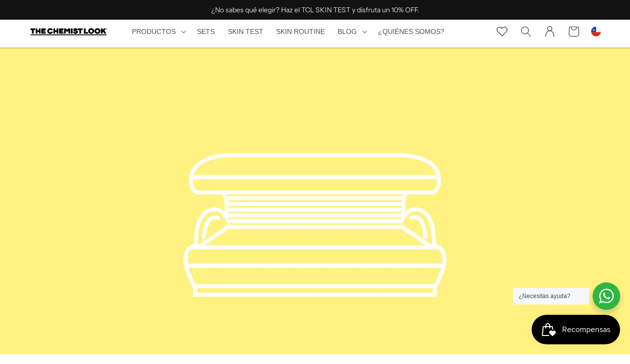

--- FILE ---
content_type: text/html; charset=utf-8
request_url: https://thechemistlook.cl/blogs/posts/cama-solar-es-tan-danina-para-la-piel
body_size: 51781
content:
<!doctype html>
<html
  class="no-js"
  lang="es">
  <head>
    <meta
      charset="utf-8">
    <meta
      http-equiv="X-UA-Compatible"
      content="IE=edge">
    <meta
      name="viewport"
      content="width=device-width,initial-scale=1">
    <meta
      name="theme-color"
      content="">
    <link
      rel="canonical"
      href="https://thechemistlook.cl/blogs/posts/cama-solar-es-tan-danina-para-la-piel">
    <link
      rel="preconnect"
      href="https://cdn.shopify.com"
      crossorigin><link
        rel="icon"
        type="image/png"
        href="//thechemistlook.cl/cdn/shop/files/Favicon_3.svg?crop=center&height=32&v=1677099486&width=32"><link
        rel="preconnect"
        href="https://fonts.shopifycdn.com"
        crossorigin><title>
      Cama solar: ¿Es tan dañina para la piel?

        &ndash; The Chemist Look Chile</title>

    
      <meta
        name="description"
        content="Si bien hay cosas en cosmética que son discutibles, hay otras sobre las que ya no quedan dudas. Una de esas es la cama solar: está más que comprobado el daño que genera en la piel.   Si bien deja un bronceado buscado por muchas personas, es a costa de manchas, arrugas, fotoenvejecimiento, y hasta cáncer de piel.   En T">
    

    <script>
        window.theme = window.theme || {};
        theme.settings = {
            moneyFormat: "${{amount_no_decimals_with_comma_separator}} CLP"
        },
        theme.utils = {
            /**
            * _.defaultTo from lodash
            * Checks `value` to determine whether a default value should be returned in
            * its place. The `defaultValue` is returned if `value` is `NaN`, `null`,
            * or `undefined`.
            * Source: https://github.com/lodash/lodash/blob/master/defaultTo.js
            *
            * @param {*} value - Value to check
            * @param {*} defaultValue - Default value
            * @returns {*} - Returns the resolved value
            */
            defaultTo: function(value, defaultValue) {
                return (value == null || value !== value) ? defaultValue : value
            }
        };
        theme.translates = {
            "wishlist": {
                "addedButton": "Agregar a Favoritos",
                "removedButton": "Quitar de Favoritos",
                "addedTitle": "Producto agregado a Favoritos",
                "removedTitle": "Producto eliminado de Favoritos",
                "addedBody": "Translation missing: es.general.wishlist.added_body",
                "removedBody": "Translation missing: es.general.wishlist.removed_body",
            }
        };
    </script>

    

<meta property="og:site_name" content="The Chemist Look Chile">
<meta property="og:url" content="https://thechemistlook.cl/blogs/posts/cama-solar-es-tan-danina-para-la-piel">
<meta property="og:title" content="Cama solar: ¿Es tan dañina para la piel?">
<meta property="og:type" content="article">
<meta property="og:description" content="Si bien hay cosas en cosmética que son discutibles, hay otras sobre las que ya no quedan dudas. Una de esas es la cama solar: está más que comprobado el daño que genera en la piel.   Si bien deja un bronceado buscado por muchas personas, es a costa de manchas, arrugas, fotoenvejecimiento, y hasta cáncer de piel.   En T"><meta property="og:image" content="http://thechemistlook.cl/cdn/shop/articles/d729da2228a141323a93069d33dbb3c5_59ae3ab6-e6c9-474c-b416-ac33b32ef07b.png?v=1576174413">
  <meta property="og:image:secure_url" content="https://thechemistlook.cl/cdn/shop/articles/d729da2228a141323a93069d33dbb3c5_59ae3ab6-e6c9-474c-b416-ac33b32ef07b.png?v=1576174413">
  <meta property="og:image:width" content="1280">
  <meta property="og:image:height" content="721"><meta name="twitter:card" content="summary_large_image">
<meta name="twitter:title" content="Cama solar: ¿Es tan dañina para la piel?">
<meta name="twitter:description" content="Si bien hay cosas en cosmética que son discutibles, hay otras sobre las que ya no quedan dudas. Una de esas es la cama solar: está más que comprobado el daño que genera en la piel.   Si bien deja un bronceado buscado por muchas personas, es a costa de manchas, arrugas, fotoenvejecimiento, y hasta cáncer de piel.   En T">


    <script
      src="//thechemistlook.cl/cdn/shop/t/136/assets/global.js?v=69816239510690780291769300775"
      defer="defer"></script>
    <script>window.performance && window.performance.mark && window.performance.mark('shopify.content_for_header.start');</script><meta name="google-site-verification" content="8Np0hj6owcxEkwHr5ENPzOoTBWfeRMT96AG7qbPp5Pg">
<meta id="shopify-digital-wallet" name="shopify-digital-wallet" content="/25024725076/digital_wallets/dialog">
<link rel="alternate" type="application/atom+xml" title="Feed" href="/blogs/posts.atom" />
<script async="async" src="/checkouts/internal/preloads.js?locale=es-CL"></script>
<script id="shopify-features" type="application/json">{"accessToken":"30181336a5b77fdefe27fc96d70e5610","betas":["rich-media-storefront-analytics"],"domain":"thechemistlook.cl","predictiveSearch":true,"shopId":25024725076,"locale":"es"}</script>
<script>var Shopify = Shopify || {};
Shopify.shop = "thechemistlook-chile.myshopify.com";
Shopify.locale = "es";
Shopify.currency = {"active":"CLP","rate":"1.0"};
Shopify.country = "CL";
Shopify.theme = {"name":"Production | Main","id":151880040621,"schema_name":"TCL Chile Shopify Theme","schema_version":"0.0.1","theme_store_id":null,"role":"main"};
Shopify.theme.handle = "null";
Shopify.theme.style = {"id":null,"handle":null};
Shopify.cdnHost = "thechemistlook.cl/cdn";
Shopify.routes = Shopify.routes || {};
Shopify.routes.root = "/";</script>
<script type="module">!function(o){(o.Shopify=o.Shopify||{}).modules=!0}(window);</script>
<script>!function(o){function n(){var o=[];function n(){o.push(Array.prototype.slice.apply(arguments))}return n.q=o,n}var t=o.Shopify=o.Shopify||{};t.loadFeatures=n(),t.autoloadFeatures=n()}(window);</script>
<script id="shop-js-analytics" type="application/json">{"pageType":"article"}</script>
<script defer="defer" async type="module" src="//thechemistlook.cl/cdn/shopifycloud/shop-js/modules/v2/client.init-shop-cart-sync_BFpxDrjM.es.esm.js"></script>
<script defer="defer" async type="module" src="//thechemistlook.cl/cdn/shopifycloud/shop-js/modules/v2/chunk.common_CnP21gUX.esm.js"></script>
<script defer="defer" async type="module" src="//thechemistlook.cl/cdn/shopifycloud/shop-js/modules/v2/chunk.modal_D61HrJrg.esm.js"></script>
<script type="module">
  await import("//thechemistlook.cl/cdn/shopifycloud/shop-js/modules/v2/client.init-shop-cart-sync_BFpxDrjM.es.esm.js");
await import("//thechemistlook.cl/cdn/shopifycloud/shop-js/modules/v2/chunk.common_CnP21gUX.esm.js");
await import("//thechemistlook.cl/cdn/shopifycloud/shop-js/modules/v2/chunk.modal_D61HrJrg.esm.js");

  window.Shopify.SignInWithShop?.initShopCartSync?.({"fedCMEnabled":true,"windoidEnabled":true});

</script>
<script>(function() {
  var isLoaded = false;
  function asyncLoad() {
    if (isLoaded) return;
    isLoaded = true;
    var urls = ["https:\/\/admin.revenuehunt.com\/embed.js?shop=thechemistlook-chile.myshopify.com","https:\/\/cdn-app.sealsubscriptions.com\/shopify\/public\/js\/sealsubscriptions.js?shop=thechemistlook-chile.myshopify.com"];
    for (var i = 0; i < urls.length; i++) {
      var s = document.createElement('script');
      s.type = 'text/javascript';
      s.async = true;
      s.src = urls[i];
      var x = document.getElementsByTagName('script')[0];
      x.parentNode.insertBefore(s, x);
    }
  };
  if(window.attachEvent) {
    window.attachEvent('onload', asyncLoad);
  } else {
    window.addEventListener('load', asyncLoad, false);
  }
})();</script>
<script id="__st">var __st={"a":25024725076,"offset":-10800,"reqid":"a26807c2-288c-4b71-ac07-dae3a7521acd-1769878604","pageurl":"thechemistlook.cl\/blogs\/posts\/cama-solar-es-tan-danina-para-la-piel","s":"articles-383998885972","u":"e7ff74df596a","p":"article","rtyp":"article","rid":383998885972};</script>
<script>window.ShopifyPaypalV4VisibilityTracking = true;</script>
<script id="captcha-bootstrap">!function(){'use strict';const t='contact',e='account',n='new_comment',o=[[t,t],['blogs',n],['comments',n],[t,'customer']],c=[[e,'customer_login'],[e,'guest_login'],[e,'recover_customer_password'],[e,'create_customer']],r=t=>t.map((([t,e])=>`form[action*='/${t}']:not([data-nocaptcha='true']) input[name='form_type'][value='${e}']`)).join(','),a=t=>()=>t?[...document.querySelectorAll(t)].map((t=>t.form)):[];function s(){const t=[...o],e=r(t);return a(e)}const i='password',u='form_key',d=['recaptcha-v3-token','g-recaptcha-response','h-captcha-response',i],f=()=>{try{return window.sessionStorage}catch{return}},m='__shopify_v',_=t=>t.elements[u];function p(t,e,n=!1){try{const o=window.sessionStorage,c=JSON.parse(o.getItem(e)),{data:r}=function(t){const{data:e,action:n}=t;return t[m]||n?{data:e,action:n}:{data:t,action:n}}(c);for(const[e,n]of Object.entries(r))t.elements[e]&&(t.elements[e].value=n);n&&o.removeItem(e)}catch(o){console.error('form repopulation failed',{error:o})}}const l='form_type',E='cptcha';function T(t){t.dataset[E]=!0}const w=window,h=w.document,L='Shopify',v='ce_forms',y='captcha';let A=!1;((t,e)=>{const n=(g='f06e6c50-85a8-45c8-87d0-21a2b65856fe',I='https://cdn.shopify.com/shopifycloud/storefront-forms-hcaptcha/ce_storefront_forms_captcha_hcaptcha.v1.5.2.iife.js',D={infoText:'Protegido por hCaptcha',privacyText:'Privacidad',termsText:'Términos'},(t,e,n)=>{const o=w[L][v],c=o.bindForm;if(c)return c(t,g,e,D).then(n);var r;o.q.push([[t,g,e,D],n]),r=I,A||(h.body.append(Object.assign(h.createElement('script'),{id:'captcha-provider',async:!0,src:r})),A=!0)});var g,I,D;w[L]=w[L]||{},w[L][v]=w[L][v]||{},w[L][v].q=[],w[L][y]=w[L][y]||{},w[L][y].protect=function(t,e){n(t,void 0,e),T(t)},Object.freeze(w[L][y]),function(t,e,n,w,h,L){const[v,y,A,g]=function(t,e,n){const i=e?o:[],u=t?c:[],d=[...i,...u],f=r(d),m=r(i),_=r(d.filter((([t,e])=>n.includes(e))));return[a(f),a(m),a(_),s()]}(w,h,L),I=t=>{const e=t.target;return e instanceof HTMLFormElement?e:e&&e.form},D=t=>v().includes(t);t.addEventListener('submit',(t=>{const e=I(t);if(!e)return;const n=D(e)&&!e.dataset.hcaptchaBound&&!e.dataset.recaptchaBound,o=_(e),c=g().includes(e)&&(!o||!o.value);(n||c)&&t.preventDefault(),c&&!n&&(function(t){try{if(!f())return;!function(t){const e=f();if(!e)return;const n=_(t);if(!n)return;const o=n.value;o&&e.removeItem(o)}(t);const e=Array.from(Array(32),(()=>Math.random().toString(36)[2])).join('');!function(t,e){_(t)||t.append(Object.assign(document.createElement('input'),{type:'hidden',name:u})),t.elements[u].value=e}(t,e),function(t,e){const n=f();if(!n)return;const o=[...t.querySelectorAll(`input[type='${i}']`)].map((({name:t})=>t)),c=[...d,...o],r={};for(const[a,s]of new FormData(t).entries())c.includes(a)||(r[a]=s);n.setItem(e,JSON.stringify({[m]:1,action:t.action,data:r}))}(t,e)}catch(e){console.error('failed to persist form',e)}}(e),e.submit())}));const S=(t,e)=>{t&&!t.dataset[E]&&(n(t,e.some((e=>e===t))),T(t))};for(const o of['focusin','change'])t.addEventListener(o,(t=>{const e=I(t);D(e)&&S(e,y())}));const B=e.get('form_key'),M=e.get(l),P=B&&M;t.addEventListener('DOMContentLoaded',(()=>{const t=y();if(P)for(const e of t)e.elements[l].value===M&&p(e,B);[...new Set([...A(),...v().filter((t=>'true'===t.dataset.shopifyCaptcha))])].forEach((e=>S(e,t)))}))}(h,new URLSearchParams(w.location.search),n,t,e,['guest_login'])})(!0,!0)}();</script>
<script integrity="sha256-4kQ18oKyAcykRKYeNunJcIwy7WH5gtpwJnB7kiuLZ1E=" data-source-attribution="shopify.loadfeatures" defer="defer" src="//thechemistlook.cl/cdn/shopifycloud/storefront/assets/storefront/load_feature-a0a9edcb.js" crossorigin="anonymous"></script>
<script data-source-attribution="shopify.dynamic_checkout.dynamic.init">var Shopify=Shopify||{};Shopify.PaymentButton=Shopify.PaymentButton||{isStorefrontPortableWallets:!0,init:function(){window.Shopify.PaymentButton.init=function(){};var t=document.createElement("script");t.src="https://thechemistlook.cl/cdn/shopifycloud/portable-wallets/latest/portable-wallets.es.js",t.type="module",document.head.appendChild(t)}};
</script>
<script data-source-attribution="shopify.dynamic_checkout.buyer_consent">
  function portableWalletsHideBuyerConsent(e){var t=document.getElementById("shopify-buyer-consent"),n=document.getElementById("shopify-subscription-policy-button");t&&n&&(t.classList.add("hidden"),t.setAttribute("aria-hidden","true"),n.removeEventListener("click",e))}function portableWalletsShowBuyerConsent(e){var t=document.getElementById("shopify-buyer-consent"),n=document.getElementById("shopify-subscription-policy-button");t&&n&&(t.classList.remove("hidden"),t.removeAttribute("aria-hidden"),n.addEventListener("click",e))}window.Shopify?.PaymentButton&&(window.Shopify.PaymentButton.hideBuyerConsent=portableWalletsHideBuyerConsent,window.Shopify.PaymentButton.showBuyerConsent=portableWalletsShowBuyerConsent);
</script>
<script data-source-attribution="shopify.dynamic_checkout.cart.bootstrap">document.addEventListener("DOMContentLoaded",(function(){function t(){return document.querySelector("shopify-accelerated-checkout-cart, shopify-accelerated-checkout")}if(t())Shopify.PaymentButton.init();else{new MutationObserver((function(e,n){t()&&(Shopify.PaymentButton.init(),n.disconnect())})).observe(document.body,{childList:!0,subtree:!0})}}));
</script>
<script id="sections-script" data-sections="header,footer" defer="defer" src="//thechemistlook.cl/cdn/shop/t/136/compiled_assets/scripts.js?v=10970"></script>
<script>window.performance && window.performance.mark && window.performance.mark('shopify.content_for_header.end');</script>

<style data-shopify>
    @font-face {
  font-family: "Instrument Sans";
  font-weight: 400;
  font-style: normal;
  font-display: swap;
  src: url("//thechemistlook.cl/cdn/fonts/instrument_sans/instrumentsans_n4.db86542ae5e1596dbdb28c279ae6c2086c4c5bfa.woff2") format("woff2"),
       url("//thechemistlook.cl/cdn/fonts/instrument_sans/instrumentsans_n4.510f1b081e58d08c30978f465518799851ef6d8b.woff") format("woff");
}

    
    
    
    

    :root {
    --font-body-family:"Instrument Sans", sans-serif ;
    --font-body-style: normal;
    --font-body-weight: 400;
    --font-body-weight-bold: 700;

    --font-heading-family:Helvetica, Arial, sans-serif ;
    --font-heading-style: normal;
    --font-heading-weight: 400;

    --font-body-scale: 1.1;
    --font-heading-scale: 1.1363636363636365;

    --color-base-text: 18, 18, 18;
    --color-shadow: 18, 18, 18;
    --color-base-background-1: 255, 255, 255;
    --color-base-background-2: 252, 252, 252;
    --color-base-solid-button-labels: 255, 255, 255;
    --color-base-outline-button-labels: 18, 18, 18;
    --color-base-accent-1: 0, 0, 0;
    --color-base-accent-2: 51, 79, 180;
    --payment-terms-background-color: #ffffff;

    --gradient-base-background-1: #ffffff;
    --gradient-base-background-2: #fcfcfc;
    --gradient-base-accent-1: #000000;
    --gradient-base-accent-2: #334fb4;

    --media-padding: px;
    --media-border-opacity: 0.05;
    --media-border-width: 1px;
    --media-radius: 0px;
    --media-shadow-opacity: 0.0;
    --media-shadow-horizontal-offset: 0px;
    --media-shadow-vertical-offset: 40px;
    --media-shadow-blur-radius: 5px;
    --media-shadow-visible: 0;

    --page-width: 140rem;
    --page-width-margin: 0rem;

    --card-image-padding: 0.0rem;
    --card-corner-radius: 0.0rem;
    --card-text-alignment: left;
    --card-border-width: 0.0rem;
    --card-border-opacity: 0.1;
    --card-shadow-opacity: 0.0;
    --card-shadow-visible: 0;
    --card-shadow-horizontal-offset: 0.0rem;
    --card-shadow-vertical-offset: 0.4rem;
    --card-shadow-blur-radius: 0.5rem;

    --badge-corner-radius: 0.6rem;

    --popup-border-width: 1px;
    --popup-border-opacity: 0.1;
    --popup-corner-radius: 0px;
    --popup-shadow-opacity: 0.0;
    --popup-shadow-horizontal-offset: 0px;
    --popup-shadow-vertical-offset: 4px;
    --popup-shadow-blur-radius: 5px;

    --drawer-border-width: 1px;
    --drawer-border-opacity: 0.1;
    --drawer-shadow-opacity: 0.0;
    --drawer-shadow-horizontal-offset: 0px;
    --drawer-shadow-vertical-offset: 4px;
    --drawer-shadow-blur-radius: 5px;

    --spacing-sections-desktop: 0px;
    --spacing-sections-mobile: 0px;

    --grid-desktop-vertical-spacing: 8px;
    --grid-desktop-horizontal-spacing: 8px;
    --grid-mobile-vertical-spacing: 4px;
    --grid-mobile-horizontal-spacing: 4px;

    --text-boxes-border-opacity: 0.1;
    --text-boxes-border-width: 0px;
    --text-boxes-radius: 0px;
    --text-boxes-shadow-opacity: 0.0;
    --text-boxes-shadow-visible: 0;
    --text-boxes-shadow-horizontal-offset: 0px;
    --text-boxes-shadow-vertical-offset: 4px;
    --text-boxes-shadow-blur-radius: 5px;

    --buttons-radius: 0px;
    --buttons-radius-outset: 0px;
    --buttons-border-width: 1px;
    --buttons-border-opacity: 1.0;
    --buttons-shadow-opacity: 0.0;
    --buttons-shadow-visible: 0;
    --buttons-shadow-horizontal-offset: 0px;
    --buttons-shadow-vertical-offset: 4px;
    --buttons-shadow-blur-radius: 5px;
    --buttons-border-offset: 0px;

    --inputs-radius: 40px;
    --inputs-border-width: 1px;
    --inputs-border-opacity: 0.55;
    --inputs-shadow-opacity: 0.0;
    --inputs-shadow-horizontal-offset: 0px;
    --inputs-margin-offset: 0px;
    --inputs-shadow-vertical-offset: 0px;
    --inputs-shadow-blur-radius: 5px;
    --inputs-radius-outset: 41px;

    --variant-pills-radius: 40px;
    --variant-pills-border-width: 1px;
    --variant-pills-border-opacity: 0.55;
    --variant-pills-shadow-opacity: 0.0;
    --variant-pills-shadow-horizontal-offset: 0px;
    --variant-pills-shadow-vertical-offset: 4px;
    --variant-pills-shadow-blur-radius: 5px;

    
    --color-filters-button-bg: 255, 255, 255;
    --color-filters-button-txt: 175, 175, 175;
    --color-filters-button-bg-active: 95, 224, 105;
    --color-filters-button-txt-active: 19, 19, 19;
    
        --custom-badge-color-background: 0, 0, 0;
        --custom-badge-color-text: 255, 255, 255;
    
    }

    /* LOAD CUSTOM FONT */
    @font-face {
        font-family: 'TT Firs Neue';
        src: url(//thechemistlook.cl/cdn/shop/t/136/assets/TTFirsNeue-DemiBold.woff2?v=8776197148950846591769300776) format('woff2'),
            url(//thechemistlook.cl/cdn/shop/t/136/assets/TTFirsNeue-DemiBold.woff?v=125026299336686384341769300776) format('woff');
        font-weight: 600;
        font-style: normal;
        font-display: swap;
    }

    @font-face {
        font-family: 'TT Firs Neue';
        src: url(//thechemistlook.cl/cdn/shop/t/136/assets/TTFirsNeue-Bold.woff2?v=165747540810702186481769300775) format('woff2'),
            url(//thechemistlook.cl/cdn/shop/t/136/assets/TTFirsNeue-Bold.woff?v=72206085323198474081769300775) format('woff');
        font-weight: bold;
        font-style: normal;
        font-display: swap;
    }

    @font-face {
        font-family: 'TT Firs Neue';
        src: url(//thechemistlook.cl/cdn/shop/t/136/assets/TTFirsNeue-BoldItalic.woff2?v=47224033324351673371769300776) format('woff2'),
            url(//thechemistlook.cl/cdn/shop/t/136/assets/TTFirsNeue-BoldItalic.woff?v=127488735403664127531769300776) format('woff');
        font-weight: bold;
        font-style: italic;
        font-display: swap;
    }

    @font-face {
        font-family: 'TT Firs Neue';
        src: url(//thechemistlook.cl/cdn/shop/t/136/assets/TTFirsNeue-DemiBoldItalic.woff2?v=42911789161176218041769300774) format('woff2'),
            url(//thechemistlook.cl/cdn/shop/t/136/assets/TTFirsNeue-DemiBoldItalic.woff?v=95646308099154310911769300774) format('woff');
        font-weight: 600;
        font-style: italic;
        font-display: swap;
    }

    @font-face {
        font-family: 'TT Firs Neue';
        src: url(//thechemistlook.cl/cdn/shop/t/136/assets/TTFirsNeue-BlackItalic.woff2?v=493916507738497951769300775) format('woff2'),
            url(//thechemistlook.cl/cdn/shop/t/136/assets/TTFirsNeue-BlackItalic.woff?v=79208986168236868791769300774) format('woff');
        font-weight: 900;
        font-style: italic;
        font-display: swap;
    }

    @font-face {
        font-family: 'TT Firs Neue';
        src: url(//thechemistlook.cl/cdn/shop/t/136/assets/TTFirsNeue-Black.woff2?v=32748358317162420881769300774) format('woff2'),
            url(//thechemistlook.cl/cdn/shop/t/136/assets/TTFirsNeue-Black.woff?v=135382176571103080441769300774) format('woff');
        font-weight: 900;
        font-style: normal;
        font-display: swap;
    }

    @font-face {
        font-family: 'TT Firs Neue';
        src: url(//thechemistlook.cl/cdn/shop/t/136/assets/TTFirsNeue-ExtraLightItalic.woff2?v=135008943978942667071769300776) format('woff2'),
            url(//thechemistlook.cl/cdn/shop/t/136/assets/TTFirsNeue-ExtraLightItalic.woff?v=32869401791529714211769300776) format('woff');
        font-weight: 200;
        font-style: italic;
        font-display: swap;
    }

    @font-face {
        font-family: 'TT Firs Neue';
        src: url(//thechemistlook.cl/cdn/shop/t/136/assets/TTFirsNeue-ExtraBold.woff2?v=134674339636471711531769300775) format('woff2'),
            url(//thechemistlook.cl/cdn/shop/t/136/assets/TTFirsNeue-ExtraBold.woff?v=156881652561822040931769300774) format('woff');
        font-weight: bold;
        font-style: normal;
        font-display: swap;
    }

    @font-face {
        font-family: 'TT Firs Neue';
        src: url(//thechemistlook.cl/cdn/shop/t/136/assets/TTFirsNeue-Italic.woff2?v=68564589564279507221769300774) format('woff2'),
            url(//thechemistlook.cl/cdn/shop/t/136/assets/TTFirsNeue-Italic.woff?v=126666708036376408491769300774) format('woff');
        font-weight: normal;
        font-style: italic;
        font-display: swap;
    }

    @font-face {
        font-family: 'TT Firs Neue';
        src: url(//thechemistlook.cl/cdn/shop/t/136/assets/TTFirsNeue-Light.woff2?v=91824706784019139581769300775) format('woff2'),
            url(//thechemistlook.cl/cdn/shop/t/136/assets/TTFirsNeue-Light.woff?v=84141739580434012701769300774) format('woff');
        font-weight: 300;
        font-style: normal;
        font-display: swap;
    }

    @font-face {
        font-family: 'TT Firs Neue';
        src: url(//thechemistlook.cl/cdn/shop/t/136/assets/TTFirsNeue-ExtraBoldItalic.woff2?v=109088298686601131391769300775) format('woff2'),
            url(//thechemistlook.cl/cdn/shop/t/136/assets/TTFirsNeue-ExtraBoldItalic.woff?v=177590167764889287861769300775) format('woff');
        font-weight: bold;
        font-style: italic;
        font-display: swap;
    }

    @font-face {
        font-family: 'TT Firs Neue';
        src: url(//thechemistlook.cl/cdn/shop/t/136/assets/TTFirsNeue-ExtraLight.woff2?v=32008753532266101051769300776) format('woff2'),
            url(//thechemistlook.cl/cdn/shop/t/136/assets/TTFirsNeue-ExtraLight.woff?v=161889886194886733891769300776) format('woff');
        font-weight: 200;
        font-style: normal;
        font-display: swap;
    }

    @font-face {
        font-family: 'TT Firs Neue';
        src: url(//thechemistlook.cl/cdn/shop/t/136/assets/TTFirsNeue-Thin.woff2?v=174627484029950281191769300774) format('woff2'),
            url(//thechemistlook.cl/cdn/shop/t/136/assets/TTFirsNeue-Thin.woff?v=59683246952292281451769300774) format('woff');
        font-weight: 100;
        font-style: normal;
        font-display: swap;
    }

    @font-face {
        font-family: 'TT Firs Neue';
        src: url(//thechemistlook.cl/cdn/shop/t/136/assets/TTFirsNeue-Medium.woff2?v=173824891301529265831769300776) format('woff2'),
            url(//thechemistlook.cl/cdn/shop/t/136/assets/TTFirsNeue-Medium.woff?v=167359999517851480531769300776) format('woff');
        font-weight: 500;
        font-style: normal;
        font-display: swap;
    }

    @font-face {
        font-family: 'TT Firs Neue';
        src: url(//thechemistlook.cl/cdn/shop/t/136/assets/TTFirsNeue-MediumItalic.woff2?v=155272588887736905651769300776) format('woff2'),
            url(//thechemistlook.cl/cdn/shop/t/136/assets/TTFirsNeue-MediumItalic.woff?v=139970449716348017091769300776) format('woff');
        font-weight: 500;
        font-style: italic;
        font-display: swap;
    }

    @font-face {
        font-family: 'TT Firs Neue';
        src: url(//thechemistlook.cl/cdn/shop/t/136/assets/TTFirsNeue-ThinItalic.woff2?v=47032923429580663221769300775) format('woff2'),
            url(//thechemistlook.cl/cdn/shop/t/136/assets/TTFirsNeue-ThinItalic.woff?v=177390304883437339661769300775) format('woff');
        font-weight: 100;
        font-style: italic;
        font-display: swap;
    }

    @font-face {
        font-family: 'TT Firs Neue';
        src: url(//thechemistlook.cl/cdn/shop/t/136/assets/TTFirsNeue-Regular.woff2?v=97086694246299109411769300774) format('woff2'),
            url(//thechemistlook.cl/cdn/shop/t/136/assets/TTFirsNeue-Regular.woff?v=112716145086803082921769300774) format('woff');
        font-weight: normal;
        font-style: normal;
        font-display: swap;
    }

    @font-face {
        font-family: 'TT Firs Neue';
        src: url(//thechemistlook.cl/cdn/shop/t/136/assets/TTFirsNeue-LightItalic.woff2?v=33239323478195269471769300775) format('woff2'),
            url(//thechemistlook.cl/cdn/shop/t/136/assets/TTFirsNeue-LightItalic.woff?v=68861009127283401511769300775) format('woff');
        font-weight: 300;
        font-style: italic;
        font-display: swap;
    }

    *,
    *::before,
    *::after {
    box-sizing: inherit;
    }

    html {
    box-sizing: border-box;
    font-size: calc(var(--font-body-scale) * 62.5%);
    height: 100%;
    }

    body {
    display: grid;
    grid-template-rows: auto auto 1fr auto;
    grid-template-columns: 100%;
    min-height: 100%;
    margin: 0;
    font-size: 1.5rem;
    letter-spacing: 0.06rem;
    line-height: calc(1 + 0.8 / var(--font-body-scale));
    font-family: var(--font-body-family);
    font-style: var(--font-body-style);
    font-weight: var(--font-body-weight);
    }

    @media screen and (min-width: 750px) {
    body {
        font-size: 1.6rem;
    }
    }
</style>
<link
        rel="preload"
        as="font"
        href="//thechemistlook.cl/cdn/fonts/instrument_sans/instrumentsans_n4.db86542ae5e1596dbdb28c279ae6c2086c4c5bfa.woff2"
        type="font/woff2"
        crossorigin><link
        rel="stylesheet"
        href="//thechemistlook.cl/cdn/shop/t/136/assets/component-predictive-search.css?v=133626059672337832211769300774"
        media="print"
        onload="this.media='all'"><script>
      document.documentElement.className = document.documentElement.className.replace('no-js', 'js');
      if (Shopify.designMode) {
        document.documentElement.classList.add('shopify-design-mode');
      }
    </script><script>
      window.__webpack_public_path__ = ""
    </script><!-- Google Tag Manager -->
        <script>(function(w,d,s,l,i){w[l]=w[l]||[];w[l].push({'gtm.start':
        new Date().getTime(),event:'gtm.js'});var f=d.getElementsByTagName(s)[0],
        j=d.createElement(s),dl=l!='dataLayer'?'&l='+l:'';j.async=true;j.src=
        'https://www.googletagmanager.com/gtm.js?id='+i+dl;f.parentNode.insertBefore(j,f);
        })(window,document,'script','dataLayer','GTM-PPJ5TD4');</script>
        <!-- End Google Tag Manager -->
        <!-- Global site tag (gtag.js) - Google Analytics -->
        <script async src="https://www.googletagmanager.com/gtag/js?id=AW-734541467"></script>
        <script>
            window.dataLayer = window.dataLayer || [];
            function gtag(){dataLayer.push(arguments);}
            gtag('js', new Date());

            gtag('config', 'AW-734541467');
        </script><!-- CSS -->
    <link rel="stylesheet"
      href="https://unpkg.com/flickity@2/dist/flickity.min.css">
    <!-- JavaScript -->
    <script
      src="https://unpkg.com/flickity@2/dist/flickity.pkgd.min.js"></script><link href="//thechemistlook.cl/cdn/shop/t/136/assets/ig-layout.theme.css?v=68355367855237752591769300776" rel="stylesheet"><link rel="prefetch" href="//thechemistlook.cl/cdn/shop/t/136/assets/ig-template.cart.css?v=6648850721535673701769300775" as="style"><script
      src="//thechemistlook.cl/cdn/shop/t/136/assets/shopi-promos.js?v=96181591541781888091769300775"
      defer="defer"></script>

    <link
      rel="stylesheet"
      href="//thechemistlook.cl/cdn/shop/t/136/assets/shopi-promos.css?v=131931721385607547451769300775">

  <!-- BEGIN app block: shopify://apps/judge-me-reviews/blocks/judgeme_core/61ccd3b1-a9f2-4160-9fe9-4fec8413e5d8 --><!-- Start of Judge.me Core -->






<link rel="dns-prefetch" href="https://cdnwidget.judge.me">
<link rel="dns-prefetch" href="https://cdn.judge.me">
<link rel="dns-prefetch" href="https://cdn1.judge.me">
<link rel="dns-prefetch" href="https://api.judge.me">

<script data-cfasync='false' class='jdgm-settings-script'>window.jdgmSettings={"pagination":5,"disable_web_reviews":false,"badge_no_review_text":"Sin reseñas","badge_n_reviews_text":"{{ n }} reseña/reseñas","hide_badge_preview_if_no_reviews":true,"badge_hide_text":false,"enforce_center_preview_badge":false,"widget_title":"Reseñas de Clientes","widget_open_form_text":"Escribir una reseña","widget_close_form_text":"Cancelar reseña","widget_refresh_page_text":"Actualizar página","widget_summary_text":"Basado en {{ number_of_reviews }} reseña/reseñas","widget_no_review_text":"Sé el primero en escribir una reseña","widget_name_field_text":"Nombre","widget_verified_name_field_text":"Nombre Verificado (público)","widget_name_placeholder_text":"Nombre","widget_required_field_error_text":"Este campo es obligatorio.","widget_email_field_text":"Dirección de correo electrónico","widget_verified_email_field_text":"Correo electrónico Verificado (privado, no se puede editar)","widget_email_placeholder_text":"Tu dirección de correo electrónico","widget_email_field_error_text":"Por favor, ingresa una dirección de correo electrónico válida.","widget_rating_field_text":"Calificación","widget_review_title_field_text":"Título de la Reseña","widget_review_title_placeholder_text":"Da un título a tu reseña","widget_review_body_field_text":"Contenido de la reseña","widget_review_body_placeholder_text":"Empieza a escribir aquí...","widget_pictures_field_text":"Imagen/Video (opcional)","widget_submit_review_text":"Enviar Reseña","widget_submit_verified_review_text":"Enviar Reseña Verificada","widget_submit_success_msg_with_auto_publish":"¡Gracias! Por favor, actualiza la página en unos momentos para ver tu reseña. Puedes eliminar o editar tu reseña iniciando sesión en \u003ca href='https://judge.me/login' target='_blank' rel='nofollow noopener'\u003eJudge.me\u003c/a\u003e","widget_submit_success_msg_no_auto_publish":"¡Gracias! Tu reseña se publicará tan pronto como sea aprobada por el administrador de la tienda. Puedes eliminar o editar tu reseña iniciando sesión en \u003ca href='https://judge.me/login' target='_blank' rel='nofollow noopener'\u003eJudge.me\u003c/a\u003e","widget_show_default_reviews_out_of_total_text":"Mostrando {{ n_reviews_shown }} de {{ n_reviews }} reseñas.","widget_show_all_link_text":"Mostrar todas","widget_show_less_link_text":"Mostrar menos","widget_author_said_text":"{{ reviewer_name }} dijo:","widget_days_text":"hace {{ n }} día/días","widget_weeks_text":"hace {{ n }} semana/semanas","widget_months_text":"hace {{ n }} mes/meses","widget_years_text":"hace {{ n }} año/años","widget_yesterday_text":"Ayer","widget_today_text":"Hoy","widget_replied_text":"\u003e\u003e {{ shop_name }} respondió:","widget_read_more_text":"Leer más","widget_reviewer_name_as_initial":"","widget_rating_filter_color":"#fbcd0a","widget_rating_filter_see_all_text":"Ver todas las reseñas","widget_sorting_most_recent_text":"Más Recientes","widget_sorting_highest_rating_text":"Mayor Calificación","widget_sorting_lowest_rating_text":"Menor Calificación","widget_sorting_with_pictures_text":"Solo Imágenes","widget_sorting_most_helpful_text":"Más Útiles","widget_open_question_form_text":"Hacer una pregunta","widget_reviews_subtab_text":"Reseñas","widget_questions_subtab_text":"Preguntas","widget_question_label_text":"Pregunta","widget_answer_label_text":"Respuesta","widget_question_placeholder_text":"Escribe tu pregunta aquí","widget_submit_question_text":"Enviar Pregunta","widget_question_submit_success_text":"¡Gracias por tu pregunta! Te notificaremos una vez que sea respondida.","verified_badge_text":"Verificado","verified_badge_bg_color":"","verified_badge_text_color":"","verified_badge_placement":"left-of-reviewer-name","widget_review_max_height":"","widget_hide_border":false,"widget_social_share":false,"widget_thumb":false,"widget_review_location_show":false,"widget_location_format":"","all_reviews_include_out_of_store_products":true,"all_reviews_out_of_store_text":"(fuera de la tienda)","all_reviews_pagination":100,"all_reviews_product_name_prefix_text":"sobre","enable_review_pictures":true,"enable_question_anwser":false,"widget_theme":"default","review_date_format":"mm/dd/yyyy","default_sort_method":"most-recent","widget_product_reviews_subtab_text":"Reseñas de Productos","widget_shop_reviews_subtab_text":"Reseñas de la Tienda","widget_other_products_reviews_text":"Reseñas para otros productos","widget_store_reviews_subtab_text":"Reseñas de la tienda","widget_no_store_reviews_text":"Esta tienda no ha recibido ninguna reseña todavía","widget_web_restriction_product_reviews_text":"Este producto no ha recibido ninguna reseña todavía","widget_no_items_text":"No se encontraron elementos","widget_show_more_text":"Mostrar más","widget_write_a_store_review_text":"Escribir una Reseña de la Tienda","widget_other_languages_heading":"Reseñas en Otros Idiomas","widget_translate_review_text":"Traducir reseña a {{ language }}","widget_translating_review_text":"Traduciendo...","widget_show_original_translation_text":"Mostrar original ({{ language }})","widget_translate_review_failed_text":"No se pudo traducir la reseña.","widget_translate_review_retry_text":"Reintentar","widget_translate_review_try_again_later_text":"Intentar más tarde","show_product_url_for_grouped_product":false,"widget_sorting_pictures_first_text":"Imágenes Primero","show_pictures_on_all_rev_page_mobile":false,"show_pictures_on_all_rev_page_desktop":false,"floating_tab_hide_mobile_install_preference":false,"floating_tab_button_name":"★ Reseñas","floating_tab_title":"Deja que los clientes hablen por nosotros","floating_tab_button_color":"","floating_tab_button_background_color":"","floating_tab_url":"","floating_tab_url_enabled":false,"floating_tab_tab_style":"text","all_reviews_text_badge_text":"Los clientes nos califican {{ shop.metafields.judgeme.all_reviews_rating | round: 1 }}/5 basado en {{ shop.metafields.judgeme.all_reviews_count }} reseñas.","all_reviews_text_badge_text_branded_style":"{{ shop.metafields.judgeme.all_reviews_rating | round: 1 }} de 5 estrellas basado en {{ shop.metafields.judgeme.all_reviews_count }} reseñas","is_all_reviews_text_badge_a_link":false,"show_stars_for_all_reviews_text_badge":false,"all_reviews_text_badge_url":"","all_reviews_text_style":"branded","all_reviews_text_color_style":"judgeme_brand_color","all_reviews_text_color":"#108474","all_reviews_text_show_jm_brand":true,"featured_carousel_show_header":true,"featured_carousel_title":"Deja que los clientes hablen por nosotros","testimonials_carousel_title":"Los clientes nos dicen","videos_carousel_title":"Historias de clientes reales","cards_carousel_title":"Los clientes nos dicen","featured_carousel_count_text":"de {{ n }} reseñas","featured_carousel_add_link_to_all_reviews_page":false,"featured_carousel_url":"","featured_carousel_show_images":true,"featured_carousel_autoslide_interval":5,"featured_carousel_arrows_on_the_sides":false,"featured_carousel_height":250,"featured_carousel_width":80,"featured_carousel_image_size":0,"featured_carousel_image_height":250,"featured_carousel_arrow_color":"#eeeeee","verified_count_badge_style":"branded","verified_count_badge_orientation":"horizontal","verified_count_badge_color_style":"judgeme_brand_color","verified_count_badge_color":"#108474","is_verified_count_badge_a_link":false,"verified_count_badge_url":"","verified_count_badge_show_jm_brand":true,"widget_rating_preset_default":5,"widget_first_sub_tab":"product-reviews","widget_show_histogram":true,"widget_histogram_use_custom_color":false,"widget_pagination_use_custom_color":false,"widget_star_use_custom_color":false,"widget_verified_badge_use_custom_color":false,"widget_write_review_use_custom_color":false,"picture_reminder_submit_button":"Upload Pictures","enable_review_videos":false,"mute_video_by_default":false,"widget_sorting_videos_first_text":"Videos Primero","widget_review_pending_text":"Pendiente","featured_carousel_items_for_large_screen":3,"social_share_options_order":"Facebook,Twitter","remove_microdata_snippet":true,"disable_json_ld":false,"enable_json_ld_products":false,"preview_badge_show_question_text":false,"preview_badge_no_question_text":"Sin preguntas","preview_badge_n_question_text":"{{ number_of_questions }} pregunta/preguntas","qa_badge_show_icon":false,"qa_badge_position":"same-row","remove_judgeme_branding":false,"widget_add_search_bar":false,"widget_search_bar_placeholder":"Buscar","widget_sorting_verified_only_text":"Solo verificadas","featured_carousel_theme":"default","featured_carousel_show_rating":true,"featured_carousel_show_title":true,"featured_carousel_show_body":true,"featured_carousel_show_date":false,"featured_carousel_show_reviewer":true,"featured_carousel_show_product":false,"featured_carousel_header_background_color":"#108474","featured_carousel_header_text_color":"#ffffff","featured_carousel_name_product_separator":"reviewed","featured_carousel_full_star_background":"#108474","featured_carousel_empty_star_background":"#dadada","featured_carousel_vertical_theme_background":"#f9fafb","featured_carousel_verified_badge_enable":true,"featured_carousel_verified_badge_color":"#108474","featured_carousel_border_style":"round","featured_carousel_review_line_length_limit":3,"featured_carousel_more_reviews_button_text":"Leer más reseñas","featured_carousel_view_product_button_text":"Ver producto","all_reviews_page_load_reviews_on":"scroll","all_reviews_page_load_more_text":"Cargar Más Reseñas","disable_fb_tab_reviews":false,"enable_ajax_cdn_cache":false,"widget_advanced_speed_features":5,"widget_public_name_text":"mostrado públicamente como","default_reviewer_name":"John Smith","default_reviewer_name_has_non_latin":true,"widget_reviewer_anonymous":"Anónimo","medals_widget_title":"Medallas de Reseñas Judge.me","medals_widget_background_color":"#f9fafb","medals_widget_position":"footer_all_pages","medals_widget_border_color":"#f9fafb","medals_widget_verified_text_position":"left","medals_widget_use_monochromatic_version":false,"medals_widget_elements_color":"#108474","show_reviewer_avatar":true,"widget_invalid_yt_video_url_error_text":"No es una URL de video de YouTube","widget_max_length_field_error_text":"Por favor, ingresa no más de {0} caracteres.","widget_show_country_flag":false,"widget_show_collected_via_shop_app":true,"widget_verified_by_shop_badge_style":"light","widget_verified_by_shop_text":"Verificado por la Tienda","widget_show_photo_gallery":false,"widget_load_with_code_splitting":true,"widget_ugc_install_preference":false,"widget_ugc_title":"Hecho por nosotros, Compartido por ti","widget_ugc_subtitle":"Etiquétanos para ver tu imagen destacada en nuestra página","widget_ugc_arrows_color":"#ffffff","widget_ugc_primary_button_text":"Comprar Ahora","widget_ugc_primary_button_background_color":"#108474","widget_ugc_primary_button_text_color":"#ffffff","widget_ugc_primary_button_border_width":"0","widget_ugc_primary_button_border_style":"none","widget_ugc_primary_button_border_color":"#108474","widget_ugc_primary_button_border_radius":"25","widget_ugc_secondary_button_text":"Cargar Más","widget_ugc_secondary_button_background_color":"#ffffff","widget_ugc_secondary_button_text_color":"#108474","widget_ugc_secondary_button_border_width":"2","widget_ugc_secondary_button_border_style":"solid","widget_ugc_secondary_button_border_color":"#108474","widget_ugc_secondary_button_border_radius":"25","widget_ugc_reviews_button_text":"Ver Reseñas","widget_ugc_reviews_button_background_color":"#ffffff","widget_ugc_reviews_button_text_color":"#108474","widget_ugc_reviews_button_border_width":"2","widget_ugc_reviews_button_border_style":"solid","widget_ugc_reviews_button_border_color":"#108474","widget_ugc_reviews_button_border_radius":"25","widget_ugc_reviews_button_link_to":"judgeme-reviews-page","widget_ugc_show_post_date":true,"widget_ugc_max_width":"800","widget_rating_metafield_value_type":true,"widget_primary_color":"#080909","widget_enable_secondary_color":true,"widget_secondary_color":"#edf5f5","widget_summary_average_rating_text":"{{ average_rating }} de 5","widget_media_grid_title":"Fotos y videos de clientes","widget_media_grid_see_more_text":"Ver más","widget_round_style":false,"widget_show_product_medals":true,"widget_verified_by_judgeme_text":"Verificado por Judge.me","widget_show_store_medals":true,"widget_verified_by_judgeme_text_in_store_medals":"Verificado por Judge.me","widget_media_field_exceed_quantity_message":"Lo sentimos, solo podemos aceptar {{ max_media }} para una reseña.","widget_media_field_exceed_limit_message":"{{ file_name }} es demasiado grande, por favor selecciona un {{ media_type }} menor a {{ size_limit }}MB.","widget_review_submitted_text":"¡Reseña Enviada!","widget_question_submitted_text":"¡Pregunta Enviada!","widget_close_form_text_question":"Cancelar","widget_write_your_answer_here_text":"Escribe tu respuesta aquí","widget_enabled_branded_link":true,"widget_show_collected_by_judgeme":true,"widget_reviewer_name_color":"","widget_write_review_text_color":"","widget_write_review_bg_color":"","widget_collected_by_judgeme_text":"recopilado por Judge.me","widget_pagination_type":"standard","widget_load_more_text":"Cargar Más","widget_load_more_color":"#108474","widget_full_review_text":"Reseña Completa","widget_read_more_reviews_text":"Leer Más Reseñas","widget_read_questions_text":"Leer Preguntas","widget_questions_and_answers_text":"Preguntas y Respuestas","widget_verified_by_text":"Verificado por","widget_verified_text":"Verificado","widget_number_of_reviews_text":"{{ number_of_reviews }} reseñas","widget_back_button_text":"Atrás","widget_next_button_text":"Siguiente","widget_custom_forms_filter_button":"Filtros","custom_forms_style":"horizontal","widget_show_review_information":false,"how_reviews_are_collected":"¿Cómo se recopilan las reseñas?","widget_show_review_keywords":false,"widget_gdpr_statement":"Cómo usamos tus datos: Solo te contactaremos sobre la reseña que dejaste, y solo si es necesario. Al enviar tu reseña, aceptas los \u003ca href='https://judge.me/terms' target='_blank' rel='nofollow noopener'\u003etérminos\u003c/a\u003e, \u003ca href='https://judge.me/privacy' target='_blank' rel='nofollow noopener'\u003eprivacidad\u003c/a\u003e y \u003ca href='https://judge.me/content-policy' target='_blank' rel='nofollow noopener'\u003epolíticas de contenido\u003c/a\u003e de Judge.me.","widget_multilingual_sorting_enabled":false,"widget_translate_review_content_enabled":false,"widget_translate_review_content_method":"manual","popup_widget_review_selection":"automatically_with_pictures","popup_widget_round_border_style":true,"popup_widget_show_title":true,"popup_widget_show_body":true,"popup_widget_show_reviewer":false,"popup_widget_show_product":true,"popup_widget_show_pictures":true,"popup_widget_use_review_picture":true,"popup_widget_show_on_home_page":true,"popup_widget_show_on_product_page":true,"popup_widget_show_on_collection_page":true,"popup_widget_show_on_cart_page":true,"popup_widget_position":"bottom_left","popup_widget_first_review_delay":5,"popup_widget_duration":5,"popup_widget_interval":5,"popup_widget_review_count":5,"popup_widget_hide_on_mobile":true,"review_snippet_widget_round_border_style":true,"review_snippet_widget_card_color":"#FFFFFF","review_snippet_widget_slider_arrows_background_color":"#FFFFFF","review_snippet_widget_slider_arrows_color":"#000000","review_snippet_widget_star_color":"#108474","show_product_variant":false,"all_reviews_product_variant_label_text":"Variante: ","widget_show_verified_branding":true,"widget_ai_summary_title":"Los clientes dicen","widget_ai_summary_disclaimer":"Resumen de reseñas impulsado por IA basado en reseñas recientes de clientes","widget_show_ai_summary":false,"widget_show_ai_summary_bg":false,"widget_show_review_title_input":true,"redirect_reviewers_invited_via_email":"review_widget","request_store_review_after_product_review":false,"request_review_other_products_in_order":false,"review_form_color_scheme":"default","review_form_corner_style":"square","review_form_star_color":{},"review_form_text_color":"#333333","review_form_background_color":"#ffffff","review_form_field_background_color":"#fafafa","review_form_button_color":{},"review_form_button_text_color":"#ffffff","review_form_modal_overlay_color":"#000000","review_content_screen_title_text":"¿Cómo calificarías este producto?","review_content_introduction_text":"Nos encantaría que compartieras un poco sobre tu experiencia.","store_review_form_title_text":"¿Cómo calificarías esta tienda?","store_review_form_introduction_text":"Nos encantaría que compartieras un poco sobre tu experiencia.","show_review_guidance_text":true,"one_star_review_guidance_text":"Pobre","five_star_review_guidance_text":"Excelente","customer_information_screen_title_text":"Sobre ti","customer_information_introduction_text":"Por favor, cuéntanos más sobre ti.","custom_questions_screen_title_text":"Tu experiencia en más detalle","custom_questions_introduction_text":"Aquí hay algunas preguntas para ayudarnos a entender más sobre tu experiencia.","review_submitted_screen_title_text":"¡Gracias por tu reseña!","review_submitted_screen_thank_you_text":"La estamos procesando y aparecerá en la tienda pronto.","review_submitted_screen_email_verification_text":"Por favor, confirma tu correo electrónico haciendo clic en el enlace que acabamos de enviarte. Esto nos ayuda a mantener las reseñas auténticas.","review_submitted_request_store_review_text":"¿Te gustaría compartir tu experiencia de compra con nosotros?","review_submitted_review_other_products_text":"¿Te gustaría reseñar estos productos?","store_review_screen_title_text":"¿Te gustaría compartir tu experiencia de compra con nosotros?","store_review_introduction_text":"Valoramos tu opinión y la utilizamos para mejorar. Por favor, comparte cualquier pensamiento o sugerencia que tengas.","reviewer_media_screen_title_picture_text":"Compartir una foto","reviewer_media_introduction_picture_text":"Sube una foto para apoyar tu reseña.","reviewer_media_screen_title_video_text":"Compartir un video","reviewer_media_introduction_video_text":"Sube un video para apoyar tu reseña.","reviewer_media_screen_title_picture_or_video_text":"Compartir una foto o video","reviewer_media_introduction_picture_or_video_text":"Sube una foto o video para apoyar tu reseña.","reviewer_media_youtube_url_text":"Pega tu URL de Youtube aquí","advanced_settings_next_step_button_text":"Siguiente","advanced_settings_close_review_button_text":"Cerrar","modal_write_review_flow":false,"write_review_flow_required_text":"Obligatorio","write_review_flow_privacy_message_text":"Respetamos tu privacidad.","write_review_flow_anonymous_text":"Reseña como anónimo","write_review_flow_visibility_text":"No será visible para otros clientes.","write_review_flow_multiple_selection_help_text":"Selecciona tantos como quieras","write_review_flow_single_selection_help_text":"Selecciona una opción","write_review_flow_required_field_error_text":"Este campo es obligatorio","write_review_flow_invalid_email_error_text":"Por favor ingresa una dirección de correo válida","write_review_flow_max_length_error_text":"Máx. {{ max_length }} caracteres.","write_review_flow_media_upload_text":"\u003cb\u003eHaz clic para subir\u003c/b\u003e o arrastrar y soltar","write_review_flow_gdpr_statement":"Solo te contactaremos sobre tu reseña si es necesario. Al enviar tu reseña, aceptas nuestros \u003ca href='https://judge.me/terms' target='_blank' rel='nofollow noopener'\u003etérminos y condiciones\u003c/a\u003e y \u003ca href='https://judge.me/privacy' target='_blank' rel='nofollow noopener'\u003epolítica de privacidad\u003c/a\u003e.","rating_only_reviews_enabled":false,"show_negative_reviews_help_screen":false,"new_review_flow_help_screen_rating_threshold":3,"negative_review_resolution_screen_title_text":"Cuéntanos más","negative_review_resolution_text":"Tu experiencia es importante para nosotros. Si hubo problemas con tu compra, estamos aquí para ayudar. No dudes en contactarnos, nos encantaría la oportunidad de arreglar las cosas.","negative_review_resolution_button_text":"Contáctanos","negative_review_resolution_proceed_with_review_text":"Deja una reseña","negative_review_resolution_subject":"Problema con la compra de {{ shop_name }}.{{ order_name }}","preview_badge_collection_page_install_status":false,"widget_review_custom_css":"","preview_badge_custom_css":"","preview_badge_stars_count":"5-stars","featured_carousel_custom_css":"","floating_tab_custom_css":"","all_reviews_widget_custom_css":"","medals_widget_custom_css":"","verified_badge_custom_css":"","all_reviews_text_custom_css":"","transparency_badges_collected_via_store_invite":false,"transparency_badges_from_another_provider":false,"transparency_badges_collected_from_store_visitor":false,"transparency_badges_collected_by_verified_review_provider":false,"transparency_badges_earned_reward":false,"transparency_badges_collected_via_store_invite_text":"Reseña recopilada a través de una invitación al negocio","transparency_badges_from_another_provider_text":"Reseña recopilada de otro proveedor","transparency_badges_collected_from_store_visitor_text":"Reseña recopilada de un visitante del negocio","transparency_badges_written_in_google_text":"Reseña escrita en Google","transparency_badges_written_in_etsy_text":"Reseña escrita en Etsy","transparency_badges_written_in_shop_app_text":"Reseña escrita en Shop App","transparency_badges_earned_reward_text":"Reseña ganó una recompensa para una futura compra","product_review_widget_per_page":10,"widget_store_review_label_text":"Reseña de la tienda","checkout_comment_extension_title_on_product_page":"Customer Comments","checkout_comment_extension_num_latest_comment_show":5,"checkout_comment_extension_format":"name_and_timestamp","checkout_comment_customer_name":"last_initial","checkout_comment_comment_notification":true,"preview_badge_collection_page_install_preference":false,"preview_badge_home_page_install_preference":false,"preview_badge_product_page_install_preference":false,"review_widget_install_preference":"","review_carousel_install_preference":false,"floating_reviews_tab_install_preference":"none","verified_reviews_count_badge_install_preference":false,"all_reviews_text_install_preference":false,"review_widget_best_location":false,"judgeme_medals_install_preference":false,"review_widget_revamp_enabled":false,"review_widget_qna_enabled":false,"review_widget_header_theme":"minimal","review_widget_widget_title_enabled":true,"review_widget_header_text_size":"medium","review_widget_header_text_weight":"regular","review_widget_average_rating_style":"compact","review_widget_bar_chart_enabled":true,"review_widget_bar_chart_type":"numbers","review_widget_bar_chart_style":"standard","review_widget_expanded_media_gallery_enabled":false,"review_widget_reviews_section_theme":"standard","review_widget_image_style":"thumbnails","review_widget_review_image_ratio":"square","review_widget_stars_size":"medium","review_widget_verified_badge":"standard_text","review_widget_review_title_text_size":"medium","review_widget_review_text_size":"medium","review_widget_review_text_length":"medium","review_widget_number_of_columns_desktop":3,"review_widget_carousel_transition_speed":5,"review_widget_custom_questions_answers_display":"always","review_widget_button_text_color":"#FFFFFF","review_widget_text_color":"#000000","review_widget_lighter_text_color":"#7B7B7B","review_widget_corner_styling":"soft","review_widget_review_word_singular":"reseña","review_widget_review_word_plural":"reseñas","review_widget_voting_label":"¿Útil?","review_widget_shop_reply_label":"Respuesta de {{ shop_name }}:","review_widget_filters_title":"Filtros","qna_widget_question_word_singular":"Pregunta","qna_widget_question_word_plural":"Preguntas","qna_widget_answer_reply_label":"Respuesta de {{ answerer_name }}:","qna_content_screen_title_text":"Preguntar sobre este producto","qna_widget_question_required_field_error_text":"Por favor, ingrese su pregunta.","qna_widget_flow_gdpr_statement":"Solo te contactaremos sobre tu pregunta si es necesario. Al enviar tu pregunta, aceptas nuestros \u003ca href='https://judge.me/terms' target='_blank' rel='nofollow noopener'\u003etérminos y condiciones\u003c/a\u003e y \u003ca href='https://judge.me/privacy' target='_blank' rel='nofollow noopener'\u003epolítica de privacidad\u003c/a\u003e.","qna_widget_question_submitted_text":"¡Gracias por tu pregunta!","qna_widget_close_form_text_question":"Cerrar","qna_widget_question_submit_success_text":"Te informaremos por correo electrónico cuando te respondamos tu pregunta.","all_reviews_widget_v2025_enabled":false,"all_reviews_widget_v2025_header_theme":"default","all_reviews_widget_v2025_widget_title_enabled":true,"all_reviews_widget_v2025_header_text_size":"medium","all_reviews_widget_v2025_header_text_weight":"regular","all_reviews_widget_v2025_average_rating_style":"compact","all_reviews_widget_v2025_bar_chart_enabled":true,"all_reviews_widget_v2025_bar_chart_type":"numbers","all_reviews_widget_v2025_bar_chart_style":"standard","all_reviews_widget_v2025_expanded_media_gallery_enabled":false,"all_reviews_widget_v2025_show_store_medals":true,"all_reviews_widget_v2025_show_photo_gallery":true,"all_reviews_widget_v2025_show_review_keywords":false,"all_reviews_widget_v2025_show_ai_summary":false,"all_reviews_widget_v2025_show_ai_summary_bg":false,"all_reviews_widget_v2025_add_search_bar":false,"all_reviews_widget_v2025_default_sort_method":"most-recent","all_reviews_widget_v2025_reviews_per_page":10,"all_reviews_widget_v2025_reviews_section_theme":"default","all_reviews_widget_v2025_image_style":"thumbnails","all_reviews_widget_v2025_review_image_ratio":"square","all_reviews_widget_v2025_stars_size":"medium","all_reviews_widget_v2025_verified_badge":"bold_badge","all_reviews_widget_v2025_review_title_text_size":"medium","all_reviews_widget_v2025_review_text_size":"medium","all_reviews_widget_v2025_review_text_length":"medium","all_reviews_widget_v2025_number_of_columns_desktop":3,"all_reviews_widget_v2025_carousel_transition_speed":5,"all_reviews_widget_v2025_custom_questions_answers_display":"always","all_reviews_widget_v2025_show_product_variant":false,"all_reviews_widget_v2025_show_reviewer_avatar":true,"all_reviews_widget_v2025_reviewer_name_as_initial":"","all_reviews_widget_v2025_review_location_show":false,"all_reviews_widget_v2025_location_format":"","all_reviews_widget_v2025_show_country_flag":false,"all_reviews_widget_v2025_verified_by_shop_badge_style":"light","all_reviews_widget_v2025_social_share":false,"all_reviews_widget_v2025_social_share_options_order":"Facebook,Twitter,LinkedIn,Pinterest","all_reviews_widget_v2025_pagination_type":"standard","all_reviews_widget_v2025_button_text_color":"#FFFFFF","all_reviews_widget_v2025_text_color":"#000000","all_reviews_widget_v2025_lighter_text_color":"#7B7B7B","all_reviews_widget_v2025_corner_styling":"soft","all_reviews_widget_v2025_title":"Reseñas de clientes","all_reviews_widget_v2025_ai_summary_title":"Los clientes dicen sobre esta tienda","all_reviews_widget_v2025_no_review_text":"Sé el primero en escribir una reseña","platform":"shopify","branding_url":"https://app.judge.me/reviews/stores/thechemistlook.cl","branding_text":"Desarrollado por Judge.me","locale":"en","reply_name":"The Chemist Look Chile","widget_version":"3.0","footer":true,"autopublish":true,"review_dates":true,"enable_custom_form":false,"shop_use_review_site":true,"shop_locale":"es","enable_multi_locales_translations":true,"show_review_title_input":true,"review_verification_email_status":"always","can_be_branded":true,"reply_name_text":"The Chemist Look Chile"};</script> <style class='jdgm-settings-style'>﻿.jdgm-xx{left:0}:root{--jdgm-primary-color: #080909;--jdgm-secondary-color: #edf5f5;--jdgm-star-color: #080909;--jdgm-write-review-text-color: white;--jdgm-write-review-bg-color: #080909;--jdgm-paginate-color: #080909;--jdgm-border-radius: 0;--jdgm-reviewer-name-color: #080909}.jdgm-histogram__bar-content{background-color:#080909}.jdgm-rev[data-verified-buyer=true] .jdgm-rev__icon.jdgm-rev__icon:after,.jdgm-rev__buyer-badge.jdgm-rev__buyer-badge{color:white;background-color:#080909}.jdgm-review-widget--small .jdgm-gallery.jdgm-gallery .jdgm-gallery__thumbnail-link:nth-child(8) .jdgm-gallery__thumbnail-wrapper.jdgm-gallery__thumbnail-wrapper:before{content:"Ver más"}@media only screen and (min-width: 768px){.jdgm-gallery.jdgm-gallery .jdgm-gallery__thumbnail-link:nth-child(8) .jdgm-gallery__thumbnail-wrapper.jdgm-gallery__thumbnail-wrapper:before{content:"Ver más"}}.jdgm-prev-badge[data-average-rating='0.00']{display:none !important}.jdgm-author-all-initials{display:none !important}.jdgm-author-last-initial{display:none !important}.jdgm-rev-widg__title{visibility:hidden}.jdgm-rev-widg__summary-text{visibility:hidden}.jdgm-prev-badge__text{visibility:hidden}.jdgm-rev__prod-link-prefix:before{content:'sobre'}.jdgm-rev__variant-label:before{content:'Variante: '}.jdgm-rev__out-of-store-text:before{content:'(fuera de la tienda)'}@media only screen and (min-width: 768px){.jdgm-rev__pics .jdgm-rev_all-rev-page-picture-separator,.jdgm-rev__pics .jdgm-rev__product-picture{display:none}}@media only screen and (max-width: 768px){.jdgm-rev__pics .jdgm-rev_all-rev-page-picture-separator,.jdgm-rev__pics .jdgm-rev__product-picture{display:none}}.jdgm-preview-badge[data-template="product"]{display:none !important}.jdgm-preview-badge[data-template="collection"]{display:none !important}.jdgm-preview-badge[data-template="index"]{display:none !important}.jdgm-review-widget[data-from-snippet="true"]{display:none !important}.jdgm-verified-count-badget[data-from-snippet="true"]{display:none !important}.jdgm-carousel-wrapper[data-from-snippet="true"]{display:none !important}.jdgm-all-reviews-text[data-from-snippet="true"]{display:none !important}.jdgm-medals-section[data-from-snippet="true"]{display:none !important}.jdgm-ugc-media-wrapper[data-from-snippet="true"]{display:none !important}.jdgm-rev__transparency-badge[data-badge-type="review_collected_via_store_invitation"]{display:none !important}.jdgm-rev__transparency-badge[data-badge-type="review_collected_from_another_provider"]{display:none !important}.jdgm-rev__transparency-badge[data-badge-type="review_collected_from_store_visitor"]{display:none !important}.jdgm-rev__transparency-badge[data-badge-type="review_written_in_etsy"]{display:none !important}.jdgm-rev__transparency-badge[data-badge-type="review_written_in_google_business"]{display:none !important}.jdgm-rev__transparency-badge[data-badge-type="review_written_in_shop_app"]{display:none !important}.jdgm-rev__transparency-badge[data-badge-type="review_earned_for_future_purchase"]{display:none !important}.jdgm-review-snippet-widget .jdgm-rev-snippet-widget__cards-container .jdgm-rev-snippet-card{border-radius:8px;background:#fff}.jdgm-review-snippet-widget .jdgm-rev-snippet-widget__cards-container .jdgm-rev-snippet-card__rev-rating .jdgm-star{color:#108474}.jdgm-review-snippet-widget .jdgm-rev-snippet-widget__prev-btn,.jdgm-review-snippet-widget .jdgm-rev-snippet-widget__next-btn{border-radius:50%;background:#fff}.jdgm-review-snippet-widget .jdgm-rev-snippet-widget__prev-btn>svg,.jdgm-review-snippet-widget .jdgm-rev-snippet-widget__next-btn>svg{fill:#000}.jdgm-full-rev-modal.rev-snippet-widget .jm-mfp-container .jm-mfp-content,.jdgm-full-rev-modal.rev-snippet-widget .jm-mfp-container .jdgm-full-rev__icon,.jdgm-full-rev-modal.rev-snippet-widget .jm-mfp-container .jdgm-full-rev__pic-img,.jdgm-full-rev-modal.rev-snippet-widget .jm-mfp-container .jdgm-full-rev__reply{border-radius:8px}.jdgm-full-rev-modal.rev-snippet-widget .jm-mfp-container .jdgm-full-rev[data-verified-buyer="true"] .jdgm-full-rev__icon::after{border-radius:8px}.jdgm-full-rev-modal.rev-snippet-widget .jm-mfp-container .jdgm-full-rev .jdgm-rev__buyer-badge{border-radius:calc( 8px / 2 )}.jdgm-full-rev-modal.rev-snippet-widget .jm-mfp-container .jdgm-full-rev .jdgm-full-rev__replier::before{content:'The Chemist Look Chile'}.jdgm-full-rev-modal.rev-snippet-widget .jm-mfp-container .jdgm-full-rev .jdgm-full-rev__product-button{border-radius:calc( 8px * 6 )}
</style> <style class='jdgm-settings-style'></style>

  
  
  
  <style class='jdgm-miracle-styles'>
  @-webkit-keyframes jdgm-spin{0%{-webkit-transform:rotate(0deg);-ms-transform:rotate(0deg);transform:rotate(0deg)}100%{-webkit-transform:rotate(359deg);-ms-transform:rotate(359deg);transform:rotate(359deg)}}@keyframes jdgm-spin{0%{-webkit-transform:rotate(0deg);-ms-transform:rotate(0deg);transform:rotate(0deg)}100%{-webkit-transform:rotate(359deg);-ms-transform:rotate(359deg);transform:rotate(359deg)}}@font-face{font-family:'JudgemeStar';src:url("[data-uri]") format("woff");font-weight:normal;font-style:normal}.jdgm-star{font-family:'JudgemeStar';display:inline !important;text-decoration:none !important;padding:0 4px 0 0 !important;margin:0 !important;font-weight:bold;opacity:1;-webkit-font-smoothing:antialiased;-moz-osx-font-smoothing:grayscale}.jdgm-star:hover{opacity:1}.jdgm-star:last-of-type{padding:0 !important}.jdgm-star.jdgm--on:before{content:"\e000"}.jdgm-star.jdgm--off:before{content:"\e001"}.jdgm-star.jdgm--half:before{content:"\e002"}.jdgm-widget *{margin:0;line-height:1.4;-webkit-box-sizing:border-box;-moz-box-sizing:border-box;box-sizing:border-box;-webkit-overflow-scrolling:touch}.jdgm-hidden{display:none !important;visibility:hidden !important}.jdgm-temp-hidden{display:none}.jdgm-spinner{width:40px;height:40px;margin:auto;border-radius:50%;border-top:2px solid #eee;border-right:2px solid #eee;border-bottom:2px solid #eee;border-left:2px solid #ccc;-webkit-animation:jdgm-spin 0.8s infinite linear;animation:jdgm-spin 0.8s infinite linear}.jdgm-prev-badge{display:block !important}

</style>


  
  
   


<script data-cfasync='false' class='jdgm-script'>
!function(e){window.jdgm=window.jdgm||{},jdgm.CDN_HOST="https://cdnwidget.judge.me/",jdgm.CDN_HOST_ALT="https://cdn2.judge.me/cdn/widget_frontend/",jdgm.API_HOST="https://api.judge.me/",jdgm.CDN_BASE_URL="https://cdn.shopify.com/extensions/019c1033-b3a9-7ad3-b9bf-61b1f669de2a/judgeme-extensions-330/assets/",
jdgm.docReady=function(d){(e.attachEvent?"complete"===e.readyState:"loading"!==e.readyState)?
setTimeout(d,0):e.addEventListener("DOMContentLoaded",d)},jdgm.loadCSS=function(d,t,o,a){
!o&&jdgm.loadCSS.requestedUrls.indexOf(d)>=0||(jdgm.loadCSS.requestedUrls.push(d),
(a=e.createElement("link")).rel="stylesheet",a.class="jdgm-stylesheet",a.media="nope!",
a.href=d,a.onload=function(){this.media="all",t&&setTimeout(t)},e.body.appendChild(a))},
jdgm.loadCSS.requestedUrls=[],jdgm.loadJS=function(e,d){var t=new XMLHttpRequest;
t.onreadystatechange=function(){4===t.readyState&&(Function(t.response)(),d&&d(t.response))},
t.open("GET",e),t.onerror=function(){if(e.indexOf(jdgm.CDN_HOST)===0&&jdgm.CDN_HOST_ALT!==jdgm.CDN_HOST){var f=e.replace(jdgm.CDN_HOST,jdgm.CDN_HOST_ALT);jdgm.loadJS(f,d)}},t.send()},jdgm.docReady((function(){(window.jdgmLoadCSS||e.querySelectorAll(
".jdgm-widget, .jdgm-all-reviews-page").length>0)&&(jdgmSettings.widget_load_with_code_splitting?
parseFloat(jdgmSettings.widget_version)>=3?jdgm.loadCSS(jdgm.CDN_HOST+"widget_v3/base.css"):
jdgm.loadCSS(jdgm.CDN_HOST+"widget/base.css"):jdgm.loadCSS(jdgm.CDN_HOST+"shopify_v2.css"),
jdgm.loadJS(jdgm.CDN_HOST+"loa"+"der.js"))}))}(document);
</script>
<noscript><link rel="stylesheet" type="text/css" media="all" href="https://cdnwidget.judge.me/shopify_v2.css"></noscript>

<!-- BEGIN app snippet: theme_fix_tags --><script>
  (function() {
    var jdgmThemeFixes = null;
    if (!jdgmThemeFixes) return;
    var thisThemeFix = jdgmThemeFixes[Shopify.theme.id];
    if (!thisThemeFix) return;

    if (thisThemeFix.html) {
      document.addEventListener("DOMContentLoaded", function() {
        var htmlDiv = document.createElement('div');
        htmlDiv.classList.add('jdgm-theme-fix-html');
        htmlDiv.innerHTML = thisThemeFix.html;
        document.body.append(htmlDiv);
      });
    };

    if (thisThemeFix.css) {
      var styleTag = document.createElement('style');
      styleTag.classList.add('jdgm-theme-fix-style');
      styleTag.innerHTML = thisThemeFix.css;
      document.head.append(styleTag);
    };

    if (thisThemeFix.js) {
      var scriptTag = document.createElement('script');
      scriptTag.classList.add('jdgm-theme-fix-script');
      scriptTag.innerHTML = thisThemeFix.js;
      document.head.append(scriptTag);
    };
  })();
</script>
<!-- END app snippet -->
<!-- End of Judge.me Core -->



<!-- END app block --><script src="https://cdn.shopify.com/extensions/6c66d7d0-f631-46bf-8039-ad48ac607ad6/forms-2301/assets/shopify-forms-loader.js" type="text/javascript" defer="defer"></script>
<script src="https://cdn.shopify.com/extensions/019c0eee-edaa-7efe-8d4d-9c5a39d5d323/smile-io-283/assets/smile-loader.js" type="text/javascript" defer="defer"></script>
<script src="https://cdn.shopify.com/extensions/019b0ca3-aa13-7aa2-a0b4-6cb667a1f6f7/essential-countdown-timer-55/assets/countdown_timer_essential_apps.min.js" type="text/javascript" defer="defer"></script>
<script src="https://cdn.shopify.com/extensions/019c0f0d-335d-746a-9f01-9f7ed61510b6/lb-upsell-233/assets/lb-selleasy.js" type="text/javascript" defer="defer"></script>
<script src="https://cdn.shopify.com/extensions/019c1033-b3a9-7ad3-b9bf-61b1f669de2a/judgeme-extensions-330/assets/loader.js" type="text/javascript" defer="defer"></script>
<link href="https://monorail-edge.shopifysvc.com" rel="dns-prefetch">
<script>(function(){if ("sendBeacon" in navigator && "performance" in window) {try {var session_token_from_headers = performance.getEntriesByType('navigation')[0].serverTiming.find(x => x.name == '_s').description;} catch {var session_token_from_headers = undefined;}var session_cookie_matches = document.cookie.match(/_shopify_s=([^;]*)/);var session_token_from_cookie = session_cookie_matches && session_cookie_matches.length === 2 ? session_cookie_matches[1] : "";var session_token = session_token_from_headers || session_token_from_cookie || "";function handle_abandonment_event(e) {var entries = performance.getEntries().filter(function(entry) {return /monorail-edge.shopifysvc.com/.test(entry.name);});if (!window.abandonment_tracked && entries.length === 0) {window.abandonment_tracked = true;var currentMs = Date.now();var navigation_start = performance.timing.navigationStart;var payload = {shop_id: 25024725076,url: window.location.href,navigation_start,duration: currentMs - navigation_start,session_token,page_type: "article"};window.navigator.sendBeacon("https://monorail-edge.shopifysvc.com/v1/produce", JSON.stringify({schema_id: "online_store_buyer_site_abandonment/1.1",payload: payload,metadata: {event_created_at_ms: currentMs,event_sent_at_ms: currentMs}}));}}window.addEventListener('pagehide', handle_abandonment_event);}}());</script>
<script id="web-pixels-manager-setup">(function e(e,d,r,n,o){if(void 0===o&&(o={}),!Boolean(null===(a=null===(i=window.Shopify)||void 0===i?void 0:i.analytics)||void 0===a?void 0:a.replayQueue)){var i,a;window.Shopify=window.Shopify||{};var t=window.Shopify;t.analytics=t.analytics||{};var s=t.analytics;s.replayQueue=[],s.publish=function(e,d,r){return s.replayQueue.push([e,d,r]),!0};try{self.performance.mark("wpm:start")}catch(e){}var l=function(){var e={modern:/Edge?\/(1{2}[4-9]|1[2-9]\d|[2-9]\d{2}|\d{4,})\.\d+(\.\d+|)|Firefox\/(1{2}[4-9]|1[2-9]\d|[2-9]\d{2}|\d{4,})\.\d+(\.\d+|)|Chrom(ium|e)\/(9{2}|\d{3,})\.\d+(\.\d+|)|(Maci|X1{2}).+ Version\/(15\.\d+|(1[6-9]|[2-9]\d|\d{3,})\.\d+)([,.]\d+|)( \(\w+\)|)( Mobile\/\w+|) Safari\/|Chrome.+OPR\/(9{2}|\d{3,})\.\d+\.\d+|(CPU[ +]OS|iPhone[ +]OS|CPU[ +]iPhone|CPU IPhone OS|CPU iPad OS)[ +]+(15[._]\d+|(1[6-9]|[2-9]\d|\d{3,})[._]\d+)([._]\d+|)|Android:?[ /-](13[3-9]|1[4-9]\d|[2-9]\d{2}|\d{4,})(\.\d+|)(\.\d+|)|Android.+Firefox\/(13[5-9]|1[4-9]\d|[2-9]\d{2}|\d{4,})\.\d+(\.\d+|)|Android.+Chrom(ium|e)\/(13[3-9]|1[4-9]\d|[2-9]\d{2}|\d{4,})\.\d+(\.\d+|)|SamsungBrowser\/([2-9]\d|\d{3,})\.\d+/,legacy:/Edge?\/(1[6-9]|[2-9]\d|\d{3,})\.\d+(\.\d+|)|Firefox\/(5[4-9]|[6-9]\d|\d{3,})\.\d+(\.\d+|)|Chrom(ium|e)\/(5[1-9]|[6-9]\d|\d{3,})\.\d+(\.\d+|)([\d.]+$|.*Safari\/(?![\d.]+ Edge\/[\d.]+$))|(Maci|X1{2}).+ Version\/(10\.\d+|(1[1-9]|[2-9]\d|\d{3,})\.\d+)([,.]\d+|)( \(\w+\)|)( Mobile\/\w+|) Safari\/|Chrome.+OPR\/(3[89]|[4-9]\d|\d{3,})\.\d+\.\d+|(CPU[ +]OS|iPhone[ +]OS|CPU[ +]iPhone|CPU IPhone OS|CPU iPad OS)[ +]+(10[._]\d+|(1[1-9]|[2-9]\d|\d{3,})[._]\d+)([._]\d+|)|Android:?[ /-](13[3-9]|1[4-9]\d|[2-9]\d{2}|\d{4,})(\.\d+|)(\.\d+|)|Mobile Safari.+OPR\/([89]\d|\d{3,})\.\d+\.\d+|Android.+Firefox\/(13[5-9]|1[4-9]\d|[2-9]\d{2}|\d{4,})\.\d+(\.\d+|)|Android.+Chrom(ium|e)\/(13[3-9]|1[4-9]\d|[2-9]\d{2}|\d{4,})\.\d+(\.\d+|)|Android.+(UC? ?Browser|UCWEB|U3)[ /]?(15\.([5-9]|\d{2,})|(1[6-9]|[2-9]\d|\d{3,})\.\d+)\.\d+|SamsungBrowser\/(5\.\d+|([6-9]|\d{2,})\.\d+)|Android.+MQ{2}Browser\/(14(\.(9|\d{2,})|)|(1[5-9]|[2-9]\d|\d{3,})(\.\d+|))(\.\d+|)|K[Aa][Ii]OS\/(3\.\d+|([4-9]|\d{2,})\.\d+)(\.\d+|)/},d=e.modern,r=e.legacy,n=navigator.userAgent;return n.match(d)?"modern":n.match(r)?"legacy":"unknown"}(),u="modern"===l?"modern":"legacy",c=(null!=n?n:{modern:"",legacy:""})[u],f=function(e){return[e.baseUrl,"/wpm","/b",e.hashVersion,"modern"===e.buildTarget?"m":"l",".js"].join("")}({baseUrl:d,hashVersion:r,buildTarget:u}),m=function(e){var d=e.version,r=e.bundleTarget,n=e.surface,o=e.pageUrl,i=e.monorailEndpoint;return{emit:function(e){var a=e.status,t=e.errorMsg,s=(new Date).getTime(),l=JSON.stringify({metadata:{event_sent_at_ms:s},events:[{schema_id:"web_pixels_manager_load/3.1",payload:{version:d,bundle_target:r,page_url:o,status:a,surface:n,error_msg:t},metadata:{event_created_at_ms:s}}]});if(!i)return console&&console.warn&&console.warn("[Web Pixels Manager] No Monorail endpoint provided, skipping logging."),!1;try{return self.navigator.sendBeacon.bind(self.navigator)(i,l)}catch(e){}var u=new XMLHttpRequest;try{return u.open("POST",i,!0),u.setRequestHeader("Content-Type","text/plain"),u.send(l),!0}catch(e){return console&&console.warn&&console.warn("[Web Pixels Manager] Got an unhandled error while logging to Monorail."),!1}}}}({version:r,bundleTarget:l,surface:e.surface,pageUrl:self.location.href,monorailEndpoint:e.monorailEndpoint});try{o.browserTarget=l,function(e){var d=e.src,r=e.async,n=void 0===r||r,o=e.onload,i=e.onerror,a=e.sri,t=e.scriptDataAttributes,s=void 0===t?{}:t,l=document.createElement("script"),u=document.querySelector("head"),c=document.querySelector("body");if(l.async=n,l.src=d,a&&(l.integrity=a,l.crossOrigin="anonymous"),s)for(var f in s)if(Object.prototype.hasOwnProperty.call(s,f))try{l.dataset[f]=s[f]}catch(e){}if(o&&l.addEventListener("load",o),i&&l.addEventListener("error",i),u)u.appendChild(l);else{if(!c)throw new Error("Did not find a head or body element to append the script");c.appendChild(l)}}({src:f,async:!0,onload:function(){if(!function(){var e,d;return Boolean(null===(d=null===(e=window.Shopify)||void 0===e?void 0:e.analytics)||void 0===d?void 0:d.initialized)}()){var d=window.webPixelsManager.init(e)||void 0;if(d){var r=window.Shopify.analytics;r.replayQueue.forEach((function(e){var r=e[0],n=e[1],o=e[2];d.publishCustomEvent(r,n,o)})),r.replayQueue=[],r.publish=d.publishCustomEvent,r.visitor=d.visitor,r.initialized=!0}}},onerror:function(){return m.emit({status:"failed",errorMsg:"".concat(f," has failed to load")})},sri:function(e){var d=/^sha384-[A-Za-z0-9+/=]+$/;return"string"==typeof e&&d.test(e)}(c)?c:"",scriptDataAttributes:o}),m.emit({status:"loading"})}catch(e){m.emit({status:"failed",errorMsg:(null==e?void 0:e.message)||"Unknown error"})}}})({shopId: 25024725076,storefrontBaseUrl: "https://thechemistlook.cl",extensionsBaseUrl: "https://extensions.shopifycdn.com/cdn/shopifycloud/web-pixels-manager",monorailEndpoint: "https://monorail-edge.shopifysvc.com/unstable/produce_batch",surface: "storefront-renderer",enabledBetaFlags: ["2dca8a86"],webPixelsConfigList: [{"id":"1014595757","configuration":"{\"webPixelName\":\"Judge.me\"}","eventPayloadVersion":"v1","runtimeContext":"STRICT","scriptVersion":"34ad157958823915625854214640f0bf","type":"APP","apiClientId":683015,"privacyPurposes":["ANALYTICS"],"dataSharingAdjustments":{"protectedCustomerApprovalScopes":["read_customer_email","read_customer_name","read_customer_personal_data","read_customer_phone"]}},{"id":"1008894125","configuration":"{\"accountID\":\"selleasy-metrics-track\"}","eventPayloadVersion":"v1","runtimeContext":"STRICT","scriptVersion":"5aac1f99a8ca74af74cea751ede503d2","type":"APP","apiClientId":5519923,"privacyPurposes":[],"dataSharingAdjustments":{"protectedCustomerApprovalScopes":["read_customer_email","read_customer_name","read_customer_personal_data"]}},{"id":"550994093","configuration":"{\"config\":\"{\\\"pixel_id\\\":\\\"G-LKXH9P992K\\\",\\\"target_country\\\":\\\"CL\\\",\\\"gtag_events\\\":[{\\\"type\\\":\\\"begin_checkout\\\",\\\"action_label\\\":\\\"G-LKXH9P992K\\\"},{\\\"type\\\":\\\"search\\\",\\\"action_label\\\":\\\"G-LKXH9P992K\\\"},{\\\"type\\\":\\\"view_item\\\",\\\"action_label\\\":[\\\"G-LKXH9P992K\\\",\\\"MC-Q8FQ0ZFJ7D\\\"]},{\\\"type\\\":\\\"purchase\\\",\\\"action_label\\\":[\\\"G-LKXH9P992K\\\",\\\"MC-Q8FQ0ZFJ7D\\\"]},{\\\"type\\\":\\\"page_view\\\",\\\"action_label\\\":[\\\"G-LKXH9P992K\\\",\\\"MC-Q8FQ0ZFJ7D\\\"]},{\\\"type\\\":\\\"add_payment_info\\\",\\\"action_label\\\":\\\"G-LKXH9P992K\\\"},{\\\"type\\\":\\\"add_to_cart\\\",\\\"action_label\\\":\\\"G-LKXH9P992K\\\"}],\\\"enable_monitoring_mode\\\":false}\"}","eventPayloadVersion":"v1","runtimeContext":"OPEN","scriptVersion":"b2a88bafab3e21179ed38636efcd8a93","type":"APP","apiClientId":1780363,"privacyPurposes":[],"dataSharingAdjustments":{"protectedCustomerApprovalScopes":["read_customer_address","read_customer_email","read_customer_name","read_customer_personal_data","read_customer_phone"]}},{"id":"136937645","configuration":"{\"pixel_id\":\"473718960046819\",\"pixel_type\":\"facebook_pixel\",\"metaapp_system_user_token\":\"-\"}","eventPayloadVersion":"v1","runtimeContext":"OPEN","scriptVersion":"ca16bc87fe92b6042fbaa3acc2fbdaa6","type":"APP","apiClientId":2329312,"privacyPurposes":["ANALYTICS","MARKETING","SALE_OF_DATA"],"dataSharingAdjustments":{"protectedCustomerApprovalScopes":["read_customer_address","read_customer_email","read_customer_name","read_customer_personal_data","read_customer_phone"]}},{"id":"shopify-app-pixel","configuration":"{}","eventPayloadVersion":"v1","runtimeContext":"STRICT","scriptVersion":"0450","apiClientId":"shopify-pixel","type":"APP","privacyPurposes":["ANALYTICS","MARKETING"]},{"id":"shopify-custom-pixel","eventPayloadVersion":"v1","runtimeContext":"LAX","scriptVersion":"0450","apiClientId":"shopify-pixel","type":"CUSTOM","privacyPurposes":["ANALYTICS","MARKETING"]}],isMerchantRequest: false,initData: {"shop":{"name":"The Chemist Look Chile","paymentSettings":{"currencyCode":"CLP"},"myshopifyDomain":"thechemistlook-chile.myshopify.com","countryCode":"CL","storefrontUrl":"https:\/\/thechemistlook.cl"},"customer":null,"cart":null,"checkout":null,"productVariants":[],"purchasingCompany":null},},"https://thechemistlook.cl/cdn","1d2a099fw23dfb22ep557258f5m7a2edbae",{"modern":"","legacy":""},{"shopId":"25024725076","storefrontBaseUrl":"https:\/\/thechemistlook.cl","extensionBaseUrl":"https:\/\/extensions.shopifycdn.com\/cdn\/shopifycloud\/web-pixels-manager","surface":"storefront-renderer","enabledBetaFlags":"[\"2dca8a86\"]","isMerchantRequest":"false","hashVersion":"1d2a099fw23dfb22ep557258f5m7a2edbae","publish":"custom","events":"[[\"page_viewed\",{}]]"});</script><script>
  window.ShopifyAnalytics = window.ShopifyAnalytics || {};
  window.ShopifyAnalytics.meta = window.ShopifyAnalytics.meta || {};
  window.ShopifyAnalytics.meta.currency = 'CLP';
  var meta = {"page":{"pageType":"article","resourceType":"article","resourceId":383998885972,"requestId":"a26807c2-288c-4b71-ac07-dae3a7521acd-1769878604"}};
  for (var attr in meta) {
    window.ShopifyAnalytics.meta[attr] = meta[attr];
  }
</script>
<script class="analytics">
  (function () {
    var customDocumentWrite = function(content) {
      var jquery = null;

      if (window.jQuery) {
        jquery = window.jQuery;
      } else if (window.Checkout && window.Checkout.$) {
        jquery = window.Checkout.$;
      }

      if (jquery) {
        jquery('body').append(content);
      }
    };

    var hasLoggedConversion = function(token) {
      if (token) {
        return document.cookie.indexOf('loggedConversion=' + token) !== -1;
      }
      return false;
    }

    var setCookieIfConversion = function(token) {
      if (token) {
        var twoMonthsFromNow = new Date(Date.now());
        twoMonthsFromNow.setMonth(twoMonthsFromNow.getMonth() + 2);

        document.cookie = 'loggedConversion=' + token + '; expires=' + twoMonthsFromNow;
      }
    }

    var trekkie = window.ShopifyAnalytics.lib = window.trekkie = window.trekkie || [];
    if (trekkie.integrations) {
      return;
    }
    trekkie.methods = [
      'identify',
      'page',
      'ready',
      'track',
      'trackForm',
      'trackLink'
    ];
    trekkie.factory = function(method) {
      return function() {
        var args = Array.prototype.slice.call(arguments);
        args.unshift(method);
        trekkie.push(args);
        return trekkie;
      };
    };
    for (var i = 0; i < trekkie.methods.length; i++) {
      var key = trekkie.methods[i];
      trekkie[key] = trekkie.factory(key);
    }
    trekkie.load = function(config) {
      trekkie.config = config || {};
      trekkie.config.initialDocumentCookie = document.cookie;
      var first = document.getElementsByTagName('script')[0];
      var script = document.createElement('script');
      script.type = 'text/javascript';
      script.onerror = function(e) {
        var scriptFallback = document.createElement('script');
        scriptFallback.type = 'text/javascript';
        scriptFallback.onerror = function(error) {
                var Monorail = {
      produce: function produce(monorailDomain, schemaId, payload) {
        var currentMs = new Date().getTime();
        var event = {
          schema_id: schemaId,
          payload: payload,
          metadata: {
            event_created_at_ms: currentMs,
            event_sent_at_ms: currentMs
          }
        };
        return Monorail.sendRequest("https://" + monorailDomain + "/v1/produce", JSON.stringify(event));
      },
      sendRequest: function sendRequest(endpointUrl, payload) {
        // Try the sendBeacon API
        if (window && window.navigator && typeof window.navigator.sendBeacon === 'function' && typeof window.Blob === 'function' && !Monorail.isIos12()) {
          var blobData = new window.Blob([payload], {
            type: 'text/plain'
          });

          if (window.navigator.sendBeacon(endpointUrl, blobData)) {
            return true;
          } // sendBeacon was not successful

        } // XHR beacon

        var xhr = new XMLHttpRequest();

        try {
          xhr.open('POST', endpointUrl);
          xhr.setRequestHeader('Content-Type', 'text/plain');
          xhr.send(payload);
        } catch (e) {
          console.log(e);
        }

        return false;
      },
      isIos12: function isIos12() {
        return window.navigator.userAgent.lastIndexOf('iPhone; CPU iPhone OS 12_') !== -1 || window.navigator.userAgent.lastIndexOf('iPad; CPU OS 12_') !== -1;
      }
    };
    Monorail.produce('monorail-edge.shopifysvc.com',
      'trekkie_storefront_load_errors/1.1',
      {shop_id: 25024725076,
      theme_id: 151880040621,
      app_name: "storefront",
      context_url: window.location.href,
      source_url: "//thechemistlook.cl/cdn/s/trekkie.storefront.c59ea00e0474b293ae6629561379568a2d7c4bba.min.js"});

        };
        scriptFallback.async = true;
        scriptFallback.src = '//thechemistlook.cl/cdn/s/trekkie.storefront.c59ea00e0474b293ae6629561379568a2d7c4bba.min.js';
        first.parentNode.insertBefore(scriptFallback, first);
      };
      script.async = true;
      script.src = '//thechemistlook.cl/cdn/s/trekkie.storefront.c59ea00e0474b293ae6629561379568a2d7c4bba.min.js';
      first.parentNode.insertBefore(script, first);
    };
    trekkie.load(
      {"Trekkie":{"appName":"storefront","development":false,"defaultAttributes":{"shopId":25024725076,"isMerchantRequest":null,"themeId":151880040621,"themeCityHash":"1555344519518601222","contentLanguage":"es","currency":"CLP","eventMetadataId":"45850d56-cc62-4da1-bf2d-8f8ae452df04"},"isServerSideCookieWritingEnabled":true,"monorailRegion":"shop_domain","enabledBetaFlags":["65f19447","b5387b81"]},"Session Attribution":{},"S2S":{"facebookCapiEnabled":true,"source":"trekkie-storefront-renderer","apiClientId":580111}}
    );

    var loaded = false;
    trekkie.ready(function() {
      if (loaded) return;
      loaded = true;

      window.ShopifyAnalytics.lib = window.trekkie;

      var originalDocumentWrite = document.write;
      document.write = customDocumentWrite;
      try { window.ShopifyAnalytics.merchantGoogleAnalytics.call(this); } catch(error) {};
      document.write = originalDocumentWrite;

      window.ShopifyAnalytics.lib.page(null,{"pageType":"article","resourceType":"article","resourceId":383998885972,"requestId":"a26807c2-288c-4b71-ac07-dae3a7521acd-1769878604","shopifyEmitted":true});

      var match = window.location.pathname.match(/checkouts\/(.+)\/(thank_you|post_purchase)/)
      var token = match? match[1]: undefined;
      if (!hasLoggedConversion(token)) {
        setCookieIfConversion(token);
        
      }
    });


        var eventsListenerScript = document.createElement('script');
        eventsListenerScript.async = true;
        eventsListenerScript.src = "//thechemistlook.cl/cdn/shopifycloud/storefront/assets/shop_events_listener-3da45d37.js";
        document.getElementsByTagName('head')[0].appendChild(eventsListenerScript);

})();</script>
  <script>
  if (!window.ga || (window.ga && typeof window.ga !== 'function')) {
    window.ga = function ga() {
      (window.ga.q = window.ga.q || []).push(arguments);
      if (window.Shopify && window.Shopify.analytics && typeof window.Shopify.analytics.publish === 'function') {
        window.Shopify.analytics.publish("ga_stub_called", {}, {sendTo: "google_osp_migration"});
      }
      console.error("Shopify's Google Analytics stub called with:", Array.from(arguments), "\nSee https://help.shopify.com/manual/promoting-marketing/pixels/pixel-migration#google for more information.");
    };
    if (window.Shopify && window.Shopify.analytics && typeof window.Shopify.analytics.publish === 'function') {
      window.Shopify.analytics.publish("ga_stub_initialized", {}, {sendTo: "google_osp_migration"});
    }
  }
</script>
<script
  defer
  src="https://thechemistlook.cl/cdn/shopifycloud/perf-kit/shopify-perf-kit-3.1.0.min.js"
  data-application="storefront-renderer"
  data-shop-id="25024725076"
  data-render-region="gcp-us-central1"
  data-page-type="article"
  data-theme-instance-id="151880040621"
  data-theme-name="TCL Chile Shopify Theme"
  data-theme-version="0.0.1"
  data-monorail-region="shop_domain"
  data-resource-timing-sampling-rate="10"
  data-shs="true"
  data-shs-beacon="true"
  data-shs-export-with-fetch="true"
  data-shs-logs-sample-rate="1"
  data-shs-beacon-endpoint="https://thechemistlook.cl/api/collect"
></script>
</head>

  <body
    class="gradient"><!-- Google Tag Manager (noscript) -->
        <noscript><iframe src="https://www.googletagmanager.com/ns.html?id=GTM-PPJ5TD4"
        height="0" width="0" style="display:none;visibility:hidden"></iframe></noscript>
        <!-- End Google Tag Manager (noscript) --><div
    data-vue-root="WishlistToast"></div>


















<script>
    const INNOVATE_CART_SETTINGS = 
    {
        isEnabled: true,
        configGeneral: 
    {
        header: "Tu carrito",
        checkout: "Pagar pedido",
        continue: "Seguir comprando",
        empty: "Tu carrito esta vacío",
        cart_error: "Hubo un error al actualizar tu carrito de compra. Inténtalo de nuevo."
    }
,
        crossSelling: 
    {
        isEnabled: true,
        displayFirst: true,
        forceSection: false,
        collection:
        
            [],
        
        messages: {
            navTitle: "Cross Selling",
            title: "Completá tu rutina:",
            noProducts: "",
            btnAdd: "Agregar",
        },
        enableTagDiscount: true,
        carrousel: {
            isEnable: true,
            countDisplay: 1,
            countScroll: 1
        }
    }
,
        upselling: 
    {
        isEnabled: false,
        displayFirst: false,
        collection:
        
            [],
        
        activateAmount:
        
            
                
                ["0"]
            
        ,
        messages: {
            navTitle: "Upselling",
            title: "Elige tu regalo:",
            btnAdd: "Add",
            noReachedPrice: "",
            allAdded: "¡Disfruta de tu regalo!"
        },
        enableTagDiscount: false,
        carrousel: {
            isEnable: true,
            countDisplay: 1,
            countScroll: 1
        }
    }
,
        goals: 
    [
        
            
            
            
            
            
            
            
            

            

            {
                isEnabled: true,
                type: "custom",
                productGift: null,
                threshold: 55000,
                title: "FREE SHIPPING",
                amountLeftMessage: "Faltan ### para obtener envío gratis!",
                reachedMessage: "Felicidades! Alcanzaste el envío gratis"
            },
        
            
            
            
            
            
            
            
            

            

            {
                isEnabled: false,
                type: "gift",
                productGift: null,
                threshold: 80000,
                title: "SUMMER BAG DE REGALO",
                amountLeftMessage: "Faltan ### para obtener tu regalo!",
                reachedMessage: "Felicidades! Has alcanzado el regalo"
            },
        
            
            
            
            
            
            
            
            

            

            {
                isEnabled: false,
                type: "gift",
                productGift: 43462693978285,
                threshold: 90000,
                title: "HYALU DE REGALO",
                amountLeftMessage: "Faltan ### para obtener tu regalo!",
                reachedMessage: "Felicidades! Has alcanzado el regalo"
            }
        
    ]
,
        buyXGetY: 
    

    {
        isEnabled: false,
        condition: {
            product: 8349071311021,
            productQuantity: 0,
            otherQuantities: 2,
        },
        prize: {
            product: 43567629041837
        }
    }
,
        buyXGetYMulti: 
    

    {
        isEnabled: false,
        condition: {
            products: [8349071311021,
7801230983341,
6827329781933,
8444917973165,
4717066551380,
3563689640020,
7503905063085,
6586740736173,
7842279162029,
7842280505517,
8202519347373,
7557050728621,
7557048402093,
7557048172717,
7557040505005,
7442971590829
],
            productQuantity: 3,
            otherQuantities: 0
        },
        prize: {
            product: 45454828929197
        }
    }
,
        emptyCart: 
    {
        text: "Aún no agregaste nada a tu carrito. Descubre nuestros productos aquí.",
        btnText: "Seguir comprando",
        btnLink: "\/collections\/all"
    }

    }
;
</script><div data-vue-root="ModalCart" v-cloak id="ModalCart"></div><script
  type="application/json"
  data-wishlist-configs>
  {
  "LAMBDA_URI": "",
  "translations": {
              "noCustomerTooltip": ""
  }
  }
</script>

      <a
        class="skip-to-content-link button visually-hidden"
        href="#MainContent">
        Ir directamente al contenido
      </a>

<script src="//thechemistlook.cl/cdn/shop/t/136/assets/cart.js?v=150412609596473716591769300774" defer="defer"></script>

<style>
  .drawer {
    visibility: hidden;
  }
</style>

<cart-drawer class="drawer is-empty">
  <div id="CartDrawer" class="cart-drawer">
    <div id="CartDrawer-Overlay"class="cart-drawer__overlay"></div>
    <div class="drawer__inner" role="dialog" aria-modal="true" aria-label="Tu carrito" tabindex="-1"><div class="drawer__inner-empty">
          <div class="cart-drawer__warnings center">
            <div class="cart-drawer__empty-content">
              <h2 class="cart__empty-text">Tu carrito esta vacío</h2>
              <button class="drawer__close" type="button" onclick="this.closest('cart-drawer').close()" aria-label="Cerrar"><svg xmlns="http://www.w3.org/2000/svg" aria-hidden="true" focusable="false" role="presentation" class="icon icon-close" fill="none" viewBox="0 0 18 17">
  <path d="M.865 15.978a.5.5 0 00.707.707l7.433-7.431 7.579 7.282a.501.501 0 00.846-.37.5.5 0 00-.153-.351L9.712 8.546l7.417-7.416a.5.5 0 10-.707-.708L8.991 7.853 1.413.573a.5.5 0 10-.693.72l7.563 7.268-7.418 7.417z" fill="currentColor">
</svg>
</button>
              <a href="/collections/all" class="button">
                Seguir comprando
              </a><p class="cart__login-title h3">¿Tienes una cuenta?</p>
                <p class="cart__login-paragraph">
                  <a href="https://shopify.com/25024725076/account?locale=es&region_country=CL" class="link underlined-link">Inicia sesión</a> para finalizar tus compras con mayor rapidez.
                </p></div>
          </div></div><div class="drawer__header">
        <h2 class="drawer__heading">Tu carrito</h2>
        <button class="drawer__close" type="button" onclick="this.closest('cart-drawer').close()" aria-label="Cerrar"><svg xmlns="http://www.w3.org/2000/svg" aria-hidden="true" focusable="false" role="presentation" class="icon icon-close" fill="none" viewBox="0 0 18 17">
  <path d="M.865 15.978a.5.5 0 00.707.707l7.433-7.431 7.579 7.282a.501.501 0 00.846-.37.5.5 0 00-.153-.351L9.712 8.546l7.417-7.416a.5.5 0 10-.707-.708L8.991 7.853 1.413.573a.5.5 0 10-.693.72l7.563 7.268-7.418 7.417z" fill="currentColor">
</svg>
</button>
      </div>
      <cart-drawer-items class=" is-empty">
        <form action="/cart" id="CartDrawer-Form" class="cart__contents cart-drawer__form" method="post">
          <div id="CartDrawer-CartItems" class="drawer__contents js-contents"><p id="CartDrawer-LiveRegionText" class="visually-hidden" role="status"></p>
            <p id="CartDrawer-LineItemStatus" class="visually-hidden" aria-hidden="true" role="status">Cargando...</p>
          </div>
          <div id="CartDrawer-CartErrors" role="alert"></div>
        </form>
      </cart-drawer-items>
      <div class="drawer__footer"><!-- Start blocks-->
        <!-- Subtotals-->

        <div class="cart-drawer__footer" >
          <div class="totals" role="status">
            <h2 class="totals__subtotal">Subtotal</h2>
            <p class="totals__subtotal-value">$0 CLP</p>
          </div>

          <div></div>

          <small class="tax-note caption-large rte">Impuesto incluido. Los <a href="/policies/shipping-policy">gastos de envío</a> se calculan en la pantalla de pago.
</small>
        </div>

        <!-- CTAs -->

        <div class="cart__ctas" >
          <noscript>
            <button type="submit" class="cart__update-button button button--secondary" form="CartDrawer-Form">
              Actualizar
            </button>
          </noscript>

          <button type="submit" id="CartDrawer-Checkout" class="cart__checkout-button button" name="checkout" form="CartDrawer-Form" disabled>
            Pagar pedido
          </button>
        </div>
      </div>
    </div>
  </div>
</cart-drawer>

<script>
  document.addEventListener('DOMContentLoaded', function() {
    function isIE() {
      const ua = window.navigator.userAgent;
      const msie = ua.indexOf('MSIE ');
      const trident = ua.indexOf('Trident/');

      return (msie > 0 || trident > 0);
    }

    if (!isIE()) return;
    const cartSubmitInput = document.createElement('input');
    cartSubmitInput.setAttribute('name', 'checkout');
    cartSubmitInput.setAttribute('type', 'hidden');
    document.querySelector('#cart').appendChild(cartSubmitInput);
    document.querySelector('#checkout').addEventListener('click', function(event) {
      document.querySelector('#cart').submit();
    });
  });
</script>

<div id="shopify-section-promo-bar" class="shopify-section section-promo-bar"><promo-bar id="section-id-promo-bar" data-section-type="promo-bar"
        class="promo-bar promo-bar--with-announcement"
        data-settings="{
    &quot;swipeSeconds&quot;: 5,
    &quot;hasCountrySelector&quot;: false,
    &quot;hasRelatedLinks&quot;: false,
    &quot;hasPromoTexts&quot;: true,
    &quot;promoTextCount&quot;: 2
}"
    >
        <style data-shopify>
        [data-section-type="promo-bar"] {
          --promo-bar-font-size: 14px;
          --promo-bar-bg-color: #121212;
          --promo-bar-text-color: #ffffff;
        }
        </style>
        <div class="content">
            

            
            <div class="promo-bar--announcements"><div class="promo-bar--text-container promo-bar--active" >
                            <div class="promo-bar--text font-header-secondary #ffffff"><p>¡Envío gratis a partir de $55.000! 📦</p></div>
                        </div><div class="promo-bar--text-container" >
                            <div class="promo-bar--text font-header-secondary #ffffff"><p>¿No sabes qué elegir? Haz el TCL SKIN TEST y disfruta un 10% OFF.</p></div>
                        </div></div>
            

            
        </div>
    </promo-bar>
</div>
      <div id="shopify-section-header" class="shopify-section section-header"><link rel="stylesheet" href="//thechemistlook.cl/cdn/shop/t/136/assets/component-list-menu.css?v=151968516119678728991769300774" media="print" onload="this.media='all'">
<link rel="stylesheet" href="//thechemistlook.cl/cdn/shop/t/136/assets/component-search.css?v=140632520902669950321769300776" media="print" onload="this.media='all'">
<link rel="stylesheet" href="//thechemistlook.cl/cdn/shop/t/136/assets/component-menu-drawer.css?v=159209589058443826841769300775" media="print" onload="this.media='all'">
<link rel="stylesheet" href="//thechemistlook.cl/cdn/shop/t/136/assets/component-cart-notification.css?v=119852831333870967341769300775" media="print" onload="this.media='all'">
<link rel="stylesheet" href="//thechemistlook.cl/cdn/shop/t/136/assets/component-cart-items.css?v=86055988944080763171769300775" media="print" onload="this.media='all'"><link rel="stylesheet" href="//thechemistlook.cl/cdn/shop/t/136/assets/component-price.css?v=93463899290360903461769300775" media="print" onload="this.media='all'">
  <link rel="stylesheet" href="//thechemistlook.cl/cdn/shop/t/136/assets/component-loading-overlay.css?v=167310470843593579841769300775" media="print" onload="this.media='all'"><link rel="stylesheet" href="//thechemistlook.cl/cdn/shop/t/136/assets/component-mega-menu.css?v=69657360085901597971769300775" media="print" onload="this.media='all'">
  <noscript><link href="//thechemistlook.cl/cdn/shop/t/136/assets/component-mega-menu.css?v=69657360085901597971769300775" rel="stylesheet" type="text/css" media="all" /></noscript><link href="//thechemistlook.cl/cdn/shop/t/136/assets/component-cart-drawer.css?v=35930391193938886121769300774" rel="stylesheet" type="text/css" media="all" />
  <link href="//thechemistlook.cl/cdn/shop/t/136/assets/component-cart.css?v=61086454150987525971769300775" rel="stylesheet" type="text/css" media="all" />
  <link href="//thechemistlook.cl/cdn/shop/t/136/assets/component-totals.css?v=86168756436424464851769300774" rel="stylesheet" type="text/css" media="all" />
  <link href="//thechemistlook.cl/cdn/shop/t/136/assets/component-price.css?v=93463899290360903461769300775" rel="stylesheet" type="text/css" media="all" />
  <link href="//thechemistlook.cl/cdn/shop/t/136/assets/component-discounts.css?v=152760482443307489271769300776" rel="stylesheet" type="text/css" media="all" />
  <link href="//thechemistlook.cl/cdn/shop/t/136/assets/component-loading-overlay.css?v=167310470843593579841769300775" rel="stylesheet" type="text/css" media="all" />
<noscript><link href="//thechemistlook.cl/cdn/shop/t/136/assets/component-list-menu.css?v=151968516119678728991769300774" rel="stylesheet" type="text/css" media="all" /></noscript>
<noscript><link href="//thechemistlook.cl/cdn/shop/t/136/assets/component-search.css?v=140632520902669950321769300776" rel="stylesheet" type="text/css" media="all" /></noscript>
<noscript><link href="//thechemistlook.cl/cdn/shop/t/136/assets/component-menu-drawer.css?v=159209589058443826841769300775" rel="stylesheet" type="text/css" media="all" /></noscript>
<noscript><link href="//thechemistlook.cl/cdn/shop/t/136/assets/component-cart-notification.css?v=119852831333870967341769300775" rel="stylesheet" type="text/css" media="all" /></noscript>
<noscript><link href="//thechemistlook.cl/cdn/shop/t/136/assets/component-cart-items.css?v=86055988944080763171769300775" rel="stylesheet" type="text/css" media="all" /></noscript>

<style>
  header-drawer {
    justify-self: start;
    margin-left: -1.2rem;
  }

  .header__heading-logo {
    max-width: 170px;
  }

  @media screen and (min-width: 990px) {
    header-drawer {
      display: none;
    }
  }

  .menu-drawer-container {
    display: flex;
  }

  .list-menu {
    list-style: none;
    padding: 0;
    margin: 0;
  }

  .list-menu--inline {
    display: inline-flex;
    flex-wrap: wrap;
  }

  summary.list-menu__item {
    padding-right: 2.7rem;
  }

  .list-menu__item {
    display: flex;
    align-items: center;
    line-height: calc(1 + 0.3 / var(--font-body-scale));
  }

  .list-menu__item--link {
    text-decoration: none;
    padding-bottom: 1rem;
    padding-top: 1rem;
    line-height: calc(1 + 0.8 / var(--font-body-scale));
  }

  @media screen and (min-width: 750px) {
    .list-menu__item--link {
      padding-bottom: 0.5rem;
      padding-top: 0.5rem;
    }
  }
</style><style data-shopify>.header__heading {
    padding-top: 4px;
    padding-bottom: 4px;
  }

  .section-header {
    /* margin-bottom: 6px; */
    margin-bottom: 13px;
  }

  @media screen and (min-width: 750px) {
    .section-header {
      margin-bottom: 8px;
    }
  }

  @media screen and (min-width: 990px) {
    .header__heading {
      padding-top: 8px;
      padding-bottom: 8px;
    }
  }</style><script src="//thechemistlook.cl/cdn/shop/t/136/assets/details-disclosure.js?v=65339101482551648551769300776" defer="defer"></script>
<script src="//thechemistlook.cl/cdn/shop/t/136/assets/details-modal.js?v=4511761896672669691769300776" defer="defer"></script>
<script src="//thechemistlook.cl/cdn/shop/t/136/assets/cart-notification.js?v=31179948596492670111769300774" defer="defer"></script><script src="//thechemistlook.cl/cdn/shop/t/136/assets/cart-drawer.js?v=85773365467058820061769300774" defer="defer"></script><svg xmlns="http://www.w3.org/2000/svg" class="hidden">
  <symbol id="icon-search" viewbox="0 0 18 19" fill="none">
    <path fill-rule="evenodd" clip-rule="evenodd" d="M11.03 11.68A5.784 5.784 0 112.85 3.5a5.784 5.784 0 018.18 8.18zm.26 1.12a6.78 6.78 0 11.72-.7l5.4 5.4a.5.5 0 11-.71.7l-5.41-5.4z" fill="currentColor"/>
  </symbol>

  <symbol id="icon-close" class="icon icon-close" fill="none" viewBox="0 0 18 17">
    <path d="M.865 15.978a.5.5 0 00.707.707l7.433-7.431 7.579 7.282a.501.501 0 00.846-.37.5.5 0 00-.153-.351L9.712 8.546l7.417-7.416a.5.5 0 10-.707-.708L8.991 7.853 1.413.573a.5.5 0 10-.693.72l7.563 7.268-7.418 7.417z" fill="currentColor">
  </symbol>
</svg>
<sticky-header class="header-wrapper color-background-1 gradient header-wrapper--border-bottom">
  <header class="header header--middle-left page-width header--has-menu"><header-drawer data-breakpoint="tablet">
        <details id="Details-menu-drawer-container" class="menu-drawer-container">
          <summary class="header__icon header__icon--menu header__icon--summary link focus-inset" aria-label="Menú">
            <span>
              <svg xmlns="http://www.w3.org/2000/svg" aria-hidden="true" focusable="false" role="presentation" class="icon icon-hamburger" fill="none" viewBox="0 0 18 16">
  <path d="M1 .5a.5.5 0 100 1h15.71a.5.5 0 000-1H1zM.5 8a.5.5 0 01.5-.5h15.71a.5.5 0 010 1H1A.5.5 0 01.5 8zm0 7a.5.5 0 01.5-.5h15.71a.5.5 0 010 1H1a.5.5 0 01-.5-.5z" fill="currentColor">
</svg>

              <svg xmlns="http://www.w3.org/2000/svg" aria-hidden="true" focusable="false" role="presentation" class="icon icon-close" fill="none" viewBox="0 0 18 17">
  <path d="M.865 15.978a.5.5 0 00.707.707l7.433-7.431 7.579 7.282a.501.501 0 00.846-.37.5.5 0 00-.153-.351L9.712 8.546l7.417-7.416a.5.5 0 10-.707-.708L8.991 7.853 1.413.573a.5.5 0 10-.693.72l7.563 7.268-7.418 7.417z" fill="currentColor">
</svg>

            </span>
          </summary>
          <div id="menu-drawer" class="gradient menu-drawer motion-reduce" tabindex="-1">
            <div class="menu-drawer__inner-container">
              <div class="menu-drawer__navigation-container">
                <nav class="menu-drawer__navigation">
                  <ul class="menu-drawer__menu has-submenu list-menu" role="list"><li><details id="Details-menu-drawer-menu-item-1">
                            <summary class="menu-drawer__menu-item list-menu__item link link--text focus-inset">
                              PRODUCTOS
                              <svg aria-hidden="true" focusable="false" role="presentation" class="icon icon-caret" viewBox="0 0 10 6" style="height: 11px;">
  <path fill-rule="evenodd" clip-rule="evenodd" d="M9.354.646a.5.5 0 00-.708 0L5 4.293 1.354.646a.5.5 0 00-.708.708l4 4a.5.5 0 00.708 0l4-4a.5.5 0 000-.708z" fill="currentColor">
</svg>

                            </summary>
                          </details>
                          <div id="link-PRODUCTOS" class="menu-drawer__submenu has-submenu gradient motion-reduce" tabindex="-1">
                            <div class="menu-drawer__inner-submenu">
                              <ul class="menu-drawer__menu list-menu" role="list" tabindex="-1"><li><details id="Details-menu-drawer-submenu-1">
                                        <summary class="menu-drawer__menu-item link link--text list-menu__item focus-inset">
                                          Por Categoría
                                          <svg aria-hidden="true" focusable="false" role="presentation" class="icon icon-caret" viewBox="0 0 10 6" style="height: 11px;">
  <path fill-rule="evenodd" clip-rule="evenodd" d="M9.354.646a.5.5 0 00-.708 0L5 4.293 1.354.646a.5.5 0 00-.708.708l4 4a.5.5 0 00.708 0l4-4a.5.5 0 000-.708z" fill="currentColor">
</svg>

                                        </summary>
                                      </details>
                                      <div id="childlink-Por Categoría" class="menu-drawer__submenu has-submenu gradient motion-reduce">
                                        <ul class="menu-drawer__menu list-menu" role="list" tabindex="-1"><li>
                                              <a href="/collections/best-sellers" class="menu-drawer__menu-item link link--text list-menu__item focus-inset">
                                                
                                                  

                                                  
                                                  
                                                  
                                                  
                                                  
                                                
                                                  

                                                  
                                                  
                                                  
                                                  
                                                  
                                                
                                                  
                                                    

                                                Best Sellers
                                              </a>
                                            </li><li>
                                              <a href="/collections/todos-los-productos" class="menu-drawer__menu-item link link--text list-menu__item focus-inset">
                                                
                                                  

                                                  
                                                  
                                                  
                                                  
                                                  
                                                
                                                  

                                                  
                                                  
                                                  
                                                  
                                                  
                                                
                                                  
                                                    

                                                Todos los productos
                                              </a>
                                            </li><li>
                                              <a href="/products/beta-cleanser" class="menu-drawer__menu-item link link--text list-menu__item focus-inset">
                                                
                                                  

                                                  
                                                  
                                                  
                                                  
                                                  
                                                
                                                  

                                                  
                                                  
                                                  
                                                  
                                                  
                                                
                                                  
                                                    

                                                Limpiador
                                              </a>
                                            </li><li>
                                              <a href="/collections/exfoliantes" class="menu-drawer__menu-item link link--text list-menu__item focus-inset">
                                                
                                                  

                                                  
                                                  
                                                  
                                                  
                                                  
                                                
                                                  

                                                  
                                                  
                                                  
                                                  
                                                  
                                                
                                                  
                                                    

                                                Exfoliantes
                                              </a>
                                            </li><li>
                                              <a href="/collections/serums" class="menu-drawer__menu-item link link--text list-menu__item focus-inset">
                                                
                                                  

                                                  
                                                  
                                                  
                                                  
                                                  
                                                
                                                  

                                                  
                                                  
                                                  
                                                  
                                                  
                                                
                                                  
                                                    

                                                Serums
                                              </a>
                                            </li><li>
                                              <a href="/products/hidratante" class="menu-drawer__menu-item link link--text list-menu__item focus-inset">
                                                
                                                  

                                                  
                                                  
                                                  
                                                  
                                                  
                                                
                                                  

                                                  
                                                  
                                                  
                                                  
                                                  
                                                
                                                  
                                                    

                                                Hidratantes
                                              </a>
                                            </li></ul>
                                      </div></li><li><details id="Details-menu-drawer-submenu-2">
                                        <summary class="menu-drawer__menu-item link link--text list-menu__item focus-inset">
                                          Por Preocupaciones
                                          <svg aria-hidden="true" focusable="false" role="presentation" class="icon icon-caret" viewBox="0 0 10 6" style="height: 11px;">
  <path fill-rule="evenodd" clip-rule="evenodd" d="M9.354.646a.5.5 0 00-.708 0L5 4.293 1.354.646a.5.5 0 00-.708.708l4 4a.5.5 0 00.708 0l4-4a.5.5 0 000-.708z" fill="currentColor">
</svg>

                                        </summary>
                                      </details>
                                      <div id="childlink-Por Preocupaciones" class="menu-drawer__submenu has-submenu gradient motion-reduce">
                                        <ul class="menu-drawer__menu list-menu" role="list" tabindex="-1"><li>
                                              <a href="/collections/lineas-de-expresion-arrugas" class="menu-drawer__menu-item link link--text list-menu__item focus-inset">
                                                
                                                  

                                                  
                                                  
                                                  
                                                  
                                                  
                                                
                                                  

                                                  
                                                  
                                                  
                                                  
                                                  
                                                
                                                  
                                                    

                                                Líneas de expresión
                                              </a>
                                            </li><li>
                                              <a href="/collections/oleosidad-poros-dilatados" class="menu-drawer__menu-item link link--text list-menu__item focus-inset">
                                                
                                                  

                                                  
                                                  
                                                  
                                                  
                                                  
                                                
                                                  

                                                  
                                                  
                                                  
                                                  
                                                  
                                                
                                                  
                                                    

                                                Piel grasa
                                              </a>
                                            </li><li>
                                              <a href="/collections/opacidad-perdida-de-luminosidad" class="menu-drawer__menu-item link link--text list-menu__item focus-inset">
                                                
                                                  

                                                  
                                                  
                                                  
                                                  
                                                  
                                                
                                                  

                                                  
                                                  
                                                  
                                                  
                                                  
                                                
                                                  
                                                    

                                                Falta de luminosidad
                                              </a>
                                            </li><li>
                                              <a href="/collections/resequedad" class="menu-drawer__menu-item link link--text list-menu__item focus-inset">
                                                
                                                  

                                                  
                                                  
                                                  
                                                  
                                                  
                                                
                                                  

                                                  
                                                  
                                                  
                                                  
                                                  
                                                
                                                  
                                                    

                                                Piel deshidratada
                                              </a>
                                            </li><li>
                                              <a href="/collections/acne" class="menu-drawer__menu-item link link--text list-menu__item focus-inset">
                                                
                                                  

                                                  
                                                  
                                                  
                                                  
                                                  
                                                
                                                  

                                                  
                                                  
                                                  
                                                  
                                                  
                                                
                                                  
                                                    

                                                Acné
                                              </a>
                                            </li><li>
                                              <a href="/collections/manchas-en-la-piel" class="menu-drawer__menu-item link link--text list-menu__item focus-inset">
                                                
                                                  

                                                  
                                                  
                                                  
                                                  
                                                  
                                                
                                                  

                                                  
                                                  
                                                  
                                                  
                                                  
                                                
                                                  
                                                    

                                                Manchas
                                              </a>
                                            </li></ul>
                                      </div></li><li><details id="Details-menu-drawer-submenu-3">
                                        <summary class="menu-drawer__menu-item link link--text list-menu__item focus-inset">
                                          Por Activos
                                          <svg aria-hidden="true" focusable="false" role="presentation" class="icon icon-caret" viewBox="0 0 10 6" style="height: 11px;">
  <path fill-rule="evenodd" clip-rule="evenodd" d="M9.354.646a.5.5 0 00-.708 0L5 4.293 1.354.646a.5.5 0 00-.708.708l4 4a.5.5 0 00.708 0l4-4a.5.5 0 000-.708z" fill="currentColor">
</svg>

                                        </summary>
                                      </details>
                                      <div id="childlink-Por Activos" class="menu-drawer__submenu has-submenu gradient motion-reduce">
                                        <ul class="menu-drawer__menu list-menu" role="list" tabindex="-1"><li>
                                              <a href="/collections/colageno" class="menu-drawer__menu-item link link--text list-menu__item focus-inset">
                                                
                                                  

                                                  
                                                  
                                                  
                                                  
                                                  
                                                
                                                  

                                                  
                                                  
                                                  
                                                  
                                                  
                                                
                                                  
                                                    

                                                Colágeno
                                              </a>
                                            </li><li>
                                              <a href="/collections/serum-vitamina-c" class="menu-drawer__menu-item link link--text list-menu__item focus-inset">
                                                
                                                  

                                                  
                                                  
                                                  
                                                  
                                                  
                                                
                                                  

                                                  
                                                  
                                                  
                                                  
                                                  
                                                
                                                  
                                                    

                                                Vitamina C
                                              </a>
                                            </li><li>
                                              <a href="/collections/acido-hialuronico" class="menu-drawer__menu-item link link--text list-menu__item focus-inset">
                                                
                                                  

                                                  
                                                  
                                                  
                                                  
                                                  
                                                
                                                  

                                                  
                                                  
                                                  
                                                  
                                                  
                                                
                                                  
                                                    

                                                Ácido Hialurónico
                                              </a>
                                            </li><li>
                                              <a href="/collections/niacinamida" class="menu-drawer__menu-item link link--text list-menu__item focus-inset">
                                                
                                                  

                                                  
                                                  
                                                  
                                                  
                                                  
                                                
                                                  

                                                  
                                                  
                                                  
                                                  
                                                  
                                                
                                                  
                                                    

                                                Niacinamida
                                              </a>
                                            </li><li>
                                              <a href="/collections/retinol" class="menu-drawer__menu-item link link--text list-menu__item focus-inset">
                                                
                                                  

                                                  
                                                  
                                                  
                                                  
                                                  
                                                
                                                  

                                                  
                                                  
                                                  
                                                  
                                                  
                                                
                                                  
                                                    

                                                Retinol
                                              </a>
                                            </li><li>
                                              <a href="/collections/acido-glicolico" class="menu-drawer__menu-item link link--text list-menu__item focus-inset">
                                                
                                                  

                                                  
                                                  
                                                  
                                                  
                                                  
                                                
                                                  

                                                  
                                                  
                                                  
                                                  
                                                  
                                                
                                                  
                                                    

                                                Ácido Glicólico
                                              </a>
                                            </li><li>
                                              <a href="/collections/acido-mandelico" class="menu-drawer__menu-item link link--text list-menu__item focus-inset">
                                                
                                                  

                                                  
                                                  
                                                  
                                                  
                                                  
                                                
                                                  

                                                  
                                                  
                                                  
                                                  
                                                  
                                                
                                                  
                                                    

                                                Ácido Mandélico
                                              </a>
                                            </li><li>
                                              <a href="/collections/acido-salicilico" class="menu-drawer__menu-item link link--text list-menu__item focus-inset">
                                                
                                                  

                                                  
                                                  
                                                  
                                                  
                                                  
                                                
                                                  

                                                  
                                                  
                                                  
                                                  
                                                  
                                                
                                                  
                                                    

                                                Ácido Salicílico
                                              </a>
                                            </li><li>
                                              <a href="/collections/ceramidas" class="menu-drawer__menu-item link link--text list-menu__item focus-inset">
                                                
                                                  

                                                  
                                                  
                                                  
                                                  
                                                  
                                                
                                                  

                                                  
                                                  
                                                  
                                                  
                                                  
                                                    <div class="menu-badge" style="background-color: #000000; color: #ffffff;">NUEVO</div>
                                                  
                                                
                                                  
                                                    

                                                Ceramidas
                                              </a>
                                            </li><li>
                                              <a href="/collections/peptidos" class="menu-drawer__menu-item link link--text list-menu__item focus-inset">
                                                
                                                  

                                                  
                                                  
                                                  
                                                  
                                                  
                                                    <div class="menu-badge" style="background-color: #000000; color: #ffffff;">NUEVO</div>
                                                  
                                                
                                                  

                                                  
                                                  
                                                  
                                                  
                                                  
                                                
                                                  
                                                    

                                                Péptidos
                                              </a>
                                            </li></ul>
                                      </div></li></ul>
                            </div>
                          </div></li><li><a href="/collections/kits" class="menu-drawer__menu-item list-menu__item link link--text focus-inset">
                            SETS
                          </a></li><li><a href="/pages/quiz" class="menu-drawer__menu-item list-menu__item link link--text focus-inset">
                            SKIN TEST
                          </a></li><li><a href="/pages/skin-routine" class="menu-drawer__menu-item list-menu__item link link--text focus-inset">
                            SKIN ROUTINE
                          </a></li><li><details id="Details-menu-drawer-menu-item-5">
                            <summary class="menu-drawer__menu-item list-menu__item link link--text focus-inset">
                              BLOG
                              <svg aria-hidden="true" focusable="false" role="presentation" class="icon icon-caret" viewBox="0 0 10 6" style="height: 11px;">
  <path fill-rule="evenodd" clip-rule="evenodd" d="M9.354.646a.5.5 0 00-.708 0L5 4.293 1.354.646a.5.5 0 00-.708.708l4 4a.5.5 0 00.708 0l4-4a.5.5 0 000-.708z" fill="currentColor">
</svg>

                            </summary>
                          </details>
                          <div id="link-BLOG" class="menu-drawer__submenu has-submenu gradient motion-reduce" tabindex="-1">
                            <div class="menu-drawer__inner-submenu">
                              <ul class="menu-drawer__menu list-menu" role="list" tabindex="-1"><li><details id="Details-menu-drawer-submenu-1">
                                        <summary class="menu-drawer__menu-item link link--text list-menu__item focus-inset">
                                          Categorías 
                                          <svg aria-hidden="true" focusable="false" role="presentation" class="icon icon-caret" viewBox="0 0 10 6" style="height: 11px;">
  <path fill-rule="evenodd" clip-rule="evenodd" d="M9.354.646a.5.5 0 00-.708 0L5 4.293 1.354.646a.5.5 0 00-.708.708l4 4a.5.5 0 00.708 0l4-4a.5.5 0 000-.708z" fill="currentColor">
</svg>

                                        </summary>
                                      </details>
                                      <div id="childlink-Categorías " class="menu-drawer__submenu has-submenu gradient motion-reduce">
                                        <ul class="menu-drawer__menu list-menu" role="list" tabindex="-1"><li>
                                              <a href="https://thechemistlook.cl/blogs/posts/tagged/manchas-hiperpigmentacion" class="menu-drawer__menu-item link link--text list-menu__item focus-inset">
                                                
                                                  

                                                  
                                                  
                                                  
                                                  
                                                  
                                                
                                                  

                                                  
                                                  
                                                  
                                                  
                                                  
                                                
                                                  
                                                    

                                                Manchas / Hiperpigmentación
                                              </a>
                                            </li><li>
                                              <a href="https://thechemistlook.cl/blogs/posts/tagged/piel-grasa-poros-dilatados-acne" class="menu-drawer__menu-item link link--text list-menu__item focus-inset">
                                                
                                                  

                                                  
                                                  
                                                  
                                                  
                                                  
                                                
                                                  

                                                  
                                                  
                                                  
                                                  
                                                  
                                                
                                                  
                                                    

                                                Piel grasa / Poros dilatados / Acné
                                              </a>
                                            </li><li>
                                              <a href="https://thechemistlook.cl/blogs/posts/tagged/piel-seca" class="menu-drawer__menu-item link link--text list-menu__item focus-inset">
                                                
                                                  

                                                  
                                                  
                                                  
                                                  
                                                  
                                                
                                                  

                                                  
                                                  
                                                  
                                                  
                                                  
                                                
                                                  
                                                    

                                                Piel seca
                                              </a>
                                            </li><li>
                                              <a href="https://thechemistlook.cl/blogs/posts/tagged/piel-sensible-rojeces" class="menu-drawer__menu-item link link--text list-menu__item focus-inset">
                                                
                                                  

                                                  
                                                  
                                                  
                                                  
                                                  
                                                
                                                  

                                                  
                                                  
                                                  
                                                  
                                                  
                                                
                                                  
                                                    

                                                Piel sensible / Rojeces
                                              </a>
                                            </li><li>
                                              <a href="https://thechemistlook.cl/blogs/posts/tagged/prevencion-de-dano" class="menu-drawer__menu-item link link--text list-menu__item focus-inset">
                                                
                                                  

                                                  
                                                  
                                                  
                                                  
                                                  
                                                
                                                  

                                                  
                                                  
                                                  
                                                  
                                                  
                                                
                                                  
                                                    

                                                Prevención de daño
                                              </a>
                                            </li><li>
                                              <a href="https://thechemistlook.cl/blogs/posts/tagged/cuidado-diario-rutina-diaria-basica" class="menu-drawer__menu-item link link--text list-menu__item focus-inset">
                                                
                                                  

                                                  
                                                  
                                                  
                                                  
                                                  
                                                
                                                  

                                                  
                                                  
                                                  
                                                  
                                                  
                                                
                                                  
                                                    

                                                Cuidado diario / Rutina diaria básica
                                              </a>
                                            </li><li>
                                              <a href="https://thechemistlook.cl/blogs/posts/tagged/claims-nuestro-enfoque" class="menu-drawer__menu-item link link--text list-menu__item focus-inset">
                                                
                                                  

                                                  
                                                  
                                                  
                                                  
                                                  
                                                
                                                  

                                                  
                                                  
                                                  
                                                  
                                                  
                                                
                                                  
                                                    

                                                Claims / Nuestro enfoque
                                              </a>
                                            </li><li>
                                              <a href="https://thechemistlook.cl/blogs/posts/tagged/exfoliantes" class="menu-drawer__menu-item link link--text list-menu__item focus-inset">
                                                
                                                  

                                                  
                                                  
                                                  
                                                  
                                                  
                                                
                                                  

                                                  
                                                  
                                                  
                                                  
                                                  
                                                
                                                  
                                                    

                                                Exfoliantes
                                              </a>
                                            </li></ul>
                                      </div></li><li><details id="Details-menu-drawer-submenu-2">
                                        <summary class="menu-drawer__menu-item link link--text list-menu__item focus-inset">
                                          Categorías 
                                          <svg aria-hidden="true" focusable="false" role="presentation" class="icon icon-caret" viewBox="0 0 10 6" style="height: 11px;">
  <path fill-rule="evenodd" clip-rule="evenodd" d="M9.354.646a.5.5 0 00-.708 0L5 4.293 1.354.646a.5.5 0 00-.708.708l4 4a.5.5 0 00.708 0l4-4a.5.5 0 000-.708z" fill="currentColor">
</svg>

                                        </summary>
                                      </details>
                                      <div id="childlink-Categorías " class="menu-drawer__submenu has-submenu gradient motion-reduce">
                                        <ul class="menu-drawer__menu list-menu" role="list" tabindex="-1"><li>
                                              <a href="https://thechemistlook.cl/blogs/posts/tagged/cambios-hormonales-corporales" class="menu-drawer__menu-item link link--text list-menu__item focus-inset">
                                                
                                                  

                                                  
                                                  
                                                  
                                                  
                                                  
                                                
                                                  

                                                  
                                                  
                                                  
                                                  
                                                  
                                                
                                                  
                                                    

                                                Cambios hormonales / corporales
                                              </a>
                                            </li><li>
                                              <a href="https://thechemistlook.cl/blogs/posts/tagged/tcl-investiga" class="menu-drawer__menu-item link link--text list-menu__item focus-inset">
                                                
                                                  

                                                  
                                                  
                                                  
                                                  
                                                  
                                                
                                                  

                                                  
                                                  
                                                  
                                                  
                                                  
                                                
                                                  
                                                    

                                                TCL investiga
                                              </a>
                                            </li><li>
                                              <a href="https://thechemistlook.cl/blogs/posts/tagged/ingredientes" class="menu-drawer__menu-item link link--text list-menu__item focus-inset">
                                                
                                                  

                                                  
                                                  
                                                  
                                                  
                                                  
                                                
                                                  

                                                  
                                                  
                                                  
                                                  
                                                  
                                                
                                                  
                                                    

                                                Ingredientes
                                              </a>
                                            </li><li>
                                              <a href="https://thechemistlook.cl/blogs/posts/tagged/ciencia-divertida" class="menu-drawer__menu-item link link--text list-menu__item focus-inset">
                                                
                                                  

                                                  
                                                  
                                                  
                                                  
                                                  
                                                
                                                  

                                                  
                                                  
                                                  
                                                  
                                                  
                                                
                                                  
                                                    

                                                Ciencia divertida
                                              </a>
                                            </li><li>
                                              <a href="https://thechemistlook.cl/blogs/posts/tagged/estilo-de-vida" class="menu-drawer__menu-item link link--text list-menu__item focus-inset">
                                                
                                                  

                                                  
                                                  
                                                  
                                                  
                                                  
                                                
                                                  

                                                  
                                                  
                                                  
                                                  
                                                  
                                                
                                                  
                                                    

                                                Estilo de vida
                                              </a>
                                            </li><li>
                                              <a href="https://thechemistlook.cl/blogs/posts/tagged/medio-ambiente" class="menu-drawer__menu-item link link--text list-menu__item focus-inset">
                                                
                                                  

                                                  
                                                  
                                                  
                                                  
                                                  
                                                
                                                  

                                                  
                                                  
                                                  
                                                  
                                                  
                                                
                                                  
                                                    

                                                Medio ambiente
                                              </a>
                                            </li></ul>
                                      </div></li></ul>
                            </div>
                          </div></li><li><a href="/pages/quienes-somos-1" class="menu-drawer__menu-item list-menu__item link link--text focus-inset">
                            ¿QUIÉNES SOMOS?
                          </a></li></ul>
                </nav>
                <div class="menu-drawer__utility-links"><a href="https://shopify.com/25024725076/account?locale=es&region_country=CL" class="menu-drawer__account link focus-inset h5">
                      <svg class="icon icon-account" xmlns="http://www.w3.org/2000/svg" width="15.771" height="19.746" viewBox="0 0 15.771 19.746">
  <g id="Grupo_4100" data-name="Grupo 4100" transform="translate(0.6 0.601)">
    <path id="Trazado_12408" data-name="Trazado 12408" d="M10.474,11.19A3.974,3.974,0,1,0,6.5,7.216,3.974,3.974,0,0,0,10.474,11.19Z" transform="translate(-3.188 -3.242)" fill="none" stroke="currentColor" stroke-linecap="round" stroke-width="1.2"/>
    <path id="Trazado_12409" data-name="Trazado 12409" d="M18.571,19.839V17.19c0-4.1-3.305-7.948-7.286-7.948S4,13.086,4,17.19v2.649" transform="translate(-4 -1.294)" fill="none" stroke="currentColor" stroke-linecap="round" stroke-width="1.2"/>
  </g>
</svg>
Iniciar sesión</a><ul class="list list-social list-unstyled" role="list"><li class="list-social__item">
                        <a href="https://facebook.com/TheChemistLookChile" class="list-social__link link"><svg xmlns="http://www.w3.org/2000/svg" width="24" height="23.855" viewBox="0 0 24 23.855">
  <g id="facebook" transform="translate(0 -0.073)">
    <path id="Trazado_12318" data-name="Trazado 12318" d="M24,12.073A12.01,12.01,0,0,1,13.87,23.928V15.565h2.789l.531-3.46H13.87V9.86a1.73,1.73,0,0,1,1.95-1.869h1.509V5.045a18.392,18.392,0,0,0-2.679-.234c-2.734,0-4.52,1.657-4.52,4.656V12.1H7.091v3.46H10.13v8.363A12,12,0,1,1,24,12.073Z"/>
  </g>
</svg><span class="visually-hidden">Facebook</span>
                        </a>
                      </li><li class="list-social__item">
                        <a href="http://instagram.com/thechemistlook_cl" class="list-social__link link"><svg id="instagram" xmlns="http://www.w3.org/2000/svg" width="24" height="24" viewBox="0 0 24 24">
  <path id="Trazado_12319" data-name="Trazado 12319" d="M12,2.162c3.2,0,3.584.012,4.849.07a5.294,5.294,0,0,1,3.608,1.311,5.259,5.259,0,0,1,1.311,3.608c.058,1.265.07,1.645.07,4.849s-.012,3.584-.07,4.849a5.32,5.32,0,0,1-1.311,3.608,5.258,5.258,0,0,1-3.608,1.311c-1.265.058-1.645.07-4.849.07s-3.584-.012-4.849-.07a5.358,5.358,0,0,1-3.608-1.311,5.289,5.289,0,0,1-1.311-3.608c-.058-1.265-.07-1.645-.07-4.849s.012-3.584.07-4.849A5.338,5.338,0,0,1,3.543,3.543,5.271,5.271,0,0,1,7.151,2.232C8.416,2.174,8.8,2.162,12,2.162M12,0C8.741,0,8.332.014,7.052.072A7.416,7.416,0,0,0,2.014,2.014,7.4,7.4,0,0,0,.072,7.052C.014,8.332,0,8.741,0,12s.014,3.668.072,4.948a7.424,7.424,0,0,0,1.942,5.038,7.41,7.41,0,0,0,5.038,1.942C8.332,23.986,8.741,24,12,24s3.668-.014,4.948-.072a7.421,7.421,0,0,0,5.038-1.942,7.4,7.4,0,0,0,1.942-5.038C23.986,15.668,24,15.259,24,12s-.014-3.668-.072-4.948a7.419,7.419,0,0,0-1.942-5.038A7.417,7.417,0,0,0,16.948.072C15.668.014,15.259,0,12,0Z"/>
  <path id="Trazado_12320" data-name="Trazado 12320" d="M12,5.838A6.162,6.162,0,1,0,18.162,12,6.162,6.162,0,0,0,12,5.838ZM12,16a4,4,0,1,1,4-4A4,4,0,0,1,12,16Z"/>
  <circle id="Elipse_3" data-name="Elipse 3" cx="1.44" cy="1.44" r="1.44" transform="translate(16.966 4.154)"/>
</svg><span class="visually-hidden">Instagram</span>
                        </a>
                      </li></ul>
                </div>
              </div>
            </div>
          </div>
        </details>
      </header-drawer><a href="/" class="header__heading-link link link--text focus-inset"><img src="//thechemistlook.cl/cdn/shop/files/TCL_Logo-Horizontal-N.png?v=1616416751" alt="The Chemist Look Chile" srcset="//thechemistlook.cl/cdn/shop/files/TCL_Logo-Horizontal-N.png?v=1616416751&amp;width=50 50w, //thechemistlook.cl/cdn/shop/files/TCL_Logo-Horizontal-N.png?v=1616416751&amp;width=100 100w, //thechemistlook.cl/cdn/shop/files/TCL_Logo-Horizontal-N.png?v=1616416751&amp;width=150 150w, //thechemistlook.cl/cdn/shop/files/TCL_Logo-Horizontal-N.png?v=1616416751&amp;width=200 200w, //thechemistlook.cl/cdn/shop/files/TCL_Logo-Horizontal-N.png?v=1616416751&amp;width=250 250w, //thechemistlook.cl/cdn/shop/files/TCL_Logo-Horizontal-N.png?v=1616416751&amp;width=300 300w, //thechemistlook.cl/cdn/shop/files/TCL_Logo-Horizontal-N.png?v=1616416751&amp;width=400 400w, //thechemistlook.cl/cdn/shop/files/TCL_Logo-Horizontal-N.png?v=1616416751&amp;width=500 500w" width="170" height="29.095878889823386" class="header__heading-logo">
</a><nav class="header__inline-menu">
          <ul class="list-menu list-menu--inline" role="list"><li class="list-menu__li-item list-menu__li-item--header-menu">
                    <header-menu>
                      <details id="Details-HeaderMenu-1" class="mega-menu">
                        <summary class="header__menu-item list-menu__item link focus-inset" style="position: relative">
                          <span>PRODUCTOS</span>
                          <svg aria-hidden="true" focusable="false" role="presentation" class="icon icon-caret" viewBox="0 0 10 6" style="height: 6px;">
  <path fill-rule="evenodd" clip-rule="evenodd" d="M9.354.646a.5.5 0 00-.708 0L5 4.293 1.354.646a.5.5 0 00-.708.708l4 4a.5.5 0 00.708 0l4-4a.5.5 0 000-.708z" fill="currentColor">
</svg>

                          <a href="/collections/todos-los-productos" style="position: absolute; display:block; width: 100%; height: 100%;"><span class="visually-hidden">PRODUCTOS</span></a>
                        </summary>
                        <div id="MegaMenu-Content-1" class="mega-menu__content gradient motion-reduce global-settings-popup" tabindex="-1">
                                
                                
<style data-shopify>#MegaMenu-Content-1 .mega-menu__list {
                                      grid-template-columns: repeat(3, minmax(0px, 1fr));
                                  }</style><ul class="mega-menu__list page-width" role="list"><li>
                                <a href="#" class="mega-menu__link mega-menu__link--level-2 link">
                                  Por Categoría
                                </a><ul class="list-unstyled" role="list"><li>
                                        <a href="/collections/best-sellers" class="mega-menu__link link">
                                          
                                            

                                            
                                            
                                            
                                            
                                            
                                          
                                            

                                            
                                            
                                            
                                            
                                            
                                          
                                            
                                              
                                          
                                          Best Sellers
                                        </a>
                                      </li><li>
                                        <a href="/collections/todos-los-productos" class="mega-menu__link link">
                                          
                                            

                                            
                                            
                                            
                                            
                                            
                                          
                                            

                                            
                                            
                                            
                                            
                                            
                                          
                                            
                                              
                                          
                                          Todos los productos
                                        </a>
                                      </li><li>
                                        <a href="/products/beta-cleanser" class="mega-menu__link link">
                                          
                                            

                                            
                                            
                                            
                                            
                                            
                                          
                                            

                                            
                                            
                                            
                                            
                                            
                                          
                                            
                                              
                                          
                                          Limpiador
                                        </a>
                                      </li><li>
                                        <a href="/collections/exfoliantes" class="mega-menu__link link">
                                          
                                            

                                            
                                            
                                            
                                            
                                            
                                          
                                            

                                            
                                            
                                            
                                            
                                            
                                          
                                            
                                              
                                          
                                          Exfoliantes
                                        </a>
                                      </li><li>
                                        <a href="/collections/serums" class="mega-menu__link link">
                                          
                                            

                                            
                                            
                                            
                                            
                                            
                                          
                                            

                                            
                                            
                                            
                                            
                                            
                                          
                                            
                                              
                                          
                                          Serums
                                        </a>
                                      </li><li>
                                        <a href="/products/hidratante" class="mega-menu__link link">
                                          
                                            

                                            
                                            
                                            
                                            
                                            
                                          
                                            

                                            
                                            
                                            
                                            
                                            
                                          
                                            
                                              
                                          
                                          Hidratantes
                                        </a>
                                      </li></ul></li><li>
                                <a href="#" class="mega-menu__link mega-menu__link--level-2 link">
                                  Por Preocupaciones
                                </a><ul class="list-unstyled" role="list"><li>
                                        <a href="/collections/lineas-de-expresion-arrugas" class="mega-menu__link link">
                                          
                                            

                                            
                                            
                                            
                                            
                                            
                                          
                                            

                                            
                                            
                                            
                                            
                                            
                                          
                                            
                                              
                                          
                                          Líneas de expresión
                                        </a>
                                      </li><li>
                                        <a href="/collections/oleosidad-poros-dilatados" class="mega-menu__link link">
                                          
                                            

                                            
                                            
                                            
                                            
                                            
                                          
                                            

                                            
                                            
                                            
                                            
                                            
                                          
                                            
                                              
                                          
                                          Piel grasa
                                        </a>
                                      </li><li>
                                        <a href="/collections/opacidad-perdida-de-luminosidad" class="mega-menu__link link">
                                          
                                            

                                            
                                            
                                            
                                            
                                            
                                          
                                            

                                            
                                            
                                            
                                            
                                            
                                          
                                            
                                              
                                          
                                          Falta de luminosidad
                                        </a>
                                      </li><li>
                                        <a href="/collections/resequedad" class="mega-menu__link link">
                                          
                                            

                                            
                                            
                                            
                                            
                                            
                                          
                                            

                                            
                                            
                                            
                                            
                                            
                                          
                                            
                                              
                                          
                                          Piel deshidratada
                                        </a>
                                      </li><li>
                                        <a href="/collections/acne" class="mega-menu__link link">
                                          
                                            

                                            
                                            
                                            
                                            
                                            
                                          
                                            

                                            
                                            
                                            
                                            
                                            
                                          
                                            
                                              
                                          
                                          Acné
                                        </a>
                                      </li><li>
                                        <a href="/collections/manchas-en-la-piel" class="mega-menu__link link">
                                          
                                            

                                            
                                            
                                            
                                            
                                            
                                          
                                            

                                            
                                            
                                            
                                            
                                            
                                          
                                            
                                              
                                          
                                          Manchas
                                        </a>
                                      </li></ul></li><li>
                                <a href="#" class="mega-menu__link mega-menu__link--level-2 link">
                                  Por Activos
                                </a><ul class="list-unstyled" role="list"><li>
                                        <a href="/collections/colageno" class="mega-menu__link link">
                                          
                                            

                                            
                                            
                                            
                                            
                                            
                                          
                                            

                                            
                                            
                                            
                                            
                                            
                                          
                                            
                                              
                                          
                                          Colágeno
                                        </a>
                                      </li><li>
                                        <a href="/collections/serum-vitamina-c" class="mega-menu__link link">
                                          
                                            

                                            
                                            
                                            
                                            
                                            
                                          
                                            

                                            
                                            
                                            
                                            
                                            
                                          
                                            
                                              
                                          
                                          Vitamina C
                                        </a>
                                      </li><li>
                                        <a href="/collections/acido-hialuronico" class="mega-menu__link link">
                                          
                                            

                                            
                                            
                                            
                                            
                                            
                                          
                                            

                                            
                                            
                                            
                                            
                                            
                                          
                                            
                                              
                                          
                                          Ácido Hialurónico
                                        </a>
                                      </li><li>
                                        <a href="/collections/niacinamida" class="mega-menu__link link">
                                          
                                            

                                            
                                            
                                            
                                            
                                            
                                          
                                            

                                            
                                            
                                            
                                            
                                            
                                          
                                            
                                              
                                          
                                          Niacinamida
                                        </a>
                                      </li><li>
                                        <a href="/collections/retinol" class="mega-menu__link link">
                                          
                                            

                                            
                                            
                                            
                                            
                                            
                                          
                                            

                                            
                                            
                                            
                                            
                                            
                                          
                                            
                                              
                                          
                                          Retinol
                                        </a>
                                      </li><li>
                                        <a href="/collections/acido-glicolico" class="mega-menu__link link">
                                          
                                            

                                            
                                            
                                            
                                            
                                            
                                          
                                            

                                            
                                            
                                            
                                            
                                            
                                          
                                            
                                              
                                          
                                          Ácido Glicólico
                                        </a>
                                      </li><li>
                                        <a href="/collections/acido-mandelico" class="mega-menu__link link">
                                          
                                            

                                            
                                            
                                            
                                            
                                            
                                          
                                            

                                            
                                            
                                            
                                            
                                            
                                          
                                            
                                              
                                          
                                          Ácido Mandélico
                                        </a>
                                      </li><li>
                                        <a href="/collections/acido-salicilico" class="mega-menu__link link">
                                          
                                            

                                            
                                            
                                            
                                            
                                            
                                          
                                            

                                            
                                            
                                            
                                            
                                            
                                          
                                            
                                              
                                          
                                          Ácido Salicílico
                                        </a>
                                      </li><li>
                                        <a href="/collections/ceramidas" class="mega-menu__link link">
                                          
                                            

                                            
                                            
                                            
                                            
                                            
                                          
                                            

                                            
                                            
                                            
                                            
                                            
                                              <div class="menu-badge" style="background-color: #000000; color: #ffffff;">NUEVO</div>
                                            
                                          
                                            
                                              
                                          
                                          Ceramidas
                                        </a>
                                      </li><li>
                                        <a href="/collections/peptidos" class="mega-menu__link link">
                                          
                                            

                                            
                                            
                                            
                                            
                                            
                                              <div class="menu-badge" style="background-color: #000000; color: #ffffff;">NUEVO</div>
                                            
                                          
                                            

                                            
                                            
                                            
                                            
                                            
                                          
                                            
                                              
                                          
                                          Péptidos
                                        </a>
                                      </li></ul></li></ul>
                          <button type="button" class="megamenu__close-btn"><svg xmlns="http://www.w3.org/2000/svg" aria-hidden="true" focusable="false" role="presentation" class="icon icon-close" fill="none" viewBox="0 0 18 17">
  <path d="M.865 15.978a.5.5 0 00.707.707l7.433-7.431 7.579 7.282a.501.501 0 00.846-.37.5.5 0 00-.153-.351L9.712 8.546l7.417-7.416a.5.5 0 10-.707-.708L8.991 7.853 1.413.573a.5.5 0 10-.693.72l7.563 7.268-7.418 7.417z" fill="currentColor">
</svg>
</button>
                        </div>
                      </details>
                    </header-menu>
                  </li></li><li class="list-menu__li-item">
                    <a href="/collections/kits" class="header__menu-item header__menu-item list-menu__item link link--text focus-inset">
                      <span>SETS</span>
                    </a>
                  </li></li><li class="list-menu__li-item">
                    <a href="/pages/quiz" class="header__menu-item header__menu-item list-menu__item link link--text focus-inset">
                      <span>SKIN TEST</span>
                    </a>
                  </li></li><li class="list-menu__li-item">
                    <a href="/pages/skin-routine" class="header__menu-item header__menu-item list-menu__item link link--text focus-inset">
                      <span>SKIN ROUTINE</span>
                    </a>
                  </li></li><li class="list-menu__li-item list-menu__li-item--header-menu">
                    <header-menu>
                      <details id="Details-HeaderMenu-5" class="mega-menu">
                        <summary class="header__menu-item list-menu__item link focus-inset" style="position: relative">
                          <span>BLOG</span>
                          <svg aria-hidden="true" focusable="false" role="presentation" class="icon icon-caret" viewBox="0 0 10 6" style="height: 6px;">
  <path fill-rule="evenodd" clip-rule="evenodd" d="M9.354.646a.5.5 0 00-.708 0L5 4.293 1.354.646a.5.5 0 00-.708.708l4 4a.5.5 0 00.708 0l4-4a.5.5 0 000-.708z" fill="currentColor">
</svg>

                          <a href="/blogs/posts" style="position: absolute; display:block; width: 100%; height: 100%;"><span class="visually-hidden">BLOG</span></a>
                        </summary>
                        <div id="MegaMenu-Content-5" class="mega-menu__content gradient motion-reduce global-settings-popup" tabindex="-1">
                                
                                
<style data-shopify>#MegaMenu-Content-5 .mega-menu__list {
                                      grid-template-columns: repeat(2, minmax(0px, 1fr));
                                  }</style><ul class="mega-menu__list page-width" role="list"><li>
                                <a href="#" class="mega-menu__link mega-menu__link--level-2 link">
                                  Categorías 
                                </a><ul class="list-unstyled" role="list"><li>
                                        <a href="https://thechemistlook.cl/blogs/posts/tagged/manchas-hiperpigmentacion" class="mega-menu__link link">
                                          
                                            

                                            
                                            
                                            
                                            
                                            
                                          
                                            

                                            
                                            
                                            
                                            
                                            
                                          
                                            
                                              
                                          
                                          Manchas / Hiperpigmentación
                                        </a>
                                      </li><li>
                                        <a href="https://thechemistlook.cl/blogs/posts/tagged/piel-grasa-poros-dilatados-acne" class="mega-menu__link link">
                                          
                                            

                                            
                                            
                                            
                                            
                                            
                                          
                                            

                                            
                                            
                                            
                                            
                                            
                                          
                                            
                                              
                                          
                                          Piel grasa / Poros dilatados / Acné
                                        </a>
                                      </li><li>
                                        <a href="https://thechemistlook.cl/blogs/posts/tagged/piel-seca" class="mega-menu__link link">
                                          
                                            

                                            
                                            
                                            
                                            
                                            
                                          
                                            

                                            
                                            
                                            
                                            
                                            
                                          
                                            
                                              
                                          
                                          Piel seca
                                        </a>
                                      </li><li>
                                        <a href="https://thechemistlook.cl/blogs/posts/tagged/piel-sensible-rojeces" class="mega-menu__link link">
                                          
                                            

                                            
                                            
                                            
                                            
                                            
                                          
                                            

                                            
                                            
                                            
                                            
                                            
                                          
                                            
                                              
                                          
                                          Piel sensible / Rojeces
                                        </a>
                                      </li><li>
                                        <a href="https://thechemistlook.cl/blogs/posts/tagged/prevencion-de-dano" class="mega-menu__link link">
                                          
                                            

                                            
                                            
                                            
                                            
                                            
                                          
                                            

                                            
                                            
                                            
                                            
                                            
                                          
                                            
                                              
                                          
                                          Prevención de daño
                                        </a>
                                      </li><li>
                                        <a href="https://thechemistlook.cl/blogs/posts/tagged/cuidado-diario-rutina-diaria-basica" class="mega-menu__link link">
                                          
                                            

                                            
                                            
                                            
                                            
                                            
                                          
                                            

                                            
                                            
                                            
                                            
                                            
                                          
                                            
                                              
                                          
                                          Cuidado diario / Rutina diaria básica
                                        </a>
                                      </li><li>
                                        <a href="https://thechemistlook.cl/blogs/posts/tagged/claims-nuestro-enfoque" class="mega-menu__link link">
                                          
                                            

                                            
                                            
                                            
                                            
                                            
                                          
                                            

                                            
                                            
                                            
                                            
                                            
                                          
                                            
                                              
                                          
                                          Claims / Nuestro enfoque
                                        </a>
                                      </li><li>
                                        <a href="https://thechemistlook.cl/blogs/posts/tagged/exfoliantes" class="mega-menu__link link">
                                          
                                            

                                            
                                            
                                            
                                            
                                            
                                          
                                            

                                            
                                            
                                            
                                            
                                            
                                          
                                            
                                              
                                          
                                          Exfoliantes
                                        </a>
                                      </li></ul></li><li>
                                <a href="#" class="mega-menu__link mega-menu__link--level-2 link">
                                  Categorías 
                                </a><ul class="list-unstyled" role="list"><li>
                                        <a href="https://thechemistlook.cl/blogs/posts/tagged/cambios-hormonales-corporales" class="mega-menu__link link">
                                          
                                            

                                            
                                            
                                            
                                            
                                            
                                          
                                            

                                            
                                            
                                            
                                            
                                            
                                          
                                            
                                              
                                          
                                          Cambios hormonales / corporales
                                        </a>
                                      </li><li>
                                        <a href="https://thechemistlook.cl/blogs/posts/tagged/tcl-investiga" class="mega-menu__link link">
                                          
                                            

                                            
                                            
                                            
                                            
                                            
                                          
                                            

                                            
                                            
                                            
                                            
                                            
                                          
                                            
                                              
                                          
                                          TCL investiga
                                        </a>
                                      </li><li>
                                        <a href="https://thechemistlook.cl/blogs/posts/tagged/ingredientes" class="mega-menu__link link">
                                          
                                            

                                            
                                            
                                            
                                            
                                            
                                          
                                            

                                            
                                            
                                            
                                            
                                            
                                          
                                            
                                              
                                          
                                          Ingredientes
                                        </a>
                                      </li><li>
                                        <a href="https://thechemistlook.cl/blogs/posts/tagged/ciencia-divertida" class="mega-menu__link link">
                                          
                                            

                                            
                                            
                                            
                                            
                                            
                                          
                                            

                                            
                                            
                                            
                                            
                                            
                                          
                                            
                                              
                                          
                                          Ciencia divertida
                                        </a>
                                      </li><li>
                                        <a href="https://thechemistlook.cl/blogs/posts/tagged/estilo-de-vida" class="mega-menu__link link">
                                          
                                            

                                            
                                            
                                            
                                            
                                            
                                          
                                            

                                            
                                            
                                            
                                            
                                            
                                          
                                            
                                              
                                          
                                          Estilo de vida
                                        </a>
                                      </li><li>
                                        <a href="https://thechemistlook.cl/blogs/posts/tagged/medio-ambiente" class="mega-menu__link link">
                                          
                                            

                                            
                                            
                                            
                                            
                                            
                                          
                                            

                                            
                                            
                                            
                                            
                                            
                                          
                                            
                                              
                                          
                                          Medio ambiente
                                        </a>
                                      </li></ul></li></ul>
                          <button type="button" class="megamenu__close-btn"><svg xmlns="http://www.w3.org/2000/svg" aria-hidden="true" focusable="false" role="presentation" class="icon icon-close" fill="none" viewBox="0 0 18 17">
  <path d="M.865 15.978a.5.5 0 00.707.707l7.433-7.431 7.579 7.282a.501.501 0 00.846-.37.5.5 0 00-.153-.351L9.712 8.546l7.417-7.416a.5.5 0 10-.707-.708L8.991 7.853 1.413.573a.5.5 0 10-.693.72l7.563 7.268-7.418 7.417z" fill="currentColor">
</svg>
</button>
                        </div>
                      </details>
                    </header-menu>
                  </li></li><li class="list-menu__li-item">
                    <a href="/pages/quienes-somos-1" class="header__menu-item header__menu-item list-menu__item link link--text focus-inset">
                      <span>¿QUIÉNES SOMOS?</span>
                    </a>
                  </li></li></ul>
        </nav><div class="header__icons"><a href="/pages/lista-de-deseos" class="wishlist_header header__icon">
          <svg class="icon icon-wishlist" xmlns="http://www.w3.org/2000/svg" width="21.193" height="18.547" viewBox="0 0 21.193 18.547">
            <path id="Trazado_12411" data-name="Trazado 12411" d="M69.256,22.027l8.271-8.351a5.842,5.842,0,0,0-.023-8.2,5.7,5.7,0,0,0-8.127-.02l-.79.8-.8-.808-.132-.131a5.7,5.7,0,0,0-7.984.11,5.839,5.839,0,0,0,.021,8.2l8.315,8.4A.877.877,0,0,0,69.256,22.027ZM70.32,6.392a4.379,4.379,0,0,1,6.243.021,4.517,4.517,0,0,1,.021,6.332v0l-7.953,8.028-8-8.079a4.515,4.515,0,0,1-.02-6.335,4.371,4.371,0,0,1,6.234.021l1.272,1.285a.662.662,0,0,0,.942,0Z" transform="translate(-58 -3.741)" fill="currentColor"/>
          </svg>
        </a><details-modal class="header__search">
        <details>
          <summary class="header__icon header__icon--search header__icon--summary link focus-inset modal__toggle" aria-haspopup="dialog" aria-label="Búsqueda">
            <span>
              <svg class="modal__toggle-open icon icon-search" aria-hidden="true" focusable="false" role="presentation">
                <use href="#icon-search">
              </svg>
              <svg class="modal__toggle-close icon icon-close" aria-hidden="true" focusable="false" role="presentation">
                <use href="#icon-close">
              </svg>
            </span>
          </summary>
          <div class="search-modal modal__content gradient" role="dialog" aria-modal="true" aria-label="Búsqueda">
            <div class="modal-overlay"></div>
            <div class="search-modal__content search-modal__content-bottom" tabindex="-1"><predictive-search class="search-modal__form" data-loading-text="Cargando..."><form action="/search" method="get" role="search" class="search search-modal__form">
                  <div class="field">
                    <button class="search__button field__button" aria-label="Búsqueda">
                      <svg class="icon icon-search" xmlns="http://www.w3.org/2000/svg" width="20.07" height="20.099" viewBox="0 0 20.07 20.099">
  <g id="Grupo_4103" data-name="Grupo 4103" transform="translate(0.1 0.1)">
    <g id="Grupo_4101" data-name="Grupo 4101">
      <path id="Trazado_12410" data-name="Trazado 12410" d="M48.91,22.446c.514.511,1.308-.278.793-.778L45.513,17.49a8.752,8.752,0,0,0,2.28-5.9,8.87,8.87,0,1,0-3.074,6.69ZM31.116,11.588A7.779,7.779,0,1,1,38.9,19.324,7.77,7.77,0,0,1,31.116,11.588Z" transform="translate(-30 -2.742)" stroke="#000" stroke-width="0.2"/>
    </g>
  </g>
</svg>
                    </button>
                    <input class="search__input field__input"
                      id="Search-In-Modal"
                      type="search"
                      name="q"
                      value=""
                      placeholder="Búsqueda"role="combobox"
                        aria-expanded="false"
                        aria-owns="predictive-search-results-list"
                        aria-controls="predictive-search-results-list"
                        aria-haspopup="listbox"
                        aria-autocomplete="list"
                        autocorrect="off"
                        autocomplete="off"
                        autocapitalize="off"
                        spellcheck="false">
                    <label class="field__label" for="Search-In-Modal">Búsqueda</label>
                    <input type="hidden" name="options[prefix]" value="last">
                    <button type="button" class="search-modal__close-button modal__close-button link link--text focus-inset" aria-label="Cerrar">
                      <svg xmlns="http://www.w3.org/2000/svg" aria-hidden="true" focusable="false" role="presentation" class="icon icon-close" fill="none" viewBox="0 0 18 17">
  <path d="M.865 15.978a.5.5 0 00.707.707l7.433-7.431 7.579 7.282a.501.501 0 00.846-.37.5.5 0 00-.153-.351L9.712 8.546l7.417-7.416a.5.5 0 10-.707-.708L8.991 7.853 1.413.573a.5.5 0 10-.693.72l7.563 7.268-7.418 7.417z" fill="currentColor">
</svg>

                    </button>
                  </div><div class="predictive-search predictive-search--header" tabindex="-1">
                      <div class="predictive-search__loading-state">
                        <svg aria-hidden="true" focusable="false" role="presentation" class="spinner" viewBox="0 0 66 66" xmlns="http://www.w3.org/2000/svg">
                          <circle class="path" fill="none" stroke-width="6" cx="33" cy="33" r="30"></circle>
                        </svg>
                      </div>

                      <div class="predictive-search__suggestions">
    <div class="predictive-search__suggestions--left">
        
            <h3>Buscar por</h3>
            <div class="predictive-search__suggestions-collections">
                
                    <a href="/collections/aceites" class="predictive-search__suggestions-collection">Aceites</a>
                
                    <a href="/collections/best-sellers" class="predictive-search__suggestions-collection">Bestsellers</a>
                
                    <a href="/collections/serums" class="predictive-search__suggestions-collection">Serums</a>
                
                    <a href="/collections/exfoliantes" class="predictive-search__suggestions-collection">Exfoliantes</a>
                
            </div>
        

        
            <h3>Imperdibles</h3>
            
                <div class="predictive-search__suggestions-featured-blogs">
                    
                        
<div class="card-wrapper underline-links-hover">
    
    <div class="card article-card
      card--standard
      
       card--media
      
      "
      style="--ratio-percent: 125.0%;"
    >
      <div class="card__inner  color-background-1 gradient ratio" style="--ratio-percent: 125.0%;"><div class="article-card__image-wrapper card__media">
            <div class="article-card__image media media--hover-effect" >
              
              <img
                srcset="//thechemistlook.cl/cdn/shop/articles/10-BLOG_Desktop_Blog-Colageno.png?v=1768836933&width=165 165w,//thechemistlook.cl/cdn/shop/articles/10-BLOG_Desktop_Blog-Colageno.png?v=1768836933&width=360 360w,//thechemistlook.cl/cdn/shop/articles/10-BLOG_Desktop_Blog-Colageno.png?v=1768836933&width=533 533w,//thechemistlook.cl/cdn/shop/articles/10-BLOG_Desktop_Blog-Colageno.png?v=1768836933&width=720 720w,//thechemistlook.cl/cdn/shop/articles/10-BLOG_Desktop_Blog-Colageno.png?v=1768836933&width=1000 1000w,//thechemistlook.cl/cdn/shop/articles/10-BLOG_Desktop_Blog-Colageno.png?v=1768836933&width=1500 1500w,//thechemistlook.cl/cdn/shop/articles/10-BLOG_Desktop_Blog-Colageno.png?v=1768836933 1920w"
                src="//thechemistlook.cl/cdn/shop/articles/10-BLOG_Desktop_Blog-Colageno.png?v=1768836933&width=533"
                sizes="(min-width: 1400px) 650px, (min-width: 750px) calc((100vw - 130px) / 2), calc((100vw - 50px) / 2)"
                alt="Colágeno: mitos y verdades"
                class="motion-reduce"
                loading="lazy"
                width="1920"
                height="1120"
              >
              
            </div>
          </div><div class="card__content">
          <div class="card__information">
            <h3 class="card__heading">
              <a href="/blogs/posts/colageno-lo-que-realmente-puede-y-no-puede-hacer-por-tu-piel" class="full-unstyled-link">
                Colágeno: mitos y verdades
              </a>
            </h3>
            <div class="article-card__info caption-with-letter-spacing h5"></div></div></div>
      </div>
      <div class="card__content">
        <div class="card__information">
          <h3 class="card__heading">
            <a href="/blogs/posts/colageno-lo-que-realmente-puede-y-no-puede-hacer-por-tu-piel" class="full-unstyled-link">
              Colágeno: mitos y verdades
            </a>
          </h3>
          <div class="article-card__info caption-with-letter-spacing h5"></div></div></div>
    </div>
  </div>
                    
                        
<div class="card-wrapper underline-links-hover">
    
    <div class="card article-card
      card--standard
      
       card--media
      
      "
      style="--ratio-percent: 125.0%;"
    >
      <div class="card__inner  color-background-1 gradient ratio" style="--ratio-percent: 125.0%;"><div class="article-card__image-wrapper card__media">
            <div class="article-card__image media media--hover-effect" >
              
              <img
                srcset="//thechemistlook.cl/cdn/shop/articles/Blog-Portada-Acidos.jpg?v=1746476955&width=165 165w,//thechemistlook.cl/cdn/shop/articles/Blog-Portada-Acidos.jpg?v=1746476955&width=360 360w,//thechemistlook.cl/cdn/shop/articles/Blog-Portada-Acidos.jpg?v=1746476955&width=533 533w,//thechemistlook.cl/cdn/shop/articles/Blog-Portada-Acidos.jpg?v=1746476955&width=720 720w,//thechemistlook.cl/cdn/shop/articles/Blog-Portada-Acidos.jpg?v=1746476955&width=1000 1000w,//thechemistlook.cl/cdn/shop/articles/Blog-Portada-Acidos.jpg?v=1746476955 1200w"
                src="//thechemistlook.cl/cdn/shop/articles/Blog-Portada-Acidos.jpg?v=1746476955&width=533"
                sizes="(min-width: 1400px) 650px, (min-width: 750px) calc((100vw - 130px) / 2), calc((100vw - 50px) / 2)"
                alt="Ácidos: los inicios de la marca."
                class="motion-reduce"
                loading="lazy"
                width="1200"
                height="800"
              >
              
            </div>
          </div><div class="card__content">
          <div class="card__information">
            <h3 class="card__heading">
              <a href="/blogs/posts/acidos-los-inicios-de-la-marca" class="full-unstyled-link">
                Ácidos: los inicios de la marca.
              </a>
            </h3>
            <div class="article-card__info caption-with-letter-spacing h5"></div></div></div>
      </div>
      <div class="card__content">
        <div class="card__information">
          <h3 class="card__heading">
            <a href="/blogs/posts/acidos-los-inicios-de-la-marca" class="full-unstyled-link">
              Ácidos: los inicios de la marca.
            </a>
          </h3>
          <div class="article-card__info caption-with-letter-spacing h5"></div></div></div>
    </div>
  </div>
                    
                </div>

            
        
    </div>

    <div class="predictive-search__suggestions--right" data-predictive-search>
        <ul id="predictive-search-suggestions" class="predictive-search__suggestions-products">
            
                
                    <li>
                        

<link href="//thechemistlook.cl/cdn/shop/t/136/assets/component-rating.css?v=24573085263941240431769300775" rel="stylesheet" type="text/css" media="all" />
<style data-shopify>.section-header-padding .button {
    --button-color-txt-view-all: ;
  }

  .section-header-padding .button:before {
    --button-color-bg-view-all: ;
  }</style><div class="card-wrapper underline-links-hover card-product">
    <div class="card
      card--standard
       card--media
      
      
      
       card--full-badge"
      style="--ratio-percent: 125.0%;"
    >
      <div class="card__inner color-background-1 gradient ratio" style="--ratio-percent: 125.0%;">

        

            <button
              type="button"
              class="card__add card__add__unique"
              onclick="this.parentElement.parentElement.querySelector('.quick-add__submit').click()"
              data-product-name="BOOSTER RETIN-E/L"
              data-product-id="39506453594285"
              data-product-price="26990"
              data-product-sku=""
            >
                <div class="card__add-icon"><svg xmlns="http://www.w3.org/2000/svg" width="22" height="22" viewBox="0 0 21 22" fill="none" class="card__add-icon-single">
                            <path d="M0.652344 11.108H19.8696" stroke="#1C1B1B" stroke-width="1.15632" stroke-linecap="round"/>
                            <path d="M9.73828 1.32471L9.73828 20.542" stroke="#1C1B1B" stroke-width="1.15632" stroke-linecap="round"/>
                        </svg></div>
            </button>
<div class="card__media">
            <div class="media media--transparent media--hover-effect">
              
              <img
                srcset="//thechemistlook.cl/cdn/shop/files/Producto-Retin-1.jpg?v=1743526298&width=165 165w,//thechemistlook.cl/cdn/shop/files/Producto-Retin-1.jpg?v=1743526298&width=360 360w,//thechemistlook.cl/cdn/shop/files/Producto-Retin-1.jpg?v=1743526298&width=533 533w,//thechemistlook.cl/cdn/shop/files/Producto-Retin-1.jpg?v=1743526298&width=720 720w,//thechemistlook.cl/cdn/shop/files/Producto-Retin-1.jpg?v=1743526298&width=940 940w,//thechemistlook.cl/cdn/shop/files/Producto-Retin-1.jpg?v=1743526298&width=1066 1066w,//thechemistlook.cl/cdn/shop/files/Producto-Retin-1.jpg?v=1743526298 2048w"
                src="//thechemistlook.cl/cdn/shop/files/Producto-Retin-1.jpg?v=1743526298&width=533"
                sizes="(min-width: 1400px) 317px, (min-width: 990px) calc((100vw - 130px) / 4), (min-width: 750px) calc((100vw - 120px) / 3), calc((100vw - 35px) / 2)"
                alt="BOOSTER RETIN-E/L"
                class="motion-reduce"
                loading="lazy"
                width="2048"
                height="2048"
              >
              
<img
                  srcset="//thechemistlook.cl/cdn/shop/files/Producto-Retin-2.jpg?v=1743526298&width=165 165w,//thechemistlook.cl/cdn/shop/files/Producto-Retin-2.jpg?v=1743526298&width=360 360w,//thechemistlook.cl/cdn/shop/files/Producto-Retin-2.jpg?v=1743526298&width=533 533w,//thechemistlook.cl/cdn/shop/files/Producto-Retin-2.jpg?v=1743526298&width=720 720w,//thechemistlook.cl/cdn/shop/files/Producto-Retin-2.jpg?v=1743526298&width=940 940w,//thechemistlook.cl/cdn/shop/files/Producto-Retin-2.jpg?v=1743526298&width=1066 1066w,//thechemistlook.cl/cdn/shop/files/Producto-Retin-2.jpg?v=1743526298 2049w"
                  src="//thechemistlook.cl/cdn/shop/files/Producto-Retin-2.jpg?v=1743526298&width=533"
                  sizes="(min-width: 1400px) 317px, (min-width: 990px) calc((100vw - 130px) / 4), (min-width: 750px) calc((100vw - 120px) / 3), calc((100vw - 35px) / 2)"
                  alt=""
                  class="motion-reduce"
                  loading="lazy"
                  width="2049"
                  height="2048"
                ></div>
          </div><div class="card__content">
          <div class="card__information">
            <h3 class="card__heading">
              <a href="/products/booster-retin-e" id="StandardCardNoMediaLink-header-4717066551380" class="full-unstyled-link" aria-labelledby="StandardCardNoMediaLink-header-4717066551380 NoMediaStandardBadge-header-4717066551380">
                BOOSTER RETIN-E/L
              </a>
            </h3>
          </div>

          


          <div class="card__content-wrap">
                
<div data-vue-root="WishlistButton" >
                        <wishlist-button handle="booster-retin-e" place="plp"  />
                    </div></div>
        </div>
      </div>
      <div class="card__content">
        <div class="card__information"><div class="card__rating">
                
                <div
                class="rating"
                role="img"
                aria-label="4.6 de 5.0 estrellas"
                >
                <span
                    aria-hidden="true"
                    class="rating-star color-icon-text"
                    style="--rating: 4; --rating-max: 5.0; --rating-decimal: 0.5;"
                ></span>
                </div>
                <p class="rating-text caption">
                <span aria-hidden="true">4.6 /
                    5.0</span>
                </p>
                <p class="rating-count caption">
                <span aria-hidden="true">(78)</span>
                <span class="visually-hidden">78
                    reseñas totales</span>
                </p>
            </div><h3 class="card__heading h5" id="title-header-4717066551380">
                <a href="/products/booster-retin-e" id="CardLink-header-4717066551380" class="full-unstyled-link" aria-labelledby="CardLink-header-4717066551380 Badge-header-4717066551380">
                BOOSTER RETIN-E/L
                </a>
            </h3>
            <div class="card-information"><span class="caption-large light"></span>
            </div>
        </div>
<div class="price ">
  <div class="price__container"><div class="price__regular">
      <span class="visually-hidden visually-hidden--inline">Precio habitual</span>
      <span class="price-item price-item--regular">
        $26.990 CLP
      </span>
    </div>
    <div class="price__sale">
        <span class="visually-hidden visually-hidden--inline">Precio habitual</span>
        <span>
          <s class="price-item price-item--regular">
            
              
            
          </s>
        </span><span class="visually-hidden visually-hidden--inline">Precio de oferta</span>
      <span class="price-item price-item--sale price-item--last">
        $26.990 CLP
      </span>
    </div>
    <small class="unit-price caption hidden">
      <span class="visually-hidden">Precio unitario</span>
      <span class="price-item price-item--last">
        <span></span>
        <span aria-hidden="true">/</span>
        <span class="visually-hidden">&nbsp;por&nbsp;</span>
        <span>
        </span>
      </span>
    </small>
  </div></div>


        



<div class="quick-add hidden"><product-form><form method="post" action="/cart/add" id="quick-add-header4717066551380" accept-charset="UTF-8" class="form" enctype="multipart/form-data" novalidate="novalidate" data-type="add-to-cart-form"><input type="hidden" name="form_type" value="product" /><input type="hidden" name="utf8" value="✓" /><input type="hidden" name="id" value="39506453594285" disabled>
                  <input type="hidden" name="properties[message]" value="">
                  <button
                    id="quick-add-header4717066551380-submit"
                    type="submit"
                    name="add"
                    class="quick-add__submit button button--full-width button--secondary"
                    aria-haspopup="dialog"
                    aria-labelledby="quick-add-header4717066551380-submit title-header-4717066551380"
                    aria-live="polite"
                    data-sold-out-message="true"
                    
                    data-product-name="BOOSTER RETIN-E/L"
                    data-product-id="39506453594285"
                    data-product-price="26990"
                    data-product-sku=""
                  >
                    <span>Agregar al carrito
</span>
                    <span class="sold-out-message hidden">
                      Agotado
                    </span>
                    <div class="loading-overlay__spinner hidden">
                      <svg aria-hidden="true" focusable="false" role="presentation" class="spinner" viewBox="0 0 66 66" xmlns="http://www.w3.org/2000/svg">
                        <circle class="path" fill="none" stroke-width="6" cx="33" cy="33" r="30"></circle>
                      </svg>
                    </div>
                  </button><input type="hidden" name="product-id" value="4717066551380" /><input type="hidden" name="section-id" value="header" /></form></product-form></div></div>
    </div>
  </div>
                    </li>
                
                    <li>
                        

<link href="//thechemistlook.cl/cdn/shop/t/136/assets/component-rating.css?v=24573085263941240431769300775" rel="stylesheet" type="text/css" media="all" />
<style data-shopify>.section-header-padding .button {
    --button-color-txt-view-all: ;
  }

  .section-header-padding .button:before {
    --button-color-bg-view-all: ;
  }</style><div class="card-wrapper underline-links-hover card-product">
    <div class="card
      card--standard
       card--media
      
      
      
       card--full-badge"
      style="--ratio-percent: 125.0%;"
    >
      <div class="card__inner color-background-1 gradient ratio" style="--ratio-percent: 125.0%;">

        

            <button
              type="button"
              class="card__add card__add__unique"
              onclick="this.parentElement.parentElement.querySelector('.quick-add__submit').click()"
              data-product-name="BOOSTER VIT-C/FE"
              data-product-id="39455364317357"
              data-product-price="26990"
              data-product-sku=""
            >
                <div class="card__add-icon"><svg xmlns="http://www.w3.org/2000/svg" width="22" height="22" viewBox="0 0 21 22" fill="none" class="card__add-icon-single">
                            <path d="M0.652344 11.108H19.8696" stroke="#1C1B1B" stroke-width="1.15632" stroke-linecap="round"/>
                            <path d="M9.73828 1.32471L9.73828 20.542" stroke="#1C1B1B" stroke-width="1.15632" stroke-linecap="round"/>
                        </svg></div>
            </button>
<div class="card__media">
            <div class="media media--transparent media--hover-effect">
              
              <img
                srcset="//thechemistlook.cl/cdn/shop/files/Producto-VitaminaC-1.jpg?v=1741208520&width=165 165w,//thechemistlook.cl/cdn/shop/files/Producto-VitaminaC-1.jpg?v=1741208520&width=360 360w,//thechemistlook.cl/cdn/shop/files/Producto-VitaminaC-1.jpg?v=1741208520&width=533 533w,//thechemistlook.cl/cdn/shop/files/Producto-VitaminaC-1.jpg?v=1741208520&width=720 720w,//thechemistlook.cl/cdn/shop/files/Producto-VitaminaC-1.jpg?v=1741208520&width=940 940w,//thechemistlook.cl/cdn/shop/files/Producto-VitaminaC-1.jpg?v=1741208520&width=1066 1066w,//thechemistlook.cl/cdn/shop/files/Producto-VitaminaC-1.jpg?v=1741208520 2048w"
                src="//thechemistlook.cl/cdn/shop/files/Producto-VitaminaC-1.jpg?v=1741208520&width=533"
                sizes="(min-width: 1400px) 317px, (min-width: 990px) calc((100vw - 130px) / 4), (min-width: 750px) calc((100vw - 120px) / 3), calc((100vw - 35px) / 2)"
                alt="BOOSTER VIT-C/FE"
                class="motion-reduce"
                loading="lazy"
                width="2048"
                height="2048"
              >
              
<img
                  srcset="//thechemistlook.cl/cdn/shop/files/Producto-VitaminaC-2.jpg?v=1741208523&width=165 165w,//thechemistlook.cl/cdn/shop/files/Producto-VitaminaC-2.jpg?v=1741208523&width=360 360w,//thechemistlook.cl/cdn/shop/files/Producto-VitaminaC-2.jpg?v=1741208523&width=533 533w,//thechemistlook.cl/cdn/shop/files/Producto-VitaminaC-2.jpg?v=1741208523&width=720 720w,//thechemistlook.cl/cdn/shop/files/Producto-VitaminaC-2.jpg?v=1741208523&width=940 940w,//thechemistlook.cl/cdn/shop/files/Producto-VitaminaC-2.jpg?v=1741208523&width=1066 1066w,//thechemistlook.cl/cdn/shop/files/Producto-VitaminaC-2.jpg?v=1741208523 2048w"
                  src="//thechemistlook.cl/cdn/shop/files/Producto-VitaminaC-2.jpg?v=1741208523&width=533"
                  sizes="(min-width: 1400px) 317px, (min-width: 990px) calc((100vw - 130px) / 4), (min-width: 750px) calc((100vw - 120px) / 3), calc((100vw - 35px) / 2)"
                  alt=""
                  class="motion-reduce"
                  loading="lazy"
                  width="2048"
                  height="2048"
                ></div>
          </div><div class="card__content">
          <div class="card__information">
            <h3 class="card__heading">
              <a href="/products/booster-vit-c-fe-anti-stress" id="StandardCardNoMediaLink-header-3563689640020" class="full-unstyled-link" aria-labelledby="StandardCardNoMediaLink-header-3563689640020 NoMediaStandardBadge-header-3563689640020">
                BOOSTER VIT-C/FE
              </a>
            </h3>
          </div>

          


          <div class="card__content-wrap">
                
    <div class="card__badge card__badge--full">
        <span id="NoMediaStandardBadge--3563689640020" class="badge color-inverse">Agotado</span>
    </div>


<div data-vue-root="WishlistButton" class="wishlist--full-badge">
                        <wishlist-button handle="booster-vit-c-fe-anti-stress" place="plp" usebadge="true" />
                    </div></div>
        </div>
      </div>
      <div class="card__content">
        <div class="card__information"><div class="card__rating">
                
                <div
                class="rating"
                role="img"
                aria-label="4.56 de 5.0 estrellas"
                >
                <span
                    aria-hidden="true"
                    class="rating-star color-icon-text"
                    style="--rating: 4; --rating-max: 5.0; --rating-decimal: 0.5;"
                ></span>
                </div>
                <p class="rating-text caption">
                <span aria-hidden="true">4.56 /
                    5.0</span>
                </p>
                <p class="rating-count caption">
                <span aria-hidden="true">(148)</span>
                <span class="visually-hidden">148
                    reseñas totales</span>
                </p>
            </div><h3 class="card__heading h5" id="title-header-3563689640020">
                <a href="/products/booster-vit-c-fe-anti-stress" id="CardLink-header-3563689640020" class="full-unstyled-link" aria-labelledby="CardLink-header-3563689640020 Badge-header-3563689640020">
                BOOSTER VIT-C/FE
                </a>
            </h3>
            <div class="card-information"><span class="caption-large light"></span>
            </div>
        </div>
<div class="price  price--sold-out ">
  <div class="price__container"><div class="price__regular">
      <span class="visually-hidden visually-hidden--inline">Precio habitual</span>
      <span class="price-item price-item--regular">
        $26.990 CLP
      </span>
    </div>
    <div class="price__sale">
        <span class="visually-hidden visually-hidden--inline">Precio habitual</span>
        <span>
          <s class="price-item price-item--regular">
            
              
            
          </s>
        </span><span class="visually-hidden visually-hidden--inline">Precio de oferta</span>
      <span class="price-item price-item--sale price-item--last">
        $26.990 CLP
      </span>
    </div>
    <small class="unit-price caption hidden">
      <span class="visually-hidden">Precio unitario</span>
      <span class="price-item price-item--last">
        <span></span>
        <span aria-hidden="true">/</span>
        <span class="visually-hidden">&nbsp;por&nbsp;</span>
        <span>
        </span>
      </span>
    </small>
  </div></div>


        



<div class="quick-add hidden"><product-form><form method="post" action="/cart/add" id="quick-add-header3563689640020" accept-charset="UTF-8" class="form" enctype="multipart/form-data" novalidate="novalidate" data-type="add-to-cart-form"><input type="hidden" name="form_type" value="product" /><input type="hidden" name="utf8" value="✓" /><input type="hidden" name="id" value="39455364317357" disabled>
                  <input type="hidden" name="properties[message]" value="">
                  <button
                    id="quick-add-header3563689640020-submit"
                    type="submit"
                    name="add"
                    class="quick-add__submit button button--full-width button--secondary"
                    aria-haspopup="dialog"
                    aria-labelledby="quick-add-header3563689640020-submit title-header-3563689640020"
                    aria-live="polite"
                    data-sold-out-message="true"
                    disabled
                    data-product-name="BOOSTER VIT-C/FE"
                    data-product-id="39455364317357"
                    data-product-price="26990"
                    data-product-sku=""
                  >
                    <span>Agotado
</span>
                    <span class="sold-out-message hidden">
                      Agotado
                    </span>
                    <div class="loading-overlay__spinner hidden">
                      <svg aria-hidden="true" focusable="false" role="presentation" class="spinner" viewBox="0 0 66 66" xmlns="http://www.w3.org/2000/svg">
                        <circle class="path" fill="none" stroke-width="6" cx="33" cy="33" r="30"></circle>
                      </svg>
                    </div>
                  </button><input type="hidden" name="product-id" value="3563689640020" /><input type="hidden" name="section-id" value="header" /></form></product-form></div></div>
    </div>
  </div>
                    </li>
                
                    <li>
                        

<link href="//thechemistlook.cl/cdn/shop/t/136/assets/component-rating.css?v=24573085263941240431769300775" rel="stylesheet" type="text/css" media="all" />
<style data-shopify>.section-header-padding .button {
    --button-color-txt-view-all: ;
  }

  .section-header-padding .button:before {
    --button-color-bg-view-all: ;
  }</style><div class="card-wrapper underline-links-hover card-product">
    <div class="card
      card--standard
       card--media
      
      
      
       card--full-badge"
      style="--ratio-percent: 125.0%;"
    >
      <div class="card__inner color-background-1 gradient ratio" style="--ratio-percent: 125.0%;">

        

            <button
              type="button"
              class="card__add card__add__unique"
              onclick="this.parentElement.parentElement.querySelector('.quick-add__submit').click()"
              data-product-name="COLLAGENE (human)"
              data-product-id="42729176662189"
              data-product-price="44990"
              data-product-sku=""
            >
                <div class="card__add-icon"><svg xmlns="http://www.w3.org/2000/svg" width="22" height="22" viewBox="0 0 21 22" fill="none" class="card__add-icon-single">
                            <path d="M0.652344 11.108H19.8696" stroke="#1C1B1B" stroke-width="1.15632" stroke-linecap="round"/>
                            <path d="M9.73828 1.32471L9.73828 20.542" stroke="#1C1B1B" stroke-width="1.15632" stroke-linecap="round"/>
                        </svg></div>
            </button>
<div class="card__media">
            <div class="media media--transparent media--hover-effect">
              
              <img
                srcset="//thechemistlook.cl/cdn/shop/files/Producto-Collagene-1.jpg?v=1741208368&width=165 165w,//thechemistlook.cl/cdn/shop/files/Producto-Collagene-1.jpg?v=1741208368&width=360 360w,//thechemistlook.cl/cdn/shop/files/Producto-Collagene-1.jpg?v=1741208368&width=533 533w,//thechemistlook.cl/cdn/shop/files/Producto-Collagene-1.jpg?v=1741208368&width=720 720w,//thechemistlook.cl/cdn/shop/files/Producto-Collagene-1.jpg?v=1741208368&width=940 940w,//thechemistlook.cl/cdn/shop/files/Producto-Collagene-1.jpg?v=1741208368&width=1066 1066w,//thechemistlook.cl/cdn/shop/files/Producto-Collagene-1.jpg?v=1741208368 2048w"
                src="//thechemistlook.cl/cdn/shop/files/Producto-Collagene-1.jpg?v=1741208368&width=533"
                sizes="(min-width: 1400px) 317px, (min-width: 990px) calc((100vw - 130px) / 4), (min-width: 750px) calc((100vw - 120px) / 3), calc((100vw - 35px) / 2)"
                alt="COLLAGENE (human)"
                class="motion-reduce"
                loading="lazy"
                width="2048"
                height="2048"
              >
              
<img
                  srcset="//thechemistlook.cl/cdn/shop/files/Producto-Collagene-2.jpg?v=1741208370&width=165 165w,//thechemistlook.cl/cdn/shop/files/Producto-Collagene-2.jpg?v=1741208370&width=360 360w,//thechemistlook.cl/cdn/shop/files/Producto-Collagene-2.jpg?v=1741208370&width=533 533w,//thechemistlook.cl/cdn/shop/files/Producto-Collagene-2.jpg?v=1741208370&width=720 720w,//thechemistlook.cl/cdn/shop/files/Producto-Collagene-2.jpg?v=1741208370&width=940 940w,//thechemistlook.cl/cdn/shop/files/Producto-Collagene-2.jpg?v=1741208370&width=1066 1066w,//thechemistlook.cl/cdn/shop/files/Producto-Collagene-2.jpg?v=1741208370 2048w"
                  src="//thechemistlook.cl/cdn/shop/files/Producto-Collagene-2.jpg?v=1741208370&width=533"
                  sizes="(min-width: 1400px) 317px, (min-width: 990px) calc((100vw - 130px) / 4), (min-width: 750px) calc((100vw - 120px) / 3), calc((100vw - 35px) / 2)"
                  alt=""
                  class="motion-reduce"
                  loading="lazy"
                  width="2048"
                  height="2048"
                ></div>
          </div><div class="card__content">
          <div class="card__information">
            <h3 class="card__heading">
              <a href="/products/collagene-human" id="StandardCardNoMediaLink-header-7503905063085" class="full-unstyled-link" aria-labelledby="StandardCardNoMediaLink-header-7503905063085 NoMediaStandardBadge-header-7503905063085">
                COLLAGENE (human)
              </a>
            </h3>
          </div>

          


          <div class="card__content-wrap">
                
<div data-vue-root="WishlistButton" >
                        <wishlist-button handle="collagene-human" place="plp"  />
                    </div></div>
        </div>
      </div>
      <div class="card__content">
        <div class="card__information"><div class="card__rating">
                
                <div
                class="rating"
                role="img"
                aria-label="4.76 de 5.0 estrellas"
                >
                <span
                    aria-hidden="true"
                    class="rating-star color-icon-text"
                    style="--rating: 4; --rating-max: 5.0; --rating-decimal: 1;"
                ></span>
                </div>
                <p class="rating-text caption">
                <span aria-hidden="true">4.76 /
                    5.0</span>
                </p>
                <p class="rating-count caption">
                <span aria-hidden="true">(50)</span>
                <span class="visually-hidden">50
                    reseñas totales</span>
                </p>
            </div><h3 class="card__heading h5" id="title-header-7503905063085">
                <a href="/products/collagene-human" id="CardLink-header-7503905063085" class="full-unstyled-link" aria-labelledby="CardLink-header-7503905063085 Badge-header-7503905063085">
                COLLAGENE (human)
                </a>
            </h3>
            <div class="card-information"><span class="caption-large light"></span>
            </div>
        </div>
<div class="price ">
  <div class="price__container"><div class="price__regular">
      <span class="visually-hidden visually-hidden--inline">Precio habitual</span>
      <span class="price-item price-item--regular">
        $44.990 CLP
      </span>
    </div>
    <div class="price__sale">
        <span class="visually-hidden visually-hidden--inline">Precio habitual</span>
        <span>
          <s class="price-item price-item--regular">
            
              
            
          </s>
        </span><span class="visually-hidden visually-hidden--inline">Precio de oferta</span>
      <span class="price-item price-item--sale price-item--last">
        $44.990 CLP
      </span>
    </div>
    <small class="unit-price caption hidden">
      <span class="visually-hidden">Precio unitario</span>
      <span class="price-item price-item--last">
        <span></span>
        <span aria-hidden="true">/</span>
        <span class="visually-hidden">&nbsp;por&nbsp;</span>
        <span>
        </span>
      </span>
    </small>
  </div></div>


        



<div class="quick-add hidden"><product-form><form method="post" action="/cart/add" id="quick-add-header7503905063085" accept-charset="UTF-8" class="form" enctype="multipart/form-data" novalidate="novalidate" data-type="add-to-cart-form"><input type="hidden" name="form_type" value="product" /><input type="hidden" name="utf8" value="✓" /><input type="hidden" name="id" value="42729176662189" disabled>
                  <input type="hidden" name="properties[message]" value="">
                  <button
                    id="quick-add-header7503905063085-submit"
                    type="submit"
                    name="add"
                    class="quick-add__submit button button--full-width button--secondary"
                    aria-haspopup="dialog"
                    aria-labelledby="quick-add-header7503905063085-submit title-header-7503905063085"
                    aria-live="polite"
                    data-sold-out-message="true"
                    
                    data-product-name="COLLAGENE (human)"
                    data-product-id="42729176662189"
                    data-product-price="44990"
                    data-product-sku=""
                  >
                    <span>Agregar al carrito
</span>
                    <span class="sold-out-message hidden">
                      Agotado
                    </span>
                    <div class="loading-overlay__spinner hidden">
                      <svg aria-hidden="true" focusable="false" role="presentation" class="spinner" viewBox="0 0 66 66" xmlns="http://www.w3.org/2000/svg">
                        <circle class="path" fill="none" stroke-width="6" cx="33" cy="33" r="30"></circle>
                      </svg>
                    </div>
                  </button><input type="hidden" name="product-id" value="7503905063085" /><input type="hidden" name="section-id" value="header" /></form></product-form></div></div>
    </div>
  </div>
                    </li>
                

            
        </ul>
    </div>
</div>
                    </div>

                    <span class="predictive-search-status visually-hidden" role="status" aria-hidden="true"></span></form></predictive-search></div>
          </div>
        </details>
      </details-modal>

      <a href="https://shopify.com/25024725076/account?locale=es&region_country=CL" class="header__icon header__icon--account link focus-inset small-hide">
        <svg class="icon icon-account" xmlns="http://www.w3.org/2000/svg" width="15.771" height="19.746" viewBox="0 0 15.771 19.746">
  <g id="Grupo_4100" data-name="Grupo 4100" transform="translate(0.6 0.601)">
    <path id="Trazado_12408" data-name="Trazado 12408" d="M10.474,11.19A3.974,3.974,0,1,0,6.5,7.216,3.974,3.974,0,0,0,10.474,11.19Z" transform="translate(-3.188 -3.242)" fill="none" stroke="currentColor" stroke-linecap="round" stroke-width="1.2"/>
    <path id="Trazado_12409" data-name="Trazado 12409" d="M18.571,19.839V17.19c0-4.1-3.305-7.948-7.286-7.948S4,13.086,4,17.19v2.649" transform="translate(-4 -1.294)" fill="none" stroke="currentColor" stroke-linecap="round" stroke-width="1.2"/>
  </g>
</svg>
        <span class="visually-hidden">Iniciar sesión</span>
      </a>

      
        <div data-vue-root="IconBubble" v-cloak></div>
      
<div class="header__icon header__icon--flags">
        <div class="header-icon cart-icon flag-active" id="flag-active">
            <img src="https://cdn.shopify.com/s/files/1/0482/4884/8545/files/chile.svg?v=1611605012" alt="Chile">
          </div>
          <div class="site-flags--dropdown" id="flag-hidden">
            <ul class="center">
              <li>
                <a href="/">
                <img src="https://cdn.shopify.com/s/files/1/0482/4884/8545/files/chile.svg?v=1611605012" alt="Chile">
                </a>
              </li>
              <li>
                <a href="https://thechemistlook.com.ar/">
                <img src="https://cdn.shopify.com/s/files/1/0482/4884/8545/files/argentina.svg?v=1611605005" alt="Argentina">
                </a>
              </li>
              <li>
                <a href="https://thechemistlook.com.br/">
               <img src="https://cdn.shopify.com/s/files/1/0557/6949/7768/files/brasil_1.svg?v=1631565826" alt="Brasil">
                </a>
              </li>
               <li>
                <a href="https://thechemistlook.com">
               <img src="https://cdn.shopify.com/s/files/1/0482/4884/8545/files/uruguay.svg?v=1611605017" alt="Uruguay">
                </a>
              </li>
            </ul>
          </div>
        </div>
    </div>
  </header>
</sticky-header>

<script type="application/ld+json">
  {
    "@context": "http://schema.org",
    "@type": "Organization",
    "name": "The Chemist Look Chile",
    
      "logo": "https:\/\/thechemistlook.cl\/cdn\/shop\/files\/TCL_Logo-Horizontal-N.png?v=1616416751\u0026width=2378",
    
    "sameAs": [
      "",
      "https:\/\/facebook.com\/TheChemistLookChile",
      "",
      "http:\/\/instagram.com\/thechemistlook_cl",
      "",
      "",
      "",
      "",
      ""
    ],
    "url": "https:\/\/thechemistlook.cl"
  }
</script>
</div>
      <div id="shopify-section-home-config" class="shopify-section section-home-config">
</div>

      <main
        id="MainContent"
        class="content-for-layout focus-none"
        role="main"
        tabindex="-1">
        <section id="shopify-section-template--20312584683693__main" class="shopify-section section"><link href="//thechemistlook.cl/cdn/shop/t/136/assets/section-blog-post.css?v=150338533912445407631769300776" rel="stylesheet" type="text/css" media="all" />

<article class="article-template" itemscope itemtype="http://schema.org/BlogPosting"><div class="article-template__hero-container" >
            <div class="article-template__hero-adapt media"
              itemprop="image"
               style="padding-bottom: 56.328125%;"
            >
              <img
                srcset="//thechemistlook.cl/cdn/shop/articles/d729da2228a141323a93069d33dbb3c5_59ae3ab6-e6c9-474c-b416-ac33b32ef07b.png?v=1576174413&width=350 350w,
                  //thechemistlook.cl/cdn/shop/articles/d729da2228a141323a93069d33dbb3c5_59ae3ab6-e6c9-474c-b416-ac33b32ef07b.png?v=1576174413&width=750 750w,
                  //thechemistlook.cl/cdn/shop/articles/d729da2228a141323a93069d33dbb3c5_59ae3ab6-e6c9-474c-b416-ac33b32ef07b.png?v=1576174413&width=1100 1100w,
                  
                  
                  
                  //thechemistlook.cl/cdn/shop/articles/d729da2228a141323a93069d33dbb3c5_59ae3ab6-e6c9-474c-b416-ac33b32ef07b.png?v=1576174413 1280w"
                sizes="(min-width: 1400px) 1300px, (min-width: 750px) calc(100vw - 10rem), 100vw"
                src="//thechemistlook.cl/cdn/shop/articles/d729da2228a141323a93069d33dbb3c5_59ae3ab6-e6c9-474c-b416-ac33b32ef07b.png?v=1576174413&width=1100"
                loading="lazy"
                width="1280"
                height="721"
                alt="cama-solar">
            </div>
          </div><header class="page-width page-width--narrow" >
            <h1 class="article-template__title" itemprop="headline">Cama solar: ¿Es tan dañina para la piel?</h1><span class="circle-divider caption-with-letter-spacing" itemprop="dateCreated pubdate datePublished"><time datetime="2021-12-26T16:00:00Z">26 de diciembre de 2021</time></span></header><div class="article-template__social-sharing page-width page-width--narrow" >
            <share-button class="share-button" >
              <button class="share-button__button hidden">
                <svg width="13" height="12" viewBox="0 0 13 12" class="icon icon-share" fill="none" xmlns="http://www.w3.org/2000/svg" aria-hidden="true" focusable="false">
  <path d="M1.625 8.125V10.2917C1.625 10.579 1.73914 10.8545 1.9423 11.0577C2.14547 11.2609 2.42102 11.375 2.70833 11.375H10.2917C10.579 11.375 10.8545 11.2609 11.0577 11.0577C11.2609 10.8545 11.375 10.579 11.375 10.2917V8.125" stroke="currentColor" stroke-linecap="round" stroke-linejoin="round"/>
  <path fill-rule="evenodd" clip-rule="evenodd" d="M6.14775 1.27137C6.34301 1.0761 6.65959 1.0761 6.85485 1.27137L9.56319 3.9797C9.75845 4.17496 9.75845 4.49154 9.56319 4.6868C9.36793 4.88207 9.05135 4.88207 8.85609 4.6868L6.5013 2.33203L4.14652 4.6868C3.95126 4.88207 3.63468 4.88207 3.43942 4.6868C3.24415 4.49154 3.24415 4.17496 3.43942 3.9797L6.14775 1.27137Z" fill="currentColor"/>
  <path fill-rule="evenodd" clip-rule="evenodd" d="M6.5 1.125C6.77614 1.125 7 1.34886 7 1.625V8.125C7 8.40114 6.77614 8.625 6.5 8.625C6.22386 8.625 6 8.40114 6 8.125V1.625C6 1.34886 6.22386 1.125 6.5 1.125Z" fill="currentColor"/>
</svg>

                Share
              </button>
              <details id="Details-share-template--20312584683693__main">
                <summary class="share-button__button">
                  <svg width="13" height="12" viewBox="0 0 13 12" class="icon icon-share" fill="none" xmlns="http://www.w3.org/2000/svg" aria-hidden="true" focusable="false">
  <path d="M1.625 8.125V10.2917C1.625 10.579 1.73914 10.8545 1.9423 11.0577C2.14547 11.2609 2.42102 11.375 2.70833 11.375H10.2917C10.579 11.375 10.8545 11.2609 11.0577 11.0577C11.2609 10.8545 11.375 10.579 11.375 10.2917V8.125" stroke="currentColor" stroke-linecap="round" stroke-linejoin="round"/>
  <path fill-rule="evenodd" clip-rule="evenodd" d="M6.14775 1.27137C6.34301 1.0761 6.65959 1.0761 6.85485 1.27137L9.56319 3.9797C9.75845 4.17496 9.75845 4.49154 9.56319 4.6868C9.36793 4.88207 9.05135 4.88207 8.85609 4.6868L6.5013 2.33203L4.14652 4.6868C3.95126 4.88207 3.63468 4.88207 3.43942 4.6868C3.24415 4.49154 3.24415 4.17496 3.43942 3.9797L6.14775 1.27137Z" fill="currentColor"/>
  <path fill-rule="evenodd" clip-rule="evenodd" d="M6.5 1.125C6.77614 1.125 7 1.34886 7 1.625V8.125C7 8.40114 6.77614 8.625 6.5 8.625C6.22386 8.625 6 8.40114 6 8.125V1.625C6 1.34886 6.22386 1.125 6.5 1.125Z" fill="currentColor"/>
</svg>

                  Share
                </summary>
                <div id="Article-share-template--20312584683693__main" class="share-button__fallback motion-reduce">
                  <div class="field">
                    <span id="ShareMessage-template--20312584683693__main" class="share-button__message hidden" role="status">
                    </span>
                    <input type="text"
                          class="field__input"
                          id="url"
                          value="https://thechemistlook.cl/blogs/posts/cama-solar-es-tan-danina-para-la-piel"
                          placeholder="Enlace"
                          onclick="this.select();"
                          readonly
                    >
                    <label class="field__label" for="url">Enlace</label>
                  </div>
                  <button class="share-button__close hidden no-js-hidden">
                    <svg xmlns="http://www.w3.org/2000/svg" aria-hidden="true" focusable="false" role="presentation" class="icon icon-close" fill="none" viewBox="0 0 18 17">
  <path d="M.865 15.978a.5.5 0 00.707.707l7.433-7.431 7.579 7.282a.501.501 0 00.846-.37.5.5 0 00-.153-.351L9.712 8.546l7.417-7.416a.5.5 0 10-.707-.708L8.991 7.853 1.413.573a.5.5 0 10-.693.72l7.563 7.268-7.418 7.417z" fill="currentColor">
</svg>

                    <span class="visually-hidden">Cerrar compartición</span>
                  </button>
                  <button class="share-button__copy no-js-hidden">
                    <svg class="icon icon-clipboard" width="11" height="13" fill="none" xmlns="http://www.w3.org/2000/svg" aria-hidden="true" focusable="false" viewBox="0 0 11 13">
  <path fill-rule="evenodd" clip-rule="evenodd" d="M2 1a1 1 0 011-1h7a1 1 0 011 1v9a1 1 0 01-1 1V1H2zM1 2a1 1 0 00-1 1v9a1 1 0 001 1h7a1 1 0 001-1V3a1 1 0 00-1-1H1zm0 10V3h7v9H1z" fill="currentColor"/>
</svg>

                    <span class="visually-hidden">Copiar enlace</span>
                  </button>
                </div>
              </details>
            </share-button>
            <script src="//thechemistlook.cl/cdn/shop/t/136/assets/share.js?v=23059556731731026671769300775" defer="defer"></script>
          </div><div class="article-template__content page-width page-width--narrow rte" itemprop="articleBody" >
              <span style="color: #000000;">Si bien hay cosas en cosmética que son discutibles, hay otras sobre las que ya no quedan dudas. Una de esas es la <strong>cama solar</strong>: <u>está más que comprobado el daño que genera en la piel</u>.</span>
<p> </p>
<span style="color: #000000;">Si bien deja un bronceado buscado por muchas personas, es a costa de manchas, arrugas, fotoenvejecimiento, y hasta cáncer de piel.</span>
<p> </p>
<span style="color: #000000;">En The Chemist Look estamos convencidos de que son costos demasiado altos y sabemos que hay alternativas más saludables (como los autobronceantes).</span>
<p> </p>
<span style="color: #000000;">A continuación, todos los detalles sobre por qué deberías decirle <strong><u>no a la cama solar<u><strong>.</strong></u></u></strong></span>
<h2>A la ciencia: ¿por qué es tan dañina la cama solar?</h2>
<span style="color: #000000;">Las camas solares emiten rayos UV que dañan las células de la piel, provocando fotoenvejecimiento y pudiendo llevar a cáncer de piel<sup>1</sup>.</span>
<p> </p>
<span style="color: #000000;">Hay un mito de que la radiación artificial es menos agresiva que la del sol, pero eso realmente no es así. De hecho, <strong>las camas solares pueden irradiar hasta 10 o 15 veces más que el sol al mediodía, un día de verano</strong><sup>2</sup>.</span>
<p> </p>
<span style="color: #000000;">Existen estudios que han demostrado una clara <strong>asociación entre el uso de cama solar y el cáncer de piel</strong>, tanto melanoma como no melanoma<sup>1,3</sup>. También se demostró, que cuanto más joven es la persona al empezar a utilizar la cama solar, más alto es el riesgo de cáncer<sup>4</sup>. Por supuesto que dicho riesgo también está en relación con la frecuencia y la intensidad de uso<sup>5</sup>.</span>
<p> </p>
<span style="color: #000000;">Algo preocupante es que un estudio realizado en Estados Unidos observó que solo un 7% de los centros con cama solar informaba sobre estos riesgos correctamente y, peor aún, que un 78% le decía a sus clientes que tenía beneficios para la salud<sup>6</sup>.</span>
<p> </p>
<span style="color: #000000;">Uno de los beneficios que se menciona frecuentemente, es que las camas solares generan aumento de vitamina D. Sin embargo, existen estudios que indican que los niveles de vitamina D no se mantienen si el uso no es regular, y, además, se vio que descienden a los niveles iniciales al discontinuar las sesiones<sup>7</sup>.</span>
<p> </p>
<span style="color: #000000;">Un último dato interesante es que entre un 30 y un 40% de los usuarios de las camas solares han demostrado una <u>conducta adictiva</u> hacia las mismas<sup>8,9,10</sup>. Esto no es solo “psicológico”, sino que podría explicarse por la secreción de endorfinas que se genera luego de la exposición a los rayos UV<sup>10,11</sup>.</span>
<h2>¿Por qué se broncea la piel?</h2>
<span style="color: #000000;">El bronceado es causado por un aumento en los niveles de melanina (pigmento que le otorga color a la piel) como un <strong>mecanismo de defensa de la piel</strong> en respuesta al daño recibido por la radiación, la cual puede provenir del sol o de las camas solares. Por eso, <strong>cuanto más intenso es el bronceado</strong> (hay más melanina), <strong>implica que la piel sufrió un mayor daño</strong><sup>12,13</sup>.</span>
<p> </p>
<span style="color: #000000;">El bronceado (o pigmentación de la piel) ocurre en dos etapas: una inmediata y una más tardía<sup>1,13</sup>.</span>
<ul>
<li>La <strong>etapa inmediata</strong> empieza luego de unos minutos de exposición a los rayos UVA y dura de 10 a 20 minutos. Luego, le sigue un color también inmediato pero más persistente, que dura unas dos horas y es más leve. En esta etapa no hay síntesis de nueva melanina sino que el color es a causa de la oxidación de la melanina existente.</li>
<li>La <strong>etapa tardía</strong> empieza a partir del tercer día, y es cuando se consolida el bronceado. Puede ser causada tanto por los rayos UVA como por los UVB. Se debe a la síntesis de nueva melanina, es decir, aumenta la cantidad de pigmento de la piel.</li>
</ul>
<h2>¿Existe el bronceado saludable?</h2>
<span style="color: #000000;"><strong>Si el bronceado proviene de rayos UV</strong> -del sol o artificiales-, <strong>nunca será saludable</strong>, por más lento que se obtenga. Como mencionamos antes, el tono bronceado es consecuencia de un daño en las células de la piel, con el consiguiente riesgo de fotoenvejecimiento y cáncer de piel<sup>13,15</sup>.</span>
<h2>¿Qué dicen los expertos?</h2>
<span style="color: #000000;">Es un tema que ha sido muy estudiado y que preocupa a las autoridades de la salud y de la piel:</span>
<ul>
<li>La OMS clasifica a las camas solares como cancerígenas<sup>6</sup>.</li>
<li>Las Academias Americanas de Pediatría y de Dermatología sugieren que se prohíba su uso en menores de 18 años<sup>6</sup>.</li>
<li>En algunos países está prohibido su uso en menores de edad (Inglaterra, Gales, Francia, España)<sup>16</sup>.</li>
<li>En Brasil las camas solares están totalmente prohibidas, independientemente de la edad<sup>16</sup>.</li>
<li>La FDA las clasifica como de riesgo moderado y establece situaciones en las que no deben usarse<sup>3</sup>:
<ul>
<li>menores de 18 años</li>
<li>lesiones o heridas en la piel</li>
<li>antecedentes personales o familiares de cáncer de piel</li>
</ul>
</li>
</ul>
<span style="color: #000000;">Teniendo en cuenta todo esto, y que el cáncer de piel es el cáncer más frecuente del mundo (¡literalmente!)<sup>17</sup>, es que en The Chemist Look sugerimos no usar las camas solares. Ningún bronceado vale todos estos riesgos. </span>
<p> </p>
<span style="color: #000000;">Los autobronceantes, por ejemplo, son una alternativa saludable a la exposición a los rayos UV.</span> <span style="color: #000000;">Puedes leer más sobre el tema en nuestro post: <a href="https://thechemistlook.cl/blogs/posts/autobronceantes-si-o-no" target="_blank" title="autobronceantes-si-o-no” rel=" noopener="" noreferrer="" rel="noopener noreferrer">Autobronceantes: ¿sí o no?</a>.</span>
<p> </p>
<span style="color: #000000;"><span style="color: #000000;"><span style="color: #000000;">Si quieres cuidarte del sol, recomendamos usar diariamente FPS 30 o más, y nuestro <strong><a href="https://thechemistlook.cl/products/booster-vit-c-fe-anti-stress" target="_blank" alt="Booster VIT-C/FE - The Chemist Look" rel="noopener noreferrer">Booster VIT-C/FE</a></strong>, un antioxidante súper preventivo.</span></span></span>
<div style="text-align: left;"><a href="https://thechemistlook.cl/products/booster-vit-c-fe-anti-stress" target="_blank" alt="Booster VIT-C/FE - The Chemist Look" rel="noopener noreferrer"><img src="https://cdn.shopify.com/s/files/1/0073/0808/3298/files/BOOSTER_VIT-C_FE_ANTI-STRESS_240x240.png?v=1633204774" alt="Booster VIT-C/FE - The Chemist Look" style="float: none;"></a></div>
<span style="color: #000000;"><span style="color: #000000;"><span style="color: #000000;">Esperamos que les haya sido útil y, cualquier duda, ¡estamos a las órdenes! :) <br>The Chemist Look Team</span></span></span>
<p> </p>
<span style="color: #000000;"><span style="color: #000000;"><br><a class="btn btn-primary" role="button" data-toggle="collapse" href="#collapseExample" aria-expanded="false" aria-controls="collapseExample">REFERENCIAS </a></span></span>
<div class="collapse" id="collapseExample">
<div class="well">
<ol>
<li>Madigan LM, Lim HW. Tanning beds: Impact on health, and recent regulations. Clin Dermatol. 2016 Sep-Oct;34(5):640-8.</li>
<li>Gerber B, Mathys P, Moser M, Bressoud D, Braun-Fahrländer C. Ultraviolet emission spectra of sunbeds. Photochem Photobiol. 2002 Dec;76(6):664-8.</li>
<li>Marie Z. Le Clair and Myles G. Cockburn. Tanning bed use and melanoma: Establishing risk and improving prevention interventions. Prev Med Rep. 2016 Jun; 3: 139–144.</li>
<li>Karagas MR, Stannard VA, Mott LA, et al. Use of tanning devices and risk of basal cell and squamous cell skin cancers. J Natl Cancer Inst 2002;94:224-226.</li>
<li>Zhang M, Qureshi AA, Geller AC, Frazier L, Hunter DJ, Han J. Use of tanning beds and incidence of skin cancer. J Clin Oncol. 2012 May 10;30(14):1588-93.</li>
<li><a href="https://www.dnanurse.org/sites/default/files/downloads/2012/Tanning%20Investigation%20Report%202.1.12.pdf" target="_blank" rel="noopener noreferrer">U. S. House of Representatives Committee on Energy and Commerce – Minority Staff. False and misleading health information provided to teens by the indoor tanning industry.</a></li>
<li>Bergqvist, Christina, and Khaled Ezzedine. “Vitamin D and the Skin: What Should a Dermatologist Know?” Giornale Italiano Di Dermatologia E Venereologia, vol. 154, no. 6, Dec. 2019.</li>
<li>Harrington CR, Beswick TC, Leitenberger J, Minhajuddin A, Jacobe HT, Adinoff B. Addictive-like behaviours to ultraviolet light among frequent indoor tanners. Clin Exp Dermatol. 2011 Jan;36(1):33-8.</li>
<li>Mosher CE, Danoff-Burg S. Addiction to indoor tanning: relation to anxiety, depression, and substance use. Arch Dermatol. 2010 Apr;146(4):412-7.</li>
<li>Kourosh, Arianne S., et al. “Tanning as a Behavioral Addiction.” The American Journal of Drug and Alcohol Abuse, vol. 36, no. 5, 15 June 2010, pp. 284–290.</li>
<li>Fell GL, Robinson KC, Mao J, Woolf CJ, Fisher DE. Skin β-endorphin mediates addiction to UV light. Cell. 2014 Jun 19;157(7):1527-34.</li>
<li>Zoe Kececioglu Draelos. Cosmetic Dermatology : Products and Procedures. Chichester, West Sussex ; Hoboken, Nj, John Wiley &amp; Sons, Inc, 2016.</li>
<li>Spencer, J. “Tanning Beds and Skin Cancer: Artificial Sun + Old Sol = Real Risk.” Clinics in Dermatology, vol. 16, no. 4, 8 July 1998, pp. 487–501.</li>
<li>Sivamani, Raja K., et al. “The Benefits and Risks of Ultraviolet Tanning and Its Alternatives: The Role of Prudent Sun Exposure.” Dermatologic Clinics, vol. 27, no. 2, Apr. 2009, pp. 149–154.</li>
<li>David E. Fisher, William D. James. Indoor tanning--science, behavior, and policy. N Engl J Med. 2010 Sep 2;363(10):901-3.</li>
<li>Pawlak MT, et al. Legislation restricting access to indoor tanning throughout the world. Arch Dermatol. 2012 Sep;148(9):1006-12.</li>
<li><a href="https://www.cancer.org/es/cancer/cancer-de-piel.html" target="_blank" rel="noopener noreferrer">American Cancer Sociaty. Cáncer de piel.</a></li>
</ol>
</div>
</div>
          </div><div class="article-template__back element-margin-top center">
    <a href="/blogs/posts" class="article-template__link link animate-arrow">
      <span class="icon-wrap"><svg viewBox="0 0 14 10" fill="none" aria-hidden="true" focusable="false" role="presentation" class="icon icon-arrow" xmlns="http://www.w3.org/2000/svg">
  <path fill-rule="evenodd" clip-rule="evenodd" d="M8.537.808a.5.5 0 01.817-.162l4 4a.5.5 0 010 .708l-4 4a.5.5 0 11-.708-.708L11.793 5.5H1a.5.5 0 010-1h10.793L8.646 1.354a.5.5 0 01-.109-.546z" fill="currentColor">
</svg>
</span>
      Regresar al blog
    </a>
  </div><div class="article-template__comment-wrapper background-secondary">
      <div id="comments" class="page-width page-width--narrow"><form method="post" action="/blogs/posts/cama-solar-es-tan-danina-para-la-piel/comments#comment_form" id="comment_form" accept-charset="UTF-8" class="comment-form"><input type="hidden" name="form_type" value="new_comment" /><input type="hidden" name="utf8" value="✓" />
<h2>Deja un comentario</h2><div>
            <div class="article-template__comment-fields">
              <div class="field field--with-error">
                <input
                  type="text"
                  name="comment[author]"
                  id="CommentForm-author"
                  class="field__input"
                  autocomplete="name"
                  value=""
                  aria-required="true"
                  required
                  
                  placeholder="Nombre"
                >
                <label class="field__label" for="CommentForm-author">Nombre <span aria-hidden="true">*</span></label></div>
              <div class="field field--with-error">
                <input
                  type="email"
                  name="comment[email]"
                  id="CommentForm-email"
                  autocomplete="email"
                  class="field__input"
                  value=""
                  autocorrect="off"
                  autocapitalize="off"
                  aria-required="true"
                  required
                  
                  placeholder="Correo electrónico"
                >
                <label class="field__label" for="CommentForm-email">Correo electrónico <span aria-hidden="true">*</span></label></div>
            </div>
            <div class="field field--with-error">
              <textarea
                rows="5"
                name="comment[body]"
                id="CommentForm-body"
                class="text-area field__input"
                aria-required="true"
                required
                
                placeholder="Comentario"
              ></textarea>
                <label class="form__label field__label" for="CommentForm-body">Comentario <span aria-hidden="true">*</span></label>
            </div></div><p class="article-template__comment-warning caption">Ten en cuenta que los comentarios deben aprobarse antes de que se publiquen.</p><input type="submit" class="button" value="Publicar comentario">
        </form>
      </div>
  </div></article>

<script type="application/ld+json">
  {
    "@context": "http://schema.org",
    "@type": "Article",
    "articleBody": "Si bien hay cosas en cosmética que son discutibles, hay otras sobre las que ya no quedan dudas. Una de esas es la cama solar: está más que comprobado el daño que genera en la piel.\n \nSi bien deja un bronceado buscado por muchas personas, es a costa de manchas, arrugas, fotoenvejecimiento, y hasta cáncer de piel.\n \nEn The Chemist Look estamos convencidos de que son costos demasiado altos y sabemos que hay alternativas más saludables (como los autobronceantes).\n \nA continuación, todos los detalles sobre por qué deberías decirle no a la cama solar.\nA la ciencia: ¿por qué es tan dañina la cama solar?\nLas camas solares emiten rayos UV que dañan las células de la piel, provocando fotoenvejecimiento y pudiendo llevar a cáncer de piel1.\n \nHay un mito de que la radiación artificial es menos agresiva que la del sol, pero eso realmente no es así. De hecho, las camas solares pueden irradiar hasta 10 o 15 veces más que el sol al mediodía, un día de verano2.\n \nExisten estudios que han demostrado una clara asociación entre el uso de cama solar y el cáncer de piel, tanto melanoma como no melanoma1,3. También se demostró, que cuanto más joven es la persona al empezar a utilizar la cama solar, más alto es el riesgo de cáncer4. Por supuesto que dicho riesgo también está en relación con la frecuencia y la intensidad de uso5.\n \nAlgo preocupante es que un estudio realizado en Estados Unidos observó que solo un 7% de los centros con cama solar informaba sobre estos riesgos correctamente y, peor aún, que un 78% le decía a sus clientes que tenía beneficios para la salud6.\n \nUno de los beneficios que se menciona frecuentemente, es que las camas solares generan aumento de vitamina D. Sin embargo, existen estudios que indican que los niveles de vitamina D no se mantienen si el uso no es regular, y, además, se vio que descienden a los niveles iniciales al discontinuar las sesiones7.\n \nUn último dato interesante es que entre un 30 y un 40% de los usuarios de las camas solares han demostrado una conducta adictiva hacia las mismas8,9,10. Esto no es solo “psicológico”, sino que podría explicarse por la secreción de endorfinas que se genera luego de la exposición a los rayos UV10,11.\n¿Por qué se broncea la piel?\nEl bronceado es causado por un aumento en los niveles de melanina (pigmento que le otorga color a la piel) como un mecanismo de defensa de la piel en respuesta al daño recibido por la radiación, la cual puede provenir del sol o de las camas solares. Por eso, cuanto más intenso es el bronceado (hay más melanina), implica que la piel sufrió un mayor daño12,13.\n \nEl bronceado (o pigmentación de la piel) ocurre en dos etapas: una inmediata y una más tardía1,13.\n\nLa etapa inmediata empieza luego de unos minutos de exposición a los rayos UVA y dura de 10 a 20 minutos. Luego, le sigue un color también inmediato pero más persistente, que dura unas dos horas y es más leve. En esta etapa no hay síntesis de nueva melanina sino que el color es a causa de la oxidación de la melanina existente.\nLa etapa tardía empieza a partir del tercer día, y es cuando se consolida el bronceado. Puede ser causada tanto por los rayos UVA como por los UVB. Se debe a la síntesis de nueva melanina, es decir, aumenta la cantidad de pigmento de la piel.\n\n¿Existe el bronceado saludable?\nSi el bronceado proviene de rayos UV -del sol o artificiales-, nunca será saludable, por más lento que se obtenga. Como mencionamos antes, el tono bronceado es consecuencia de un daño en las células de la piel, con el consiguiente riesgo de fotoenvejecimiento y cáncer de piel13,15.\n¿Qué dicen los expertos?\nEs un tema que ha sido muy estudiado y que preocupa a las autoridades de la salud y de la piel:\n\nLa OMS clasifica a las camas solares como cancerígenas6.\nLas Academias Americanas de Pediatría y de Dermatología sugieren que se prohíba su uso en menores de 18 años6.\nEn algunos países está prohibido su uso en menores de edad (Inglaterra, Gales, Francia, España)16.\nEn Brasil las camas solares están totalmente prohibidas, independientemente de la edad16.\nLa FDA las clasifica como de riesgo moderado y establece situaciones en las que no deben usarse3:\n\nmenores de 18 años\nlesiones o heridas en la piel\nantecedentes personales o familiares de cáncer de piel\n\n\n\nTeniendo en cuenta todo esto, y que el cáncer de piel es el cáncer más frecuente del mundo (¡literalmente!)17, es que en The Chemist Look sugerimos no usar las camas solares. Ningún bronceado vale todos estos riesgos. \n \nLos autobronceantes, por ejemplo, son una alternativa saludable a la exposición a los rayos UV. Puedes leer más sobre el tema en nuestro post: Autobronceantes: ¿sí o no?.\n \nSi quieres cuidarte del sol, recomendamos usar diariamente FPS 30 o más, y nuestro Booster VIT-C\/FE, un antioxidante súper preventivo.\n\nEsperamos que les haya sido útil y, cualquier duda, ¡estamos a las órdenes! :) The Chemist Look Team\n \nREFERENCIAS \n\n\n\nMadigan LM, Lim HW. Tanning beds: Impact on health, and recent regulations. Clin Dermatol. 2016 Sep-Oct;34(5):640-8.\nGerber B, Mathys P, Moser M, Bressoud D, Braun-Fahrländer C. Ultraviolet emission spectra of sunbeds. Photochem Photobiol. 2002 Dec;76(6):664-8.\nMarie Z. Le Clair and Myles G. Cockburn. Tanning bed use and melanoma: Establishing risk and improving prevention interventions. Prev Med Rep. 2016 Jun; 3: 139–144.\nKaragas MR, Stannard VA, Mott LA, et al. Use of tanning devices and risk of basal cell and squamous cell skin cancers. J Natl Cancer Inst 2002;94:224-226.\nZhang M, Qureshi AA, Geller AC, Frazier L, Hunter DJ, Han J. Use of tanning beds and incidence of skin cancer. J Clin Oncol. 2012 May 10;30(14):1588-93.\nU. S. House of Representatives Committee on Energy and Commerce – Minority Staff. False and misleading health information provided to teens by the indoor tanning industry.\nBergqvist, Christina, and Khaled Ezzedine. “Vitamin D and the Skin: What Should a Dermatologist Know?” Giornale Italiano Di Dermatologia E Venereologia, vol. 154, no. 6, Dec. 2019.\nHarrington CR, Beswick TC, Leitenberger J, Minhajuddin A, Jacobe HT, Adinoff B. Addictive-like behaviours to ultraviolet light among frequent indoor tanners. Clin Exp Dermatol. 2011 Jan;36(1):33-8.\nMosher CE, Danoff-Burg S. Addiction to indoor tanning: relation to anxiety, depression, and substance use. Arch Dermatol. 2010 Apr;146(4):412-7.\nKourosh, Arianne S., et al. “Tanning as a Behavioral Addiction.” The American Journal of Drug and Alcohol Abuse, vol. 36, no. 5, 15 June 2010, pp. 284–290.\nFell GL, Robinson KC, Mao J, Woolf CJ, Fisher DE. Skin β-endorphin mediates addiction to UV light. Cell. 2014 Jun 19;157(7):1527-34.\nZoe Kececioglu Draelos. Cosmetic Dermatology : Products and Procedures. Chichester, West Sussex ; Hoboken, Nj, John Wiley \u0026amp; Sons, Inc, 2016.\nSpencer, J. “Tanning Beds and Skin Cancer: Artificial Sun + Old Sol = Real Risk.” Clinics in Dermatology, vol. 16, no. 4, 8 July 1998, pp. 487–501.\nSivamani, Raja K., et al. “The Benefits and Risks of Ultraviolet Tanning and Its Alternatives: The Role of Prudent Sun Exposure.” Dermatologic Clinics, vol. 27, no. 2, Apr. 2009, pp. 149–154.\nDavid E. Fisher, William D. James. Indoor tanning--science, behavior, and policy. N Engl J Med. 2010 Sep 2;363(10):901-3.\nPawlak MT, et al. Legislation restricting access to indoor tanning throughout the world. Arch Dermatol. 2012 Sep;148(9):1006-12.\nAmerican Cancer Sociaty. Cáncer de piel.\n\n\n",
    "mainEntityOfPage": {
      "@type": "WebPage",
      "@id": "https:\/\/thechemistlook.cl"
    },
    "headline": "Cama solar: ¿Es tan dañina para la piel?",
    
      "description": "Si bien hay cosas en cosmética que son discutibles, hay otras sobre las que ya no quedan dudas. Una de estas es la cama solar. Está más que comprobado el daño que genera en la piel. ¡Conoce todo sobre el tema en este post!",
    
    
      "image": [
        "https:\/\/thechemistlook.cl\/cdn\/shop\/articles\/d729da2228a141323a93069d33dbb3c5_59ae3ab6-e6c9-474c-b416-ac33b32ef07b.png?v=1576174413\u0026width=1280"
      ],
    
    "datePublished": "2021-12-26T13:00:00Z",
    "dateCreated": "2019-12-12T15:13:33Z",
    "author": {
      "@type": "Person",
      "name": "Administración Team"
    },
    "publisher": {
      "@type": "Organization",
      
      "name": "The Chemist Look Chile"
    }
  }
  </script>



</section><section id="shopify-section-template--20312584683693__featured_collection_MfhMLh" class="shopify-section section"><link href="//thechemistlook.cl/cdn/shop/t/136/assets/component-card.css?v=37983525812667753311769300774" rel="stylesheet" type="text/css" media="all" />
<link href="//thechemistlook.cl/cdn/shop/t/136/assets/component-price.css?v=93463899290360903461769300775" rel="stylesheet" type="text/css" media="all" />

<link rel="stylesheet" href="//thechemistlook.cl/cdn/shop/t/136/assets/component-slider.css?v=95971316053212773771769300777" media="print" onload="this.media='all'">
<link rel="stylesheet" href="//thechemistlook.cl/cdn/shop/t/136/assets/template-collection.css?v=145944865380958730931769300769" media="print" onload="this.media='all'"><link rel="stylesheet" href="//thechemistlook.cl/cdn/shop/t/136/assets/quick-add.css?v=91171052796220674121769300775" media="print" onload="this.media='all'">
  <script src="//thechemistlook.cl/cdn/shop/t/136/assets/quick-add.js?v=81005308631713988361769300776" defer="defer"></script>
  <script src="//thechemistlook.cl/cdn/shop/t/136/assets/product-form.js?v=84500204645513455601769300774" defer="defer"></script><noscript><link href="//thechemistlook.cl/cdn/shop/t/136/assets/component-slider.css?v=95971316053212773771769300777" rel="stylesheet" type="text/css" media="all" /></noscript>
<noscript><link href="//thechemistlook.cl/cdn/shop/t/136/assets/template-collection.css?v=145944865380958730931769300769" rel="stylesheet" type="text/css" media="all" /></noscript><style data-shopify>.section-template--20312584683693__featured_collection_MfhMLh-padding {
    padding-top: 27px;
    padding-bottom: 27px;
  }.section-template--20312584683693__featured_collection_MfhMLh-padding .title em {
      font-style: normal;
      color: #000;
    }.section-template--20312584683693__featured_collection_MfhMLh-padding .collection__view-all .button {
    --button-color-txt-view-all: 0, 0, 0;
  }

  .section-template--20312584683693__featured_collection_MfhMLh-padding .collection__view-all .button:before {
    --button-color-bg-view-all: 255, 255, 255;
  }

  @media screen and (min-width: 750px) {
    .section-template--20312584683693__featured_collection_MfhMLh-padding {
      padding-top: 36px;
      padding-bottom: 36px;
    }
  }</style><div class="color-background-1 isolate gradient">
  <div class="collection section-template--20312584683693__featured_collection_MfhMLh-padding">
      <div class="collection__title title-wrapper title-wrapper--no-top-margin page-width title-wrapper--self-padded-tablet-down collection__title--desktop-slider"></div>

    <slider-component class="slider-mobile-gutter slider-component-desktop">
      <ul id="Slider-template--20312584683693__featured_collection_MfhMLh" class="grid product-grid contains-card contains-card--standard grid--4-col-desktop grid--1-col-tablet-down slider slider--desktop slider--tablet grid--peek" role="list" aria-label="Carrusel de imágenes"><li id="Slide-template--20312584683693__featured_collection_MfhMLh-1" class="grid__item slider__slide">
            

<link href="//thechemistlook.cl/cdn/shop/t/136/assets/component-rating.css?v=24573085263941240431769300775" rel="stylesheet" type="text/css" media="all" />
<style data-shopify>.section-template--20312584683693__featured_collection_MfhMLh-padding .button {
    --button-color-txt-view-all: #000000;
  }

  .section-template--20312584683693__featured_collection_MfhMLh-padding .button:before {
    --button-color-bg-view-all: #ffffff;
  }</style><div class="card-wrapper underline-links-hover card-product">
    <div class="card
      card--standard
       card--media
      
      
      
       card--full-badge"
      style="--ratio-percent: 100.0%;"
    >
      <div class="card__inner color-background-1 gradient ratio" style="--ratio-percent: 100.0%;">

        

            <button
              type="button"
              class="card__add card__add__unique"
              onclick="this.parentElement.parentElement.querySelector('.quick-add__submit').click()"
              data-product-name="BOOSTER HYALU-A/Si"
              data-product-id="43462693978285"
              data-product-price="23990"
              data-product-sku=""
            >
                <div class="card__add-icon"><svg xmlns="http://www.w3.org/2000/svg" width="22" height="22" viewBox="0 0 21 22" fill="none" class="card__add-icon-single">
                            <path d="M0.652344 11.108H19.8696" stroke="#1C1B1B" stroke-width="1.15632" stroke-linecap="round"/>
                            <path d="M9.73828 1.32471L9.73828 20.542" stroke="#1C1B1B" stroke-width="1.15632" stroke-linecap="round"/>
                        </svg></div>
            </button>
<div class="card__media">
            <div class="media media--transparent media--hover-effect">
              
              <img
                srcset="//thechemistlook.cl/cdn/shop/files/Producto-Hyalu-1.jpg?v=1741208472&width=165 165w,//thechemistlook.cl/cdn/shop/files/Producto-Hyalu-1.jpg?v=1741208472&width=360 360w,//thechemistlook.cl/cdn/shop/files/Producto-Hyalu-1.jpg?v=1741208472&width=533 533w,//thechemistlook.cl/cdn/shop/files/Producto-Hyalu-1.jpg?v=1741208472&width=720 720w,//thechemistlook.cl/cdn/shop/files/Producto-Hyalu-1.jpg?v=1741208472&width=940 940w,//thechemistlook.cl/cdn/shop/files/Producto-Hyalu-1.jpg?v=1741208472&width=1066 1066w,//thechemistlook.cl/cdn/shop/files/Producto-Hyalu-1.jpg?v=1741208472 2048w"
                src="//thechemistlook.cl/cdn/shop/files/Producto-Hyalu-1.jpg?v=1741208472&width=533"
                sizes="(min-width: 1400px) 317px, (min-width: 990px) calc((100vw - 130px) / 4), (min-width: 750px) calc((100vw - 120px) / 3), calc((100vw - 35px) / 2)"
                alt="BOOSTER HYALU-A/Si"
                class="motion-reduce"
                loading="lazy"
                width="2048"
                height="2048"
              >
              
<img
                  srcset="//thechemistlook.cl/cdn/shop/files/Producto-Hyalu-2.jpg?v=1741208475&width=165 165w,//thechemistlook.cl/cdn/shop/files/Producto-Hyalu-2.jpg?v=1741208475&width=360 360w,//thechemistlook.cl/cdn/shop/files/Producto-Hyalu-2.jpg?v=1741208475&width=533 533w,//thechemistlook.cl/cdn/shop/files/Producto-Hyalu-2.jpg?v=1741208475&width=720 720w,//thechemistlook.cl/cdn/shop/files/Producto-Hyalu-2.jpg?v=1741208475&width=940 940w,//thechemistlook.cl/cdn/shop/files/Producto-Hyalu-2.jpg?v=1741208475&width=1066 1066w,//thechemistlook.cl/cdn/shop/files/Producto-Hyalu-2.jpg?v=1741208475 2049w"
                  src="//thechemistlook.cl/cdn/shop/files/Producto-Hyalu-2.jpg?v=1741208475&width=533"
                  sizes="(min-width: 1400px) 317px, (min-width: 990px) calc((100vw - 130px) / 4), (min-width: 750px) calc((100vw - 120px) / 3), calc((100vw - 35px) / 2)"
                  alt=""
                  class="motion-reduce"
                  loading="lazy"
                  width="2049"
                  height="2048"
                ></div>
          </div><div class="card__content">
          <div class="card__information">
            <h3 class="card__heading">
              <a href="/products/booster-hyalu-a-si" id="StandardCardNoMediaLink-template--20312584683693__featured_collection_MfhMLh-7801230983341" class="full-unstyled-link" aria-labelledby="StandardCardNoMediaLink-template--20312584683693__featured_collection_MfhMLh-7801230983341 NoMediaStandardBadge-template--20312584683693__featured_collection_MfhMLh-7801230983341">
                BOOSTER HYALU-A/Si
              </a>
            </h3>
          </div>

          


          <div class="card__content-wrap">
                
<div data-vue-root="WishlistButton" >
                        <wishlist-button handle="booster-hyalu-a-si" place="plp"  />
                    </div></div>
        </div>
      </div>
      <div class="card__content">
        <div class="card__information"><div class="card__rating">
                
                <div
                class="rating"
                role="img"
                aria-label="4.81 de 5.0 estrellas"
                >
                <span
                    aria-hidden="true"
                    class="rating-star color-icon-text"
                    style="--rating: 4; --rating-max: 5.0; --rating-decimal: 1;"
                ></span>
                </div>
                <p class="rating-text caption">
                <span aria-hidden="true">4.81 /
                    5.0</span>
                </p>
                <p class="rating-count caption">
                <span aria-hidden="true">(93)</span>
                <span class="visually-hidden">93
                    reseñas totales</span>
                </p>
            </div><h3 class="card__heading h5" id="title-template--20312584683693__featured_collection_MfhMLh-7801230983341">
                <a href="/products/booster-hyalu-a-si" id="CardLink-template--20312584683693__featured_collection_MfhMLh-7801230983341" class="full-unstyled-link" aria-labelledby="CardLink-template--20312584683693__featured_collection_MfhMLh-7801230983341 Badge-template--20312584683693__featured_collection_MfhMLh-7801230983341">
                BOOSTER HYALU-A/Si
                </a>
            </h3>
            <div class="card-information"><span class="caption-large light"></span>
            </div>
        </div>
<div class="price ">
  <div class="price__container"><div class="price__regular">
      <span class="visually-hidden visually-hidden--inline">Precio habitual</span>
      <span class="price-item price-item--regular">
        $23.990 CLP
      </span>
    </div>
    <div class="price__sale">
        <span class="visually-hidden visually-hidden--inline">Precio habitual</span>
        <span>
          <s class="price-item price-item--regular">
            
              
            
          </s>
        </span><span class="visually-hidden visually-hidden--inline">Precio de oferta</span>
      <span class="price-item price-item--sale price-item--last">
        $23.990 CLP
      </span>
    </div>
    <small class="unit-price caption hidden">
      <span class="visually-hidden">Precio unitario</span>
      <span class="price-item price-item--last">
        <span></span>
        <span aria-hidden="true">/</span>
        <span class="visually-hidden">&nbsp;por&nbsp;</span>
        <span>
        </span>
      </span>
    </small>
  </div></div>


        



<div class="quick-add hidden"><product-form><form method="post" action="/cart/add" id="quick-add-template--20312584683693__featured_collection_MfhMLh7801230983341" accept-charset="UTF-8" class="form" enctype="multipart/form-data" novalidate="novalidate" data-type="add-to-cart-form"><input type="hidden" name="form_type" value="product" /><input type="hidden" name="utf8" value="✓" /><input type="hidden" name="id" value="43462693978285" disabled>
                  <input type="hidden" name="properties[message]" value="">
                  <button
                    id="quick-add-template--20312584683693__featured_collection_MfhMLh7801230983341-submit"
                    type="submit"
                    name="add"
                    class="quick-add__submit button button--full-width button--secondary"
                    aria-haspopup="dialog"
                    aria-labelledby="quick-add-template--20312584683693__featured_collection_MfhMLh7801230983341-submit title-template--20312584683693__featured_collection_MfhMLh-7801230983341"
                    aria-live="polite"
                    data-sold-out-message="true"
                    
                    data-product-name="BOOSTER HYALU-A/Si"
                    data-product-id="43462693978285"
                    data-product-price="23990"
                    data-product-sku=""
                  >
                    <span>Agregar al carrito
</span>
                    <span class="sold-out-message hidden">
                      Agotado
                    </span>
                    <div class="loading-overlay__spinner hidden">
                      <svg aria-hidden="true" focusable="false" role="presentation" class="spinner" viewBox="0 0 66 66" xmlns="http://www.w3.org/2000/svg">
                        <circle class="path" fill="none" stroke-width="6" cx="33" cy="33" r="30"></circle>
                      </svg>
                    </div>
                  </button><input type="hidden" name="product-id" value="7801230983341" /><input type="hidden" name="section-id" value="template--20312584683693__featured_collection_MfhMLh" /></form></product-form></div></div>
    </div>
  </div>
          </li><li id="Slide-template--20312584683693__featured_collection_MfhMLh-2" class="grid__item slider__slide">
            

<link href="//thechemistlook.cl/cdn/shop/t/136/assets/component-rating.css?v=24573085263941240431769300775" rel="stylesheet" type="text/css" media="all" />
<style data-shopify>.section-template--20312584683693__featured_collection_MfhMLh-padding .button {
    --button-color-txt-view-all: #000000;
  }

  .section-template--20312584683693__featured_collection_MfhMLh-padding .button:before {
    --button-color-bg-view-all: #ffffff;
  }</style><div class="card-wrapper underline-links-hover card-product">
    <div class="card
      card--standard
       card--media
      
      
      
       card--full-badge"
      style="--ratio-percent: 100.0%;"
    >
      <div class="card__inner color-background-1 gradient ratio" style="--ratio-percent: 100.0%;">

        

            <button
              type="button"
              class="card__add card__add__unique"
              onclick="this.parentElement.parentElement.querySelector('.quick-add__submit').click()"
              data-product-name="COLLAGENE (human)"
              data-product-id="42729176662189"
              data-product-price="44990"
              data-product-sku=""
            >
                <div class="card__add-icon"><svg xmlns="http://www.w3.org/2000/svg" width="22" height="22" viewBox="0 0 21 22" fill="none" class="card__add-icon-single">
                            <path d="M0.652344 11.108H19.8696" stroke="#1C1B1B" stroke-width="1.15632" stroke-linecap="round"/>
                            <path d="M9.73828 1.32471L9.73828 20.542" stroke="#1C1B1B" stroke-width="1.15632" stroke-linecap="round"/>
                        </svg></div>
            </button>
<div class="card__media">
            <div class="media media--transparent media--hover-effect">
              
              <img
                srcset="//thechemistlook.cl/cdn/shop/files/Producto-Collagene-1.jpg?v=1741208368&width=165 165w,//thechemistlook.cl/cdn/shop/files/Producto-Collagene-1.jpg?v=1741208368&width=360 360w,//thechemistlook.cl/cdn/shop/files/Producto-Collagene-1.jpg?v=1741208368&width=533 533w,//thechemistlook.cl/cdn/shop/files/Producto-Collagene-1.jpg?v=1741208368&width=720 720w,//thechemistlook.cl/cdn/shop/files/Producto-Collagene-1.jpg?v=1741208368&width=940 940w,//thechemistlook.cl/cdn/shop/files/Producto-Collagene-1.jpg?v=1741208368&width=1066 1066w,//thechemistlook.cl/cdn/shop/files/Producto-Collagene-1.jpg?v=1741208368 2048w"
                src="//thechemistlook.cl/cdn/shop/files/Producto-Collagene-1.jpg?v=1741208368&width=533"
                sizes="(min-width: 1400px) 317px, (min-width: 990px) calc((100vw - 130px) / 4), (min-width: 750px) calc((100vw - 120px) / 3), calc((100vw - 35px) / 2)"
                alt="COLLAGENE (human)"
                class="motion-reduce"
                loading="lazy"
                width="2048"
                height="2048"
              >
              
<img
                  srcset="//thechemistlook.cl/cdn/shop/files/Producto-Collagene-2.jpg?v=1741208370&width=165 165w,//thechemistlook.cl/cdn/shop/files/Producto-Collagene-2.jpg?v=1741208370&width=360 360w,//thechemistlook.cl/cdn/shop/files/Producto-Collagene-2.jpg?v=1741208370&width=533 533w,//thechemistlook.cl/cdn/shop/files/Producto-Collagene-2.jpg?v=1741208370&width=720 720w,//thechemistlook.cl/cdn/shop/files/Producto-Collagene-2.jpg?v=1741208370&width=940 940w,//thechemistlook.cl/cdn/shop/files/Producto-Collagene-2.jpg?v=1741208370&width=1066 1066w,//thechemistlook.cl/cdn/shop/files/Producto-Collagene-2.jpg?v=1741208370 2048w"
                  src="//thechemistlook.cl/cdn/shop/files/Producto-Collagene-2.jpg?v=1741208370&width=533"
                  sizes="(min-width: 1400px) 317px, (min-width: 990px) calc((100vw - 130px) / 4), (min-width: 750px) calc((100vw - 120px) / 3), calc((100vw - 35px) / 2)"
                  alt=""
                  class="motion-reduce"
                  loading="lazy"
                  width="2048"
                  height="2048"
                ></div>
          </div><div class="card__content">
          <div class="card__information">
            <h3 class="card__heading">
              <a href="/products/collagene-human" id="StandardCardNoMediaLink-template--20312584683693__featured_collection_MfhMLh-7503905063085" class="full-unstyled-link" aria-labelledby="StandardCardNoMediaLink-template--20312584683693__featured_collection_MfhMLh-7503905063085 NoMediaStandardBadge-template--20312584683693__featured_collection_MfhMLh-7503905063085">
                COLLAGENE (human)
              </a>
            </h3>
          </div>

          


          <div class="card__content-wrap">
                
<div data-vue-root="WishlistButton" >
                        <wishlist-button handle="collagene-human" place="plp"  />
                    </div></div>
        </div>
      </div>
      <div class="card__content">
        <div class="card__information"><div class="card__rating">
                
                <div
                class="rating"
                role="img"
                aria-label="4.76 de 5.0 estrellas"
                >
                <span
                    aria-hidden="true"
                    class="rating-star color-icon-text"
                    style="--rating: 4; --rating-max: 5.0; --rating-decimal: 1;"
                ></span>
                </div>
                <p class="rating-text caption">
                <span aria-hidden="true">4.76 /
                    5.0</span>
                </p>
                <p class="rating-count caption">
                <span aria-hidden="true">(50)</span>
                <span class="visually-hidden">50
                    reseñas totales</span>
                </p>
            </div><h3 class="card__heading h5" id="title-template--20312584683693__featured_collection_MfhMLh-7503905063085">
                <a href="/products/collagene-human" id="CardLink-template--20312584683693__featured_collection_MfhMLh-7503905063085" class="full-unstyled-link" aria-labelledby="CardLink-template--20312584683693__featured_collection_MfhMLh-7503905063085 Badge-template--20312584683693__featured_collection_MfhMLh-7503905063085">
                COLLAGENE (human)
                </a>
            </h3>
            <div class="card-information"><span class="caption-large light"></span>
            </div>
        </div>
<div class="price ">
  <div class="price__container"><div class="price__regular">
      <span class="visually-hidden visually-hidden--inline">Precio habitual</span>
      <span class="price-item price-item--regular">
        $44.990 CLP
      </span>
    </div>
    <div class="price__sale">
        <span class="visually-hidden visually-hidden--inline">Precio habitual</span>
        <span>
          <s class="price-item price-item--regular">
            
              
            
          </s>
        </span><span class="visually-hidden visually-hidden--inline">Precio de oferta</span>
      <span class="price-item price-item--sale price-item--last">
        $44.990 CLP
      </span>
    </div>
    <small class="unit-price caption hidden">
      <span class="visually-hidden">Precio unitario</span>
      <span class="price-item price-item--last">
        <span></span>
        <span aria-hidden="true">/</span>
        <span class="visually-hidden">&nbsp;por&nbsp;</span>
        <span>
        </span>
      </span>
    </small>
  </div></div>


        



<div class="quick-add hidden"><product-form><form method="post" action="/cart/add" id="quick-add-template--20312584683693__featured_collection_MfhMLh7503905063085" accept-charset="UTF-8" class="form" enctype="multipart/form-data" novalidate="novalidate" data-type="add-to-cart-form"><input type="hidden" name="form_type" value="product" /><input type="hidden" name="utf8" value="✓" /><input type="hidden" name="id" value="42729176662189" disabled>
                  <input type="hidden" name="properties[message]" value="">
                  <button
                    id="quick-add-template--20312584683693__featured_collection_MfhMLh7503905063085-submit"
                    type="submit"
                    name="add"
                    class="quick-add__submit button button--full-width button--secondary"
                    aria-haspopup="dialog"
                    aria-labelledby="quick-add-template--20312584683693__featured_collection_MfhMLh7503905063085-submit title-template--20312584683693__featured_collection_MfhMLh-7503905063085"
                    aria-live="polite"
                    data-sold-out-message="true"
                    
                    data-product-name="COLLAGENE (human)"
                    data-product-id="42729176662189"
                    data-product-price="44990"
                    data-product-sku=""
                  >
                    <span>Agregar al carrito
</span>
                    <span class="sold-out-message hidden">
                      Agotado
                    </span>
                    <div class="loading-overlay__spinner hidden">
                      <svg aria-hidden="true" focusable="false" role="presentation" class="spinner" viewBox="0 0 66 66" xmlns="http://www.w3.org/2000/svg">
                        <circle class="path" fill="none" stroke-width="6" cx="33" cy="33" r="30"></circle>
                      </svg>
                    </div>
                  </button><input type="hidden" name="product-id" value="7503905063085" /><input type="hidden" name="section-id" value="template--20312584683693__featured_collection_MfhMLh" /></form></product-form></div></div>
    </div>
  </div>
          </li><li id="Slide-template--20312584683693__featured_collection_MfhMLh-3" class="grid__item slider__slide">
            

<link href="//thechemistlook.cl/cdn/shop/t/136/assets/component-rating.css?v=24573085263941240431769300775" rel="stylesheet" type="text/css" media="all" />
<style data-shopify>.section-template--20312584683693__featured_collection_MfhMLh-padding .button {
    --button-color-txt-view-all: #000000;
  }

  .section-template--20312584683693__featured_collection_MfhMLh-padding .button:before {
    --button-color-bg-view-all: #ffffff;
  }</style><div class="card-wrapper underline-links-hover card-product">
    <div class="card
      card--standard
       card--media
      
      
      
       card--full-badge"
      style="--ratio-percent: 100.0%;"
    >
      <div class="card__inner color-background-1 gradient ratio" style="--ratio-percent: 100.0%;">

        

            <button
              type="button"
              class="card__add card__add__unique"
              onclick="this.parentElement.parentElement.querySelector('.quick-add__submit').click()"
              data-product-name="BOOSTER VIT-C/FE"
              data-product-id="39455364317357"
              data-product-price="26990"
              data-product-sku=""
            >
                <div class="card__add-icon"><svg xmlns="http://www.w3.org/2000/svg" width="22" height="22" viewBox="0 0 21 22" fill="none" class="card__add-icon-single">
                            <path d="M0.652344 11.108H19.8696" stroke="#1C1B1B" stroke-width="1.15632" stroke-linecap="round"/>
                            <path d="M9.73828 1.32471L9.73828 20.542" stroke="#1C1B1B" stroke-width="1.15632" stroke-linecap="round"/>
                        </svg></div>
            </button>
<div class="card__media">
            <div class="media media--transparent media--hover-effect">
              
              <img
                srcset="//thechemistlook.cl/cdn/shop/files/Producto-VitaminaC-1.jpg?v=1741208520&width=165 165w,//thechemistlook.cl/cdn/shop/files/Producto-VitaminaC-1.jpg?v=1741208520&width=360 360w,//thechemistlook.cl/cdn/shop/files/Producto-VitaminaC-1.jpg?v=1741208520&width=533 533w,//thechemistlook.cl/cdn/shop/files/Producto-VitaminaC-1.jpg?v=1741208520&width=720 720w,//thechemistlook.cl/cdn/shop/files/Producto-VitaminaC-1.jpg?v=1741208520&width=940 940w,//thechemistlook.cl/cdn/shop/files/Producto-VitaminaC-1.jpg?v=1741208520&width=1066 1066w,//thechemistlook.cl/cdn/shop/files/Producto-VitaminaC-1.jpg?v=1741208520 2048w"
                src="//thechemistlook.cl/cdn/shop/files/Producto-VitaminaC-1.jpg?v=1741208520&width=533"
                sizes="(min-width: 1400px) 317px, (min-width: 990px) calc((100vw - 130px) / 4), (min-width: 750px) calc((100vw - 120px) / 3), calc((100vw - 35px) / 2)"
                alt="BOOSTER VIT-C/FE"
                class="motion-reduce"
                loading="lazy"
                width="2048"
                height="2048"
              >
              
<img
                  srcset="//thechemistlook.cl/cdn/shop/files/Producto-VitaminaC-2.jpg?v=1741208523&width=165 165w,//thechemistlook.cl/cdn/shop/files/Producto-VitaminaC-2.jpg?v=1741208523&width=360 360w,//thechemistlook.cl/cdn/shop/files/Producto-VitaminaC-2.jpg?v=1741208523&width=533 533w,//thechemistlook.cl/cdn/shop/files/Producto-VitaminaC-2.jpg?v=1741208523&width=720 720w,//thechemistlook.cl/cdn/shop/files/Producto-VitaminaC-2.jpg?v=1741208523&width=940 940w,//thechemistlook.cl/cdn/shop/files/Producto-VitaminaC-2.jpg?v=1741208523&width=1066 1066w,//thechemistlook.cl/cdn/shop/files/Producto-VitaminaC-2.jpg?v=1741208523 2048w"
                  src="//thechemistlook.cl/cdn/shop/files/Producto-VitaminaC-2.jpg?v=1741208523&width=533"
                  sizes="(min-width: 1400px) 317px, (min-width: 990px) calc((100vw - 130px) / 4), (min-width: 750px) calc((100vw - 120px) / 3), calc((100vw - 35px) / 2)"
                  alt=""
                  class="motion-reduce"
                  loading="lazy"
                  width="2048"
                  height="2048"
                ></div>
          </div><div class="card__content">
          <div class="card__information">
            <h3 class="card__heading">
              <a href="/products/booster-vit-c-fe-anti-stress" id="StandardCardNoMediaLink-template--20312584683693__featured_collection_MfhMLh-3563689640020" class="full-unstyled-link" aria-labelledby="StandardCardNoMediaLink-template--20312584683693__featured_collection_MfhMLh-3563689640020 NoMediaStandardBadge-template--20312584683693__featured_collection_MfhMLh-3563689640020">
                BOOSTER VIT-C/FE
              </a>
            </h3>
          </div>

          


          <div class="card__content-wrap">
                
    <div class="card__badge card__badge--full">
        <span id="NoMediaStandardBadge--3563689640020" class="badge color-inverse">Agotado</span>
    </div>


<div data-vue-root="WishlistButton" class="wishlist--full-badge">
                        <wishlist-button handle="booster-vit-c-fe-anti-stress" place="plp" usebadge="true" />
                    </div></div>
        </div>
      </div>
      <div class="card__content">
        <div class="card__information"><div class="card__rating">
                
                <div
                class="rating"
                role="img"
                aria-label="4.56 de 5.0 estrellas"
                >
                <span
                    aria-hidden="true"
                    class="rating-star color-icon-text"
                    style="--rating: 4; --rating-max: 5.0; --rating-decimal: 0.5;"
                ></span>
                </div>
                <p class="rating-text caption">
                <span aria-hidden="true">4.56 /
                    5.0</span>
                </p>
                <p class="rating-count caption">
                <span aria-hidden="true">(148)</span>
                <span class="visually-hidden">148
                    reseñas totales</span>
                </p>
            </div><h3 class="card__heading h5" id="title-template--20312584683693__featured_collection_MfhMLh-3563689640020">
                <a href="/products/booster-vit-c-fe-anti-stress" id="CardLink-template--20312584683693__featured_collection_MfhMLh-3563689640020" class="full-unstyled-link" aria-labelledby="CardLink-template--20312584683693__featured_collection_MfhMLh-3563689640020 Badge-template--20312584683693__featured_collection_MfhMLh-3563689640020">
                BOOSTER VIT-C/FE
                </a>
            </h3>
            <div class="card-information"><span class="caption-large light"></span>
            </div>
        </div>
<div class="price  price--sold-out ">
  <div class="price__container"><div class="price__regular">
      <span class="visually-hidden visually-hidden--inline">Precio habitual</span>
      <span class="price-item price-item--regular">
        $26.990 CLP
      </span>
    </div>
    <div class="price__sale">
        <span class="visually-hidden visually-hidden--inline">Precio habitual</span>
        <span>
          <s class="price-item price-item--regular">
            
              
            
          </s>
        </span><span class="visually-hidden visually-hidden--inline">Precio de oferta</span>
      <span class="price-item price-item--sale price-item--last">
        $26.990 CLP
      </span>
    </div>
    <small class="unit-price caption hidden">
      <span class="visually-hidden">Precio unitario</span>
      <span class="price-item price-item--last">
        <span></span>
        <span aria-hidden="true">/</span>
        <span class="visually-hidden">&nbsp;por&nbsp;</span>
        <span>
        </span>
      </span>
    </small>
  </div></div>


        



<div class="quick-add hidden"><product-form><form method="post" action="/cart/add" id="quick-add-template--20312584683693__featured_collection_MfhMLh3563689640020" accept-charset="UTF-8" class="form" enctype="multipart/form-data" novalidate="novalidate" data-type="add-to-cart-form"><input type="hidden" name="form_type" value="product" /><input type="hidden" name="utf8" value="✓" /><input type="hidden" name="id" value="39455364317357" disabled>
                  <input type="hidden" name="properties[message]" value="">
                  <button
                    id="quick-add-template--20312584683693__featured_collection_MfhMLh3563689640020-submit"
                    type="submit"
                    name="add"
                    class="quick-add__submit button button--full-width button--secondary"
                    aria-haspopup="dialog"
                    aria-labelledby="quick-add-template--20312584683693__featured_collection_MfhMLh3563689640020-submit title-template--20312584683693__featured_collection_MfhMLh-3563689640020"
                    aria-live="polite"
                    data-sold-out-message="true"
                    disabled
                    data-product-name="BOOSTER VIT-C/FE"
                    data-product-id="39455364317357"
                    data-product-price="26990"
                    data-product-sku=""
                  >
                    <span>Agotado
</span>
                    <span class="sold-out-message hidden">
                      Agotado
                    </span>
                    <div class="loading-overlay__spinner hidden">
                      <svg aria-hidden="true" focusable="false" role="presentation" class="spinner" viewBox="0 0 66 66" xmlns="http://www.w3.org/2000/svg">
                        <circle class="path" fill="none" stroke-width="6" cx="33" cy="33" r="30"></circle>
                      </svg>
                    </div>
                  </button><input type="hidden" name="product-id" value="3563689640020" /><input type="hidden" name="section-id" value="template--20312584683693__featured_collection_MfhMLh" /></form></product-form></div></div>
    </div>
  </div>
          </li><li id="Slide-template--20312584683693__featured_collection_MfhMLh-4" class="grid__item slider__slide">
            

<link href="//thechemistlook.cl/cdn/shop/t/136/assets/component-rating.css?v=24573085263941240431769300775" rel="stylesheet" type="text/css" media="all" />
<style data-shopify>.section-template--20312584683693__featured_collection_MfhMLh-padding .button {
    --button-color-txt-view-all: #000000;
  }

  .section-template--20312584683693__featured_collection_MfhMLh-padding .button:before {
    --button-color-bg-view-all: #ffffff;
  }</style><div class="card-wrapper underline-links-hover card-product">
    <div class="card
      card--standard
       card--media
      
      
      
       card--full-badge"
      style="--ratio-percent: 100.0%;"
    >
      <div class="card__inner color-background-1 gradient ratio" style="--ratio-percent: 100.0%;">

        

            <button
              type="button"
              class="card__add card__add__unique"
              onclick="this.parentElement.parentElement.querySelector('.quick-add__submit').click()"
              data-product-name="BOOSTER NIACI/Zn 2+"
              data-product-id="45454828929197"
              data-product-price="24990"
              data-product-sku=""
            >
                <div class="card__add-icon"><svg xmlns="http://www.w3.org/2000/svg" width="22" height="22" viewBox="0 0 21 22" fill="none" class="card__add-icon-single">
                            <path d="M0.652344 11.108H19.8696" stroke="#1C1B1B" stroke-width="1.15632" stroke-linecap="round"/>
                            <path d="M9.73828 1.32471L9.73828 20.542" stroke="#1C1B1B" stroke-width="1.15632" stroke-linecap="round"/>
                        </svg></div>
            </button>
<div class="card__media">
            <div class="media media--transparent media--hover-effect">
              
              <img
                srcset="//thechemistlook.cl/cdn/shop/files/Producto-Niaci-1.jpg?v=1765555334&width=165 165w,//thechemistlook.cl/cdn/shop/files/Producto-Niaci-1.jpg?v=1765555334&width=360 360w,//thechemistlook.cl/cdn/shop/files/Producto-Niaci-1.jpg?v=1765555334&width=533 533w,//thechemistlook.cl/cdn/shop/files/Producto-Niaci-1.jpg?v=1765555334&width=720 720w,//thechemistlook.cl/cdn/shop/files/Producto-Niaci-1.jpg?v=1765555334&width=940 940w,//thechemistlook.cl/cdn/shop/files/Producto-Niaci-1.jpg?v=1765555334&width=1066 1066w,//thechemistlook.cl/cdn/shop/files/Producto-Niaci-1.jpg?v=1765555334 2048w"
                src="//thechemistlook.cl/cdn/shop/files/Producto-Niaci-1.jpg?v=1765555334&width=533"
                sizes="(min-width: 1400px) 317px, (min-width: 990px) calc((100vw - 130px) / 4), (min-width: 750px) calc((100vw - 120px) / 3), calc((100vw - 35px) / 2)"
                alt="BOOSTER NIACI/Zn 2+"
                class="motion-reduce"
                loading="lazy"
                width="2048"
                height="2048"
              >
              
<img
                  srcset="//thechemistlook.cl/cdn/shop/files/Producto-Niaci-2.jpg?v=1765555343&width=165 165w,//thechemistlook.cl/cdn/shop/files/Producto-Niaci-2.jpg?v=1765555343&width=360 360w,//thechemistlook.cl/cdn/shop/files/Producto-Niaci-2.jpg?v=1765555343&width=533 533w,//thechemistlook.cl/cdn/shop/files/Producto-Niaci-2.jpg?v=1765555343&width=720 720w,//thechemistlook.cl/cdn/shop/files/Producto-Niaci-2.jpg?v=1765555343&width=940 940w,//thechemistlook.cl/cdn/shop/files/Producto-Niaci-2.jpg?v=1765555343&width=1066 1066w,//thechemistlook.cl/cdn/shop/files/Producto-Niaci-2.jpg?v=1765555343 2021w"
                  src="//thechemistlook.cl/cdn/shop/files/Producto-Niaci-2.jpg?v=1765555343&width=533"
                  sizes="(min-width: 1400px) 317px, (min-width: 990px) calc((100vw - 130px) / 4), (min-width: 750px) calc((100vw - 120px) / 3), calc((100vw - 35px) / 2)"
                  alt=""
                  class="motion-reduce"
                  loading="lazy"
                  width="2021"
                  height="2021"
                ></div>
          </div><div class="card__content">
          <div class="card__information">
            <h3 class="card__heading">
              <a href="/products/booster-niaci-zn-2" id="StandardCardNoMediaLink-template--20312584683693__featured_collection_MfhMLh-8444917973165" class="full-unstyled-link" aria-labelledby="StandardCardNoMediaLink-template--20312584683693__featured_collection_MfhMLh-8444917973165 NoMediaStandardBadge-template--20312584683693__featured_collection_MfhMLh-8444917973165">
                BOOSTER NIACI/Zn 2+
              </a>
            </h3>
          </div>

          


          <div class="card__content-wrap">
                
<div data-vue-root="WishlistButton" >
                        <wishlist-button handle="booster-niaci-zn-2" place="plp"  />
                    </div></div>
        </div>
      </div>
      <div class="card__content">
        <div class="card__information"><h3 class="card__heading h5" id="title-template--20312584683693__featured_collection_MfhMLh-8444917973165">
                <a href="/products/booster-niaci-zn-2" id="CardLink-template--20312584683693__featured_collection_MfhMLh-8444917973165" class="full-unstyled-link" aria-labelledby="CardLink-template--20312584683693__featured_collection_MfhMLh-8444917973165 Badge-template--20312584683693__featured_collection_MfhMLh-8444917973165">
                BOOSTER NIACI/Zn 2+
                </a>
            </h3>
            <div class="card-information"><span class="caption-large light"></span>
            </div>
        </div>
<div class="price ">
  <div class="price__container"><div class="price__regular">
      <span class="visually-hidden visually-hidden--inline">Precio habitual</span>
      <span class="price-item price-item--regular">
        $24.990 CLP
      </span>
    </div>
    <div class="price__sale">
        <span class="visually-hidden visually-hidden--inline">Precio habitual</span>
        <span>
          <s class="price-item price-item--regular">
            
              
            
          </s>
        </span><span class="visually-hidden visually-hidden--inline">Precio de oferta</span>
      <span class="price-item price-item--sale price-item--last">
        $24.990 CLP
      </span>
    </div>
    <small class="unit-price caption hidden">
      <span class="visually-hidden">Precio unitario</span>
      <span class="price-item price-item--last">
        <span></span>
        <span aria-hidden="true">/</span>
        <span class="visually-hidden">&nbsp;por&nbsp;</span>
        <span>
        </span>
      </span>
    </small>
  </div></div>


        



<div class="quick-add hidden"><product-form><form method="post" action="/cart/add" id="quick-add-template--20312584683693__featured_collection_MfhMLh8444917973165" accept-charset="UTF-8" class="form" enctype="multipart/form-data" novalidate="novalidate" data-type="add-to-cart-form"><input type="hidden" name="form_type" value="product" /><input type="hidden" name="utf8" value="✓" /><input type="hidden" name="id" value="45454828929197" disabled>
                  <input type="hidden" name="properties[message]" value="">
                  <button
                    id="quick-add-template--20312584683693__featured_collection_MfhMLh8444917973165-submit"
                    type="submit"
                    name="add"
                    class="quick-add__submit button button--full-width button--secondary"
                    aria-haspopup="dialog"
                    aria-labelledby="quick-add-template--20312584683693__featured_collection_MfhMLh8444917973165-submit title-template--20312584683693__featured_collection_MfhMLh-8444917973165"
                    aria-live="polite"
                    data-sold-out-message="true"
                    
                    data-product-name="BOOSTER NIACI/Zn 2+"
                    data-product-id="45454828929197"
                    data-product-price="24990"
                    data-product-sku=""
                  >
                    <span>Agregar al carrito
</span>
                    <span class="sold-out-message hidden">
                      Agotado
                    </span>
                    <div class="loading-overlay__spinner hidden">
                      <svg aria-hidden="true" focusable="false" role="presentation" class="spinner" viewBox="0 0 66 66" xmlns="http://www.w3.org/2000/svg">
                        <circle class="path" fill="none" stroke-width="6" cx="33" cy="33" r="30"></circle>
                      </svg>
                    </div>
                  </button><input type="hidden" name="product-id" value="8444917973165" /><input type="hidden" name="section-id" value="template--20312584683693__featured_collection_MfhMLh" /></form></product-form></div></div>
    </div>
  </div>
          </li><li id="Slide-template--20312584683693__featured_collection_MfhMLh-5" class="grid__item slider__slide">
            

<link href="//thechemistlook.cl/cdn/shop/t/136/assets/component-rating.css?v=24573085263941240431769300775" rel="stylesheet" type="text/css" media="all" />
<style data-shopify>.section-template--20312584683693__featured_collection_MfhMLh-padding .button {
    --button-color-txt-view-all: #000000;
  }

  .section-template--20312584683693__featured_collection_MfhMLh-padding .button:before {
    --button-color-bg-view-all: #ffffff;
  }</style><div class="card-wrapper underline-links-hover card-product">
    <div class="card
      card--standard
       card--media
      
      
      
       card--full-badge"
      style="--ratio-percent: 100.0%;"
    >
      <div class="card__inner color-background-1 gradient ratio" style="--ratio-percent: 100.0%;">

        

            <button
              type="button"
              class="card__add card__add__unique"
              onclick="this.parentElement.parentElement.querySelector('.quick-add__submit').click()"
              data-product-name="BETA CLEANSER"
              data-product-id="45009510400173"
              data-product-price="17990"
              data-product-sku=""
            >
                <div class="card__add-icon"><svg xmlns="http://www.w3.org/2000/svg" width="22" height="22" viewBox="0 0 21 22" fill="none" class="card__add-icon-single">
                            <path d="M0.652344 11.108H19.8696" stroke="#1C1B1B" stroke-width="1.15632" stroke-linecap="round"/>
                            <path d="M9.73828 1.32471L9.73828 20.542" stroke="#1C1B1B" stroke-width="1.15632" stroke-linecap="round"/>
                        </svg></div>
            </button>
<div class="card__media">
            <div class="media media--transparent media--hover-effect">
              
              <img
                srcset="//thechemistlook.cl/cdn/shop/files/Producto-BetaCleanser-1-120ML.jpg?v=1759944956&width=165 165w,//thechemistlook.cl/cdn/shop/files/Producto-BetaCleanser-1-120ML.jpg?v=1759944956&width=360 360w,//thechemistlook.cl/cdn/shop/files/Producto-BetaCleanser-1-120ML.jpg?v=1759944956&width=533 533w,//thechemistlook.cl/cdn/shop/files/Producto-BetaCleanser-1-120ML.jpg?v=1759944956&width=720 720w,//thechemistlook.cl/cdn/shop/files/Producto-BetaCleanser-1-120ML.jpg?v=1759944956&width=940 940w,//thechemistlook.cl/cdn/shop/files/Producto-BetaCleanser-1-120ML.jpg?v=1759944956&width=1066 1066w,//thechemistlook.cl/cdn/shop/files/Producto-BetaCleanser-1-120ML.jpg?v=1759944956 2048w"
                src="//thechemistlook.cl/cdn/shop/files/Producto-BetaCleanser-1-120ML.jpg?v=1759944956&width=533"
                sizes="(min-width: 1400px) 317px, (min-width: 990px) calc((100vw - 130px) / 4), (min-width: 750px) calc((100vw - 120px) / 3), calc((100vw - 35px) / 2)"
                alt="BETA CLEANSER"
                class="motion-reduce"
                loading="lazy"
                width="2048"
                height="2048"
              >
              
<img
                  srcset="//thechemistlook.cl/cdn/shop/files/Producto-BetaCleanser-2-120ML.jpg?v=1759944956&width=165 165w,//thechemistlook.cl/cdn/shop/files/Producto-BetaCleanser-2-120ML.jpg?v=1759944956&width=360 360w,//thechemistlook.cl/cdn/shop/files/Producto-BetaCleanser-2-120ML.jpg?v=1759944956&width=533 533w,//thechemistlook.cl/cdn/shop/files/Producto-BetaCleanser-2-120ML.jpg?v=1759944956&width=720 720w,//thechemistlook.cl/cdn/shop/files/Producto-BetaCleanser-2-120ML.jpg?v=1759944956&width=940 940w,//thechemistlook.cl/cdn/shop/files/Producto-BetaCleanser-2-120ML.jpg?v=1759944956&width=1066 1066w,//thechemistlook.cl/cdn/shop/files/Producto-BetaCleanser-2-120ML.jpg?v=1759944956 2048w"
                  src="//thechemistlook.cl/cdn/shop/files/Producto-BetaCleanser-2-120ML.jpg?v=1759944956&width=533"
                  sizes="(min-width: 1400px) 317px, (min-width: 990px) calc((100vw - 130px) / 4), (min-width: 750px) calc((100vw - 120px) / 3), calc((100vw - 35px) / 2)"
                  alt=""
                  class="motion-reduce"
                  loading="lazy"
                  width="2048"
                  height="2048"
                ></div>
          </div><div class="card__content">
          <div class="card__information">
            <h3 class="card__heading">
              <a href="/products/beta-cleanser" id="StandardCardNoMediaLink-template--20312584683693__featured_collection_MfhMLh-8349071311021" class="full-unstyled-link" aria-labelledby="StandardCardNoMediaLink-template--20312584683693__featured_collection_MfhMLh-8349071311021 NoMediaStandardBadge-template--20312584683693__featured_collection_MfhMLh-8349071311021">
                BETA CLEANSER
              </a>
            </h3>
          </div>

          


          <div class="card__content-wrap">
                
<div data-vue-root="WishlistButton" >
                        <wishlist-button handle="beta-cleanser" place="plp"  />
                    </div></div>
        </div>
      </div>
      <div class="card__content">
        <div class="card__information"><h3 class="card__heading h5" id="title-template--20312584683693__featured_collection_MfhMLh-8349071311021">
                <a href="/products/beta-cleanser" id="CardLink-template--20312584683693__featured_collection_MfhMLh-8349071311021" class="full-unstyled-link" aria-labelledby="CardLink-template--20312584683693__featured_collection_MfhMLh-8349071311021 Badge-template--20312584683693__featured_collection_MfhMLh-8349071311021">
                BETA CLEANSER
                </a>
            </h3>
            <div class="card-information"><span class="caption-large light"></span>
            </div>
        </div>
<div class="price ">
  <div class="price__container"><div class="price__regular">
      <span class="visually-hidden visually-hidden--inline">Precio habitual</span>
      <span class="price-item price-item--regular">
        $17.990 CLP
      </span>
    </div>
    <div class="price__sale">
        <span class="visually-hidden visually-hidden--inline">Precio habitual</span>
        <span>
          <s class="price-item price-item--regular">
            
              
            
          </s>
        </span><span class="visually-hidden visually-hidden--inline">Precio de oferta</span>
      <span class="price-item price-item--sale price-item--last">
        $17.990 CLP
      </span>
    </div>
    <small class="unit-price caption hidden">
      <span class="visually-hidden">Precio unitario</span>
      <span class="price-item price-item--last">
        <span></span>
        <span aria-hidden="true">/</span>
        <span class="visually-hidden">&nbsp;por&nbsp;</span>
        <span>
        </span>
      </span>
    </small>
  </div></div>


        



<div class="quick-add hidden"><product-form><form method="post" action="/cart/add" id="quick-add-template--20312584683693__featured_collection_MfhMLh8349071311021" accept-charset="UTF-8" class="form" enctype="multipart/form-data" novalidate="novalidate" data-type="add-to-cart-form"><input type="hidden" name="form_type" value="product" /><input type="hidden" name="utf8" value="✓" /><input type="hidden" name="id" value="45009510400173" disabled>
                  <input type="hidden" name="properties[message]" value="">
                  <button
                    id="quick-add-template--20312584683693__featured_collection_MfhMLh8349071311021-submit"
                    type="submit"
                    name="add"
                    class="quick-add__submit button button--full-width button--secondary"
                    aria-haspopup="dialog"
                    aria-labelledby="quick-add-template--20312584683693__featured_collection_MfhMLh8349071311021-submit title-template--20312584683693__featured_collection_MfhMLh-8349071311021"
                    aria-live="polite"
                    data-sold-out-message="true"
                    
                    data-product-name="BETA CLEANSER"
                    data-product-id="45009510400173"
                    data-product-price="17990"
                    data-product-sku=""
                  >
                    <span>Agregar al carrito
</span>
                    <span class="sold-out-message hidden">
                      Agotado
                    </span>
                    <div class="loading-overlay__spinner hidden">
                      <svg aria-hidden="true" focusable="false" role="presentation" class="spinner" viewBox="0 0 66 66" xmlns="http://www.w3.org/2000/svg">
                        <circle class="path" fill="none" stroke-width="6" cx="33" cy="33" r="30"></circle>
                      </svg>
                    </div>
                  </button><input type="hidden" name="product-id" value="8349071311021" /><input type="hidden" name="section-id" value="template--20312584683693__featured_collection_MfhMLh" /></form></product-form></div></div>
    </div>
  </div>
          </li><li id="Slide-template--20312584683693__featured_collection_MfhMLh-6" class="grid__item slider__slide">
            

<link href="//thechemistlook.cl/cdn/shop/t/136/assets/component-rating.css?v=24573085263941240431769300775" rel="stylesheet" type="text/css" media="all" />
<style data-shopify>.section-template--20312584683693__featured_collection_MfhMLh-padding .button {
    --button-color-txt-view-all: #000000;
  }

  .section-template--20312584683693__featured_collection_MfhMLh-padding .button:before {
    --button-color-bg-view-all: #ffffff;
  }</style><div class="card-wrapper underline-links-hover card-product">
    <div class="card
      card--standard
       card--media
      
      
      
       card--full-badge"
      style="--ratio-percent: 100.0%;"
    >
      <div class="card__inner color-background-1 gradient ratio" style="--ratio-percent: 100.0%;">

        

            <button
              type="button"
              class="card__add card__add__unique"
              onclick="this.parentElement.parentElement.querySelector('.quick-add__submit').click()"
              data-product-name="BOOSTER MUNAP-18"
              data-product-id="40324343333037"
              data-product-price="39990"
              data-product-sku=""
            >
                <div class="card__add-icon"><svg xmlns="http://www.w3.org/2000/svg" width="22" height="22" viewBox="0 0 21 22" fill="none" class="card__add-icon-single">
                            <path d="M0.652344 11.108H19.8696" stroke="#1C1B1B" stroke-width="1.15632" stroke-linecap="round"/>
                            <path d="M9.73828 1.32471L9.73828 20.542" stroke="#1C1B1B" stroke-width="1.15632" stroke-linecap="round"/>
                        </svg></div>
            </button>
<div class="card__media">
            <div class="media media--transparent media--hover-effect">
              
              <img
                srcset="//thechemistlook.cl/cdn/shop/files/Producto-Munap-1.jpg?v=1741208495&width=165 165w,//thechemistlook.cl/cdn/shop/files/Producto-Munap-1.jpg?v=1741208495&width=360 360w,//thechemistlook.cl/cdn/shop/files/Producto-Munap-1.jpg?v=1741208495&width=533 533w,//thechemistlook.cl/cdn/shop/files/Producto-Munap-1.jpg?v=1741208495&width=720 720w,//thechemistlook.cl/cdn/shop/files/Producto-Munap-1.jpg?v=1741208495&width=940 940w,//thechemistlook.cl/cdn/shop/files/Producto-Munap-1.jpg?v=1741208495&width=1066 1066w,//thechemistlook.cl/cdn/shop/files/Producto-Munap-1.jpg?v=1741208495 2048w"
                src="//thechemistlook.cl/cdn/shop/files/Producto-Munap-1.jpg?v=1741208495&width=533"
                sizes="(min-width: 1400px) 317px, (min-width: 990px) calc((100vw - 130px) / 4), (min-width: 750px) calc((100vw - 120px) / 3), calc((100vw - 35px) / 2)"
                alt="BOOSTER MUNAP-18"
                class="motion-reduce"
                loading="lazy"
                width="2048"
                height="2048"
              >
              
<img
                  srcset="//thechemistlook.cl/cdn/shop/files/Producto-Munap-2.jpg?v=1741208498&width=165 165w,//thechemistlook.cl/cdn/shop/files/Producto-Munap-2.jpg?v=1741208498&width=360 360w,//thechemistlook.cl/cdn/shop/files/Producto-Munap-2.jpg?v=1741208498&width=533 533w,//thechemistlook.cl/cdn/shop/files/Producto-Munap-2.jpg?v=1741208498&width=720 720w,//thechemistlook.cl/cdn/shop/files/Producto-Munap-2.jpg?v=1741208498&width=940 940w,//thechemistlook.cl/cdn/shop/files/Producto-Munap-2.jpg?v=1741208498&width=1066 1066w,//thechemistlook.cl/cdn/shop/files/Producto-Munap-2.jpg?v=1741208498 2048w"
                  src="//thechemistlook.cl/cdn/shop/files/Producto-Munap-2.jpg?v=1741208498&width=533"
                  sizes="(min-width: 1400px) 317px, (min-width: 990px) calc((100vw - 130px) / 4), (min-width: 750px) calc((100vw - 120px) / 3), calc((100vw - 35px) / 2)"
                  alt=""
                  class="motion-reduce"
                  loading="lazy"
                  width="2048"
                  height="2048"
                ></div>
          </div><div class="card__content">
          <div class="card__information">
            <h3 class="card__heading">
              <a href="/products/booster-munap-18" id="StandardCardNoMediaLink-template--20312584683693__featured_collection_MfhMLh-6827329781933" class="full-unstyled-link" aria-labelledby="StandardCardNoMediaLink-template--20312584683693__featured_collection_MfhMLh-6827329781933 NoMediaStandardBadge-template--20312584683693__featured_collection_MfhMLh-6827329781933">
                BOOSTER MUNAP-18
              </a>
            </h3>
          </div>

          


          <div class="card__content-wrap">
                
<div data-vue-root="WishlistButton" >
                        <wishlist-button handle="booster-munap-18" place="plp"  />
                    </div></div>
        </div>
      </div>
      <div class="card__content">
        <div class="card__information"><div class="card__rating">
                
                <div
                class="rating"
                role="img"
                aria-label="4.69 de 5.0 estrellas"
                >
                <span
                    aria-hidden="true"
                    class="rating-star color-icon-text"
                    style="--rating: 4; --rating-max: 5.0; --rating-decimal: 0.5;"
                ></span>
                </div>
                <p class="rating-text caption">
                <span aria-hidden="true">4.69 /
                    5.0</span>
                </p>
                <p class="rating-count caption">
                <span aria-hidden="true">(39)</span>
                <span class="visually-hidden">39
                    reseñas totales</span>
                </p>
            </div><h3 class="card__heading h5" id="title-template--20312584683693__featured_collection_MfhMLh-6827329781933">
                <a href="/products/booster-munap-18" id="CardLink-template--20312584683693__featured_collection_MfhMLh-6827329781933" class="full-unstyled-link" aria-labelledby="CardLink-template--20312584683693__featured_collection_MfhMLh-6827329781933 Badge-template--20312584683693__featured_collection_MfhMLh-6827329781933">
                BOOSTER MUNAP-18
                </a>
            </h3>
            <div class="card-information"><span class="caption-large light"></span>
            </div>
        </div>
<div class="price ">
  <div class="price__container"><div class="price__regular">
      <span class="visually-hidden visually-hidden--inline">Precio habitual</span>
      <span class="price-item price-item--regular">
        $39.990 CLP
      </span>
    </div>
    <div class="price__sale">
        <span class="visually-hidden visually-hidden--inline">Precio habitual</span>
        <span>
          <s class="price-item price-item--regular">
            
              
            
          </s>
        </span><span class="visually-hidden visually-hidden--inline">Precio de oferta</span>
      <span class="price-item price-item--sale price-item--last">
        $39.990 CLP
      </span>
    </div>
    <small class="unit-price caption hidden">
      <span class="visually-hidden">Precio unitario</span>
      <span class="price-item price-item--last">
        <span></span>
        <span aria-hidden="true">/</span>
        <span class="visually-hidden">&nbsp;por&nbsp;</span>
        <span>
        </span>
      </span>
    </small>
  </div></div>


        



<div class="quick-add hidden"><product-form><form method="post" action="/cart/add" id="quick-add-template--20312584683693__featured_collection_MfhMLh6827329781933" accept-charset="UTF-8" class="form" enctype="multipart/form-data" novalidate="novalidate" data-type="add-to-cart-form"><input type="hidden" name="form_type" value="product" /><input type="hidden" name="utf8" value="✓" /><input type="hidden" name="id" value="40324343333037" disabled>
                  <input type="hidden" name="properties[message]" value="">
                  <button
                    id="quick-add-template--20312584683693__featured_collection_MfhMLh6827329781933-submit"
                    type="submit"
                    name="add"
                    class="quick-add__submit button button--full-width button--secondary"
                    aria-haspopup="dialog"
                    aria-labelledby="quick-add-template--20312584683693__featured_collection_MfhMLh6827329781933-submit title-template--20312584683693__featured_collection_MfhMLh-6827329781933"
                    aria-live="polite"
                    data-sold-out-message="true"
                    
                    data-product-name="BOOSTER MUNAP-18"
                    data-product-id="40324343333037"
                    data-product-price="39990"
                    data-product-sku=""
                  >
                    <span>Agregar al carrito
</span>
                    <span class="sold-out-message hidden">
                      Agotado
                    </span>
                    <div class="loading-overlay__spinner hidden">
                      <svg aria-hidden="true" focusable="false" role="presentation" class="spinner" viewBox="0 0 66 66" xmlns="http://www.w3.org/2000/svg">
                        <circle class="path" fill="none" stroke-width="6" cx="33" cy="33" r="30"></circle>
                      </svg>
                    </div>
                  </button><input type="hidden" name="product-id" value="6827329781933" /><input type="hidden" name="section-id" value="template--20312584683693__featured_collection_MfhMLh" /></form></product-form></div></div>
    </div>
  </div>
          </li><li id="Slide-template--20312584683693__featured_collection_MfhMLh-7" class="grid__item slider__slide">
            

<link href="//thechemistlook.cl/cdn/shop/t/136/assets/component-rating.css?v=24573085263941240431769300775" rel="stylesheet" type="text/css" media="all" />
<style data-shopify>.section-template--20312584683693__featured_collection_MfhMLh-padding .button {
    --button-color-txt-view-all: #000000;
  }

  .section-template--20312584683693__featured_collection_MfhMLh-padding .button:before {
    --button-color-bg-view-all: #ffffff;
  }</style><div class="card-wrapper underline-links-hover card-product">
    <div class="card
      card--standard
       card--media
      
      
      
       card--full-badge"
      style="--ratio-percent: 100.0%;"
    >
      <div class="card__inner color-background-1 gradient ratio" style="--ratio-percent: 100.0%;">

        

            <button
              type="button"
              class="card__add card__add__unique"
              onclick="this.parentElement.parentElement.querySelector('.quick-add__submit').click()"
              data-product-name="EXFOLIANTE MA"
              data-product-id="43567629041837"
              data-product-price="14990"
              data-product-sku=""
            >
                <div class="card__add-icon"><svg xmlns="http://www.w3.org/2000/svg" width="22" height="22" viewBox="0 0 21 22" fill="none" class="card__add-icon-single">
                            <path d="M0.652344 11.108H19.8696" stroke="#1C1B1B" stroke-width="1.15632" stroke-linecap="round"/>
                            <path d="M9.73828 1.32471L9.73828 20.542" stroke="#1C1B1B" stroke-width="1.15632" stroke-linecap="round"/>
                        </svg></div>
            </button>
<div class="card__media">
            <div class="media media--transparent media--hover-effect">
              
              <img
                srcset="//thechemistlook.cl/cdn/shop/files/Producto-ExfolianteMA-1.jpg?v=1741208404&width=165 165w,//thechemistlook.cl/cdn/shop/files/Producto-ExfolianteMA-1.jpg?v=1741208404&width=360 360w,//thechemistlook.cl/cdn/shop/files/Producto-ExfolianteMA-1.jpg?v=1741208404&width=533 533w,//thechemistlook.cl/cdn/shop/files/Producto-ExfolianteMA-1.jpg?v=1741208404&width=720 720w,//thechemistlook.cl/cdn/shop/files/Producto-ExfolianteMA-1.jpg?v=1741208404&width=940 940w,//thechemistlook.cl/cdn/shop/files/Producto-ExfolianteMA-1.jpg?v=1741208404&width=1066 1066w,//thechemistlook.cl/cdn/shop/files/Producto-ExfolianteMA-1.jpg?v=1741208404 2048w"
                src="//thechemistlook.cl/cdn/shop/files/Producto-ExfolianteMA-1.jpg?v=1741208404&width=533"
                sizes="(min-width: 1400px) 317px, (min-width: 990px) calc((100vw - 130px) / 4), (min-width: 750px) calc((100vw - 120px) / 3), calc((100vw - 35px) / 2)"
                alt="EXFOLIANTE MA"
                class="motion-reduce"
                loading="lazy"
                width="2048"
                height="2048"
              >
              
<img
                  srcset="//thechemistlook.cl/cdn/shop/files/Producto-ExfolianteMA-2.jpg?v=1741208408&width=165 165w,//thechemistlook.cl/cdn/shop/files/Producto-ExfolianteMA-2.jpg?v=1741208408&width=360 360w,//thechemistlook.cl/cdn/shop/files/Producto-ExfolianteMA-2.jpg?v=1741208408&width=533 533w,//thechemistlook.cl/cdn/shop/files/Producto-ExfolianteMA-2.jpg?v=1741208408&width=720 720w,//thechemistlook.cl/cdn/shop/files/Producto-ExfolianteMA-2.jpg?v=1741208408&width=940 940w,//thechemistlook.cl/cdn/shop/files/Producto-ExfolianteMA-2.jpg?v=1741208408&width=1066 1066w,//thechemistlook.cl/cdn/shop/files/Producto-ExfolianteMA-2.jpg?v=1741208408 2048w"
                  src="//thechemistlook.cl/cdn/shop/files/Producto-ExfolianteMA-2.jpg?v=1741208408&width=533"
                  sizes="(min-width: 1400px) 317px, (min-width: 990px) calc((100vw - 130px) / 4), (min-width: 750px) calc((100vw - 120px) / 3), calc((100vw - 35px) / 2)"
                  alt=""
                  class="motion-reduce"
                  loading="lazy"
                  width="2048"
                  height="2048"
                ></div>
          </div><div class="card__content">
          <div class="card__information">
            <h3 class="card__heading">
              <a href="/products/exfoliante-ma" id="StandardCardNoMediaLink-template--20312584683693__featured_collection_MfhMLh-7842280505517" class="full-unstyled-link" aria-labelledby="StandardCardNoMediaLink-template--20312584683693__featured_collection_MfhMLh-7842280505517 NoMediaStandardBadge-template--20312584683693__featured_collection_MfhMLh-7842280505517">
                EXFOLIANTE MA
              </a>
            </h3>
          </div>

          


          <div class="card__content-wrap">
                
<div data-vue-root="WishlistButton" >
                        <wishlist-button handle="exfoliante-ma" place="plp"  />
                    </div></div>
        </div>
      </div>
      <div class="card__content">
        <div class="card__information"><div class="card__rating">
                
                <div
                class="rating"
                role="img"
                aria-label="4.79 de 5.0 estrellas"
                >
                <span
                    aria-hidden="true"
                    class="rating-star color-icon-text"
                    style="--rating: 4; --rating-max: 5.0; --rating-decimal: 1;"
                ></span>
                </div>
                <p class="rating-text caption">
                <span aria-hidden="true">4.79 /
                    5.0</span>
                </p>
                <p class="rating-count caption">
                <span aria-hidden="true">(155)</span>
                <span class="visually-hidden">155
                    reseñas totales</span>
                </p>
            </div><h3 class="card__heading h5" id="title-template--20312584683693__featured_collection_MfhMLh-7842280505517">
                <a href="/products/exfoliante-ma" id="CardLink-template--20312584683693__featured_collection_MfhMLh-7842280505517" class="full-unstyled-link" aria-labelledby="CardLink-template--20312584683693__featured_collection_MfhMLh-7842280505517 Badge-template--20312584683693__featured_collection_MfhMLh-7842280505517">
                EXFOLIANTE MA
                </a>
            </h3>
            <div class="card-information"><span class="caption-large light"></span>
            </div>
        </div>
<div class="price ">
  <div class="price__container"><div class="price__regular">
      <span class="visually-hidden visually-hidden--inline">Precio habitual</span>
      <span class="price-item price-item--regular">
        $14.990 CLP
      </span>
    </div>
    <div class="price__sale">
        <span class="visually-hidden visually-hidden--inline">Precio habitual</span>
        <span>
          <s class="price-item price-item--regular">
            
              
            
          </s>
        </span><span class="visually-hidden visually-hidden--inline">Precio de oferta</span>
      <span class="price-item price-item--sale price-item--last">
        $14.990 CLP
      </span>
    </div>
    <small class="unit-price caption hidden">
      <span class="visually-hidden">Precio unitario</span>
      <span class="price-item price-item--last">
        <span></span>
        <span aria-hidden="true">/</span>
        <span class="visually-hidden">&nbsp;por&nbsp;</span>
        <span>
        </span>
      </span>
    </small>
  </div></div>


        



<div class="quick-add hidden"><product-form><form method="post" action="/cart/add" id="quick-add-template--20312584683693__featured_collection_MfhMLh7842280505517" accept-charset="UTF-8" class="form" enctype="multipart/form-data" novalidate="novalidate" data-type="add-to-cart-form"><input type="hidden" name="form_type" value="product" /><input type="hidden" name="utf8" value="✓" /><input type="hidden" name="id" value="43567629041837" disabled>
                  <input type="hidden" name="properties[message]" value="">
                  <button
                    id="quick-add-template--20312584683693__featured_collection_MfhMLh7842280505517-submit"
                    type="submit"
                    name="add"
                    class="quick-add__submit button button--full-width button--secondary"
                    aria-haspopup="dialog"
                    aria-labelledby="quick-add-template--20312584683693__featured_collection_MfhMLh7842280505517-submit title-template--20312584683693__featured_collection_MfhMLh-7842280505517"
                    aria-live="polite"
                    data-sold-out-message="true"
                    
                    data-product-name="EXFOLIANTE MA"
                    data-product-id="43567629041837"
                    data-product-price="14990"
                    data-product-sku=""
                  >
                    <span>Agregar al carrito
</span>
                    <span class="sold-out-message hidden">
                      Agotado
                    </span>
                    <div class="loading-overlay__spinner hidden">
                      <svg aria-hidden="true" focusable="false" role="presentation" class="spinner" viewBox="0 0 66 66" xmlns="http://www.w3.org/2000/svg">
                        <circle class="path" fill="none" stroke-width="6" cx="33" cy="33" r="30"></circle>
                      </svg>
                    </div>
                  </button><input type="hidden" name="product-id" value="7842280505517" /><input type="hidden" name="section-id" value="template--20312584683693__featured_collection_MfhMLh" /></form></product-form></div></div>
    </div>
  </div>
          </li><li id="Slide-template--20312584683693__featured_collection_MfhMLh-8" class="grid__item slider__slide">
            

<link href="//thechemistlook.cl/cdn/shop/t/136/assets/component-rating.css?v=24573085263941240431769300775" rel="stylesheet" type="text/css" media="all" />
<style data-shopify>.section-template--20312584683693__featured_collection_MfhMLh-padding .button {
    --button-color-txt-view-all: #000000;
  }

  .section-template--20312584683693__featured_collection_MfhMLh-padding .button:before {
    --button-color-bg-view-all: #ffffff;
  }</style><div class="card-wrapper underline-links-hover card-product">
    <div class="card
      card--standard
       card--media
      
      
      
       card--full-badge"
      style="--ratio-percent: 100.0%;"
    >
      <div class="card__inner color-background-1 gradient ratio" style="--ratio-percent: 100.0%;">

        

            <button
              type="button"
              class="card__add card__add__unique"
              onclick="this.parentElement.parentElement.querySelector('.quick-add__submit').click()"
              data-product-name="TAN BOOSTER"
              data-product-id="42528558153901"
              data-product-price="29990"
              data-product-sku=""
            >
                <div class="card__add-icon"><svg xmlns="http://www.w3.org/2000/svg" width="22" height="22" viewBox="0 0 21 22" fill="none" class="card__add-icon-single">
                            <path d="M0.652344 11.108H19.8696" stroke="#1C1B1B" stroke-width="1.15632" stroke-linecap="round"/>
                            <path d="M9.73828 1.32471L9.73828 20.542" stroke="#1C1B1B" stroke-width="1.15632" stroke-linecap="round"/>
                        </svg></div>
            </button>
<div class="card__media">
            <div class="media media--transparent media--hover-effect">
              
              <img
                srcset="//thechemistlook.cl/cdn/shop/files/Producto-Tan_Booster.jpg?v=1741208512&width=165 165w,//thechemistlook.cl/cdn/shop/files/Producto-Tan_Booster.jpg?v=1741208512&width=360 360w,//thechemistlook.cl/cdn/shop/files/Producto-Tan_Booster.jpg?v=1741208512&width=533 533w,//thechemistlook.cl/cdn/shop/files/Producto-Tan_Booster.jpg?v=1741208512&width=720 720w,//thechemistlook.cl/cdn/shop/files/Producto-Tan_Booster.jpg?v=1741208512&width=940 940w,//thechemistlook.cl/cdn/shop/files/Producto-Tan_Booster.jpg?v=1741208512&width=1066 1066w,//thechemistlook.cl/cdn/shop/files/Producto-Tan_Booster.jpg?v=1741208512 2048w"
                src="//thechemistlook.cl/cdn/shop/files/Producto-Tan_Booster.jpg?v=1741208512&width=533"
                sizes="(min-width: 1400px) 317px, (min-width: 990px) calc((100vw - 130px) / 4), (min-width: 750px) calc((100vw - 120px) / 3), calc((100vw - 35px) / 2)"
                alt="TAN BOOSTER"
                class="motion-reduce"
                loading="lazy"
                width="2048"
                height="2048"
              >
              
<img
                  srcset="//thechemistlook.cl/cdn/shop/files/Producto-TanBooster-2.jpg?v=1741208233&width=165 165w,//thechemistlook.cl/cdn/shop/files/Producto-TanBooster-2.jpg?v=1741208233&width=360 360w,//thechemistlook.cl/cdn/shop/files/Producto-TanBooster-2.jpg?v=1741208233&width=533 533w,//thechemistlook.cl/cdn/shop/files/Producto-TanBooster-2.jpg?v=1741208233&width=720 720w,//thechemistlook.cl/cdn/shop/files/Producto-TanBooster-2.jpg?v=1741208233&width=940 940w,//thechemistlook.cl/cdn/shop/files/Producto-TanBooster-2.jpg?v=1741208233&width=1066 1066w,//thechemistlook.cl/cdn/shop/files/Producto-TanBooster-2.jpg?v=1741208233 2048w"
                  src="//thechemistlook.cl/cdn/shop/files/Producto-TanBooster-2.jpg?v=1741208233&width=533"
                  sizes="(min-width: 1400px) 317px, (min-width: 990px) calc((100vw - 130px) / 4), (min-width: 750px) calc((100vw - 120px) / 3), calc((100vw - 35px) / 2)"
                  alt=""
                  class="motion-reduce"
                  loading="lazy"
                  width="2048"
                  height="2048"
                ></div>
          </div><div class="card__content">
          <div class="card__information">
            <h3 class="card__heading">
              <a href="/products/tan-booster" id="StandardCardNoMediaLink-template--20312584683693__featured_collection_MfhMLh-7442971590829" class="full-unstyled-link" aria-labelledby="StandardCardNoMediaLink-template--20312584683693__featured_collection_MfhMLh-7442971590829 NoMediaStandardBadge-template--20312584683693__featured_collection_MfhMLh-7442971590829">
                TAN BOOSTER
              </a>
            </h3>
          </div>

          


          <div class="card__content-wrap">
                
<div data-vue-root="WishlistButton" >
                        <wishlist-button handle="tan-booster" place="plp"  />
                    </div></div>
        </div>
      </div>
      <div class="card__content">
        <div class="card__information"><div class="card__rating">
                
                <div
                class="rating"
                role="img"
                aria-label="4.4 de 5.0 estrellas"
                >
                <span
                    aria-hidden="true"
                    class="rating-star color-icon-text"
                    style="--rating: 4; --rating-max: 5.0; --rating-decimal: 0.5;"
                ></span>
                </div>
                <p class="rating-text caption">
                <span aria-hidden="true">4.4 /
                    5.0</span>
                </p>
                <p class="rating-count caption">
                <span aria-hidden="true">(73)</span>
                <span class="visually-hidden">73
                    reseñas totales</span>
                </p>
            </div><h3 class="card__heading h5" id="title-template--20312584683693__featured_collection_MfhMLh-7442971590829">
                <a href="/products/tan-booster" id="CardLink-template--20312584683693__featured_collection_MfhMLh-7442971590829" class="full-unstyled-link" aria-labelledby="CardLink-template--20312584683693__featured_collection_MfhMLh-7442971590829 Badge-template--20312584683693__featured_collection_MfhMLh-7442971590829">
                TAN BOOSTER
                </a>
            </h3>
            <div class="card-information"><span class="caption-large light"></span>
            </div>
        </div>
<div class="price ">
  <div class="price__container"><div class="price__regular">
      <span class="visually-hidden visually-hidden--inline">Precio habitual</span>
      <span class="price-item price-item--regular">
        $29.990 CLP
      </span>
    </div>
    <div class="price__sale">
        <span class="visually-hidden visually-hidden--inline">Precio habitual</span>
        <span>
          <s class="price-item price-item--regular">
            
              
            
          </s>
        </span><span class="visually-hidden visually-hidden--inline">Precio de oferta</span>
      <span class="price-item price-item--sale price-item--last">
        $29.990 CLP
      </span>
    </div>
    <small class="unit-price caption hidden">
      <span class="visually-hidden">Precio unitario</span>
      <span class="price-item price-item--last">
        <span></span>
        <span aria-hidden="true">/</span>
        <span class="visually-hidden">&nbsp;por&nbsp;</span>
        <span>
        </span>
      </span>
    </small>
  </div></div>


        



<div class="quick-add hidden"><product-form><form method="post" action="/cart/add" id="quick-add-template--20312584683693__featured_collection_MfhMLh7442971590829" accept-charset="UTF-8" class="form" enctype="multipart/form-data" novalidate="novalidate" data-type="add-to-cart-form"><input type="hidden" name="form_type" value="product" /><input type="hidden" name="utf8" value="✓" /><input type="hidden" name="id" value="42528558153901" disabled>
                  <input type="hidden" name="properties[message]" value="">
                  <button
                    id="quick-add-template--20312584683693__featured_collection_MfhMLh7442971590829-submit"
                    type="submit"
                    name="add"
                    class="quick-add__submit button button--full-width button--secondary"
                    aria-haspopup="dialog"
                    aria-labelledby="quick-add-template--20312584683693__featured_collection_MfhMLh7442971590829-submit title-template--20312584683693__featured_collection_MfhMLh-7442971590829"
                    aria-live="polite"
                    data-sold-out-message="true"
                    
                    data-product-name="TAN BOOSTER"
                    data-product-id="42528558153901"
                    data-product-price="29990"
                    data-product-sku=""
                  >
                    <span>Agregar al carrito
</span>
                    <span class="sold-out-message hidden">
                      Agotado
                    </span>
                    <div class="loading-overlay__spinner hidden">
                      <svg aria-hidden="true" focusable="false" role="presentation" class="spinner" viewBox="0 0 66 66" xmlns="http://www.w3.org/2000/svg">
                        <circle class="path" fill="none" stroke-width="6" cx="33" cy="33" r="30"></circle>
                      </svg>
                    </div>
                  </button><input type="hidden" name="product-id" value="7442971590829" /><input type="hidden" name="section-id" value="template--20312584683693__featured_collection_MfhMLh" /></form></product-form></div></div>
    </div>
  </div>
          </li><li id="Slide-template--20312584683693__featured_collection_MfhMLh-9" class="grid__item slider__slide">
            

<link href="//thechemistlook.cl/cdn/shop/t/136/assets/component-rating.css?v=24573085263941240431769300775" rel="stylesheet" type="text/css" media="all" />
<style data-shopify>.section-template--20312584683693__featured_collection_MfhMLh-padding .button {
    --button-color-txt-view-all: #000000;
  }

  .section-template--20312584683693__featured_collection_MfhMLh-padding .button:before {
    --button-color-bg-view-all: #ffffff;
  }</style><div class="card-wrapper underline-links-hover card-product">
    <div class="card
      card--standard
       card--media
      
      
      
       card--full-badge"
      style="--ratio-percent: 100.0%;"
    >
      <div class="card__inner color-background-1 gradient ratio" style="--ratio-percent: 100.0%;">

        

            <button
              type="button"
              class="card__add card__add__multiple"
              onclick="this.parentElement.parentElement.querySelector('.quick-add__submit').click()"
              data-product-name="EMULSIÓN HIDRATANTE"
              data-product-id="39456847659181"
              data-product-price="15990"
              data-product-sku=""
            >
                <div class="card__add-icon"><svg version="1.1" id="Capa_1" xmlns="http://www.w3.org/2000/svg" xmlns:xlink="http://www.w3.org/1999/xlink" x="0px" y="0px"
                                xml:space="preserve" width="22" height="22" viewBox="0 0 32 32" class="card__add-icon-more">
                            <g>
                                <path d="M3.968,12.061C1.775,12.061,0,13.835,0,16.027c0,2.192,1.773,3.967,3.968,3.967c2.189,0,3.966-1.772,3.966-3.967
                                    C7.934,13.835,6.157,12.061,3.968,12.061z M16.233,12.061c-2.188,0-3.968,1.773-3.968,3.965c0,2.192,1.778,3.967,3.968,3.967
                                    s3.97-1.772,3.97-3.967C20.201,13.835,18.423,12.061,16.233,12.061z M28.09,12.061c-2.192,0-3.969,1.774-3.969,3.967
                                    c0,2.19,1.774,3.965,3.969,3.965c2.188,0,3.965-1.772,3.965-3.965S30.278,12.061,28.09,12.061z"/>
                            </g>
                            </svg></div>
            </button>
<div class="card__media">
            <div class="media media--transparent media--hover-effect">
              
              <img
                srcset="//thechemistlook.cl/cdn/shop/files/Producto-Hidratante-1.jpg?v=1741208693&width=165 165w,//thechemistlook.cl/cdn/shop/files/Producto-Hidratante-1.jpg?v=1741208693&width=360 360w,//thechemistlook.cl/cdn/shop/files/Producto-Hidratante-1.jpg?v=1741208693&width=533 533w,//thechemistlook.cl/cdn/shop/files/Producto-Hidratante-1.jpg?v=1741208693&width=720 720w,//thechemistlook.cl/cdn/shop/files/Producto-Hidratante-1.jpg?v=1741208693&width=940 940w,//thechemistlook.cl/cdn/shop/files/Producto-Hidratante-1.jpg?v=1741208693&width=1066 1066w,//thechemistlook.cl/cdn/shop/files/Producto-Hidratante-1.jpg?v=1741208693 2048w"
                src="//thechemistlook.cl/cdn/shop/files/Producto-Hidratante-1.jpg?v=1741208693&width=533"
                sizes="(min-width: 1400px) 317px, (min-width: 990px) calc((100vw - 130px) / 4), (min-width: 750px) calc((100vw - 120px) / 3), calc((100vw - 35px) / 2)"
                alt="EMULSIÓN HIDRATANTE"
                class="motion-reduce"
                loading="lazy"
                width="2048"
                height="2048"
              >
              
<img
                  srcset="//thechemistlook.cl/cdn/shop/files/Producto-Hidratante-2.jpg?v=1741208592&width=165 165w,//thechemistlook.cl/cdn/shop/files/Producto-Hidratante-2.jpg?v=1741208592&width=360 360w,//thechemistlook.cl/cdn/shop/files/Producto-Hidratante-2.jpg?v=1741208592&width=533 533w,//thechemistlook.cl/cdn/shop/files/Producto-Hidratante-2.jpg?v=1741208592&width=720 720w,//thechemistlook.cl/cdn/shop/files/Producto-Hidratante-2.jpg?v=1741208592&width=940 940w,//thechemistlook.cl/cdn/shop/files/Producto-Hidratante-2.jpg?v=1741208592&width=1066 1066w,//thechemistlook.cl/cdn/shop/files/Producto-Hidratante-2.jpg?v=1741208592 2048w"
                  src="//thechemistlook.cl/cdn/shop/files/Producto-Hidratante-2.jpg?v=1741208592&width=533"
                  sizes="(min-width: 1400px) 317px, (min-width: 990px) calc((100vw - 130px) / 4), (min-width: 750px) calc((100vw - 120px) / 3), calc((100vw - 35px) / 2)"
                  alt=""
                  class="motion-reduce"
                  loading="lazy"
                  width="2048"
                  height="2048"
                ></div>
          </div><div class="card__content">
          <div class="card__information">
            <h3 class="card__heading">
              <a href="/products/hidratante" id="StandardCardNoMediaLink-template--20312584683693__featured_collection_MfhMLh-6586740736173" class="full-unstyled-link" aria-labelledby="StandardCardNoMediaLink-template--20312584683693__featured_collection_MfhMLh-6586740736173 NoMediaStandardBadge-template--20312584683693__featured_collection_MfhMLh-6586740736173">
                EMULSIÓN HIDRATANTE
              </a>
            </h3>
          </div>

          


          <div class="card__content-wrap">
                
<div data-vue-root="WishlistButton" >
                        <wishlist-button handle="hidratante" place="plp"  />
                    </div></div>
        </div>
      </div>
      <div class="card__content">
        <div class="card__information"><div class="card__rating">
                
                <div
                class="rating"
                role="img"
                aria-label="4.59 de 5.0 estrellas"
                >
                <span
                    aria-hidden="true"
                    class="rating-star color-icon-text"
                    style="--rating: 4; --rating-max: 5.0; --rating-decimal: 0.5;"
                ></span>
                </div>
                <p class="rating-text caption">
                <span aria-hidden="true">4.59 /
                    5.0</span>
                </p>
                <p class="rating-count caption">
                <span aria-hidden="true">(74)</span>
                <span class="visually-hidden">74
                    reseñas totales</span>
                </p>
            </div><h3 class="card__heading h5" id="title-template--20312584683693__featured_collection_MfhMLh-6586740736173">
                <a href="/products/hidratante" id="CardLink-template--20312584683693__featured_collection_MfhMLh-6586740736173" class="full-unstyled-link" aria-labelledby="CardLink-template--20312584683693__featured_collection_MfhMLh-6586740736173 Badge-template--20312584683693__featured_collection_MfhMLh-6586740736173">
                EMULSIÓN HIDRATANTE
                </a>
            </h3>
            <div class="card-information"><span class="caption-large light"></span>
            </div>
        </div>
<div class="price ">
  <div class="price__container"><div class="price__regular">
      <span class="visually-hidden visually-hidden--inline">Precio habitual</span>
      <span class="price-item price-item--regular">
        Desde $15.990 CLP
      </span>
    </div>
    <div class="price__sale">
        <span class="visually-hidden visually-hidden--inline">Precio habitual</span>
        <span>
          <s class="price-item price-item--regular">
            
              
            
          </s>
        </span><span class="visually-hidden visually-hidden--inline">Precio de oferta</span>
      <span class="price-item price-item--sale price-item--last">
        Desde $15.990 CLP
      </span>
    </div>
    <small class="unit-price caption hidden">
      <span class="visually-hidden">Precio unitario</span>
      <span class="price-item price-item--last">
        <span></span>
        <span aria-hidden="true">/</span>
        <span class="visually-hidden">&nbsp;por&nbsp;</span>
        <span>
        </span>
      </span>
    </small>
  </div></div>


        



<div class="quick-add hidden"><modal-opener data-modal="#QuickAdd-6586740736173">
                <button
                  id="quick-add-template--20312584683693__featured_collection_MfhMLh6586740736173-submit"
                  type="submit"
                  name="add"
                  class="quick-add__submit button button--full-width button--secondary"
                  aria-haspopup="dialog"
                  aria-labelledby="quick-add-template--20312584683693__featured_collection_MfhMLh6586740736173-submit title-template--20312584683693__featured_collection_MfhMLh-6586740736173"
                  data-product-url="/products/hidratante"
                >
                  Seleccionar opciones
                  <div class="loading-overlay__spinner hidden">
                    <svg aria-hidden="true" focusable="false" role="presentation" class="spinner" viewBox="0 0 66 66" xmlns="http://www.w3.org/2000/svg">
                      <circle class="path" fill="none" stroke-width="6" cx="33" cy="33" r="30"></circle>
                    </svg>
                  </div>
                </button>
              </modal-opener><quick-add-modal id="QuickAdd-6586740736173" class="quick-add-modal">
                    <div role="dialog" aria-label="Elegir opciones para EMULSIÓN HIDRATANTE" aria-modal="true" class="quick-add-modal__content global-settings-popup" tabindex="-1">
                        <button id="ModalClose-6586740736173" type="button" class="quick-add-modal__toggle" aria-label="Cerrar"><svg xmlns="http://www.w3.org/2000/svg" aria-hidden="true" focusable="false" role="presentation" class="icon icon-close" fill="none" viewBox="0 0 18 17">
  <path d="M.865 15.978a.5.5 0 00.707.707l7.433-7.431 7.579 7.282a.501.501 0 00.846-.37.5.5 0 00-.153-.351L9.712 8.546l7.417-7.416a.5.5 0 10-.707-.708L8.991 7.853 1.413.573a.5.5 0 10-.693.72l7.563 7.268-7.418 7.417z" fill="currentColor">
</svg>
</button>
                        <div id="QuickAddInfo-6586740736173" class="quick-add-modal__content-info"></div>
                    </div>
                </quick-add-modal></div></div>
    </div>
  </div>
          </li><li id="Slide-template--20312584683693__featured_collection_MfhMLh-10" class="grid__item slider__slide">
            

<link href="//thechemistlook.cl/cdn/shop/t/136/assets/component-rating.css?v=24573085263941240431769300775" rel="stylesheet" type="text/css" media="all" />
<style data-shopify>.section-template--20312584683693__featured_collection_MfhMLh-padding .button {
    --button-color-txt-view-all: #000000;
  }

  .section-template--20312584683693__featured_collection_MfhMLh-padding .button:before {
    --button-color-bg-view-all: #ffffff;
  }</style><div class="card-wrapper underline-links-hover card-product">
    <div class="card
      card--standard
       card--media
      
      
      
       card--full-badge"
      style="--ratio-percent: 100.0%;"
    >
      <div class="card__inner color-background-1 gradient ratio" style="--ratio-percent: 100.0%;">

        

            <button
              type="button"
              class="card__add card__add__unique"
              onclick="this.parentElement.parentElement.querySelector('.quick-add__submit').click()"
              data-product-name="EXFOLIANTE SA"
              data-product-id="44536564842669"
              data-product-price="14990"
              data-product-sku=""
            >
                <div class="card__add-icon"><svg xmlns="http://www.w3.org/2000/svg" width="22" height="22" viewBox="0 0 21 22" fill="none" class="card__add-icon-single">
                            <path d="M0.652344 11.108H19.8696" stroke="#1C1B1B" stroke-width="1.15632" stroke-linecap="round"/>
                            <path d="M9.73828 1.32471L9.73828 20.542" stroke="#1C1B1B" stroke-width="1.15632" stroke-linecap="round"/>
                        </svg></div>
            </button>
<div class="card__media">
            <div class="media media--transparent media--hover-effect">
              
              <img
                srcset="//thechemistlook.cl/cdn/shop/files/Producto-ExfolianteSA-1.jpg?v=1741208449&width=165 165w,//thechemistlook.cl/cdn/shop/files/Producto-ExfolianteSA-1.jpg?v=1741208449&width=360 360w,//thechemistlook.cl/cdn/shop/files/Producto-ExfolianteSA-1.jpg?v=1741208449&width=533 533w,//thechemistlook.cl/cdn/shop/files/Producto-ExfolianteSA-1.jpg?v=1741208449&width=720 720w,//thechemistlook.cl/cdn/shop/files/Producto-ExfolianteSA-1.jpg?v=1741208449&width=940 940w,//thechemistlook.cl/cdn/shop/files/Producto-ExfolianteSA-1.jpg?v=1741208449&width=1066 1066w,//thechemistlook.cl/cdn/shop/files/Producto-ExfolianteSA-1.jpg?v=1741208449 2048w"
                src="//thechemistlook.cl/cdn/shop/files/Producto-ExfolianteSA-1.jpg?v=1741208449&width=533"
                sizes="(min-width: 1400px) 317px, (min-width: 990px) calc((100vw - 130px) / 4), (min-width: 750px) calc((100vw - 120px) / 3), calc((100vw - 35px) / 2)"
                alt="EXFOLIANTE SA"
                class="motion-reduce"
                loading="lazy"
                width="2048"
                height="2048"
              >
              
<img
                  srcset="//thechemistlook.cl/cdn/shop/files/Producto-ExfolianteSA-2.jpg?v=1741208453&width=165 165w,//thechemistlook.cl/cdn/shop/files/Producto-ExfolianteSA-2.jpg?v=1741208453&width=360 360w,//thechemistlook.cl/cdn/shop/files/Producto-ExfolianteSA-2.jpg?v=1741208453&width=533 533w,//thechemistlook.cl/cdn/shop/files/Producto-ExfolianteSA-2.jpg?v=1741208453&width=720 720w,//thechemistlook.cl/cdn/shop/files/Producto-ExfolianteSA-2.jpg?v=1741208453&width=940 940w,//thechemistlook.cl/cdn/shop/files/Producto-ExfolianteSA-2.jpg?v=1741208453&width=1066 1066w,//thechemistlook.cl/cdn/shop/files/Producto-ExfolianteSA-2.jpg?v=1741208453 2048w"
                  src="//thechemistlook.cl/cdn/shop/files/Producto-ExfolianteSA-2.jpg?v=1741208453&width=533"
                  sizes="(min-width: 1400px) 317px, (min-width: 990px) calc((100vw - 130px) / 4), (min-width: 750px) calc((100vw - 120px) / 3), calc((100vw - 35px) / 2)"
                  alt=""
                  class="motion-reduce"
                  loading="lazy"
                  width="2048"
                  height="2048"
                ></div>
          </div><div class="card__content">
          <div class="card__information">
            <h3 class="card__heading">
              <a href="/products/exfoliante-sa" id="StandardCardNoMediaLink-template--20312584683693__featured_collection_MfhMLh-8202519347373" class="full-unstyled-link" aria-labelledby="StandardCardNoMediaLink-template--20312584683693__featured_collection_MfhMLh-8202519347373 NoMediaStandardBadge-template--20312584683693__featured_collection_MfhMLh-8202519347373">
                EXFOLIANTE SA
              </a>
            </h3>
          </div>

          


          <div class="card__content-wrap">
                
<div data-vue-root="WishlistButton" >
                        <wishlist-button handle="exfoliante-sa" place="plp"  />
                    </div></div>
        </div>
      </div>
      <div class="card__content">
        <div class="card__information"><div class="card__rating">
                
                <div
                class="rating"
                role="img"
                aria-label="4.48 de 5.0 estrellas"
                >
                <span
                    aria-hidden="true"
                    class="rating-star color-icon-text"
                    style="--rating: 4; --rating-max: 5.0; --rating-decimal: 0.5;"
                ></span>
                </div>
                <p class="rating-text caption">
                <span aria-hidden="true">4.48 /
                    5.0</span>
                </p>
                <p class="rating-count caption">
                <span aria-hidden="true">(58)</span>
                <span class="visually-hidden">58
                    reseñas totales</span>
                </p>
            </div><h3 class="card__heading h5" id="title-template--20312584683693__featured_collection_MfhMLh-8202519347373">
                <a href="/products/exfoliante-sa" id="CardLink-template--20312584683693__featured_collection_MfhMLh-8202519347373" class="full-unstyled-link" aria-labelledby="CardLink-template--20312584683693__featured_collection_MfhMLh-8202519347373 Badge-template--20312584683693__featured_collection_MfhMLh-8202519347373">
                EXFOLIANTE SA
                </a>
            </h3>
            <div class="card-information"><span class="caption-large light"></span>
            </div>
        </div>
<div class="price ">
  <div class="price__container"><div class="price__regular">
      <span class="visually-hidden visually-hidden--inline">Precio habitual</span>
      <span class="price-item price-item--regular">
        $14.990 CLP
      </span>
    </div>
    <div class="price__sale">
        <span class="visually-hidden visually-hidden--inline">Precio habitual</span>
        <span>
          <s class="price-item price-item--regular">
            
              
            
          </s>
        </span><span class="visually-hidden visually-hidden--inline">Precio de oferta</span>
      <span class="price-item price-item--sale price-item--last">
        $14.990 CLP
      </span>
    </div>
    <small class="unit-price caption hidden">
      <span class="visually-hidden">Precio unitario</span>
      <span class="price-item price-item--last">
        <span></span>
        <span aria-hidden="true">/</span>
        <span class="visually-hidden">&nbsp;por&nbsp;</span>
        <span>
        </span>
      </span>
    </small>
  </div></div>


        



<div class="quick-add hidden"><product-form><form method="post" action="/cart/add" id="quick-add-template--20312584683693__featured_collection_MfhMLh8202519347373" accept-charset="UTF-8" class="form" enctype="multipart/form-data" novalidate="novalidate" data-type="add-to-cart-form"><input type="hidden" name="form_type" value="product" /><input type="hidden" name="utf8" value="✓" /><input type="hidden" name="id" value="44536564842669" disabled>
                  <input type="hidden" name="properties[message]" value="">
                  <button
                    id="quick-add-template--20312584683693__featured_collection_MfhMLh8202519347373-submit"
                    type="submit"
                    name="add"
                    class="quick-add__submit button button--full-width button--secondary"
                    aria-haspopup="dialog"
                    aria-labelledby="quick-add-template--20312584683693__featured_collection_MfhMLh8202519347373-submit title-template--20312584683693__featured_collection_MfhMLh-8202519347373"
                    aria-live="polite"
                    data-sold-out-message="true"
                    
                    data-product-name="EXFOLIANTE SA"
                    data-product-id="44536564842669"
                    data-product-price="14990"
                    data-product-sku=""
                  >
                    <span>Agregar al carrito
</span>
                    <span class="sold-out-message hidden">
                      Agotado
                    </span>
                    <div class="loading-overlay__spinner hidden">
                      <svg aria-hidden="true" focusable="false" role="presentation" class="spinner" viewBox="0 0 66 66" xmlns="http://www.w3.org/2000/svg">
                        <circle class="path" fill="none" stroke-width="6" cx="33" cy="33" r="30"></circle>
                      </svg>
                    </div>
                  </button><input type="hidden" name="product-id" value="8202519347373" /><input type="hidden" name="section-id" value="template--20312584683693__featured_collection_MfhMLh" /></form></product-form></div></div>
    </div>
  </div>
          </li><li id="Slide-template--20312584683693__featured_collection_MfhMLh-11" class="grid__item slider__slide">
            

<link href="//thechemistlook.cl/cdn/shop/t/136/assets/component-rating.css?v=24573085263941240431769300775" rel="stylesheet" type="text/css" media="all" />
<style data-shopify>.section-template--20312584683693__featured_collection_MfhMLh-padding .button {
    --button-color-txt-view-all: #000000;
  }

  .section-template--20312584683693__featured_collection_MfhMLh-padding .button:before {
    --button-color-bg-view-all: #ffffff;
  }</style><div class="card-wrapper underline-links-hover card-product">
    <div class="card
      card--standard
       card--media
      
      
      
       card--full-badge"
      style="--ratio-percent: 100.0%;"
    >
      <div class="card__inner color-background-1 gradient ratio" style="--ratio-percent: 100.0%;">

        

            <button
              type="button"
              class="card__add card__add__unique"
              onclick="this.parentElement.parentElement.querySelector('.quick-add__submit').click()"
              data-product-name="EXFOLIANTE GA"
              data-product-id="43567624159405"
              data-product-price="14990"
              data-product-sku=""
            >
                <div class="card__add-icon"><svg xmlns="http://www.w3.org/2000/svg" width="22" height="22" viewBox="0 0 21 22" fill="none" class="card__add-icon-single">
                            <path d="M0.652344 11.108H19.8696" stroke="#1C1B1B" stroke-width="1.15632" stroke-linecap="round"/>
                            <path d="M9.73828 1.32471L9.73828 20.542" stroke="#1C1B1B" stroke-width="1.15632" stroke-linecap="round"/>
                        </svg></div>
            </button>
<div class="card__media">
            <div class="media media--transparent media--hover-effect">
              
              <img
                srcset="//thechemistlook.cl/cdn/shop/files/Producto-ExfolianteGA-1.jpg?v=1741208387&width=165 165w,//thechemistlook.cl/cdn/shop/files/Producto-ExfolianteGA-1.jpg?v=1741208387&width=360 360w,//thechemistlook.cl/cdn/shop/files/Producto-ExfolianteGA-1.jpg?v=1741208387&width=533 533w,//thechemistlook.cl/cdn/shop/files/Producto-ExfolianteGA-1.jpg?v=1741208387&width=720 720w,//thechemistlook.cl/cdn/shop/files/Producto-ExfolianteGA-1.jpg?v=1741208387&width=940 940w,//thechemistlook.cl/cdn/shop/files/Producto-ExfolianteGA-1.jpg?v=1741208387&width=1066 1066w,//thechemistlook.cl/cdn/shop/files/Producto-ExfolianteGA-1.jpg?v=1741208387 2048w"
                src="//thechemistlook.cl/cdn/shop/files/Producto-ExfolianteGA-1.jpg?v=1741208387&width=533"
                sizes="(min-width: 1400px) 317px, (min-width: 990px) calc((100vw - 130px) / 4), (min-width: 750px) calc((100vw - 120px) / 3), calc((100vw - 35px) / 2)"
                alt="EXFOLIANTE GA"
                class="motion-reduce"
                loading="lazy"
                width="2048"
                height="2048"
              >
              
<img
                  srcset="//thechemistlook.cl/cdn/shop/files/Producto-ExfolianteGA-2.jpg?v=1741208389&width=165 165w,//thechemistlook.cl/cdn/shop/files/Producto-ExfolianteGA-2.jpg?v=1741208389&width=360 360w,//thechemistlook.cl/cdn/shop/files/Producto-ExfolianteGA-2.jpg?v=1741208389&width=533 533w,//thechemistlook.cl/cdn/shop/files/Producto-ExfolianteGA-2.jpg?v=1741208389&width=720 720w,//thechemistlook.cl/cdn/shop/files/Producto-ExfolianteGA-2.jpg?v=1741208389&width=940 940w,//thechemistlook.cl/cdn/shop/files/Producto-ExfolianteGA-2.jpg?v=1741208389&width=1066 1066w,//thechemistlook.cl/cdn/shop/files/Producto-ExfolianteGA-2.jpg?v=1741208389 2048w"
                  src="//thechemistlook.cl/cdn/shop/files/Producto-ExfolianteGA-2.jpg?v=1741208389&width=533"
                  sizes="(min-width: 1400px) 317px, (min-width: 990px) calc((100vw - 130px) / 4), (min-width: 750px) calc((100vw - 120px) / 3), calc((100vw - 35px) / 2)"
                  alt=""
                  class="motion-reduce"
                  loading="lazy"
                  width="2048"
                  height="2048"
                ></div>
          </div><div class="card__content">
          <div class="card__information">
            <h3 class="card__heading">
              <a href="/products/exfoliante-ga" id="StandardCardNoMediaLink-template--20312584683693__featured_collection_MfhMLh-7842279162029" class="full-unstyled-link" aria-labelledby="StandardCardNoMediaLink-template--20312584683693__featured_collection_MfhMLh-7842279162029 NoMediaStandardBadge-template--20312584683693__featured_collection_MfhMLh-7842279162029">
                EXFOLIANTE GA
              </a>
            </h3>
          </div>

          


          <div class="card__content-wrap">
                
<div data-vue-root="WishlistButton" >
                        <wishlist-button handle="exfoliante-ga" place="plp"  />
                    </div></div>
        </div>
      </div>
      <div class="card__content">
        <div class="card__information"><div class="card__rating">
                
                <div
                class="rating"
                role="img"
                aria-label="4.56 de 5.0 estrellas"
                >
                <span
                    aria-hidden="true"
                    class="rating-star color-icon-text"
                    style="--rating: 4; --rating-max: 5.0; --rating-decimal: 0.5;"
                ></span>
                </div>
                <p class="rating-text caption">
                <span aria-hidden="true">4.56 /
                    5.0</span>
                </p>
                <p class="rating-count caption">
                <span aria-hidden="true">(75)</span>
                <span class="visually-hidden">75
                    reseñas totales</span>
                </p>
            </div><h3 class="card__heading h5" id="title-template--20312584683693__featured_collection_MfhMLh-7842279162029">
                <a href="/products/exfoliante-ga" id="CardLink-template--20312584683693__featured_collection_MfhMLh-7842279162029" class="full-unstyled-link" aria-labelledby="CardLink-template--20312584683693__featured_collection_MfhMLh-7842279162029 Badge-template--20312584683693__featured_collection_MfhMLh-7842279162029">
                EXFOLIANTE GA
                </a>
            </h3>
            <div class="card-information"><span class="caption-large light"></span>
            </div>
        </div>
<div class="price ">
  <div class="price__container"><div class="price__regular">
      <span class="visually-hidden visually-hidden--inline">Precio habitual</span>
      <span class="price-item price-item--regular">
        $14.990 CLP
      </span>
    </div>
    <div class="price__sale">
        <span class="visually-hidden visually-hidden--inline">Precio habitual</span>
        <span>
          <s class="price-item price-item--regular">
            
              
            
          </s>
        </span><span class="visually-hidden visually-hidden--inline">Precio de oferta</span>
      <span class="price-item price-item--sale price-item--last">
        $14.990 CLP
      </span>
    </div>
    <small class="unit-price caption hidden">
      <span class="visually-hidden">Precio unitario</span>
      <span class="price-item price-item--last">
        <span></span>
        <span aria-hidden="true">/</span>
        <span class="visually-hidden">&nbsp;por&nbsp;</span>
        <span>
        </span>
      </span>
    </small>
  </div></div>


        



<div class="quick-add hidden"><product-form><form method="post" action="/cart/add" id="quick-add-template--20312584683693__featured_collection_MfhMLh7842279162029" accept-charset="UTF-8" class="form" enctype="multipart/form-data" novalidate="novalidate" data-type="add-to-cart-form"><input type="hidden" name="form_type" value="product" /><input type="hidden" name="utf8" value="✓" /><input type="hidden" name="id" value="43567624159405" disabled>
                  <input type="hidden" name="properties[message]" value="">
                  <button
                    id="quick-add-template--20312584683693__featured_collection_MfhMLh7842279162029-submit"
                    type="submit"
                    name="add"
                    class="quick-add__submit button button--full-width button--secondary"
                    aria-haspopup="dialog"
                    aria-labelledby="quick-add-template--20312584683693__featured_collection_MfhMLh7842279162029-submit title-template--20312584683693__featured_collection_MfhMLh-7842279162029"
                    aria-live="polite"
                    data-sold-out-message="true"
                    
                    data-product-name="EXFOLIANTE GA"
                    data-product-id="43567624159405"
                    data-product-price="14990"
                    data-product-sku=""
                  >
                    <span>Agregar al carrito
</span>
                    <span class="sold-out-message hidden">
                      Agotado
                    </span>
                    <div class="loading-overlay__spinner hidden">
                      <svg aria-hidden="true" focusable="false" role="presentation" class="spinner" viewBox="0 0 66 66" xmlns="http://www.w3.org/2000/svg">
                        <circle class="path" fill="none" stroke-width="6" cx="33" cy="33" r="30"></circle>
                      </svg>
                    </div>
                  </button><input type="hidden" name="product-id" value="7842279162029" /><input type="hidden" name="section-id" value="template--20312584683693__featured_collection_MfhMLh" /></form></product-form></div></div>
    </div>
  </div>
          </li><li id="Slide-template--20312584683693__featured_collection_MfhMLh-12" class="grid__item slider__slide">
            

<link href="//thechemistlook.cl/cdn/shop/t/136/assets/component-rating.css?v=24573085263941240431769300775" rel="stylesheet" type="text/css" media="all" />
<style data-shopify>.section-template--20312584683693__featured_collection_MfhMLh-padding .button {
    --button-color-txt-view-all: #000000;
  }

  .section-template--20312584683693__featured_collection_MfhMLh-padding .button:before {
    --button-color-bg-view-all: #ffffff;
  }</style><div class="card-wrapper underline-links-hover card-product">
    <div class="card
      card--standard
       card--media
      
      
      
       card--full-badge"
      style="--ratio-percent: 100.0%;"
    >
      <div class="card__inner color-background-1 gradient ratio" style="--ratio-percent: 100.0%;">

        

            <button
              type="button"
              class="card__add card__add__unique"
              onclick="this.parentElement.parentElement.querySelector('.quick-add__submit').click()"
              data-product-name="BOOSTER RETIN-E/L"
              data-product-id="39506453594285"
              data-product-price="26990"
              data-product-sku=""
            >
                <div class="card__add-icon"><svg xmlns="http://www.w3.org/2000/svg" width="22" height="22" viewBox="0 0 21 22" fill="none" class="card__add-icon-single">
                            <path d="M0.652344 11.108H19.8696" stroke="#1C1B1B" stroke-width="1.15632" stroke-linecap="round"/>
                            <path d="M9.73828 1.32471L9.73828 20.542" stroke="#1C1B1B" stroke-width="1.15632" stroke-linecap="round"/>
                        </svg></div>
            </button>
<div class="card__media">
            <div class="media media--transparent media--hover-effect">
              
              <img
                srcset="//thechemistlook.cl/cdn/shop/files/Producto-Retin-1.jpg?v=1743526298&width=165 165w,//thechemistlook.cl/cdn/shop/files/Producto-Retin-1.jpg?v=1743526298&width=360 360w,//thechemistlook.cl/cdn/shop/files/Producto-Retin-1.jpg?v=1743526298&width=533 533w,//thechemistlook.cl/cdn/shop/files/Producto-Retin-1.jpg?v=1743526298&width=720 720w,//thechemistlook.cl/cdn/shop/files/Producto-Retin-1.jpg?v=1743526298&width=940 940w,//thechemistlook.cl/cdn/shop/files/Producto-Retin-1.jpg?v=1743526298&width=1066 1066w,//thechemistlook.cl/cdn/shop/files/Producto-Retin-1.jpg?v=1743526298 2048w"
                src="//thechemistlook.cl/cdn/shop/files/Producto-Retin-1.jpg?v=1743526298&width=533"
                sizes="(min-width: 1400px) 317px, (min-width: 990px) calc((100vw - 130px) / 4), (min-width: 750px) calc((100vw - 120px) / 3), calc((100vw - 35px) / 2)"
                alt="BOOSTER RETIN-E/L"
                class="motion-reduce"
                loading="lazy"
                width="2048"
                height="2048"
              >
              
<img
                  srcset="//thechemistlook.cl/cdn/shop/files/Producto-Retin-2.jpg?v=1743526298&width=165 165w,//thechemistlook.cl/cdn/shop/files/Producto-Retin-2.jpg?v=1743526298&width=360 360w,//thechemistlook.cl/cdn/shop/files/Producto-Retin-2.jpg?v=1743526298&width=533 533w,//thechemistlook.cl/cdn/shop/files/Producto-Retin-2.jpg?v=1743526298&width=720 720w,//thechemistlook.cl/cdn/shop/files/Producto-Retin-2.jpg?v=1743526298&width=940 940w,//thechemistlook.cl/cdn/shop/files/Producto-Retin-2.jpg?v=1743526298&width=1066 1066w,//thechemistlook.cl/cdn/shop/files/Producto-Retin-2.jpg?v=1743526298 2049w"
                  src="//thechemistlook.cl/cdn/shop/files/Producto-Retin-2.jpg?v=1743526298&width=533"
                  sizes="(min-width: 1400px) 317px, (min-width: 990px) calc((100vw - 130px) / 4), (min-width: 750px) calc((100vw - 120px) / 3), calc((100vw - 35px) / 2)"
                  alt=""
                  class="motion-reduce"
                  loading="lazy"
                  width="2049"
                  height="2048"
                ></div>
          </div><div class="card__content">
          <div class="card__information">
            <h3 class="card__heading">
              <a href="/products/booster-retin-e" id="StandardCardNoMediaLink-template--20312584683693__featured_collection_MfhMLh-4717066551380" class="full-unstyled-link" aria-labelledby="StandardCardNoMediaLink-template--20312584683693__featured_collection_MfhMLh-4717066551380 NoMediaStandardBadge-template--20312584683693__featured_collection_MfhMLh-4717066551380">
                BOOSTER RETIN-E/L
              </a>
            </h3>
          </div>

          


          <div class="card__content-wrap">
                
<div data-vue-root="WishlistButton" >
                        <wishlist-button handle="booster-retin-e" place="plp"  />
                    </div></div>
        </div>
      </div>
      <div class="card__content">
        <div class="card__information"><div class="card__rating">
                
                <div
                class="rating"
                role="img"
                aria-label="4.6 de 5.0 estrellas"
                >
                <span
                    aria-hidden="true"
                    class="rating-star color-icon-text"
                    style="--rating: 4; --rating-max: 5.0; --rating-decimal: 0.5;"
                ></span>
                </div>
                <p class="rating-text caption">
                <span aria-hidden="true">4.6 /
                    5.0</span>
                </p>
                <p class="rating-count caption">
                <span aria-hidden="true">(78)</span>
                <span class="visually-hidden">78
                    reseñas totales</span>
                </p>
            </div><h3 class="card__heading h5" id="title-template--20312584683693__featured_collection_MfhMLh-4717066551380">
                <a href="/products/booster-retin-e" id="CardLink-template--20312584683693__featured_collection_MfhMLh-4717066551380" class="full-unstyled-link" aria-labelledby="CardLink-template--20312584683693__featured_collection_MfhMLh-4717066551380 Badge-template--20312584683693__featured_collection_MfhMLh-4717066551380">
                BOOSTER RETIN-E/L
                </a>
            </h3>
            <div class="card-information"><span class="caption-large light"></span>
            </div>
        </div>
<div class="price ">
  <div class="price__container"><div class="price__regular">
      <span class="visually-hidden visually-hidden--inline">Precio habitual</span>
      <span class="price-item price-item--regular">
        $26.990 CLP
      </span>
    </div>
    <div class="price__sale">
        <span class="visually-hidden visually-hidden--inline">Precio habitual</span>
        <span>
          <s class="price-item price-item--regular">
            
              
            
          </s>
        </span><span class="visually-hidden visually-hidden--inline">Precio de oferta</span>
      <span class="price-item price-item--sale price-item--last">
        $26.990 CLP
      </span>
    </div>
    <small class="unit-price caption hidden">
      <span class="visually-hidden">Precio unitario</span>
      <span class="price-item price-item--last">
        <span></span>
        <span aria-hidden="true">/</span>
        <span class="visually-hidden">&nbsp;por&nbsp;</span>
        <span>
        </span>
      </span>
    </small>
  </div></div>


        



<div class="quick-add hidden"><product-form><form method="post" action="/cart/add" id="quick-add-template--20312584683693__featured_collection_MfhMLh4717066551380" accept-charset="UTF-8" class="form" enctype="multipart/form-data" novalidate="novalidate" data-type="add-to-cart-form"><input type="hidden" name="form_type" value="product" /><input type="hidden" name="utf8" value="✓" /><input type="hidden" name="id" value="39506453594285" disabled>
                  <input type="hidden" name="properties[message]" value="">
                  <button
                    id="quick-add-template--20312584683693__featured_collection_MfhMLh4717066551380-submit"
                    type="submit"
                    name="add"
                    class="quick-add__submit button button--full-width button--secondary"
                    aria-haspopup="dialog"
                    aria-labelledby="quick-add-template--20312584683693__featured_collection_MfhMLh4717066551380-submit title-template--20312584683693__featured_collection_MfhMLh-4717066551380"
                    aria-live="polite"
                    data-sold-out-message="true"
                    
                    data-product-name="BOOSTER RETIN-E/L"
                    data-product-id="39506453594285"
                    data-product-price="26990"
                    data-product-sku=""
                  >
                    <span>Agregar al carrito
</span>
                    <span class="sold-out-message hidden">
                      Agotado
                    </span>
                    <div class="loading-overlay__spinner hidden">
                      <svg aria-hidden="true" focusable="false" role="presentation" class="spinner" viewBox="0 0 66 66" xmlns="http://www.w3.org/2000/svg">
                        <circle class="path" fill="none" stroke-width="6" cx="33" cy="33" r="30"></circle>
                      </svg>
                    </div>
                  </button><input type="hidden" name="product-id" value="4717066551380" /><input type="hidden" name="section-id" value="template--20312584683693__featured_collection_MfhMLh" /></form></product-form></div></div>
    </div>
  </div>
          </li></ul><div class="slider-buttons no-js-hidden">
          <button type="button" class="slider-button slider-button--prev" name="previous" aria-label="Diapositiva a la izquierda" aria-controls="Slider-template--20312584683693__featured_collection_MfhMLh"><svg aria-hidden="true" focusable="false" role="presentation" class="icon icon-caret" viewBox="0 0 10 6" style="height: 6px;">
  <path fill-rule="evenodd" clip-rule="evenodd" d="M9.354.646a.5.5 0 00-.708 0L5 4.293 1.354.646a.5.5 0 00-.708.708l4 4a.5.5 0 00.708 0l4-4a.5.5 0 000-.708z" fill="currentColor">
</svg>
</button>
          <div class="slider-counter caption">
            <span class="slider-counter--current">1</span>
            <span aria-hidden="true"> / </span>
            <span class="visually-hidden">de</span>
            <span class="slider-counter--total">12</span>
          </div>
          <button type="button" class="slider-button slider-button--next" name="next" aria-label="Diapositiva a la derecha" aria-controls="Slider-template--20312584683693__featured_collection_MfhMLh"><svg aria-hidden="true" focusable="false" role="presentation" class="icon icon-caret" viewBox="0 0 10 6" style="height: 6px;">
  <path fill-rule="evenodd" clip-rule="evenodd" d="M9.354.646a.5.5 0 00-.708 0L5 4.293 1.354.646a.5.5 0 00-.708.708l4 4a.5.5 0 00.708 0l4-4a.5.5 0 000-.708z" fill="currentColor">
</svg>
</button>
        </div></slider-component></div>
</div>


</section>
      </main>

      <div id="shopify-section-footer" class="shopify-section">
<link href="//thechemistlook.cl/cdn/shop/t/136/assets/section-footer.css?v=13358735924313596871769300775" rel="stylesheet" type="text/css" media="all" />
<link rel="stylesheet" href="//thechemistlook.cl/cdn/shop/t/136/assets/component-list-menu.css?v=151968516119678728991769300774" media="print" onload="this.media='all'">
<link rel="stylesheet" href="//thechemistlook.cl/cdn/shop/t/136/assets/component-list-payment.css?v=69253961410771838501769300774" media="print" onload="this.media='all'">
<link rel="stylesheet" href="//thechemistlook.cl/cdn/shop/t/136/assets/component-list-social.css?v=52211663153726659061769300775" media="print" onload="this.media='all'">
<link rel="stylesheet" href="//thechemistlook.cl/cdn/shop/t/136/assets/component-rte.css?v=69919436638515329781769300776" media="print" onload="this.media='all'">
<link rel="stylesheet" href="//thechemistlook.cl/cdn/shop/t/136/assets/disclosure.css?v=646595190999601341769300776" media="print" onload="this.media='all'">

<noscript><link href="//thechemistlook.cl/cdn/shop/t/136/assets/component-list-menu.css?v=151968516119678728991769300774" rel="stylesheet" type="text/css" media="all" /></noscript>
<noscript><link href="//thechemistlook.cl/cdn/shop/t/136/assets/component-list-payment.css?v=69253961410771838501769300774" rel="stylesheet" type="text/css" media="all" /></noscript>
<noscript><link href="//thechemistlook.cl/cdn/shop/t/136/assets/component-list-social.css?v=52211663153726659061769300775" rel="stylesheet" type="text/css" media="all" /></noscript>
<noscript><link href="//thechemistlook.cl/cdn/shop/t/136/assets/component-rte.css?v=69919436638515329781769300776" rel="stylesheet" type="text/css" media="all" /></noscript>
<noscript><link href="//thechemistlook.cl/cdn/shop/t/136/assets/disclosure.css?v=646595190999601341769300776" rel="stylesheet" type="text/css" media="all" /></noscript><style data-shopify>.footer {
    margin-top: 12px;
  }

  .section-footer-padding {
    padding-top: 30px;
    padding-bottom: 30px;
  }

  @media screen and (min-width: 750px) {
    .footer {
      margin-top: 16px;
    }

    .section-footer-padding {
      padding-top: 40px;
      padding-bottom: 40px;
    }
  }@media screen and (max-width: 749px) {
      .footer {
          --color-foreground: var(--color-base-background-1);
          
            --color-background: 0, 0, 0;
          

          color: rgba(var(--color-foreground), 0.75);
          background-color: rgb(var(--color-background));
      }
    }</style><footer class="footer color-background-1 gradient section-footer-padding"><div class="footer__content-top page-width"><div class="footer__blocks-wrapper"><div class="footer-block   footer-block--last " ></div>

            
<div class="footer-block footer-block--menu  small-hide  " ><h2 class="footer-block__heading">INFORMACIÓN</h2><ul class="footer-block__details-content list-unstyled"><li>
              <a href="/pages/acerca-de-flo" class="link link--text list-menu__item list-menu__item--link">
                Acerca de Flo Jinchuk
              </a>
            </li><li>
              <a href="/pages/manifiesto" class="link link--text list-menu__item list-menu__item--link">
                Manifiesto
              </a>
            </li><li>
              <a href="/pages/skin-routine" class="link link--text list-menu__item list-menu__item--link">
                ¿En qué orden usar tus productos?
              </a>
            </li></ul></div>

            
                <div class="footer__accordion accordion small-only" >
                    <details id="Footer-collapsible-row-footer-0">
                        <summary role="button" aria-expanded="false" aria-controls="FooterAccordion-collapsible-row-footer-0">
                            <div class="summary__title"><h2 class="h4 accordion__title">INFORMACIÓN</h2></div>
                            <svg class="icon icon-plus" xmlns="http://www.w3.org/2000/svg" width="10" height="27" viewBox="0 0 10 27">
  <text id="_" data-name="+" transform="translate(0 21)" fill="#fff" font-size="20" font-family="TTFirs-Bold, TT Firs" font-weight="700"><tspan x="0" y="0">+</tspan></text>
</svg>
                            <svg class="icon icon-minus" xmlns="http://www.w3.org/2000/svg" width="9" height="27" viewBox="0 0 9 27">
  <text id="_-" data-name="-" transform="translate(0 21)" fill="#fff" font-size="20" font-family="TTFirs-Bold, TT Firs" font-weight="700"><tspan x="0" y="0">-</tspan></text>
</svg>
                        </summary>
                        <div class="accordion__content" id="FooterAccordion-collapsible-row-footer-0"><ul class="footer-block__details-content list-unstyled"><li>
              <a href="/pages/acerca-de-flo" class="link link--text list-menu__item list-menu__item--link">
                Acerca de Flo Jinchuk
              </a>
            </li><li>
              <a href="/pages/manifiesto" class="link link--text list-menu__item list-menu__item--link">
                Manifiesto
              </a>
            </li><li>
              <a href="/pages/skin-routine" class="link link--text list-menu__item list-menu__item--link">
                ¿En qué orden usar tus productos?
              </a>
            </li></ul></div>
                    </details>
                </div>
            
<div class="footer-block footer-block--menu  small-hide  " ><h2 class="footer-block__heading">SERVICIO AL CLIENTE</h2><ul class="footer-block__details-content list-unstyled"><li>
              <a href="/account" class="link link--text list-menu__item list-menu__item--link">
                Cuenta
              </a>
            </li><li>
              <a href="/pages/preguntas-frecuentes-1" class="link link--text list-menu__item list-menu__item--link">
                Preguntas frecuentes
              </a>
            </li><li>
              <a href="/pages/politicas" class="link link--text list-menu__item list-menu__item--link">
                Políticas
              </a>
            </li><li>
              <a href="/pages/terminos-y-condiciones-de-promociones" class="link link--text list-menu__item list-menu__item--link">
                Términos y Condiciones de Promociones
              </a>
            </li><li>
              <a href="/policies/terms-of-service" class="link link--text list-menu__item list-menu__item--link">
                Términos y Condiciones
              </a>
            </li><li>
              <a href="/pages/contacto" class="link link--text list-menu__item list-menu__item--link">
                Contacto
              </a>
            </li></ul></div>

            
                <div class="footer__accordion accordion small-only" >
                    <details id="Footer-collapsible-row-footer-1">
                        <summary role="button" aria-expanded="false" aria-controls="FooterAccordion-collapsible-row-footer-1">
                            <div class="summary__title"><h2 class="h4 accordion__title">SERVICIO AL CLIENTE</h2></div>
                            <svg class="icon icon-plus" xmlns="http://www.w3.org/2000/svg" width="10" height="27" viewBox="0 0 10 27">
  <text id="_" data-name="+" transform="translate(0 21)" fill="#fff" font-size="20" font-family="TTFirs-Bold, TT Firs" font-weight="700"><tspan x="0" y="0">+</tspan></text>
</svg>
                            <svg class="icon icon-minus" xmlns="http://www.w3.org/2000/svg" width="9" height="27" viewBox="0 0 9 27">
  <text id="_-" data-name="-" transform="translate(0 21)" fill="#fff" font-size="20" font-family="TTFirs-Bold, TT Firs" font-weight="700"><tspan x="0" y="0">-</tspan></text>
</svg>
                        </summary>
                        <div class="accordion__content" id="FooterAccordion-collapsible-row-footer-1"><ul class="footer-block__details-content list-unstyled"><li>
              <a href="/account" class="link link--text list-menu__item list-menu__item--link">
                Cuenta
              </a>
            </li><li>
              <a href="/pages/preguntas-frecuentes-1" class="link link--text list-menu__item list-menu__item--link">
                Preguntas frecuentes
              </a>
            </li><li>
              <a href="/pages/politicas" class="link link--text list-menu__item list-menu__item--link">
                Políticas
              </a>
            </li><li>
              <a href="/pages/terminos-y-condiciones-de-promociones" class="link link--text list-menu__item list-menu__item--link">
                Términos y Condiciones de Promociones
              </a>
            </li><li>
              <a href="/policies/terms-of-service" class="link link--text list-menu__item list-menu__item--link">
                Términos y Condiciones
              </a>
            </li><li>
              <a href="/pages/contacto" class="link link--text list-menu__item list-menu__item--link">
                Contacto
              </a>
            </li></ul></div>
                    </details>
                </div>
            
<div class="footer-block    footer-block--newsletter" ><h2 class="footer-block__heading">NEWSLETTER</h2><div class="footer-newsletter">

    <div class="newsletter__wrapper">
        <div class="newsletter__subheading rte">Recibe novedades y promociones en tu mail.</div>

        <form method="post" action="/contact#contact_form" id="contact_form" accept-charset="UTF-8" class="newsletter-form"><input type="hidden" name="form_type" value="customer" /><input type="hidden" name="utf8" value="✓" />
            <input type="hidden" name="contact[tags]" value="newsletter">
            <div class="newsletter-form__field-wrapper">
                <input
                    id="NewsletterForm--footer"
                    type="email"
                    name="contact[email]"
                    value=""
                    aria-required="true"
                    autocorrect="off"
                    autocapitalize="off"
                    autocomplete="email"
                    
                    placeholder="Correo electrónico"
                    required
                >
                <button type="submit" class="newsletter-form__button" name="commit" id="Subscribe" aria-label="Suscribirme">
                    SUSCRIBIRME
                </button></div></form>

        
<div class="footer-block-social small-hide">
                    <div class="footer-block-social__wrap"><ul class="footer__list-social list-unstyled list-social" role="list"><li class="list-social__item">
        <a href="https://facebook.com/TheChemistLookChile" class="link list-social__link" ><svg xmlns="http://www.w3.org/2000/svg" width="24" height="23.855" viewBox="0 0 24 23.855">
  <g id="facebook" transform="translate(0 -0.073)">
    <path id="Trazado_12318" data-name="Trazado 12318" d="M24,12.073A12.01,12.01,0,0,1,13.87,23.928V15.565h2.789l.531-3.46H13.87V9.86a1.73,1.73,0,0,1,1.95-1.869h1.509V5.045a18.392,18.392,0,0,0-2.679-.234c-2.734,0-4.52,1.657-4.52,4.656V12.1H7.091v3.46H10.13v8.363A12,12,0,1,1,24,12.073Z"/>
  </g>
</svg><span class="visually-hidden">Facebook</span>
        </a>
    </li><li class="list-social__item">
        <a href="http://instagram.com/thechemistlook_cl" class="link list-social__link" ><svg id="instagram" xmlns="http://www.w3.org/2000/svg" width="24" height="24" viewBox="0 0 24 24">
  <path id="Trazado_12319" data-name="Trazado 12319" d="M12,2.162c3.2,0,3.584.012,4.849.07a5.294,5.294,0,0,1,3.608,1.311,5.259,5.259,0,0,1,1.311,3.608c.058,1.265.07,1.645.07,4.849s-.012,3.584-.07,4.849a5.32,5.32,0,0,1-1.311,3.608,5.258,5.258,0,0,1-3.608,1.311c-1.265.058-1.645.07-4.849.07s-3.584-.012-4.849-.07a5.358,5.358,0,0,1-3.608-1.311,5.289,5.289,0,0,1-1.311-3.608c-.058-1.265-.07-1.645-.07-4.849s.012-3.584.07-4.849A5.338,5.338,0,0,1,3.543,3.543,5.271,5.271,0,0,1,7.151,2.232C8.416,2.174,8.8,2.162,12,2.162M12,0C8.741,0,8.332.014,7.052.072A7.416,7.416,0,0,0,2.014,2.014,7.4,7.4,0,0,0,.072,7.052C.014,8.332,0,8.741,0,12s.014,3.668.072,4.948a7.424,7.424,0,0,0,1.942,5.038,7.41,7.41,0,0,0,5.038,1.942C8.332,23.986,8.741,24,12,24s3.668-.014,4.948-.072a7.421,7.421,0,0,0,5.038-1.942,7.4,7.4,0,0,0,1.942-5.038C23.986,15.668,24,15.259,24,12s-.014-3.668-.072-4.948a7.419,7.419,0,0,0-1.942-5.038A7.417,7.417,0,0,0,16.948.072C15.668.014,15.259,0,12,0Z"/>
  <path id="Trazado_12320" data-name="Trazado 12320" d="M12,5.838A6.162,6.162,0,1,0,18.162,12,6.162,6.162,0,0,0,12,5.838ZM12,16a4,4,0,1,1,4-4A4,4,0,0,1,12,16Z"/>
  <circle id="Elipse_3" data-name="Elipse 3" cx="1.44" cy="1.44" r="1.44" transform="translate(16.966 4.154)"/>
</svg><span class="visually-hidden">Instagram</span>
        </a>
    </li><li class="list-social__item">
        <a href="https://api.whatsapp.com/send/?phone=541135070946" class="link list-social__link" ><svg width="24" height="24" viewBox="0 0 227 227" fill="none" xmlns="http://www.w3.org/2000/svg">
  <path d="M113.501 9.08008C55.9245 9.08008 9.08075 55.9238 9.08075 113.5C9.08075 131.478 13.7252 149.157 22.5328 164.757L9.24873 212.154C8.81289 213.711 9.23511 215.382 10.361 216.54C11.2282 217.434 12.4086 217.92 13.6208 217.92C13.984 217.92 14.3517 217.875 14.7104 217.788L64.1782 205.535C79.2828 213.643 96.2942 217.92 113.501 217.92C171.077 217.92 217.921 171.076 217.921 113.5C217.921 55.9238 171.077 9.08008 113.501 9.08008ZM166.029 150.347C163.795 156.53 153.08 162.173 147.932 162.932C143.31 163.608 137.463 163.899 131.043 161.883C127.153 160.657 122.159 159.032 115.762 156.303C88.8712 144.835 71.3105 118.099 69.9667 116.333C68.6274 114.567 59.0208 101.982 59.0208 88.9568C59.0208 75.9316 65.9443 69.5256 68.4049 66.8743C70.8656 64.2229 73.7667 63.5601 75.5554 63.5601C77.3442 63.5601 79.1284 63.5828 80.6947 63.6554C82.3427 63.7371 84.5537 63.0334 86.7284 68.2C88.9621 73.5027 94.3238 86.5279 94.9866 87.8582C95.6586 89.1838 96.1035 90.732 95.2136 92.498C94.3238 94.2641 93.8789 95.3673 92.535 96.9155C91.1912 98.4636 89.7202 100.366 88.5126 101.555C87.1688 102.876 85.775 104.307 87.3367 106.958C88.8985 109.609 94.2784 118.276 102.251 125.295C112.488 134.311 121.128 137.108 123.807 138.434C126.485 139.759 128.051 139.537 129.613 137.771C131.175 136 136.314 130.039 138.098 127.392C139.883 124.746 141.671 125.181 144.132 126.067C146.593 126.948 159.772 133.349 162.451 134.675C165.13 136 166.918 136.663 167.59 137.766C168.262 138.865 168.262 144.168 166.029 150.347Z" fill="black"/>
</svg>
  <span class="visually-hidden">Whatsapp</span>
        </a>
    </li></ul>
</div>
                </div>



    </div>
</div></div>

            
</div><div class="selloAfip">
        
<div class="footer-block-social small-only">
                  <div class="footer-block-social__wrap"><ul class="footer__list-social list-unstyled list-social" role="list"><li class="list-social__item">
        <a href="https://facebook.com/TheChemistLookChile" class="link list-social__link" ><svg xmlns="http://www.w3.org/2000/svg" width="24" height="23.855" viewBox="0 0 24 23.855">
  <g id="facebook" transform="translate(0 -0.073)">
    <path id="Trazado_12318" data-name="Trazado 12318" d="M24,12.073A12.01,12.01,0,0,1,13.87,23.928V15.565h2.789l.531-3.46H13.87V9.86a1.73,1.73,0,0,1,1.95-1.869h1.509V5.045a18.392,18.392,0,0,0-2.679-.234c-2.734,0-4.52,1.657-4.52,4.656V12.1H7.091v3.46H10.13v8.363A12,12,0,1,1,24,12.073Z"/>
  </g>
</svg><span class="visually-hidden">Facebook</span>
        </a>
    </li><li class="list-social__item">
        <a href="http://instagram.com/thechemistlook_cl" class="link list-social__link" ><svg id="instagram" xmlns="http://www.w3.org/2000/svg" width="24" height="24" viewBox="0 0 24 24">
  <path id="Trazado_12319" data-name="Trazado 12319" d="M12,2.162c3.2,0,3.584.012,4.849.07a5.294,5.294,0,0,1,3.608,1.311,5.259,5.259,0,0,1,1.311,3.608c.058,1.265.07,1.645.07,4.849s-.012,3.584-.07,4.849a5.32,5.32,0,0,1-1.311,3.608,5.258,5.258,0,0,1-3.608,1.311c-1.265.058-1.645.07-4.849.07s-3.584-.012-4.849-.07a5.358,5.358,0,0,1-3.608-1.311,5.289,5.289,0,0,1-1.311-3.608c-.058-1.265-.07-1.645-.07-4.849s.012-3.584.07-4.849A5.338,5.338,0,0,1,3.543,3.543,5.271,5.271,0,0,1,7.151,2.232C8.416,2.174,8.8,2.162,12,2.162M12,0C8.741,0,8.332.014,7.052.072A7.416,7.416,0,0,0,2.014,2.014,7.4,7.4,0,0,0,.072,7.052C.014,8.332,0,8.741,0,12s.014,3.668.072,4.948a7.424,7.424,0,0,0,1.942,5.038,7.41,7.41,0,0,0,5.038,1.942C8.332,23.986,8.741,24,12,24s3.668-.014,4.948-.072a7.421,7.421,0,0,0,5.038-1.942,7.4,7.4,0,0,0,1.942-5.038C23.986,15.668,24,15.259,24,12s-.014-3.668-.072-4.948a7.419,7.419,0,0,0-1.942-5.038A7.417,7.417,0,0,0,16.948.072C15.668.014,15.259,0,12,0Z"/>
  <path id="Trazado_12320" data-name="Trazado 12320" d="M12,5.838A6.162,6.162,0,1,0,18.162,12,6.162,6.162,0,0,0,12,5.838ZM12,16a4,4,0,1,1,4-4A4,4,0,0,1,12,16Z"/>
  <circle id="Elipse_3" data-name="Elipse 3" cx="1.44" cy="1.44" r="1.44" transform="translate(16.966 4.154)"/>
</svg><span class="visually-hidden">Instagram</span>
        </a>
    </li><li class="list-social__item">
        <a href="https://api.whatsapp.com/send/?phone=541135070946" class="link list-social__link" ><svg width="24" height="24" viewBox="0 0 227 227" fill="none" xmlns="http://www.w3.org/2000/svg">
  <path d="M113.501 9.08008C55.9245 9.08008 9.08075 55.9238 9.08075 113.5C9.08075 131.478 13.7252 149.157 22.5328 164.757L9.24873 212.154C8.81289 213.711 9.23511 215.382 10.361 216.54C11.2282 217.434 12.4086 217.92 13.6208 217.92C13.984 217.92 14.3517 217.875 14.7104 217.788L64.1782 205.535C79.2828 213.643 96.2942 217.92 113.501 217.92C171.077 217.92 217.921 171.076 217.921 113.5C217.921 55.9238 171.077 9.08008 113.501 9.08008ZM166.029 150.347C163.795 156.53 153.08 162.173 147.932 162.932C143.31 163.608 137.463 163.899 131.043 161.883C127.153 160.657 122.159 159.032 115.762 156.303C88.8712 144.835 71.3105 118.099 69.9667 116.333C68.6274 114.567 59.0208 101.982 59.0208 88.9568C59.0208 75.9316 65.9443 69.5256 68.4049 66.8743C70.8656 64.2229 73.7667 63.5601 75.5554 63.5601C77.3442 63.5601 79.1284 63.5828 80.6947 63.6554C82.3427 63.7371 84.5537 63.0334 86.7284 68.2C88.9621 73.5027 94.3238 86.5279 94.9866 87.8582C95.6586 89.1838 96.1035 90.732 95.2136 92.498C94.3238 94.2641 93.8789 95.3673 92.535 96.9155C91.1912 98.4636 89.7202 100.366 88.5126 101.555C87.1688 102.876 85.775 104.307 87.3367 106.958C88.8985 109.609 94.2784 118.276 102.251 125.295C112.488 134.311 121.128 137.108 123.807 138.434C126.485 139.759 128.051 139.537 129.613 137.771C131.175 136 136.314 130.039 138.098 127.392C139.883 124.746 141.671 125.181 144.132 126.067C146.593 126.948 159.772 133.349 162.451 134.675C165.13 136 166.918 136.663 167.59 137.766C168.262 138.865 168.262 144.168 166.029 150.347Z" fill="black"/>
</svg>
  <span class="visually-hidden">Whatsapp</span>
        </a>
    </li></ul>
</div>
              </div>



      </div>

    </div><div class="footer__content-bottom">
    <div class="footer__content-bottom-wrapper page-width">
      <div class="footer__column footer__localization isolate"></div>
      <div class="footer__column footer__column--info"><div class="footer__copyright caption">
          <small class="copyright__content">&copy; 2026, <a href="/" title="">The Chemist Look Chile</a></small>
          <small class="copyright__content"><a target="_blank" rel="nofollow" href="http://es.shopify.com?utm_campaign=poweredby&amp;utm_medium=shopify&amp;utm_source=onlinestore">Tecnología de Shopify</a></small>
        </div>
      </div>
    </div>
  </div>
</footer>




</div>

      <ul
        hidden>
        <li
          id="a11y-refresh-page-message">Al seleccionar una opción, se actualiza toda la página.</li>
        <li
          id="a11y-new-window-message">Se abre en una nueva ventana.</li>
      </ul>

      <quick-add-drawer
        id="QuickAddDrawer"
        class="drawer">
        <div
          class="drawer__inner"
          role="dialog"
          aria-modal="true"
          aria-label="Tu carrito"
          tabindex="-1">
          <div
            class="drawer__header">
            <h2
              class="drawer__heading">Quick view</h2>
            <button
              class="drawer__close"
              type="button"
              onclick="this.closest('quick-add-drawer').close()"
              aria-label="Cerrar"><svg xmlns="http://www.w3.org/2000/svg" aria-hidden="true" focusable="false" role="presentation" class="icon icon-close" fill="none" viewBox="0 0 18 17">
  <path d="M.865 15.978a.5.5 0 00.707.707l7.433-7.431 7.579 7.282a.501.501 0 00.846-.37.5.5 0 00-.153-.351L9.712 8.546l7.417-7.416a.5.5 0 10-.707-.708L8.991 7.853 1.413.573a.5.5 0 10-.693.72l7.563 7.268-7.418 7.417z" fill="currentColor">
</svg>
</button>
          </div>
          <div
            id="QuickAddDrawerContent"></div>
        </div>
      </quick-add-drawer>

      <script>
        window.shopUrl = 'https://thechemistlook.cl';
        window.routes = {
          cart_add_url: '/cart/add',
          cart_change_url: '/cart/change',
          cart_update_url: '/cart/update',
          cart_url: '/cart',
          predictive_search_url: '/search/suggest'
        };

        window.cartStrings = {
          error: `Hubo un error al actualizar tu carrito de compra. Inténtalo de nuevo.`,
          quantityError: `Solo puedes agregar [quantity] de este artículo a tu carrito.`
        }

        window.variantStrings = {
          addToCart: `Agregar al carrito`,
          soldOut: `Agotado`,
          unavailable: `No disponible`
        }

        window.accessibilityStrings = {
          imageAvailable: `La imagen [index] ya está disponible en la vista de la galería`,
          shareSuccess: `Enlace copiado al portapapeles`,
          pauseSlideshow: `Pausar la presentación`,
          playSlideshow: `Reproducir la presentación`
        }
      </script><script
          src="//thechemistlook.cl/cdn/shop/t/136/assets/predictive-search.js?v=82109822411583747321769300776"
          defer="defer"></script>
<script src="//thechemistlook.cl/cdn/shop/t/136/assets/ig-runtime.js?v=69791229086330955201769300776" defer="defer"></script><script src="//thechemistlook.cl/cdn/shop/t/136/assets/ig-vendors.js?v=11848989908298079841769300775" defer="defer"></script><script src="//thechemistlook.cl/cdn/shop/t/136/assets/ig-layout.theme.js?v=104162052914349701001769300776" defer="defer"></script><link rel="prefetch" href="//thechemistlook.cl/cdn/shop/t/136/assets/ig-template.cart.js?v=14728431268905525451769300775" as="script"><link rel="prefetch" href="//thechemistlook.cl/cdn/shop/t/136/assets/ig-template.index.js?v=175576524201719197321769300776" as="script"><script src="https://dlocal-files.s3.amazonaws.com/global_helpers.js"></script>

    <!-- Start of thechemistlookcl Zendesk Widget script -->
    <script id="ze-snippet" src="https://static.zdassets.com/ekr/snippet.js?key=24b128ec-831b-4824-a923-916b21317ab1"> </script>
     <!-- End of thechemistlookcl Zendesk Widget script -->
  <style> .site-flags--dropdown ul li:nth-child(3) {display: none;} .site-flags--dropdown ul li {margin-bottom: 10px;} </style>
<div id="shopify-block-AZFd6aGFnS21FS1hVa__13768625480086291342" class="shopify-block shopify-app-block"><script>
  window['ShopifyForms'] = {
    ...window['ShopifyForms'],
    currentPageType: "article"
  };
</script>


</div><div id="shopify-block-AR2FMSW9nNERWcU9kV__6174324309569838175" class="shopify-block shopify-app-block">


<div class="smile-shopify-init"
  data-channel-key="channel_LaL3r7dSQyOaa28X3k4e29HR"
  
></div>


</div><div id="shopify-block-AWFNNenlBR2N5d2ZuU__12657775114333427046" class="shopify-block shopify-app-block"><script>
  
    window.essentialCountdownTimerConfigs = [{"id":"cmbo4h02w002x14hrtj63giie","name":"CIBER 2025","title":"SCIENCE SALE - Hasta 35% OFF","customTitle":"","endDate":"2025-06-09T03:00:00.000Z","startDate":"2025-06-08T20:37:00.000Z","subheading":"","fixedMinutes":"120","repeat":false,"timerType":"toDate","type":"top-bar","published":true,"timerPlacement":"","showOnProducts":[],"showOnCollections":[],"legendCopyDays":"Days","legendCopyHours":"Hrs","legendCopyMins":"Mins","legendCopySecs":"Secs","CTAType":"button","CTALink":"https://thechemistlook.cl/collections/chemist-science-sale","closeButton":false,"buttonText":"Shop now!","updatedAt":"2025-06-08T20:37:42.276Z","createdAt":"2025-06-08T20:35:14.515Z","onceItEnds":"hide","style":{"font":"Helvetica","position":"top-page","stickyBar":false,"timerSize":"22","titleSize":"18","borderSize":"0","buttonText":"Shop now!","legendSize":"10","timerColor":"#ffffff","titleColor":"#ffffff","borderColor":"#c5c8d1","gradientEnd":"#4fe6ce","legendColor":"#ffffff","singleColor":"#3f8ced","gradientTurn":18,"gradientStart":"#3aa8cb","backgroundType":"singleBackground","buttonFontSize":"14","closeIconColor":"#ffffff","subheadingSize":"14","buttonFontColor":"#000000","singleColorRgba":"rgba(63, 140, 237, 0.96)","subheadingColor":"#ffffff","singleColorAlpha":"0.96","buttonBorderRadius":"100","announcementBarStyle":"line-centered","buttonBackgroundColor":"#fbfbfb"},"recurringDays":[],"startType":"today","endType":"never","productTags":[],"showInCountries":[],"locationType":"","translations":[],"showOnProductsInCollections":[],"duration":22936706}];
  
  const essentialCollectionId = null;
  window.essentialCountdownTimerMeta = {
    productData: null,
    productCollections: null,
  };
  window.essentialProductId = null
  window.essentialProductTags = null
  window.essentialCollectionId = null
  window.essentialCountdownTimerPageTemplate = "article"
</script>

<style>
  .essential-countdown-timer-img-reset {
    /* wipe common globals */
    box-sizing: content-box;
    display: inline;
    width: auto;
    height: auto;
    max-width: none;
    max-height: none;
    margin: 0;
    padding: 0;
    border: none;
    border-radius: 0;
    box-shadow: none;
    background: none;
    object-fit: fill;
    object-position: 50% 50%;
    filter: none;
    opacity: 1;
    position: static;
    float: none;
    clear: none;
    vertical-align: baseline;
    transform: none;
    transition: none;
    animation: none;
    /* typography sometimes leaks via universal selectors */
    font: inherit;
    line-height: normal;
    letter-spacing: normal;
    text-align: start;
  }
</style>


</div><div id="shopify-block-AZmlzTlZlTkFoVVZQN__11813581335429059158" class="shopify-block shopify-app-block">

<link href="//cdn.shopify.com/extensions/0199e635-6342-7cb2-9a51-89166802e59d/whatsapp-chat-63/assets/whatsapp-style.min.css" rel="stylesheet" type="text/css" media="all" /><script src="https://cdn.shopify.com/extensions/0199e635-6342-7cb2-9a51-89166802e59d/whatsapp-chat-63/assets/njt-whatsapp.min.js" type="text/javascript" defer="defer"></script>
    <div id="wa" class="wa__widget_container" data-shop-domain="thechemistlook.cl"></div>
    <script>
        
        let sgwaWidgetShowOnDesktop = true;
        let sgwaWidgetShowOnMobile = true;
        let sgwaWidgetShowLabelOnDesktop = true;
        let sgwaWidgetShowLabelOnMobile = true;
        let sgwaWidgetShowDismissButtonOnDesktop = true;
        let sgwaWidgetShowDismissButtonOnMobile = true;
        let sgwaWidgetShowScrollBar = false;
        let sgwaWidgetShowGDPRNotice = false;
        let sgwaWidgetLabelText = "Need Help? <strong>Chat with us</strong>";
        let sgwaWidgetText = "Start a Conversation";
        let sgwaWidgetDescription = "Hi! Click one of our member below to chat on <strong>Whatsapp</strong>";
        let sgwaWidgetResponseText = "The team typically replies in a few minutes.";
        let sgwaWidgetGDPRNotice = 'Please accept our <a href="https://seedgrow.net/privacy-policy/">privacy policy</a> first to start a conversation.';
        let sgwaWidgetBackgroundColor = "2DB742";
        let sgwaWidgetTextColor = "ffffff";
        let sgwaWidgetPosition = "right";
        let sgwaWidgetLabelWidth = 155;
        let sgwaWidgetScrollBarHeight = 500;
        let sgwaWidgetDistanceLeft = 30;
        let sgwaWidgetDistanceRight = 30;
        let sgwaWidgetDistanceBottom = 30; 
        let sgwaWidgetIconSize = 56;
        let sgwaWidgetUseClickToChat = false;sgwaWidgetShowLabelOnMobile = false;sgwaWidgetShowDismissButtonOnDesktop = false;sgwaWidgetShowDismissButtonOnMobile = false;sgwaWidgetLabelText = `¿Necesitas ayuda?`;sgwaWidgetText = `Habla con un asesor`;sgwaWidgetDescription = `Seleccioná un asesor.`;sgwaWidgetResponseText = `Alguien del equipo te atenderá en breve.`;sgwaWidgetGDPRNotice = `Por favor, aceptá nuestra política de privacidad para iniciar la conversación.`;sgwaWidgetBackgroundColor = "#2db742";sgwaWidgetTextColor = "#ffffff";sgwaWidgetPosition = "right";sgwaWidgetLabelWidth = 155;sgwaWidgetScrollBarHeight = 500;sgwaWidgetDistanceLeft = 30;sgwaWidgetDistanceRight = 20;sgwaWidgetDistanceBottom = 90;sgwaWidgetIconSize = 56;sgwaWidgetUseClickToChat = true;window.seedgrow_widget_setting = {
            backgroundColor: sgwaWidgetBackgroundColor,
            btnBottomDistance: sgwaWidgetDistanceBottom,
            btnLabel: sgwaWidgetLabelText,
            btnLabelWidth: sgwaWidgetLabelWidth,
            btnLeftDistance: sgwaWidgetDistanceLeft,
            btnPosition: sgwaWidgetPosition,
            btnRightDistance: sgwaWidgetDistanceRight,
            description: sgwaWidgetDescription,
            gdprContent: sgwaWidgetGDPRNotice,
            isShowOnDesktop: sgwaWidgetShowOnDesktop === true ? "ON" : "OFF",
            isShowOnMobile: sgwaWidgetShowOnMobile === true ? "ON" : "OFF",
            isShowLabelOnMobile: sgwaWidgetShowLabelOnMobile === true ? "ON" : "OFF",
            isShowLabelOnDesktop: sgwaWidgetShowLabelOnDesktop === true ? "ON" : "OFF",
            isShowDismissButtonOnDesktop: sgwaWidgetShowDismissButtonOnDesktop === true ? "ON" : "OFF",
            isShowDismissButtonOnMobile: sgwaWidgetShowDismissButtonOnMobile === true ? "ON" : "OFF",
            isShowGDPR: sgwaWidgetShowGDPRNotice === true ? "ON" : "OFF",
            isShowPoweredBy: "ON",
            isShowResponseText: "ON",
            isShowScroll: sgwaWidgetShowScrollBar === true ? "ON" : "OFF",
            responseText: sgwaWidgetResponseText,
            scrollHeight: sgwaWidgetScrollBarHeight,
            textColor: sgwaWidgetTextColor,
            title: sgwaWidgetText,
            iconSize: sgwaWidgetIconSize,
            useClickToChat: sgwaWidgetUseClickToChat
        };
        if (typeof seedgrowWhatsAppDataJson === 'undefined' && `{"accounts"=>[{"accountId"=>"680a6958bcf7081a987f29c3", "accountName"=>"The Chemist Look", "avatar"=>"https://cdn.shopify.com/s/files/1/0250/2472/5076/files/LOGO_instagram_1.jpg?v=1745512789", "dayOffsText"=>"I will be back soon", "daysOfWeekWorking"=>{"sunday"=>{"isWorkingOnDay"=>"OFF", "workHours"=>[{"startTime"=>"08:00", "endTime"=>"17:30"}]}, "monday"=>{"isWorkingOnDay"=>"OFF", "workHours"=>[{"startTime"=>"08:00", "endTime"=>"17:30"}]}, "tuesday"=>{"isWorkingOnDay"=>"OFF", "workHours"=>[{"startTime"=>"08:00", "endTime"=>"17:30"}]}, "wednesday"=>{"isWorkingOnDay"=>"OFF", "workHours"=>[{"startTime"=>"08:00", "endTime"=>"17:30"}]}, "thursday"=>{"isWorkingOnDay"=>"OFF", "workHours"=>[{"startTime"=>"08:00", "endTime"=>"17:30"}]}, "friday"=>{"isWorkingOnDay"=>"OFF", "workHours"=>[{"startTime"=>"08:00", "endTime"=>"17:30"}]}, "saturday"=>{"isWorkingOnDay"=>"OFF", "workHours"=>[{"startTime"=>"08:00", "endTime"=>"17:30"}]}}, "isAlwaysAvailable"=>"ON", "number"=>"+541135070946", "predefinedText"=>"", "title"=>"Skin Advisor", "willBeBackText"=>"I will be back soon", "showWidget"=>true, "showButton"=>true}], "options"=>{"analytics"=>{"enabledFacebook"=>"OFF", "enabledGoogle"=>"OFF", "enabledGoogleGA4"=>"OFF"}, "display"=>{"displayCondition"=>"show_all_page", "includePages"=>[], "excludePages"=>[], "showPoweredIcon"=>"OFF", "showNotificationBadge"=>"OFF", "time_symbols"=>"h:m"}}, "buttonInfo"=>"{}", "urlSettings"=>{"openInNewTab"=>"ON", "onDesktop"=>"api", "onMobile"=>"api", "hideAccountWhenOffline"=>"OFF"}, "timezone"=>"-04:00", "defaultAvatarUrl"=>"https://whatsapp-u.seedgrow.net/whatsapp-logo.svg", "translations"=>"{}", "plans"=>"free"}`.length > 0) {
            let seedgrowWhatsAppDataJson = JSON.parse(`{"accounts"=>[{"accountId"=>"680a6958bcf7081a987f29c3", "accountName"=>"The Chemist Look", "avatar"=>"https://cdn.shopify.com/s/files/1/0250/2472/5076/files/LOGO_instagram_1.jpg?v=1745512789", "dayOffsText"=>"I will be back soon", "daysOfWeekWorking"=>{"sunday"=>{"isWorkingOnDay"=>"OFF", "workHours"=>[{"startTime"=>"08:00", "endTime"=>"17:30"}]}, "monday"=>{"isWorkingOnDay"=>"OFF", "workHours"=>[{"startTime"=>"08:00", "endTime"=>"17:30"}]}, "tuesday"=>{"isWorkingOnDay"=>"OFF", "workHours"=>[{"startTime"=>"08:00", "endTime"=>"17:30"}]}, "wednesday"=>{"isWorkingOnDay"=>"OFF", "workHours"=>[{"startTime"=>"08:00", "endTime"=>"17:30"}]}, "thursday"=>{"isWorkingOnDay"=>"OFF", "workHours"=>[{"startTime"=>"08:00", "endTime"=>"17:30"}]}, "friday"=>{"isWorkingOnDay"=>"OFF", "workHours"=>[{"startTime"=>"08:00", "endTime"=>"17:30"}]}, "saturday"=>{"isWorkingOnDay"=>"OFF", "workHours"=>[{"startTime"=>"08:00", "endTime"=>"17:30"}]}}, "isAlwaysAvailable"=>"ON", "number"=>"+541135070946", "predefinedText"=>"", "title"=>"Skin Advisor", "willBeBackText"=>"I will be back soon", "showWidget"=>true, "showButton"=>true}], "options"=>{"analytics"=>{"enabledFacebook"=>"OFF", "enabledGoogle"=>"OFF", "enabledGoogleGA4"=>"OFF"}, "display"=>{"displayCondition"=>"show_all_page", "includePages"=>[], "excludePages"=>[], "showPoweredIcon"=>"OFF", "showNotificationBadge"=>"OFF", "time_symbols"=>"h:m"}}, "buttonInfo"=>"{}", "urlSettings"=>{"openInNewTab"=>"ON", "onDesktop"=>"api", "onMobile"=>"api", "hideAccountWhenOffline"=>"OFF"}, "timezone"=>"-04:00", "defaultAvatarUrl"=>"https://whatsapp-u.seedgrow.net/whatsapp-logo.svg", "translations"=>"{}", "plans"=>"free"}`.replaceAll("=>", ":").replaceAll("\n", "\\n"));
            seedgrowWhatsAppDataJson['defaultAvatarSVG'] = '<svg width="48px" height="48px" class="nta-whatsapp-default-avatar" version="1.1" id="Layer_1" xmlns="http://www.w3.org/2000/svg" xmlns:xlink="http://www.w3.org/1999/xlink" x="0px" y="0px" viewBox="0 0 512 512" style="enable-background:new 0 0 512 512;" xml:space="preserve"><path style="fill:#EDEDED;" d="M0,512l35.31-128C12.359,344.276,0,300.138,0,254.234C0,114.759,114.759,0,255.117,0 S512,114.759,512,254.234S395.476,512,255.117,512c-44.138,0-86.51-14.124-124.469-35.31L0,512z"/> <path style="fill:#55CD6C;" d="M137.71,430.786l7.945,4.414c32.662,20.303,70.621,32.662,110.345,32.662 c115.641,0,211.862-96.221,211.862-213.628S371.641,44.138,255.117,44.138S44.138,137.71,44.138,254.234 c0,40.607,11.476,80.331,32.662,113.876l5.297,7.945l-20.303,74.152L137.71,430.786z"/> <path style="fill:#FEFEFE;" d="M187.145,135.945l-16.772-0.883c-5.297,0-10.593,1.766-14.124,5.297 c-7.945,7.062-21.186,20.303-24.717,37.959c-6.179,26.483,3.531,58.262,26.483,90.041s67.09,82.979,144.772,105.048 c24.717,7.062,44.138,2.648,60.028-7.062c12.359-7.945,20.303-20.303,22.952-33.545l2.648-12.359 c0.883-3.531-0.883-7.945-4.414-9.71l-55.614-25.6c-3.531-1.766-7.945-0.883-10.593,2.648l-22.069,28.248 c-1.766,1.766-4.414,2.648-7.062,1.766c-15.007-5.297-65.324-26.483-92.69-79.448c-0.883-2.648-0.883-5.297,0.883-7.062 l21.186-23.834c1.766-2.648,2.648-6.179,1.766-8.828l-25.6-57.379C193.324,138.593,190.676,135.945,187.145,135.945"/></svg>';
            window.seedgrow_wa_data = seedgrowWhatsAppDataJson;
        } else if (typeof seedgrowWhatsAppDataJson === 'undefined' && ``.length > 0) {
            let seedgrowWhatsAppDataJson = JSON.parse(``.replaceAll("=>", ":").replaceAll("\n", "\\n"));
            seedgrowWhatsAppDataJson['defaultAvatarSVG'] = '<svg width="48px" height="48px" class="nta-whatsapp-default-avatar" version="1.1" id="Layer_1" xmlns="http://www.w3.org/2000/svg" xmlns:xlink="http://www.w3.org/1999/xlink" x="0px" y="0px" viewBox="0 0 512 512" style="enable-background:new 0 0 512 512;" xml:space="preserve"><path style="fill:#EDEDED;" d="M0,512l35.31-128C12.359,344.276,0,300.138,0,254.234C0,114.759,114.759,0,255.117,0 S512,114.759,512,254.234S395.476,512,255.117,512c-44.138,0-86.51-14.124-124.469-35.31L0,512z"/> <path style="fill:#55CD6C;" d="M137.71,430.786l7.945,4.414c32.662,20.303,70.621,32.662,110.345,32.662 c115.641,0,211.862-96.221,211.862-213.628S371.641,44.138,255.117,44.138S44.138,137.71,44.138,254.234 c0,40.607,11.476,80.331,32.662,113.876l5.297,7.945l-20.303,74.152L137.71,430.786z"/> <path style="fill:#FEFEFE;" d="M187.145,135.945l-16.772-0.883c-5.297,0-10.593,1.766-14.124,5.297 c-7.945,7.062-21.186,20.303-24.717,37.959c-6.179,26.483,3.531,58.262,26.483,90.041s67.09,82.979,144.772,105.048 c24.717,7.062,44.138,2.648,60.028-7.062c12.359-7.945,20.303-20.303,22.952-33.545l2.648-12.359 c0.883-3.531-0.883-7.945-4.414-9.71l-55.614-25.6c-3.531-1.766-7.945-0.883-10.593,2.648l-22.069,28.248 c-1.766,1.766-4.414,2.648-7.062,1.766c-15.007-5.297-65.324-26.483-92.69-79.448c-0.883-2.648-0.883-5.297,0.883-7.062 l21.186-23.834c1.766-2.648,2.648-6.179,1.766-8.828l-25.6-57.379C193.324,138.593,190.676,135.945,187.145,135.945"/></svg>';
            window.seedgrow_wa_data = seedgrowWhatsAppDataJson;
        }
    </script>
    
    <script src="https://cdn.shopify.com/extensions/0199e635-6342-7cb2-9a51-89166802e59d/whatsapp-chat-63/assets/whatsapp-widget.min.js" type="text/javascript" defer="defer"></script>
</div><div id="shopify-block-AM05QbkZpaG5MWU93V__18228966181090706294" class="shopify-block shopify-app-block">

  <script>
    window.lbupsellVersion = 2;
  </script>



  <script>
    window.lbupsellToken = "0b2df16d022cafa83ffe7b69841cd359"
  </script>

<script></script>

<script type="module" src="https://cdn.shopify.com/extensions/019c0f0d-335d-746a-9f01-9f7ed61510b6/lb-upsell-233/assets/lb-upsell-components.esm.js" defer="defer"></script>
<script type="text/javascript" src="https://cdn.shopify.com/extensions/019c0f0d-335d-746a-9f01-9f7ed61510b6/lb-upsell-233/assets/lb-utils.js" defer="defer"></script>

</div></body>

  <!-- Hotjar Tracking Code for my site -->
  <script>
    (function(h,o,t,j,a,r){
        h.hj=h.hj||function(){(h.hj.q=h.hj.q||[]).push(arguments)};
        h._hjSettings={hjid:3675053,hjsv:6};
        a=o.getElementsByTagName('head')[0];
        r=o.createElement('script');r.async=1;
        r.src=t+h._hjSettings.hjid+j+h._hjSettings.hjsv;
        a.appendChild(r);
    })(window,document,'https://static.hotjar.com/c/hotjar-','.js?sv=');
  </script>


</html>


--- FILE ---
content_type: text/html; charset=utf-8
request_url: https://thechemistlook.cl/collections/all?view=ig-ajax&page=1&paginate=500
body_size: 12990
content:


{
    "page": 1,
    "pages": 1,
    "totalCount": 16,
    "hasNextPage": null,
    "hasPreviousPage": null,
    "pageSize": 250,
    "products": [
    
        {
  "id": 8349071311021,
  "available": true,
  "title": "BETA CLEANSER",
  "handle": "beta-cleanser",
  "type": "",
  "vendor": "The Chemist Look",
  "url": "\/products\/beta-cleanser",
  "price": 1799000,
  "price_min": 1799000,
  "price_max": 1799000,
  "price_varies": false,
  "compare_at_price": null,
  "description": "\u003cp\u003eLa más avanzada tecnología en limpieza gentil.\u003c\/p\u003e\n\u003cp\u003eUn gel de limpieza diario que remueve suciedad y exceso de sebo de forma efectiva a la vez que protege y detoxifica la piel, sin dañarla o dejarla tirante.\u003cbr\u003eSu fórmula combina \u0026lt;tensoactivos no iónicos\u0026gt;, un \u0026lt;protector de barrera\u0026gt;, un \u0026lt;polímero natural\u0026gt; que minimiza el potencial de irritación y un \u0026lt;extracto botánico\u0026gt; con acción detoxificante que captura las partículas de polución y facilita su remoción. \u003cbr\u003e\u003cbr\u003eDermatológicamente testeado en pieles sensibles. Hipoalergénico.\u003cbr\u003eOftalmológicamente testeado. No irrita los ojos.\u003cbr\u003e\u003cbr\u003eSin alcohol, ni fragancias. \u003cbr\u003epH 5,5\u003cbr\u003e\u003c\/p\u003e",
  "published_at": "Oct 13, 2025",
  "tags": ["limpiador","limpiadores","producto-activo","type_limpiador"],
  "collections": [
    
      {
        "title": "Bestsellers",
        "url": "best-sellers"
      },
      {
        "title": "Black Friday",
        "url": "black-friday"
      },
      {
        "title": "CYBER",
        "url": "cybermonday"
      },
      {
        "title": "Extendimos",
        "url": "extendimos"
      },
      {
        "title": "Fashion Sale",
        "url": "fashion-sale"
      },
      {
        "title": "Limpiador",
        "url": "limpiador"
      },
      {
        "title": "Productos aplicables",
        "url": "productos-aplicables"
      },
      {
        "title": "Productos individuales",
        "url": "productos-individuales"
      },
      {
        "title": "Resultado",
        "url": "resultado"
      },
      {
        "title": "Todos los productos",
        "url": "todos-los-productos"
      }
  ],
  "options": ["Title"],
  "options_color": [
    
  ],
  "options_size": [
    
  ],
  "featured_image": "\/\/thechemistlook.cl\/cdn\/shop\/files\/Producto-BetaCleanser-1-120ML.jpg?v=1759944956",
  "images": [{
          "id": 38254891499693,
          "alt": "BETA CLEANSER",
          "sizes": {
            "xs": "\/\/thechemistlook.cl\/cdn\/shop\/files\/Producto-BetaCleanser-1-120ML_150x.jpg?v=1759944956",
            "sm": "\/\/thechemistlook.cl\/cdn\/shop\/files\/Producto-BetaCleanser-1-120ML_640x.jpg?v=1759944956",
            "md": "\/\/thechemistlook.cl\/cdn\/shop\/files\/Producto-BetaCleanser-1-120ML_860x.jpg?v=1759944956",
            "lg": "\/\/thechemistlook.cl\/cdn\/shop\/files\/Producto-BetaCleanser-1-120ML_1200x.jpg?v=1759944956",
            "xl": "\/\/thechemistlook.cl\/cdn\/shop\/files\/Producto-BetaCleanser-1-120ML_1600x.jpg?v=1759944956",
            "original": "\/\/thechemistlook.cl\/cdn\/shop\/files\/Producto-BetaCleanser-1-120ML.jpg?v=1759944956"
          }
        },{
          "id": 38254891532461,
          "alt": "BETA CLEANSER",
          "sizes": {
            "xs": "\/\/thechemistlook.cl\/cdn\/shop\/files\/Producto-BetaCleanser-2-120ML_150x.jpg?v=1759944956",
            "sm": "\/\/thechemistlook.cl\/cdn\/shop\/files\/Producto-BetaCleanser-2-120ML_640x.jpg?v=1759944956",
            "md": "\/\/thechemistlook.cl\/cdn\/shop\/files\/Producto-BetaCleanser-2-120ML_860x.jpg?v=1759944956",
            "lg": "\/\/thechemistlook.cl\/cdn\/shop\/files\/Producto-BetaCleanser-2-120ML_1200x.jpg?v=1759944956",
            "xl": "\/\/thechemistlook.cl\/cdn\/shop\/files\/Producto-BetaCleanser-2-120ML_1600x.jpg?v=1759944956",
            "original": "\/\/thechemistlook.cl\/cdn\/shop\/files\/Producto-BetaCleanser-2-120ML.jpg?v=1759944956"
          }
        },{
          "id": 38254891565229,
          "alt": "BETA CLEANSER",
          "sizes": {
            "xs": "\/\/thechemistlook.cl\/cdn\/shop\/files\/Producto-Beta_Cleanser-4_150x.jpg?v=1759944956",
            "sm": "\/\/thechemistlook.cl\/cdn\/shop\/files\/Producto-Beta_Cleanser-4_640x.jpg?v=1759944956",
            "md": "\/\/thechemistlook.cl\/cdn\/shop\/files\/Producto-Beta_Cleanser-4_860x.jpg?v=1759944956",
            "lg": "\/\/thechemistlook.cl\/cdn\/shop\/files\/Producto-Beta_Cleanser-4_1200x.jpg?v=1759944956",
            "xl": "\/\/thechemistlook.cl\/cdn\/shop\/files\/Producto-Beta_Cleanser-4_1600x.jpg?v=1759944956",
            "original": "\/\/thechemistlook.cl\/cdn\/shop\/files\/Producto-Beta_Cleanser-4.jpg?v=1759944956"
          }
        },{
          "id": 38254891597997,
          "alt": "BETA CLEANSER",
          "sizes": {
            "xs": "\/\/thechemistlook.cl\/cdn\/shop\/files\/Producto-Beta_Cleanser-3_150x.jpg?v=1759944956",
            "sm": "\/\/thechemistlook.cl\/cdn\/shop\/files\/Producto-Beta_Cleanser-3_640x.jpg?v=1759944956",
            "md": "\/\/thechemistlook.cl\/cdn\/shop\/files\/Producto-Beta_Cleanser-3_860x.jpg?v=1759944956",
            "lg": "\/\/thechemistlook.cl\/cdn\/shop\/files\/Producto-Beta_Cleanser-3_1200x.jpg?v=1759944956",
            "xl": "\/\/thechemistlook.cl\/cdn\/shop\/files\/Producto-Beta_Cleanser-3_1600x.jpg?v=1759944956",
            "original": "\/\/thechemistlook.cl\/cdn\/shop\/files\/Producto-Beta_Cleanser-3.jpg?v=1759944956"
          }
        },{
          "id": 38254891630765,
          "alt": "BETA CLEANSER",
          "sizes": {
            "xs": "\/\/thechemistlook.cl\/cdn\/shop\/files\/Producto-Beta_Cleanser-5_150x.jpg?v=1759944956",
            "sm": "\/\/thechemistlook.cl\/cdn\/shop\/files\/Producto-Beta_Cleanser-5_640x.jpg?v=1759944956",
            "md": "\/\/thechemistlook.cl\/cdn\/shop\/files\/Producto-Beta_Cleanser-5_860x.jpg?v=1759944956",
            "lg": "\/\/thechemistlook.cl\/cdn\/shop\/files\/Producto-Beta_Cleanser-5_1200x.jpg?v=1759944956",
            "xl": "\/\/thechemistlook.cl\/cdn\/shop\/files\/Producto-Beta_Cleanser-5_1600x.jpg?v=1759944956",
            "original": "\/\/thechemistlook.cl\/cdn\/shop\/files\/Producto-Beta_Cleanser-5.jpg?v=1759944956"
          }
        }],
  "variants_count": 1,
  "variants": [{
        "id": 45009510400173,
        "title": "Default Title",
        "sku": "BETACL120mL",
        "url": "\/products\/beta-cleanser?variant=45009510400173",
        "barcode": "0763571672310",
        "price": 1799000,
        "compare_at_price": null,
        "weight": 0,
        "weight_unit": "kg",
        "weight_in_unit": 0.0,
        "requires_shipping": true,
        "selected": false,
        "taxable": true,
        "incoming": false,
        "next_incoming_date": null,
        "inventory_policy": "deny",
        "inventory_management": "shopify",
        "inventory_quantity": 194,"images": {},
        "option1": "Default Title",
        "option2": null,
        "option3": null,
        "requires_selling_plan": false,
        "selected_selling_plan_allocation": null,
        "selling_plan_allocations": []
      }],
  "selected_variant": null,
  "has_only_default_variant": true,
  "first_available_variant" : {"id":45009510400173,"title":"Default Title","option1":"Default Title","option2":null,"option3":null,"sku":"BETACL120mL","requires_shipping":true,"taxable":true,"featured_image":null,"available":true,"name":"BETA CLEANSER","public_title":null,"options":["Default Title"],"price":1799000,"weight":0,"compare_at_price":null,"inventory_management":"shopify","barcode":"0763571672310","requires_selling_plan":false,"selling_plan_allocations":[]},"selected_selling_plan_allocation": null,
  "selling_plan_groups": []
}
,
    
        {
  "id": 7801230983341,
  "available": true,
  "title": "BOOSTER HYALU-A\/Si",
  "handle": "booster-hyalu-a-si",
  "type": "Boosters",
  "vendor": "The Chemist Look",
  "url": "\/products\/booster-hyalu-a-si",
  "price": 2399000,
  "price_min": 2399000,
  "price_max": 2399000,
  "price_varies": false,
  "compare_at_price": null,
  "description": "\u003cp\u003eBoost de hidratación de alta eficacia.\u003cbr\u003eAporta hidratación en diferentes capas de la piel y mejora su turgencia y elasticidad. Suaviza líneas finas.\u003c\/p\u003e\n\u003cp\u003eConcentra \u0026lt;ácido hialurónico\u0026gt; de peso molecular medio y bajo, combinado con un \u0026lt;carrier\u0026gt; que potencia su penetrancia hasta las capas más profundas de la piel. Repone \u0026lt;silicio\u0026gt;, un componente esencial de la piel que se pierde con el envejecimiento y que es fundamental para mantener un metabolismo celular activo, la producción de colágeno y la hidratación de la piel.\u003c\/p\u003e\n\u003cp\u003eSin alcohol, ni fragancias. Apto para todo tipo de piel.\u003cbr\u003epH 5.5\u003cbr\u003e\u003c\/p\u003e",
  "published_at": "Jun 13, 2024",
  "tags": ["acido hialuronico","best sellers","booster","boosters","concern_deshidratada","especiales verano","piel seca","piel seca concern","producto-activo","Resequedad","tratamientos","type_serum"],
  "collections": [
    
      {
        "title": "+50 años",
        "url": "50-anos"
      },
      {
        "title": "Bestsellers",
        "url": "best-sellers"
      },
      {
        "title": "Black Friday",
        "url": "black-friday"
      },
      {
        "title": "CHEMIST DAYS",
        "url": "chemist-days"
      },
      {
        "title": "CHEMIST SCIENCE SALE",
        "url": "chemist-science-sale"
      },
      {
        "title": "CYBER",
        "url": "cybermonday"
      },
      {
        "title": "Elegidos de Flo",
        "url": "elegidos-de-flo"
      },
      {
        "title": "ESPECIALES VERANO",
        "url": "especiales-verano"
      },
      {
        "title": "Extendimos",
        "url": "extendimos"
      },
      {
        "title": "FASE 1",
        "url": "fase-1"
      },
      {
        "title": "Fashion Sale",
        "url": "fashion-sale"
      },
      {
        "title": "Favoritos",
        "url": "favoritos"
      },
      {
        "title": "Hidratación",
        "url": "hidratacion"
      },
      {
        "title": "Hidratación 360",
        "url": "hidratacion-360"
      },
      {
        "title": "LOS ELEGIDOS DE FLOPI",
        "url": "los-elegidos-de-flopi"
      },
      {
        "title": "PIEL DESHIDRATADA",
        "url": "resequedad"
      },
      {
        "title": "Piel Seca",
        "url": "piel-seca"
      },
      {
        "title": "Productos aplicables",
        "url": "productos-aplicables"
      },
      {
        "title": "Productos individuales",
        "url": "productos-individuales"
      },
      {
        "title": "Protocolo S.O.S",
        "url": "protocolo-s-o-s"
      },
      {
        "title": "Resultado",
        "url": "resultado"
      },
      {
        "title": "Serums",
        "url": "serums"
      },
      {
        "title": "STARTER",
        "url": "starter"
      },
      {
        "title": "Todos los productos",
        "url": "todos-los-productos"
      },
      {
        "title": "Tratamientos",
        "url": "tratamientos"
      },
      {
        "title": "Ácido Hialurónico",
        "url": "acido-hialuronico"
      }
  ],
  "options": ["Title"],
  "options_color": [
    
  ],
  "options_size": [
    
  ],
  "featured_image": "\/\/thechemistlook.cl\/cdn\/shop\/files\/Producto-Hyalu-1.jpg?v=1741208472",
  "images": [{
          "id": 33315954688173,
          "alt": "BOOSTER HYALU-A\/Si",
          "sizes": {
            "xs": "\/\/thechemistlook.cl\/cdn\/shop\/files\/Producto-Hyalu-1_150x.jpg?v=1741208472",
            "sm": "\/\/thechemistlook.cl\/cdn\/shop\/files\/Producto-Hyalu-1_640x.jpg?v=1741208472",
            "md": "\/\/thechemistlook.cl\/cdn\/shop\/files\/Producto-Hyalu-1_860x.jpg?v=1741208472",
            "lg": "\/\/thechemistlook.cl\/cdn\/shop\/files\/Producto-Hyalu-1_1200x.jpg?v=1741208472",
            "xl": "\/\/thechemistlook.cl\/cdn\/shop\/files\/Producto-Hyalu-1_1600x.jpg?v=1741208472",
            "original": "\/\/thechemistlook.cl\/cdn\/shop\/files\/Producto-Hyalu-1.jpg?v=1741208472"
          }
        },{
          "id": 34868811890861,
          "alt": "BOOSTER HYALU-A\/Si",
          "sizes": {
            "xs": "\/\/thechemistlook.cl\/cdn\/shop\/files\/Producto-Hyalu-2_150x.jpg?v=1741208475",
            "sm": "\/\/thechemistlook.cl\/cdn\/shop\/files\/Producto-Hyalu-2_640x.jpg?v=1741208475",
            "md": "\/\/thechemistlook.cl\/cdn\/shop\/files\/Producto-Hyalu-2_860x.jpg?v=1741208475",
            "lg": "\/\/thechemistlook.cl\/cdn\/shop\/files\/Producto-Hyalu-2_1200x.jpg?v=1741208475",
            "xl": "\/\/thechemistlook.cl\/cdn\/shop\/files\/Producto-Hyalu-2_1600x.jpg?v=1741208475",
            "original": "\/\/thechemistlook.cl\/cdn\/shop\/files\/Producto-Hyalu-2.jpg?v=1741208475"
          }
        },{
          "id": 35670294003885,
          "alt": "BOOSTER HYALU-A\/Si",
          "sizes": {
            "xs": "\/\/thechemistlook.cl\/cdn\/shop\/files\/Producto-Hyalu-3_150x.jpg?v=1741208477",
            "sm": "\/\/thechemistlook.cl\/cdn\/shop\/files\/Producto-Hyalu-3_640x.jpg?v=1741208477",
            "md": "\/\/thechemistlook.cl\/cdn\/shop\/files\/Producto-Hyalu-3_860x.jpg?v=1741208477",
            "lg": "\/\/thechemistlook.cl\/cdn\/shop\/files\/Producto-Hyalu-3_1200x.jpg?v=1741208477",
            "xl": "\/\/thechemistlook.cl\/cdn\/shop\/files\/Producto-Hyalu-3_1600x.jpg?v=1741208477",
            "original": "\/\/thechemistlook.cl\/cdn\/shop\/files\/Producto-Hyalu-3.jpg?v=1741208477"
          }
        },{
          "id": 35670294102189,
          "alt": "BOOSTER HYALU-A\/Si",
          "sizes": {
            "xs": "\/\/thechemistlook.cl\/cdn\/shop\/files\/Producto-Hyalu-4_150x.jpg?v=1741208479",
            "sm": "\/\/thechemistlook.cl\/cdn\/shop\/files\/Producto-Hyalu-4_640x.jpg?v=1741208479",
            "md": "\/\/thechemistlook.cl\/cdn\/shop\/files\/Producto-Hyalu-4_860x.jpg?v=1741208479",
            "lg": "\/\/thechemistlook.cl\/cdn\/shop\/files\/Producto-Hyalu-4_1200x.jpg?v=1741208479",
            "xl": "\/\/thechemistlook.cl\/cdn\/shop\/files\/Producto-Hyalu-4_1600x.jpg?v=1741208479",
            "original": "\/\/thechemistlook.cl\/cdn\/shop\/files\/Producto-Hyalu-4.jpg?v=1741208479"
          }
        },{
          "id": 35670294134957,
          "alt": "BOOSTER HYALU-A\/Si",
          "sizes": {
            "xs": "\/\/thechemistlook.cl\/cdn\/shop\/files\/Producto-Hyalu-5_150x.jpg?v=1741208481",
            "sm": "\/\/thechemistlook.cl\/cdn\/shop\/files\/Producto-Hyalu-5_640x.jpg?v=1741208481",
            "md": "\/\/thechemistlook.cl\/cdn\/shop\/files\/Producto-Hyalu-5_860x.jpg?v=1741208481",
            "lg": "\/\/thechemistlook.cl\/cdn\/shop\/files\/Producto-Hyalu-5_1200x.jpg?v=1741208481",
            "xl": "\/\/thechemistlook.cl\/cdn\/shop\/files\/Producto-Hyalu-5_1600x.jpg?v=1741208481",
            "original": "\/\/thechemistlook.cl\/cdn\/shop\/files\/Producto-Hyalu-5.jpg?v=1741208481"
          }
        }],
  "variants_count": 1,
  "variants": [{
        "id": 43462693978285,
        "title": "Default Title",
        "sku": "HYALASI15",
        "url": "\/products\/booster-hyalu-a-si?variant=43462693978285",
        "barcode": null,
        "price": 2399000,
        "compare_at_price": null,
        "weight": 0,
        "weight_unit": "kg",
        "weight_in_unit": 0.0,
        "requires_shipping": true,
        "selected": false,
        "taxable": true,
        "incoming": false,
        "next_incoming_date": null,
        "inventory_policy": "deny",
        "inventory_management": "shopify",
        "inventory_quantity": 60,"images": {},
        "option1": "Default Title",
        "option2": null,
        "option3": null,
        "requires_selling_plan": false,
        "selected_selling_plan_allocation": null,
        "selling_plan_allocations": []
      }],
  "selected_variant": null,
  "has_only_default_variant": true,
  "first_available_variant" : {"id":43462693978285,"title":"Default Title","option1":"Default Title","option2":null,"option3":null,"sku":"HYALASI15","requires_shipping":true,"taxable":true,"featured_image":null,"available":true,"name":"BOOSTER HYALU-A\/Si","public_title":null,"options":["Default Title"],"price":2399000,"weight":0,"compare_at_price":null,"inventory_management":"shopify","barcode":null,"requires_selling_plan":false,"selling_plan_allocations":[]},"selected_selling_plan_allocation": null,
  "selling_plan_groups": []
}
,
    
        {
  "id": 6827329781933,
  "available": true,
  "title": "BOOSTER MUNAP-18",
  "handle": "booster-munap-18",
  "type": "Boosters",
  "vendor": "The Chemist Look",
  "url": "\/products\/booster-munap-18",
  "price": 3999000,
  "price_min": 3999000,
  "price_max": 3999000,
  "price_varies": false,
  "compare_at_price": null,
  "description": "\u003cdiv class=\"name-box-enabled formula-bar-with-name-box-wrapper\" id=\"formula-bar-name-box-wrapper\"\u003e\n\u003cdiv class=\"formula-bar formulabar-disabled\" id=\"formula-bar\"\u003e\n\u003cdiv id=\"t-formula-bar-input-container\"\u003e\n\u003cdiv dir=\"ltr\"\u003e\n\u003cdiv id=\"t-formula-bar-input\" spellcheck=\"false\"\u003e\n\u003cdiv aria-autocomplete=\"list\" dir=\"ltr\" role=\"combobox\" class=\"cell-input disabled-input\" tabindex=\"0\"\u003e\n\u003cp\u003eLa alternativa cosmética más eficaz del mercado para tratar líneas de expresión.\u003cbr\u003e\u003cbr\u003eRevierte, suaviza y previene líneas de expresión mediante una fórmula que combina un \u0026lt;neuropéptido efecto botulínico\u0026gt; con un \u0026lt;postbiótico con efecto tensor inmediato\u0026gt;. Además suma un \u0026lt;postbiótico hidratante\u0026gt; que ayuda a mejorar la apariencia del contorno de ojos optimizando la microcirculación de la zona.\u003c\/p\u003e\n\u003cp\u003eSin alcohol, ni fragancias. Apto para todo tipo de piel.\u003cbr\u003e15 mL\u003cbr\u003e\u003c\/p\u003e\n\u003c\/div\u003e\n\u003c\/div\u003e\n\u003c\/div\u003e\n\u003c\/div\u003e\n\u003c\/div\u003e\n\u003c\/div\u003e",
  "published_at": "Jul 19, 2021",
  "tags": ["antiage","antiarrugas","argireline","arrugas","best sellers","boosters","concern_grasa","concern_lineas","contorno de ojos","flacidez","líneas de expresión","peptidos","piel grasa","piel mixta","piel seca","piel sensible","piel super sensible","preocupaciones lineas","producto-activo","tratamientos","type_serum"],
  "collections": [
    
      {
        "title": "30-40 años",
        "url": "30-40-anos"
      },
      {
        "title": "40-50 años",
        "url": "40-50-anos"
      },
      {
        "title": "Bestsellers",
        "url": "best-sellers"
      },
      {
        "title": "Black Friday",
        "url": "black-friday"
      },
      {
        "title": "CHEMIST DAYS",
        "url": "chemist-days"
      },
      {
        "title": "CHEMIST SCIENCE SALE",
        "url": "chemist-science-sale"
      },
      {
        "title": "Colágeno",
        "url": "colageno"
      },
      {
        "title": "Contorno de ojos",
        "url": "contorno-de-ojos"
      },
      {
        "title": "CURIOUS",
        "url": "curious"
      },
      {
        "title": "CYBER",
        "url": "cybermonday"
      },
      {
        "title": "Elegidos de Flo",
        "url": "elegidos-de-flo"
      },
      {
        "title": "Extendimos",
        "url": "extendimos"
      },
      {
        "title": "Fashion Sale",
        "url": "fashion-sale"
      },
      {
        "title": "Favoritos",
        "url": "favoritos"
      },
      {
        "title": "Flacidez \/ Pérdida de firmeza",
        "url": "flacidez-perdida-de-firmeza"
      },
      {
        "title": "LOS MÁS VENDIDOS EN BLACK WEEK",
        "url": "los-mas-vendidos-en-black-week"
      },
      {
        "title": "LÍNEAS DE EXPRESIÓN",
        "url": "lineas-de-expresion-arrugas"
      },
      {
        "title": "Líneas de Expresión",
        "url": "lineas-de-expresion"
      },
      {
        "title": "Peptidos",
        "url": "peptidos"
      },
      {
        "title": "Personalizá tu rutina con el Booster RETIN-E\/L.",
        "url": "personaliza-tu-rutina-con-el-booster-retin-e-l"
      },
      {
        "title": "Piel Grasa",
        "url": "oleosidad-poros-dilatados"
      },
      {
        "title": "Piel Mixta",
        "url": "piel-mixta"
      },
      {
        "title": "Piel Seca",
        "url": "piel-seca"
      },
      {
        "title": "Preocupaciones Líneas",
        "url": "preocupaciones-lineas"
      },
      {
        "title": "Productos aplicables",
        "url": "productos-aplicables"
      },
      {
        "title": "Productos individuales",
        "url": "productos-individuales"
      },
      {
        "title": "Resultado",
        "url": "resultado"
      },
      {
        "title": "Serums",
        "url": "serums"
      },
      {
        "title": "Todos los productos",
        "url": "todos-los-productos"
      },
      {
        "title": "Tratamientos",
        "url": "tratamientos"
      }
  ],
  "options": ["Title"],
  "options_color": [
    
  ],
  "options_size": [
    
  ],
  "featured_image": "\/\/thechemistlook.cl\/cdn\/shop\/files\/Producto-Munap-1.jpg?v=1741208495",
  "images": [{
          "id": 33315954917549,
          "alt": "BOOSTER MUNAP-18",
          "sizes": {
            "xs": "\/\/thechemistlook.cl\/cdn\/shop\/files\/Producto-Munap-1_150x.jpg?v=1741208495",
            "sm": "\/\/thechemistlook.cl\/cdn\/shop\/files\/Producto-Munap-1_640x.jpg?v=1741208495",
            "md": "\/\/thechemistlook.cl\/cdn\/shop\/files\/Producto-Munap-1_860x.jpg?v=1741208495",
            "lg": "\/\/thechemistlook.cl\/cdn\/shop\/files\/Producto-Munap-1_1200x.jpg?v=1741208495",
            "xl": "\/\/thechemistlook.cl\/cdn\/shop\/files\/Producto-Munap-1_1600x.jpg?v=1741208495",
            "original": "\/\/thechemistlook.cl\/cdn\/shop\/files\/Producto-Munap-1.jpg?v=1741208495"
          }
        },{
          "id": 35670295019693,
          "alt": "BOOSTER MUNAP-18",
          "sizes": {
            "xs": "\/\/thechemistlook.cl\/cdn\/shop\/files\/Producto-Munap-2_150x.jpg?v=1741208498",
            "sm": "\/\/thechemistlook.cl\/cdn\/shop\/files\/Producto-Munap-2_640x.jpg?v=1741208498",
            "md": "\/\/thechemistlook.cl\/cdn\/shop\/files\/Producto-Munap-2_860x.jpg?v=1741208498",
            "lg": "\/\/thechemistlook.cl\/cdn\/shop\/files\/Producto-Munap-2_1200x.jpg?v=1741208498",
            "xl": "\/\/thechemistlook.cl\/cdn\/shop\/files\/Producto-Munap-2_1600x.jpg?v=1741208498",
            "original": "\/\/thechemistlook.cl\/cdn\/shop\/files\/Producto-Munap-2.jpg?v=1741208498"
          }
        },{
          "id": 35670295085229,
          "alt": "BOOSTER MUNAP-18",
          "sizes": {
            "xs": "\/\/thechemistlook.cl\/cdn\/shop\/files\/Producto-Munap-3_150x.jpg?v=1741208501",
            "sm": "\/\/thechemistlook.cl\/cdn\/shop\/files\/Producto-Munap-3_640x.jpg?v=1741208501",
            "md": "\/\/thechemistlook.cl\/cdn\/shop\/files\/Producto-Munap-3_860x.jpg?v=1741208501",
            "lg": "\/\/thechemistlook.cl\/cdn\/shop\/files\/Producto-Munap-3_1200x.jpg?v=1741208501",
            "xl": "\/\/thechemistlook.cl\/cdn\/shop\/files\/Producto-Munap-3_1600x.jpg?v=1741208501",
            "original": "\/\/thechemistlook.cl\/cdn\/shop\/files\/Producto-Munap-3.jpg?v=1741208501"
          }
        },{
          "id": 35670295412909,
          "alt": "BOOSTER MUNAP-18",
          "sizes": {
            "xs": "\/\/thechemistlook.cl\/cdn\/shop\/files\/Producto-Munap-4_150x.jpg?v=1741208503",
            "sm": "\/\/thechemistlook.cl\/cdn\/shop\/files\/Producto-Munap-4_640x.jpg?v=1741208503",
            "md": "\/\/thechemistlook.cl\/cdn\/shop\/files\/Producto-Munap-4_860x.jpg?v=1741208503",
            "lg": "\/\/thechemistlook.cl\/cdn\/shop\/files\/Producto-Munap-4_1200x.jpg?v=1741208503",
            "xl": "\/\/thechemistlook.cl\/cdn\/shop\/files\/Producto-Munap-4_1600x.jpg?v=1741208503",
            "original": "\/\/thechemistlook.cl\/cdn\/shop\/files\/Producto-Munap-4.jpg?v=1741208503"
          }
        },{
          "id": 35670295445677,
          "alt": "BOOSTER MUNAP-18",
          "sizes": {
            "xs": "\/\/thechemistlook.cl\/cdn\/shop\/files\/Producto-Munap_150x.jpg?v=1741208505",
            "sm": "\/\/thechemistlook.cl\/cdn\/shop\/files\/Producto-Munap_640x.jpg?v=1741208505",
            "md": "\/\/thechemistlook.cl\/cdn\/shop\/files\/Producto-Munap_860x.jpg?v=1741208505",
            "lg": "\/\/thechemistlook.cl\/cdn\/shop\/files\/Producto-Munap_1200x.jpg?v=1741208505",
            "xl": "\/\/thechemistlook.cl\/cdn\/shop\/files\/Producto-Munap_1600x.jpg?v=1741208505",
            "original": "\/\/thechemistlook.cl\/cdn\/shop\/files\/Producto-Munap.jpg?v=1741208505"
          }
        }],
  "variants_count": 1,
  "variants": [{
        "id": 40324343333037,
        "title": "Default Title",
        "sku": "MUNAP",
        "url": "\/products\/booster-munap-18?variant=40324343333037",
        "barcode": "",
        "price": 3999000,
        "compare_at_price": null,
        "weight": 0,
        "weight_unit": "kg",
        "weight_in_unit": 0.0,
        "requires_shipping": true,
        "selected": false,
        "taxable": true,
        "incoming": false,
        "next_incoming_date": null,
        "inventory_policy": "deny",
        "inventory_management": "shopify",
        "inventory_quantity": 78,"images": {},
        "option1": "Default Title",
        "option2": null,
        "option3": null,
        "requires_selling_plan": false,
        "selected_selling_plan_allocation": null,
        "selling_plan_allocations": []
      }],
  "selected_variant": null,
  "has_only_default_variant": true,
  "first_available_variant" : {"id":40324343333037,"title":"Default Title","option1":"Default Title","option2":null,"option3":null,"sku":"MUNAP","requires_shipping":true,"taxable":true,"featured_image":null,"available":true,"name":"BOOSTER MUNAP-18","public_title":null,"options":["Default Title"],"price":3999000,"weight":0,"compare_at_price":null,"inventory_management":"shopify","barcode":"","requires_selling_plan":false,"selling_plan_allocations":[]},"selected_selling_plan_allocation": null,
  "selling_plan_groups": []
}
,
    
        {
  "id": 8444917973165,
  "available": true,
  "title": "BOOSTER NIACI\/Zn 2+",
  "handle": "booster-niaci-zn-2",
  "type": "Boosters",
  "vendor": "The Chemist Look",
  "url": "\/products\/booster-niaci-zn-2",
  "price": 2499000,
  "price_min": 2499000,
  "price_max": 2499000,
  "price_varies": false,
  "compare_at_price": null,
  "description": "\u003cdiv id=\"docs-additional-bars\"\u003e\n\u003cdiv class=\"name-box-enabled formula-bar-with-name-box-wrapper\" id=\"formula-bar-name-box-wrapper\"\u003e\n\u003cdiv class=\"formula-bar formulabar-disabled\" id=\"formula-bar\"\u003e\n\u003cdiv id=\"t-formula-bar-input-container\"\u003e\n\u003cdiv dir=\"ltr\"\u003e\n\u003cdiv id=\"t-formula-bar-input\" spellcheck=\"false\"\u003e\n\u003cdiv aria-autocomplete=\"list\" dir=\"ltr\" role=\"combobox\" class=\"cell-input disabled-input\" tabindex=\"0\"\u003e\n\u003cdiv id=\"docs-chrome\" role=\"banner\" aria-label=\"Barra de menú\" class=\"docs-material companion-enabled\" tabindex=\"0\"\u003e\n\u003cdiv id=\"docs-additional-bars\"\u003e\n\u003cdiv id=\"formula-bar-name-box-wrapper\" class=\"name-box-enabled formula-bar-with-name-box-wrapper\"\u003e\n\u003cdiv id=\"formula-bar\" class=\"formula-bar formulabar-disabled\"\u003e\n\u003cdiv id=\"t-formula-bar-input-container\"\u003e\n\u003cdiv dir=\"ltr\"\u003e\n\u003cdiv spellcheck=\"false\" id=\"t-formula-bar-input\"\u003e\n\u003cdiv class=\"cell-input disabled-input\" role=\"combobox\" dir=\"ltr\" aria-autocomplete=\"list\" tabindex=\"0\"\u003e\n\u003cp\u003eEl Booster NIACI\/Zn2+ es un producto multifunción. \u003cbr\u003e\u003cbr\u003eBalancea la producción de sebo, minimiza los poros dilatados y posee efecto antimicrobiano. Además, suaviza manchas y homogeneiza la textura de la piel. Tiene acción hidratante, calmante y reparadora, lo que beneficia a pieles sensibles e irritadas. \u003cbr\u003e\u003cbr\u003eSu fórmula combina un clásico de eficacia comprobada: \u0026lt;niacinamida\u0026gt; al 10 % con \u0026lt;gluconato de zinc\u0026gt;. \u003cbr\u003e\u003cbr\u003eFormulado con niacinamida de alta pureza. \u003cbr\u003eSin alcohol ni fragancias. Apto para todo tipo de piel.\u003cbr\u003e\u003cbr\u003e15 mL\u003cbr\u003e\u003c\/p\u003e\n\u003c\/div\u003e\n\u003c\/div\u003e\n\u003c\/div\u003e\n\u003c\/div\u003e\n\u003c\/div\u003e\n\u003c\/div\u003e\n\u003c\/div\u003e\n\u003c\/div\u003e\n\u003c\/div\u003e\n\u003c\/div\u003e\n\u003c\/div\u003e\n\u003c\/div\u003e\n\u003c\/div\u003e\n\u003c\/div\u003e\n\u003c\/div\u003e",
  "published_at": "Dec 12, 2025",
  "tags": ["acné","Acné \/ Puntos negros","antioxidantes","best sellers","boosters","concern piel grasa","concern_acne","concern_manchas","contorno de ojos","manchas","marcas de acné","niacinamida","ojeras","piel grasa","Piel reactiva","piel sensible","piel sensible concern","piel súper sensible","POROS","poros dilatados","producto-activo","puntos negros","ROJECES","Rojeces \/ Sensibilidad","rósacea o rojeces","TEXTURA","textura irregular","tratamientos","type_serum"],
  "collections": [
    
      {
        "title": "20-30 años",
        "url": "20-30-anos"
      },
      {
        "title": "ACNÉ",
        "url": "acne"
      },
      {
        "title": "ANTIOXIDANTES",
        "url": "antioxidantes"
      },
      {
        "title": "Bestsellers",
        "url": "best-sellers"
      },
      {
        "title": "Black Friday",
        "url": "black-friday"
      },
      {
        "title": "CHEMIST DAYS",
        "url": "chemist-days"
      },
      {
        "title": "CHEMIST SCIENCE SALE",
        "url": "chemist-science-sale"
      },
      {
        "title": "Contorno de ojos",
        "url": "contorno-de-ojos"
      },
      {
        "title": "CYBER",
        "url": "cybermonday"
      },
      {
        "title": "El elegido del mes",
        "url": "el-elegido-del-mes"
      },
      {
        "title": "Extendimos",
        "url": "extendimos"
      },
      {
        "title": "Fashion Sale",
        "url": "fashion-sale"
      },
      {
        "title": "Hidratación 360",
        "url": "hidratacion-360"
      },
      {
        "title": "MANCHAS",
        "url": "manchas-en-la-piel"
      },
      {
        "title": "Niacinamida",
        "url": "niacinamida"
      },
      {
        "title": "Personalizá tu rutina con el Booster RETIN-E\/L.",
        "url": "personaliza-tu-rutina-con-el-booster-retin-e-l"
      },
      {
        "title": "Piel Reactiva",
        "url": "piel-reactiva"
      },
      {
        "title": "Productos aplicables",
        "url": "productos-aplicables"
      },
      {
        "title": "Productos individuales",
        "url": "productos-individuales"
      },
      {
        "title": "Puntos negros \/ Poros dilatados",
        "url": "puntos-negros-poros-dilatados"
      },
      {
        "title": "Resultado",
        "url": "resultado"
      },
      {
        "title": "Rosácea o rojeces",
        "url": "rosacea-o-rojeces"
      },
      {
        "title": "Rosácea Tratamiento",
        "url": "rosacea-tratamiento"
      },
      {
        "title": "Serums",
        "url": "serums"
      },
      {
        "title": "Textura irregular \/ Marcas de acné",
        "url": "textura-irregular-marcas-de-acne"
      },
      {
        "title": "Todos los productos",
        "url": "todos-los-productos"
      },
      {
        "title": "Tratamientos",
        "url": "tratamientos"
      }
  ],
  "options": ["Title"],
  "options_color": [
    
  ],
  "options_size": [
    
  ],
  "featured_image": "\/\/thechemistlook.cl\/cdn\/shop\/files\/Producto-Niaci-1.jpg?v=1765555334",
  "images": [{
          "id": 38850788950189,
          "alt": "BOOSTER NIACI\/Zn 2+",
          "sizes": {
            "xs": "\/\/thechemistlook.cl\/cdn\/shop\/files\/Producto-Niaci-1_150x.jpg?v=1765555334",
            "sm": "\/\/thechemistlook.cl\/cdn\/shop\/files\/Producto-Niaci-1_640x.jpg?v=1765555334",
            "md": "\/\/thechemistlook.cl\/cdn\/shop\/files\/Producto-Niaci-1_860x.jpg?v=1765555334",
            "lg": "\/\/thechemistlook.cl\/cdn\/shop\/files\/Producto-Niaci-1_1200x.jpg?v=1765555334",
            "xl": "\/\/thechemistlook.cl\/cdn\/shop\/files\/Producto-Niaci-1_1600x.jpg?v=1765555334",
            "original": "\/\/thechemistlook.cl\/cdn\/shop\/files\/Producto-Niaci-1.jpg?v=1765555334"
          }
        },{
          "id": 38850788982957,
          "alt": "BOOSTER NIACI\/Zn 2+",
          "sizes": {
            "xs": "\/\/thechemistlook.cl\/cdn\/shop\/files\/Producto-Niaci-2_150x.jpg?v=1765555343",
            "sm": "\/\/thechemistlook.cl\/cdn\/shop\/files\/Producto-Niaci-2_640x.jpg?v=1765555343",
            "md": "\/\/thechemistlook.cl\/cdn\/shop\/files\/Producto-Niaci-2_860x.jpg?v=1765555343",
            "lg": "\/\/thechemistlook.cl\/cdn\/shop\/files\/Producto-Niaci-2_1200x.jpg?v=1765555343",
            "xl": "\/\/thechemistlook.cl\/cdn\/shop\/files\/Producto-Niaci-2_1600x.jpg?v=1765555343",
            "original": "\/\/thechemistlook.cl\/cdn\/shop\/files\/Producto-Niaci-2.jpg?v=1765555343"
          }
        },{
          "id": 38850789015725,
          "alt": "BOOSTER NIACI\/Zn 2+",
          "sizes": {
            "xs": "\/\/thechemistlook.cl\/cdn\/shop\/files\/Producto-Niaci-3_150x.jpg?v=1765555351",
            "sm": "\/\/thechemistlook.cl\/cdn\/shop\/files\/Producto-Niaci-3_640x.jpg?v=1765555351",
            "md": "\/\/thechemistlook.cl\/cdn\/shop\/files\/Producto-Niaci-3_860x.jpg?v=1765555351",
            "lg": "\/\/thechemistlook.cl\/cdn\/shop\/files\/Producto-Niaci-3_1200x.jpg?v=1765555351",
            "xl": "\/\/thechemistlook.cl\/cdn\/shop\/files\/Producto-Niaci-3_1600x.jpg?v=1765555351",
            "original": "\/\/thechemistlook.cl\/cdn\/shop\/files\/Producto-Niaci-3.jpg?v=1765555351"
          }
        },{
          "id": 38850789081261,
          "alt": "BOOSTER NIACI\/Zn 2+",
          "sizes": {
            "xs": "\/\/thechemistlook.cl\/cdn\/shop\/files\/Producto-Niaci-4_150x.jpg?v=1765555358",
            "sm": "\/\/thechemistlook.cl\/cdn\/shop\/files\/Producto-Niaci-4_640x.jpg?v=1765555358",
            "md": "\/\/thechemistlook.cl\/cdn\/shop\/files\/Producto-Niaci-4_860x.jpg?v=1765555358",
            "lg": "\/\/thechemistlook.cl\/cdn\/shop\/files\/Producto-Niaci-4_1200x.jpg?v=1765555358",
            "xl": "\/\/thechemistlook.cl\/cdn\/shop\/files\/Producto-Niaci-4_1600x.jpg?v=1765555358",
            "original": "\/\/thechemistlook.cl\/cdn\/shop\/files\/Producto-Niaci-4.jpg?v=1765555358"
          }
        },{
          "id": 38850789114029,
          "alt": "BOOSTER NIACI\/Zn 2+",
          "sizes": {
            "xs": "\/\/thechemistlook.cl\/cdn\/shop\/files\/Producto-Niaci-5_150x.jpg?v=1765555369",
            "sm": "\/\/thechemistlook.cl\/cdn\/shop\/files\/Producto-Niaci-5_640x.jpg?v=1765555369",
            "md": "\/\/thechemistlook.cl\/cdn\/shop\/files\/Producto-Niaci-5_860x.jpg?v=1765555369",
            "lg": "\/\/thechemistlook.cl\/cdn\/shop\/files\/Producto-Niaci-5_1200x.jpg?v=1765555369",
            "xl": "\/\/thechemistlook.cl\/cdn\/shop\/files\/Producto-Niaci-5_1600x.jpg?v=1765555369",
            "original": "\/\/thechemistlook.cl\/cdn\/shop\/files\/Producto-Niaci-5.jpg?v=1765555369"
          }
        }],
  "variants_count": 1,
  "variants": [{
        "id": 45454828929197,
        "title": "Default Title",
        "sku": "NIACIZN",
        "url": "\/products\/booster-niaci-zn-2?variant=45454828929197",
        "barcode": null,
        "price": 2499000,
        "compare_at_price": null,
        "weight": 0,
        "weight_unit": "kg",
        "weight_in_unit": 0.0,
        "requires_shipping": true,
        "selected": false,
        "taxable": true,
        "incoming": null,
        "next_incoming_date": null,
        "inventory_policy": "deny",
        "inventory_management": "shopify",
        "inventory_quantity": 106,"images": {},
        "option1": "Default Title",
        "option2": null,
        "option3": null,
        "requires_selling_plan": false,
        "selected_selling_plan_allocation": null,
        "selling_plan_allocations": []
      }],
  "selected_variant": null,
  "has_only_default_variant": true,
  "first_available_variant" : {"id":45454828929197,"title":"Default Title","option1":"Default Title","option2":null,"option3":null,"sku":"NIACIZN","requires_shipping":true,"taxable":true,"featured_image":null,"available":true,"name":"BOOSTER NIACI\/Zn 2+","public_title":null,"options":["Default Title"],"price":2499000,"weight":0,"compare_at_price":null,"inventory_management":"shopify","barcode":null,"requires_selling_plan":false,"selling_plan_allocations":[]},"selected_selling_plan_allocation": null,
  "selling_plan_groups": []
}
,
    
        {
  "id": 4717066551380,
  "available": true,
  "title": "BOOSTER RETIN-E\/L",
  "handle": "booster-retin-e",
  "type": "Boosters",
  "vendor": "The Chemist Look",
  "url": "\/products\/booster-retin-e",
  "price": 2699000,
  "price_min": 2699000,
  "price_max": 2699000,
  "price_varies": false,
  "compare_at_price": null,
  "description": "\u003cp\u003eMáxima potencia con la mejor tolerancia.\u003c\/p\u003e\n\u003cp\u003eEl Booster RETIN-E\/L ofrece una fórmula inteligente que reúne la eficacia del retinol con una excelente tolerancia, permitiendo un uso constante y sostenible en el tiempo. Repara signos de envejecimiento, mejora firmeza y elasticidad, suaviza líneas y arrugas, unifica el tono, refina la textura y potencia la luminosidad de la piel.\u003c\/p\u003e\n\u003cp\u003eContiene 0,3 % de retinol puro en su máxima concentración permitida para uso cosmético, vehiculizado en escualano vegetal, un aceite biomimético que refuerza la barrera, aporta hidratación y minimiza el riesgo de irritación. Además, incorpora un análogo biotecnológico de vitamina E con potente acción antioxidante, que protege frente al daño oxidativo y potencia los beneficios de la fórmula.\u003c\/p\u003e\n\u003cp\u003eSin alcohol, ni fragancias. \u003cbr\u003e15 mL\u003cbr\u003e\u003c\/p\u003e",
  "published_at": "Sep 28, 2020",
  "tags": ["aceites","booster","boosters","cicatrices","concern_manchas","escualano","estrias","manchas","marcas de acné","producto-activo","retinol","textura irregular","tratamientos","type_serum"],
  "collections": [
    
      {
        "title": "Aceites",
        "url": "aceites"
      },
      {
        "title": "Bestsellers",
        "url": "best-sellers"
      },
      {
        "title": "Black Friday",
        "url": "black-friday"
      },
      {
        "title": "CHEMIST DAYS",
        "url": "chemist-days"
      },
      {
        "title": "CHEMIST SCIENCE SALE",
        "url": "chemist-science-sale"
      },
      {
        "title": "CYBER",
        "url": "cybermonday"
      },
      {
        "title": "Estrías \/ Cicatrices",
        "url": "estrias-cicatrices"
      },
      {
        "title": "Extendimos",
        "url": "extendimos"
      },
      {
        "title": "Fashion Sale",
        "url": "fashion-sale"
      },
      {
        "title": "MANCHAS",
        "url": "manchas-en-la-piel"
      },
      {
        "title": "Productos aplicables",
        "url": "productos-aplicables"
      },
      {
        "title": "Productos individuales",
        "url": "productos-individuales"
      },
      {
        "title": "Resultado",
        "url": "resultado"
      },
      {
        "title": "Retinol",
        "url": "retinol"
      },
      {
        "title": "Serums",
        "url": "serums"
      },
      {
        "title": "Textura irregular \/ Marcas de acné",
        "url": "textura-irregular-marcas-de-acne"
      },
      {
        "title": "Todos los productos",
        "url": "todos-los-productos"
      },
      {
        "title": "Tratamientos",
        "url": "tratamientos"
      }
  ],
  "options": ["Title"],
  "options_color": [
    
  ],
  "options_size": [
    
  ],
  "featured_image": "\/\/thechemistlook.cl\/cdn\/shop\/files\/Producto-Retin-1.jpg?v=1743526298",
  "images": [{
          "id": 36899074900141,
          "alt": "BOOSTER RETIN-E\/L",
          "sizes": {
            "xs": "\/\/thechemistlook.cl\/cdn\/shop\/files\/Producto-Retin-1_150x.jpg?v=1743526298",
            "sm": "\/\/thechemistlook.cl\/cdn\/shop\/files\/Producto-Retin-1_640x.jpg?v=1743526298",
            "md": "\/\/thechemistlook.cl\/cdn\/shop\/files\/Producto-Retin-1_860x.jpg?v=1743526298",
            "lg": "\/\/thechemistlook.cl\/cdn\/shop\/files\/Producto-Retin-1_1200x.jpg?v=1743526298",
            "xl": "\/\/thechemistlook.cl\/cdn\/shop\/files\/Producto-Retin-1_1600x.jpg?v=1743526298",
            "original": "\/\/thechemistlook.cl\/cdn\/shop\/files\/Producto-Retin-1.jpg?v=1743526298"
          }
        },{
          "id": 36899074965677,
          "alt": "BOOSTER RETIN-E\/L",
          "sizes": {
            "xs": "\/\/thechemistlook.cl\/cdn\/shop\/files\/Producto-Retin-2_150x.jpg?v=1743526298",
            "sm": "\/\/thechemistlook.cl\/cdn\/shop\/files\/Producto-Retin-2_640x.jpg?v=1743526298",
            "md": "\/\/thechemistlook.cl\/cdn\/shop\/files\/Producto-Retin-2_860x.jpg?v=1743526298",
            "lg": "\/\/thechemistlook.cl\/cdn\/shop\/files\/Producto-Retin-2_1200x.jpg?v=1743526298",
            "xl": "\/\/thechemistlook.cl\/cdn\/shop\/files\/Producto-Retin-2_1600x.jpg?v=1743526298",
            "original": "\/\/thechemistlook.cl\/cdn\/shop\/files\/Producto-Retin-2.jpg?v=1743526298"
          }
        },{
          "id": 36899074998445,
          "alt": "BOOSTER RETIN-E\/L",
          "sizes": {
            "xs": "\/\/thechemistlook.cl\/cdn\/shop\/files\/Producto-Retin-3_150x.jpg?v=1743526298",
            "sm": "\/\/thechemistlook.cl\/cdn\/shop\/files\/Producto-Retin-3_640x.jpg?v=1743526298",
            "md": "\/\/thechemistlook.cl\/cdn\/shop\/files\/Producto-Retin-3_860x.jpg?v=1743526298",
            "lg": "\/\/thechemistlook.cl\/cdn\/shop\/files\/Producto-Retin-3_1200x.jpg?v=1743526298",
            "xl": "\/\/thechemistlook.cl\/cdn\/shop\/files\/Producto-Retin-3_1600x.jpg?v=1743526298",
            "original": "\/\/thechemistlook.cl\/cdn\/shop\/files\/Producto-Retin-3.jpg?v=1743526298"
          }
        },{
          "id": 36899074932909,
          "alt": "BOOSTER RETIN-E\/L",
          "sizes": {
            "xs": "\/\/thechemistlook.cl\/cdn\/shop\/files\/Producto-Retin-4_150x.jpg?v=1743526298",
            "sm": "\/\/thechemistlook.cl\/cdn\/shop\/files\/Producto-Retin-4_640x.jpg?v=1743526298",
            "md": "\/\/thechemistlook.cl\/cdn\/shop\/files\/Producto-Retin-4_860x.jpg?v=1743526298",
            "lg": "\/\/thechemistlook.cl\/cdn\/shop\/files\/Producto-Retin-4_1200x.jpg?v=1743526298",
            "xl": "\/\/thechemistlook.cl\/cdn\/shop\/files\/Producto-Retin-4_1600x.jpg?v=1743526298",
            "original": "\/\/thechemistlook.cl\/cdn\/shop\/files\/Producto-Retin-4.jpg?v=1743526298"
          }
        },{
          "id": 36899075031213,
          "alt": "BOOSTER RETIN-E\/L",
          "sizes": {
            "xs": "\/\/thechemistlook.cl\/cdn\/shop\/files\/Producto-Retin-5_150x.jpg?v=1743526298",
            "sm": "\/\/thechemistlook.cl\/cdn\/shop\/files\/Producto-Retin-5_640x.jpg?v=1743526298",
            "md": "\/\/thechemistlook.cl\/cdn\/shop\/files\/Producto-Retin-5_860x.jpg?v=1743526298",
            "lg": "\/\/thechemistlook.cl\/cdn\/shop\/files\/Producto-Retin-5_1200x.jpg?v=1743526298",
            "xl": "\/\/thechemistlook.cl\/cdn\/shop\/files\/Producto-Retin-5_1600x.jpg?v=1743526298",
            "original": "\/\/thechemistlook.cl\/cdn\/shop\/files\/Producto-Retin-5.jpg?v=1743526298"
          }
        }],
  "variants_count": 1,
  "variants": [{
        "id": 39506453594285,
        "title": "Default Title",
        "sku": "RETIN03",
        "url": "\/products\/booster-retin-e?variant=39506453594285",
        "barcode": "",
        "price": 2699000,
        "compare_at_price": null,
        "weight": 0,
        "weight_unit": "kg",
        "weight_in_unit": 0.0,
        "requires_shipping": true,
        "selected": false,
        "taxable": true,
        "incoming": false,
        "next_incoming_date": null,
        "inventory_policy": "deny",
        "inventory_management": "shopify",
        "inventory_quantity": 48,"images": {},
        "option1": "Default Title",
        "option2": null,
        "option3": null,
        "requires_selling_plan": false,
        "selected_selling_plan_allocation": null,
        "selling_plan_allocations": []
      }],
  "selected_variant": null,
  "has_only_default_variant": true,
  "first_available_variant" : {"id":39506453594285,"title":"Default Title","option1":"Default Title","option2":null,"option3":null,"sku":"RETIN03","requires_shipping":true,"taxable":true,"featured_image":null,"available":true,"name":"BOOSTER RETIN-E\/L","public_title":null,"options":["Default Title"],"price":2699000,"weight":0,"compare_at_price":null,"inventory_management":"shopify","barcode":"","requires_selling_plan":false,"selling_plan_allocations":[]},"selected_selling_plan_allocation": null,
  "selling_plan_groups": []
}
,
    
        {
  "id": 3563689640020,
  "available": false,
  "title": "BOOSTER VIT-C\/FE",
  "handle": "booster-vit-c-fe-anti-stress",
  "type": "Boosters",
  "vendor": "The Chemist Look",
  "url": "\/products\/booster-vit-c-fe-anti-stress",
  "price": 2699000,
  "price_min": 2699000,
  "price_max": 2699000,
  "price_varies": false,
  "compare_at_price": null,
  "description": "\u003cdiv class=\"name-box-enabled formula-bar-with-name-box-wrapper\" id=\"formula-bar-name-box-wrapper\"\u003e\n\u003cdiv class=\"formula-bar formulabar-disabled\" id=\"formula-bar\"\u003e\n\u003cdiv id=\"t-formula-bar-input-container\"\u003e\n\u003cdiv dir=\"ltr\"\u003e\n\u003cdiv id=\"t-formula-bar-input\" spellcheck=\"false\"\u003e\n\u003cdiv aria-autocomplete=\"list\" dir=\"ltr\" role=\"combobox\" class=\"cell-input disabled-input\" tabindex=\"0\"\u003e\n\u003cp\u003eEl Booster VIT-C\/FE supera lo esperado de un serum de vitamina C pura.\u003cbr\u003e\u003cbr\u003eSu fórmula combina el blend antioxidante clásico: \u0026lt;vitamina C pura al 15 % + vitamina E + ácido ferúlico\u0026gt; con el poder del \u0026lt;glutatión\u0026gt;, que aumenta su vida útil y maximiza los resultados.\u003cbr\u003eBrinda luminosidad inmediata, protege a la piel del envejecimiento y empareja el tono. \u003c\/p\u003e\n\u003cp\u003eSin alcohol, fragancias ni colorantes. Apto para todo tipo de piel.\u003cbr\u003epH 3,5 para potenciar penetrancia. \u003cbr\u003e\u003cbr\u003e15 mL\u003cbr\u003e\u003c\/p\u003e\n\u003c\/div\u003e\n\u003c\/div\u003e\n\u003c\/div\u003e\n\u003c\/div\u003e\n\u003c\/div\u003e\n\u003c\/div\u003e",
  "published_at": "May 24, 2022",
  "tags": ["antioxidantes","arrugas","best sellers","booster","boosters","concern_luminosidad","concern_manchas","contorno de ojos","especiales verano","manchas","ojeras","opacidad","piel grasa","piel mixta","piel seca","piel sensible","prevenció","prevención","producto-activo","Pérdida de luminosidad","tratamientos","type_serum","Vitamina C"],
  "collections": [
    
      {
        "title": "20-30 años",
        "url": "20-30-anos"
      },
      {
        "title": "ANTIOXIDANTES",
        "url": "antioxidantes"
      },
      {
        "title": "Bestsellers",
        "url": "best-sellers"
      },
      {
        "title": "Black Friday",
        "url": "black-friday"
      },
      {
        "title": "CHEMIST DAYS",
        "url": "chemist-days"
      },
      {
        "title": "CHEMIST SCIENCE SALE",
        "url": "chemist-science-sale"
      },
      {
        "title": "Colágeno",
        "url": "colageno"
      },
      {
        "title": "Contorno de ojos",
        "url": "contorno-de-ojos"
      },
      {
        "title": "CYBER",
        "url": "cybermonday"
      },
      {
        "title": "Elegidos de Flo",
        "url": "elegidos-de-flo"
      },
      {
        "title": "Extendimos",
        "url": "extendimos"
      },
      {
        "title": "Falta de luminosidad",
        "url": "opacidad-perdida-de-luminosidad"
      },
      {
        "title": "Fashion Sale",
        "url": "fashion-sale"
      },
      {
        "title": "Favoritos",
        "url": "favoritos"
      },
      {
        "title": "LOS MÁS VENDIDOS EN BLACK WEEK",
        "url": "los-mas-vendidos-en-black-week"
      },
      {
        "title": "MANCHAS",
        "url": "manchas-en-la-piel"
      },
      {
        "title": "Personalizá tu rutina con el Booster RETIN-E\/L.",
        "url": "personaliza-tu-rutina-con-el-booster-retin-e-l"
      },
      {
        "title": "Piel Mixta",
        "url": "piel-mixta"
      },
      {
        "title": "Piel Seca",
        "url": "piel-seca"
      },
      {
        "title": "Prevención",
        "url": "prevencion"
      },
      {
        "title": "Productos aplicables",
        "url": "productos-aplicables"
      },
      {
        "title": "Productos individuales",
        "url": "productos-individuales"
      },
      {
        "title": "Resultado",
        "url": "resultado"
      },
      {
        "title": "Serums",
        "url": "serums"
      },
      {
        "title": "Todos los productos",
        "url": "todos-los-productos"
      },
      {
        "title": "Tratamientos",
        "url": "tratamientos"
      },
      {
        "title": "VERANO #SKINTELLECTUALS",
        "url": "verano-skintellectuals"
      },
      {
        "title": "Vitamina C",
        "url": "serum-vitamina-c"
      }
  ],
  "options": ["Title"],
  "options_color": [
    
  ],
  "options_size": [
    
  ],
  "featured_image": "\/\/thechemistlook.cl\/cdn\/shop\/files\/Producto-VitaminaC-1.jpg?v=1741208520",
  "images": [{
          "id": 33315956850861,
          "alt": "BOOSTER VIT-C\/FE",
          "sizes": {
            "xs": "\/\/thechemistlook.cl\/cdn\/shop\/files\/Producto-VitaminaC-1_150x.jpg?v=1741208520",
            "sm": "\/\/thechemistlook.cl\/cdn\/shop\/files\/Producto-VitaminaC-1_640x.jpg?v=1741208520",
            "md": "\/\/thechemistlook.cl\/cdn\/shop\/files\/Producto-VitaminaC-1_860x.jpg?v=1741208520",
            "lg": "\/\/thechemistlook.cl\/cdn\/shop\/files\/Producto-VitaminaC-1_1200x.jpg?v=1741208520",
            "xl": "\/\/thechemistlook.cl\/cdn\/shop\/files\/Producto-VitaminaC-1_1600x.jpg?v=1741208520",
            "original": "\/\/thechemistlook.cl\/cdn\/shop\/files\/Producto-VitaminaC-1.jpg?v=1741208520"
          }
        },{
          "id": 34868818608301,
          "alt": "BOOSTER VIT-C\/FE",
          "sizes": {
            "xs": "\/\/thechemistlook.cl\/cdn\/shop\/files\/Producto-VitaminaC-2_150x.jpg?v=1741208523",
            "sm": "\/\/thechemistlook.cl\/cdn\/shop\/files\/Producto-VitaminaC-2_640x.jpg?v=1741208523",
            "md": "\/\/thechemistlook.cl\/cdn\/shop\/files\/Producto-VitaminaC-2_860x.jpg?v=1741208523",
            "lg": "\/\/thechemistlook.cl\/cdn\/shop\/files\/Producto-VitaminaC-2_1200x.jpg?v=1741208523",
            "xl": "\/\/thechemistlook.cl\/cdn\/shop\/files\/Producto-VitaminaC-2_1600x.jpg?v=1741208523",
            "original": "\/\/thechemistlook.cl\/cdn\/shop\/files\/Producto-VitaminaC-2.jpg?v=1741208523"
          }
        },{
          "id": 35670297149613,
          "alt": "BOOSTER VIT-C\/FE",
          "sizes": {
            "xs": "\/\/thechemistlook.cl\/cdn\/shop\/files\/Producto-VitaminaC-3_150x.jpg?v=1741208525",
            "sm": "\/\/thechemistlook.cl\/cdn\/shop\/files\/Producto-VitaminaC-3_640x.jpg?v=1741208525",
            "md": "\/\/thechemistlook.cl\/cdn\/shop\/files\/Producto-VitaminaC-3_860x.jpg?v=1741208525",
            "lg": "\/\/thechemistlook.cl\/cdn\/shop\/files\/Producto-VitaminaC-3_1200x.jpg?v=1741208525",
            "xl": "\/\/thechemistlook.cl\/cdn\/shop\/files\/Producto-VitaminaC-3_1600x.jpg?v=1741208525",
            "original": "\/\/thechemistlook.cl\/cdn\/shop\/files\/Producto-VitaminaC-3.jpg?v=1741208525"
          }
        },{
          "id": 35670297215149,
          "alt": "BOOSTER VIT-C\/FE",
          "sizes": {
            "xs": "\/\/thechemistlook.cl\/cdn\/shop\/files\/Producto-VitaminaC-4_150x.jpg?v=1741208528",
            "sm": "\/\/thechemistlook.cl\/cdn\/shop\/files\/Producto-VitaminaC-4_640x.jpg?v=1741208528",
            "md": "\/\/thechemistlook.cl\/cdn\/shop\/files\/Producto-VitaminaC-4_860x.jpg?v=1741208528",
            "lg": "\/\/thechemistlook.cl\/cdn\/shop\/files\/Producto-VitaminaC-4_1200x.jpg?v=1741208528",
            "xl": "\/\/thechemistlook.cl\/cdn\/shop\/files\/Producto-VitaminaC-4_1600x.jpg?v=1741208528",
            "original": "\/\/thechemistlook.cl\/cdn\/shop\/files\/Producto-VitaminaC-4.jpg?v=1741208528"
          }
        },{
          "id": 35670297313453,
          "alt": "BOOSTER VIT-C\/FE",
          "sizes": {
            "xs": "\/\/thechemistlook.cl\/cdn\/shop\/files\/Producto-VitaminaC-5_150x.jpg?v=1741208530",
            "sm": "\/\/thechemistlook.cl\/cdn\/shop\/files\/Producto-VitaminaC-5_640x.jpg?v=1741208530",
            "md": "\/\/thechemistlook.cl\/cdn\/shop\/files\/Producto-VitaminaC-5_860x.jpg?v=1741208530",
            "lg": "\/\/thechemistlook.cl\/cdn\/shop\/files\/Producto-VitaminaC-5_1200x.jpg?v=1741208530",
            "xl": "\/\/thechemistlook.cl\/cdn\/shop\/files\/Producto-VitaminaC-5_1600x.jpg?v=1741208530",
            "original": "\/\/thechemistlook.cl\/cdn\/shop\/files\/Producto-VitaminaC-5.jpg?v=1741208530"
          }
        },{
          "id": 39128237899949,
          "alt": "BOOSTER VIT-C\/FE",
          "sizes": {
            "xs": "\/\/thechemistlook.cl\/cdn\/shop\/files\/01_WEB_PRODUCTOS_VitC_EstadoVItC_150x.jpg?v=1769783986",
            "sm": "\/\/thechemistlook.cl\/cdn\/shop\/files\/01_WEB_PRODUCTOS_VitC_EstadoVItC_640x.jpg?v=1769783986",
            "md": "\/\/thechemistlook.cl\/cdn\/shop\/files\/01_WEB_PRODUCTOS_VitC_EstadoVItC_860x.jpg?v=1769783986",
            "lg": "\/\/thechemistlook.cl\/cdn\/shop\/files\/01_WEB_PRODUCTOS_VitC_EstadoVItC_1200x.jpg?v=1769783986",
            "xl": "\/\/thechemistlook.cl\/cdn\/shop\/files\/01_WEB_PRODUCTOS_VitC_EstadoVItC_1600x.jpg?v=1769783986",
            "original": "\/\/thechemistlook.cl\/cdn\/shop\/files\/01_WEB_PRODUCTOS_VitC_EstadoVItC.jpg?v=1769783986"
          }
        }],
  "variants_count": 1,
  "variants": [{
        "id": 39455364317357,
        "title": "Default Title",
        "sku": "VITC",
        "url": "\/products\/booster-vit-c-fe-anti-stress?variant=39455364317357",
        "barcode": "",
        "price": 2699000,
        "compare_at_price": null,
        "weight": 0,
        "weight_unit": "kg",
        "weight_in_unit": 0.0,
        "requires_shipping": true,
        "selected": false,
        "taxable": true,
        "incoming": false,
        "next_incoming_date": null,
        "inventory_policy": "deny",
        "inventory_management": "shopify",
        "inventory_quantity": 0,"images": {},
        "option1": "Default Title",
        "option2": null,
        "option3": null,
        "requires_selling_plan": false,
        "selected_selling_plan_allocation": null,
        "selling_plan_allocations": []
      }],
  "selected_variant": null,
  "has_only_default_variant": true,
  "first_available_variant" : {"id":39455364317357,"title":"Default Title","option1":"Default Title","option2":null,"option3":null,"sku":"VITC","requires_shipping":true,"taxable":true,"featured_image":null,"available":false,"name":"BOOSTER VIT-C\/FE","public_title":null,"options":["Default Title"],"price":2699000,"weight":0,"compare_at_price":null,"inventory_management":"shopify","barcode":"","requires_selling_plan":false,"selling_plan_allocations":[]},"selected_selling_plan_allocation": null,
  "selling_plan_groups": []
}
,
    
        {
  "id": 7503905063085,
  "available": true,
  "title": "COLLAGENE (human)",
  "handle": "collagene-human",
  "type": "Boosters",
  "vendor": "The Chemist Look",
  "url": "\/products\/collagene-human",
  "price": 4499000,
  "price_min": 4499000,
  "price_max": 4499000,
  "price_varies": false,
  "compare_at_price": null,
  "description": "\u003cp\u003e\u003cspan style=\"font-weight: 400;\"\u003eLa nueva era de colágeno en cosmética: reprograma a las células productoras de colágeno, para mantener un metabolismo activo y aumentar la producción de colágeno propio.\u003c\/span\u003e\u003c\/p\u003e\n\u003cp\u003e\u003cspan style=\"font-weight: 400;\"\u003eSu fórmula combina un \u0026lt;péptido de colágeno tipo I biofuncional de genética humana\u0026gt; que logra ser reconocido por la piel y estimular la producción de colágeno endógeno, un \u0026lt;péptido potenciador del colágeno VI\u0026gt;, un \u0026lt;aminoácido esencial pro-colágeno\u0026gt; y un \u0026lt;postbiótico con efecto tensor\u0026gt;. En conjunto, ayudan a mejorar la densidad, grosor y cantidad de diferentes tipos de colágeno que disminuyen con la edad, previniendo y revirtiendo los signos de envejecimiento.\u003c\/span\u003e\u003c\/p\u003e\n\u003cp\u003e\u003cspan style=\"font-weight: 400;\"\u003eSin alcohol, ni fragancias. Apto para todo tipo de piel.\u003c\/span\u003e\u003c\/p\u003e\n\u003cp\u003e\u003cspan style=\"font-weight: 400;\"\u003e30 mL\u003c\/span\u003e\u003c\/p\u003e",
  "published_at": "Feb 20, 2024",
  "tags": ["best sellers","booster","boosters","concern_lineas","peptidos","producto-activo","type_serum"],
  "collections": [
    
      {
        "title": "30-40 años",
        "url": "30-40-anos"
      },
      {
        "title": "40-50 años",
        "url": "40-50-anos"
      },
      {
        "title": "ADVANCED",
        "url": "advanced"
      },
      {
        "title": "Bestsellers",
        "url": "best-sellers"
      },
      {
        "title": "Black Friday",
        "url": "black-friday"
      },
      {
        "title": "CHEMIST DAYS",
        "url": "chemist-days"
      },
      {
        "title": "CHEMIST SCIENCE SALE",
        "url": "chemist-science-sale"
      },
      {
        "title": "Colágeno",
        "url": "colageno"
      },
      {
        "title": "CURIOUS",
        "url": "curious"
      },
      {
        "title": "CYBER",
        "url": "cybermonday"
      },
      {
        "title": "Extendimos",
        "url": "extendimos"
      },
      {
        "title": "Fashion Sale",
        "url": "fashion-sale"
      },
      {
        "title": "LOS MÁS VENDIDOS EN BLACK WEEK",
        "url": "los-mas-vendidos-en-black-week"
      },
      {
        "title": "LÍNEAS DE EXPRESIÓN",
        "url": "lineas-de-expresion-arrugas"
      },
      {
        "title": "Peptidos",
        "url": "peptidos"
      },
      {
        "title": "Personalizá tu rutina con el Booster RETIN-E\/L.",
        "url": "personaliza-tu-rutina-con-el-booster-retin-e-l"
      },
      {
        "title": "Productos aplicables",
        "url": "productos-aplicables"
      },
      {
        "title": "Productos individuales",
        "url": "productos-individuales"
      },
      {
        "title": "Resultado",
        "url": "resultado"
      },
      {
        "title": "Serums",
        "url": "serums"
      },
      {
        "title": "Todos los productos",
        "url": "todos-los-productos"
      }
  ],
  "options": ["Title"],
  "options_color": [
    
  ],
  "options_size": [
    
  ],
  "featured_image": "\/\/thechemistlook.cl\/cdn\/shop\/files\/Producto-Collagene-1.jpg?v=1741208368",
  "images": [{
          "id": 35766600302765,
          "alt": "COLLAGENE (human)",
          "sizes": {
            "xs": "\/\/thechemistlook.cl\/cdn\/shop\/files\/Producto-Collagene-1_150x.jpg?v=1741208368",
            "sm": "\/\/thechemistlook.cl\/cdn\/shop\/files\/Producto-Collagene-1_640x.jpg?v=1741208368",
            "md": "\/\/thechemistlook.cl\/cdn\/shop\/files\/Producto-Collagene-1_860x.jpg?v=1741208368",
            "lg": "\/\/thechemistlook.cl\/cdn\/shop\/files\/Producto-Collagene-1_1200x.jpg?v=1741208368",
            "xl": "\/\/thechemistlook.cl\/cdn\/shop\/files\/Producto-Collagene-1_1600x.jpg?v=1741208368",
            "original": "\/\/thechemistlook.cl\/cdn\/shop\/files\/Producto-Collagene-1.jpg?v=1741208368"
          }
        },{
          "id": 35766600335533,
          "alt": "COLLAGENE (human)",
          "sizes": {
            "xs": "\/\/thechemistlook.cl\/cdn\/shop\/files\/Producto-Collagene-2_150x.jpg?v=1741208370",
            "sm": "\/\/thechemistlook.cl\/cdn\/shop\/files\/Producto-Collagene-2_640x.jpg?v=1741208370",
            "md": "\/\/thechemistlook.cl\/cdn\/shop\/files\/Producto-Collagene-2_860x.jpg?v=1741208370",
            "lg": "\/\/thechemistlook.cl\/cdn\/shop\/files\/Producto-Collagene-2_1200x.jpg?v=1741208370",
            "xl": "\/\/thechemistlook.cl\/cdn\/shop\/files\/Producto-Collagene-2_1600x.jpg?v=1741208370",
            "original": "\/\/thechemistlook.cl\/cdn\/shop\/files\/Producto-Collagene-2.jpg?v=1741208370"
          }
        },{
          "id": 35766600368301,
          "alt": "COLLAGENE (human)",
          "sizes": {
            "xs": "\/\/thechemistlook.cl\/cdn\/shop\/files\/Producto-Collagene-3_150x.jpg?v=1741208373",
            "sm": "\/\/thechemistlook.cl\/cdn\/shop\/files\/Producto-Collagene-3_640x.jpg?v=1741208373",
            "md": "\/\/thechemistlook.cl\/cdn\/shop\/files\/Producto-Collagene-3_860x.jpg?v=1741208373",
            "lg": "\/\/thechemistlook.cl\/cdn\/shop\/files\/Producto-Collagene-3_1200x.jpg?v=1741208373",
            "xl": "\/\/thechemistlook.cl\/cdn\/shop\/files\/Producto-Collagene-3_1600x.jpg?v=1741208373",
            "original": "\/\/thechemistlook.cl\/cdn\/shop\/files\/Producto-Collagene-3.jpg?v=1741208373"
          }
        },{
          "id": 35766600401069,
          "alt": "COLLAGENE (human)",
          "sizes": {
            "xs": "\/\/thechemistlook.cl\/cdn\/shop\/files\/Producto-Collagene-4_150x.jpg?v=1741208376",
            "sm": "\/\/thechemistlook.cl\/cdn\/shop\/files\/Producto-Collagene-4_640x.jpg?v=1741208376",
            "md": "\/\/thechemistlook.cl\/cdn\/shop\/files\/Producto-Collagene-4_860x.jpg?v=1741208376",
            "lg": "\/\/thechemistlook.cl\/cdn\/shop\/files\/Producto-Collagene-4_1200x.jpg?v=1741208376",
            "xl": "\/\/thechemistlook.cl\/cdn\/shop\/files\/Producto-Collagene-4_1600x.jpg?v=1741208376",
            "original": "\/\/thechemistlook.cl\/cdn\/shop\/files\/Producto-Collagene-4.jpg?v=1741208376"
          }
        },{
          "id": 35766600433837,
          "alt": "COLLAGENE (human)",
          "sizes": {
            "xs": "\/\/thechemistlook.cl\/cdn\/shop\/files\/Producto-Collagene-5_150x.jpg?v=1741208379",
            "sm": "\/\/thechemistlook.cl\/cdn\/shop\/files\/Producto-Collagene-5_640x.jpg?v=1741208379",
            "md": "\/\/thechemistlook.cl\/cdn\/shop\/files\/Producto-Collagene-5_860x.jpg?v=1741208379",
            "lg": "\/\/thechemistlook.cl\/cdn\/shop\/files\/Producto-Collagene-5_1200x.jpg?v=1741208379",
            "xl": "\/\/thechemistlook.cl\/cdn\/shop\/files\/Producto-Collagene-5_1600x.jpg?v=1741208379",
            "original": "\/\/thechemistlook.cl\/cdn\/shop\/files\/Producto-Collagene-5.jpg?v=1741208379"
          }
        }],
  "variants_count": 1,
  "variants": [{
        "id": 42729176662189,
        "title": "Default Title",
        "sku": "COLLAGENE",
        "url": "\/products\/collagene-human?variant=42729176662189",
        "barcode": "0763571672341",
        "price": 4499000,
        "compare_at_price": null,
        "weight": 0,
        "weight_unit": "kg",
        "weight_in_unit": 0.0,
        "requires_shipping": true,
        "selected": false,
        "taxable": true,
        "incoming": false,
        "next_incoming_date": null,
        "inventory_policy": "deny",
        "inventory_management": "shopify",
        "inventory_quantity": 90,"images": {},
        "option1": "Default Title",
        "option2": null,
        "option3": null,
        "requires_selling_plan": false,
        "selected_selling_plan_allocation": null,
        "selling_plan_allocations": []
      }],
  "selected_variant": null,
  "has_only_default_variant": true,
  "first_available_variant" : {"id":42729176662189,"title":"Default Title","option1":"Default Title","option2":null,"option3":null,"sku":"COLLAGENE","requires_shipping":true,"taxable":true,"featured_image":null,"available":true,"name":"COLLAGENE (human)","public_title":null,"options":["Default Title"],"price":4499000,"weight":0,"compare_at_price":null,"inventory_management":"shopify","barcode":"0763571672341","requires_selling_plan":false,"selling_plan_allocations":[]},"selected_selling_plan_allocation": null,
  "selling_plan_groups": []
}
,
    
        {
  "id": 6586740736173,
  "available": true,
  "title": "EMULSIÓN HIDRATANTE",
  "handle": "hidratante",
  "type": "Hidratantes",
  "vendor": "The Chemist Look",
  "url": "\/products\/hidratante",
  "price": 1599000,
  "price_min": 1599000,
  "price_max": 2399000,
  "price_varies": true,
  "compare_at_price": null,
  "description": "\u003cdiv id=\"docs-chrome\" role=\"banner\" aria-label=\"Barra de menú\" class=\"docs-material companion-enabled\" tabindex=\"0\" data-mce-tabindex=\"0\" data-mce-fragment=\"1\"\u003e\n\u003cdiv id=\"docs-additional-bars\" data-mce-fragment=\"1\"\u003e\n\u003cdiv id=\"formula-bar-name-box-wrapper\" class=\"name-box-enabled formula-bar-with-name-box-wrapper\" data-mce-fragment=\"1\"\u003e\n\u003cdiv id=\"formula-bar\" class=\"formula-bar formulabar-disabled\" data-mce-fragment=\"1\"\u003e\n\u003cdiv id=\"t-formula-bar-input-container\" data-mce-fragment=\"1\"\u003e\n\u003cdiv dir=\"ltr\" data-mce-fragment=\"1\"\u003e\n\u003cdiv spellcheck=\"false\" id=\"t-formula-bar-input\" data-mce-fragment=\"1\"\u003e\n\u003cdiv class=\"cell-input disabled-input\" role=\"combobox\" dir=\"ltr\" aria-autocomplete=\"list\" tabindex=\"0\" data-mce-tabindex=\"0\" contenteditable=\"false\" docs-unhandledkeys=\"\" data-mce-fragment=\"1\"\u003e\n\u003cp\u003e\u003cspan style=\"font-weight: 400;\"\u003eFórmulas diseñadas para cada tipo de piel. \u003c\/span\u003e\u003c\/p\u003e\n\u003cp\u003e\u003cspan style=\"font-weight: 400;\"\u003eCon \u0026lt;ácido hialurónico\u0026gt;, \u0026lt;factor de hidratación natural (NMF)\u0026gt;, \u0026lt;extracto botánico hidratante\u0026gt;, \u0026lt;ceramidas\u0026gt; y \u0026lt;aceites vegetales\u0026gt;. Activos humectantes, emolientes y reparadores, biocompatibles con la piel. \u003c\/span\u003e\u003c\/p\u003e\n\u003cp\u003e\u003cspan style=\"font-weight: 400;\"\u003eMantienen la barrera de la piel fuerte y sana, reducen la pérdida de agua trans-epidérmica (TEWL) y aportan hidratación de larga duración. \u003c\/span\u003e\u003c\/p\u003e\n\u003cp\u003e\u003cspan style=\"font-weight: 400;\"\u003eSin alcohol, ni fragancias. Aptas para todo tipo de piel.\u003c\/span\u003e\u003c\/p\u003e\n\u003c\/div\u003e\n\u003c\/div\u003e\n\u003c\/div\u003e\n\u003c\/div\u003e\n\u003c\/div\u003e\n\u003c\/div\u003e\n\u003c\/div\u003e\n\u003c\/div\u003e",
  "published_at": "Jan 19, 2026",
  "tags": ["basicos","ceramidas","concern_deshidratada","concern_grasa","concern_manchas","hidratante","hidratantes","piel grasa","piel mixta","Piel reactiva","piel seca","piel seca concern","piel sensible","piel sensible concern","piel súper sensible","prevención","producto-activo","type_hidratante"],
  "collections": [
    
      {
        "title": "Bestsellers",
        "url": "best-sellers"
      },
      {
        "title": "Black Friday",
        "url": "black-friday"
      },
      {
        "title": "Básicos",
        "url": "basicos"
      },
      {
        "title": "Ceramidas",
        "url": "ceramidas"
      },
      {
        "title": "CHEMIST DAYS",
        "url": "chemist-days"
      },
      {
        "title": "CHEMIST SCIENCE SALE",
        "url": "chemist-science-sale"
      },
      {
        "title": "CYBER",
        "url": "cybermonday"
      },
      {
        "title": "El elegido del mes",
        "url": "el-elegido-del-mes"
      },
      {
        "title": "Elegidos de Flo",
        "url": "elegidos-de-flo"
      },
      {
        "title": "ESPECIALES VERANO",
        "url": "especiales-verano"
      },
      {
        "title": "Extendimos",
        "url": "extendimos"
      },
      {
        "title": "FASE 1",
        "url": "fase-1"
      },
      {
        "title": "FASE 2",
        "url": "fase-2"
      },
      {
        "title": "FASE 3",
        "url": "fase-3"
      },
      {
        "title": "FASE 4",
        "url": "fase-4"
      },
      {
        "title": "Fashion Sale",
        "url": "fashion-sale"
      },
      {
        "title": "Hidratación",
        "url": "hidratacion"
      },
      {
        "title": "Hidratación 360",
        "url": "hidratacion-360"
      },
      {
        "title": "Hidratantes",
        "url": "hidratantes"
      },
      {
        "title": "MANCHAS",
        "url": "manchas-en-la-piel"
      },
      {
        "title": "Personalizá tu rutina con el Booster RETIN-E\/L.",
        "url": "personaliza-tu-rutina-con-el-booster-retin-e-l"
      },
      {
        "title": "PIEL DESHIDRATADA",
        "url": "resequedad"
      },
      {
        "title": "Piel Grasa",
        "url": "oleosidad-poros-dilatados"
      },
      {
        "title": "Piel Mixta",
        "url": "piel-mixta"
      },
      {
        "title": "Piel Reactiva",
        "url": "piel-reactiva"
      },
      {
        "title": "Piel Seca",
        "url": "piel-seca"
      },
      {
        "title": "Prevención",
        "url": "prevencion"
      },
      {
        "title": "Productos aplicables",
        "url": "productos-aplicables"
      },
      {
        "title": "Productos individuales",
        "url": "productos-individuales"
      },
      {
        "title": "Resultado",
        "url": "resultado"
      },
      {
        "title": "Todos los productos",
        "url": "todos-los-productos"
      },
      {
        "title": "VERANO #SKINTELLECTUALS",
        "url": "verano-skintellectuals"
      }
  ],
  "options": ["Tipo de piel","Tamaño"],
  "options_color": [
    
  ],
  "options_size": [
    
  ],
  "featured_image": "\/\/thechemistlook.cl\/cdn\/shop\/files\/Producto-Hidratante-1.jpg?v=1741208693",
  "images": [{
          "id": 33315957506221,
          "alt": "EMULSIÓN HIDRATANTE",
          "sizes": {
            "xs": "\/\/thechemistlook.cl\/cdn\/shop\/files\/Producto-Hidratante-1_150x.jpg?v=1741208693",
            "sm": "\/\/thechemistlook.cl\/cdn\/shop\/files\/Producto-Hidratante-1_640x.jpg?v=1741208693",
            "md": "\/\/thechemistlook.cl\/cdn\/shop\/files\/Producto-Hidratante-1_860x.jpg?v=1741208693",
            "lg": "\/\/thechemistlook.cl\/cdn\/shop\/files\/Producto-Hidratante-1_1200x.jpg?v=1741208693",
            "xl": "\/\/thechemistlook.cl\/cdn\/shop\/files\/Producto-Hidratante-1_1600x.jpg?v=1741208693",
            "original": "\/\/thechemistlook.cl\/cdn\/shop\/files\/Producto-Hidratante-1.jpg?v=1741208693"
          }
        },{
          "id": 36754672582829,
          "alt": "EMULSIÓN HIDRATANTE",
          "sizes": {
            "xs": "\/\/thechemistlook.cl\/cdn\/shop\/files\/Producto-Hidratante-2_150x.jpg?v=1741208592",
            "sm": "\/\/thechemistlook.cl\/cdn\/shop\/files\/Producto-Hidratante-2_640x.jpg?v=1741208592",
            "md": "\/\/thechemistlook.cl\/cdn\/shop\/files\/Producto-Hidratante-2_860x.jpg?v=1741208592",
            "lg": "\/\/thechemistlook.cl\/cdn\/shop\/files\/Producto-Hidratante-2_1200x.jpg?v=1741208592",
            "xl": "\/\/thechemistlook.cl\/cdn\/shop\/files\/Producto-Hidratante-2_1600x.jpg?v=1741208592",
            "original": "\/\/thechemistlook.cl\/cdn\/shop\/files\/Producto-Hidratante-2.jpg?v=1741208592"
          }
        },{
          "id": 36754672615597,
          "alt": "EMULSIÓN HIDRATANTE",
          "sizes": {
            "xs": "\/\/thechemistlook.cl\/cdn\/shop\/files\/Producto-Hidratante-3_150x.jpg?v=1741208603",
            "sm": "\/\/thechemistlook.cl\/cdn\/shop\/files\/Producto-Hidratante-3_640x.jpg?v=1741208603",
            "md": "\/\/thechemistlook.cl\/cdn\/shop\/files\/Producto-Hidratante-3_860x.jpg?v=1741208603",
            "lg": "\/\/thechemistlook.cl\/cdn\/shop\/files\/Producto-Hidratante-3_1200x.jpg?v=1741208603",
            "xl": "\/\/thechemistlook.cl\/cdn\/shop\/files\/Producto-Hidratante-3_1600x.jpg?v=1741208603",
            "original": "\/\/thechemistlook.cl\/cdn\/shop\/files\/Producto-Hidratante-3.jpg?v=1741208603"
          }
        },{
          "id": 36754672550061,
          "alt": "EMULSIÓN HIDRATANTE",
          "sizes": {
            "xs": "\/\/thechemistlook.cl\/cdn\/shop\/files\/Producto-Hidratante-4_150x.jpg?v=1741208609",
            "sm": "\/\/thechemistlook.cl\/cdn\/shop\/files\/Producto-Hidratante-4_640x.jpg?v=1741208609",
            "md": "\/\/thechemistlook.cl\/cdn\/shop\/files\/Producto-Hidratante-4_860x.jpg?v=1741208609",
            "lg": "\/\/thechemistlook.cl\/cdn\/shop\/files\/Producto-Hidratante-4_1200x.jpg?v=1741208609",
            "xl": "\/\/thechemistlook.cl\/cdn\/shop\/files\/Producto-Hidratante-4_1600x.jpg?v=1741208609",
            "original": "\/\/thechemistlook.cl\/cdn\/shop\/files\/Producto-Hidratante-4.jpg?v=1741208609"
          }
        },{
          "id": 36754672517293,
          "alt": "EMULSIÓN HIDRATANTE",
          "sizes": {
            "xs": "\/\/thechemistlook.cl\/cdn\/shop\/files\/Producto-Hidratante-5_150x.jpg?v=1741208617",
            "sm": "\/\/thechemistlook.cl\/cdn\/shop\/files\/Producto-Hidratante-5_640x.jpg?v=1741208617",
            "md": "\/\/thechemistlook.cl\/cdn\/shop\/files\/Producto-Hidratante-5_860x.jpg?v=1741208617",
            "lg": "\/\/thechemistlook.cl\/cdn\/shop\/files\/Producto-Hidratante-5_1200x.jpg?v=1741208617",
            "xl": "\/\/thechemistlook.cl\/cdn\/shop\/files\/Producto-Hidratante-5_1600x.jpg?v=1741208617",
            "original": "\/\/thechemistlook.cl\/cdn\/shop\/files\/Producto-Hidratante-5.jpg?v=1741208617"
          }
        },{
          "id": 32586546577581,
          "alt": "EMULSIÓN HIDRATANTE",
          "sizes": {
            "xs": "\/\/thechemistlook.cl\/cdn\/shop\/products\/Producto-HidratanteHIDC-1_150x.jpg?v=1741208644",
            "sm": "\/\/thechemistlook.cl\/cdn\/shop\/products\/Producto-HidratanteHIDC-1_640x.jpg?v=1741208644",
            "md": "\/\/thechemistlook.cl\/cdn\/shop\/products\/Producto-HidratanteHIDC-1_860x.jpg?v=1741208644",
            "lg": "\/\/thechemistlook.cl\/cdn\/shop\/products\/Producto-HidratanteHIDC-1_1200x.jpg?v=1741208644",
            "xl": "\/\/thechemistlook.cl\/cdn\/shop\/products\/Producto-HidratanteHIDC-1_1600x.jpg?v=1741208644",
            "original": "\/\/thechemistlook.cl\/cdn\/shop\/products\/Producto-HidratanteHIDC-1.jpg?v=1741208644"
          }
        },{
          "id": 32586546610349,
          "alt": "EMULSIÓN HIDRATANTE",
          "sizes": {
            "xs": "\/\/thechemistlook.cl\/cdn\/shop\/products\/Producto-HidratanteHIDA-1_150x.jpg?v=1741208651",
            "sm": "\/\/thechemistlook.cl\/cdn\/shop\/products\/Producto-HidratanteHIDA-1_640x.jpg?v=1741208651",
            "md": "\/\/thechemistlook.cl\/cdn\/shop\/products\/Producto-HidratanteHIDA-1_860x.jpg?v=1741208651",
            "lg": "\/\/thechemistlook.cl\/cdn\/shop\/products\/Producto-HidratanteHIDA-1_1200x.jpg?v=1741208651",
            "xl": "\/\/thechemistlook.cl\/cdn\/shop\/products\/Producto-HidratanteHIDA-1_1600x.jpg?v=1741208651",
            "original": "\/\/thechemistlook.cl\/cdn\/shop\/products\/Producto-HidratanteHIDA-1.jpg?v=1741208651"
          }
        },{
          "id": 32586546512045,
          "alt": "EMULSIÓN HIDRATANTE",
          "sizes": {
            "xs": "\/\/thechemistlook.cl\/cdn\/shop\/products\/Producto-HidratanteTHIDB-1_150x.jpg?v=1741208663",
            "sm": "\/\/thechemistlook.cl\/cdn\/shop\/products\/Producto-HidratanteTHIDB-1_640x.jpg?v=1741208663",
            "md": "\/\/thechemistlook.cl\/cdn\/shop\/products\/Producto-HidratanteTHIDB-1_860x.jpg?v=1741208663",
            "lg": "\/\/thechemistlook.cl\/cdn\/shop\/products\/Producto-HidratanteTHIDB-1_1200x.jpg?v=1741208663",
            "xl": "\/\/thechemistlook.cl\/cdn\/shop\/products\/Producto-HidratanteTHIDB-1_1600x.jpg?v=1741208663",
            "original": "\/\/thechemistlook.cl\/cdn\/shop\/products\/Producto-HidratanteTHIDB-1.jpg?v=1741208663"
          }
        }],
  "variants_count": 4,
  "variants": [{
        "id": 39456847659181,
        "title": "Mixta \/ 120 mL",
        "sku": "HIDB",
        "url": "\/products\/hidratante?variant=39456847659181",
        "barcode": "",
        "price": 2399000,
        "compare_at_price": null,
        "weight": 0,
        "weight_unit": "kg",
        "weight_in_unit": 0.0,
        "requires_shipping": true,
        "selected": false,
        "taxable": true,
        "incoming": false,
        "next_incoming_date": null,
        "inventory_policy": "deny",
        "inventory_management": "shopify",
        "inventory_quantity": 138,"images": {"id":33315957506221,
            "alt": "EMULSIÓN HIDRATANTE",
            "sizes": {
              "sm": "\/\/thechemistlook.cl\/cdn\/shop\/files\/Producto-Hidratante-1_640x.jpg?v=1741208693",
              "md": "\/\/thechemistlook.cl\/cdn\/shop\/files\/Producto-Hidratante-1_860x.jpg?v=1741208693",
              "lg": "\/\/thechemistlook.cl\/cdn\/shop\/files\/Producto-Hidratante-1_1200x.jpg?v=1741208693",
              "xl": "\/\/thechemistlook.cl\/cdn\/shop\/files\/Producto-Hidratante-1_1600x.jpg?v=1741208693",
              "original": "\/\/thechemistlook.cl\/cdn\/shop\/files\/Producto-Hidratante-1.jpg?v=1741208693"
            }},
        "option1": "Mixta",
        "option2": "120 mL",
        "option3": null,
        "requires_selling_plan": false,
        "selected_selling_plan_allocation": null,
        "selling_plan_allocations": []
      },{
        "id": 39456847691949,
        "title": "Mixta \/ 60 mL",
        "sku": "THIDB",
        "url": "\/products\/hidratante?variant=39456847691949",
        "barcode": "",
        "price": 1599000,
        "compare_at_price": null,
        "weight": 0,
        "weight_unit": "kg",
        "weight_in_unit": 0.0,
        "requires_shipping": true,
        "selected": false,
        "taxable": true,
        "incoming": false,
        "next_incoming_date": null,
        "inventory_policy": "deny",
        "inventory_management": "shopify",
        "inventory_quantity": 50,"images": {"id":32586546512045,
            "alt": "EMULSIÓN HIDRATANTE",
            "sizes": {
              "sm": "\/\/thechemistlook.cl\/cdn\/shop\/products\/Producto-HidratanteTHIDB-1_640x.jpg?v=1741208663",
              "md": "\/\/thechemistlook.cl\/cdn\/shop\/products\/Producto-HidratanteTHIDB-1_860x.jpg?v=1741208663",
              "lg": "\/\/thechemistlook.cl\/cdn\/shop\/products\/Producto-HidratanteTHIDB-1_1200x.jpg?v=1741208663",
              "xl": "\/\/thechemistlook.cl\/cdn\/shop\/products\/Producto-HidratanteTHIDB-1_1600x.jpg?v=1741208663",
              "original": "\/\/thechemistlook.cl\/cdn\/shop\/products\/Producto-HidratanteTHIDB-1.jpg?v=1741208663"
            }},
        "option1": "Mixta",
        "option2": "60 mL",
        "option3": null,
        "requires_selling_plan": false,
        "selected_selling_plan_allocation": null,
        "selling_plan_allocations": []
      },{
        "id": 39456847724717,
        "title": "Seca \/ 120 mL",
        "sku": "HIDC",
        "url": "\/products\/hidratante?variant=39456847724717",
        "barcode": "",
        "price": 2399000,
        "compare_at_price": null,
        "weight": 0,
        "weight_unit": "kg",
        "weight_in_unit": 0.0,
        "requires_shipping": true,
        "selected": false,
        "taxable": true,
        "incoming": false,
        "next_incoming_date": null,
        "inventory_policy": "deny",
        "inventory_management": "shopify",
        "inventory_quantity": 82,"images": {"id":32586546577581,
            "alt": "EMULSIÓN HIDRATANTE",
            "sizes": {
              "sm": "\/\/thechemistlook.cl\/cdn\/shop\/products\/Producto-HidratanteHIDC-1_640x.jpg?v=1741208644",
              "md": "\/\/thechemistlook.cl\/cdn\/shop\/products\/Producto-HidratanteHIDC-1_860x.jpg?v=1741208644",
              "lg": "\/\/thechemistlook.cl\/cdn\/shop\/products\/Producto-HidratanteHIDC-1_1200x.jpg?v=1741208644",
              "xl": "\/\/thechemistlook.cl\/cdn\/shop\/products\/Producto-HidratanteHIDC-1_1600x.jpg?v=1741208644",
              "original": "\/\/thechemistlook.cl\/cdn\/shop\/products\/Producto-HidratanteHIDC-1.jpg?v=1741208644"
            }},
        "option1": "Seca",
        "option2": "120 mL",
        "option3": null,
        "requires_selling_plan": false,
        "selected_selling_plan_allocation": null,
        "selling_plan_allocations": []
      },{
        "id": 39456847790253,
        "title": "Grasa \/ 120 mL",
        "sku": "HIDA",
        "url": "\/products\/hidratante?variant=39456847790253",
        "barcode": "",
        "price": 2399000,
        "compare_at_price": null,
        "weight": 0,
        "weight_unit": "kg",
        "weight_in_unit": 0.0,
        "requires_shipping": true,
        "selected": false,
        "taxable": true,
        "incoming": false,
        "next_incoming_date": null,
        "inventory_policy": "deny",
        "inventory_management": "shopify",
        "inventory_quantity": 42,"images": {"id":32586546610349,
            "alt": "EMULSIÓN HIDRATANTE",
            "sizes": {
              "sm": "\/\/thechemistlook.cl\/cdn\/shop\/products\/Producto-HidratanteHIDA-1_640x.jpg?v=1741208651",
              "md": "\/\/thechemistlook.cl\/cdn\/shop\/products\/Producto-HidratanteHIDA-1_860x.jpg?v=1741208651",
              "lg": "\/\/thechemistlook.cl\/cdn\/shop\/products\/Producto-HidratanteHIDA-1_1200x.jpg?v=1741208651",
              "xl": "\/\/thechemistlook.cl\/cdn\/shop\/products\/Producto-HidratanteHIDA-1_1600x.jpg?v=1741208651",
              "original": "\/\/thechemistlook.cl\/cdn\/shop\/products\/Producto-HidratanteHIDA-1.jpg?v=1741208651"
            }},
        "option1": "Grasa",
        "option2": "120 mL",
        "option3": null,
        "requires_selling_plan": false,
        "selected_selling_plan_allocation": null,
        "selling_plan_allocations": []
      }],
  "selected_variant": null,
  "has_only_default_variant": false,
  "first_available_variant" : {"id":39456847659181,"title":"Mixta \/ 120 mL","option1":"Mixta","option2":"120 mL","option3":null,"sku":"HIDB","requires_shipping":true,"taxable":true,"featured_image":{"id":33315957506221,"product_id":6586740736173,"position":1,"created_at":"2023-10-05T16:05:48-03:00","updated_at":"2025-03-05T18:04:53-03:00","alt":null,"width":2048,"height":2048,"src":"\/\/thechemistlook.cl\/cdn\/shop\/files\/Producto-Hidratante-1.jpg?v=1741208693","variant_ids":[39456847659181]},"available":true,"name":"EMULSIÓN HIDRATANTE - Mixta \/ 120 mL","public_title":"Mixta \/ 120 mL","options":["Mixta","120 mL"],"price":2399000,"weight":0,"compare_at_price":null,"inventory_management":"shopify","barcode":"","featured_media":{"alt":null,"id":25654499606701,"position":1,"preview_image":{"aspect_ratio":1.0,"height":2048,"width":2048,"src":"\/\/thechemistlook.cl\/cdn\/shop\/files\/Producto-Hidratante-1.jpg?v=1741208693"}},"requires_selling_plan":false,"selling_plan_allocations":[]},"selected_selling_plan_allocation": null,
  "selling_plan_groups": []
}
,
    
        {
  "id": 7842279162029,
  "available": true,
  "title": "EXFOLIANTE GA",
  "handle": "exfoliante-ga",
  "type": "Exfoliantes",
  "vendor": "The Chemist Look",
  "url": "\/products\/exfoliante-ga",
  "price": 1499000,
  "price_min": 1499000,
  "price_max": 1499000,
  "price_varies": false,
  "compare_at_price": null,
  "description": "\u003cp\u003eHomogeneiza la textura de la piel, suaviza manchas, repara signos de envejecimiento y aporta gran luminosidad. El equilibrio perfecto entre potencia y usabilidad para uso diario. \u003cbr\u003e\u003cbr\u003eLa fórmula combina los beneficios del \u0026lt;ácido glicólico\u0026gt; al 8 % con un blend de extractos botánicos \u0026lt;aloe, caléndula, malva, manzanilla y té verde\u0026gt; antioxidantes y calmantes, que atenúan el potencial de irritación del ácido y mejoran la tolerancia al exfoliante.\u003c\/p\u003e\n\u003cp\u003eSin alcohol ni fragancias. No apto para pieles sensibles.\u003cbr\u003epH 3,5\u003cbr\u003e\u003c\/p\u003e",
  "published_at": "Jul 15, 2024",
  "tags": ["cicatrices","concern_luminosidad","concern_manchas","estrias","exfoliantes","glicolico","manchas","opacidad","producto-activo","Pérdida de luminosidad","textura irregular","tonicos exfoliantes","type_exfoliante"],
  "collections": [
    
      {
        "title": "Bestsellers",
        "url": "best-sellers"
      },
      {
        "title": "Black Friday",
        "url": "black-friday"
      },
      {
        "title": "CHEMIST DAYS",
        "url": "chemist-days"
      },
      {
        "title": "CHEMIST SCIENCE SALE",
        "url": "chemist-science-sale"
      },
      {
        "title": "Colágeno",
        "url": "colageno"
      },
      {
        "title": "CYBER",
        "url": "cybermonday"
      },
      {
        "title": "Estrías \/ Cicatrices",
        "url": "estrias-cicatrices"
      },
      {
        "title": "Exfoliantes",
        "url": "exfoliantes"
      },
      {
        "title": "Extendimos",
        "url": "extendimos"
      },
      {
        "title": "Falta de luminosidad",
        "url": "opacidad-perdida-de-luminosidad"
      },
      {
        "title": "Fashion Sale",
        "url": "fashion-sale"
      },
      {
        "title": "MANCHAS",
        "url": "manchas-en-la-piel"
      },
      {
        "title": "Personalizá tu rutina con el Booster RETIN-E\/L.",
        "url": "personaliza-tu-rutina-con-el-booster-retin-e-l"
      },
      {
        "title": "Productos aplicables",
        "url": "productos-aplicables"
      },
      {
        "title": "Productos individuales",
        "url": "productos-individuales"
      },
      {
        "title": "Resultado",
        "url": "resultado"
      },
      {
        "title": "Textura irregular \/ Marcas de acné",
        "url": "textura-irregular-marcas-de-acne"
      },
      {
        "title": "Todos los productos",
        "url": "todos-los-productos"
      },
      {
        "title": "Tónicos Exfoliantes",
        "url": "tonicos-exfoliantes"
      },
      {
        "title": "Ácido Glicólico",
        "url": "acido-glicolico"
      }
  ],
  "options": ["Title"],
  "options_color": [
    
  ],
  "options_size": [
    
  ],
  "featured_image": "\/\/thechemistlook.cl\/cdn\/shop\/files\/Producto-ExfolianteGA-1.jpg?v=1741208387",
  "images": [{
          "id": 33315957866669,
          "alt": "EXFOLIANTE GA",
          "sizes": {
            "xs": "\/\/thechemistlook.cl\/cdn\/shop\/files\/Producto-ExfolianteGA-1_150x.jpg?v=1741208387",
            "sm": "\/\/thechemistlook.cl\/cdn\/shop\/files\/Producto-ExfolianteGA-1_640x.jpg?v=1741208387",
            "md": "\/\/thechemistlook.cl\/cdn\/shop\/files\/Producto-ExfolianteGA-1_860x.jpg?v=1741208387",
            "lg": "\/\/thechemistlook.cl\/cdn\/shop\/files\/Producto-ExfolianteGA-1_1200x.jpg?v=1741208387",
            "xl": "\/\/thechemistlook.cl\/cdn\/shop\/files\/Producto-ExfolianteGA-1_1600x.jpg?v=1741208387",
            "original": "\/\/thechemistlook.cl\/cdn\/shop\/files\/Producto-ExfolianteGA-1.jpg?v=1741208387"
          }
        },{
          "id": 35033278120109,
          "alt": "EXFOLIANTE GA",
          "sizes": {
            "xs": "\/\/thechemistlook.cl\/cdn\/shop\/files\/Producto-ExfolianteGA-2_150x.jpg?v=1741208389",
            "sm": "\/\/thechemistlook.cl\/cdn\/shop\/files\/Producto-ExfolianteGA-2_640x.jpg?v=1741208389",
            "md": "\/\/thechemistlook.cl\/cdn\/shop\/files\/Producto-ExfolianteGA-2_860x.jpg?v=1741208389",
            "lg": "\/\/thechemistlook.cl\/cdn\/shop\/files\/Producto-ExfolianteGA-2_1200x.jpg?v=1741208389",
            "xl": "\/\/thechemistlook.cl\/cdn\/shop\/files\/Producto-ExfolianteGA-2_1600x.jpg?v=1741208389",
            "original": "\/\/thechemistlook.cl\/cdn\/shop\/files\/Producto-ExfolianteGA-2.jpg?v=1741208389"
          }
        },{
          "id": 35033278087341,
          "alt": "EXFOLIANTE GA",
          "sizes": {
            "xs": "\/\/thechemistlook.cl\/cdn\/shop\/files\/Producto-ExfolianteGA-3_150x.jpg?v=1741208391",
            "sm": "\/\/thechemistlook.cl\/cdn\/shop\/files\/Producto-ExfolianteGA-3_640x.jpg?v=1741208391",
            "md": "\/\/thechemistlook.cl\/cdn\/shop\/files\/Producto-ExfolianteGA-3_860x.jpg?v=1741208391",
            "lg": "\/\/thechemistlook.cl\/cdn\/shop\/files\/Producto-ExfolianteGA-3_1200x.jpg?v=1741208391",
            "xl": "\/\/thechemistlook.cl\/cdn\/shop\/files\/Producto-ExfolianteGA-3_1600x.jpg?v=1741208391",
            "original": "\/\/thechemistlook.cl\/cdn\/shop\/files\/Producto-ExfolianteGA-3.jpg?v=1741208391"
          }
        },{
          "id": 32586550411437,
          "alt": "EXFOLIANTE GA",
          "sizes": {
            "xs": "\/\/thechemistlook.cl\/cdn\/shop\/products\/Producto-ExfolianteGA-4_150x.jpg?v=1741208394",
            "sm": "\/\/thechemistlook.cl\/cdn\/shop\/products\/Producto-ExfolianteGA-4_640x.jpg?v=1741208394",
            "md": "\/\/thechemistlook.cl\/cdn\/shop\/products\/Producto-ExfolianteGA-4_860x.jpg?v=1741208394",
            "lg": "\/\/thechemistlook.cl\/cdn\/shop\/products\/Producto-ExfolianteGA-4_1200x.jpg?v=1741208394",
            "xl": "\/\/thechemistlook.cl\/cdn\/shop\/products\/Producto-ExfolianteGA-4_1600x.jpg?v=1741208394",
            "original": "\/\/thechemistlook.cl\/cdn\/shop\/products\/Producto-ExfolianteGA-4.jpg?v=1741208394"
          }
        },{
          "id": 32586550739117,
          "alt": "EXFOLIANTE GA",
          "sizes": {
            "xs": "\/\/thechemistlook.cl\/cdn\/shop\/products\/Producto-ExfolianteGA-5_150x.jpg?v=1741208396",
            "sm": "\/\/thechemistlook.cl\/cdn\/shop\/products\/Producto-ExfolianteGA-5_640x.jpg?v=1741208396",
            "md": "\/\/thechemistlook.cl\/cdn\/shop\/products\/Producto-ExfolianteGA-5_860x.jpg?v=1741208396",
            "lg": "\/\/thechemistlook.cl\/cdn\/shop\/products\/Producto-ExfolianteGA-5_1200x.jpg?v=1741208396",
            "xl": "\/\/thechemistlook.cl\/cdn\/shop\/products\/Producto-ExfolianteGA-5_1600x.jpg?v=1741208396",
            "original": "\/\/thechemistlook.cl\/cdn\/shop\/products\/Producto-ExfolianteGA-5.jpg?v=1741208396"
          }
        }],
  "variants_count": 1,
  "variants": [{
        "id": 43567624159405,
        "title": "Default Title",
        "sku": "TGAD30",
        "url": "\/products\/exfoliante-ga?variant=43567624159405",
        "barcode": null,
        "price": 1499000,
        "compare_at_price": null,
        "weight": 0,
        "weight_unit": "kg",
        "weight_in_unit": 0.0,
        "requires_shipping": true,
        "selected": false,
        "taxable": true,
        "incoming": false,
        "next_incoming_date": null,
        "inventory_policy": "deny",
        "inventory_management": "shopify",
        "inventory_quantity": 155,"images": {},
        "option1": "Default Title",
        "option2": null,
        "option3": null,
        "requires_selling_plan": false,
        "selected_selling_plan_allocation": null,
        "selling_plan_allocations": []
      }],
  "selected_variant": null,
  "has_only_default_variant": true,
  "first_available_variant" : {"id":43567624159405,"title":"Default Title","option1":"Default Title","option2":null,"option3":null,"sku":"TGAD30","requires_shipping":true,"taxable":true,"featured_image":null,"available":true,"name":"EXFOLIANTE GA","public_title":null,"options":["Default Title"],"price":1499000,"weight":0,"compare_at_price":null,"inventory_management":"shopify","barcode":null,"requires_selling_plan":false,"selling_plan_allocations":[]},"selected_selling_plan_allocation": null,
  "selling_plan_groups": []
}
,
    
        {
  "id": 7842280505517,
  "available": true,
  "title": "EXFOLIANTE MA",
  "handle": "exfoliante-ma",
  "type": "Exfoliantes",
  "vendor": "The Chemist Look",
  "url": "\/products\/exfoliante-ma",
  "price": 1499000,
  "price_min": 1499000,
  "price_max": 1499000,
  "price_varies": false,
  "compare_at_price": null,
  "description": "\u003cp\u003eBlend renovador gentil. Homogeneiza la textura de la piel, suaviza manchas, repara signos de envejecimiento y mejora acné adulto. Equilibrio perfecto entre gentileza y efectividad para uso diario.\u003c\/p\u003e\n\u003cp\u003eLa fórmula combina los beneficios de dos ácidos: \u0026lt;ácido mandélico\u0026gt; al 8 % y \u0026lt;gluconolactona\u0026gt; al 2 %, con un \u0026lt;péptido prebiótico\u0026gt; que balancea la microbiota de la piel y dos extractos botánicos \u0026lt;malva y aloe vera\u0026gt; con acción calmante.\u003c\/p\u003e\n\u003cp\u003eApto para todo tipo de pieles, incluso sensibles.\u003c\/p\u003e\n\u003cp\u003eSin alcohol, ni fragancias. \u003cbr\u003epH 3,5\u003c\/p\u003e",
  "published_at": "Jul 15, 2024",
  "tags": ["acne","basicos","best sellers","concern_acne","concern_luminosidad","concern_manchas","exfoliante","exfoliantes","flacidez","manchas","mandelico","marcas de acne","peptidos","perdida de firmeza","piel grasa","piel mixta","preocupaciones-acne","producto-activo","Pérdida de luminosidad","textura irregular","tonicos exfoliantes","type_exfoliante"],
  "collections": [
    
      {
        "title": "ACNÉ",
        "url": "acne"
      },
      {
        "title": "Bestsellers",
        "url": "best-sellers"
      },
      {
        "title": "Black Friday",
        "url": "black-friday"
      },
      {
        "title": "Básicos",
        "url": "basicos"
      },
      {
        "title": "CHEMIST DAYS",
        "url": "chemist-days"
      },
      {
        "title": "CHEMIST SCIENCE SALE",
        "url": "chemist-science-sale"
      },
      {
        "title": "CYBER",
        "url": "cybermonday"
      },
      {
        "title": "Exfoliantes",
        "url": "exfoliantes"
      },
      {
        "title": "Extendimos",
        "url": "extendimos"
      },
      {
        "title": "Falta de luminosidad",
        "url": "opacidad-perdida-de-luminosidad"
      },
      {
        "title": "FASE 3",
        "url": "fase-3"
      },
      {
        "title": "Fashion Sale",
        "url": "fashion-sale"
      },
      {
        "title": "Flacidez \/ Pérdida de firmeza",
        "url": "flacidez-perdida-de-firmeza"
      },
      {
        "title": "LOS ELEGIDOS DE FLOPI",
        "url": "los-elegidos-de-flopi"
      },
      {
        "title": "MANCHAS",
        "url": "manchas-en-la-piel"
      },
      {
        "title": "Peptidos",
        "url": "peptidos"
      },
      {
        "title": "Personalizá tu rutina con el Booster RETIN-E\/L.",
        "url": "personaliza-tu-rutina-con-el-booster-retin-e-l"
      },
      {
        "title": "Piel Mixta",
        "url": "piel-mixta"
      },
      {
        "title": "Preocupaciones Acné",
        "url": "preocupaciones-acne"
      },
      {
        "title": "Productos aplicables",
        "url": "productos-aplicables"
      },
      {
        "title": "Productos individuales",
        "url": "productos-individuales"
      },
      {
        "title": "Resultado",
        "url": "resultado"
      },
      {
        "title": "STARTER",
        "url": "starter"
      },
      {
        "title": "Textura irregular \/ Marcas de acné",
        "url": "textura-irregular-marcas-de-acne"
      },
      {
        "title": "Todos los productos",
        "url": "todos-los-productos"
      },
      {
        "title": "Tónicos Exfoliantes",
        "url": "tonicos-exfoliantes"
      },
      {
        "title": "Ácido Mandélico",
        "url": "acido-mandelico"
      }
  ],
  "options": ["Title"],
  "options_color": [
    
  ],
  "options_size": [
    
  ],
  "featured_image": "\/\/thechemistlook.cl\/cdn\/shop\/files\/Producto-ExfolianteMA-1.jpg?v=1741208404",
  "images": [{
          "id": 33315958292653,
          "alt": "EXFOLIANTE MA",
          "sizes": {
            "xs": "\/\/thechemistlook.cl\/cdn\/shop\/files\/Producto-ExfolianteMA-1_150x.jpg?v=1741208404",
            "sm": "\/\/thechemistlook.cl\/cdn\/shop\/files\/Producto-ExfolianteMA-1_640x.jpg?v=1741208404",
            "md": "\/\/thechemistlook.cl\/cdn\/shop\/files\/Producto-ExfolianteMA-1_860x.jpg?v=1741208404",
            "lg": "\/\/thechemistlook.cl\/cdn\/shop\/files\/Producto-ExfolianteMA-1_1200x.jpg?v=1741208404",
            "xl": "\/\/thechemistlook.cl\/cdn\/shop\/files\/Producto-ExfolianteMA-1_1600x.jpg?v=1741208404",
            "original": "\/\/thechemistlook.cl\/cdn\/shop\/files\/Producto-ExfolianteMA-1.jpg?v=1741208404"
          }
        },{
          "id": 35033412993197,
          "alt": "EXFOLIANTE MA",
          "sizes": {
            "xs": "\/\/thechemistlook.cl\/cdn\/shop\/files\/Producto-ExfolianteMA-2_150x.jpg?v=1741208408",
            "sm": "\/\/thechemistlook.cl\/cdn\/shop\/files\/Producto-ExfolianteMA-2_640x.jpg?v=1741208408",
            "md": "\/\/thechemistlook.cl\/cdn\/shop\/files\/Producto-ExfolianteMA-2_860x.jpg?v=1741208408",
            "lg": "\/\/thechemistlook.cl\/cdn\/shop\/files\/Producto-ExfolianteMA-2_1200x.jpg?v=1741208408",
            "xl": "\/\/thechemistlook.cl\/cdn\/shop\/files\/Producto-ExfolianteMA-2_1600x.jpg?v=1741208408",
            "original": "\/\/thechemistlook.cl\/cdn\/shop\/files\/Producto-ExfolianteMA-2.jpg?v=1741208408"
          }
        },{
          "id": 35033413025965,
          "alt": "EXFOLIANTE MA",
          "sizes": {
            "xs": "\/\/thechemistlook.cl\/cdn\/shop\/files\/Producto-ExfolianteMA-3_150x.jpg?v=1741208410",
            "sm": "\/\/thechemistlook.cl\/cdn\/shop\/files\/Producto-ExfolianteMA-3_640x.jpg?v=1741208410",
            "md": "\/\/thechemistlook.cl\/cdn\/shop\/files\/Producto-ExfolianteMA-3_860x.jpg?v=1741208410",
            "lg": "\/\/thechemistlook.cl\/cdn\/shop\/files\/Producto-ExfolianteMA-3_1200x.jpg?v=1741208410",
            "xl": "\/\/thechemistlook.cl\/cdn\/shop\/files\/Producto-ExfolianteMA-3_1600x.jpg?v=1741208410",
            "original": "\/\/thechemistlook.cl\/cdn\/shop\/files\/Producto-ExfolianteMA-3.jpg?v=1741208410"
          }
        },{
          "id": 32586556211373,
          "alt": "EXFOLIANTE MA",
          "sizes": {
            "xs": "\/\/thechemistlook.cl\/cdn\/shop\/products\/Producto-ExfolianteMA-4_150x.jpg?v=1741208422",
            "sm": "\/\/thechemistlook.cl\/cdn\/shop\/products\/Producto-ExfolianteMA-4_640x.jpg?v=1741208422",
            "md": "\/\/thechemistlook.cl\/cdn\/shop\/products\/Producto-ExfolianteMA-4_860x.jpg?v=1741208422",
            "lg": "\/\/thechemistlook.cl\/cdn\/shop\/products\/Producto-ExfolianteMA-4_1200x.jpg?v=1741208422",
            "xl": "\/\/thechemistlook.cl\/cdn\/shop\/products\/Producto-ExfolianteMA-4_1600x.jpg?v=1741208422",
            "original": "\/\/thechemistlook.cl\/cdn\/shop\/products\/Producto-ExfolianteMA-4.jpg?v=1741208422"
          }
        },{
          "id": 32586556113069,
          "alt": "EXFOLIANTE MA",
          "sizes": {
            "xs": "\/\/thechemistlook.cl\/cdn\/shop\/products\/Producto-ExfolianteMA-5_150x.jpg?v=1741208416",
            "sm": "\/\/thechemistlook.cl\/cdn\/shop\/products\/Producto-ExfolianteMA-5_640x.jpg?v=1741208416",
            "md": "\/\/thechemistlook.cl\/cdn\/shop\/products\/Producto-ExfolianteMA-5_860x.jpg?v=1741208416",
            "lg": "\/\/thechemistlook.cl\/cdn\/shop\/products\/Producto-ExfolianteMA-5_1200x.jpg?v=1741208416",
            "xl": "\/\/thechemistlook.cl\/cdn\/shop\/products\/Producto-ExfolianteMA-5_1600x.jpg?v=1741208416",
            "original": "\/\/thechemistlook.cl\/cdn\/shop\/products\/Producto-ExfolianteMA-5.jpg?v=1741208416"
          }
        }],
  "variants_count": 1,
  "variants": [{
        "id": 43567629041837,
        "title": "Default Title",
        "sku": "TMAD30",
        "url": "\/products\/exfoliante-ma?variant=43567629041837",
        "barcode": null,
        "price": 1499000,
        "compare_at_price": null,
        "weight": 0,
        "weight_unit": "kg",
        "weight_in_unit": 0.0,
        "requires_shipping": true,
        "selected": false,
        "taxable": true,
        "incoming": false,
        "next_incoming_date": null,
        "inventory_policy": "deny",
        "inventory_management": "shopify",
        "inventory_quantity": 145,"images": {},
        "option1": "Default Title",
        "option2": null,
        "option3": null,
        "requires_selling_plan": false,
        "selected_selling_plan_allocation": null,
        "selling_plan_allocations": []
      }],
  "selected_variant": null,
  "has_only_default_variant": true,
  "first_available_variant" : {"id":43567629041837,"title":"Default Title","option1":"Default Title","option2":null,"option3":null,"sku":"TMAD30","requires_shipping":true,"taxable":true,"featured_image":null,"available":true,"name":"EXFOLIANTE MA","public_title":null,"options":["Default Title"],"price":1499000,"weight":0,"compare_at_price":null,"inventory_management":"shopify","barcode":null,"requires_selling_plan":false,"selling_plan_allocations":[]},"selected_selling_plan_allocation": null,
  "selling_plan_groups": []
}
,
    
        {
  "id": 8202519347373,
  "available": true,
  "title": "EXFOLIANTE SA",
  "handle": "exfoliante-sa",
  "type": "Exfoliantes",
  "vendor": "The Chemist Look",
  "url": "\/products\/exfoliante-sa",
  "price": 1499000,
  "price_min": 1499000,
  "price_max": 1499000,
  "price_varies": false,
  "compare_at_price": null,
  "description": "\u003cdiv id=\"formula-bar-name-box-wrapper\" class=\"name-box-enabled formula-bar-with-name-box-wrapper\"\u003e\n\u003cdiv id=\"formula-bar\" class=\"formula-bar formulabar-disabled\"\u003e\n\u003cdiv id=\"t-formula-bar-input-container\"\u003e\n\u003cdiv dir=\"ltr\"\u003e\n\u003cdiv spellcheck=\"false\" id=\"t-formula-bar-input\"\u003e\n\u003cdiv class=\"cell-input disabled-input\" role=\"combobox\" dir=\"ltr\" aria-autocomplete=\"list\" tabindex=\"0\"\u003e\n\u003cp\u003eBlend seborregulador y preventivo. Homogeneiza textura, beneficia a pieles grasas y\/o con tendencia acneica, mejora la apariencia de poros dilatados y previene la aparición de puntos negros.\u003c\/p\u003e\n\u003cp\u003eSu fórmula combina los beneficios de \u0026lt;ácido salicílico\u0026gt; al 2 % y \u0026lt;ácido fítico\u0026gt; con un \u0026lt;postbiótico seborregulador\u0026gt; y 4 extractos botánicos \u0026lt;manzanilla, malva, aloe y té verde\u0026gt; con acción anti-irritante y calmante.\u003c\/p\u003e\n\u003cp\u003eSin alcohol, ni fragancias. No comedogénico.\u003cbr\u003epH 4\u003c\/p\u003e\n\u003c\/div\u003e\n\u003c\/div\u003e\n\u003c\/div\u003e\n\u003c\/div\u003e\n\u003c\/div\u003e\n\u003c\/div\u003e",
  "published_at": "Jun 02, 2025",
  "tags": ["acné","Acné \/ Puntos negros","concern piel grasa","concern_acne","concern_grasa","exfoliantes","piel grasa","POROS","poros dilatados","producto-activo","puntos negros","salicilico","tonicos exfoliantes","type_exfoliante"],
  "collections": [
    
      {
        "title": "ACNÉ",
        "url": "acne"
      },
      {
        "title": "Bestsellers",
        "url": "best-sellers"
      },
      {
        "title": "Black Friday",
        "url": "black-friday"
      },
      {
        "title": "CHEMIST DAYS",
        "url": "chemist-days"
      },
      {
        "title": "CHEMIST SCIENCE SALE",
        "url": "chemist-science-sale"
      },
      {
        "title": "CYBER",
        "url": "cybermonday"
      },
      {
        "title": "Exfoliantes",
        "url": "exfoliantes"
      },
      {
        "title": "Extendimos",
        "url": "extendimos"
      },
      {
        "title": "FASE 4",
        "url": "fase-4"
      },
      {
        "title": "Fashion Sale",
        "url": "fashion-sale"
      },
      {
        "title": "Piel Grasa",
        "url": "oleosidad-poros-dilatados"
      },
      {
        "title": "Productos aplicables",
        "url": "productos-aplicables"
      },
      {
        "title": "Productos individuales",
        "url": "productos-individuales"
      },
      {
        "title": "Puntos negros \/ Poros dilatados",
        "url": "puntos-negros-poros-dilatados"
      },
      {
        "title": "Resultado",
        "url": "resultado"
      },
      {
        "title": "Todos los productos",
        "url": "todos-los-productos"
      },
      {
        "title": "Tónicos Exfoliantes",
        "url": "tonicos-exfoliantes"
      },
      {
        "title": "Ácido Salicílico",
        "url": "acido-salicilico"
      }
  ],
  "options": ["Title"],
  "options_color": [
    
  ],
  "options_size": [
    
  ],
  "featured_image": "\/\/thechemistlook.cl\/cdn\/shop\/files\/Producto-ExfolianteSA-1.jpg?v=1741208449",
  "images": [{
          "id": 33315958522029,
          "alt": "EXFOLIANTE SA",
          "sizes": {
            "xs": "\/\/thechemistlook.cl\/cdn\/shop\/files\/Producto-ExfolianteSA-1_150x.jpg?v=1741208449",
            "sm": "\/\/thechemistlook.cl\/cdn\/shop\/files\/Producto-ExfolianteSA-1_640x.jpg?v=1741208449",
            "md": "\/\/thechemistlook.cl\/cdn\/shop\/files\/Producto-ExfolianteSA-1_860x.jpg?v=1741208449",
            "lg": "\/\/thechemistlook.cl\/cdn\/shop\/files\/Producto-ExfolianteSA-1_1200x.jpg?v=1741208449",
            "xl": "\/\/thechemistlook.cl\/cdn\/shop\/files\/Producto-ExfolianteSA-1_1600x.jpg?v=1741208449",
            "original": "\/\/thechemistlook.cl\/cdn\/shop\/files\/Producto-ExfolianteSA-1.jpg?v=1741208449"
          }
        },{
          "id": 35033437503661,
          "alt": "EXFOLIANTE SA",
          "sizes": {
            "xs": "\/\/thechemistlook.cl\/cdn\/shop\/files\/Producto-ExfolianteSA-2_150x.jpg?v=1741208453",
            "sm": "\/\/thechemistlook.cl\/cdn\/shop\/files\/Producto-ExfolianteSA-2_640x.jpg?v=1741208453",
            "md": "\/\/thechemistlook.cl\/cdn\/shop\/files\/Producto-ExfolianteSA-2_860x.jpg?v=1741208453",
            "lg": "\/\/thechemistlook.cl\/cdn\/shop\/files\/Producto-ExfolianteSA-2_1200x.jpg?v=1741208453",
            "xl": "\/\/thechemistlook.cl\/cdn\/shop\/files\/Producto-ExfolianteSA-2_1600x.jpg?v=1741208453",
            "original": "\/\/thechemistlook.cl\/cdn\/shop\/files\/Producto-ExfolianteSA-2.jpg?v=1741208453"
          }
        },{
          "id": 35196091039917,
          "alt": "EXFOLIANTE SA",
          "sizes": {
            "xs": "\/\/thechemistlook.cl\/cdn\/shop\/files\/Producto-ExfolianteSA-3_150x.jpg?v=1741208456",
            "sm": "\/\/thechemistlook.cl\/cdn\/shop\/files\/Producto-ExfolianteSA-3_640x.jpg?v=1741208456",
            "md": "\/\/thechemistlook.cl\/cdn\/shop\/files\/Producto-ExfolianteSA-3_860x.jpg?v=1741208456",
            "lg": "\/\/thechemistlook.cl\/cdn\/shop\/files\/Producto-ExfolianteSA-3_1200x.jpg?v=1741208456",
            "xl": "\/\/thechemistlook.cl\/cdn\/shop\/files\/Producto-ExfolianteSA-3_1600x.jpg?v=1741208456",
            "original": "\/\/thechemistlook.cl\/cdn\/shop\/files\/Producto-ExfolianteSA-3.jpg?v=1741208456"
          }
        },{
          "id": 36754656231597,
          "alt": "EXFOLIANTE SA",
          "sizes": {
            "xs": "\/\/thechemistlook.cl\/cdn\/shop\/files\/Producto-ExfolianteSA-4_150x.jpg?v=1741208457",
            "sm": "\/\/thechemistlook.cl\/cdn\/shop\/files\/Producto-ExfolianteSA-4_640x.jpg?v=1741208457",
            "md": "\/\/thechemistlook.cl\/cdn\/shop\/files\/Producto-ExfolianteSA-4_860x.jpg?v=1741208457",
            "lg": "\/\/thechemistlook.cl\/cdn\/shop\/files\/Producto-ExfolianteSA-4_1200x.jpg?v=1741208457",
            "xl": "\/\/thechemistlook.cl\/cdn\/shop\/files\/Producto-ExfolianteSA-4_1600x.jpg?v=1741208457",
            "original": "\/\/thechemistlook.cl\/cdn\/shop\/files\/Producto-ExfolianteSA-4.jpg?v=1741208457"
          }
        },{
          "id": 32586559324333,
          "alt": "EXFOLIANTE SA",
          "sizes": {
            "xs": "\/\/thechemistlook.cl\/cdn\/shop\/products\/Producto-ExfolianteSA-5_150x.jpg?v=1741208461",
            "sm": "\/\/thechemistlook.cl\/cdn\/shop\/products\/Producto-ExfolianteSA-5_640x.jpg?v=1741208461",
            "md": "\/\/thechemistlook.cl\/cdn\/shop\/products\/Producto-ExfolianteSA-5_860x.jpg?v=1741208461",
            "lg": "\/\/thechemistlook.cl\/cdn\/shop\/products\/Producto-ExfolianteSA-5_1200x.jpg?v=1741208461",
            "xl": "\/\/thechemistlook.cl\/cdn\/shop\/products\/Producto-ExfolianteSA-5_1600x.jpg?v=1741208461",
            "original": "\/\/thechemistlook.cl\/cdn\/shop\/products\/Producto-ExfolianteSA-5.jpg?v=1741208461"
          }
        }],
  "variants_count": 1,
  "variants": [{
        "id": 44536564842669,
        "title": "Default Title",
        "sku": "TSAD30",
        "url": "\/products\/exfoliante-sa?variant=44536564842669",
        "barcode": null,
        "price": 1499000,
        "compare_at_price": null,
        "weight": 0,
        "weight_unit": "kg",
        "weight_in_unit": 0.0,
        "requires_shipping": true,
        "selected": false,
        "taxable": true,
        "incoming": null,
        "next_incoming_date": null,
        "inventory_policy": "deny",
        "inventory_management": "shopify",
        "inventory_quantity": 68,"images": {},
        "option1": "Default Title",
        "option2": null,
        "option3": null,
        "requires_selling_plan": false,
        "selected_selling_plan_allocation": null,
        "selling_plan_allocations": []
      }],
  "selected_variant": null,
  "has_only_default_variant": true,
  "first_available_variant" : {"id":44536564842669,"title":"Default Title","option1":"Default Title","option2":null,"option3":null,"sku":"TSAD30","requires_shipping":true,"taxable":true,"featured_image":null,"available":true,"name":"EXFOLIANTE SA","public_title":null,"options":["Default Title"],"price":1499000,"weight":0,"compare_at_price":null,"inventory_management":"shopify","barcode":null,"requires_selling_plan":false,"selling_plan_allocations":[]},"selected_selling_plan_allocation": null,
  "selling_plan_groups": []
}
,
    
        {
  "id": 7557050728621,
  "available": true,
  "title": "SET ACNE CONTROL",
  "handle": "set-acne-control-1",
  "type": "KIT",
  "vendor": "The Chemist Look",
  "url": "\/products\/set-acne-control-1",
  "price": 4672500,
  "price_min": 4672500,
  "price_max": 4672500,
  "price_varies": false,
  "compare_at_price": 5497000,
  "description": "\u003cp data-mce-fragment=\"1\"\u003e\u003cspan style=\"font-weight: 400;\" data-mce-style=\"font-weight: 400;\" data-mce-fragment=\"1\"\u003eLa combinación del\u003cspan data-mce-fragment=\"1\"\u003e \u003c\/span\u003e\u003c\/span\u003e\u003cb data-mce-fragment=\"1\"\u003eEXFOLIANTE RENOVADOR MA\u003c\/b\u003e\u003cspan style=\"font-weight: 400;\" data-mce-style=\"font-weight: 400;\" data-mce-fragment=\"1\"\u003e\u003cspan data-mce-fragment=\"1\"\u003e (30 mL) \u003c\/span\u003ey el\u003cspan data-mce-fragment=\"1\"\u003e \u003c\/span\u003e\u003c\/span\u003e\u003cb data-mce-fragment=\"1\"\u003eEXFOLIANTE RENOVADOR\u003c\/b\u003e\u003cspan data-mce-fragment=\"1\"\u003e \u003c\/span\u003e\u003cb data-mce-fragment=\"1\"\u003eSA\u003cspan data-mce-fragment=\"1\"\u003e \u003c\/span\u003e\u003c\/b\u003e\u003cspan data-mce-fragment=\"1\"\u003e(30 mL) \u003c\/span\u003e\u003cspan style=\"font-weight: 400;\" data-mce-style=\"font-weight: 400;\" data-mce-fragment=\"1\"\u003econ el\u003cspan data-mce-fragment=\"1\"\u003e \u003c\/span\u003e\u003c\/span\u003e\u003cb data-mce-fragment=\"1\"\u003eBOOSTER VIT-B3\/Zn2+\u003c\/b\u003e\u003cspan style=\"font-weight: 400;\" data-mce-style=\"font-weight: 400;\" data-mce-fragment=\"1\"\u003e\u003cspan data-mce-fragment=\"1\"\u003e (15 mL) \u003c\/span\u003epotencia al máximo una rutina para pieles acneicas.\u003c\/span\u003e\u003c\/p\u003e\n\u003cp data-mce-fragment=\"1\"\u003e\u003cspan style=\"font-weight: 400;\" data-mce-style=\"font-weight: 400;\" data-mce-fragment=\"1\"\u003eEste set ayuda a regular la producción de sebo y balancear la microbiota, controlando la obstrucción de poros y la\u003cspan data-mce-fragment=\"1\"\u003e \u003c\/span\u003e\u003c\/span\u003e\u003cspan style=\"font-weight: 400;\" data-mce-style=\"font-weight: 400;\" data-mce-fragment=\"1\"\u003erecurrencia de pápulas, pústulas y comedones\u003c\/span\u003e\u003cspan style=\"font-weight: 400;\" data-mce-style=\"font-weight: 400;\" data-mce-fragment=\"1\"\u003e. Tienen acción descongestiva, calmante y restauran la barrera de la piel, evitando y previniendo irritaciones. Además, unifica el tono de la piel suavizando manchas, brinda luminosidad y previene y mejora signos de envejecimiento.  \u003c\/span\u003e\u003c\/p\u003e\n\u003cp data-mce-fragment=\"1\"\u003e\u003cspan style=\"font-weight: 400;\" data-mce-style=\"font-weight: 400;\" data-mce-fragment=\"1\"\u003eLa combinación de estos productos aporta acción matificante (controlan la oleosidad) mientras refuerzan la barrera cutánea, manteniendo la piel hidratada.\u003c\/span\u003e\u003cspan style=\"font-weight: 400;\" data-mce-style=\"font-weight: 400;\" data-mce-fragment=\"1\"\u003e\u003cbr data-mce-fragment=\"1\"\u003e\u003c\/span\u003e\u003c\/p\u003e\n\u003cp data-mce-fragment=\"1\"\u003e\u003cspan style=\"font-weight: 400;\" data-mce-style=\"font-weight: 400;\" data-mce-fragment=\"1\"\u003eSin alcohol, ni fragancias. Apto para todo tipo de piel. \u003c\/span\u003e\u003c\/p\u003e\n\u003cp data-mce-fragment=\"1\"\u003e\u003cspan style=\"font-weight: 400;\" data-mce-style=\"font-weight: 400;\" data-mce-fragment=\"1\"\u003eLibre de aceites esenciales.\u003c\/span\u003e\u003c\/p\u003e",
  "published_at": "Sep 16, 2025",
  "tags": ["boosters","Desactivado_por_cumple","exfoliantes","kit","producto-activo"],
  "collections": [
    
      {
        "title": "Bestsellers",
        "url": "best-sellers"
      },
      {
        "title": "Extendimos",
        "url": "extendimos"
      },
      {
        "title": "Resultado",
        "url": "resultado"
      },
      {
        "title": "Sets",
        "url": "kits"
      },
      {
        "title": "Todos los productos",
        "url": "todos-los-productos"
      }
  ],
  "options": ["Title"],
  "options_color": [
    
  ],
  "options_size": [
    
  ],
  "featured_image": "\/\/thechemistlook.cl\/cdn\/shop\/files\/Producto-SetAcneControl-1_b8e81530-27c7-4fb2-b3b2-60a6d24e1dc1.jpg?v=1741192788",
  "images": [{
          "id": 36754032754861,
          "alt": "SET ACNE CONTROL",
          "sizes": {
            "xs": "\/\/thechemistlook.cl\/cdn\/shop\/files\/Producto-SetAcneControl-1_b8e81530-27c7-4fb2-b3b2-60a6d24e1dc1_150x.jpg?v=1741192788",
            "sm": "\/\/thechemistlook.cl\/cdn\/shop\/files\/Producto-SetAcneControl-1_b8e81530-27c7-4fb2-b3b2-60a6d24e1dc1_640x.jpg?v=1741192788",
            "md": "\/\/thechemistlook.cl\/cdn\/shop\/files\/Producto-SetAcneControl-1_b8e81530-27c7-4fb2-b3b2-60a6d24e1dc1_860x.jpg?v=1741192788",
            "lg": "\/\/thechemistlook.cl\/cdn\/shop\/files\/Producto-SetAcneControl-1_b8e81530-27c7-4fb2-b3b2-60a6d24e1dc1_1200x.jpg?v=1741192788",
            "xl": "\/\/thechemistlook.cl\/cdn\/shop\/files\/Producto-SetAcneControl-1_b8e81530-27c7-4fb2-b3b2-60a6d24e1dc1_1600x.jpg?v=1741192788",
            "original": "\/\/thechemistlook.cl\/cdn\/shop\/files\/Producto-SetAcneControl-1_b8e81530-27c7-4fb2-b3b2-60a6d24e1dc1.jpg?v=1741192788"
          }
        },{
          "id": 34124222431405,
          "alt": "SET ACNE CONTROL",
          "sizes": {
            "xs": "\/\/thechemistlook.cl\/cdn\/shop\/files\/SetAcneControlUY_CH_e2764f21-e023-4e27-b05f-9d40fc31703f_150x.jpg?v=1741192788",
            "sm": "\/\/thechemistlook.cl\/cdn\/shop\/files\/SetAcneControlUY_CH_e2764f21-e023-4e27-b05f-9d40fc31703f_640x.jpg?v=1741192788",
            "md": "\/\/thechemistlook.cl\/cdn\/shop\/files\/SetAcneControlUY_CH_e2764f21-e023-4e27-b05f-9d40fc31703f_860x.jpg?v=1741192788",
            "lg": "\/\/thechemistlook.cl\/cdn\/shop\/files\/SetAcneControlUY_CH_e2764f21-e023-4e27-b05f-9d40fc31703f_1200x.jpg?v=1741192788",
            "xl": "\/\/thechemistlook.cl\/cdn\/shop\/files\/SetAcneControlUY_CH_e2764f21-e023-4e27-b05f-9d40fc31703f_1600x.jpg?v=1741192788",
            "original": "\/\/thechemistlook.cl\/cdn\/shop\/files\/SetAcneControlUY_CH_e2764f21-e023-4e27-b05f-9d40fc31703f.jpg?v=1741192788"
          }
        }],
  "variants_count": 1,
  "variants": [{
        "id": 42904021270701,
        "title": "Default Title",
        "sku": "TSADTMADNIAC",
        "url": "\/products\/set-acne-control-1?variant=42904021270701",
        "barcode": null,
        "price": 4672500,
        "compare_at_price": 5497000,
        "weight": 0,
        "weight_unit": "kg",
        "weight_in_unit": 0.0,
        "requires_shipping": true,
        "selected": false,
        "taxable": true,
        "incoming": false,
        "next_incoming_date": null,
        "inventory_policy": "deny",
        "inventory_management": "shopify",
        "inventory_quantity": 68,"images": {},
        "option1": "Default Title",
        "option2": null,
        "option3": null,
        "requires_selling_plan": false,
        "selected_selling_plan_allocation": null,
        "selling_plan_allocations": []
      }],
  "selected_variant": null,
  "has_only_default_variant": true,
  "first_available_variant" : {"id":42904021270701,"title":"Default Title","option1":"Default Title","option2":null,"option3":null,"sku":"TSADTMADNIAC","requires_shipping":true,"taxable":true,"featured_image":null,"available":true,"name":"SET ACNE CONTROL","public_title":null,"options":["Default Title"],"price":4672500,"weight":0,"compare_at_price":5497000,"inventory_management":"shopify","barcode":null,"requires_selling_plan":false,"selling_plan_allocations":[]},"selected_selling_plan_allocation": null,
  "selling_plan_groups": []
}
,
    
        {
  "id": 7557048402093,
  "available": false,
  "title": "SET COLÁGENO 360",
  "handle": "set-colageno",
  "type": "KIT",
  "vendor": "The Chemist Look",
  "url": "\/products\/set-colageno",
  "price": 9517500,
  "price_min": 9517500,
  "price_max": 9517500,
  "price_varies": false,
  "compare_at_price": 11197000,
  "description": "\u003cp data-mce-fragment=\"1\"\u003e\u003cspan data-mce-fragment=\"1\" style=\"font-weight: 400;\" data-mce-style=\"font-weight: 400;\"\u003eSet ideal para quienes buscan aumentar la producción de colágeno, mejorar su estructura y desacelerar su degradación con el paso del tiempo, previniendo y suavizando líneas de expresión y mejorando la apariencia del contorno de ojos. \u003c\/span\u003e\u003c\/p\u003e\n\u003cp data-mce-fragment=\"1\"\u003e\u003cspan data-mce-fragment=\"1\" style=\"font-weight: 400;\" data-mce-style=\"font-weight: 400;\"\u003eLa aplicación de \u003c\/span\u003e\u003cb data-mce-fragment=\"1\"\u003eBOOSTER VIT-C\/FE\u003c\/b\u003e\u003cspan data-mce-fragment=\"1\" style=\"font-weight: 400;\" data-mce-style=\"font-weight: 400;\"\u003e (15 mL) permite aumentar la biodisponibilidad de vitamina C en la piel, la cual es clave para la síntesis de un colágeno resistente. El \u003c\/span\u003e\u003cb data-mce-fragment=\"1\"\u003eBOOSTER COLLAGENE(human)\u003c\/b\u003e\u003cspan data-mce-fragment=\"1\" style=\"font-weight: 400;\" data-mce-style=\"font-weight: 400;\"\u003e (30 mL) aporta un péptido de colágeno de genética humana que la piel reconoce como propio y que activa a las células de la dermis aumentando su capacidad de producir colágeno. El \u003c\/span\u003e\u003cb data-mce-fragment=\"1\"\u003eBOOSTER MUNAP-18 \u003c\/b\u003e\u003cspan data-mce-fragment=\"1\" style=\"font-weight: 400;\" data-mce-style=\"font-weight: 400;\"\u003e(15 mL), por su parte,\u003c\/span\u003e \u003cspan data-mce-fragment=\"1\" style=\"font-weight: 400;\" data-mce-style=\"font-weight: 400;\"\u003eestimula la síntesis de colágeno a la vez que suma un neuropéptido de efecto botulínico que suaviza las líneas de expresión. Ayuda a mejorar la apariencia del contorno de ojos dado que optimiza la microcirculación y en conjunto con el BOOSTER VIT-C\/FE, disminuyen la acumulación de melanina (pigmento que da el color a la piel).\u003c\/span\u003e\u003c\/p\u003e\n\u003cp data-mce-fragment=\"1\"\u003e\u003cspan data-mce-fragment=\"1\" style=\"font-weight: 400;\" data-mce-style=\"font-weight: 400;\"\u003eAportan, además, un efecto glow inmediato.\u003c\/span\u003e\u003c\/p\u003e\n\u003cp data-mce-fragment=\"1\"\u003e\u003cspan data-mce-fragment=\"1\" style=\"font-weight: 400;\" data-mce-style=\"font-weight: 400;\"\u003eSin alcohol, ni fragancias. Apto para todo tipo de piel.  \u003c\/span\u003e\u003c\/p\u003e",
  "published_at": "Sep 16, 2025",
  "tags": ["boosters","Desactivado_por_cumple","kit","producto-activo","Vitamina C"],
  "collections": [
    
      {
        "title": "Bestsellers",
        "url": "best-sellers"
      },
      {
        "title": "Extendimos",
        "url": "extendimos"
      },
      {
        "title": "Resultado",
        "url": "resultado"
      },
      {
        "title": "Sets",
        "url": "kits"
      },
      {
        "title": "Todos los productos",
        "url": "todos-los-productos"
      },
      {
        "title": "Vitamina C",
        "url": "serum-vitamina-c"
      }
  ],
  "options": ["Title"],
  "options_color": [
    
  ],
  "options_size": [
    
  ],
  "featured_image": "\/\/thechemistlook.cl\/cdn\/shop\/files\/Producto-SetColageno360-1_7b38fa79-2eae-4c9c-a061-6f26b7d5a977.jpg?v=1741192813",
  "images": [{
          "id": 36754033377453,
          "alt": "SET COLÁGENO 360",
          "sizes": {
            "xs": "\/\/thechemistlook.cl\/cdn\/shop\/files\/Producto-SetColageno360-1_7b38fa79-2eae-4c9c-a061-6f26b7d5a977_150x.jpg?v=1741192813",
            "sm": "\/\/thechemistlook.cl\/cdn\/shop\/files\/Producto-SetColageno360-1_7b38fa79-2eae-4c9c-a061-6f26b7d5a977_640x.jpg?v=1741192813",
            "md": "\/\/thechemistlook.cl\/cdn\/shop\/files\/Producto-SetColageno360-1_7b38fa79-2eae-4c9c-a061-6f26b7d5a977_860x.jpg?v=1741192813",
            "lg": "\/\/thechemistlook.cl\/cdn\/shop\/files\/Producto-SetColageno360-1_7b38fa79-2eae-4c9c-a061-6f26b7d5a977_1200x.jpg?v=1741192813",
            "xl": "\/\/thechemistlook.cl\/cdn\/shop\/files\/Producto-SetColageno360-1_7b38fa79-2eae-4c9c-a061-6f26b7d5a977_1600x.jpg?v=1741192813",
            "original": "\/\/thechemistlook.cl\/cdn\/shop\/files\/Producto-SetColageno360-1_7b38fa79-2eae-4c9c-a061-6f26b7d5a977.jpg?v=1741192813"
          }
        },{
          "id": 34124195037357,
          "alt": "SET COLÁGENO 360",
          "sizes": {
            "xs": "\/\/thechemistlook.cl\/cdn\/shop\/files\/SetColageno360_f7f37afe-ccf4-4a1e-91bd-1f120bb734a5_150x.jpg?v=1741192813",
            "sm": "\/\/thechemistlook.cl\/cdn\/shop\/files\/SetColageno360_f7f37afe-ccf4-4a1e-91bd-1f120bb734a5_640x.jpg?v=1741192813",
            "md": "\/\/thechemistlook.cl\/cdn\/shop\/files\/SetColageno360_f7f37afe-ccf4-4a1e-91bd-1f120bb734a5_860x.jpg?v=1741192813",
            "lg": "\/\/thechemistlook.cl\/cdn\/shop\/files\/SetColageno360_f7f37afe-ccf4-4a1e-91bd-1f120bb734a5_1200x.jpg?v=1741192813",
            "xl": "\/\/thechemistlook.cl\/cdn\/shop\/files\/SetColageno360_f7f37afe-ccf4-4a1e-91bd-1f120bb734a5_1600x.jpg?v=1741192813",
            "original": "\/\/thechemistlook.cl\/cdn\/shop\/files\/SetColageno360_f7f37afe-ccf4-4a1e-91bd-1f120bb734a5.jpg?v=1741192813"
          }
        }],
  "variants_count": 1,
  "variants": [{
        "id": 42904010883245,
        "title": "Default Title",
        "sku": "COLAGENO360",
        "url": "\/products\/set-colageno?variant=42904010883245",
        "barcode": null,
        "price": 9517500,
        "compare_at_price": 11197000,
        "weight": 0,
        "weight_unit": "kg",
        "weight_in_unit": 0.0,
        "requires_shipping": true,
        "selected": false,
        "taxable": true,
        "incoming": false,
        "next_incoming_date": null,
        "inventory_policy": "deny",
        "inventory_management": "shopify",
        "inventory_quantity": 0,"images": {},
        "option1": "Default Title",
        "option2": null,
        "option3": null,
        "requires_selling_plan": false,
        "selected_selling_plan_allocation": null,
        "selling_plan_allocations": []
      }],
  "selected_variant": null,
  "has_only_default_variant": true,
  "first_available_variant" : {"id":42904010883245,"title":"Default Title","option1":"Default Title","option2":null,"option3":null,"sku":"COLAGENO360","requires_shipping":true,"taxable":true,"featured_image":null,"available":false,"name":"SET COLÁGENO 360","public_title":null,"options":["Default Title"],"price":9517500,"weight":0,"compare_at_price":11197000,"inventory_management":"shopify","barcode":null,"requires_selling_plan":false,"selling_plan_allocations":[]},"selected_selling_plan_allocation": null,
  "selling_plan_groups": []
}
,
    
        {
  "id": 7557048172717,
  "available": false,
  "title": "SET GLOW",
  "handle": "set-glow",
  "type": "KIT",
  "vendor": "The Chemist Look",
  "url": "\/products\/set-glow",
  "price": 3778200,
  "price_min": 3778200,
  "price_max": 3778200,
  "price_varies": false,
  "compare_at_price": 4198000,
  "description": "\u003cp data-mce-fragment=\"1\"\u003e\u003cspan style=\"font-weight: 400;\" data-mce-fragment=\"1\" data-mce-style=\"font-weight: 400;\"\u003eLa combinación del \u003c\/span\u003e\u003cb data-mce-fragment=\"1\"\u003eEXFOLIANTE RENOVADOR GA\u003c\/b\u003e\u003cspan style=\"font-weight: 400;\" data-mce-fragment=\"1\" data-mce-style=\"font-weight: 400;\"\u003e (30 mL) con el \u003c\/span\u003e\u003cb data-mce-fragment=\"1\"\u003eBOOSTER VIT-C\/FE \u003c\/b\u003e\u003cspan style=\"font-weight: 400;\" data-mce-fragment=\"1\" data-mce-style=\"font-weight: 400;\"\u003e(15 mL) es ideal para quienes buscan lograr una mayor luminosidad y efecto glow en la piel. Además, previenen y mejoran signos de envejecimiento debido a que aumentan los niveles de colágeno,  unifican el tono y protegen a la piel de los efectos deletéreos de la radiación solar gracias a su acción antioxidante.\u003c\/span\u003e\u003c\/p\u003e\n\u003cp data-mce-fragment=\"1\"\u003e\u003cspan style=\"font-weight: 400;\" data-mce-fragment=\"1\" data-mce-style=\"font-weight: 400;\"\u003eSin alcohol, ni fragancias. \u003c\/span\u003e\u003c\/p\u003e\n\u003cp data-mce-fragment=\"1\"\u003e\u003cspan style=\"font-weight: 400;\" data-mce-fragment=\"1\" data-mce-style=\"font-weight: 400;\"\u003eSet no apto para pieles sensibles.\u003c\/span\u003e\u003c\/p\u003e",
  "published_at": "Sep 16, 2025",
  "tags": ["boosters","Desactivado_por_cumple","exfoliantes","kit","producto-activo"],
  "collections": [
    
      {
        "title": "Bestsellers",
        "url": "best-sellers"
      },
      {
        "title": "Extendimos",
        "url": "extendimos"
      },
      {
        "title": "Resultado",
        "url": "resultado"
      },
      {
        "title": "Sets",
        "url": "kits"
      },
      {
        "title": "Todos los productos",
        "url": "todos-los-productos"
      }
  ],
  "options": ["Title"],
  "options_color": [
    
  ],
  "options_size": [
    
  ],
  "featured_image": "\/\/thechemistlook.cl\/cdn\/shop\/files\/Producto-SetGlow-1_fa23ea0a-6713-4f32-b606-451cc40576b6.jpg?v=1741192837",
  "images": [{
          "id": 36754035507373,
          "alt": "SET GLOW",
          "sizes": {
            "xs": "\/\/thechemistlook.cl\/cdn\/shop\/files\/Producto-SetGlow-1_fa23ea0a-6713-4f32-b606-451cc40576b6_150x.jpg?v=1741192837",
            "sm": "\/\/thechemistlook.cl\/cdn\/shop\/files\/Producto-SetGlow-1_fa23ea0a-6713-4f32-b606-451cc40576b6_640x.jpg?v=1741192837",
            "md": "\/\/thechemistlook.cl\/cdn\/shop\/files\/Producto-SetGlow-1_fa23ea0a-6713-4f32-b606-451cc40576b6_860x.jpg?v=1741192837",
            "lg": "\/\/thechemistlook.cl\/cdn\/shop\/files\/Producto-SetGlow-1_fa23ea0a-6713-4f32-b606-451cc40576b6_1200x.jpg?v=1741192837",
            "xl": "\/\/thechemistlook.cl\/cdn\/shop\/files\/Producto-SetGlow-1_fa23ea0a-6713-4f32-b606-451cc40576b6_1600x.jpg?v=1741192837",
            "original": "\/\/thechemistlook.cl\/cdn\/shop\/files\/Producto-SetGlow-1_fa23ea0a-6713-4f32-b606-451cc40576b6.jpg?v=1741192837"
          }
        },{
          "id": 34124177539245,
          "alt": "SET GLOW",
          "sizes": {
            "xs": "\/\/thechemistlook.cl\/cdn\/shop\/files\/KitGlow_892b8f90-5937-43ba-9e9a-f32439cf4bcd_150x.jpg?v=1741192837",
            "sm": "\/\/thechemistlook.cl\/cdn\/shop\/files\/KitGlow_892b8f90-5937-43ba-9e9a-f32439cf4bcd_640x.jpg?v=1741192837",
            "md": "\/\/thechemistlook.cl\/cdn\/shop\/files\/KitGlow_892b8f90-5937-43ba-9e9a-f32439cf4bcd_860x.jpg?v=1741192837",
            "lg": "\/\/thechemistlook.cl\/cdn\/shop\/files\/KitGlow_892b8f90-5937-43ba-9e9a-f32439cf4bcd_1200x.jpg?v=1741192837",
            "xl": "\/\/thechemistlook.cl\/cdn\/shop\/files\/KitGlow_892b8f90-5937-43ba-9e9a-f32439cf4bcd_1600x.jpg?v=1741192837",
            "original": "\/\/thechemistlook.cl\/cdn\/shop\/files\/KitGlow_892b8f90-5937-43ba-9e9a-f32439cf4bcd.jpg?v=1741192837"
          }
        }],
  "variants_count": 1,
  "variants": [{
        "id": 42904010391725,
        "title": "Default Title",
        "sku": "GAVITC",
        "url": "\/products\/set-glow?variant=42904010391725",
        "barcode": null,
        "price": 3778200,
        "compare_at_price": 4198000,
        "weight": 0,
        "weight_unit": "kg",
        "weight_in_unit": 0.0,
        "requires_shipping": true,
        "selected": false,
        "taxable": true,
        "incoming": false,
        "next_incoming_date": null,
        "inventory_policy": "deny",
        "inventory_management": "shopify",
        "inventory_quantity": 0,"images": {},
        "option1": "Default Title",
        "option2": null,
        "option3": null,
        "requires_selling_plan": false,
        "selected_selling_plan_allocation": null,
        "selling_plan_allocations": []
      }],
  "selected_variant": null,
  "has_only_default_variant": true,
  "first_available_variant" : {"id":42904010391725,"title":"Default Title","option1":"Default Title","option2":null,"option3":null,"sku":"GAVITC","requires_shipping":true,"taxable":true,"featured_image":null,"available":false,"name":"SET GLOW","public_title":null,"options":["Default Title"],"price":3778200,"weight":0,"compare_at_price":4198000,"inventory_management":"shopify","barcode":null,"requires_selling_plan":false,"selling_plan_allocations":[]},"selected_selling_plan_allocation": null,
  "selling_plan_groups": []
}
,
    
        {
  "id": 7557040505005,
  "available": false,
  "title": "SET MANCHAS",
  "handle": "set-manchas",
  "type": "KIT",
  "vendor": "The Chemist Look",
  "url": "\/products\/set-manchas",
  "price": 5692500,
  "price_min": 5692500,
  "price_max": 5692500,
  "price_varies": false,
  "compare_at_price": 6697000,
  "description": "\u003cp data-mce-fragment=\"1\"\u003e\u003cspan style=\"font-weight: 400;\" data-mce-fragment=\"1\" data-mce-style=\"font-weight: 400;\"\u003eLa combinación del \u003c\/span\u003e\u003cb data-mce-fragment=\"1\"\u003eEXFOLIANTE RENOVADOR GA\u003c\/b\u003e\u003cspan style=\"font-weight: 400;\" data-mce-fragment=\"1\" data-mce-style=\"font-weight: 400;\"\u003e (30 mL) con los \u003c\/span\u003e\u003cb data-mce-fragment=\"1\"\u003eBOOSTERS VIT-C\/FE \u003c\/b\u003e\u003cspan style=\"font-weight: 400;\" data-mce-fragment=\"1\" data-mce-style=\"font-weight: 400;\"\u003e(15 mL) \u003c\/span\u003e\u003cb data-mce-fragment=\"1\"\u003ey VIT-B3\/Zn2+ \u003c\/b\u003e\u003cspan style=\"font-weight: 400;\" data-mce-fragment=\"1\" data-mce-style=\"font-weight: 400;\"\u003e(15 mL) es el set más completo para quienes buscan homogeneizar el tono de la piel, gracias a que actúan suavizando y previniendo las manchas por mecanismos distintos y complementarios. Además, unifica la textura de la piel, aporta luminosidad y aumenta los niveles de colágeno, previniendo y mejorando los signos de envejecimiento. Gracias a su acción antioxidante, protege a la piel de los efectos nocivos del sol. \u003c\/span\u003e\u003c\/p\u003e\n\u003cp data-mce-fragment=\"1\"\u003e\u003cspan style=\"font-weight: 400;\" data-mce-fragment=\"1\" data-mce-style=\"font-weight: 400;\"\u003eSin alcohol, ni fragancias. \u003c\/span\u003e\u003c\/p\u003e\n\u003cp data-mce-fragment=\"1\"\u003e\u003cspan style=\"font-weight: 400;\" data-mce-fragment=\"1\" data-mce-style=\"font-weight: 400;\"\u003eSet no apto para pieles sensibles.\u003c\/span\u003e\u003c\/p\u003e",
  "published_at": "Sep 16, 2025",
  "tags": ["boosters","Desactivado_por_cumple","exfoliantes","kit","producto-activo"],
  "collections": [
    
      {
        "title": "Bestsellers",
        "url": "best-sellers"
      },
      {
        "title": "Extendimos",
        "url": "extendimos"
      },
      {
        "title": "Resultado",
        "url": "resultado"
      },
      {
        "title": "Sets",
        "url": "kits"
      },
      {
        "title": "Todos los productos",
        "url": "todos-los-productos"
      }
  ],
  "options": ["Title"],
  "options_color": [
    
  ],
  "options_size": [
    
  ],
  "featured_image": "\/\/thechemistlook.cl\/cdn\/shop\/files\/Producto-SetManchas-1_814d20c3-639a-4147-b3ba-cbf0cc5a7774.jpg?v=1741192859",
  "images": [{
          "id": 36754036654253,
          "alt": "SET MANCHAS",
          "sizes": {
            "xs": "\/\/thechemistlook.cl\/cdn\/shop\/files\/Producto-SetManchas-1_814d20c3-639a-4147-b3ba-cbf0cc5a7774_150x.jpg?v=1741192859",
            "sm": "\/\/thechemistlook.cl\/cdn\/shop\/files\/Producto-SetManchas-1_814d20c3-639a-4147-b3ba-cbf0cc5a7774_640x.jpg?v=1741192859",
            "md": "\/\/thechemistlook.cl\/cdn\/shop\/files\/Producto-SetManchas-1_814d20c3-639a-4147-b3ba-cbf0cc5a7774_860x.jpg?v=1741192859",
            "lg": "\/\/thechemistlook.cl\/cdn\/shop\/files\/Producto-SetManchas-1_814d20c3-639a-4147-b3ba-cbf0cc5a7774_1200x.jpg?v=1741192859",
            "xl": "\/\/thechemistlook.cl\/cdn\/shop\/files\/Producto-SetManchas-1_814d20c3-639a-4147-b3ba-cbf0cc5a7774_1600x.jpg?v=1741192859",
            "original": "\/\/thechemistlook.cl\/cdn\/shop\/files\/Producto-SetManchas-1_814d20c3-639a-4147-b3ba-cbf0cc5a7774.jpg?v=1741192859"
          }
        },{
          "id": 34124060065965,
          "alt": "SET MANCHAS",
          "sizes": {
            "xs": "\/\/thechemistlook.cl\/cdn\/shop\/files\/SetManchasUY_CH_3c91ce7d-8a97-4286-8075-e2b6eac2cb55_150x.jpg?v=1741192859",
            "sm": "\/\/thechemistlook.cl\/cdn\/shop\/files\/SetManchasUY_CH_3c91ce7d-8a97-4286-8075-e2b6eac2cb55_640x.jpg?v=1741192859",
            "md": "\/\/thechemistlook.cl\/cdn\/shop\/files\/SetManchasUY_CH_3c91ce7d-8a97-4286-8075-e2b6eac2cb55_860x.jpg?v=1741192859",
            "lg": "\/\/thechemistlook.cl\/cdn\/shop\/files\/SetManchasUY_CH_3c91ce7d-8a97-4286-8075-e2b6eac2cb55_1200x.jpg?v=1741192859",
            "xl": "\/\/thechemistlook.cl\/cdn\/shop\/files\/SetManchasUY_CH_3c91ce7d-8a97-4286-8075-e2b6eac2cb55_1600x.jpg?v=1741192859",
            "original": "\/\/thechemistlook.cl\/cdn\/shop\/files\/SetManchasUY_CH_3c91ce7d-8a97-4286-8075-e2b6eac2cb55.jpg?v=1741192859"
          }
        }],
  "variants_count": 1,
  "variants": [{
        "id": 42903972348077,
        "title": "Default Title",
        "sku": "MANCHGA",
        "url": "\/products\/set-manchas?variant=42903972348077",
        "barcode": null,
        "price": 5692500,
        "compare_at_price": 6697000,
        "weight": 0,
        "weight_unit": "kg",
        "weight_in_unit": 0.0,
        "requires_shipping": true,
        "selected": false,
        "taxable": true,
        "incoming": false,
        "next_incoming_date": null,
        "inventory_policy": "deny",
        "inventory_management": "shopify",
        "inventory_quantity": 0,"images": {},
        "option1": "Default Title",
        "option2": null,
        "option3": null,
        "requires_selling_plan": false,
        "selected_selling_plan_allocation": null,
        "selling_plan_allocations": []
      }],
  "selected_variant": null,
  "has_only_default_variant": true,
  "first_available_variant" : {"id":42903972348077,"title":"Default Title","option1":"Default Title","option2":null,"option3":null,"sku":"MANCHGA","requires_shipping":true,"taxable":true,"featured_image":null,"available":false,"name":"SET MANCHAS","public_title":null,"options":["Default Title"],"price":5692500,"weight":0,"compare_at_price":6697000,"inventory_management":"shopify","barcode":null,"requires_selling_plan":false,"selling_plan_allocations":[]},"selected_selling_plan_allocation": null,
  "selling_plan_groups": []
}
,
    
        {
  "id": 7442971590829,
  "available": true,
  "title": "TAN BOOSTER",
  "handle": "tan-booster",
  "type": "Boosters",
  "vendor": "The Chemist Look",
  "url": "\/products\/tan-booster",
  "price": 2999000,
  "price_min": 2999000,
  "price_max": 2999000,
  "price_varies": false,
  "compare_at_price": null,
  "description": "\u003cp\u003e\u003cspan style=\"font-weight: 400;\"\u003eBooster autobronceante progresivo con acción hidratante y reparadora. Una propuesta potenciada en el mundo de los autobronceantes. \u003c\/span\u003e\u003c\/p\u003e\n\u003cp\u003e\u003cspan style=\"font-weight: 400;\"\u003eCombina los activos autobronceantes \u0026lt;DHA\u0026gt; y \u0026lt;eritrulosa\u0026gt; con un \u0026lt;postbiótico efecto filler\u0026gt; y \u0026lt;extractos botánicos\u0026gt; hidratantes y antioxidantes. Cuenta con una tecnología que previene el cracking y la descamación de la piel, permitiendo un bronceado progresivo, con un tono natural y parejo. \u003c\/span\u003e\u003c\/p\u003e\n\u003cp\u003e\u003cspan style=\"font-weight: 400;\"\u003eFórmula concentrada para mezclar con tu hidratante facial. \u003c\/span\u003e\u003c\/p\u003e\n\u003cp\u003e\u003cspan style=\"font-weight: 400;\"\u003eSin alcohol, fragancias ni colorantes. \u003c\/span\u003e\u003cspan style=\"font-weight: 400;\"\u003e\u003cbr\u003e\u003c\/span\u003e\u003cspan style=\"font-weight: 400;\"\u003eNo comedogénico, oil free. Apto para todo tipo de piel.\u003cbr\u003e\u003c\/span\u003e\u003cspan style=\"font-weight: 400;\"\u003eNo mancha la ropa. \u003c\/span\u003e\u003c\/p\u003e\n\u003cp\u003e\u003cspan style=\"font-weight: 400;\"\u003e30 mL\u003c\/span\u003e\u003c\/p\u003e",
  "published_at": "Nov 23, 2023",
  "tags": ["best sellers","boosters","producto-activo","type_serum"],
  "collections": [
    
      {
        "title": "Bestsellers",
        "url": "best-sellers"
      },
      {
        "title": "Black Friday",
        "url": "black-friday"
      },
      {
        "title": "CHEMIST DAYS",
        "url": "chemist-days"
      },
      {
        "title": "CHEMIST SCIENCE SALE",
        "url": "chemist-science-sale"
      },
      {
        "title": "CYBER",
        "url": "cybermonday"
      },
      {
        "title": "Elegidos de Flo",
        "url": "elegidos-de-flo"
      },
      {
        "title": "ESPECIALES VERANO",
        "url": "especiales-verano"
      },
      {
        "title": "Extendimos",
        "url": "extendimos"
      },
      {
        "title": "Fashion Sale",
        "url": "fashion-sale"
      },
      {
        "title": "Productos aplicables",
        "url": "productos-aplicables"
      },
      {
        "title": "Productos individuales",
        "url": "productos-individuales"
      },
      {
        "title": "Resultado",
        "url": "resultado"
      },
      {
        "title": "Serums",
        "url": "serums"
      },
      {
        "title": "Todos los productos",
        "url": "todos-los-productos"
      }
  ],
  "options": ["Title"],
  "options_color": [
    
  ],
  "options_size": [
    
  ],
  "featured_image": "\/\/thechemistlook.cl\/cdn\/shop\/files\/Producto-Tan_Booster.jpg?v=1741208512",
  "images": [{
          "id": 33478776455341,
          "alt": "TAN BOOSTER",
          "sizes": {
            "xs": "\/\/thechemistlook.cl\/cdn\/shop\/files\/Producto-Tan_Booster_150x.jpg?v=1741208512",
            "sm": "\/\/thechemistlook.cl\/cdn\/shop\/files\/Producto-Tan_Booster_640x.jpg?v=1741208512",
            "md": "\/\/thechemistlook.cl\/cdn\/shop\/files\/Producto-Tan_Booster_860x.jpg?v=1741208512",
            "lg": "\/\/thechemistlook.cl\/cdn\/shop\/files\/Producto-Tan_Booster_1200x.jpg?v=1741208512",
            "xl": "\/\/thechemistlook.cl\/cdn\/shop\/files\/Producto-Tan_Booster_1600x.jpg?v=1741208512",
            "original": "\/\/thechemistlook.cl\/cdn\/shop\/files\/Producto-Tan_Booster.jpg?v=1741208512"
          }
        },{
          "id": 36754664685741,
          "alt": "TAN BOOSTER",
          "sizes": {
            "xs": "\/\/thechemistlook.cl\/cdn\/shop\/files\/Producto-TanBooster-2_150x.jpg?v=1741208233",
            "sm": "\/\/thechemistlook.cl\/cdn\/shop\/files\/Producto-TanBooster-2_640x.jpg?v=1741208233",
            "md": "\/\/thechemistlook.cl\/cdn\/shop\/files\/Producto-TanBooster-2_860x.jpg?v=1741208233",
            "lg": "\/\/thechemistlook.cl\/cdn\/shop\/files\/Producto-TanBooster-2_1200x.jpg?v=1741208233",
            "xl": "\/\/thechemistlook.cl\/cdn\/shop\/files\/Producto-TanBooster-2_1600x.jpg?v=1741208233",
            "original": "\/\/thechemistlook.cl\/cdn\/shop\/files\/Producto-TanBooster-2.jpg?v=1741208233"
          }
        },{
          "id": 36754664784045,
          "alt": "TAN BOOSTER",
          "sizes": {
            "xs": "\/\/thechemistlook.cl\/cdn\/shop\/files\/Producto-TanBooster-3_150x.jpg?v=1741208239",
            "sm": "\/\/thechemistlook.cl\/cdn\/shop\/files\/Producto-TanBooster-3_640x.jpg?v=1741208239",
            "md": "\/\/thechemistlook.cl\/cdn\/shop\/files\/Producto-TanBooster-3_860x.jpg?v=1741208239",
            "lg": "\/\/thechemistlook.cl\/cdn\/shop\/files\/Producto-TanBooster-3_1200x.jpg?v=1741208239",
            "xl": "\/\/thechemistlook.cl\/cdn\/shop\/files\/Producto-TanBooster-3_1600x.jpg?v=1741208239",
            "original": "\/\/thechemistlook.cl\/cdn\/shop\/files\/Producto-TanBooster-3.jpg?v=1741208239"
          }
        },{
          "id": 36754664718509,
          "alt": "TAN BOOSTER",
          "sizes": {
            "xs": "\/\/thechemistlook.cl\/cdn\/shop\/files\/Producto-TanBooster-4_150x.jpg?v=1742409005",
            "sm": "\/\/thechemistlook.cl\/cdn\/shop\/files\/Producto-TanBooster-4_640x.jpg?v=1742409005",
            "md": "\/\/thechemistlook.cl\/cdn\/shop\/files\/Producto-TanBooster-4_860x.jpg?v=1742409005",
            "lg": "\/\/thechemistlook.cl\/cdn\/shop\/files\/Producto-TanBooster-4_1200x.jpg?v=1742409005",
            "xl": "\/\/thechemistlook.cl\/cdn\/shop\/files\/Producto-TanBooster-4_1600x.jpg?v=1742409005",
            "original": "\/\/thechemistlook.cl\/cdn\/shop\/files\/Producto-TanBooster-4.jpg?v=1742409005"
          }
        },{
          "id": 36754664751277,
          "alt": "TAN BOOSTER",
          "sizes": {
            "xs": "\/\/thechemistlook.cl\/cdn\/shop\/files\/Producto-TanBooster-5_150x.jpg?v=1741208251",
            "sm": "\/\/thechemistlook.cl\/cdn\/shop\/files\/Producto-TanBooster-5_640x.jpg?v=1741208251",
            "md": "\/\/thechemistlook.cl\/cdn\/shop\/files\/Producto-TanBooster-5_860x.jpg?v=1741208251",
            "lg": "\/\/thechemistlook.cl\/cdn\/shop\/files\/Producto-TanBooster-5_1200x.jpg?v=1741208251",
            "xl": "\/\/thechemistlook.cl\/cdn\/shop\/files\/Producto-TanBooster-5_1600x.jpg?v=1741208251",
            "original": "\/\/thechemistlook.cl\/cdn\/shop\/files\/Producto-TanBooster-5.jpg?v=1741208251"
          }
        }],
  "variants_count": 1,
  "variants": [{
        "id": 42528558153901,
        "title": "Default Title",
        "sku": "TAN",
        "url": "\/products\/tan-booster?variant=42528558153901",
        "barcode": "0763571672174",
        "price": 2999000,
        "compare_at_price": null,
        "weight": 0,
        "weight_unit": "kg",
        "weight_in_unit": 0.0,
        "requires_shipping": true,
        "selected": false,
        "taxable": true,
        "incoming": false,
        "next_incoming_date": null,
        "inventory_policy": "deny",
        "inventory_management": "shopify",
        "inventory_quantity": 105,"images": {},
        "option1": "Default Title",
        "option2": null,
        "option3": null,
        "requires_selling_plan": false,
        "selected_selling_plan_allocation": null,
        "selling_plan_allocations": []
      }],
  "selected_variant": null,
  "has_only_default_variant": true,
  "first_available_variant" : {"id":42528558153901,"title":"Default Title","option1":"Default Title","option2":null,"option3":null,"sku":"TAN","requires_shipping":true,"taxable":true,"featured_image":null,"available":true,"name":"TAN BOOSTER","public_title":null,"options":["Default Title"],"price":2999000,"weight":0,"compare_at_price":null,"inventory_management":"shopify","barcode":"0763571672174","requires_selling_plan":false,"selling_plan_allocations":[]},"selected_selling_plan_allocation": null,
  "selling_plan_groups": []
}

    
    ]
}

--- FILE ---
content_type: text/css
request_url: https://thechemistlook.cl/cdn/shop/t/136/assets/ig-layout.theme.css?v=68355367855237752591769300776
body_size: 54432
content:
.bg-white{background:#fff}.color-white{color:#fff}.fill-white{fill:#fff}.stroke-white{stroke:#fff}.border-white{border-color:#fff}.bg-black{background:#000}.color-black{color:#000}.fill-black{fill:#000}.stroke-black{stroke:#000}.border-black{border-color:#000}.bg-grey-900{background:#292929}.color-grey-900{color:#292929}.fill-grey-900{fill:#292929}.border-grey-900{border-color:#292929}.bg-grey-800{background:#4d4d4d}.color-grey-800{color:#4d4d4d}.fill-grey-800{fill:#4d4d4d}.border-grey-800{border-color:#4d4d4d}.bg-grey-700{background:#8a8a8a}.color-grey-700{color:#8a8a8a}.fill-grey-700{fill:#8a8a8a}.border-grey-700{border-color:#8a8a8a}.bg-grey-600{background:#b8b8b8}.color-grey-600{color:#b8b8b8}.fill-grey-600{fill:#b8b8b8}.border-grey-600{border-color:#b8b8b8}.bg-grey-500{background:#d6d6d6}.color-grey-500{color:#d6d6d6}.fill-grey-500{fill:#d6d6d6}.border-grey-500{border-color:#d6d6d6}.bg-grey-400{background:#ededed}.color-grey-400{color:#ededed}.fill-grey-400{fill:#ededed}.border-grey-400{border-color:#ededed}.bg-utility-error{background:#e62d19}.color-utility-error{color:#e62d19}.fill-utility-error{fill:#e62d19}.stroke-utility-error{stroke:#e62d19}.border-utility-error{border-color:#e62d19}.bg-utility-success{background:#85bb40}.color-utility-success{color:#85bb40}.fill-utility-success{fill:#85bb40}.stroke-utility-success{stroke:#85bb40}.border-utility-success{border-color:#85bb40}.bg-utiity-focus{background:#0076bb}.color-utiity-focus{color:#0076bb}.fill-utiity-focus{fill:#0076bb}.stroke-utiity-focus{stroke:#0076bb}.border-utiity-focus{border-color:#0076bb}.slideshow-arrows-inline{position:relative}.slider-arrows{-webkit-box-pack:justify;-ms-flex-pack:justify;display:-webkit-box;display:-ms-flexbox;display:flex;justify-content:space-between;left:0;position:absolute;right:0;top:50%;-webkit-transform:translateY(-50%);transform:translateY(-50%);z-index:3}.slider-arrows .slider-arrow{cursor:pointer}.megamenu-img{grid-column:var(--megamenu-start-column)}.megamenu-img__link{text-decoration:none}.megamenu-img__link:visited{color:inherit}.megamenu-img__wrap img{display:block;height:auto;margin:auto;max-width:325px}.megamenu-img__caption{color:rgb(var(--color-base-text));font-size:1.15rem;line-height:1;margin:auto;max-width:90%}.megamenu-img__caption h5{margin:1rem 0}.megamenu__close-btn{position:absolute;right:2rem;top:1rem}.megamenu__close-btn svg{display:block;width:1.25rem}.mega-menu__link--level-2{font-weight:700}@supports(background:-webkit-named-image(i)){header-menu .mega-menu .mega-menu__content{z-index:1}}.card-product .card .innovate-wishlist--button{position:absolute!important;right:2px!important;top:8px!important;z-index:4}.card-product .card .innovate-wishlist--button span{display:none!important}.card-product .card.card--full-badge .wishlist--full-badge{text-align:right}.card-product .card.card--full-badge .wishlist--full-badge .innovate-wishlist--button{position:relative!important;top:4px!important}.card-product .card.card--full-badge .card__content{padding:0}.card-product .card.card--full-badge .card__badge{background-color:rgb(var(--custom-badge-color-background));border-radius:0;color:rgb(var(--custom-badge-color-text));left:0;line-height:1;padding:.75rem 1rem;position:relative;text-align:center;top:0;width:100%}.card-product .card.card--full-badge .card__badge:not(.card__badge--full){border-radius:10px;padding:6px 10px;position:absolute;width:-webkit-max-content;width:-moz-max-content;width:max-content}.card-product .card.card--full-badge .card__badge:not(.card__badge--full).top{top:8px}.card-product .card.card--full-badge .card__badge:not(.card__badge--full).left{left:8px}.card-product .card.card--full-badge .card__badge:not(.card__badge--full).right{right:8px}.card-product .card.card--full-badge .card__badge:not(.card__badge--full).bottom{bottom:8px}.card-product .card.card--full-badge .card__badge .badge{background:none;border:none;color:inherit;font-size:1.2rem;font-weight:200;padding:0}.card-product .card__content{display:block}.card-product .card__inner{overflow:hidden}.card-product .card__add{bottom:0;padding-bottom:20px;padding-right:20px;position:absolute;right:0;text-align:right;text-align:-webkit-right;width:100%;z-index:2}.card-product .card__add-icon{-webkit-box-pack:center;-ms-flex-pack:center;-webkit-box-align:center;-ms-flex-align:center;align-items:center;border:1px solid #000;border-radius:50%;display:-webkit-box;display:-ms-flexbox;display:flex;height:36px;justify-content:center;line-height:1;position:relative;text-align:center;width:36px}.card-product .card__add-icon-single{vertical-align:sub}.card-product .card__add-icon-more{display:block;font-family:var(--font-heading-family);font-size:20px;font-weight:700;letter-spacing:0;line-height:30px;text-align:center}.card-product .card__rating{-webkit-box-flex:0;-webkit-box-ordinal-group:3;-ms-flex-order:2;-ms-flex:0 0 50%;flex:0 0 50%;line-height:1;order:2}.card-product .card__information{-webkit-box-align:start;-ms-flex-align:start;align-items:flex-start;-webkit-column-gap:.5rem;-moz-column-gap:.5rem;column-gap:.5rem;display:-webkit-box;display:-ms-flexbox;display:flex;padding:0 0 0 1rem}.card-product .card__description{color:#7a7a7a;font-size:1.2rem;font-weight:300;line-height:1}.card-product .card__installments{color:#000;font-size:1.2rem;font-weight:300;line-height:1}.card-product .card__heading{-webkit-box-flex:0;-ms-flex:0 0 50%;flex:0 0 50%;font-size:1.2rem;line-height:1}.card-product .card__heading a{line-height:1}.card-product .card .price{font-size:1.2rem}.card-product .card .price,.card-product .card__description,.card-product .card__information,.card-product .card__inner,.card-product .card__installments{margin-bottom:1rem}@media(max-width:749px){.card-product .card .price,.card-product .card__description,.card-product .card__information,.card-product .card__inner,.card-product .card__installments{margin-bottom:.5rem}}.card-product--horizontal{-webkit-box-align:center;-ms-flex-align:center;align-items:center;border:1px solid #000;border-radius:10px;display:grid;gap:10px;grid-template-columns:60px 100px 36px;padding:10px;position:relative}.card-product--horizontal img{border-radius:10px}.card-product--horizontal .card-product__info{-webkit-box-orient:vertical;-webkit-box-direction:normal;display:-webkit-box;display:-ms-flexbox;display:flex;-ms-flex-direction:column;flex-direction:column;gap:4px}.card-product--horizontal .card-product__info a{text-wrap:nowrap;color:#000;font-size:16px;font-weight:400;line-height:1;margin:0;overflow:hidden;-o-text-overflow:ellipsis;text-overflow:ellipsis;width:100%}.card-product--horizontal .card-product__info a:hover{text-decoration:underline}.card-product--horizontal .card-product__info .price-item.price-item--regular{font-size:16px}.card-product--horizontal .card__add{padding:0;position:unset!important}#QuickAddDrawer .drawer__heading{font-size:1.5rem;margin:0}#QuickAddDrawer .drawer__close{min-height:2.8rem;min-width:3.4rem;top:50%;-webkit-transform:translateY(-50%);transform:translateY(-50%)}#QuickAddDrawer .drawer__close svg{display:block;height:1.4rem;margin:auto;width:1.4rem}#QuickAddDrawer .drawer__inner{overflow:auto}#QuickAddDrawer .quick-add-drawer{width:100%}#QuickAddDrawer .product{padding-bottom:2rem}#QuickAddDrawer .product .form__label{display:none}#QuickAddDrawer .product__title{padding:0;text-align:left}#QuickAddDrawer .product__media-wrapper{margin:auto}#QuickAddDrawer .product__media-wrapper .product__media-item:not(:first-child),#QuickAddDrawer .product__media-wrapper .product__title,#QuickAddDrawer .product__media-wrapper .slider-buttons,#QuickAddDrawer .product__media-wrapper .thumbnail-slider{clip:rect(0 0 0 0);word-wrap:normal!important;border:0;height:1px;margin:-1px;overflow:hidden;padding:0;position:absolute!important;width:1px}#QuickAddDrawer .product__media-icon{display:none}#QuickAddDrawer .product__media-toggle:after{cursor:auto}#QuickAddDrawer .product__qty-form-wrap{-webkit-box-align:end;-ms-flex-align:end;-webkit-box-pack:start;-ms-flex-pack:start;align-items:flex-end;display:-webkit-box;display:-ms-flexbox;display:flex;justify-content:flex-start}#QuickAddDrawer .product__quantity{margin-right:1rem}#QuickAddDrawer .product__quantity .product-form__quantity{margin-bottom:0}@media(max-width:424px){#QuickAddDrawer .product__quantity .quantity{width:calc(12rem/var(--font-body-scale) + var(--inputs-border-width)*2)}}#QuickAddDrawer .product-form__input{display:-webkit-box;display:-ms-flexbox;display:flex}@media(max-width:424px){#QuickAddDrawer .product-form__input label{font-size:1rem;padding:1rem 1.25rem}}#QuickAddDrawer .product-form__submit{margin-bottom:0;min-width:unset}@media(max-width:424px){#QuickAddDrawer .product-form__submit{font-size:1.15rem;padding:0 1rem}}.card .rating .rating-star,.product__info-wrapper .rating .rating-star,.product__media-wrapper .rating .rating-star{--letter-spacing:0.1}@media(max-width:749px){.collection__title .h1{font-size:calc(var(--font-heading-scale)*2rem)}}.collection__description{line-height:1.25}.product__info-wrapper .product-filter{-ms-flex-wrap:wrap;flex-wrap:wrap;overflow:hidden;padding:0}.product__info-wrapper .product-filter__filter{font-size:14px;line-height:14px;min-height:36px}.product-filter{--color-button:var(--color-filters-button-txt);gap:10px;overflow:auto;padding:.5rem;width:100%}.product-filter,.product-filter__filter{display:-webkit-box;display:-ms-flexbox;display:flex}.product-filter__filter{-webkit-box-align:center;-ms-flex-align:center;align-items:center;background-color:rgb(var(--color-filters-button-bg));border-radius:var(--buttons-radius);color:rgb(var(--color-filters-button-txt));font-family:var(--font-heading-family);line-height:calc(3.125rem + var(--buttons-border-width)*2);min-height:calc(3.125rem + var(--buttons-border-width)*2);min-width:unset;padding:0 16px;white-space:nowrap}.product-filter__filter.active{background-color:rgb(var(--color-filters-button-bg-active));color:rgb(var(--color-filters-button-txt-active))}.product-filter span.product-filter__filter{border:1px solid}.video-slideshow{overflow:hidden;position:relative}.video-slideshow__media-container{height:100%;left:0;position:absolute;top:0;width:100%}.video-slideshow__content{bottom:0;display:-webkit-box;display:-ms-flexbox;display:flex;left:0;margin:auto;padding:50px 0;position:absolute;right:0;top:0}.video-slideshow__content--top{-webkit-box-align:start;-ms-flex-align:start;align-items:flex-start}.video-slideshow__content--vcenter{-webkit-box-align:center;-ms-flex-align:center;align-items:center}.video-slideshow__content--bottom{-webkit-box-align:end;-ms-flex-align:end;align-items:flex-end}.video-slideshow__content--left{-webkit-box-pack:left;-ms-flex-pack:left;justify-content:left}.video-slideshow__content--hcenter{-webkit-box-pack:center;-ms-flex-pack:center;justify-content:center}.video-slideshow__content--right{-webkit-box-pack:right;-ms-flex-pack:right;justify-content:right}.video-slideshow__content-text{font-family:TTFirs-normal;max-width:750px;padding:0 50px;text-align:left;width:100%}.video-slideshow__content-text *{font-family:inherit;font-size:inherit;line-height:1}.video-slideshow__content-text .video-slideshow__subtitle{font-family:TTFirs-bold;font-size:20px;margin-bottom:10px}.video-slideshow__content-text .video-slideshow__title{font-family:TTFirs-black!important;font-family:inherit;font-size:60px;line-height:1;margin-bottom:25px}.video-slideshow__media,.video-slideshow__media iframe{height:100%;left:0;position:absolute;top:0;width:100%}.video-slideshow__media iframe{max-width:none;pointer-events:none}@media screen and (min-width:1024){.video-slideshow__media iframe{height:300%!important;left:-15%;top:-100%;width:130%!important}}@media(min-width:990px){.video-slideshow__media iframe{height:300%!important;left:0;top:-100%;width:100%!important}}@media(max-width:749px){.video-slideshow__media iframe{height:350%;left:0;top:-120%;width:101%}}@media(max-width:424px){.video-slideshow__media iframe{height:250%;left:0;top:-75%;width:100%}}.video-slideshow__load{-webkit-box-pack:center;-ms-flex-pack:center;-webkit-box-align:center;-ms-flex-align:center;align-items:center;background:#000;bottom:0;display:-webkit-box;display:-ms-flexbox;display:flex;justify-content:center;left:0;margin:auto;position:absolute;right:0;top:0;z-index:1}.video-slideshow__load-spinner{-webkit-animation:spin 2s linear infinite;animation:spin 2s linear infinite;border:8px solid #f3f3f3;border-radius:50%;border-top-color:#000;height:100px;width:100px}@media(min-width:750px){.video-slideshow__load-spinner{border:6px solid #f3f3f3;border-top-color:#000;height:50px;width:50px}}.video-slideshow .hide{display:none}@-webkit-keyframes spin{0%{-webkit-transform:rotate(0deg);transform:rotate(0deg)}to{-webkit-transform:rotate(1turn);transform:rotate(1turn)}}.badge{font-family:var(--font-heading-family);font-size:1.1rem;letter-spacing:0}.badge--blur{-webkit-backdrop-filter:blur(10px);backdrop-filter:blur(10px);background-color:unset;border:0;border-radius:20px;color:#fff;overflow:hidden}.breadcrumb{font-family:var(--font-heading-family)}.breadcrumb a,.breadcrumb span{color:#9b9b9b;text-decoration:none}.breadcrumb a:visited,.breadcrumb span:visited{color:#9b9b9b}.article-card .card__inner .article-card__image-wrapper.card__media{border-radius:10px}#StickyCart{background-color:#fff;bottom:0;-webkit-box-shadow:0 10px 15px rgba(0,0,0,.239);box-shadow:0 10px 15px rgba(0,0,0,.239);position:fixed;-webkit-transform:translateY(100%);transform:translateY(100%);-webkit-transition:top .13s linear,transform .15s ease-out;-o-transition:top .13s linear,transform .15s ease-out;-webkit-transition:top .13s linear,-webkit-transform .15s ease-out;transition:top .13s linear,-webkit-transform .15s ease-out;transition:top .13s linear,transform .15s ease-out;transition:top .13s linear,transform .15s ease-out,-webkit-transform .15s ease-out;width:100%;z-index:3}#StickyCart.is-open{-webkit-transform:translateY(0);transform:translateY(0)}#StickyCart.is-open .product-sticky__right sticky-variant-selects.is-open{-webkit-transform:translate(-50%,-100%);transform:translate(-50%,-100%)}#StickyCart .product-sticky__info-wrapper{-webkit-box-pack:justify;-ms-flex-pack:justify;justify-content:space-between;padding-bottom:10px;padding-top:15px}#StickyCart .product-sticky__info-wrapper,#StickyCart .product-sticky__left{-webkit-box-align:center;-ms-flex-align:center;align-items:center;display:-webkit-box;display:-ms-flexbox;display:flex}#StickyCart .product-sticky__left{gap:20px}#StickyCart .product-sticky__image{-webkit-box-align:center;-ms-flex-align:center;align-items:center;aspect-ratio:1;display:-webkit-box;display:-ms-flexbox;display:flex;width:65px}#StickyCart .product-sticky__image img{height:100%;-o-object-fit:cover;object-fit:cover;width:100%}#StickyCart .product-sticky__right{-webkit-box-align:center;-ms-flex-align:center;-webkit-box-pack:end;-ms-flex-pack:end;-ms-flex-preferred-size:55%;align-items:center;display:-webkit-box;display:-ms-flexbox;display:flex;flex-basis:55%;justify-content:flex-end}@media(max-width:749px){#StickyCart .product-sticky__right{-ms-flex-preferred-size:unset;-webkit-box-pack:justify;-ms-flex-pack:justify;flex-basis:unset;gap:16px;justify-content:space-between;width:100%}}#StickyCart .product-sticky__right sticky-variant-selects{-webkit-box-flex:0;-ms-flex:0 0 45%;flex:0 0 45%;gap:10px;margin:0 10px 0 0}@media(max-width:749px){#StickyCart .product-sticky__right sticky-variant-selects{-webkit-box-flex:unset;-ms-flex:unset;flex:unset;margin:0}}#StickyCart .product-sticky__right sticky-variant-selects .btn__close{display:none}#StickyCart .product-sticky__right sticky-variant-selects .product-form__input{-webkit-box-flex:1;-ms-flex:1;flex:1;margin-bottom:0;position:relative}#StickyCart .product-sticky__right sticky-variant-selects .product-form__input .select__select{height:3.5rem}@media(max-width:749px){#StickyCart .product-sticky__right sticky-variant-selects .product-form__input .select__select{width:150px}}#StickyCart .product-sticky__right sticky-variant-selects .product-form__input .form__label{font-size:1.2rem;left:10px;position:absolute;top:-20px}#StickyCart .product-sticky__right .product-form{-webkit-box-flex:0;-ms-flex:0 0 35%;flex:0 0 35%}@media(max-width:749px){#StickyCart .product-sticky__right .product-form{-webkit-box-flex:unset;-webkit-box-flex:1;-ms-flex-positive:1;-ms-flex:unset;flex:unset;flex-grow:1}}#StickyCart .product-sticky__right .product-form__buttons{display:block;max-width:100%}#StickyCart .product-sticky__right .product-form__buttons .price-mobile,#StickyCart .product-sticky__right .product-form__buttons .product-form__select{display:none}#StickyCart .product-sticky__right .product-form__buttons .product-form__submit{margin-bottom:0;min-height:3.5rem}#StickyCart .product-sticky__right .product-form__buttons .product-form__submit .loading-overlay__spinner{margin-left:10px}#StickyCart .product-sticky__right .product-form__buttons .product-form__submit--notify{background-color:#ccc}#StickyCart .product-sticky__right .product-form__buttons .product-form__submit--notify span{-webkit-box-align:center;-ms-flex-align:center;-webkit-box-pack:center;-ms-flex-pack:center;align-items:center;color:#000;display:-webkit-box;display:-ms-flexbox;display:flex;font-weight:700;gap:10px;justify-content:center}#StickyCart .product-sticky__right .product-form__error-message-wrapper{-webkit-box-pack:center;-ms-flex-pack:center;background-color:#db162e;bottom:-20px;color:#fff;font-weight:700;justify-content:center;left:0;margin:0;position:absolute;width:100%}#StickyCart .product-sticky__right .product-form__quantity{-webkit-box-flex:0;-ms-flex:0 0 15%;flex:0 0 15%;margin:0 10px 0 0}@media(max-width:749px){#StickyCart .product-sticky__right .product-form__quantity{display:none}}#StickyCart .product-sticky__right .product-form__quantity .quantity{min-height:3.5rem;width:calc(12rem/var(--font-body-scale) + var(--inputs-border-width)*2)}#StickyCart .product-sticky__information--title h2{font-size:24px;font-weight:400;margin:0;overflow:hidden;-o-text-overflow:ellipsis;text-overflow:ellipsis;white-space:nowrap}@media(min-width:750px){#StickyCart .product-sticky__information.has-variants h2{max-width:25vw}}@media(min-width:750px)and (min-width:1900px){#StickyCart .product-sticky__information.has-variants h2{max-width:20vw}}@media(min-width:750px)and (min-width:2200px){#StickyCart .product-sticky__information.has-variants h2{max-width:15vw}}#StickyCart .product-sticky__information--price .price{margin-top:0}#StickyCart .product-sticky__information--price .price__regular .price-item--regular{color:#000;font-size:22px;font-weight:400;line-height:1}#StickyCart .product-sticky__information--price .price__sale .price-item--regular{font-size:22px}#StickyCart .product-sticky__information--price .price__sale .price-item--sale{font-size:18px}#StickyCart .product-sticky .installment__price,#dummy-chat-button-iframe{display:none}@media(max-width:749px){#launcher{bottom:74px!important}}a.button,button,input[type=button],input[type=reset],input[type=submit]{background:none;border:unset;border-radius:0;cursor:pointer;outline:none}a.button *,button *,input[type=button] *,input[type=reset] *,input[type=submit] *{vertical-align:middle}a.button--view-all{color:rgb(var(--button-color-txt-view-all))}a.button--view-all:before{background-color:rgb(var(--button-color-bg-view-all))}a.button--blur{-webkit-backdrop-filter:blur(5px);backdrop-filter:blur(5px);border-radius:var(--buttons-radius);overflow:visible}a.button--blur:after{--border-offset:0}a.button--blur:before{background-color:rgb(var(--color-bg-btn));opacity:.15}.icon-container .button,.icon-container button{-webkit-box-align:center;-ms-flex-align:center;-webkit-box-pack:center;-ms-flex-pack:center;align-items:center;background-color:#fff;border:2px solid #292929;color:#292929;display:-webkit-box;display:-ms-flexbox;display:flex;height:48px;justify-content:center;padding:0;width:48px}.icon-container .button:hover,.icon-container button:hover{background-color:#0076bb;border-color:#0076bb;color:#fff}.icon-container .button:focus,.icon-container button:focus{background-color:#0076bb;border-color:#0076bb;-webkit-box-shadow:0 0 0 2px #fff,0 0 0 4px #0076bb;box-shadow:0 0 0 2px #fff,0 0 0 4px #0076bb;color:#fff}.icon-container .button:disabled,.icon-container button:disabled{border-color:#d6d6d6;color:#d6d6d6}.icon-container .button:disabled:hover,.icon-container button:disabled:hover{background-color:#fff}.icon-container .button svg,.icon-container button svg{color:inherit}.icon-container.large .button,.icon-container.large button{height:72px;width:72px}.icon-container.small .button,.icon-container.small button{height:32px;width:32px}svg{color:#354145}.link,a{text-decoration:none}.link:visited,a:visited{color:inherit;text-decoration:none}.badges--container{-webkit-box-orient:vertical;-webkit-box-direction:normal;display:-webkit-box;display:-ms-flexbox;display:flex;-ms-flex-direction:column;flex-direction:column;gap:.75rem;position:absolute;z-index:1}.badges--container.top-left{left:.75rem;top:.75rem}.badges--container.top-right{right:.75rem;top:.75rem}.badges--container.bottom-left{bottom:.75rem;left:.75rem}.badges--container.bottom-right{bottom:.75rem;right:.75rem}.badges--container .badge{background-color:#fff;border:1px solid #b8b8b8}@keyframes spin{0%{-webkit-transform:rotate(0deg);transform:rotate(0deg)}to{-webkit-transform:rotate(359deg);transform:rotate(359deg)}}.loading-spinner{fill:#2d5fd3;-webkit-animation:spin 1s linear infinite;animation:spin 1s linear infinite;margin-top:4rem}.section-promo-bar{position:relative;z-index:99}[data-section-type=promo-bar],promo-bar{background-color:var(--promo-bar-bg-color);display:block;height:40px;text-align:center;text-align:-webkit-center;width:100%}@media(max-width:424px){[data-section-type=promo-bar],promo-bar{height:3.5rem;padding-block:.5rem}}[data-section-type=promo-bar] .content,promo-bar .content{height:100%;max-width:90rem;position:relative}[data-section-type=promo-bar] .promo-bar--text-container,promo-bar .promo-bar--text-container{opacity:0;-webkit-transition:opacity .25s ease-in-out;-o-transition:opacity .25s ease-in-out;transition:opacity .25s ease-in-out}[data-section-type=promo-bar] .promo-bar--text-container.promo-bar--active,promo-bar .promo-bar--text-container.promo-bar--active{opacity:1}[data-section-type=promo-bar] .promo-bar--announcements,promo-bar .promo-bar--announcements{color:var(--promo-bar-bg-color);left:50%;max-width:580px;position:absolute;top:50%;-webkit-transform:translate(-50%,-50%);transform:translate(-50%,-50%);width:auto}@media(max-width:424px){[data-section-type=promo-bar] .promo-bar--announcements,promo-bar .promo-bar--announcements{max-width:99999999999px;width:100%}}[data-section-type=promo-bar] .promo-bar--action,promo-bar .promo-bar--action{-webkit-box-pack:center;-ms-flex-pack:center;-webkit-box-align:center;-ms-flex-align:center;align-items:center;display:-webkit-box;display:-ms-flexbox;display:flex;height:24px;justify-content:center;position:absolute;top:50%;-webkit-transform:translateY(-50%);transform:translateY(-50%);width:24px}[data-section-type=promo-bar] .promo-bar--action.left,promo-bar .promo-bar--action.left{left:-3rem}@media(max-width:424px){[data-section-type=promo-bar] .promo-bar--action.left,promo-bar .promo-bar--action.left{left:1rem}}[data-section-type=promo-bar] .promo-bar--action.right,promo-bar .promo-bar--action.right{right:-3rem}@media(max-width:424px){[data-section-type=promo-bar] .promo-bar--action.right,promo-bar .promo-bar--action.right{right:1rem}}[data-section-type=promo-bar] .promo-bar--action svg,promo-bar .promo-bar--action svg{height:unset;width:unset}[data-section-type=promo-bar] .promo-bar--text,promo-bar .promo-bar--text{line-clamp:2;-webkit-line-clamp:2;-webkit-box-orient:vertical;color:var(--promo-bar-text-color);display:-webkit-box;font-size:var(--promo-bar-font-size);font-weight:400;letter-spacing:0;line-height:1.5rem;overflow:hidden;text-align:center;-o-text-overflow:ellipsis;text-overflow:ellipsis}@media(max-width:749px){[data-section-type=promo-bar] .promo-bar--text,promo-bar .promo-bar--text{font-size:calc(var(--promo-bar-font-size)*.75)}}[data-section-type=promo-bar] .promo-bar--text a,promo-bar .promo-bar--text a{text-decoration:underline}[data-section-type=promo-bar] .promo-bar--text a:visited,promo-bar .promo-bar--text a:visited{color:inherit}[data-section-type=promo-bar] .promo-bar--text p,promo-bar .promo-bar--text p{margin:0}[data-section-type=promo-bar] .promo-bar--related-links,promo-bar .promo-bar--related-links{display:-webkit-box;display:-ms-flexbox;display:flex;gap:.75rem;left:0;position:absolute;top:50%;-webkit-transform:translateY(-50%);transform:translateY(-50%)}@media(max-width:1440px){[data-section-type=promo-bar] .promo-bar--related-links,promo-bar .promo-bar--related-links{left:1rem}}[data-section-type=promo-bar] .promo-bar--related-links .related-link,promo-bar .promo-bar--related-links .related-link{-webkit-box-align:center;-ms-flex-align:center;align-items:center;display:-webkit-box;display:-ms-flexbox;display:flex;font-size:.875rem;text-decoration:underline}[data-section-type=promo-bar] .promo-bar--related-links .related-link:not(:last-child),promo-bar .promo-bar--related-links .related-link:not(:last-child){border-right:1px solid #354145;padding-right:.75rem}[data-section-type=promo-bar] .promo-bar--country-selector,promo-bar .promo-bar--country-selector{-webkit-box-align:center;-ms-flex-align:center;align-items:center;display:-webkit-box;display:-ms-flexbox;display:flex;-ms-flex-wrap:nowrap;flex-wrap:nowrap;position:absolute;right:0;top:50%;-webkit-transform:translateY(-50%);transform:translateY(-50%);white-space:nowrap}@media(max-width:1440px){[data-section-type=promo-bar] .promo-bar--country-selector,promo-bar .promo-bar--country-selector{right:1rem}}@media(max-width:424px){[data-section-type=promo-bar] .promo-bar--country-selector,promo-bar .promo-bar--country-selector{display:none!important}}[data-section-type=promo-bar] .promo-bar--country-selector svg,promo-bar .promo-bar--country-selector svg{height:unset!important;-webkit-transform:rotate(0deg);transform:rotate(0deg);-webkit-transition:opacity .1s ease-in-out;-o-transition:opacity .1s ease-in-out;transition:opacity .1s ease-in-out;width:unset!important}[data-section-type=promo-bar] .promo-bar--country-selector .label-text,promo-bar .promo-bar--country-selector .label-text{font-weight:600;margin-right:.25rem}[data-section-type=promo-bar] .promo-bar--country-selector .active-store-text label,[data-section-type=promo-bar] .promo-bar--country-selector .label-text,promo-bar .promo-bar--country-selector .active-store-text label,promo-bar .promo-bar--country-selector .label-text{font-size:.8125rem}[data-section-type=promo-bar] .promo-bar--country-selector .active-store-text,[data-section-type=promo-bar] .promo-bar--country-selector .active-store-text label,promo-bar .promo-bar--country-selector .active-store-text,promo-bar .promo-bar--country-selector .active-store-text label{cursor:pointer}[data-section-type=promo-bar] .promo-bar--country-selector.opened .country-options,promo-bar .promo-bar--country-selector.opened .country-options{opacity:1;pointer-events:all}[data-section-type=promo-bar] .promo-bar--country-selector.opened .active-store-text svg,promo-bar .promo-bar--country-selector.opened .active-store-text svg{-webkit-transform:rotate(180deg);transform:rotate(180deg)}[data-section-type=promo-bar] .promo-bar--country-selector .country-options,promo-bar .promo-bar--country-selector .country-options{-webkit-box-orient:vertical;-webkit-box-direction:normal;background-color:#fcfaf8;border:1px solid #ededed;-webkit-box-shadow:0 0 40px rgba(0,0,0,.4);box-shadow:0 0 40px rgba(0,0,0,.4);display:-webkit-box;display:-ms-flexbox;display:flex;-ms-flex-direction:column;flex-direction:column;opacity:0;pointer-events:none;position:absolute;top:calc(100% + 1rem);-webkit-transition:all .1s ease-in-out;-o-transition:all .1s ease-in-out;transition:all .1s ease-in-out;z-index:3}[data-section-type=promo-bar] .promo-bar--country-selector .country-options .country--option:not(:last-child),promo-bar .promo-bar--country-selector .country-options .country--option:not(:last-child){border-bottom:1px solid #ededed}[data-section-type=promo-bar] .promo-bar--country-selector .country-options .country--option,promo-bar .promo-bar--country-selector .country-options .country--option{padding:.25rem .75rem;text-align:left}[data-section-type=promo-bar] .promo-bar--country-selector .country-options .country--option.active,promo-bar .promo-bar--country-selector .country-options .country--option.active{background-color:#ededed}[data-section-type=promo-bar] .promo-bar--country-selector .country-options:before,promo-bar .promo-bar--country-selector .country-options:before{background-color:#ededed;border:1px solid #ededed;content:"";height:.75rem;left:50%;position:absolute;top:0;-webkit-transform:rotate(45deg) translateX(-50%);transform:rotate(45deg) translateX(-50%);width:.75rem;z-index:-1}@media(max-width:424px){[data-section-type=promo-bar].initialized .promo-bar--announcements,promo-bar.initialized .promo-bar--announcements{width:100%}[data-section-type=promo-bar].initialized .promo-bar--text-container,promo-bar.initialized .promo-bar--text-container{width:95%}}[data-section-type=promo-bar].initialized .promo-bar--text-container:not(.promo-bar--active),promo-bar.initialized .promo-bar--text-container:not(.promo-bar--active){height:0;visibility:hidden}.grid__item{position:relative}.header--middle-left{grid-template-columns:-webkit-max-content auto -webkit-max-content;grid-template-columns:max-content auto max-content}@media(min-width:990px)and (max-width:1199px){.header--middle-left{-webkit-column-gap:0;-moz-column-gap:0;column-gap:0}}@media(max-width:749px){.header--middle-left{grid-template-columns:1fr 4fr 1fr}}.header__inline-menu{font-family:var(--font-heading-family);height:100%}.header__inline-menu .list-menu{-ms-flex-wrap:nowrap;flex-wrap:nowrap;height:100%}.header__inline-menu .list-menu li .header__menu-item{font-size:1.25rem}.header__inline-menu .list-menu li .header__menu-item span{font-weight:500;text-transform:uppercase}@media(min-width:990px)and (max-width:1199px){.header__icons .header__icon{width:3.5rem}}@media(max-width:749px){.header__icons .header__icon{width:3.25rem}.header__icons .header__icon--cart{margin-right:.1rem}.header__icons .header__icon--cart .icon{width:3.25rem}}.header__icons .header__icon--flags{left:10px;position:relative}.header__icons .header__icon--flags .toggle-container{overflow:hidden;-webkit-transition:height .35s ease-in-out;-o-transition:height .35s ease-in-out;transition:height .35s ease-in-out}.header__icons .header__icon--flags .toggle-container:not(.active){display:none}.header__icons .header__icon--flags .flag-active{cursor:pointer}.header__icons .header__icon--flags .flag-active img{vertical-align:sub}.header__icons .header__icon--flags .site-flags--dropdown{background-color:#fbf9f7;border-radius:3px;overflow:hidden;padding:5px 10px;position:absolute;top:35px;-webkit-transition:height .35s ease-in-out;-o-transition:height .35s ease-in-out;transition:height .35s ease-in-out}.header__icons .header__icon--flags .site-flags--dropdown:not(.active){display:none}.header__icons .header__icon--flags .site-flags--dropdown ul{list-style:none;padding:0}.header__icons .header__icon--flags .site-flags--dropdown ul li{margin:5px 0}.header__icons .header__icon--flags .site-flags--dropdown ul li img{min-height:20px;min-width:20px}#shopify-section-footer .footer{border-top:none}@media(max-width:749px){#shopify-section-footer .footer{padding-top:0}#shopify-section-footer .footer__content-top{padding-bottom:.25rem}#shopify-section-footer .footer__blocks-wrapper{-webkit-box-orient:vertical;-webkit-box-direction:normal;-webkit-box-pack:stretch;-ms-flex-pack:stretch;-webkit-box-align:stretch;-ms-flex-align:stretch;align-items:stretch;display:-webkit-box;display:-ms-flexbox;display:flex;-ms-flex-direction:column;flex-direction:column;-ms-flex-wrap:nowrap;flex-wrap:nowrap;gap:0;justify-content:stretch}#shopify-section-footer .footer-block--last{-webkit-box-ordinal-group:16;-ms-flex-order:15;margin-bottom:0;margin-top:2em;order:15}}#shopify-section-footer .footer-block-image{-webkit-box-orient:horizontal;-webkit-box-direction:normal;-webkit-box-pack:start;-ms-flex-pack:start;-webkit-box-align:end;-ms-flex-align:end;align-items:flex-end;display:-webkit-box;display:-ms-flexbox;display:flex;-ms-flex-direction:row;flex-direction:row;-ms-flex-wrap:nowrap;flex-wrap:nowrap;gap:15px;height:100%;justify-content:flex-start}@media(max-width:749px){#shopify-section-footer .footer-block-image{-webkit-box-pack:center;-ms-flex-pack:center;-webkit-box-align:start;-ms-flex-align:start;align-items:flex-start;gap:30px;justify-content:center;margin:0}}#shopify-section-footer .footer-block-image__wrap{-ms-flex-preferred-size:40%;flex-basis:40%}#shopify-section-footer .footer-block-image__text{border-radius:15px;font-size:1.25rem;line-height:1;padding:.5rem 0}@media(min-width:750px){#shopify-section-footer .footer-block-image__text{background-color:rgb(var(--color-label-title-bg));color:rgba(var(--color-label-title-txt),.75)}}@media(max-width:749px){#shopify-section-footer .footer-block-image__text{font-size:1.15rem}}#shopify-section-footer .footer-block-image img{height:80px;-o-object-fit:contain;object-fit:contain;width:100%}#shopify-section-footer .footer-block-social{display:-webkit-box;display:-ms-flexbox;display:flex;height:100%}#shopify-section-footer .footer-block-social__wrap{-webkit-box-align:start;-ms-flex-align:start;-webkit-box-pack:start;-ms-flex-pack:start;align-items:flex-start;display:-webkit-box;display:-ms-flexbox;display:flex;justify-content:flex-start}#shopify-section-footer .footer-block-social h5{margin:0 1rem 0 0;padding-bottom:.9rem}@media(max-width:749px){#shopify-section-footer .footer-block-social h5{display:none}}#shopify-section-footer .footer-block-social .list-social{margin-top:24px}#shopify-section-footer .footer-block-social .list-social__link{fill:rgb(var(--color-foreground));padding:0 5px}#shopify-section-footer .footer-block-social .list-social__item .icon{height:3.25rem;width:3.25rem}#shopify-section-footer .footer-block--menu .list-menu__item--link{line-height:var(--font-body-scale)}#shopify-section-footer .footer__accordion{fill:rgb(var(--color-foreground));border-bottom:0;margin-top:0}@media(max-width:749px){#shopify-section-footer .footer__accordion{border-bottom:1px solid}}#shopify-section-footer .footer__accordion details .icon-minus{display:none}#shopify-section-footer .footer__accordion details .icon-plus,#shopify-section-footer .footer__accordion details[open] .icon-minus{display:block}#shopify-section-footer .footer__accordion details[open] .icon-plus{display:none}#shopify-section-footer .footer__accordion summary{-webkit-box-align:center;-ms-flex-align:center;-webkit-box-pack:justify;-ms-flex-pack:justify;align-items:center;display:-webkit-box;display:-ms-flexbox;display:flex;justify-content:space-between}#shopify-section-footer .footer__accordion summary .summary__title{-webkit-box-flex:1;-ms-flex-positive:1;flex-grow:1}#shopify-section-footer .footer__accordion .accordion__title{max-width:80%}@media(max-width:749px){#shopify-section-footer .footer__accordion .accordion__title{font-size:18px;font-weight:300;margin:25px 0}}#shopify-section-footer .footer__accordion .list-menu__item--link{font-weight:300;padding-bottom:.5rem;padding-top:.5rem}#shopify-section-footer .footer__accordion .rte ul{padding-left:0}#shopify-section-footer .footer g,#shopify-section-footer .footer path,#shopify-section-footer .footer svg{fill:inherit;color:inherit}#shopify-section-footer .footer__blocks-wrapper{display:-webkit-box;display:-ms-flexbox;display:flex;gap:50px}@media(max-width:749px){#shopify-section-footer .footer__blocks-wrapper{gap:0}}#shopify-section-footer .footer__blocks-wrapper .footer-block{width:-webkit-max-content;width:-moz-max-content;width:max-content}@media(max-width:749px){#shopify-section-footer .footer__blocks-wrapper .footer-block{width:100%}}#shopify-section-footer .footer-block--newsletter{-webkit-box-flex:1;-ms-flex-positive:1;flex-grow:1}@media(max-width:749px){#shopify-section-footer .footer-block--newsletter{-webkit-box-ordinal-group:0;-ms-flex-order:-1;order:-1;padding-bottom:15px;padding-top:42px}}#shopify-section-footer .footer-newsletter .newsletter-form{margin:0;width:100%}#shopify-section-footer .footer-newsletter .newsletter-form__field-wrapper{-webkit-box-align:center;-ms-flex-align:center;-webkit-box-pack:justify;-ms-flex-pack:justify;align-items:center;border-bottom:1px solid #707070;display:-webkit-box;display:-ms-flexbox;display:flex;gap:10px;justify-content:space-between}#shopify-section-footer .footer-newsletter input{background-color:transparent;border:none;outline:none;padding:8px;width:100%}@media(max-width:749px){#shopify-section-footer .footer-newsletter input{color:#fff}}#shopify-section-footer .footer-newsletter input:active,#shopify-section-footer .footer-newsletter input:focus,#shopify-section-footer .footer-newsletter input:focus-visible,#shopify-section-footer .footer-newsletter input:focus-within,#shopify-section-footer .footer-newsletter input:hover{border:none;-webkit-box-shadow:none;box-shadow:none;outline:none}#shopify-section-footer .footer-newsletter .newsletter-form__button{font-weight:300;width:-webkit-max-content;width:-moz-max-content;width:max-content}@media(max-width:749px){#shopify-section-footer .footer-newsletter .newsletter-form__button{color:#fff}}#shopify-section-footer .footer-newsletter .newsletter__subheading{color:#000;font-size:16px;font-weight:300;margin-bottom:30px}@media(max-width:749px){#shopify-section-footer .footer-newsletter .newsletter__subheading{color:#fff;margin-bottom:20px}}#shopify-section-footer .selloAfip{margin:38px 0 0 auto;width:-webkit-max-content;width:-moz-max-content;width:max-content}#shopify-section-footer .selloAfip img{width:60px}@media(max-width:749px){#shopify-section-footer .selloAfip{-webkit-box-align:start;-ms-flex-align:start;-webkit-box-pack:justify;-ms-flex-pack:justify;align-items:flex-start;display:-webkit-box;display:-ms-flexbox;display:flex;justify-content:space-between;margin:38px 0 20px;width:100%}#shopify-section-footer .selloAfip .footer__list-social{-webkit-box-align:center;-ms-flex-align:center;align-items:center;display:-webkit-box;display:-ms-flexbox;display:flex;gap:10px;margin:0}}.newsletter.custom-newsletter{font-family:var(--font-heading-family);position:relative}.newsletter.custom-newsletter:before{background-color:rgb(var(--color-background));content:"";height:250px;position:absolute;top:50%;width:100%;z-index:0}@media(max-width:749px){.newsletter.custom-newsletter:before{background-color:rgb(var(--color-base-text));height:125px}}.newsletter.custom-newsletter:not(.center) .newsletter__wrapper .newsletter__subheading{max-width:unset}@media(max-width:749px){.newsletter.custom-newsletter .newsletter__wrapper{padding-left:calc(3rem/var(--font-body-scale));padding-right:calc(3rem/var(--font-body-scale))}}@media(max-width:424px){.newsletter.custom-newsletter .newsletter__wrapper{padding-left:calc(2rem/var(--font-body-scale));padding-right:calc(2rem/var(--font-body-scale))}}.newsletter.custom-newsletter .newsletter__wrapper .h1{font-weight:400;margin-bottom:15px;text-decoration:underline}.newsletter.custom-newsletter .newsletter__subheading{color:rgb(var(--color-foreground));font-weight:400;margin-top:0!important}@media(max-width:749px){.newsletter.custom-newsletter .newsletter__subheading{font-size:1.375rem;font-weight:400;line-height:1}}@media(min-width:750px){.newsletter.custom-newsletter .newsletter-form{max-width:42rem!important}}.newsletter.custom-newsletter .newsletter-form__field-wrapper{max-width:inherit!important}.newsletter.custom-newsletter .newsletter-form__field-wrapper .field{-webkit-box-align:center;-ms-flex-align:center;align-items:center;line-height:26px}.newsletter.custom-newsletter .newsletter-form__field-wrapper .field:after{content:unset}.newsletter.custom-newsletter .newsletter-form__field-wrapper .field__input{border-radius:18px;height:auto;margin-right:20px;padding:8px 20px!important}@media(max-width:749px){.newsletter.custom-newsletter .newsletter-form__field-wrapper .field__input{margin-right:5px;padding:4px 20px!important}}.newsletter.custom-newsletter .newsletter-form__button{border:0;border-radius:18px;display:block;font-family:var(--font-heading-family);font-size:1.725rem;font-weight:400;line-height:26px;overflow:visible;padding:8px 20px;position:static;text-align:center;width:unset!important}@media(max-width:749px){.newsletter.custom-newsletter .newsletter-form__button{font-size:1.15rem;padding:4px 20px}}.collection__screen-wrap{position:relative}.collection__screen-wrap .loading-overlay.loading-overlay--filters{background-color:#fff;display:block;z-index:3}.collection__screen-wrap .loading-overlay.loading-overlay--filters .loading-overlay__spinner{left:50%;position:absolute;top:50%;-webkit-transform:translate(-50%,-50%);transform:translate(-50%,-50%);width:2.5rem}.collection .product__info-wrapper .product-filter{-ms-flex-wrap:wrap;flex-wrap:wrap;overflow:hidden;padding:0}.collection .product__info-wrapper .product-filter__filter{font-size:14px;line-height:14px;min-height:36px}.collection .product-filter{--color-button:var(--color-filters-button-txt);display:-webkit-box;display:-ms-flexbox;display:flex;gap:10px;overflow:auto;padding:.5rem;width:100%}.collection .product-filter__filter{-webkit-box-align:center;-ms-flex-align:center;align-items:center;background-color:rgb(var(--color-filters-button-bg));border-radius:var(--buttons-radius);color:rgb(var(--color-filters-button-txt));display:-webkit-box;display:-ms-flexbox;display:flex;font-family:var(--font-heading-family);line-height:calc(3.125rem + var(--buttons-border-width)*2);min-height:calc(3.125rem + var(--buttons-border-width)*2);min-width:unset;padding:0 16px;white-space:nowrap}.collection .product-filter__filter.active{background-color:rgb(var(--color-filters-button-bg-active));color:rgb(var(--color-filters-button-txt-active))}.collection .product-filter span.product-filter__filter{border:1px solid}.collection .grid:not(.slider){row-gap:calc(var(--grid-desktop-vertical-spacing) + 20px)}@media(max-width:749px){.collection .grid:not(.slider){row-gap:calc(var(--grid-mobile-vertical-spacing) + 20px)}.collection .grid:not(.slider) .card-product .card__add-icon{height:2.25em;width:2.25em}.collection .grid:not(.slider) .card-product .card__add-icon-more,.collection .grid:not(.slider) .card-product .card__add-icon-single{width:65%}.collection .grid:not(.slider) .card-product .card__information{-ms-flex-wrap:wrap;flex-wrap:wrap}.collection .grid:not(.slider) .card-product .card__information .card__heading{-ms-flex-preferred-size:100%;flex-basis:100%;font-size:1.25rem;margin-left:0}.collection .grid:not(.slider) .card-product .card__information .card-information{-ms-flex-preferred-size:100%;flex-basis:100%;margin-left:0;margin-top:.5rem}.collection .grid:not(.slider) .card-product .card__information .card-information .price{font-size:1.25rem}}.categories{border:1px solid rgba(0,0,0,.102);display:grid;font-family:var(--font-heading-family);gap:0 0;grid-auto-flow:row;grid-auto-rows:1fr;grid-template-columns:repeat(2,1fr);margin:auto;max-width:75%}@media(max-width:749px){.categories{grid-template-columns:1fr;max-width:unset}}.categories a{border-bottom:1px solid;border-color:inherit;color:#000;text-decoration:none}@media(min-width:750px){.categories a{border-bottom:0;border-left:0;border-top:1px solid;border-color:inherit}.categories a:nth-child(odd){border-right:1px solid;border-color:inherit}.categories a:nth-child(2n){border-right:0}.categories a:first-child,.categories a:nth-child(2){border-top:0}}@media(max-width:749px){.categories a:last-child{border-bottom:0}}.categories__item{display:-webkit-box;display:-ms-flexbox;display:flex;font-size:2.5rem;font-weight:400;height:100%;line-height:1.25;margin:auto;max-width:90%;padding:4.25rem 0}@media(max-width:989px){.categories__item{-webkit-box-align:center;-ms-flex-align:center;align-items:center;font-size:1.75rem;line-height:1;padding:1.75rem .75rem}}.categories__num{-ms-flex-preferred-size:15%;flex-basis:15%;font-size:1.5rem;line-height:20px}@media(max-width:989px){.categories__num{font-size:1.15rem;line-height:1.25;margin-right:1.5rem}}.categories__txt{-ms-flex-preferred-size:85%;display:block;flex-basis:85%}.grid-cards{background-color:#000;font-family:var(--font-body-family)}.custom-card{border-radius:23px;overflow:hidden}.custom-card .card{background-position:50%;background-size:cover}.custom-card .card__inner{background:unset;background-image:none;height:100%}.custom-card .card__content{grid-template-rows:minmax(0,var(--grid-cards-height-fix)) 0 minmax(0,1fr)}@media(min-width:425px)and (max-width:989px){.custom-card .card__content--compact{grid-template-rows:auto 1fr minmax(0,1fr)}}.custom-card .card__content--compact .card__heading{font-size:2.25rem;margin-bottom:.5rem}@media(min-width:990px)and (max-width:1199px){.custom-card .card__content--compact .card__heading{font-size:1.5rem}}.custom-card .card__content--compact .card__heading--border-bottom:after{bottom:0}.custom-card .card__content--compact .card__description{font-size:1.375rem;margin-bottom:1.25rem}@media(min-width:990px)and (max-width:1199px){.custom-card .card__content--compact .card__description{font-size:1.15rem;line-height:1.35rem}}.custom-card .card__content--compact .card__description p{margin:0}.custom-card .card__content--compact .card__button .button{font-size:1.25rem;min-height:calc(3rem + var(--buttons-border-width)*2)}@media(min-width:990px)and (max-width:1199px){.custom-card .card__content--compact .card__button .button{font-size:1rem;min-width:calc(9rem + var(--buttons-border-width)*2)}}.custom-card .card__information{grid-row-start:3;line-height:1}.custom-card .card__information p{letter-spacing:0;line-height:1.25}.custom-card .card__heading{color:rgb(var(--color-txt-title));font-size:calc(var(--font-heading-scale)*1.95rem);font-weight:300;word-break:keep-all}@media(min-width:750px){.custom-card .card__heading{font-size:calc(var(--font-heading-scale)*2.5rem)}}.custom-card .card__heading:not(.custom-card .card__heading--none):after{border-top:1px solid;color:rgb(var(--color-border-title));content:"";display:block;left:0;position:absolute;width:100%}.custom-card .card__heading--border-bottom,.custom-card .card__heading--border-top{position:relative}.custom-card .card__heading--border-bottom{margin-bottom:35px}.custom-card .card__heading--border-bottom:after{bottom:-15px}.custom-card .card__heading--border-top:after{top:-17px}.custom-card .card__heading--full-border-bottom{margin-bottom:35px}.custom-card .card__heading--full-border-bottom:after{margin-top:15px}.custom-card .card__heading--full-border-top:after{margin-top:-50px}.custom-card .card__description{color:rgb(var(--color-txt-body));font-size:1.5rem;font-weight:200;line-height:1.85rem}@media(max-width:749px){.custom-card .card__description{font-size:1.25rem}}.custom-card .card__button .button{--color-button:var(--color-border-btn);color:rgb(var(--color-txt-btn))}.custom-card .card__button .button:before{background-color:rgb(var(--color-bg-btn))}.custom-card .card__step{color:rgb(var(--color-txt-step))}.custom-card .card__step--dummy{position:relative}.custom-card .card__step--dummy:after{border:1px solid;bottom:50%;content:"";display:block;left:30px;position:absolute;width:calc(100% - 20px)}.custom-card .card__step span{border:1px solid;border-radius:50%;display:block;height:30px;line-height:30px;text-align:center;width:30px}slideshow-component.slideshow--margin{padding:0 5em}@media(max-width:749px){slideshow-component.slideshow--margin{padding:0 .75em}}slideshow-component .slideshow--placeholder.banner--adapt_image:not(.banner--mobile-bottom),slideshow-component .slideshow.banner--adapt_image{height:auto}slideshow-component .slideshow__slide{border-radius:var(--border-radius-slideshow);overflow:hidden}slideshow-component .slideshow__link{bottom:0;display:block;left:0;margin:auto;position:absolute;right:0;top:0;z-index:3}slideshow-component .slideshow__link:empty{display:block}slideshow-component .slideshow__wraper{position:relative}slideshow-component .slideshow__media img,slideshow-component .slideshow__media video{height:100%;-o-object-fit:cover;object-fit:cover;width:100%}slideshow-component .slideshow__text-wrapper{height:100%;left:50%;position:absolute;top:0;-webkit-transform:translateX(-50%);transform:translateX(-50%)}slideshow-component .slideshow__text.banner__box{font-family:var(--font-heading-family);font-weight:400;height:auto!important;max-width:61.5rem;max-width:80%!important;padding:1.25rem 2rem}slideshow-component .slideshow__text.banner__box .banner__heading{font-size:calc(var(--font-heading-scale)*5.35rem)}@media(max-width:749px){slideshow-component .slideshow__text.banner__box .banner__heading{font-size:calc(var(--font-heading-scale)*2rem)}slideshow-component .slideshow__text.banner__box .banner__text,slideshow-component .slideshow__text.banner__box .button{font-size:1.15rem}}slideshow-component .slideshow__text.banner__box .button:after{-webkit-box-shadow:none;box-shadow:none}slideshow-component .slideshow__controls{border:none}.featured-blog .blog__button{margin-top:0}@media(min-width:750px){.rich-text.rich-text-custom .rich-text.color-inverse{color:rgba(var(--color-foreground),1)}}.rich-text.rich-text-custom .rich-text__heading{font-weight:300;line-height:calc(var(--font-heading-scale)*6rem)}@media(max-width:749px){.rich-text.rich-text-custom .rich-text__heading{color:inherit;font-size:calc(var(--font-heading-scale)*1.75rem);line-height:calc(var(--font-heading-scale)*2rem)}}.rich-text.rich-text-custom .rich-text__caption{font-size:1.915rem}@media(max-width:749px){.rich-text.rich-text-custom .rich-text__caption{font-size:1rem}}.rich-text.rich-text-custom .rich-text__wrapper{position:relative}.rich-text.rich-text-custom .rich-text__wrapper:before{border-top:1px solid #cecece;left:0;position:absolute;width:100%}.collection-hero__text-block{-webkit-box-align:center;-ms-flex-align:center;align-items:center;display:-webkit-box;display:-ms-flexbox;display:flex;-ms-flex-wrap:wrap;flex-wrap:wrap}.collection-hero__text-block .collection-hero__title{-ms-flex-preferred-size:35%;flex-basis:35%}.collection-hero__text-block .collection-hero__description{-ms-flex-preferred-size:65%;flex-basis:65%}@media(max-width:749px){.collection-hero__text-block .collection-hero__description,.collection-hero__text-block .collection-hero__title{-ms-flex-preferred-size:100%;flex-basis:100%}}@media(min-width:750px){.collection-hero__text-block .collection-hero__description{padding-left:1em}}.collection-hero__title{font-weight:500}.product-grid-container .collection .loading-overlay{z-index:3}.facets-container .facets__wrapper{-webkit-box-align:center;-ms-flex-align:center;align-items:center;align-self:flex-start;border-bottom:1px solid #bdbdbd;border-top:1px solid #bdbdbd;display:-webkit-box;display:-ms-flexbox;display:flex;-ms-flex-wrap:wrap;flex-wrap:wrap;grid-column:1/3;grid-row:1/2}.facets-container .facets__form{grid-template-columns:repeat(2,1fr);grid-template-rows:1fr -webkit-max-content -webkit-max-content;grid-template-rows:1fr max-content max-content}.facets-container .facets__form .facet-filters{grid-column:1/2;grid-row-start:2}.facets-container .facets__form .facet-filters__field{-webkit-box-pack:start;-ms-flex-pack:start;justify-content:flex-start}.facets-container .facets__form .product-count{grid-column-start:2;grid-row-start:2}.facets-container .facets__heading{display:none}.facets-container .facets__disclosure{-ms-flex-preferred-size:50%;flex-basis:50%;margin-right:0;padding-left:1rem;padding-right:3rem}.facets-container .facets__disclosure:first-of-type,.facets-container .facets__disclosure:nth-of-type(2){border-bottom:1px solid #bdbdbd}.facets-container .facets__summary{margin:16px 0}.facets-container .facets .active-facets{grid-row-start:3}.shopify-policy__container{max-width:800px}.shopify-policy__title{margin:30px 0}.shopify-policy__title h1{font-family:var(--font-heading-family);font-size:2.55rem;line-height:1.45;margin-bottom:0}@media(max-width:749px){.shopify-policy__title{margin:30px 0}.shopify-policy__title h1{font-size:2.25rem;line-height:1.45}}.product__description #read-description{display:none}.product__description #read-description:checked+.read-content{-webkit-box-orient:vertical;-webkit-box-direction:normal;display:-webkit-box;display:-ms-flexbox;display:flex;-ms-flex-direction:column;flex-direction:column}.product__description #read-description:checked~#read-more-description{display:none}.product__description #read-description:checked~#read-minus-description{display:block}.product__description #read-description:not(:checked)+.read-content{-webkit-box-orient:vertical;display:-webkit-box;overflow:hidden}.product__description #read-description:not(:checked)~#read-more-description{display:block}.product__description #read-description:not(:checked)~#read-minus-description{display:none}.product__description label[for=read-description]{color:#000;cursor:pointer;font-size:16px;line-height:25px;margin-top:.6rem}.product__description label[for=read-description]:hover{text-decoration:underline}.product__drawer-information{-webkit-box-align:center;-ms-flex-align:center;align-items:center;display:-webkit-box;display:-ms-flexbox;display:flex;-ms-flex-wrap:wrap;flex-wrap:wrap;width:100%}.drawer-information-item{display:-webkit-box;display:-ms-flexbox;display:flex;gap:.8rem;width:calc(50% - 1.2rem)}@media(max-width:424px){.drawer-information-item{width:100%}}.drawer-information-item__icon{display:-webkit-box;display:-ms-flexbox;display:flex;height:4rem;width:4rem}.drawer-information-item__icon img{height:100%;-o-object-fit:cover;object-fit:cover;-o-object-position:center;object-position:center;width:100%}.drawer-information-item__meta{-webkit-box-orient:vertical;-webkit-box-direction:normal;display:-webkit-box;display:-ms-flexbox;display:flex;-ms-flex-direction:column;flex-direction:column}.drawer-information-item__title{color:#000;font-family:var(--font-body-family);font-size:16px;font-weight:500;letter-spacing:0;line-height:20px;margin:0;text-align:center}.drawer-information-item__button{-webkit-box-align:center;-ms-flex-align:center;align-items:center;color:#7d7d7d;cursor:pointer;display:-webkit-box;display:-ms-flexbox;display:flex;font-size:14px;font-weight:400;gap:.4rem;letter-spacing:0;line-height:16px}modal-custom{height:100%;left:0;position:fixed;scale:0;top:0;width:100%;z-index:5}modal-custom[open]{scale:1}modal-custom:before{background-color:#000;content:"";height:100%;opacity:.2;position:absolute;width:100%;z-index:1}.drawer-information__content{background:#fff;border-radius:30px 0 0 30px;font-family:var(--font-body-family);height:100%;max-width:494px;overflow-y:auto;position:absolute;right:0;-webkit-transform:translateX(100%);transform:translateX(100%);-webkit-transition:all .5s ease;-o-transition:all .5s ease;transition:all .5s ease;width:100%;z-index:3}@media(max-width:500px){.drawer-information__content{border-radius:0;max-width:100%}}.drawer-information__content--heading{-webkit-box-align:center;-ms-flex-align:center;-webkit-box-pack:justify;-ms-flex-pack:justify;align-items:center;background:#fff;border-bottom:3px solid #f6f6f6;display:-webkit-box;display:-ms-flexbox;display:flex;justify-content:space-between;padding:26px 30px;position:sticky;top:0;z-index:1}.drawer-information__content--heading h3{color:#000;font-size:22px;letter-spacing:0;line-height:26px;margin:0}.drawer-information__content--body-info{border-bottom:1px solid #dbdbdb;padding:34px 30px}.drawer-information__content--body-info h4{color:#000;font-size:18px;letter-spacing:0;line-height:21px;margin:0 0 8px;text-transform:uppercase}.drawer-information__content--body-info p{color:#000;font-size:18px;letter-spacing:0;line-height:21px;margin:0}modal-custom[open] .drawer-information__content{-webkit-transform:translateX(0);transform:translateX(0)}.search-modal .search-modal__form .field__label{color:#747474;font-size:16px;left:60px;line-height:21px}.search-modal .search-modal__form .field__input:not(:-moz-placeholder-shown)~.field__label{left:60px!important;top:2px!important}.search-modal .search-modal__form .field__input:focus~.field__label,.search-modal .search-modal__form .field__input:not(:placeholder-shown)~.field__label{left:60px!important;top:2px!important}.search-modal .search-modal__close-button.modal__close-button{bottom:0;height:-webkit-max-content;height:-moz-max-content;height:max-content;margin:auto 0;position:absolute;right:18px;top:0;width:-webkit-max-content;width:-moz-max-content;width:max-content}.predictive-search{left:0;max-width:unset;width:100dvw}.predictive-search__results-list{display:grid;gap:8px;grid-template-columns:repeat(4,1fr)}.predictive-search__suggestions{display:grid;gap:20px;grid-template-columns:30% 1fr;margin:0 auto;max-width:1500px;padding-bottom:20px!important;padding-left:40px;padding-right:40px;padding-top:20px!important}@media(max-width:749px){.predictive-search__suggestions{grid-template-columns:1fr}}.predictive-search__suggestions--left{-webkit-box-orient:vertical;-webkit-box-direction:normal;display:-webkit-box;display:-ms-flexbox;display:flex;-ms-flex-direction:column;flex-direction:column;gap:16px}@media(max-width:749px){.predictive-search__suggestions--left{display:none}}.predictive-search__suggestions--right .article-card .card__heading{font-size:18px;font-weight:400;line-height:24px}.predictive-search__suggestions-collections{display:-webkit-box;display:-ms-flexbox;display:flex;-ms-flex-wrap:wrap;flex-wrap:wrap;gap:10px;padding:10px 0}.predictive-search__suggestions-collection{background-color:#333;border-radius:99px;color:#fff;font-size:16px;font-weight:200;line-height:16px;padding:8px 12px;-webkit-transition:all .3s ease;-o-transition:all .3s ease;transition:all .3s ease}.predictive-search__suggestions-collection:hover{background-color:#000}.predictive-search__suggestions-collection:visited{color:#fff}.predictive-search__suggestions-featured-products{-webkit-box-orient:vertical;-webkit-box-direction:normal;display:-webkit-box;display:-ms-flexbox;display:flex;-ms-flex-direction:column;flex-direction:column;gap:8px;max-width:236px}.predictive-search__suggestions-featured-blogs{display:grid;gap:6px;grid-template-columns:repeat(2,90px)}.predictive-search__suggestions-featured-blogs .article-card .card__information{padding-bottom:0;padding-top:8px}.predictive-search__suggestions-featured-blogs .article-card .card__heading{font-size:11px;font-weight:300;line-height:15px}.predictive-search__suggestions-products{display:grid;gap:16px;grid-template-columns:repeat(4,1fr);margin:0;padding:0}@media(max-width:749px){.predictive-search__suggestions-products{grid-template-columns:repeat(2,1fr)}}.predictive-search__suggestions-products li{list-style:none}@media(max-width:749px){.predictive-search__suggestions .predictive-search__results-list{grid-template-columns:repeat(2,1fr)}}.template-search__header{margin-bottom:0;margin-top:0}.template-search .main-search__title{font-size:26px;font-weight:500;line-height:35px;margin-bottom:48px!important;margin-top:0!important}.template-search__terms{color:#555;font-size:26px;font-weight:400;line-height:35px;margin:0}.template-search__articles{background-color:#f1f1f1;margin-top:36px!important;padding-bottom:40px;padding-top:40px}.template-search__articles-result{display:grid;gap:18px;grid-template-columns:repeat(4,1fr);margin-top:34px!important}@media(max-width:749px){.template-search__articles-result{grid-template-columns:repeat(2,1fr)}}.template-search__articles-view-more{width:100%}.template-search__articles-view-more,.template-search__articles-view-more a{-webkit-box-align:center;-ms-flex-align:center;-webkit-box-pack:center;-ms-flex-pack:center;align-items:center;display:-webkit-box;display:-ms-flexbox;display:flex;justify-content:center}.template-search__articles-view-more a{background-color:#000;border:1px solid #000;border-radius:100px;color:#fff;font-size:16px;height:36px;line-height:1;margin-top:36px;padding:0 20px;-webkit-transition:all .3s ease;-o-transition:all .3s ease;transition:all .3s ease}.template-search__articles-view-more a:hover{background-color:transparent;color:#000}.template-search__articles-view-more a:visited{color:#fff}.template-search__articles-view-more a:visited:hover{background-color:transparent;color:#000}.color-background-1[data-v-e6f5d6cc],[data-v-e6f5d6cc]:root{--color-foreground:var(--color-base-text);--color-background:var(--color-base-background-1);--gradient-background:var(--gradient-base-background-1)}.color-background-2[data-v-e6f5d6cc]{--color-foreground:var(--color-base-text);--color-background:var(--color-base-background-2);--gradient-background:var(--gradient-base-background-2)}.color-inverse[data-v-e6f5d6cc]{--color-foreground:var(--color-base-background-1);--color-background:var(--color-base-text);--gradient-background:rgb(var(--color-base-text))}.color-accent-1[data-v-e6f5d6cc]{--color-foreground:var(--color-base-solid-button-labels);--color-background:var(--color-base-accent-1);--gradient-background:var(--gradient-base-accent-1)}.color-accent-2[data-v-e6f5d6cc]{--color-foreground:var(--color-base-solid-button-labels);--color-background:var(--color-base-accent-2);--gradient-background:var(--gradient-base-accent-2)}.color-foreground-outline-button[data-v-e6f5d6cc]{--color-foreground:var(--color-base-outline-button-labels)}.color-foreground-accent-1[data-v-e6f5d6cc]{--color-foreground:var(--color-base-accent-1)}.color-foreground-accent-2[data-v-e6f5d6cc]{--color-foreground:var(--color-base-accent-2)}.color-background-1[data-v-e6f5d6cc],[data-v-e6f5d6cc]:root{--color-link:var(--color-base-outline-button-labels);--alpha-link:0.85}.color-accent-1[data-v-e6f5d6cc],.color-accent-2[data-v-e6f5d6cc],.color-background-2[data-v-e6f5d6cc],.color-inverse[data-v-e6f5d6cc]{--color-link:var(--color-foreground);--alpha-link:0.7}.color-background-1[data-v-e6f5d6cc],[data-v-e6f5d6cc]:root{--color-button:var(--color-base-accent-1);--color-button-text:var(--color-base-solid-button-labels);--alpha-button-background:1;--alpha-button-border:1}.color-accent-1[data-v-e6f5d6cc],.color-accent-2[data-v-e6f5d6cc],.color-background-2[data-v-e6f5d6cc],.color-inverse[data-v-e6f5d6cc]{--color-button:var(--color-foreground);--color-button-text:var(--color-background)}.button--secondary[data-v-e6f5d6cc]{--color-button:var(--color-base-outline-button-labels);--color-button-text:var(--color-base-outline-button-labels);--color-button:var(--color-background);--alpha-button-background:1}.color-accent-1 .button--secondary[data-v-e6f5d6cc],.color-accent-2 .button--secondary[data-v-e6f5d6cc],.color-background-2 .button--secondary[data-v-e6f5d6cc],.color-inverse .button--secondary[data-v-e6f5d6cc]{--color-button:var(--color-background);--color-button-text:var(--color-foreground)}.button--tertiary[data-v-e6f5d6cc]{--color-button:var(--color-base-outline-button-labels);--color-button-text:var(--color-base-outline-button-labels);--alpha-button-background:0;--alpha-button-border:0.2}.color-accent-1 .button--tertiary[data-v-e6f5d6cc],.color-accent-2 .button--tertiary[data-v-e6f5d6cc],.color-background-2 .button--tertiary[data-v-e6f5d6cc],.color-inverse .button--tertiary[data-v-e6f5d6cc]{--color-button:var(--color-foreground);--color-button-text:var(--color-foreground)}.color-background-1[data-v-e6f5d6cc],[data-v-e6f5d6cc]:root{--color-badge-background:var(--color-background);--color-badge-border:var(--color-foreground);--alpha-badge-border:0.1}.color-accent-1[data-v-e6f5d6cc],.color-accent-2[data-v-e6f5d6cc],.color-background-2[data-v-e6f5d6cc],.color-inverse[data-v-e6f5d6cc]{--color-badge-background:var(--color-background);--color-badge-border:var(--color-background);--alpha-badge-border:1}.color-background-1[data-v-e6f5d6cc],.color-background-2[data-v-e6f5d6cc],[data-v-e6f5d6cc]:root{--color-card-hover:var(--color-base-text)}.color-inverse[data-v-e6f5d6cc]{--color-card-hover:var(--color-base-background-1)}.color-accent-1[data-v-e6f5d6cc],.color-accent-2[data-v-e6f5d6cc]{--color-card-hover:var(--color-base-solid-button-labels)}.color-icon-text[data-v-e6f5d6cc],[data-v-e6f5d6cc]:root{--color-icon:rgb(var(--color-base-text))}.color-icon-accent-1[data-v-e6f5d6cc]{--color-icon:rgb(var(--color-base-accent-1))}.color-icon-accent-2[data-v-e6f5d6cc]{--color-icon:rgb(var(--color-base-accent-2))}.color-icon-outline-button[data-v-e6f5d6cc]{--color-icon:rgb(var(--color-base-outline-button-labels))}.card[data-v-e6f5d6cc],.contains-card[data-v-e6f5d6cc]{--border-radius:var(--card-corner-radius);--border-width:var(--card-border-width);--border-opacity:var(--card-border-opacity);--shadow-horizontal-offset:var(--card-shadow-horizontal-offset);--shadow-vertical-offset:var(--card-shadow-vertical-offset);--shadow-blur-radius:var(--card-shadow-blur-radius);--shadow-opacity:var(--card-shadow-opacity);--shadow-visible:var(--card-shadow-visible)}.contains-content-container[data-v-e6f5d6cc],.content-container[data-v-e6f5d6cc]{--border-radius:var(--text-boxes-radius);--border-width:var(--text-boxes-border-width);--border-opacity:var(--text-boxes-border-opacity);--shadow-horizontal-offset:var(--text-boxes-shadow-horizontal-offset);--shadow-vertical-offset:var(--text-boxes-shadow-vertical-offset);--shadow-blur-radius:var(--text-boxes-shadow-blur-radius);--shadow-opacity:var(--text-boxes-shadow-opacity);--shadow-visible:var(--text-boxes-shadow-visible)}.contains-media[data-v-e6f5d6cc],.global-media-settings[data-v-e6f5d6cc]{--border-radius:var(--media-radius);--border-width:var(--media-border-width);--border-opacity:var(--media-border-opacity);--shadow-horizontal-offset:var(--media-shadow-horizontal-offset);--shadow-vertical-offset:var(--media-shadow-vertical-offset);--shadow-blur-radius:var(--media-shadow-blur-radius);--shadow-opacity:var(--media-shadow-opacity);--shadow-visible:var(--media-shadow-visible)}.no-js[data-v-e6f5d6cc]:not(html){display:none!important}html.no-js .no-js[data-v-e6f5d6cc]:not(html){display:block!important}.no-js-inline[data-v-e6f5d6cc]{display:none!important}html.no-js .no-js-inline[data-v-e6f5d6cc]{display:inline-block!important}html.no-js .no-js-hidden[data-v-e6f5d6cc]{display:none!important}.page-width[data-v-e6f5d6cc]{margin:0 auto;max-width:var(--page-width);padding:0 1.5rem}.page-width-desktop[data-v-e6f5d6cc]{margin:0 auto;padding:0}@media screen and (min-width:750px){.page-width[data-v-e6f5d6cc]{padding:0 5rem}.page-width--narrow[data-v-e6f5d6cc]{padding:0 9rem}.page-width-desktop[data-v-e6f5d6cc]{padding:0}.page-width-tablet[data-v-e6f5d6cc]{padding:0 5rem}}@media screen and (min-width:990px){.page-width--narrow[data-v-e6f5d6cc]{max-width:72.6rem;padding:0}.page-width-desktop[data-v-e6f5d6cc]{max-width:var(--page-width);padding:0 5rem}}.isolate[data-v-e6f5d6cc]{position:relative;z-index:0}.section+.section[data-v-e6f5d6cc]{margin-top:var(--spacing-sections-mobile)}@media screen and (min-width:750px){.section+.section[data-v-e6f5d6cc]{margin-top:var(--spacing-sections-desktop)}}.element-margin-top[data-v-e6f5d6cc]{margin-top:5rem}@media screen and (min-width:750px){.element-margin[data-v-e6f5d6cc]{margin-top:calc(5rem + var(--page-width-margin))}}.color-accent-1[data-v-e6f5d6cc],.color-accent-2[data-v-e6f5d6cc],.color-background-1[data-v-e6f5d6cc],.color-background-2[data-v-e6f5d6cc],.color-inverse[data-v-e6f5d6cc],body[data-v-e6f5d6cc]{background-color:rgb(var(--color-background));color:rgba(var(--color-foreground),.75)}.background-secondary[data-v-e6f5d6cc]{background-color:rgba(var(--color-foreground),.04)}.grid-auto-flow[data-v-e6f5d6cc]{display:grid;grid-auto-flow:column}.page-margin[data-v-e6f5d6cc],.shopify-challenge__container[data-v-e6f5d6cc]{margin:7rem auto}.rte-width[data-v-e6f5d6cc]{margin:0 auto 2rem;max-width:82rem}.list-unstyled[data-v-e6f5d6cc]{list-style:none;margin:0;padding:0}.visually-hidden[data-v-e6f5d6cc]{clip:rect(0 0 0 0);word-wrap:normal!important;border:0;height:1px;margin:-1px;overflow:hidden;padding:0;position:absolute!important;width:1px}.visually-hidden--inline[data-v-e6f5d6cc]{height:1em;margin:0}.overflow-hidden[data-v-e6f5d6cc]{overflow:hidden}.skip-to-content-link[data-v-e6f5d6cc]:focus{clip:auto;height:auto;overflow:auto;position:inherit;width:auto;z-index:9999}.full-width-link[data-v-e6f5d6cc]{bottom:0;left:0;position:absolute;right:0;top:0;z-index:2}[data-v-e6f5d6cc]::-moz-selection{background-color:rgba(var(--color-foreground),.2)}[data-v-e6f5d6cc]::selection{background-color:rgba(var(--color-foreground),.2)}.text-body[data-v-e6f5d6cc]{font-family:var(--font-body-family);font-size:1.5rem;font-style:var(--font-body-style);font-weight:var(--font-body-weight);letter-spacing:.06rem;line-height:calc(1 + .8/var(--font-body-scale))}.h0[data-v-e6f5d6cc],.h1[data-v-e6f5d6cc],.h2[data-v-e6f5d6cc],.h3[data-v-e6f5d6cc],.h4[data-v-e6f5d6cc],.h5[data-v-e6f5d6cc],h1[data-v-e6f5d6cc],h2[data-v-e6f5d6cc],h3[data-v-e6f5d6cc],h4[data-v-e6f5d6cc],h5[data-v-e6f5d6cc]{color:rgb(var(--color-foreground));font-family:var(--font-heading-family);font-style:var(--font-heading-style);font-weight:var(--font-heading-weight);letter-spacing:calc(var(--font-heading-scale)*.06rem);line-height:calc(1 + .3/max(1,var(--font-heading-scale)));word-break:break-word}.hxl[data-v-e6f5d6cc]{font-size:calc(var(--font-heading-scale)*5rem)}@media only screen and (min-width:750px){.hxl[data-v-e6f5d6cc]{font-size:calc(var(--font-heading-scale)*6.2rem)}}.h0[data-v-e6f5d6cc]{font-size:calc(var(--font-heading-scale)*4rem)}@media only screen and (min-width:750px){.h0[data-v-e6f5d6cc]{font-size:calc(var(--font-heading-scale)*5.2rem)}}.h1[data-v-e6f5d6cc],h1[data-v-e6f5d6cc]{font-size:calc(var(--font-heading-scale)*3rem)}@media only screen and (min-width:750px){.h1[data-v-e6f5d6cc],h1[data-v-e6f5d6cc]{font-size:calc(var(--font-heading-scale)*4rem)}}.h2[data-v-e6f5d6cc],h2[data-v-e6f5d6cc]{font-size:calc(var(--font-heading-scale)*2rem)}@media only screen and (min-width:750px){.h2[data-v-e6f5d6cc],h2[data-v-e6f5d6cc]{font-size:calc(var(--font-heading-scale)*2.4rem)}}.h3[data-v-e6f5d6cc],h3[data-v-e6f5d6cc]{font-size:calc(var(--font-heading-scale)*1.7rem)}@media only screen and (min-width:750px){.h3[data-v-e6f5d6cc],h3[data-v-e6f5d6cc]{font-size:calc(var(--font-heading-scale)*1.8rem)}}.h4[data-v-e6f5d6cc],h4[data-v-e6f5d6cc]{font-family:var(--font-heading-family);font-size:calc(var(--font-heading-scale)*1.5rem);font-style:var(--font-heading-style)}.h5[data-v-e6f5d6cc],h5[data-v-e6f5d6cc]{font-size:calc(var(--font-heading-scale)*1.2rem)}@media only screen and (min-width:750px){.h5[data-v-e6f5d6cc],h5[data-v-e6f5d6cc]{font-size:calc(var(--font-heading-scale)*1.3rem)}}.h6[data-v-e6f5d6cc],h6[data-v-e6f5d6cc]{-webkit-margin-before:1.67em;-webkit-margin-after:1.67em;color:rgba(var(--color-foreground),.75);margin-block-end:1.67em;margin-block-start:1.67em}blockquote[data-v-e6f5d6cc]{border-left:.2rem solid rgba(var(--color-foreground),.2);color:rgba(var(--color-foreground),.75);font-style:italic;padding-left:1rem}@media screen and (min-width:750px){blockquote[data-v-e6f5d6cc]{padding-left:1.5rem}}.caption[data-v-e6f5d6cc]{font-size:1rem;letter-spacing:.07rem;line-height:calc(1 + .7/var(--font-body-scale))}@media screen and (min-width:750px){.caption[data-v-e6f5d6cc]{font-size:1.2rem}}.caption-with-letter-spacing[data-v-e6f5d6cc]{font-size:1rem;letter-spacing:.13rem;line-height:calc(1 + .2/var(--font-body-scale));text-transform:uppercase}.caption-with-letter-spacing--medium[data-v-e6f5d6cc]{font-size:1.2rem;letter-spacing:.16rem}.caption-with-letter-spacing--large[data-v-e6f5d6cc]{font-size:1.4rem;letter-spacing:.18rem}.caption-large[data-v-e6f5d6cc],.customer .field input[data-v-e6f5d6cc],.customer select[data-v-e6f5d6cc],.field__input[data-v-e6f5d6cc],.form__label[data-v-e6f5d6cc],.select__select[data-v-e6f5d6cc]{font-size:1.3rem;letter-spacing:.04rem;line-height:calc(1 + .5/var(--font-body-scale))}.color-foreground[data-v-e6f5d6cc]{color:rgb(var(--color-foreground))}table[data-v-e6f5d6cc]:not([class]){border-collapse:collapse;border-style:hidden;-webkit-box-shadow:0 0 0 .1rem rgba(var(--color-foreground),.2);box-shadow:0 0 0 .1rem rgba(var(--color-foreground),.2);font-size:1.4rem;table-layout:fixed}table:not([class]) td[data-v-e6f5d6cc],table:not([class]) th[data-v-e6f5d6cc]{border:.1rem solid rgba(var(--color-foreground),.2);padding:1em}.hidden[data-v-e6f5d6cc]{display:none!important}@media screen and (max-width:749px){.small-hide[data-v-e6f5d6cc]{display:none!important}}@media screen and (min-width:750px){.small-only[data-v-e6f5d6cc]{display:none!important}}@media screen and (min-width:750px)and (max-width:989px){.medium-hide[data-v-e6f5d6cc]{display:none!important}}@media screen and (min-width:990px){.large-up-hide[data-v-e6f5d6cc]{display:none!important}}.left[data-v-e6f5d6cc]{text-align:left}.center[data-v-e6f5d6cc]{text-align:center}.right[data-v-e6f5d6cc]{text-align:right}.uppercase[data-v-e6f5d6cc]{text-transform:uppercase}.light[data-v-e6f5d6cc]{opacity:.7}a[data-v-e6f5d6cc]:empty,article[data-v-e6f5d6cc]:empty,div[data-v-e6f5d6cc]:empty,dl[data-v-e6f5d6cc]:empty,h1[data-v-e6f5d6cc]:empty,h2[data-v-e6f5d6cc]:empty,h3[data-v-e6f5d6cc]:empty,h4[data-v-e6f5d6cc]:empty,h5[data-v-e6f5d6cc]:empty,h6[data-v-e6f5d6cc]:empty,p[data-v-e6f5d6cc]:empty,section[data-v-e6f5d6cc]:empty,ul[data-v-e6f5d6cc]:empty{display:none}.customer a[data-v-e6f5d6cc],.link[data-v-e6f5d6cc]{background-color:transparent;border:none;-webkit-box-shadow:none;box-shadow:none;color:rgb(var(--color-link));cursor:pointer;display:inline-block;font-family:inherit;font-size:1.4rem;text-decoration:underline;text-underline-offset:.3rem}.link--text[data-v-e6f5d6cc]{color:rgb(var(--color-foreground))}.link--text[data-v-e6f5d6cc]:hover{color:rgba(var(--color-foreground),.75)}.link-with-icon[data-v-e6f5d6cc]{display:-webkit-inline-box;display:-ms-inline-flexbox;display:inline-flex;font-size:1.4rem;font-weight:600;letter-spacing:.1rem;margin-bottom:4.5rem;text-decoration:none;white-space:nowrap}.link-with-icon .icon[data-v-e6f5d6cc]{margin-left:1rem;width:1.5rem}a[data-v-e6f5d6cc]:not([href]){cursor:not-allowed}.circle-divider[data-v-e6f5d6cc]:after{content:"•";margin:0 1.3rem 0 1.5rem}.circle-divider[data-v-e6f5d6cc]:last-of-type:after{display:none}hr[data-v-e6f5d6cc]{background-color:rgba(var(--color-foreground),.2);border:none;display:block;height:.1rem;margin:5rem 0}@media screen and (min-width:750px){hr[data-v-e6f5d6cc]{margin:7rem 0}}.full-unstyled-link[data-v-e6f5d6cc]{color:currentColor;display:block;text-decoration:none}.placeholder[data-v-e6f5d6cc]{fill:rgba(var(--color-foreground),.55);background-color:rgba(var(--color-foreground),.04);color:rgba(var(--color-foreground),.55)}details>[data-v-e6f5d6cc]{-webkit-box-sizing:border-box;box-sizing:border-box}.break[data-v-e6f5d6cc]{word-break:break-word}.visibility-hidden[data-v-e6f5d6cc]{visibility:hidden}@media(prefers-reduced-motion){.motion-reduce[data-v-e6f5d6cc]{-webkit-animation:none!important;animation:none!important;-webkit-transition:none!important;-o-transition:none!important;transition:none!important}}[data-v-e6f5d6cc]:root{--duration-short:100ms;--duration-default:200ms;--duration-long:500ms}.customer a[data-v-e6f5d6cc],.underlined-link[data-v-e6f5d6cc]{color:rgba(var(--color-link),var(--alpha-link));text-decoration-thickness:.1rem;text-underline-offset:.3rem;-webkit-transition:text-decoration-thickness .1s ease;-o-transition:text-decoration-thickness .1s ease;transition:text-decoration-thickness .1s ease}.customer a[data-v-e6f5d6cc]:hover,.underlined-link[data-v-e6f5d6cc]:hover{color:rgb(var(--color-link));text-decoration-thickness:.2rem}.icon-arrow[data-v-e6f5d6cc]{width:1.5rem}.h3 .icon-arrow[data-v-e6f5d6cc],h3 .icon-arrow[data-v-e6f5d6cc]{width:calc(var(--font-heading-scale)*1.5rem)}.animate-arrow .icon-arrow path[data-v-e6f5d6cc]{-webkit-transform:translateX(-.25rem);transform:translateX(-.25rem);-webkit-transition:-webkit-transform var(--duration-short) ease;transition:-webkit-transform var(--duration-short) ease;-o-transition:transform var(--duration-short) ease;transition:transform var(--duration-short) ease;transition:transform var(--duration-short) ease,-webkit-transform var(--duration-short) ease}.animate-arrow:hover .icon-arrow path[data-v-e6f5d6cc]{-webkit-transform:translateX(-.05rem);transform:translateX(-.05rem)}summary[data-v-e6f5d6cc]{cursor:pointer;list-style:none;position:relative}summary .icon-caret[data-v-e6f5d6cc]{height:.6rem;position:absolute;right:1.5rem;top:calc(50% - .2rem)}summary[data-v-e6f5d6cc]::-webkit-details-marker{display:none}.disclosure-has-popup[data-v-e6f5d6cc]{position:relative}.disclosure-has-popup[open]>summary[data-v-e6f5d6cc]:before{background:transparent;bottom:0;content:" ";cursor:default;display:block;left:0;position:fixed;right:0;top:0;z-index:2}.disclosure-has-popup>summary[data-v-e6f5d6cc]:before{display:none}.disclosure-has-popup[open]>summary+[data-v-e6f5d6cc]{z-index:100}@media screen and (min-width:750px){.disclosure-has-popup[open]>summary+[data-v-e6f5d6cc]{z-index:4}.facets .disclosure-has-popup[open]>summary+[data-v-e6f5d6cc]{z-index:3}}[data-v-e6f5d6cc]:focus{-webkit-box-shadow:none;box-shadow:none;outline:0}[data-v-e6f5d6cc]:focus-visible{-webkit-box-shadow:0 0 0 .3rem rgb(var(--color-background)),0 0 .5rem .4rem rgba(var(--color-foreground),.3);box-shadow:0 0 0 .3rem rgb(var(--color-background)),0 0 .5rem .4rem rgba(var(--color-foreground),.3);outline:.2rem solid rgba(var(--color-foreground),.5);outline-offset:.3rem}.focused[data-v-e6f5d6cc],.no-js [data-v-e6f5d6cc]:focus{-webkit-box-shadow:0 0 0 .3rem rgb(var(--color-background)),0 0 .5rem .4rem rgba(var(--color-foreground),.3);box-shadow:0 0 0 .3rem rgb(var(--color-background)),0 0 .5rem .4rem rgba(var(--color-foreground),.3);outline:.2rem solid rgba(var(--color-foreground),.5);outline-offset:.3rem}.no-js [data-v-e6f5d6cc]:focus:not(:focus-visible){-webkit-box-shadow:none;box-shadow:none;outline:0}.focus-inset[data-v-e6f5d6cc]:focus-visible{-webkit-box-shadow:0 0 .2rem 0 rgba(var(--color-foreground),.3);box-shadow:0 0 .2rem 0 rgba(var(--color-foreground),.3);outline:.2rem solid rgba(var(--color-foreground),.5);outline-offset:-.2rem}.focused.focus-inset[data-v-e6f5d6cc],.no-js .focus-inset[data-v-e6f5d6cc]:focus{-webkit-box-shadow:0 0 .2rem 0 rgba(var(--color-foreground),.3);box-shadow:0 0 .2rem 0 rgba(var(--color-foreground),.3);outline:.2rem solid rgba(var(--color-foreground),.5);outline-offset:-.2rem}.no-js .focus-inset[data-v-e6f5d6cc]:focus:not(:focus-visible){-webkit-box-shadow:none;box-shadow:none;outline:0}.focus-none[data-v-e6f5d6cc]{-webkit-box-shadow:none!important;box-shadow:none!important;outline:0!important}.focus-offset[data-v-e6f5d6cc]:focus-visible{-webkit-box-shadow:0 0 0 1rem rgb(var(--color-background)),0 0 .2rem 1.2rem rgba(var(--color-foreground),.3);box-shadow:0 0 0 1rem rgb(var(--color-background)),0 0 .2rem 1.2rem rgba(var(--color-foreground),.3);outline:.2rem solid rgba(var(--color-foreground),.5);outline-offset:1rem}.focus-offset.focused[data-v-e6f5d6cc],.no-js .focus-offset[data-v-e6f5d6cc]:focus{-webkit-box-shadow:0 0 0 1rem rgb(var(--color-background)),0 0 .2rem 1.2rem rgba(var(--color-foreground),.3);box-shadow:0 0 0 1rem rgb(var(--color-background)),0 0 .2rem 1.2rem rgba(var(--color-foreground),.3);outline:.2rem solid rgba(var(--color-foreground),.5);outline-offset:1rem}.no-js .focus-offset[data-v-e6f5d6cc]:focus:not(:focus-visible){-webkit-box-shadow:none;box-shadow:none;outline:0}.title-wrapper-with-link[data-v-e6f5d6cc],.title[data-v-e6f5d6cc]{margin:3rem 0 2rem}.title-wrapper-with-link .title[data-v-e6f5d6cc]{margin:0}.title .link[data-v-e6f5d6cc]{font-size:inherit}.title-wrapper[data-v-e6f5d6cc]{margin-bottom:3rem}.title-wrapper-with-link[data-v-e6f5d6cc]{-webkit-box-pack:justify;-ms-flex-pack:justify;-webkit-box-align:end;-ms-flex-align:end;align-items:flex-end;display:-webkit-box;display:-ms-flexbox;display:flex;-ms-flex-wrap:wrap;flex-wrap:wrap;gap:1rem;justify-content:space-between;margin-bottom:3rem}.title--primary[data-v-e6f5d6cc]{margin:4rem 0}.title-wrapper--self-padded-mobile[data-v-e6f5d6cc],.title-wrapper--self-padded-tablet-down[data-v-e6f5d6cc]{padding-left:1.5rem;padding-right:1.5rem}@media screen and (min-width:750px){.title-wrapper--self-padded-mobile[data-v-e6f5d6cc]{padding-left:0;padding-right:0}}@media screen and (min-width:990px){.title-wrapper-with-link[data-v-e6f5d6cc],.title[data-v-e6f5d6cc]{margin:5rem 0 3rem}.title--primary[data-v-e6f5d6cc]{margin:2rem 0}.title-wrapper-with-link[data-v-e6f5d6cc]{-webkit-box-align:center;-ms-flex-align:center;align-items:center}.title-wrapper-with-link .title[data-v-e6f5d6cc]{margin-bottom:0}.title-wrapper--self-padded-tablet-down[data-v-e6f5d6cc]{padding-left:0;padding-right:0}}.title-wrapper-with-link .link-with-icon[data-v-e6f5d6cc]{-ms-flex-negative:0;-webkit-box-align:center;-ms-flex-align:center;align-items:center;display:-webkit-box;display:-ms-flexbox;display:flex;flex-shrink:0;margin:0}.title-wrapper-with-link .link-with-icon svg[data-v-e6f5d6cc]{width:1.5rem}.title-wrapper-with-link a[data-v-e6f5d6cc]{-ms-flex-negative:0;color:rgb(var(--color-link));flex-shrink:0;margin-top:0}.title-wrapper--no-top-margin>.title[data-v-e6f5d6cc],.title-wrapper--no-top-margin[data-v-e6f5d6cc]{margin-top:0}.subtitle[data-v-e6f5d6cc]{color:rgba(var(--color-foreground),.7);font-size:1.8rem;letter-spacing:.06rem;line-height:calc(1 + .8/var(--font-body-scale))}.subtitle--small[data-v-e6f5d6cc]{font-size:1.4rem;letter-spacing:.1rem}.subtitle--medium[data-v-e6f5d6cc]{font-size:1.6rem;letter-spacing:.08rem}.grid[data-v-e6f5d6cc]{-webkit-column-gap:var(--grid-mobile-horizontal-spacing);-moz-column-gap:var(--grid-mobile-horizontal-spacing);column-gap:var(--grid-mobile-horizontal-spacing);display:-webkit-box;display:-ms-flexbox;display:flex;-ms-flex-wrap:wrap;flex-wrap:wrap;list-style:none;margin-bottom:2rem;padding:0;row-gap:var(--grid-mobile-vertical-spacing)}@media screen and (min-width:750px){.grid[data-v-e6f5d6cc]{-webkit-column-gap:var(--grid-desktop-horizontal-spacing);-moz-column-gap:var(--grid-desktop-horizontal-spacing);column-gap:var(--grid-desktop-horizontal-spacing);row-gap:var(--grid-desktop-vertical-spacing)}}.grid[data-v-e6f5d6cc]:last-child{margin-bottom:0}.grid__item[data-v-e6f5d6cc]{-webkit-box-flex:1;-ms-flex-positive:1;-ms-flex-negative:0;flex-grow:1;flex-shrink:0;max-width:calc(50% - var(--grid-mobile-horizontal-spacing)/2);width:calc(25% - var(--grid-mobile-horizontal-spacing)*3/4)}@media screen and (min-width:750px){.grid__item[data-v-e6f5d6cc]{max-width:calc(50% - var(--grid-desktop-horizontal-spacing)/2);width:calc(25% - var(--grid-desktop-horizontal-spacing)*3/4)}}.grid--gapless.grid[data-v-e6f5d6cc]{-webkit-column-gap:0;-moz-column-gap:0;column-gap:0;row-gap:0}@media screen and (max-width:749px){.grid__item.slider__slide--full-width[data-v-e6f5d6cc]{max-width:none;width:100%}}.grid--1-col .grid__item[data-v-e6f5d6cc]{max-width:100%;width:100%}.grid--3-col .grid__item[data-v-e6f5d6cc]{width:calc(33.33% - var(--grid-mobile-horizontal-spacing)*2/3)}@media screen and (min-width:750px){.grid--3-col .grid__item[data-v-e6f5d6cc]{width:calc(33.33% - var(--grid-desktop-horizontal-spacing)*2/3)}}.grid--2-col .grid__item[data-v-e6f5d6cc]{width:calc(50% - var(--grid-mobile-horizontal-spacing)/2)}@media screen and (min-width:750px){.grid--2-col .grid__item[data-v-e6f5d6cc]{width:calc(50% - var(--grid-desktop-horizontal-spacing)/2)}.grid--4-col-tablet .grid__item[data-v-e6f5d6cc]{width:calc(25% - var(--grid-desktop-horizontal-spacing)*3/4)}.grid--3-col-tablet .grid__item[data-v-e6f5d6cc]{width:calc(33.33% - var(--grid-desktop-horizontal-spacing)*2/3)}.grid--2-col-tablet .grid__item[data-v-e6f5d6cc]{width:calc(50% - var(--grid-desktop-horizontal-spacing)/2)}}@media screen and (max-width:989px){.grid--1-col-tablet-down .grid__item[data-v-e6f5d6cc]{max-width:100%;width:100%}.slider--tablet.grid--peek[data-v-e6f5d6cc]{margin:0;width:100%}.slider--tablet.grid--peek .grid__item[data-v-e6f5d6cc]{-webkit-box-sizing:content-box;box-sizing:content-box;margin:0}}@media screen and (min-width:990px){.grid--6-col-desktop .grid__item[data-v-e6f5d6cc]{max-width:calc(16.66% - var(--grid-desktop-horizontal-spacing)*5/6);width:calc(16.66% - var(--grid-desktop-horizontal-spacing)*5/6)}.grid--5-col-desktop .grid__item[data-v-e6f5d6cc]{max-width:calc(20% - var(--grid-desktop-horizontal-spacing)*4/5);width:calc(20% - var(--grid-desktop-horizontal-spacing)*4/5)}.grid--4-col-desktop .grid__item[data-v-e6f5d6cc]{max-width:calc(25% - var(--grid-desktop-horizontal-spacing)*3/4);width:calc(25% - var(--grid-desktop-horizontal-spacing)*3/4)}.grid--3-col-desktop .grid__item[data-v-e6f5d6cc]{max-width:calc(33.33% - var(--grid-desktop-horizontal-spacing)*2/3);width:calc(33.33% - var(--grid-desktop-horizontal-spacing)*2/3)}.grid--2-col-desktop .grid__item[data-v-e6f5d6cc]{max-width:calc(50% - var(--grid-desktop-horizontal-spacing)/2);width:calc(50% - var(--grid-desktop-horizontal-spacing)/2)}.grid--1-col-desktop[data-v-e6f5d6cc]{-webkit-box-flex:0;-ms-flex:0 0 100%;flex:0 0 100%;max-width:100%}.grid--1-col-desktop .grid__item[data-v-e6f5d6cc]{max-width:100%;width:100%}}@media screen and (max-width:749px){.grid--peek.slider--mobile[data-v-e6f5d6cc]{margin:0;width:100%}.grid--peek.slider--mobile .grid__item[data-v-e6f5d6cc]{-webkit-box-sizing:content-box;box-sizing:content-box;margin:0}.grid--peek .grid__item[data-v-e6f5d6cc]{min-width:35%}.grid--peek.slider .grid__item[data-v-e6f5d6cc]:first-of-type{margin-left:1.5rem}.grid--peek.slider .grid__item[data-v-e6f5d6cc]:last-of-type{margin-right:1.5rem}.grid--2-col-tablet-down .grid__item[data-v-e6f5d6cc]{width:calc(50% - var(--grid-mobile-horizontal-spacing)/2)}.grid--peek .grid__item[data-v-e6f5d6cc],.slider--tablet.grid--peek.grid--2-col-tablet-down .grid__item[data-v-e6f5d6cc]{width:calc(50% - var(--grid-mobile-horizontal-spacing) - 3rem)}.slider--mobile.grid--peek.grid--1-col-tablet-down .grid__item[data-v-e6f5d6cc],.slider--tablet.grid--peek.grid--1-col-tablet-down .grid__item[data-v-e6f5d6cc]{width:calc(100% - var(--grid-mobile-horizontal-spacing) - 3rem)}}@media screen and (min-width:750px)and (max-width:989px){.slider--tablet.grid--peek .grid__item[data-v-e6f5d6cc]{width:calc(25% - var(--grid-desktop-horizontal-spacing) - 3rem)}.slider--tablet.grid--peek.grid--3-col-tablet .grid__item[data-v-e6f5d6cc]{width:calc(33.33% - var(--grid-desktop-horizontal-spacing) - 3rem)}.slider--tablet.grid--peek.grid--2-col-tablet .grid__item[data-v-e6f5d6cc],.slider--tablet.grid--peek.grid--2-col-tablet-down .grid__item[data-v-e6f5d6cc]{width:calc(50% - var(--grid-desktop-horizontal-spacing) - 3rem)}.slider--tablet.grid--peek .grid__item[data-v-e6f5d6cc]:first-of-type{margin-left:1.5rem}.slider--tablet.grid--peek .grid__item[data-v-e6f5d6cc]:last-of-type{margin-right:1.5rem}.grid--2-col-tablet-down .grid__item[data-v-e6f5d6cc]{width:calc(50% - var(--grid-desktop-horizontal-spacing)/2)}.grid--1-col-tablet-down.grid--peek .grid__item[data-v-e6f5d6cc]{width:calc(100% - var(--grid-desktop-horizontal-spacing) - 3rem)}}.media[data-v-e6f5d6cc]{background-color:rgba(var(--color-foreground),.1);display:block;overflow:hidden;position:relative}.media--transparent[data-v-e6f5d6cc]{background-color:transparent}.media model-viewer[data-v-e6f5d6cc],.media>[data-v-e6f5d6cc]:not(.zoom):not(.deferred-media__poster-button){display:block;height:100%;left:0;max-width:100%;position:absolute;top:0;width:100%}.media>img[data-v-e6f5d6cc]{-o-object-fit:cover;object-fit:cover;-o-object-position:center center;object-position:center center;-webkit-transition:opacity .4s cubic-bezier(.25,.46,.45,.94);-o-transition:opacity .4s cubic-bezier(.25,.46,.45,.94);transition:opacity .4s cubic-bezier(.25,.46,.45,.94)}.media--square[data-v-e6f5d6cc]{padding-bottom:100%}.media--portrait[data-v-e6f5d6cc]{padding-bottom:125%}.media--landscape[data-v-e6f5d6cc]{padding-bottom:66.6%}.media--cropped[data-v-e6f5d6cc]{padding-bottom:56%}.media--16-9[data-v-e6f5d6cc]{padding-bottom:56.25%}.media--circle[data-v-e6f5d6cc]{border-radius:50%;padding-bottom:100%}.media.media--hover-effect>img+img[data-v-e6f5d6cc]{opacity:0}@media screen and (min-width:990px){.media--cropped[data-v-e6f5d6cc]{padding-bottom:63%}}deferred-media[data-v-e6f5d6cc]{display:block}.button[data-v-e6f5d6cc],.cart__dynamic-checkout-buttons [role=button][data-v-e6f5d6cc],.cart__dynamic-checkout-buttons iframe[data-v-e6f5d6cc],.customer button[data-v-e6f5d6cc],.shopify-challenge__button[data-v-e6f5d6cc],.shopify-payment-button [role=button][data-v-e6f5d6cc],button.shopify-payment-button__button--unbranded[data-v-e6f5d6cc]{--shadow-horizontal-offset:var(--buttons-shadow-horizontal-offset);--shadow-vertical-offset:var(--buttons-shadow-vertical-offset);--shadow-blur-radius:var(--buttons-shadow-blur-radius);--shadow-opacity:var(--buttons-shadow-opacity);--shadow-visible:var(--buttons-shadow-visible);--border-offset:var(--buttons-border-offset);--border-opacity:calc(1 - var(--buttons-border-opacity));border-radius:var(--buttons-radius-outset);position:relative}.button[data-v-e6f5d6cc],.customer button[data-v-e6f5d6cc],.shopify-challenge__button[data-v-e6f5d6cc],button.shopify-payment-button__button--unbranded[data-v-e6f5d6cc]{min-height:calc(4.5rem + var(--buttons-border-width)*2);min-width:calc(12rem + var(--buttons-border-width)*2)}.shopify-payment-button__button--branded[data-v-e6f5d6cc]{z-index:auto}.cart__dynamic-checkout-buttons iframe[data-v-e6f5d6cc]{-webkit-box-shadow:var(--shadow-horizontal-offset) var(--shadow-vertical-offset) var(--shadow-blur-radius) rgba(var(--color-base-text),var(--shadow-opacity));box-shadow:var(--shadow-horizontal-offset) var(--shadow-vertical-offset) var(--shadow-blur-radius) rgba(var(--color-base-text),var(--shadow-opacity))}.button[data-v-e6f5d6cc],.customer button[data-v-e6f5d6cc],.shopify-challenge__button[data-v-e6f5d6cc]{-webkit-box-pack:center;-ms-flex-pack:center;-webkit-box-align:center;-ms-flex-align:center;align-items:center;-webkit-appearance:none;-moz-appearance:none;appearance:none;background-color:rgba(var(--color-button),var(--alpha-button-background));border:0;color:rgb(var(--color-button-text));cursor:pointer;display:-webkit-inline-box;display:-ms-inline-flexbox;display:inline-flex;font:inherit;font-size:1.5rem;justify-content:center;padding:0 3rem;text-decoration:none;-webkit-transition:-webkit-box-shadow var(--duration-short) ease;transition:-webkit-box-shadow var(--duration-short) ease;-o-transition:box-shadow var(--duration-short) ease;transition:box-shadow var(--duration-short) ease;transition:box-shadow var(--duration-short) ease,-webkit-box-shadow var(--duration-short) ease}.button[data-v-e6f5d6cc]:before,.cart__dynamic-checkout-buttons [role=button][data-v-e6f5d6cc]:before,.customer button[data-v-e6f5d6cc]:before,.shopify-challenge__button[data-v-e6f5d6cc]:before,.shopify-payment-button [role=button][data-v-e6f5d6cc]:before,.shopify-payment-button__button--unbranded[data-v-e6f5d6cc]:before{border-radius:var(--buttons-radius-outset);bottom:0;-webkit-box-shadow:var(--shadow-horizontal-offset) var(--shadow-vertical-offset) var(--shadow-blur-radius) rgba(var(--color-shadow),var(--shadow-opacity));box-shadow:var(--shadow-horizontal-offset) var(--shadow-vertical-offset) var(--shadow-blur-radius) rgba(var(--color-shadow),var(--shadow-opacity));content:"";left:0;position:absolute;right:0;top:0;z-index:-1}.button[data-v-e6f5d6cc]:after,.customer button[data-v-e6f5d6cc]:after,.shopify-challenge__button[data-v-e6f5d6cc]:after,.shopify-payment-button__button--unbranded[data-v-e6f5d6cc]:after{border-radius:var(--buttons-radius);bottom:var(--buttons-border-width);-webkit-box-shadow:0 0 0 calc(var(--buttons-border-width) + var(--border-offset)) rgba(var(--color-button-text),var(--border-opacity)),0 0 0 var(--buttons-border-width) rgba(var(--color-button),var(--alpha-button-background));box-shadow:0 0 0 calc(var(--buttons-border-width) + var(--border-offset)) rgba(var(--color-button-text),var(--border-opacity)),0 0 0 var(--buttons-border-width) rgba(var(--color-button),var(--alpha-button-background));content:"";left:var(--buttons-border-width);position:absolute;right:var(--buttons-border-width);top:var(--buttons-border-width);-webkit-transition:-webkit-box-shadow var(--duration-short) ease;transition:-webkit-box-shadow var(--duration-short) ease;-o-transition:box-shadow var(--duration-short) ease;transition:box-shadow var(--duration-short) ease;transition:box-shadow var(--duration-short) ease,-webkit-box-shadow var(--duration-short) ease;z-index:1}.button[data-v-e6f5d6cc]:not([disabled]):hover:after,.customer button[data-v-e6f5d6cc]:hover:after,.shopify-challenge__button[data-v-e6f5d6cc]:hover:after,.shopify-payment-button__button--unbranded[data-v-e6f5d6cc]:hover:after{--border-offset:1.3px;-webkit-box-shadow:0 0 0 calc(var(--buttons-border-width) + var(--border-offset)) rgba(var(--color-button-text),var(--border-opacity)),0 0 0 calc(var(--buttons-border-width) + 1px) rgba(var(--color-button),var(--alpha-button-background));box-shadow:0 0 0 calc(var(--buttons-border-width) + var(--border-offset)) rgba(var(--color-button-text),var(--border-opacity)),0 0 0 calc(var(--buttons-border-width) + 1px) rgba(var(--color-button),var(--alpha-button-background))}.button--secondary[data-v-e6f5d6cc]:after{--border-opacity:var(--buttons-border-opacity)}.button.focused[data-v-e6f5d6cc],.button[data-v-e6f5d6cc]:focus,.button[data-v-e6f5d6cc]:focus-visible,.shopify-payment-button [role=button][data-v-e6f5d6cc]:focus,.shopify-payment-button [role=button][data-v-e6f5d6cc]:focus-visible,.shopify-payment-button__button--unbranded[data-v-e6f5d6cc]:focus,.shopify-payment-button__button--unbranded[data-v-e6f5d6cc]:focus-visible{-webkit-box-shadow:0 0 0 .3rem rgb(var(--color-background)),0 0 0 .5rem rgba(var(--color-foreground),.5),0 0 .5rem .4rem rgba(var(--color-foreground),.3);box-shadow:0 0 0 .3rem rgb(var(--color-background)),0 0 0 .5rem rgba(var(--color-foreground),.5),0 0 .5rem .4rem rgba(var(--color-foreground),.3);outline:0}.button[data-v-e6f5d6cc]:focus:not(:focus-visible):not(.focused),.shopify-payment-button [role=button][data-v-e6f5d6cc]:focus:not(:focus-visible):not(.focused),.shopify-payment-button__button--unbranded[data-v-e6f5d6cc]:focus:not(:focus-visible):not(.focused){-webkit-box-shadow:inherit;box-shadow:inherit}.button[data-v-e6f5d6cc]::-moz-selection,.customer button[data-v-e6f5d6cc]::-moz-selection,.shopify-challenge__button[data-v-e6f5d6cc]::-moz-selection{background-color:rgba(var(--color-button-text),.3)}.button[data-v-e6f5d6cc]::selection,.customer button[data-v-e6f5d6cc]::selection,.shopify-challenge__button[data-v-e6f5d6cc]::selection{background-color:rgba(var(--color-button-text),.3)}.button-label[data-v-e6f5d6cc],.button[data-v-e6f5d6cc],.customer button[data-v-e6f5d6cc],.shopify-challenge__button[data-v-e6f5d6cc]{font-size:1.5rem;letter-spacing:.1rem;line-height:calc(1 + .2/var(--font-body-scale))}.button--tertiary[data-v-e6f5d6cc]{font-size:1.2rem;min-height:calc(3.5rem + var(--buttons-border-width)*2);min-width:calc(9rem + var(--buttons-border-width)*2);padding:1rem 1.5rem}.button--small[data-v-e6f5d6cc]{padding:1.2rem 2.6rem}.button.disabled[data-v-e6f5d6cc],.button[aria-disabled=true][data-v-e6f5d6cc],.button[data-v-e6f5d6cc]:disabled,.customer button.disabled[data-v-e6f5d6cc],.customer button[aria-disabled=true][data-v-e6f5d6cc],.customer button[data-v-e6f5d6cc]:disabled{cursor:not-allowed;opacity:.5}.button--full-width[data-v-e6f5d6cc]{display:-webkit-box;display:-ms-flexbox;display:flex;width:100%}.button.loading[data-v-e6f5d6cc]{color:transparent;position:relative}@media screen and (forced-colors:active){.button.loading[data-v-e6f5d6cc]{color:rgb(var(--color-foreground))}}.button.loading>.loading-overlay__spinner[data-v-e6f5d6cc]{-webkit-box-align:center;-ms-flex-align:center;align-items:center;display:-webkit-box;display:-ms-flexbox;display:flex;height:100%;left:50%;position:absolute;top:50%;-webkit-transform:translate(-50%,-50%);transform:translate(-50%,-50%)}.button.loading>.loading-overlay__spinner .spinner[data-v-e6f5d6cc]{width:-webkit-fit-content;width:-moz-fit-content;width:fit-content}.button.loading>.loading-overlay__spinner .path[data-v-e6f5d6cc]{stroke:rgb(var(--color-button-text))}.share-button[data-v-e6f5d6cc]{display:block;position:relative}.share-button details[data-v-e6f5d6cc]{width:-webkit-fit-content;width:-moz-fit-content;width:fit-content}.share-button__button[data-v-e6f5d6cc]{-webkit-box-align:center;-ms-flex-align:center;align-items:center;color:rgb(var(--color-link));display:-webkit-box;display:-ms-flexbox;display:flex;font-size:1.4rem;margin-left:0;min-height:2.4rem;padding-left:0}details[open]>.share-button__fallback[data-v-e6f5d6cc]{-webkit-animation:animateMenuOpen-e6f5d6cc var(--duration-default) ease;animation:animateMenuOpen-e6f5d6cc var(--duration-default) ease}.share-button__button[data-v-e6f5d6cc]:hover{text-decoration:underline;text-underline-offset:.3rem}.share-button__button[data-v-e6f5d6cc],.share-button__fallback button[data-v-e6f5d6cc]{background-color:transparent;border:none;cursor:pointer}.share-button__button .icon-share[data-v-e6f5d6cc]{height:1.2rem;margin-right:1rem;width:1.3rem}.share-button__fallback[data-v-e6f5d6cc]{-webkit-box-align:center;-ms-flex-align:center;align-items:center;border:0;border-radius:var(--inputs-radius);display:-webkit-box;display:-ms-flexbox;display:flex;left:.1rem;min-width:-webkit-max-content;min-width:-moz-max-content;min-width:max-content;position:absolute;top:3rem;width:100%;z-index:3}.share-button__fallback[data-v-e6f5d6cc]:after{border:.1rem solid transparent;border-radius:var(--inputs-radius);bottom:var(--inputs-border-width);-webkit-box-shadow:0 0 0 var(--inputs-border-width) rgba(var(--color-foreground),var(--inputs-border-opacity));box-shadow:0 0 0 var(--inputs-border-width) rgba(var(--color-foreground),var(--inputs-border-opacity));content:"";left:var(--inputs-border-width);pointer-events:none;position:absolute;right:var(--inputs-border-width);top:var(--inputs-border-width);-webkit-transition:-webkit-box-shadow var(--duration-short) ease;transition:-webkit-box-shadow var(--duration-short) ease;-o-transition:box-shadow var(--duration-short) ease;transition:box-shadow var(--duration-short) ease;transition:box-shadow var(--duration-short) ease,-webkit-box-shadow var(--duration-short) ease;z-index:1}.share-button__fallback[data-v-e6f5d6cc]:before{background:rgb(var(--color-background));border-radius:var(--inputs-radius-outset);bottom:0;-webkit-box-shadow:var(--inputs-shadow-horizontal-offset) var(--inputs-shadow-vertical-offset) var(--inputs-shadow-blur-radius) rgba(var(--color-base-text),var(--inputs-shadow-opacity));box-shadow:var(--inputs-shadow-horizontal-offset) var(--inputs-shadow-vertical-offset) var(--inputs-shadow-blur-radius) rgba(var(--color-base-text),var(--inputs-shadow-opacity));content:"";left:0;pointer-events:none;position:absolute;right:0;top:0;z-index:-1}.share-button__fallback button[data-v-e6f5d6cc]{-ms-flex-negative:0;-webkit-box-pack:center;-ms-flex-pack:center;-webkit-box-align:center;-ms-flex-align:center;align-items:center;display:-webkit-box;display:-ms-flexbox;display:flex;flex-shrink:0;height:4.4rem;justify-content:center;padding:0;position:relative;right:var(--inputs-border-width);width:4.4rem}.share-button__fallback button[data-v-e6f5d6cc]:hover{color:rgba(var(--color-foreground),.75)}.share-button__fallback button:hover svg[data-v-e6f5d6cc]{-webkit-transform:scale(1.07);transform:scale(1.07)}.share-button__close:not(.hidden)+.share-button__copy[data-v-e6f5d6cc]{display:none}.share-button__close[data-v-e6f5d6cc],.share-button__copy[data-v-e6f5d6cc]{background-color:transparent;color:rgb(var(--color-foreground))}.share-button__close[data-v-e6f5d6cc]:focus-visible,.share-button__copy[data-v-e6f5d6cc]:focus-visible{background-color:rgb(var(--color-background));z-index:2}.share-button__close[data-v-e6f5d6cc]:focus,.share-button__copy[data-v-e6f5d6cc]:focus{background-color:rgb(var(--color-background));z-index:2}.field:not(:focus-visible):not(.focused)+.share-button__close[data-v-e6f5d6cc]:not(:focus-visible):not(.focused),.field:not(:focus-visible):not(.focused)+.share-button__copy[data-v-e6f5d6cc]:not(:focus-visible):not(.focused){background-color:inherit}.share-button__fallback .field[data-v-e6f5d6cc]:after,.share-button__fallback .field[data-v-e6f5d6cc]:before{content:none}.share-button__fallback .field[data-v-e6f5d6cc]{border-radius:0;min-height:auto;min-width:auto;-webkit-transition:none;-o-transition:none;transition:none}.share-button__fallback .field__input[data-v-e6f5d6cc]:-webkit-autofill,.share-button__fallback .field__input[data-v-e6f5d6cc]:focus{-webkit-box-shadow:0 0 0 .1rem rgb(var(--color-background)),0 0 .5rem .4rem rgba(var(--color-foreground),.3);box-shadow:0 0 0 .1rem rgb(var(--color-background)),0 0 .5rem .4rem rgba(var(--color-foreground),.3);outline:.2rem solid rgba(var(--color-foreground),.5);outline-offset:.1rem}.share-button__fallback .field__input[data-v-e6f5d6cc]{-webkit-box-shadow:none;box-shadow:none;-webkit-filter:none;filter:none;min-height:auto;min-width:auto;overflow:hidden;-o-text-overflow:ellipsis;text-overflow:ellipsis;white-space:nowrap}.share-button__fallback .field__input[data-v-e6f5d6cc]:hover{-webkit-box-shadow:none;box-shadow:none}.share-button__fallback .icon[data-v-e6f5d6cc]{height:1.5rem;width:1.5rem}.share-button__message[data-v-e6f5d6cc]:not(:empty){-webkit-box-align:center;-ms-flex-align:center;align-items:center;display:-webkit-box;display:-ms-flexbox;display:flex;height:100%;margin:var(--inputs-border-width);padding:.8rem 0 .8rem 1.5rem;width:100%}.share-button__message:not(:empty):not(.hidden)~[data-v-e6f5d6cc]{display:none}.customer .field input[data-v-e6f5d6cc],.customer select[data-v-e6f5d6cc],.field__input[data-v-e6f5d6cc],.select__select[data-v-e6f5d6cc]{-webkit-appearance:none;-moz-appearance:none;appearance:none;background-color:rgb(var(--color-background));border:0;border-radius:var(--inputs-radius);-webkit-box-sizing:border-box;box-sizing:border-box;color:rgb(var(--color-foreground));font-size:1.6rem;height:4.5rem;min-height:calc(var(--inputs-border-width)*2);min-width:calc(7rem + var(--inputs-border-width)*2);position:relative;-webkit-transition:-webkit-box-shadow var(--duration-short) ease;transition:-webkit-box-shadow var(--duration-short) ease;-o-transition:box-shadow var(--duration-short) ease;transition:box-shadow var(--duration-short) ease;transition:box-shadow var(--duration-short) ease,-webkit-box-shadow var(--duration-short) ease;width:100%}.customer .field[data-v-e6f5d6cc]:before,.customer select[data-v-e6f5d6cc]:before,.field[data-v-e6f5d6cc]:before,.localization-form__select[data-v-e6f5d6cc]:before,.select[data-v-e6f5d6cc]:before{border-radius:var(--inputs-radius-outset);bottom:0;-webkit-box-shadow:var(--inputs-shadow-horizontal-offset) var(--inputs-shadow-vertical-offset) var(--inputs-shadow-blur-radius) rgba(var(--color-base-text),var(--inputs-shadow-opacity));box-shadow:var(--inputs-shadow-horizontal-offset) var(--inputs-shadow-vertical-offset) var(--inputs-shadow-blur-radius) rgba(var(--color-base-text),var(--inputs-shadow-opacity));content:"";left:0;pointer-events:none;position:absolute;right:0;top:0;z-index:-1}.customer .field[data-v-e6f5d6cc]:after,.customer select[data-v-e6f5d6cc]:after,.field[data-v-e6f5d6cc]:after,.localization-form__select[data-v-e6f5d6cc]:after,.select[data-v-e6f5d6cc]:after{border:.1rem solid transparent;border-radius:var(--inputs-radius);bottom:var(--inputs-border-width);-webkit-box-shadow:0 0 0 var(--inputs-border-width) rgba(var(--color-foreground),var(--inputs-border-opacity));box-shadow:0 0 0 var(--inputs-border-width) rgba(var(--color-foreground),var(--inputs-border-opacity));content:"";left:var(--inputs-border-width);pointer-events:none;position:absolute;right:var(--inputs-border-width);top:var(--inputs-border-width);-webkit-transition:-webkit-box-shadow var(--duration-short) ease;transition:-webkit-box-shadow var(--duration-short) ease;-o-transition:box-shadow var(--duration-short) ease;transition:box-shadow var(--duration-short) ease;transition:box-shadow var(--duration-short) ease,-webkit-box-shadow var(--duration-short) ease;z-index:1}.select__select[data-v-e6f5d6cc]{color:rgba(var(--color-foreground),.75);font-family:var(--font-body-family);font-size:1.2rem;font-style:var(--font-body-style);font-weight:var(--font-body-weight)}.customer .field:hover.field[data-v-e6f5d6cc]:after,.customer select:hover.select[data-v-e6f5d6cc]:after,.field:hover.field[data-v-e6f5d6cc]:after,.localization-form__select:hover.localization-form__select[data-v-e6f5d6cc]:after,.select:hover.select[data-v-e6f5d6cc]:after,.select__select:hover.select__select[data-v-e6f5d6cc]:after{border-radius:var(--inputs-radius);-webkit-box-shadow:0 0 0 calc(.1rem + var(--inputs-border-width)) rgba(var(--color-foreground),var(--inputs-border-opacity));box-shadow:0 0 0 calc(.1rem + var(--inputs-border-width)) rgba(var(--color-foreground),var(--inputs-border-opacity));outline:0}.customer .field input[data-v-e6f5d6cc]:focus-visible,.customer select[data-v-e6f5d6cc]:focus-visible,.field__input[data-v-e6f5d6cc]:focus-visible,.localization-form__select:focus-visible.localization-form__select[data-v-e6f5d6cc]:after,.select__select[data-v-e6f5d6cc]:focus-visible{border-radius:var(--inputs-radius);-webkit-box-shadow:0 0 0 calc(.1rem + var(--inputs-border-width)) rgba(var(--color-foreground));box-shadow:0 0 0 calc(.1rem + var(--inputs-border-width)) rgba(var(--color-foreground));outline:0}.customer .field input[data-v-e6f5d6cc]:focus,.customer select[data-v-e6f5d6cc]:focus,.field__input[data-v-e6f5d6cc]:focus,.localization-form__select:focus.localization-form__select[data-v-e6f5d6cc]:after,.select__select[data-v-e6f5d6cc]:focus{border-radius:var(--inputs-radius);-webkit-box-shadow:0 0 0 calc(.1rem + var(--inputs-border-width)) rgba(var(--color-foreground));box-shadow:0 0 0 calc(.1rem + var(--inputs-border-width)) rgba(var(--color-foreground));outline:0}.localization-form__select[data-v-e6f5d6cc]:focus{-webkit-box-shadow:none;box-shadow:none;outline:0}.select[data-v-e6f5d6cc],.text-area[data-v-e6f5d6cc]{display:-webkit-box;display:-ms-flexbox;display:flex;position:relative;width:100%}.customer select+svg[data-v-e6f5d6cc],.select .icon-caret[data-v-e6f5d6cc]{height:.6rem;pointer-events:none;position:absolute;right:calc(var(--inputs-border-width) + 1.5rem);top:calc(50% - .2rem)}.customer select[data-v-e6f5d6cc],.select__select[data-v-e6f5d6cc]{cursor:pointer;line-height:calc(1 + .6/var(--font-body-scale));margin:var(--inputs-border-width);min-height:calc(var(--inputs-border-width)*2);padding:0 2rem}.field[data-v-e6f5d6cc]{position:relative;-webkit-transition:-webkit-box-shadow var(--duration-short) ease;transition:-webkit-box-shadow var(--duration-short) ease;-o-transition:box-shadow var(--duration-short) ease;transition:box-shadow var(--duration-short) ease;transition:box-shadow var(--duration-short) ease,-webkit-box-shadow var(--duration-short) ease;width:100%}.customer .field[data-v-e6f5d6cc],.field[data-v-e6f5d6cc]{display:-webkit-box;display:-ms-flexbox;display:flex}.field--with-error[data-v-e6f5d6cc]{-ms-flex-wrap:wrap;flex-wrap:wrap}.customer .field input[data-v-e6f5d6cc],.field__input[data-v-e6f5d6cc]{-webkit-box-flex:1;-ms-flex-positive:1;flex-grow:1;margin:var(--inputs-border-width);padding:1.5rem;text-align:left;-webkit-transition:-webkit-box-shadow var(--duration-short) ease;transition:-webkit-box-shadow var(--duration-short) ease;-o-transition:box-shadow var(--duration-short) ease;transition:box-shadow var(--duration-short) ease;transition:box-shadow var(--duration-short) ease,-webkit-box-shadow var(--duration-short) ease}.customer .field label[data-v-e6f5d6cc],.field__label[data-v-e6f5d6cc]{color:rgba(var(--color-foreground),.75);font-size:1.6rem;left:calc(var(--inputs-border-width) + 2rem);letter-spacing:.1rem;line-height:1.5;margin-bottom:0;pointer-events:none;position:absolute;top:calc(1rem + var(--inputs-border-width));-webkit-transition:top var(--duration-short) ease,font-size var(--duration-short) ease;-o-transition:top var(--duration-short) ease,font-size var(--duration-short) ease;transition:top var(--duration-short) ease,font-size var(--duration-short) ease}.customer .field input:-webkit-autofill~label[data-v-e6f5d6cc],.customer .field input:focus~label[data-v-e6f5d6cc],.customer .field input:not(:placeholder-shown)~label[data-v-e6f5d6cc],.field__input:-webkit-autofill~.field__label[data-v-e6f5d6cc],.field__input:focus~.field__label[data-v-e6f5d6cc],.field__input:not(:placeholder-shown)~.field__label[data-v-e6f5d6cc]{font-size:1rem;left:calc(var(--inputs-border-width) + 2rem);letter-spacing:.04rem;top:calc(var(--inputs-border-width) + .5rem)}.customer .field input[data-v-e6f5d6cc]:-webkit-autofill,.customer .field input[data-v-e6f5d6cc]:focus,.customer .field input[data-v-e6f5d6cc]:not(:placeholder-shown),.field__input[data-v-e6f5d6cc]:-webkit-autofill,.field__input[data-v-e6f5d6cc]:focus,.field__input[data-v-e6f5d6cc]:not(:placeholder-shown){margin:var(--inputs-border-width);padding:2.2rem 1.5rem .8rem 2rem}.customer .field input[data-v-e6f5d6cc]::-webkit-search-cancel-button,.field__input[data-v-e6f5d6cc]::-webkit-search-cancel-button{display:none}.customer .field input[data-v-e6f5d6cc]::-webkit-input-placeholder,.field__input[data-v-e6f5d6cc]::-webkit-input-placeholder{opacity:0}.customer .field input[data-v-e6f5d6cc]::-moz-placeholder,.field__input[data-v-e6f5d6cc]::-moz-placeholder{opacity:0}.customer .field input[data-v-e6f5d6cc]::-ms-input-placeholder,.field__input[data-v-e6f5d6cc]::-ms-input-placeholder{opacity:0}.customer .field input[data-v-e6f5d6cc]::placeholder,.field__input[data-v-e6f5d6cc]::placeholder{opacity:0}.field__button[data-v-e6f5d6cc]{-webkit-box-align:center;-ms-flex-align:center;-webkit-box-pack:center;-ms-flex-pack:center;align-items:center;background-color:transparent;border:0;color:currentColor;cursor:pointer;display:-webkit-box;display:-ms-flexbox;display:flex;height:4.4rem;justify-content:center;overflow:hidden;padding:0;position:absolute;right:0;top:0;width:4.4rem}.field__button>svg[data-v-e6f5d6cc]{height:2.5rem;width:2.5rem}.customer .field input:-webkit-autofill~label[data-v-e6f5d6cc],.field__input:-webkit-autofill~.field__button[data-v-e6f5d6cc],.field__input:-webkit-autofill~.field__label[data-v-e6f5d6cc]{color:#000}.text-area[data-v-e6f5d6cc]{font-family:var(--font-body-family);font-style:var(--font-body-style);font-weight:var(--font-body-weight);min-height:10rem;resize:none}input[type=checkbox][data-v-e6f5d6cc]{display:inline-block;margin-right:.5rem;width:auto}.form__label[data-v-e6f5d6cc]{display:block;margin-bottom:.6rem}.form__message[data-v-e6f5d6cc]{-webkit-box-align:center;-ms-flex-align:center;align-items:center;display:-webkit-box;display:-ms-flexbox;display:flex;font-size:1.4rem;line-height:1;margin-top:1rem}.form__message--large[data-v-e6f5d6cc]{font-size:1.6rem}.customer .field .form__message[data-v-e6f5d6cc]{font-size:1.4rem;text-align:left}.customer .form__message svg[data-v-e6f5d6cc],.form__message .icon[data-v-e6f5d6cc]{-ms-flex-negative:0;flex-shrink:0;height:1.3rem;margin-right:.5rem;width:1.3rem}.customer .form__message svg[data-v-e6f5d6cc],.form__message--large .icon[data-v-e6f5d6cc]{height:1.5rem;margin-right:1rem;width:1.5rem}.customer .field .form__message svg[data-v-e6f5d6cc]{-ms-flex-item-align:start;align-self:start}.form-status[data-v-e6f5d6cc]{font-size:1.6rem;margin:0}.form-status-list[data-v-e6f5d6cc]{margin:2rem 0 4rem;padding:0}.form-status-list li[data-v-e6f5d6cc]{list-style-position:inside}.form-status-list .link[data-v-e6f5d6cc]:first-letter{text-transform:capitalize}.quantity[data-v-e6f5d6cc]{border-radius:var(--inputs-radius);color:rgba(var(--color-foreground));display:-webkit-box;display:-ms-flexbox;display:flex;position:relative}.quantity[data-v-e6f5d6cc]:after{border:.1rem solid transparent;border-radius:var(--inputs-radius);bottom:var(--inputs-border-width);-webkit-box-shadow:0 0 0 var(--inputs-border-width) rgba(var(--color-foreground),var(--inputs-border-opacity));box-shadow:0 0 0 var(--inputs-border-width) rgba(var(--color-foreground),var(--inputs-border-opacity));content:"";left:var(--inputs-border-width);pointer-events:none;position:absolute;right:var(--inputs-border-width);top:var(--inputs-border-width);-webkit-transition:-webkit-box-shadow var(--duration-short) ease;transition:-webkit-box-shadow var(--duration-short) ease;-o-transition:box-shadow var(--duration-short) ease;transition:box-shadow var(--duration-short) ease;transition:box-shadow var(--duration-short) ease,-webkit-box-shadow var(--duration-short) ease;z-index:1}.quantity[data-v-e6f5d6cc]:before{background:rgb(var(--color-background));border-radius:var(--inputs-radius-outset);bottom:0;-webkit-box-shadow:var(--inputs-shadow-horizontal-offset) var(--inputs-shadow-vertical-offset) var(--inputs-shadow-blur-radius) rgba(var(--color-base-text),var(--inputs-shadow-opacity));box-shadow:var(--inputs-shadow-horizontal-offset) var(--inputs-shadow-vertical-offset) var(--inputs-shadow-blur-radius) rgba(var(--color-base-text),var(--inputs-shadow-opacity));content:"";left:0;pointer-events:none;position:absolute;right:0;top:0;z-index:-1}.quantity__input[data-v-e6f5d6cc]{-webkit-box-flex:1;-ms-flex-positive:1;-webkit-appearance:none;-moz-appearance:none;appearance:none;background-color:transparent;border:0;color:currentColor;flex-grow:1;font-size:1.4rem;font-weight:500;opacity:.85;padding:0 .5rem;text-align:center;width:100%}.quantity__button[data-v-e6f5d6cc]{-ms-flex-negative:0;-webkit-box-align:center;-ms-flex-align:center;-webkit-box-pack:center;-ms-flex-pack:center;align-items:center;background-color:transparent;border:0;color:rgb(var(--color-foreground));cursor:pointer;display:-webkit-box;display:-ms-flexbox;display:flex;flex-shrink:0;font-size:1.8rem;justify-content:center;padding:0;width:calc(4.5rem/var(--font-body-scale))}.quantity__button[data-v-e6f5d6cc]:first-child{margin-left:calc(var(--inputs-border-width))}.quantity__button[data-v-e6f5d6cc]:last-child{margin-right:calc(var(--inputs-border-width))}.quantity__button svg[data-v-e6f5d6cc]{pointer-events:none;width:9px}.quantity__button[data-v-e6f5d6cc]:focus-visible,.quantity__input[data-v-e6f5d6cc]:focus-visible{background-color:rgb(var(--color-background));z-index:2}.quantity__button[data-v-e6f5d6cc]:focus,.quantity__input[data-v-e6f5d6cc]:focus{background-color:rgb(var(--color-background));z-index:2}.quantity__button[data-v-e6f5d6cc]:not(:focus-visible):not(.focused),.quantity__input[data-v-e6f5d6cc]:not(:focus-visible):not(.focused){background-color:inherit;-webkit-box-shadow:inherit;box-shadow:inherit}.quantity__input[data-v-e6f5d6cc]:-webkit-autofill,.quantity__input[data-v-e6f5d6cc]:-webkit-autofill:active,.quantity__input[data-v-e6f5d6cc]:-webkit-autofill:hover{box-shadow:0 0 0 10rem rgb(var(--color-background)) inset!important;-webkit-box-shadow:0 0 0 10rem rgb(var(--color-background)) inset!important}.quantity__input[data-v-e6f5d6cc]::-webkit-inner-spin-button,.quantity__input[data-v-e6f5d6cc]::-webkit-outer-spin-button{-webkit-appearance:none;margin:0}.quantity__input[type=number][data-v-e6f5d6cc]{-moz-appearance:textfield}.modal__toggle[data-v-e6f5d6cc]{list-style-type:none}.no-js details[open] .modal__toggle[data-v-e6f5d6cc]{position:absolute;z-index:5}.modal__toggle-close[data-v-e6f5d6cc]{display:none}.no-js details[open] svg.modal__toggle-close[data-v-e6f5d6cc]{display:-webkit-box;display:-ms-flexbox;display:flex;height:1.7rem;width:1.7rem;z-index:1}.modal__toggle-open[data-v-e6f5d6cc]{display:-webkit-box;display:-ms-flexbox;display:flex}.no-js .modal__close-button.link[data-v-e6f5d6cc],.no-js details[open] .modal__toggle-open[data-v-e6f5d6cc]{display:none}.modal__close-button.link[data-v-e6f5d6cc]{-webkit-box-pack:center;-ms-flex-pack:center;-webkit-box-align:center;-ms-flex-align:center;align-items:center;background-color:transparent;display:-webkit-box;display:-ms-flexbox;display:flex;height:4.4rem;justify-content:center;padding:0;width:4.4rem}.modal__close-button .icon[data-v-e6f5d6cc]{height:1.7rem;width:1.7rem}.modal__content[data-v-e6f5d6cc]{-webkit-box-pack:center;-ms-flex-pack:center;-webkit-box-align:center;-ms-flex-align:center;align-items:center;background:rgb(var(--color-background));bottom:0;display:-webkit-box;display:-ms-flexbox;display:flex;justify-content:center;left:0;position:absolute;right:0;top:0;z-index:4}.media-modal[data-v-e6f5d6cc]{cursor:-webkit-zoom-out;cursor:zoom-out}.media-modal .deferred-media[data-v-e6f5d6cc]{cursor:auto}.cart-count-bubble[data-v-e6f5d6cc]:empty{display:none}.cart-count-bubble[data-v-e6f5d6cc]{-webkit-box-pack:center;-ms-flex-pack:center;-webkit-box-align:center;-ms-flex-align:center;align-items:center;background-color:rgb(var(--color-button));border-radius:100%;bottom:.8rem;color:rgb(var(--color-button-text));display:-webkit-box;display:-ms-flexbox;display:flex;font-size:.9rem;height:1.7rem;justify-content:center;left:2.2rem;line-height:calc(1 + .1/var(--font-body-scale));position:absolute;width:1.7rem}#shopify-section-announcement-bar[data-v-e6f5d6cc]{z-index:4}.announcement-bar[data-v-e6f5d6cc]{border-bottom:.1rem solid rgba(var(--color-foreground),.08);color:rgb(var(--color-foreground))}.announcement-bar__link[data-v-e6f5d6cc]{display:block;padding:1rem 2rem;text-decoration:none;width:100%}.announcement-bar__link[data-v-e6f5d6cc]:hover{background-color:rgba(var(--color-card-hover),.06);color:rgb(var(--color-foreground))}.announcement-bar__link .icon-arrow[data-v-e6f5d6cc]{display:inline-block;margin-bottom:.2rem;margin-left:.8rem;pointer-events:none;vertical-align:middle}.announcement-bar__link .announcement-bar__message[data-v-e6f5d6cc]{padding:0}.announcement-bar__message[data-v-e6f5d6cc]{letter-spacing:.1rem;margin:0;padding:1rem 2rem;text-align:center}#shopify-section-header[data-v-e6f5d6cc]{z-index:5}.shopify-section-header-sticky[data-v-e6f5d6cc]{position:sticky;top:0}.shopify-section-header-hidden[data-v-e6f5d6cc]{-webkit-transform:translateY(-100%);transform:translateY(-100%)}.shopify-section-header-hidden.menu-open[data-v-e6f5d6cc]{-webkit-transform:translateY(0);transform:translateY(0)}#shopify-section-header.animate[data-v-e6f5d6cc]{-webkit-transition:-webkit-transform .15s ease-out;transition:-webkit-transform .15s ease-out;-o-transition:transform .15s ease-out;transition:transform .15s ease-out;transition:transform .15s ease-out,-webkit-transform .15s ease-out}.header-wrapper[data-v-e6f5d6cc]{background-color:rgb(var(--color-background));display:block;position:relative}.header-wrapper--border-bottom[data-v-e6f5d6cc]{border-bottom:.1rem solid rgba(var(--color-foreground),.08)}.header[data-v-e6f5d6cc]{-webkit-box-align:center;-ms-flex-align:center;align-items:center;display:grid;grid-template-areas:"left-icon heading icons";grid-template-columns:1fr 2fr 1fr}@media screen and (min-width:990px){.header--middle-left[data-v-e6f5d6cc]:not(.header--has-menu),.header--top-left[data-v-e6f5d6cc]{grid-template-areas:"heading icons" "navigation navigation";grid-template-columns:1fr auto}.header--middle-left[data-v-e6f5d6cc]{-webkit-column-gap:2rem;-moz-column-gap:2rem;column-gap:2rem;grid-template-areas:"heading navigation icons";grid-template-columns:auto auto 1fr}.header--top-center[data-v-e6f5d6cc]{grid-template-areas:"left-icon heading icons" "navigation navigation navigation"}.header:not(.header--middle-left) .header__inline-menu[data-v-e6f5d6cc]{margin-top:1.05rem}}.header [tabindex="-1"][data-v-e6f5d6cc]:focus{outline:none}.header__heading[data-v-e6f5d6cc]{line-height:0;margin:0}.header>.header__heading-link[data-v-e6f5d6cc]{line-height:0}.header__heading-link[data-v-e6f5d6cc],.header__heading[data-v-e6f5d6cc]{grid-area:heading;justify-self:center}.header__heading-link[data-v-e6f5d6cc]{display:inline-block;padding:.75rem;text-decoration:none;word-break:break-word}.header__heading-link:hover .h2[data-v-e6f5d6cc]{color:rgb(var(--color-foreground))}.header__heading-link .h2[data-v-e6f5d6cc]{color:rgba(var(--color-foreground),.75);line-height:1}.header__heading-logo[data-v-e6f5d6cc]{height:auto;width:100%}@media screen and (max-width:989px){.header__heading-link[data-v-e6f5d6cc],.header__heading[data-v-e6f5d6cc]{text-align:center}}@media screen and (min-width:990px){.header__heading-link[data-v-e6f5d6cc]{margin-left:-.75rem}.header__heading-link[data-v-e6f5d6cc],.header__heading[data-v-e6f5d6cc]{justify-self:start}.header--top-center .header__heading-link[data-v-e6f5d6cc],.header--top-center .header__heading[data-v-e6f5d6cc]{justify-self:center;text-align:center}}.header__icons[data-v-e6f5d6cc]{display:-webkit-box;display:-ms-flexbox;display:flex;grid-area:icons;justify-self:end}.header__icon span[data-v-e6f5d6cc],.header__icon[data-v-e6f5d6cc]:not(.header__icon--summary){-webkit-box-align:center;-ms-flex-align:center;-webkit-box-pack:center;-ms-flex-pack:center;align-items:center;display:-webkit-box;display:-ms-flexbox;display:flex;justify-content:center}.header__icon[data-v-e6f5d6cc]{color:rgb(var(--color-foreground))}.header__icon span[data-v-e6f5d6cc]{height:100%}.header__icon[data-v-e6f5d6cc]:after{content:none}.header__icon:hover .icon[data-v-e6f5d6cc],.modal__close-button:hover .icon[data-v-e6f5d6cc]{-webkit-transform:scale(1.07);transform:scale(1.07)}.header__icon .icon[data-v-e6f5d6cc]{fill:none;height:2rem;vertical-align:middle;width:2rem}.header__icon--cart .icon[data-v-e6f5d6cc],.header__icon[data-v-e6f5d6cc]{height:4.4rem;padding:0;width:4.4rem}.header__icon--cart[data-v-e6f5d6cc]{margin-right:-1.2rem;position:relative}@media screen and (max-width:989px){menu-drawer~.header__icons .header__icon--account[data-v-e6f5d6cc]{display:none}}.header__icon--menu[aria-expanded=true][data-v-e6f5d6cc]:before{background:rgba(var(--color-foreground),.5);content:"";display:block;height:calc(var(--viewport-height, 100vh) - var(--header-bottom-position, 100%));left:0;position:absolute;top:100%;width:100%}menu-drawer+.header__search[data-v-e6f5d6cc]{display:none}.header>.header__search[data-v-e6f5d6cc]{grid-area:left-icon;justify-self:start}.header:not(.header--has-menu) *>.header__search[data-v-e6f5d6cc]{display:none}.header__search[data-v-e6f5d6cc]{display:-webkit-inline-box;display:-ms-inline-flexbox;display:inline-flex;line-height:0}.header--top-center>.header__search[data-v-e6f5d6cc]{display:none}.header--top-center *>.header__search[data-v-e6f5d6cc]{display:-webkit-inline-box;display:-ms-inline-flexbox;display:inline-flex}@media screen and (min-width:990px){.header--top-center>.header__search[data-v-e6f5d6cc],.header:not(.header--top-center) *>.header__search[data-v-e6f5d6cc]{display:-webkit-inline-box;display:-ms-inline-flexbox;display:inline-flex}.header--top-center *>.header__search[data-v-e6f5d6cc],.header:not(.header--top-center)>.header__search[data-v-e6f5d6cc]{display:none}}.no-js .predictive-search[data-v-e6f5d6cc]{display:none}details[open]>.search-modal[data-v-e6f5d6cc]{-webkit-animation:animateMenuOpen-e6f5d6cc var(--duration-default) ease;animation:animateMenuOpen-e6f5d6cc var(--duration-default) ease;opacity:1}details[open] .modal-overlay[data-v-e6f5d6cc]{display:block}details[open] .modal-overlay[data-v-e6f5d6cc]:after{background-color:rgb(var(--color-foreground),.5);content:"";height:100vh;left:0;position:absolute;right:0;top:100%}.no-js details[open]>.header__icon--search[data-v-e6f5d6cc]{right:.5rem;top:1rem}.search-modal[data-v-e6f5d6cc]{border-bottom:.1rem solid rgba(var(--color-foreground),.08);height:82px;min-height:calc(100% + var(--inputs-margin-offset) + var(--inputs-border-width)*2);opacity:0}.search-modal__content[data-v-e6f5d6cc]{-webkit-box-align:center;-ms-flex-align:center;-webkit-box-pack:center;-ms-flex-pack:center;align-items:center;display:-webkit-box;display:-ms-flexbox;display:flex;height:100%;justify-content:center;line-height:calc(1 + .8/var(--font-body-scale));padding:0 5rem 0 1rem;position:relative;width:100%}.search-modal__content-bottom[data-v-e6f5d6cc]{bottom:calc(var(--inputs-margin-offset)/2)}.search-modal__content-top[data-v-e6f5d6cc]{top:calc(var(--inputs-margin-offset)/2)}.search-modal__form[data-v-e6f5d6cc]{max-width:850px;width:100%}@media screen and (min-width:750px){.search-modal__content[data-v-e6f5d6cc]{padding:0 6rem}}.header__icon--menu .icon[data-v-e6f5d6cc]{display:block;opacity:1;position:absolute;-webkit-transform:scale(1);transform:scale(1);-webkit-transition:opacity .15s ease,-webkit-transform .15s ease;transition:opacity .15s ease,-webkit-transform .15s ease;-o-transition:transform .15s ease,opacity .15s ease;transition:transform .15s ease,opacity .15s ease;transition:transform .15s ease,opacity .15s ease,-webkit-transform .15s ease}details:not([open])>.header__icon--menu .icon-close[data-v-e6f5d6cc],details[open]>.header__icon--menu .icon-hamburger[data-v-e6f5d6cc]{opacity:0;-webkit-transform:scale(.8);transform:scale(.8);visibility:hidden}.js details[open]:not(.menu-opening)>.header__icon--menu .icon-close[data-v-e6f5d6cc]{visibility:hidden}.js details[open]:not(.menu-opening)>.header__icon--menu .icon-hamburger[data-v-e6f5d6cc]{opacity:1;-webkit-transform:scale(1.07);transform:scale(1.07);visibility:visible}.js details>.header__submenu[data-v-e6f5d6cc]{opacity:0;-webkit-transform:translateY(-1.5rem);transform:translateY(-1.5rem)}details[open]>.header__submenu[data-v-e6f5d6cc]{-webkit-animation:animateMenuOpen-e6f5d6cc var(--duration-default) ease;animation:animateMenuOpen-e6f5d6cc var(--duration-default) ease;-webkit-animation-fill-mode:forwards;animation-fill-mode:forwards;z-index:1}@media(prefers-reduced-motion){details[open]>.header__submenu[data-v-e6f5d6cc]{opacity:1;-webkit-transform:translateY(0);transform:translateY(0)}}.header__inline-menu[data-v-e6f5d6cc]{display:none;grid-area:navigation;margin-left:-1.2rem}.header--top-center .header__heading-link[data-v-e6f5d6cc],.header--top-center .header__inline-menu[data-v-e6f5d6cc]{margin-left:0}@media screen and (min-width:990px){.header__inline-menu[data-v-e6f5d6cc]{display:block}.header--top-center .header__inline-menu[data-v-e6f5d6cc]{justify-self:center}.header--top-center .header__inline-menu>.list-menu--inline[data-v-e6f5d6cc]{-webkit-box-pack:center;-ms-flex-pack:center;justify-content:center}.header--middle-left .header__inline-menu[data-v-e6f5d6cc]{margin-left:0}}.header__menu[data-v-e6f5d6cc]{padding:0 1rem}.header__menu-item[data-v-e6f5d6cc]{color:rgba(var(--color-foreground),.75);padding:1.2rem;text-decoration:none}.header__menu-item[data-v-e6f5d6cc]:hover{color:rgb(var(--color-foreground))}.header__menu-item span[data-v-e6f5d6cc]{-webkit-transition:-webkit-text-decoration var(--duration-short) ease;transition:-webkit-text-decoration var(--duration-short) ease;-o-transition:text-decoration var(--duration-short) ease;transition:text-decoration var(--duration-short) ease;transition:text-decoration var(--duration-short) ease,-webkit-text-decoration var(--duration-short) ease}.header__menu-item:hover span[data-v-e6f5d6cc]{text-decoration:underline;text-underline-offset:.3rem}details[open]>.header__menu-item[data-v-e6f5d6cc]{text-decoration:underline}details[open]>.header__menu-item .icon-caret[data-v-e6f5d6cc]{-webkit-transform:rotate(180deg);transform:rotate(180deg)}.header__active-menu-item[data-v-e6f5d6cc]{color:rgb(var(--color-foreground));text-decoration:underline;text-underline-offset:.3rem;-webkit-transition:text-decoration-thickness var(--duration-short) ease;-o-transition:text-decoration-thickness var(--duration-short) ease;transition:text-decoration-thickness var(--duration-short) ease}.header__menu-item:hover .header__active-menu-item[data-v-e6f5d6cc]{text-decoration-thickness:.2rem}.header__submenu[data-v-e6f5d6cc]{-webkit-transition:opacity var(--duration-default) ease,-webkit-transform var(--duration-default) ease;transition:opacity var(--duration-default) ease,-webkit-transform var(--duration-default) ease;-o-transition:opacity var(--duration-default) ease,transform var(--duration-default) ease;transition:opacity var(--duration-default) ease,transform var(--duration-default) ease;transition:opacity var(--duration-default) ease,transform var(--duration-default) ease,-webkit-transform var(--duration-default) ease}.global-settings-popup[data-v-e6f5d6cc],.header__submenu.global-settings-popup[data-v-e6f5d6cc]{border-color:rgba(var(--color-foreground),var(--popup-border-opacity));border-radius:var(--popup-corner-radius);border-style:solid;border-width:var(--popup-border-width);-webkit-box-shadow:var(--popup-shadow-horizontal-offset) var(--popup-shadow-vertical-offset) var(--popup-shadow-blur-radius) rgba(var(--color-shadow),var(--popup-shadow-opacity));box-shadow:var(--popup-shadow-horizontal-offset) var(--popup-shadow-vertical-offset) var(--popup-shadow-blur-radius) rgba(var(--color-shadow),var(--popup-shadow-opacity))}.header__submenu.list-menu[data-v-e6f5d6cc]{padding:2.4rem 0}.header__submenu .header__submenu[data-v-e6f5d6cc]{background-color:rgba(var(--color-foreground),.03);margin:.5rem 0;padding:.5rem 0}.header__submenu .header__menu-item[data-v-e6f5d6cc]:after{right:2rem}.header__submenu .header__menu-item[data-v-e6f5d6cc]{-webkit-box-pack:justify;-ms-flex-pack:justify;justify-content:space-between;padding:.8rem 2.4rem}.header__submenu .header__submenu .header__menu-item[data-v-e6f5d6cc]{padding-left:3.4rem}.header__menu-item .icon-caret[data-v-e6f5d6cc]{right:.8rem}.header__submenu .icon-caret[data-v-e6f5d6cc]{-ms-flex-negative:0;flex-shrink:0;margin-left:1rem;position:static}details-disclosure>details[data-v-e6f5d6cc],header-menu>details[data-v-e6f5d6cc]{position:relative}@-webkit-keyframes animateMenuOpen-e6f5d6cc{0%{opacity:0;-webkit-transform:translateY(-1.5rem);transform:translateY(-1.5rem)}to{opacity:1;-webkit-transform:translateY(0);transform:translateY(0)}}@keyframes animateMenuOpen-e6f5d6cc{0%{opacity:0;-webkit-transform:translateY(-1.5rem);transform:translateY(-1.5rem)}to{opacity:1;-webkit-transform:translateY(0);transform:translateY(0)}}.overflow-hidden-mobile[data-v-e6f5d6cc],.overflow-hidden-tablet[data-v-e6f5d6cc]{overflow:hidden}@media screen and (min-width:750px){.overflow-hidden-mobile[data-v-e6f5d6cc]{overflow:auto}}@media screen and (min-width:990px){.overflow-hidden-tablet[data-v-e6f5d6cc]{overflow:auto}}.badge[data-v-e6f5d6cc]{background-color:rgb(var(--color-badge-background));border:1px solid transparent;border-color:rgba(var(--color-badge-border),var(--alpha-badge-border));border-radius:var(--badge-corner-radius);color:rgb(var(--color-foreground));display:inline-block;font-size:1.2rem;letter-spacing:.1rem;line-height:1;padding:.5rem 1.3rem .6rem;text-align:center;word-break:break-word}.gradient[data-v-e6f5d6cc]{background:rgb(var(--color-background));background:var(--gradient-background);background-attachment:fixed}@media screen and (forced-colors:active){.icon[data-v-e6f5d6cc]{fill:CanvasText!important;color:CanvasText}.icon-close-small path[data-v-e6f5d6cc]{stroke:CanvasText}}.ratio[data-v-e6f5d6cc]{-webkit-box-align:stretch;-ms-flex-align:stretch;align-items:stretch;display:-webkit-box;display:-ms-flexbox;display:flex;position:relative}.ratio[data-v-e6f5d6cc]:before{content:"";height:0;padding-bottom:var(--ratio-percent);width:0}.content-container[data-v-e6f5d6cc]{border:var(--text-boxes-border-width) solid rgba(var(--color-foreground),var(--text-boxes-border-opacity));border-radius:var(--text-boxes-radius);position:relative}.content-container[data-v-e6f5d6cc]:after{border-radius:var(--text-boxes-radius);bottom:calc(var(--text-boxes-border-width)*-1);-webkit-box-shadow:var(--text-boxes-shadow-horizontal-offset) var(--text-boxes-shadow-vertical-offset) var(--text-boxes-shadow-blur-radius) rgba(var(--color-shadow),var(--text-boxes-shadow-opacity));box-shadow:var(--text-boxes-shadow-horizontal-offset) var(--text-boxes-shadow-vertical-offset) var(--text-boxes-shadow-blur-radius) rgba(var(--color-shadow),var(--text-boxes-shadow-opacity));content:"";left:calc(var(--text-boxes-border-width)*-1);position:absolute;right:calc(var(--text-boxes-border-width)*-1);top:calc(var(--text-boxes-border-width)*-1);z-index:-1}.content-container--full-width[data-v-e6f5d6cc]:after{border-radius:0;left:0;right:0}@media screen and (max-width:749px){.content-container--full-width-mobile[data-v-e6f5d6cc]{border-left:none;border-radius:0;border-right:none}.content-container--full-width-mobile[data-v-e6f5d6cc]:after{display:none}}.global-media-settings[data-v-e6f5d6cc]{background-color:rgb(var(--color-background));border:var(--media-border-width) solid rgba(var(--color-foreground),var(--media-border-opacity));border-radius:var(--media-radius);overflow:visible!important;position:relative}.global-media-settings[data-v-e6f5d6cc]:after{border-radius:var(--media-radius);bottom:calc(var(--media-border-width)*-1);-webkit-box-shadow:var(--media-shadow-horizontal-offset) var(--media-shadow-vertical-offset) var(--media-shadow-blur-radius) rgba(var(--color-shadow),var(--media-shadow-opacity));box-shadow:var(--media-shadow-horizontal-offset) var(--media-shadow-vertical-offset) var(--media-shadow-blur-radius) rgba(var(--color-shadow),var(--media-shadow-opacity));content:"";left:calc(var(--media-border-width)*-1);position:absolute;right:calc(var(--media-border-width)*-1);top:calc(var(--media-border-width)*-1);z-index:-1}.global-media-settings--no-shadow[data-v-e6f5d6cc]{overflow:hidden!important}.global-media-settings--no-shadow[data-v-e6f5d6cc]:after{content:none}.global-media-settings iframe[data-v-e6f5d6cc],.global-media-settings img[data-v-e6f5d6cc],.global-media-settings model-viewer[data-v-e6f5d6cc],.global-media-settings video[data-v-e6f5d6cc]{border-radius:calc(var(--media-radius) - var(--media-border-width))}.content-container--full-width[data-v-e6f5d6cc],.global-media-settings--full-width img[data-v-e6f5d6cc],.global-media-settings--full-width[data-v-e6f5d6cc]{border-left:none;border-radius:0;border-right:none}@supports not (inset:10px){.grid[data-v-e6f5d6cc]{margin-left:calc(var(--grid-mobile-horizontal-spacing)*-1)}.grid__item[data-v-e6f5d6cc]{padding-bottom:var(--grid-mobile-vertical-spacing);padding-left:var(--grid-mobile-horizontal-spacing)}@media screen and (min-width:750px){.grid[data-v-e6f5d6cc]{margin-left:calc(var(--grid-desktop-horizontal-spacing)*-1)}.grid__item[data-v-e6f5d6cc]{padding-bottom:var(--grid-desktop-vertical-spacing);padding-left:var(--grid-desktop-horizontal-spacing)}}.grid--gapless .grid__item[data-v-e6f5d6cc]{padding-bottom:0;padding-left:0}@media screen and (min-width:749px){.grid--peek .grid__item[data-v-e6f5d6cc]{padding-left:var(--grid-mobile-horizontal-spacing)}}.product-grid .grid__item[data-v-e6f5d6cc]{padding-bottom:var(--grid-mobile-vertical-spacing)}@media screen and (min-width:750px){.product-grid .grid__item[data-v-e6f5d6cc]{padding-bottom:var(--grid-desktop-vertical-spacing)}}}.font-body-bold[data-v-e6f5d6cc]{font-weight:var(--font-body-weight-bold)}[data-v-e6f5d6cc]{letter-spacing:0!important}img[data-v-e6f5d6cc]{display:block;height:auto;max-width:100%}[data-v-e6f5d6cc]:root{--color-white:#fff;--color-black:#000}.cart-item[data-v-e6f5d6cc]{border-top:1px solid #dbdbdb;-webkit-column-gap:12px;-moz-column-gap:12px;column-gap:12px;display:grid;grid-template-columns:72px 2fr;padding:13px 0;position:relative;row-gap:0;width:100%}.cart-item .item--kit_tooltip[data-v-e6f5d6cc],.cart-item .item--label_tooltip[data-v-e6f5d6cc]{background:#fffcde;border:1px solid #fff174;display:-webkit-box;display:-ms-flexbox;display:flex;font-size:12px;grid-column-end:3;grid-column-start:1;margin-top:10px;padding:8px 14px}.cart-item .item--kit_tooltip a[data-v-e6f5d6cc],.cart-item .item--kit_tooltip span[data-v-e6f5d6cc],.cart-item .item--label_tooltip a[data-v-e6f5d6cc],.cart-item .item--label_tooltip span[data-v-e6f5d6cc]{font-weight:600}.cart-item .item--image[data-v-e6f5d6cc]{-webkit-box-pack:center;-ms-flex-pack:center;-webkit-box-align:center;-ms-flex-align:center;align-items:center;display:-webkit-box;display:-ms-flexbox;display:flex;justify-content:center;max-height:100%;max-width:100%}.cart-item .item--image img[data-v-e6f5d6cc]{max-width:72px;width:100%}.cart-item .item--meta[data-v-e6f5d6cc]{-webkit-box-orient:vertical;-webkit-box-direction:normal;-webkit-box-align:center;-ms-flex-align:center;-webkit-box-pack:justify;-ms-flex-pack:justify;align-items:center;display:-webkit-box;display:-ms-flexbox;display:flex;-ms-flex-direction:column;flex-direction:column;justify-content:space-between}.cart-item .item--meta a[data-v-e6f5d6cc]{color:#000;text-decoration:none}.cart-item .item--meta h5[data-v-e6f5d6cc]{font-size:14px;margin:1rem 0}@media screen and (max-width:749px){.cart-item .item--meta h5[data-v-e6f5d6cc]{margin:0 0 1rem}}.cart-item .item--meta .item--wrap-title[data-v-e6f5d6cc]{-webkit-box-align:baseline;-ms-flex-align:baseline;-webkit-box-pack:justify;-ms-flex-pack:justify;align-items:baseline;display:-webkit-box;display:-ms-flexbox;display:flex;justify-content:space-between}.cart-item .item--meta .item--wrap-title h5[data-v-e6f5d6cc]{-ms-flex-preferred-size:80%;flex-basis:80%;line-height:1}.cart-item .item--meta .item--wrap-qty[data-v-e6f5d6cc]{-webkit-box-orient:vertical;-webkit-box-direction:normal;-ms-flex-direction:column;flex-direction:column;font-size:14px;height:100%;padding:0;width:100%}.cart-item .item--meta .item--wrap-qty .item--qty[data-v-e6f5d6cc],.cart-item .item--meta .item--wrap-qty[data-v-e6f5d6cc]{-webkit-box-pack:justify;-ms-flex-pack:justify;display:-webkit-box;display:-ms-flexbox;display:flex;justify-content:space-between}.cart-item .item--meta .item--wrap-qty .item--qty[data-v-e6f5d6cc]{-webkit-box-align:center;-ms-flex-align:center;align-items:center}@media screen and (max-width:749px){.cart-item .item--meta .item--wrap-qty .item--qty[data-v-e6f5d6cc]{-webkit-box-align:baseline;-ms-flex-align:baseline;-webkit-box-orient:vertical;-webkit-box-direction:normal;align-items:baseline;-ms-flex-direction:column;flex-direction:column;-ms-flex-wrap:wrap;flex-wrap:wrap;gap:4px}}.cart-item .item--meta .item--wrap-qty .item--qty .quantity[data-v-e6f5d6cc]{min-height:calc(var(--inputs-border-width)*2 + 2.25rem);width:calc(7rem/var(--font-body-scale) + var(--inputs-border-width)*2)}.cart-item .item--meta .item--wrap-qty .item--qty .quantity__button[data-v-e6f5d6cc]{font-size:14px;width:calc(2.15rem/var(--font-body-scale))}.cart-item .item--meta .item--wrap-qty .item--qty .quantity__input[data-v-e6f5d6cc]{font-size:1rem;width:calc(2.5rem/var(--font-body-scale))}.cart-item .item--meta .item--wrap-qty .item--qty .cart--price[data-v-e6f5d6cc]{font-size:14px;font-weight:700;line-height:1}.cart-item .item--meta .item--wrap-qty .item--qty .item--remove[data-v-e6f5d6cc]{margin-top:0;padding:0}.cart-item .item--meta .item--remove[data-v-e6f5d6cc]{-ms-flex-preferred-size:10%;flex-basis:10%;padding:0}.cart-item .item--meta .item--remove svg[data-v-e6f5d6cc]{max-width:20px;width:100%}.color-background-1[data-v-06f77844],[data-v-06f77844]:root{--color-foreground:var(--color-base-text);--color-background:var(--color-base-background-1);--gradient-background:var(--gradient-base-background-1)}.color-background-2[data-v-06f77844]{--color-foreground:var(--color-base-text);--color-background:var(--color-base-background-2);--gradient-background:var(--gradient-base-background-2)}.color-inverse[data-v-06f77844]{--color-foreground:var(--color-base-background-1);--color-background:var(--color-base-text);--gradient-background:rgb(var(--color-base-text))}.color-accent-1[data-v-06f77844]{--color-foreground:var(--color-base-solid-button-labels);--color-background:var(--color-base-accent-1);--gradient-background:var(--gradient-base-accent-1)}.color-accent-2[data-v-06f77844]{--color-foreground:var(--color-base-solid-button-labels);--color-background:var(--color-base-accent-2);--gradient-background:var(--gradient-base-accent-2)}.color-foreground-outline-button[data-v-06f77844]{--color-foreground:var(--color-base-outline-button-labels)}.color-foreground-accent-1[data-v-06f77844]{--color-foreground:var(--color-base-accent-1)}.color-foreground-accent-2[data-v-06f77844]{--color-foreground:var(--color-base-accent-2)}.color-background-1[data-v-06f77844],[data-v-06f77844]:root{--color-link:var(--color-base-outline-button-labels);--alpha-link:0.85}.color-accent-1[data-v-06f77844],.color-accent-2[data-v-06f77844],.color-background-2[data-v-06f77844],.color-inverse[data-v-06f77844]{--color-link:var(--color-foreground);--alpha-link:0.7}.color-background-1[data-v-06f77844],[data-v-06f77844]:root{--color-button:var(--color-base-accent-1);--color-button-text:var(--color-base-solid-button-labels);--alpha-button-background:1;--alpha-button-border:1}.color-accent-1[data-v-06f77844],.color-accent-2[data-v-06f77844],.color-background-2[data-v-06f77844],.color-inverse[data-v-06f77844]{--color-button:var(--color-foreground);--color-button-text:var(--color-background)}.button--secondary[data-v-06f77844]{--color-button:var(--color-base-outline-button-labels);--color-button-text:var(--color-base-outline-button-labels);--color-button:var(--color-background);--alpha-button-background:1}.color-accent-1 .button--secondary[data-v-06f77844],.color-accent-2 .button--secondary[data-v-06f77844],.color-background-2 .button--secondary[data-v-06f77844],.color-inverse .button--secondary[data-v-06f77844]{--color-button:var(--color-background);--color-button-text:var(--color-foreground)}.button--tertiary[data-v-06f77844]{--color-button:var(--color-base-outline-button-labels);--color-button-text:var(--color-base-outline-button-labels);--alpha-button-background:0;--alpha-button-border:0.2}.color-accent-1 .button--tertiary[data-v-06f77844],.color-accent-2 .button--tertiary[data-v-06f77844],.color-background-2 .button--tertiary[data-v-06f77844],.color-inverse .button--tertiary[data-v-06f77844]{--color-button:var(--color-foreground);--color-button-text:var(--color-foreground)}.color-background-1[data-v-06f77844],[data-v-06f77844]:root{--color-badge-background:var(--color-background);--color-badge-border:var(--color-foreground);--alpha-badge-border:0.1}.color-accent-1[data-v-06f77844],.color-accent-2[data-v-06f77844],.color-background-2[data-v-06f77844],.color-inverse[data-v-06f77844]{--color-badge-background:var(--color-background);--color-badge-border:var(--color-background);--alpha-badge-border:1}.color-background-1[data-v-06f77844],.color-background-2[data-v-06f77844],[data-v-06f77844]:root{--color-card-hover:var(--color-base-text)}.color-inverse[data-v-06f77844]{--color-card-hover:var(--color-base-background-1)}.color-accent-1[data-v-06f77844],.color-accent-2[data-v-06f77844]{--color-card-hover:var(--color-base-solid-button-labels)}.color-icon-text[data-v-06f77844],[data-v-06f77844]:root{--color-icon:rgb(var(--color-base-text))}.color-icon-accent-1[data-v-06f77844]{--color-icon:rgb(var(--color-base-accent-1))}.color-icon-accent-2[data-v-06f77844]{--color-icon:rgb(var(--color-base-accent-2))}.color-icon-outline-button[data-v-06f77844]{--color-icon:rgb(var(--color-base-outline-button-labels))}.card[data-v-06f77844],.contains-card[data-v-06f77844]{--border-radius:var(--card-corner-radius);--border-width:var(--card-border-width);--border-opacity:var(--card-border-opacity);--shadow-horizontal-offset:var(--card-shadow-horizontal-offset);--shadow-vertical-offset:var(--card-shadow-vertical-offset);--shadow-blur-radius:var(--card-shadow-blur-radius);--shadow-opacity:var(--card-shadow-opacity);--shadow-visible:var(--card-shadow-visible)}.contains-content-container[data-v-06f77844],.content-container[data-v-06f77844]{--border-radius:var(--text-boxes-radius);--border-width:var(--text-boxes-border-width);--border-opacity:var(--text-boxes-border-opacity);--shadow-horizontal-offset:var(--text-boxes-shadow-horizontal-offset);--shadow-vertical-offset:var(--text-boxes-shadow-vertical-offset);--shadow-blur-radius:var(--text-boxes-shadow-blur-radius);--shadow-opacity:var(--text-boxes-shadow-opacity);--shadow-visible:var(--text-boxes-shadow-visible)}.contains-media[data-v-06f77844],.global-media-settings[data-v-06f77844]{--border-radius:var(--media-radius);--border-width:var(--media-border-width);--border-opacity:var(--media-border-opacity);--shadow-horizontal-offset:var(--media-shadow-horizontal-offset);--shadow-vertical-offset:var(--media-shadow-vertical-offset);--shadow-blur-radius:var(--media-shadow-blur-radius);--shadow-opacity:var(--media-shadow-opacity);--shadow-visible:var(--media-shadow-visible)}.no-js[data-v-06f77844]:not(html){display:none!important}html.no-js .no-js[data-v-06f77844]:not(html){display:block!important}.no-js-inline[data-v-06f77844]{display:none!important}html.no-js .no-js-inline[data-v-06f77844]{display:inline-block!important}html.no-js .no-js-hidden[data-v-06f77844]{display:none!important}.page-width[data-v-06f77844]{margin:0 auto;max-width:var(--page-width);padding:0 1.5rem}.page-width-desktop[data-v-06f77844]{margin:0 auto;padding:0}@media screen and (min-width:750px){.page-width[data-v-06f77844]{padding:0 5rem}.page-width--narrow[data-v-06f77844]{padding:0 9rem}.page-width-desktop[data-v-06f77844]{padding:0}.page-width-tablet[data-v-06f77844]{padding:0 5rem}}@media screen and (min-width:990px){.page-width--narrow[data-v-06f77844]{max-width:72.6rem;padding:0}.page-width-desktop[data-v-06f77844]{max-width:var(--page-width);padding:0 5rem}}.isolate[data-v-06f77844]{position:relative;z-index:0}.section+.section[data-v-06f77844]{margin-top:var(--spacing-sections-mobile)}@media screen and (min-width:750px){.section+.section[data-v-06f77844]{margin-top:var(--spacing-sections-desktop)}}.element-margin-top[data-v-06f77844]{margin-top:5rem}@media screen and (min-width:750px){.element-margin[data-v-06f77844]{margin-top:calc(5rem + var(--page-width-margin))}}.color-accent-1[data-v-06f77844],.color-accent-2[data-v-06f77844],.color-background-1[data-v-06f77844],.color-background-2[data-v-06f77844],.color-inverse[data-v-06f77844],body[data-v-06f77844]{background-color:rgb(var(--color-background));color:rgba(var(--color-foreground),.75)}.background-secondary[data-v-06f77844]{background-color:rgba(var(--color-foreground),.04)}.grid-auto-flow[data-v-06f77844]{display:grid;grid-auto-flow:column}.page-margin[data-v-06f77844],.shopify-challenge__container[data-v-06f77844]{margin:7rem auto}.rte-width[data-v-06f77844]{margin:0 auto 2rem;max-width:82rem}.list-unstyled[data-v-06f77844]{list-style:none;margin:0;padding:0}.visually-hidden[data-v-06f77844]{clip:rect(0 0 0 0);word-wrap:normal!important;border:0;height:1px;margin:-1px;overflow:hidden;padding:0;position:absolute!important;width:1px}.visually-hidden--inline[data-v-06f77844]{height:1em;margin:0}.overflow-hidden[data-v-06f77844]{overflow:hidden}.skip-to-content-link[data-v-06f77844]:focus{clip:auto;height:auto;overflow:auto;position:inherit;width:auto;z-index:9999}.full-width-link[data-v-06f77844]{bottom:0;left:0;position:absolute;right:0;top:0;z-index:2}[data-v-06f77844]::-moz-selection{background-color:rgba(var(--color-foreground),.2)}[data-v-06f77844]::selection{background-color:rgba(var(--color-foreground),.2)}.text-body[data-v-06f77844]{font-family:var(--font-body-family);font-size:1.5rem;font-style:var(--font-body-style);font-weight:var(--font-body-weight);letter-spacing:.06rem;line-height:calc(1 + .8/var(--font-body-scale))}.h0[data-v-06f77844],.h1[data-v-06f77844],.h2[data-v-06f77844],.h3[data-v-06f77844],.h4[data-v-06f77844],.h5[data-v-06f77844],h1[data-v-06f77844],h2[data-v-06f77844],h3[data-v-06f77844],h4[data-v-06f77844],h5[data-v-06f77844]{color:rgb(var(--color-foreground));font-family:var(--font-heading-family);font-style:var(--font-heading-style);font-weight:var(--font-heading-weight);letter-spacing:calc(var(--font-heading-scale)*.06rem);line-height:calc(1 + .3/max(1,var(--font-heading-scale)));word-break:break-word}.hxl[data-v-06f77844]{font-size:calc(var(--font-heading-scale)*5rem)}@media only screen and (min-width:750px){.hxl[data-v-06f77844]{font-size:calc(var(--font-heading-scale)*6.2rem)}}.h0[data-v-06f77844]{font-size:calc(var(--font-heading-scale)*4rem)}@media only screen and (min-width:750px){.h0[data-v-06f77844]{font-size:calc(var(--font-heading-scale)*5.2rem)}}.h1[data-v-06f77844],h1[data-v-06f77844]{font-size:calc(var(--font-heading-scale)*3rem)}@media only screen and (min-width:750px){.h1[data-v-06f77844],h1[data-v-06f77844]{font-size:calc(var(--font-heading-scale)*4rem)}}.h2[data-v-06f77844],h2[data-v-06f77844]{font-size:calc(var(--font-heading-scale)*2rem)}@media only screen and (min-width:750px){.h2[data-v-06f77844],h2[data-v-06f77844]{font-size:calc(var(--font-heading-scale)*2.4rem)}}.h3[data-v-06f77844],h3[data-v-06f77844]{font-size:calc(var(--font-heading-scale)*1.7rem)}@media only screen and (min-width:750px){.h3[data-v-06f77844],h3[data-v-06f77844]{font-size:calc(var(--font-heading-scale)*1.8rem)}}.h4[data-v-06f77844],h4[data-v-06f77844]{font-family:var(--font-heading-family);font-size:calc(var(--font-heading-scale)*1.5rem);font-style:var(--font-heading-style)}.h5[data-v-06f77844],h5[data-v-06f77844]{font-size:calc(var(--font-heading-scale)*1.2rem)}@media only screen and (min-width:750px){.h5[data-v-06f77844],h5[data-v-06f77844]{font-size:calc(var(--font-heading-scale)*1.3rem)}}.h6[data-v-06f77844],h6[data-v-06f77844]{-webkit-margin-before:1.67em;-webkit-margin-after:1.67em;color:rgba(var(--color-foreground),.75);margin-block-end:1.67em;margin-block-start:1.67em}blockquote[data-v-06f77844]{border-left:.2rem solid rgba(var(--color-foreground),.2);color:rgba(var(--color-foreground),.75);font-style:italic;padding-left:1rem}@media screen and (min-width:750px){blockquote[data-v-06f77844]{padding-left:1.5rem}}.caption[data-v-06f77844]{font-size:1rem;letter-spacing:.07rem;line-height:calc(1 + .7/var(--font-body-scale))}@media screen and (min-width:750px){.caption[data-v-06f77844]{font-size:1.2rem}}.caption-with-letter-spacing[data-v-06f77844]{font-size:1rem;letter-spacing:.13rem;line-height:calc(1 + .2/var(--font-body-scale));text-transform:uppercase}.caption-with-letter-spacing--medium[data-v-06f77844]{font-size:1.2rem;letter-spacing:.16rem}.caption-with-letter-spacing--large[data-v-06f77844]{font-size:1.4rem;letter-spacing:.18rem}.caption-large[data-v-06f77844],.customer .field input[data-v-06f77844],.customer select[data-v-06f77844],.field__input[data-v-06f77844],.form__label[data-v-06f77844],.select__select[data-v-06f77844]{font-size:1.3rem;letter-spacing:.04rem;line-height:calc(1 + .5/var(--font-body-scale))}.color-foreground[data-v-06f77844]{color:rgb(var(--color-foreground))}table[data-v-06f77844]:not([class]){border-collapse:collapse;border-style:hidden;-webkit-box-shadow:0 0 0 .1rem rgba(var(--color-foreground),.2);box-shadow:0 0 0 .1rem rgba(var(--color-foreground),.2);font-size:1.4rem;table-layout:fixed}table:not([class]) td[data-v-06f77844],table:not([class]) th[data-v-06f77844]{border:.1rem solid rgba(var(--color-foreground),.2);padding:1em}.hidden[data-v-06f77844]{display:none!important}@media screen and (max-width:749px){.small-hide[data-v-06f77844]{display:none!important}}@media screen and (min-width:750px){.small-only[data-v-06f77844]{display:none!important}}@media screen and (min-width:750px)and (max-width:989px){.medium-hide[data-v-06f77844]{display:none!important}}@media screen and (min-width:990px){.large-up-hide[data-v-06f77844]{display:none!important}}.left[data-v-06f77844]{text-align:left}.center[data-v-06f77844]{text-align:center}.right[data-v-06f77844]{text-align:right}.uppercase[data-v-06f77844]{text-transform:uppercase}.light[data-v-06f77844]{opacity:.7}a[data-v-06f77844]:empty,article[data-v-06f77844]:empty,div[data-v-06f77844]:empty,dl[data-v-06f77844]:empty,h1[data-v-06f77844]:empty,h2[data-v-06f77844]:empty,h3[data-v-06f77844]:empty,h4[data-v-06f77844]:empty,h5[data-v-06f77844]:empty,h6[data-v-06f77844]:empty,p[data-v-06f77844]:empty,section[data-v-06f77844]:empty,ul[data-v-06f77844]:empty{display:none}.customer a[data-v-06f77844],.link[data-v-06f77844]{background-color:transparent;border:none;-webkit-box-shadow:none;box-shadow:none;color:rgb(var(--color-link));cursor:pointer;display:inline-block;font-family:inherit;font-size:1.4rem;text-decoration:underline;text-underline-offset:.3rem}.link--text[data-v-06f77844]{color:rgb(var(--color-foreground))}.link--text[data-v-06f77844]:hover{color:rgba(var(--color-foreground),.75)}.link-with-icon[data-v-06f77844]{display:-webkit-inline-box;display:-ms-inline-flexbox;display:inline-flex;font-size:1.4rem;font-weight:600;letter-spacing:.1rem;margin-bottom:4.5rem;text-decoration:none;white-space:nowrap}.link-with-icon .icon[data-v-06f77844]{margin-left:1rem;width:1.5rem}a[data-v-06f77844]:not([href]){cursor:not-allowed}.circle-divider[data-v-06f77844]:after{content:"•";margin:0 1.3rem 0 1.5rem}.circle-divider[data-v-06f77844]:last-of-type:after{display:none}hr[data-v-06f77844]{background-color:rgba(var(--color-foreground),.2);border:none;display:block;height:.1rem;margin:5rem 0}@media screen and (min-width:750px){hr[data-v-06f77844]{margin:7rem 0}}.full-unstyled-link[data-v-06f77844]{color:currentColor;display:block;text-decoration:none}.placeholder[data-v-06f77844]{fill:rgba(var(--color-foreground),.55);background-color:rgba(var(--color-foreground),.04);color:rgba(var(--color-foreground),.55)}details>[data-v-06f77844]{-webkit-box-sizing:border-box;box-sizing:border-box}.break[data-v-06f77844]{word-break:break-word}.visibility-hidden[data-v-06f77844]{visibility:hidden}@media(prefers-reduced-motion){.motion-reduce[data-v-06f77844]{-webkit-animation:none!important;animation:none!important;-webkit-transition:none!important;-o-transition:none!important;transition:none!important}}[data-v-06f77844]:root{--duration-short:100ms;--duration-default:200ms;--duration-long:500ms}.customer a[data-v-06f77844],.underlined-link[data-v-06f77844]{color:rgba(var(--color-link),var(--alpha-link));text-decoration-thickness:.1rem;text-underline-offset:.3rem;-webkit-transition:text-decoration-thickness .1s ease;-o-transition:text-decoration-thickness .1s ease;transition:text-decoration-thickness .1s ease}.customer a[data-v-06f77844]:hover,.underlined-link[data-v-06f77844]:hover{color:rgb(var(--color-link));text-decoration-thickness:.2rem}.icon-arrow[data-v-06f77844]{width:1.5rem}.h3 .icon-arrow[data-v-06f77844],h3 .icon-arrow[data-v-06f77844]{width:calc(var(--font-heading-scale)*1.5rem)}.animate-arrow .icon-arrow path[data-v-06f77844]{-webkit-transform:translateX(-.25rem);transform:translateX(-.25rem);-webkit-transition:-webkit-transform var(--duration-short) ease;transition:-webkit-transform var(--duration-short) ease;-o-transition:transform var(--duration-short) ease;transition:transform var(--duration-short) ease;transition:transform var(--duration-short) ease,-webkit-transform var(--duration-short) ease}.animate-arrow:hover .icon-arrow path[data-v-06f77844]{-webkit-transform:translateX(-.05rem);transform:translateX(-.05rem)}summary[data-v-06f77844]{cursor:pointer;list-style:none;position:relative}summary .icon-caret[data-v-06f77844]{height:.6rem;position:absolute;right:1.5rem;top:calc(50% - .2rem)}summary[data-v-06f77844]::-webkit-details-marker{display:none}.disclosure-has-popup[data-v-06f77844]{position:relative}.disclosure-has-popup[open]>summary[data-v-06f77844]:before{background:transparent;bottom:0;content:" ";cursor:default;display:block;left:0;position:fixed;right:0;top:0;z-index:2}.disclosure-has-popup>summary[data-v-06f77844]:before{display:none}.disclosure-has-popup[open]>summary+[data-v-06f77844]{z-index:100}@media screen and (min-width:750px){.disclosure-has-popup[open]>summary+[data-v-06f77844]{z-index:4}.facets .disclosure-has-popup[open]>summary+[data-v-06f77844]{z-index:3}}[data-v-06f77844]:focus{-webkit-box-shadow:none;box-shadow:none;outline:0}[data-v-06f77844]:focus-visible{-webkit-box-shadow:0 0 0 .3rem rgb(var(--color-background)),0 0 .5rem .4rem rgba(var(--color-foreground),.3);box-shadow:0 0 0 .3rem rgb(var(--color-background)),0 0 .5rem .4rem rgba(var(--color-foreground),.3);outline:.2rem solid rgba(var(--color-foreground),.5);outline-offset:.3rem}.focused[data-v-06f77844],.no-js [data-v-06f77844]:focus{-webkit-box-shadow:0 0 0 .3rem rgb(var(--color-background)),0 0 .5rem .4rem rgba(var(--color-foreground),.3);box-shadow:0 0 0 .3rem rgb(var(--color-background)),0 0 .5rem .4rem rgba(var(--color-foreground),.3);outline:.2rem solid rgba(var(--color-foreground),.5);outline-offset:.3rem}.no-js [data-v-06f77844]:focus:not(:focus-visible){-webkit-box-shadow:none;box-shadow:none;outline:0}.focus-inset[data-v-06f77844]:focus-visible{-webkit-box-shadow:0 0 .2rem 0 rgba(var(--color-foreground),.3);box-shadow:0 0 .2rem 0 rgba(var(--color-foreground),.3);outline:.2rem solid rgba(var(--color-foreground),.5);outline-offset:-.2rem}.focused.focus-inset[data-v-06f77844],.no-js .focus-inset[data-v-06f77844]:focus{-webkit-box-shadow:0 0 .2rem 0 rgba(var(--color-foreground),.3);box-shadow:0 0 .2rem 0 rgba(var(--color-foreground),.3);outline:.2rem solid rgba(var(--color-foreground),.5);outline-offset:-.2rem}.no-js .focus-inset[data-v-06f77844]:focus:not(:focus-visible){-webkit-box-shadow:none;box-shadow:none;outline:0}.focus-none[data-v-06f77844]{-webkit-box-shadow:none!important;box-shadow:none!important;outline:0!important}.focus-offset[data-v-06f77844]:focus-visible{-webkit-box-shadow:0 0 0 1rem rgb(var(--color-background)),0 0 .2rem 1.2rem rgba(var(--color-foreground),.3);box-shadow:0 0 0 1rem rgb(var(--color-background)),0 0 .2rem 1.2rem rgba(var(--color-foreground),.3);outline:.2rem solid rgba(var(--color-foreground),.5);outline-offset:1rem}.focus-offset.focused[data-v-06f77844],.no-js .focus-offset[data-v-06f77844]:focus{-webkit-box-shadow:0 0 0 1rem rgb(var(--color-background)),0 0 .2rem 1.2rem rgba(var(--color-foreground),.3);box-shadow:0 0 0 1rem rgb(var(--color-background)),0 0 .2rem 1.2rem rgba(var(--color-foreground),.3);outline:.2rem solid rgba(var(--color-foreground),.5);outline-offset:1rem}.no-js .focus-offset[data-v-06f77844]:focus:not(:focus-visible){-webkit-box-shadow:none;box-shadow:none;outline:0}.title-wrapper-with-link[data-v-06f77844],.title[data-v-06f77844]{margin:3rem 0 2rem}.title-wrapper-with-link .title[data-v-06f77844]{margin:0}.title .link[data-v-06f77844]{font-size:inherit}.title-wrapper[data-v-06f77844]{margin-bottom:3rem}.title-wrapper-with-link[data-v-06f77844]{-webkit-box-pack:justify;-ms-flex-pack:justify;-webkit-box-align:end;-ms-flex-align:end;align-items:flex-end;display:-webkit-box;display:-ms-flexbox;display:flex;-ms-flex-wrap:wrap;flex-wrap:wrap;gap:1rem;justify-content:space-between;margin-bottom:3rem}.title--primary[data-v-06f77844]{margin:4rem 0}.title-wrapper--self-padded-mobile[data-v-06f77844],.title-wrapper--self-padded-tablet-down[data-v-06f77844]{padding-left:1.5rem;padding-right:1.5rem}@media screen and (min-width:750px){.title-wrapper--self-padded-mobile[data-v-06f77844]{padding-left:0;padding-right:0}}@media screen and (min-width:990px){.title-wrapper-with-link[data-v-06f77844],.title[data-v-06f77844]{margin:5rem 0 3rem}.title--primary[data-v-06f77844]{margin:2rem 0}.title-wrapper-with-link[data-v-06f77844]{-webkit-box-align:center;-ms-flex-align:center;align-items:center}.title-wrapper-with-link .title[data-v-06f77844]{margin-bottom:0}.title-wrapper--self-padded-tablet-down[data-v-06f77844]{padding-left:0;padding-right:0}}.title-wrapper-with-link .link-with-icon[data-v-06f77844]{-ms-flex-negative:0;-webkit-box-align:center;-ms-flex-align:center;align-items:center;display:-webkit-box;display:-ms-flexbox;display:flex;flex-shrink:0;margin:0}.title-wrapper-with-link .link-with-icon svg[data-v-06f77844]{width:1.5rem}.title-wrapper-with-link a[data-v-06f77844]{-ms-flex-negative:0;color:rgb(var(--color-link));flex-shrink:0;margin-top:0}.title-wrapper--no-top-margin>.title[data-v-06f77844],.title-wrapper--no-top-margin[data-v-06f77844]{margin-top:0}.subtitle[data-v-06f77844]{color:rgba(var(--color-foreground),.7);font-size:1.8rem;letter-spacing:.06rem;line-height:calc(1 + .8/var(--font-body-scale))}.subtitle--small[data-v-06f77844]{font-size:1.4rem;letter-spacing:.1rem}.subtitle--medium[data-v-06f77844]{font-size:1.6rem;letter-spacing:.08rem}.grid[data-v-06f77844]{-webkit-column-gap:var(--grid-mobile-horizontal-spacing);-moz-column-gap:var(--grid-mobile-horizontal-spacing);column-gap:var(--grid-mobile-horizontal-spacing);display:-webkit-box;display:-ms-flexbox;display:flex;-ms-flex-wrap:wrap;flex-wrap:wrap;list-style:none;margin-bottom:2rem;padding:0;row-gap:var(--grid-mobile-vertical-spacing)}@media screen and (min-width:750px){.grid[data-v-06f77844]{-webkit-column-gap:var(--grid-desktop-horizontal-spacing);-moz-column-gap:var(--grid-desktop-horizontal-spacing);column-gap:var(--grid-desktop-horizontal-spacing);row-gap:var(--grid-desktop-vertical-spacing)}}.grid[data-v-06f77844]:last-child{margin-bottom:0}.grid__item[data-v-06f77844]{-webkit-box-flex:1;-ms-flex-positive:1;-ms-flex-negative:0;flex-grow:1;flex-shrink:0;max-width:calc(50% - var(--grid-mobile-horizontal-spacing)/2);width:calc(25% - var(--grid-mobile-horizontal-spacing)*3/4)}@media screen and (min-width:750px){.grid__item[data-v-06f77844]{max-width:calc(50% - var(--grid-desktop-horizontal-spacing)/2);width:calc(25% - var(--grid-desktop-horizontal-spacing)*3/4)}}.grid--gapless.grid[data-v-06f77844]{-webkit-column-gap:0;-moz-column-gap:0;column-gap:0;row-gap:0}@media screen and (max-width:749px){.grid__item.slider__slide--full-width[data-v-06f77844]{max-width:none;width:100%}}.grid--1-col .grid__item[data-v-06f77844]{max-width:100%;width:100%}.grid--3-col .grid__item[data-v-06f77844]{width:calc(33.33% - var(--grid-mobile-horizontal-spacing)*2/3)}@media screen and (min-width:750px){.grid--3-col .grid__item[data-v-06f77844]{width:calc(33.33% - var(--grid-desktop-horizontal-spacing)*2/3)}}.grid--2-col .grid__item[data-v-06f77844]{width:calc(50% - var(--grid-mobile-horizontal-spacing)/2)}@media screen and (min-width:750px){.grid--2-col .grid__item[data-v-06f77844]{width:calc(50% - var(--grid-desktop-horizontal-spacing)/2)}.grid--4-col-tablet .grid__item[data-v-06f77844]{width:calc(25% - var(--grid-desktop-horizontal-spacing)*3/4)}.grid--3-col-tablet .grid__item[data-v-06f77844]{width:calc(33.33% - var(--grid-desktop-horizontal-spacing)*2/3)}.grid--2-col-tablet .grid__item[data-v-06f77844]{width:calc(50% - var(--grid-desktop-horizontal-spacing)/2)}}@media screen and (max-width:989px){.grid--1-col-tablet-down .grid__item[data-v-06f77844]{max-width:100%;width:100%}.slider--tablet.grid--peek[data-v-06f77844]{margin:0;width:100%}.slider--tablet.grid--peek .grid__item[data-v-06f77844]{-webkit-box-sizing:content-box;box-sizing:content-box;margin:0}}@media screen and (min-width:990px){.grid--6-col-desktop .grid__item[data-v-06f77844]{max-width:calc(16.66% - var(--grid-desktop-horizontal-spacing)*5/6);width:calc(16.66% - var(--grid-desktop-horizontal-spacing)*5/6)}.grid--5-col-desktop .grid__item[data-v-06f77844]{max-width:calc(20% - var(--grid-desktop-horizontal-spacing)*4/5);width:calc(20% - var(--grid-desktop-horizontal-spacing)*4/5)}.grid--4-col-desktop .grid__item[data-v-06f77844]{max-width:calc(25% - var(--grid-desktop-horizontal-spacing)*3/4);width:calc(25% - var(--grid-desktop-horizontal-spacing)*3/4)}.grid--3-col-desktop .grid__item[data-v-06f77844]{max-width:calc(33.33% - var(--grid-desktop-horizontal-spacing)*2/3);width:calc(33.33% - var(--grid-desktop-horizontal-spacing)*2/3)}.grid--2-col-desktop .grid__item[data-v-06f77844]{max-width:calc(50% - var(--grid-desktop-horizontal-spacing)/2);width:calc(50% - var(--grid-desktop-horizontal-spacing)/2)}.grid--1-col-desktop[data-v-06f77844]{-webkit-box-flex:0;-ms-flex:0 0 100%;flex:0 0 100%;max-width:100%}.grid--1-col-desktop .grid__item[data-v-06f77844]{max-width:100%;width:100%}}@media screen and (max-width:749px){.grid--peek.slider--mobile[data-v-06f77844]{margin:0;width:100%}.grid--peek.slider--mobile .grid__item[data-v-06f77844]{-webkit-box-sizing:content-box;box-sizing:content-box;margin:0}.grid--peek .grid__item[data-v-06f77844]{min-width:35%}.grid--peek.slider .grid__item[data-v-06f77844]:first-of-type{margin-left:1.5rem}.grid--peek.slider .grid__item[data-v-06f77844]:last-of-type{margin-right:1.5rem}.grid--2-col-tablet-down .grid__item[data-v-06f77844]{width:calc(50% - var(--grid-mobile-horizontal-spacing)/2)}.grid--peek .grid__item[data-v-06f77844],.slider--tablet.grid--peek.grid--2-col-tablet-down .grid__item[data-v-06f77844]{width:calc(50% - var(--grid-mobile-horizontal-spacing) - 3rem)}.slider--mobile.grid--peek.grid--1-col-tablet-down .grid__item[data-v-06f77844],.slider--tablet.grid--peek.grid--1-col-tablet-down .grid__item[data-v-06f77844]{width:calc(100% - var(--grid-mobile-horizontal-spacing) - 3rem)}}@media screen and (min-width:750px)and (max-width:989px){.slider--tablet.grid--peek .grid__item[data-v-06f77844]{width:calc(25% - var(--grid-desktop-horizontal-spacing) - 3rem)}.slider--tablet.grid--peek.grid--3-col-tablet .grid__item[data-v-06f77844]{width:calc(33.33% - var(--grid-desktop-horizontal-spacing) - 3rem)}.slider--tablet.grid--peek.grid--2-col-tablet .grid__item[data-v-06f77844],.slider--tablet.grid--peek.grid--2-col-tablet-down .grid__item[data-v-06f77844]{width:calc(50% - var(--grid-desktop-horizontal-spacing) - 3rem)}.slider--tablet.grid--peek .grid__item[data-v-06f77844]:first-of-type{margin-left:1.5rem}.slider--tablet.grid--peek .grid__item[data-v-06f77844]:last-of-type{margin-right:1.5rem}.grid--2-col-tablet-down .grid__item[data-v-06f77844]{width:calc(50% - var(--grid-desktop-horizontal-spacing)/2)}.grid--1-col-tablet-down.grid--peek .grid__item[data-v-06f77844]{width:calc(100% - var(--grid-desktop-horizontal-spacing) - 3rem)}}.media[data-v-06f77844]{background-color:rgba(var(--color-foreground),.1);display:block;overflow:hidden;position:relative}.media--transparent[data-v-06f77844]{background-color:transparent}.media model-viewer[data-v-06f77844],.media>[data-v-06f77844]:not(.zoom):not(.deferred-media__poster-button){display:block;height:100%;left:0;max-width:100%;position:absolute;top:0;width:100%}.media>img[data-v-06f77844]{-o-object-fit:cover;object-fit:cover;-o-object-position:center center;object-position:center center;-webkit-transition:opacity .4s cubic-bezier(.25,.46,.45,.94);-o-transition:opacity .4s cubic-bezier(.25,.46,.45,.94);transition:opacity .4s cubic-bezier(.25,.46,.45,.94)}.media--square[data-v-06f77844]{padding-bottom:100%}.media--portrait[data-v-06f77844]{padding-bottom:125%}.media--landscape[data-v-06f77844]{padding-bottom:66.6%}.media--cropped[data-v-06f77844]{padding-bottom:56%}.media--16-9[data-v-06f77844]{padding-bottom:56.25%}.media--circle[data-v-06f77844]{border-radius:50%;padding-bottom:100%}.media.media--hover-effect>img+img[data-v-06f77844]{opacity:0}@media screen and (min-width:990px){.media--cropped[data-v-06f77844]{padding-bottom:63%}}deferred-media[data-v-06f77844]{display:block}.button[data-v-06f77844],.cart__dynamic-checkout-buttons [role=button][data-v-06f77844],.cart__dynamic-checkout-buttons iframe[data-v-06f77844],.customer button[data-v-06f77844],.shopify-challenge__button[data-v-06f77844],.shopify-payment-button [role=button][data-v-06f77844],button.shopify-payment-button__button--unbranded[data-v-06f77844]{--shadow-horizontal-offset:var(--buttons-shadow-horizontal-offset);--shadow-vertical-offset:var(--buttons-shadow-vertical-offset);--shadow-blur-radius:var(--buttons-shadow-blur-radius);--shadow-opacity:var(--buttons-shadow-opacity);--shadow-visible:var(--buttons-shadow-visible);--border-offset:var(--buttons-border-offset);--border-opacity:calc(1 - var(--buttons-border-opacity));border-radius:var(--buttons-radius-outset);position:relative}.button[data-v-06f77844],.customer button[data-v-06f77844],.shopify-challenge__button[data-v-06f77844],button.shopify-payment-button__button--unbranded[data-v-06f77844]{min-height:calc(4.5rem + var(--buttons-border-width)*2);min-width:calc(12rem + var(--buttons-border-width)*2)}.shopify-payment-button__button--branded[data-v-06f77844]{z-index:auto}.cart__dynamic-checkout-buttons iframe[data-v-06f77844]{-webkit-box-shadow:var(--shadow-horizontal-offset) var(--shadow-vertical-offset) var(--shadow-blur-radius) rgba(var(--color-base-text),var(--shadow-opacity));box-shadow:var(--shadow-horizontal-offset) var(--shadow-vertical-offset) var(--shadow-blur-radius) rgba(var(--color-base-text),var(--shadow-opacity))}.button[data-v-06f77844],.customer button[data-v-06f77844],.shopify-challenge__button[data-v-06f77844]{-webkit-box-pack:center;-ms-flex-pack:center;-webkit-box-align:center;-ms-flex-align:center;align-items:center;-webkit-appearance:none;-moz-appearance:none;appearance:none;background-color:rgba(var(--color-button),var(--alpha-button-background));border:0;color:rgb(var(--color-button-text));cursor:pointer;display:-webkit-inline-box;display:-ms-inline-flexbox;display:inline-flex;font:inherit;font-size:1.5rem;justify-content:center;padding:0 3rem;text-decoration:none;-webkit-transition:-webkit-box-shadow var(--duration-short) ease;transition:-webkit-box-shadow var(--duration-short) ease;-o-transition:box-shadow var(--duration-short) ease;transition:box-shadow var(--duration-short) ease;transition:box-shadow var(--duration-short) ease,-webkit-box-shadow var(--duration-short) ease}.button[data-v-06f77844]:before,.cart__dynamic-checkout-buttons [role=button][data-v-06f77844]:before,.customer button[data-v-06f77844]:before,.shopify-challenge__button[data-v-06f77844]:before,.shopify-payment-button [role=button][data-v-06f77844]:before,.shopify-payment-button__button--unbranded[data-v-06f77844]:before{border-radius:var(--buttons-radius-outset);bottom:0;-webkit-box-shadow:var(--shadow-horizontal-offset) var(--shadow-vertical-offset) var(--shadow-blur-radius) rgba(var(--color-shadow),var(--shadow-opacity));box-shadow:var(--shadow-horizontal-offset) var(--shadow-vertical-offset) var(--shadow-blur-radius) rgba(var(--color-shadow),var(--shadow-opacity));content:"";left:0;position:absolute;right:0;top:0;z-index:-1}.button[data-v-06f77844]:after,.customer button[data-v-06f77844]:after,.shopify-challenge__button[data-v-06f77844]:after,.shopify-payment-button__button--unbranded[data-v-06f77844]:after{border-radius:var(--buttons-radius);bottom:var(--buttons-border-width);-webkit-box-shadow:0 0 0 calc(var(--buttons-border-width) + var(--border-offset)) rgba(var(--color-button-text),var(--border-opacity)),0 0 0 var(--buttons-border-width) rgba(var(--color-button),var(--alpha-button-background));box-shadow:0 0 0 calc(var(--buttons-border-width) + var(--border-offset)) rgba(var(--color-button-text),var(--border-opacity)),0 0 0 var(--buttons-border-width) rgba(var(--color-button),var(--alpha-button-background));content:"";left:var(--buttons-border-width);position:absolute;right:var(--buttons-border-width);top:var(--buttons-border-width);-webkit-transition:-webkit-box-shadow var(--duration-short) ease;transition:-webkit-box-shadow var(--duration-short) ease;-o-transition:box-shadow var(--duration-short) ease;transition:box-shadow var(--duration-short) ease;transition:box-shadow var(--duration-short) ease,-webkit-box-shadow var(--duration-short) ease;z-index:1}.button[data-v-06f77844]:not([disabled]):hover:after,.customer button[data-v-06f77844]:hover:after,.shopify-challenge__button[data-v-06f77844]:hover:after,.shopify-payment-button__button--unbranded[data-v-06f77844]:hover:after{--border-offset:1.3px;-webkit-box-shadow:0 0 0 calc(var(--buttons-border-width) + var(--border-offset)) rgba(var(--color-button-text),var(--border-opacity)),0 0 0 calc(var(--buttons-border-width) + 1px) rgba(var(--color-button),var(--alpha-button-background));box-shadow:0 0 0 calc(var(--buttons-border-width) + var(--border-offset)) rgba(var(--color-button-text),var(--border-opacity)),0 0 0 calc(var(--buttons-border-width) + 1px) rgba(var(--color-button),var(--alpha-button-background))}.button--secondary[data-v-06f77844]:after{--border-opacity:var(--buttons-border-opacity)}.button.focused[data-v-06f77844],.button[data-v-06f77844]:focus,.button[data-v-06f77844]:focus-visible,.shopify-payment-button [role=button][data-v-06f77844]:focus,.shopify-payment-button [role=button][data-v-06f77844]:focus-visible,.shopify-payment-button__button--unbranded[data-v-06f77844]:focus,.shopify-payment-button__button--unbranded[data-v-06f77844]:focus-visible{-webkit-box-shadow:0 0 0 .3rem rgb(var(--color-background)),0 0 0 .5rem rgba(var(--color-foreground),.5),0 0 .5rem .4rem rgba(var(--color-foreground),.3);box-shadow:0 0 0 .3rem rgb(var(--color-background)),0 0 0 .5rem rgba(var(--color-foreground),.5),0 0 .5rem .4rem rgba(var(--color-foreground),.3);outline:0}.button[data-v-06f77844]:focus:not(:focus-visible):not(.focused),.shopify-payment-button [role=button][data-v-06f77844]:focus:not(:focus-visible):not(.focused),.shopify-payment-button__button--unbranded[data-v-06f77844]:focus:not(:focus-visible):not(.focused){-webkit-box-shadow:inherit;box-shadow:inherit}.button[data-v-06f77844]::-moz-selection,.customer button[data-v-06f77844]::-moz-selection,.shopify-challenge__button[data-v-06f77844]::-moz-selection{background-color:rgba(var(--color-button-text),.3)}.button[data-v-06f77844]::selection,.customer button[data-v-06f77844]::selection,.shopify-challenge__button[data-v-06f77844]::selection{background-color:rgba(var(--color-button-text),.3)}.button-label[data-v-06f77844],.button[data-v-06f77844],.customer button[data-v-06f77844],.shopify-challenge__button[data-v-06f77844]{font-size:1.5rem;letter-spacing:.1rem;line-height:calc(1 + .2/var(--font-body-scale))}.button--tertiary[data-v-06f77844]{font-size:1.2rem;min-height:calc(3.5rem + var(--buttons-border-width)*2);min-width:calc(9rem + var(--buttons-border-width)*2);padding:1rem 1.5rem}.button--small[data-v-06f77844]{padding:1.2rem 2.6rem}.button.disabled[data-v-06f77844],.button[aria-disabled=true][data-v-06f77844],.button[data-v-06f77844]:disabled,.customer button.disabled[data-v-06f77844],.customer button[aria-disabled=true][data-v-06f77844],.customer button[data-v-06f77844]:disabled{cursor:not-allowed;opacity:.5}.button--full-width[data-v-06f77844]{display:-webkit-box;display:-ms-flexbox;display:flex;width:100%}.button.loading[data-v-06f77844]{color:transparent;position:relative}@media screen and (forced-colors:active){.button.loading[data-v-06f77844]{color:rgb(var(--color-foreground))}}.button.loading>.loading-overlay__spinner[data-v-06f77844]{-webkit-box-align:center;-ms-flex-align:center;align-items:center;display:-webkit-box;display:-ms-flexbox;display:flex;height:100%;left:50%;position:absolute;top:50%;-webkit-transform:translate(-50%,-50%);transform:translate(-50%,-50%)}.button.loading>.loading-overlay__spinner .spinner[data-v-06f77844]{width:-webkit-fit-content;width:-moz-fit-content;width:fit-content}.button.loading>.loading-overlay__spinner .path[data-v-06f77844]{stroke:rgb(var(--color-button-text))}.share-button[data-v-06f77844]{display:block;position:relative}.share-button details[data-v-06f77844]{width:-webkit-fit-content;width:-moz-fit-content;width:fit-content}.share-button__button[data-v-06f77844]{-webkit-box-align:center;-ms-flex-align:center;align-items:center;color:rgb(var(--color-link));display:-webkit-box;display:-ms-flexbox;display:flex;font-size:1.4rem;margin-left:0;min-height:2.4rem;padding-left:0}details[open]>.share-button__fallback[data-v-06f77844]{-webkit-animation:animateMenuOpen-06f77844 var(--duration-default) ease;animation:animateMenuOpen-06f77844 var(--duration-default) ease}.share-button__button[data-v-06f77844]:hover{text-decoration:underline;text-underline-offset:.3rem}.share-button__button[data-v-06f77844],.share-button__fallback button[data-v-06f77844]{background-color:transparent;border:none;cursor:pointer}.share-button__button .icon-share[data-v-06f77844]{height:1.2rem;margin-right:1rem;width:1.3rem}.share-button__fallback[data-v-06f77844]{-webkit-box-align:center;-ms-flex-align:center;align-items:center;border:0;border-radius:var(--inputs-radius);display:-webkit-box;display:-ms-flexbox;display:flex;left:.1rem;min-width:-webkit-max-content;min-width:-moz-max-content;min-width:max-content;position:absolute;top:3rem;width:100%;z-index:3}.share-button__fallback[data-v-06f77844]:after{border:.1rem solid transparent;border-radius:var(--inputs-radius);bottom:var(--inputs-border-width);-webkit-box-shadow:0 0 0 var(--inputs-border-width) rgba(var(--color-foreground),var(--inputs-border-opacity));box-shadow:0 0 0 var(--inputs-border-width) rgba(var(--color-foreground),var(--inputs-border-opacity));content:"";left:var(--inputs-border-width);pointer-events:none;position:absolute;right:var(--inputs-border-width);top:var(--inputs-border-width);-webkit-transition:-webkit-box-shadow var(--duration-short) ease;transition:-webkit-box-shadow var(--duration-short) ease;-o-transition:box-shadow var(--duration-short) ease;transition:box-shadow var(--duration-short) ease;transition:box-shadow var(--duration-short) ease,-webkit-box-shadow var(--duration-short) ease;z-index:1}.share-button__fallback[data-v-06f77844]:before{background:rgb(var(--color-background));border-radius:var(--inputs-radius-outset);bottom:0;-webkit-box-shadow:var(--inputs-shadow-horizontal-offset) var(--inputs-shadow-vertical-offset) var(--inputs-shadow-blur-radius) rgba(var(--color-base-text),var(--inputs-shadow-opacity));box-shadow:var(--inputs-shadow-horizontal-offset) var(--inputs-shadow-vertical-offset) var(--inputs-shadow-blur-radius) rgba(var(--color-base-text),var(--inputs-shadow-opacity));content:"";left:0;pointer-events:none;position:absolute;right:0;top:0;z-index:-1}.share-button__fallback button[data-v-06f77844]{-ms-flex-negative:0;-webkit-box-pack:center;-ms-flex-pack:center;-webkit-box-align:center;-ms-flex-align:center;align-items:center;display:-webkit-box;display:-ms-flexbox;display:flex;flex-shrink:0;height:4.4rem;justify-content:center;padding:0;position:relative;right:var(--inputs-border-width);width:4.4rem}.share-button__fallback button[data-v-06f77844]:hover{color:rgba(var(--color-foreground),.75)}.share-button__fallback button:hover svg[data-v-06f77844]{-webkit-transform:scale(1.07);transform:scale(1.07)}.share-button__close:not(.hidden)+.share-button__copy[data-v-06f77844]{display:none}.share-button__close[data-v-06f77844],.share-button__copy[data-v-06f77844]{background-color:transparent;color:rgb(var(--color-foreground))}.share-button__close[data-v-06f77844]:focus-visible,.share-button__copy[data-v-06f77844]:focus-visible{background-color:rgb(var(--color-background));z-index:2}.share-button__close[data-v-06f77844]:focus,.share-button__copy[data-v-06f77844]:focus{background-color:rgb(var(--color-background));z-index:2}.field:not(:focus-visible):not(.focused)+.share-button__close[data-v-06f77844]:not(:focus-visible):not(.focused),.field:not(:focus-visible):not(.focused)+.share-button__copy[data-v-06f77844]:not(:focus-visible):not(.focused){background-color:inherit}.share-button__fallback .field[data-v-06f77844]:after,.share-button__fallback .field[data-v-06f77844]:before{content:none}.share-button__fallback .field[data-v-06f77844]{border-radius:0;min-height:auto;min-width:auto;-webkit-transition:none;-o-transition:none;transition:none}.share-button__fallback .field__input[data-v-06f77844]:-webkit-autofill,.share-button__fallback .field__input[data-v-06f77844]:focus{-webkit-box-shadow:0 0 0 .1rem rgb(var(--color-background)),0 0 .5rem .4rem rgba(var(--color-foreground),.3);box-shadow:0 0 0 .1rem rgb(var(--color-background)),0 0 .5rem .4rem rgba(var(--color-foreground),.3);outline:.2rem solid rgba(var(--color-foreground),.5);outline-offset:.1rem}.share-button__fallback .field__input[data-v-06f77844]{-webkit-box-shadow:none;box-shadow:none;-webkit-filter:none;filter:none;min-height:auto;min-width:auto;overflow:hidden;-o-text-overflow:ellipsis;text-overflow:ellipsis;white-space:nowrap}.share-button__fallback .field__input[data-v-06f77844]:hover{-webkit-box-shadow:none;box-shadow:none}.share-button__fallback .icon[data-v-06f77844]{height:1.5rem;width:1.5rem}.share-button__message[data-v-06f77844]:not(:empty){-webkit-box-align:center;-ms-flex-align:center;align-items:center;display:-webkit-box;display:-ms-flexbox;display:flex;height:100%;margin:var(--inputs-border-width);padding:.8rem 0 .8rem 1.5rem;width:100%}.share-button__message:not(:empty):not(.hidden)~[data-v-06f77844]{display:none}.customer .field input[data-v-06f77844],.customer select[data-v-06f77844],.field__input[data-v-06f77844],.select__select[data-v-06f77844]{-webkit-appearance:none;-moz-appearance:none;appearance:none;background-color:rgb(var(--color-background));border:0;border-radius:var(--inputs-radius);-webkit-box-sizing:border-box;box-sizing:border-box;color:rgb(var(--color-foreground));font-size:1.6rem;height:4.5rem;min-height:calc(var(--inputs-border-width)*2);min-width:calc(7rem + var(--inputs-border-width)*2);position:relative;-webkit-transition:-webkit-box-shadow var(--duration-short) ease;transition:-webkit-box-shadow var(--duration-short) ease;-o-transition:box-shadow var(--duration-short) ease;transition:box-shadow var(--duration-short) ease;transition:box-shadow var(--duration-short) ease,-webkit-box-shadow var(--duration-short) ease;width:100%}.customer .field[data-v-06f77844]:before,.customer select[data-v-06f77844]:before,.field[data-v-06f77844]:before,.localization-form__select[data-v-06f77844]:before,.select[data-v-06f77844]:before{border-radius:var(--inputs-radius-outset);bottom:0;-webkit-box-shadow:var(--inputs-shadow-horizontal-offset) var(--inputs-shadow-vertical-offset) var(--inputs-shadow-blur-radius) rgba(var(--color-base-text),var(--inputs-shadow-opacity));box-shadow:var(--inputs-shadow-horizontal-offset) var(--inputs-shadow-vertical-offset) var(--inputs-shadow-blur-radius) rgba(var(--color-base-text),var(--inputs-shadow-opacity));content:"";left:0;pointer-events:none;position:absolute;right:0;top:0;z-index:-1}.customer .field[data-v-06f77844]:after,.customer select[data-v-06f77844]:after,.field[data-v-06f77844]:after,.localization-form__select[data-v-06f77844]:after,.select[data-v-06f77844]:after{border:.1rem solid transparent;border-radius:var(--inputs-radius);bottom:var(--inputs-border-width);-webkit-box-shadow:0 0 0 var(--inputs-border-width) rgba(var(--color-foreground),var(--inputs-border-opacity));box-shadow:0 0 0 var(--inputs-border-width) rgba(var(--color-foreground),var(--inputs-border-opacity));content:"";left:var(--inputs-border-width);pointer-events:none;position:absolute;right:var(--inputs-border-width);top:var(--inputs-border-width);-webkit-transition:-webkit-box-shadow var(--duration-short) ease;transition:-webkit-box-shadow var(--duration-short) ease;-o-transition:box-shadow var(--duration-short) ease;transition:box-shadow var(--duration-short) ease;transition:box-shadow var(--duration-short) ease,-webkit-box-shadow var(--duration-short) ease;z-index:1}.select__select[data-v-06f77844]{color:rgba(var(--color-foreground),.75);font-family:var(--font-body-family);font-size:1.2rem;font-style:var(--font-body-style);font-weight:var(--font-body-weight)}.customer .field:hover.field[data-v-06f77844]:after,.customer select:hover.select[data-v-06f77844]:after,.field:hover.field[data-v-06f77844]:after,.localization-form__select:hover.localization-form__select[data-v-06f77844]:after,.select:hover.select[data-v-06f77844]:after,.select__select:hover.select__select[data-v-06f77844]:after{border-radius:var(--inputs-radius);-webkit-box-shadow:0 0 0 calc(.1rem + var(--inputs-border-width)) rgba(var(--color-foreground),var(--inputs-border-opacity));box-shadow:0 0 0 calc(.1rem + var(--inputs-border-width)) rgba(var(--color-foreground),var(--inputs-border-opacity));outline:0}.customer .field input[data-v-06f77844]:focus-visible,.customer select[data-v-06f77844]:focus-visible,.field__input[data-v-06f77844]:focus-visible,.localization-form__select:focus-visible.localization-form__select[data-v-06f77844]:after,.select__select[data-v-06f77844]:focus-visible{border-radius:var(--inputs-radius);-webkit-box-shadow:0 0 0 calc(.1rem + var(--inputs-border-width)) rgba(var(--color-foreground));box-shadow:0 0 0 calc(.1rem + var(--inputs-border-width)) rgba(var(--color-foreground));outline:0}.customer .field input[data-v-06f77844]:focus,.customer select[data-v-06f77844]:focus,.field__input[data-v-06f77844]:focus,.localization-form__select:focus.localization-form__select[data-v-06f77844]:after,.select__select[data-v-06f77844]:focus{border-radius:var(--inputs-radius);-webkit-box-shadow:0 0 0 calc(.1rem + var(--inputs-border-width)) rgba(var(--color-foreground));box-shadow:0 0 0 calc(.1rem + var(--inputs-border-width)) rgba(var(--color-foreground));outline:0}.localization-form__select[data-v-06f77844]:focus{-webkit-box-shadow:none;box-shadow:none;outline:0}.select[data-v-06f77844],.text-area[data-v-06f77844]{display:-webkit-box;display:-ms-flexbox;display:flex;position:relative;width:100%}.customer select+svg[data-v-06f77844],.select .icon-caret[data-v-06f77844]{height:.6rem;pointer-events:none;position:absolute;right:calc(var(--inputs-border-width) + 1.5rem);top:calc(50% - .2rem)}.customer select[data-v-06f77844],.select__select[data-v-06f77844]{cursor:pointer;line-height:calc(1 + .6/var(--font-body-scale));margin:var(--inputs-border-width);min-height:calc(var(--inputs-border-width)*2);padding:0 2rem}.field[data-v-06f77844]{position:relative;-webkit-transition:-webkit-box-shadow var(--duration-short) ease;transition:-webkit-box-shadow var(--duration-short) ease;-o-transition:box-shadow var(--duration-short) ease;transition:box-shadow var(--duration-short) ease;transition:box-shadow var(--duration-short) ease,-webkit-box-shadow var(--duration-short) ease;width:100%}.customer .field[data-v-06f77844],.field[data-v-06f77844]{display:-webkit-box;display:-ms-flexbox;display:flex}.field--with-error[data-v-06f77844]{-ms-flex-wrap:wrap;flex-wrap:wrap}.customer .field input[data-v-06f77844],.field__input[data-v-06f77844]{-webkit-box-flex:1;-ms-flex-positive:1;flex-grow:1;margin:var(--inputs-border-width);padding:1.5rem;text-align:left;-webkit-transition:-webkit-box-shadow var(--duration-short) ease;transition:-webkit-box-shadow var(--duration-short) ease;-o-transition:box-shadow var(--duration-short) ease;transition:box-shadow var(--duration-short) ease;transition:box-shadow var(--duration-short) ease,-webkit-box-shadow var(--duration-short) ease}.customer .field label[data-v-06f77844],.field__label[data-v-06f77844]{color:rgba(var(--color-foreground),.75);font-size:1.6rem;left:calc(var(--inputs-border-width) + 2rem);letter-spacing:.1rem;line-height:1.5;margin-bottom:0;pointer-events:none;position:absolute;top:calc(1rem + var(--inputs-border-width));-webkit-transition:top var(--duration-short) ease,font-size var(--duration-short) ease;-o-transition:top var(--duration-short) ease,font-size var(--duration-short) ease;transition:top var(--duration-short) ease,font-size var(--duration-short) ease}.customer .field input:-webkit-autofill~label[data-v-06f77844],.customer .field input:focus~label[data-v-06f77844],.customer .field input:not(:placeholder-shown)~label[data-v-06f77844],.field__input:-webkit-autofill~.field__label[data-v-06f77844],.field__input:focus~.field__label[data-v-06f77844],.field__input:not(:placeholder-shown)~.field__label[data-v-06f77844]{font-size:1rem;left:calc(var(--inputs-border-width) + 2rem);letter-spacing:.04rem;top:calc(var(--inputs-border-width) + .5rem)}.customer .field input[data-v-06f77844]:-webkit-autofill,.customer .field input[data-v-06f77844]:focus,.customer .field input[data-v-06f77844]:not(:placeholder-shown),.field__input[data-v-06f77844]:-webkit-autofill,.field__input[data-v-06f77844]:focus,.field__input[data-v-06f77844]:not(:placeholder-shown){margin:var(--inputs-border-width);padding:2.2rem 1.5rem .8rem 2rem}.customer .field input[data-v-06f77844]::-webkit-search-cancel-button,.field__input[data-v-06f77844]::-webkit-search-cancel-button{display:none}.customer .field input[data-v-06f77844]::-webkit-input-placeholder,.field__input[data-v-06f77844]::-webkit-input-placeholder{opacity:0}.customer .field input[data-v-06f77844]::-moz-placeholder,.field__input[data-v-06f77844]::-moz-placeholder{opacity:0}.customer .field input[data-v-06f77844]::-ms-input-placeholder,.field__input[data-v-06f77844]::-ms-input-placeholder{opacity:0}.customer .field input[data-v-06f77844]::placeholder,.field__input[data-v-06f77844]::placeholder{opacity:0}.field__button[data-v-06f77844]{-webkit-box-align:center;-ms-flex-align:center;-webkit-box-pack:center;-ms-flex-pack:center;align-items:center;background-color:transparent;border:0;color:currentColor;cursor:pointer;display:-webkit-box;display:-ms-flexbox;display:flex;height:4.4rem;justify-content:center;overflow:hidden;padding:0;position:absolute;right:0;top:0;width:4.4rem}.field__button>svg[data-v-06f77844]{height:2.5rem;width:2.5rem}.customer .field input:-webkit-autofill~label[data-v-06f77844],.field__input:-webkit-autofill~.field__button[data-v-06f77844],.field__input:-webkit-autofill~.field__label[data-v-06f77844]{color:#000}.text-area[data-v-06f77844]{font-family:var(--font-body-family);font-style:var(--font-body-style);font-weight:var(--font-body-weight);min-height:10rem;resize:none}input[type=checkbox][data-v-06f77844]{display:inline-block;margin-right:.5rem;width:auto}.form__label[data-v-06f77844]{display:block;margin-bottom:.6rem}.form__message[data-v-06f77844]{-webkit-box-align:center;-ms-flex-align:center;align-items:center;display:-webkit-box;display:-ms-flexbox;display:flex;font-size:1.4rem;line-height:1;margin-top:1rem}.form__message--large[data-v-06f77844]{font-size:1.6rem}.customer .field .form__message[data-v-06f77844]{font-size:1.4rem;text-align:left}.customer .form__message svg[data-v-06f77844],.form__message .icon[data-v-06f77844]{-ms-flex-negative:0;flex-shrink:0;height:1.3rem;margin-right:.5rem;width:1.3rem}.customer .form__message svg[data-v-06f77844],.form__message--large .icon[data-v-06f77844]{height:1.5rem;margin-right:1rem;width:1.5rem}.customer .field .form__message svg[data-v-06f77844]{-ms-flex-item-align:start;align-self:start}.form-status[data-v-06f77844]{font-size:1.6rem;margin:0}.form-status-list[data-v-06f77844]{margin:2rem 0 4rem;padding:0}.form-status-list li[data-v-06f77844]{list-style-position:inside}.form-status-list .link[data-v-06f77844]:first-letter{text-transform:capitalize}.quantity[data-v-06f77844]{border-radius:var(--inputs-radius);color:rgba(var(--color-foreground));display:-webkit-box;display:-ms-flexbox;display:flex;position:relative}.quantity[data-v-06f77844]:after{border:.1rem solid transparent;border-radius:var(--inputs-radius);bottom:var(--inputs-border-width);-webkit-box-shadow:0 0 0 var(--inputs-border-width) rgba(var(--color-foreground),var(--inputs-border-opacity));box-shadow:0 0 0 var(--inputs-border-width) rgba(var(--color-foreground),var(--inputs-border-opacity));content:"";left:var(--inputs-border-width);pointer-events:none;position:absolute;right:var(--inputs-border-width);top:var(--inputs-border-width);-webkit-transition:-webkit-box-shadow var(--duration-short) ease;transition:-webkit-box-shadow var(--duration-short) ease;-o-transition:box-shadow var(--duration-short) ease;transition:box-shadow var(--duration-short) ease;transition:box-shadow var(--duration-short) ease,-webkit-box-shadow var(--duration-short) ease;z-index:1}.quantity[data-v-06f77844]:before{background:rgb(var(--color-background));border-radius:var(--inputs-radius-outset);bottom:0;-webkit-box-shadow:var(--inputs-shadow-horizontal-offset) var(--inputs-shadow-vertical-offset) var(--inputs-shadow-blur-radius) rgba(var(--color-base-text),var(--inputs-shadow-opacity));box-shadow:var(--inputs-shadow-horizontal-offset) var(--inputs-shadow-vertical-offset) var(--inputs-shadow-blur-radius) rgba(var(--color-base-text),var(--inputs-shadow-opacity));content:"";left:0;pointer-events:none;position:absolute;right:0;top:0;z-index:-1}.quantity__input[data-v-06f77844]{-webkit-box-flex:1;-ms-flex-positive:1;-webkit-appearance:none;-moz-appearance:none;appearance:none;background-color:transparent;border:0;color:currentColor;flex-grow:1;font-size:1.4rem;font-weight:500;opacity:.85;padding:0 .5rem;text-align:center;width:100%}.quantity__button[data-v-06f77844]{-ms-flex-negative:0;-webkit-box-align:center;-ms-flex-align:center;-webkit-box-pack:center;-ms-flex-pack:center;align-items:center;background-color:transparent;border:0;color:rgb(var(--color-foreground));cursor:pointer;display:-webkit-box;display:-ms-flexbox;display:flex;flex-shrink:0;font-size:1.8rem;justify-content:center;padding:0;width:calc(4.5rem/var(--font-body-scale))}.quantity__button[data-v-06f77844]:first-child{margin-left:calc(var(--inputs-border-width))}.quantity__button[data-v-06f77844]:last-child{margin-right:calc(var(--inputs-border-width))}.quantity__button svg[data-v-06f77844]{pointer-events:none;width:9px}.quantity__button[data-v-06f77844]:focus-visible,.quantity__input[data-v-06f77844]:focus-visible{background-color:rgb(var(--color-background));z-index:2}.quantity__button[data-v-06f77844]:focus,.quantity__input[data-v-06f77844]:focus{background-color:rgb(var(--color-background));z-index:2}.quantity__button[data-v-06f77844]:not(:focus-visible):not(.focused),.quantity__input[data-v-06f77844]:not(:focus-visible):not(.focused){background-color:inherit;-webkit-box-shadow:inherit;box-shadow:inherit}.quantity__input[data-v-06f77844]:-webkit-autofill,.quantity__input[data-v-06f77844]:-webkit-autofill:active,.quantity__input[data-v-06f77844]:-webkit-autofill:hover{box-shadow:0 0 0 10rem rgb(var(--color-background)) inset!important;-webkit-box-shadow:0 0 0 10rem rgb(var(--color-background)) inset!important}.quantity__input[data-v-06f77844]::-webkit-inner-spin-button,.quantity__input[data-v-06f77844]::-webkit-outer-spin-button{-webkit-appearance:none;margin:0}.quantity__input[type=number][data-v-06f77844]{-moz-appearance:textfield}.modal__toggle[data-v-06f77844]{list-style-type:none}.no-js details[open] .modal__toggle[data-v-06f77844]{position:absolute;z-index:5}.modal__toggle-close[data-v-06f77844]{display:none}.no-js details[open] svg.modal__toggle-close[data-v-06f77844]{display:-webkit-box;display:-ms-flexbox;display:flex;height:1.7rem;width:1.7rem;z-index:1}.modal__toggle-open[data-v-06f77844]{display:-webkit-box;display:-ms-flexbox;display:flex}.no-js .modal__close-button.link[data-v-06f77844],.no-js details[open] .modal__toggle-open[data-v-06f77844]{display:none}.modal__close-button.link[data-v-06f77844]{-webkit-box-pack:center;-ms-flex-pack:center;-webkit-box-align:center;-ms-flex-align:center;align-items:center;background-color:transparent;display:-webkit-box;display:-ms-flexbox;display:flex;height:4.4rem;justify-content:center;padding:0;width:4.4rem}.modal__close-button .icon[data-v-06f77844]{height:1.7rem;width:1.7rem}.modal__content[data-v-06f77844]{-webkit-box-pack:center;-ms-flex-pack:center;-webkit-box-align:center;-ms-flex-align:center;align-items:center;background:rgb(var(--color-background));bottom:0;display:-webkit-box;display:-ms-flexbox;display:flex;justify-content:center;left:0;position:absolute;right:0;top:0;z-index:4}.media-modal[data-v-06f77844]{cursor:-webkit-zoom-out;cursor:zoom-out}.media-modal .deferred-media[data-v-06f77844]{cursor:auto}.cart-count-bubble[data-v-06f77844]:empty{display:none}.cart-count-bubble[data-v-06f77844]{-webkit-box-pack:center;-ms-flex-pack:center;-webkit-box-align:center;-ms-flex-align:center;align-items:center;background-color:rgb(var(--color-button));border-radius:100%;bottom:.8rem;color:rgb(var(--color-button-text));display:-webkit-box;display:-ms-flexbox;display:flex;font-size:.9rem;height:1.7rem;justify-content:center;left:2.2rem;line-height:calc(1 + .1/var(--font-body-scale));position:absolute;width:1.7rem}#shopify-section-announcement-bar[data-v-06f77844]{z-index:4}.announcement-bar[data-v-06f77844]{border-bottom:.1rem solid rgba(var(--color-foreground),.08);color:rgb(var(--color-foreground))}.announcement-bar__link[data-v-06f77844]{display:block;padding:1rem 2rem;text-decoration:none;width:100%}.announcement-bar__link[data-v-06f77844]:hover{background-color:rgba(var(--color-card-hover),.06);color:rgb(var(--color-foreground))}.announcement-bar__link .icon-arrow[data-v-06f77844]{display:inline-block;margin-bottom:.2rem;margin-left:.8rem;pointer-events:none;vertical-align:middle}.announcement-bar__link .announcement-bar__message[data-v-06f77844]{padding:0}.announcement-bar__message[data-v-06f77844]{letter-spacing:.1rem;margin:0;padding:1rem 2rem;text-align:center}#shopify-section-header[data-v-06f77844]{z-index:5}.shopify-section-header-sticky[data-v-06f77844]{position:sticky;top:0}.shopify-section-header-hidden[data-v-06f77844]{-webkit-transform:translateY(-100%);transform:translateY(-100%)}.shopify-section-header-hidden.menu-open[data-v-06f77844]{-webkit-transform:translateY(0);transform:translateY(0)}#shopify-section-header.animate[data-v-06f77844]{-webkit-transition:-webkit-transform .15s ease-out;transition:-webkit-transform .15s ease-out;-o-transition:transform .15s ease-out;transition:transform .15s ease-out;transition:transform .15s ease-out,-webkit-transform .15s ease-out}.header-wrapper[data-v-06f77844]{background-color:rgb(var(--color-background));display:block;position:relative}.header-wrapper--border-bottom[data-v-06f77844]{border-bottom:.1rem solid rgba(var(--color-foreground),.08)}.header[data-v-06f77844]{-webkit-box-align:center;-ms-flex-align:center;align-items:center;display:grid;grid-template-areas:"left-icon heading icons";grid-template-columns:1fr 2fr 1fr}@media screen and (min-width:990px){.header--middle-left[data-v-06f77844]:not(.header--has-menu),.header--top-left[data-v-06f77844]{grid-template-areas:"heading icons" "navigation navigation";grid-template-columns:1fr auto}.header--middle-left[data-v-06f77844]{-webkit-column-gap:2rem;-moz-column-gap:2rem;column-gap:2rem;grid-template-areas:"heading navigation icons";grid-template-columns:auto auto 1fr}.header--top-center[data-v-06f77844]{grid-template-areas:"left-icon heading icons" "navigation navigation navigation"}.header:not(.header--middle-left) .header__inline-menu[data-v-06f77844]{margin-top:1.05rem}}.header [tabindex="-1"][data-v-06f77844]:focus{outline:none}.header__heading[data-v-06f77844]{line-height:0;margin:0}.header>.header__heading-link[data-v-06f77844]{line-height:0}.header__heading-link[data-v-06f77844],.header__heading[data-v-06f77844]{grid-area:heading;justify-self:center}.header__heading-link[data-v-06f77844]{display:inline-block;padding:.75rem;text-decoration:none;word-break:break-word}.header__heading-link:hover .h2[data-v-06f77844]{color:rgb(var(--color-foreground))}.header__heading-link .h2[data-v-06f77844]{color:rgba(var(--color-foreground),.75);line-height:1}.header__heading-logo[data-v-06f77844]{height:auto;width:100%}@media screen and (max-width:989px){.header__heading-link[data-v-06f77844],.header__heading[data-v-06f77844]{text-align:center}}@media screen and (min-width:990px){.header__heading-link[data-v-06f77844]{margin-left:-.75rem}.header__heading-link[data-v-06f77844],.header__heading[data-v-06f77844]{justify-self:start}.header--top-center .header__heading-link[data-v-06f77844],.header--top-center .header__heading[data-v-06f77844]{justify-self:center;text-align:center}}.header__icons[data-v-06f77844]{display:-webkit-box;display:-ms-flexbox;display:flex;grid-area:icons;justify-self:end}.header__icon span[data-v-06f77844],.header__icon[data-v-06f77844]:not(.header__icon--summary){-webkit-box-align:center;-ms-flex-align:center;-webkit-box-pack:center;-ms-flex-pack:center;align-items:center;display:-webkit-box;display:-ms-flexbox;display:flex;justify-content:center}.header__icon[data-v-06f77844]{color:rgb(var(--color-foreground))}.header__icon span[data-v-06f77844]{height:100%}.header__icon[data-v-06f77844]:after{content:none}.header__icon:hover .icon[data-v-06f77844],.modal__close-button:hover .icon[data-v-06f77844]{-webkit-transform:scale(1.07);transform:scale(1.07)}.header__icon .icon[data-v-06f77844]{fill:none;height:2rem;vertical-align:middle;width:2rem}.header__icon--cart .icon[data-v-06f77844],.header__icon[data-v-06f77844]{height:4.4rem;padding:0;width:4.4rem}.header__icon--cart[data-v-06f77844]{margin-right:-1.2rem;position:relative}@media screen and (max-width:989px){menu-drawer~.header__icons .header__icon--account[data-v-06f77844]{display:none}}.header__icon--menu[aria-expanded=true][data-v-06f77844]:before{background:rgba(var(--color-foreground),.5);content:"";display:block;height:calc(var(--viewport-height, 100vh) - var(--header-bottom-position, 100%));left:0;position:absolute;top:100%;width:100%}menu-drawer+.header__search[data-v-06f77844]{display:none}.header>.header__search[data-v-06f77844]{grid-area:left-icon;justify-self:start}.header:not(.header--has-menu) *>.header__search[data-v-06f77844]{display:none}.header__search[data-v-06f77844]{display:-webkit-inline-box;display:-ms-inline-flexbox;display:inline-flex;line-height:0}.header--top-center>.header__search[data-v-06f77844]{display:none}.header--top-center *>.header__search[data-v-06f77844]{display:-webkit-inline-box;display:-ms-inline-flexbox;display:inline-flex}@media screen and (min-width:990px){.header--top-center>.header__search[data-v-06f77844],.header:not(.header--top-center) *>.header__search[data-v-06f77844]{display:-webkit-inline-box;display:-ms-inline-flexbox;display:inline-flex}.header--top-center *>.header__search[data-v-06f77844],.header:not(.header--top-center)>.header__search[data-v-06f77844]{display:none}}.no-js .predictive-search[data-v-06f77844]{display:none}details[open]>.search-modal[data-v-06f77844]{-webkit-animation:animateMenuOpen-06f77844 var(--duration-default) ease;animation:animateMenuOpen-06f77844 var(--duration-default) ease;opacity:1}details[open] .modal-overlay[data-v-06f77844]{display:block}details[open] .modal-overlay[data-v-06f77844]:after{background-color:rgb(var(--color-foreground),.5);content:"";height:100vh;left:0;position:absolute;right:0;top:100%}.no-js details[open]>.header__icon--search[data-v-06f77844]{right:.5rem;top:1rem}.search-modal[data-v-06f77844]{border-bottom:.1rem solid rgba(var(--color-foreground),.08);height:82px;min-height:calc(100% + var(--inputs-margin-offset) + var(--inputs-border-width)*2);opacity:0}.search-modal__content[data-v-06f77844]{-webkit-box-align:center;-ms-flex-align:center;-webkit-box-pack:center;-ms-flex-pack:center;align-items:center;display:-webkit-box;display:-ms-flexbox;display:flex;height:100%;justify-content:center;line-height:calc(1 + .8/var(--font-body-scale));padding:0 5rem 0 1rem;position:relative;width:100%}.search-modal__content-bottom[data-v-06f77844]{bottom:calc(var(--inputs-margin-offset)/2)}.search-modal__content-top[data-v-06f77844]{top:calc(var(--inputs-margin-offset)/2)}.search-modal__form[data-v-06f77844]{max-width:850px;width:100%}@media screen and (min-width:750px){.search-modal__content[data-v-06f77844]{padding:0 6rem}}.header__icon--menu .icon[data-v-06f77844]{display:block;opacity:1;position:absolute;-webkit-transform:scale(1);transform:scale(1);-webkit-transition:opacity .15s ease,-webkit-transform .15s ease;transition:opacity .15s ease,-webkit-transform .15s ease;-o-transition:transform .15s ease,opacity .15s ease;transition:transform .15s ease,opacity .15s ease;transition:transform .15s ease,opacity .15s ease,-webkit-transform .15s ease}details:not([open])>.header__icon--menu .icon-close[data-v-06f77844],details[open]>.header__icon--menu .icon-hamburger[data-v-06f77844]{opacity:0;-webkit-transform:scale(.8);transform:scale(.8);visibility:hidden}.js details[open]:not(.menu-opening)>.header__icon--menu .icon-close[data-v-06f77844]{visibility:hidden}.js details[open]:not(.menu-opening)>.header__icon--menu .icon-hamburger[data-v-06f77844]{opacity:1;-webkit-transform:scale(1.07);transform:scale(1.07);visibility:visible}.js details>.header__submenu[data-v-06f77844]{opacity:0;-webkit-transform:translateY(-1.5rem);transform:translateY(-1.5rem)}details[open]>.header__submenu[data-v-06f77844]{-webkit-animation:animateMenuOpen-06f77844 var(--duration-default) ease;animation:animateMenuOpen-06f77844 var(--duration-default) ease;-webkit-animation-fill-mode:forwards;animation-fill-mode:forwards;z-index:1}@media(prefers-reduced-motion){details[open]>.header__submenu[data-v-06f77844]{opacity:1;-webkit-transform:translateY(0);transform:translateY(0)}}.header__inline-menu[data-v-06f77844]{display:none;grid-area:navigation;margin-left:-1.2rem}.header--top-center .header__heading-link[data-v-06f77844],.header--top-center .header__inline-menu[data-v-06f77844]{margin-left:0}@media screen and (min-width:990px){.header__inline-menu[data-v-06f77844]{display:block}.header--top-center .header__inline-menu[data-v-06f77844]{justify-self:center}.header--top-center .header__inline-menu>.list-menu--inline[data-v-06f77844]{-webkit-box-pack:center;-ms-flex-pack:center;justify-content:center}.header--middle-left .header__inline-menu[data-v-06f77844]{margin-left:0}}.header__menu[data-v-06f77844]{padding:0 1rem}.header__menu-item[data-v-06f77844]{color:rgba(var(--color-foreground),.75);padding:1.2rem;text-decoration:none}.header__menu-item[data-v-06f77844]:hover{color:rgb(var(--color-foreground))}.header__menu-item span[data-v-06f77844]{-webkit-transition:-webkit-text-decoration var(--duration-short) ease;transition:-webkit-text-decoration var(--duration-short) ease;-o-transition:text-decoration var(--duration-short) ease;transition:text-decoration var(--duration-short) ease;transition:text-decoration var(--duration-short) ease,-webkit-text-decoration var(--duration-short) ease}.header__menu-item:hover span[data-v-06f77844]{text-decoration:underline;text-underline-offset:.3rem}details[open]>.header__menu-item[data-v-06f77844]{text-decoration:underline}details[open]>.header__menu-item .icon-caret[data-v-06f77844]{-webkit-transform:rotate(180deg);transform:rotate(180deg)}.header__active-menu-item[data-v-06f77844]{color:rgb(var(--color-foreground));text-decoration:underline;text-underline-offset:.3rem;-webkit-transition:text-decoration-thickness var(--duration-short) ease;-o-transition:text-decoration-thickness var(--duration-short) ease;transition:text-decoration-thickness var(--duration-short) ease}.header__menu-item:hover .header__active-menu-item[data-v-06f77844]{text-decoration-thickness:.2rem}.header__submenu[data-v-06f77844]{-webkit-transition:opacity var(--duration-default) ease,-webkit-transform var(--duration-default) ease;transition:opacity var(--duration-default) ease,-webkit-transform var(--duration-default) ease;-o-transition:opacity var(--duration-default) ease,transform var(--duration-default) ease;transition:opacity var(--duration-default) ease,transform var(--duration-default) ease;transition:opacity var(--duration-default) ease,transform var(--duration-default) ease,-webkit-transform var(--duration-default) ease}.global-settings-popup[data-v-06f77844],.header__submenu.global-settings-popup[data-v-06f77844]{border-color:rgba(var(--color-foreground),var(--popup-border-opacity));border-radius:var(--popup-corner-radius);border-style:solid;border-width:var(--popup-border-width);-webkit-box-shadow:var(--popup-shadow-horizontal-offset) var(--popup-shadow-vertical-offset) var(--popup-shadow-blur-radius) rgba(var(--color-shadow),var(--popup-shadow-opacity));box-shadow:var(--popup-shadow-horizontal-offset) var(--popup-shadow-vertical-offset) var(--popup-shadow-blur-radius) rgba(var(--color-shadow),var(--popup-shadow-opacity))}.header__submenu.list-menu[data-v-06f77844]{padding:2.4rem 0}.header__submenu .header__submenu[data-v-06f77844]{background-color:rgba(var(--color-foreground),.03);margin:.5rem 0;padding:.5rem 0}.header__submenu .header__menu-item[data-v-06f77844]:after{right:2rem}.header__submenu .header__menu-item[data-v-06f77844]{-webkit-box-pack:justify;-ms-flex-pack:justify;justify-content:space-between;padding:.8rem 2.4rem}.header__submenu .header__submenu .header__menu-item[data-v-06f77844]{padding-left:3.4rem}.header__menu-item .icon-caret[data-v-06f77844]{right:.8rem}.header__submenu .icon-caret[data-v-06f77844]{-ms-flex-negative:0;flex-shrink:0;margin-left:1rem;position:static}details-disclosure>details[data-v-06f77844],header-menu>details[data-v-06f77844]{position:relative}@-webkit-keyframes animateMenuOpen-06f77844{0%{opacity:0;-webkit-transform:translateY(-1.5rem);transform:translateY(-1.5rem)}to{opacity:1;-webkit-transform:translateY(0);transform:translateY(0)}}@keyframes animateMenuOpen-06f77844{0%{opacity:0;-webkit-transform:translateY(-1.5rem);transform:translateY(-1.5rem)}to{opacity:1;-webkit-transform:translateY(0);transform:translateY(0)}}.overflow-hidden-mobile[data-v-06f77844],.overflow-hidden-tablet[data-v-06f77844]{overflow:hidden}@media screen and (min-width:750px){.overflow-hidden-mobile[data-v-06f77844]{overflow:auto}}@media screen and (min-width:990px){.overflow-hidden-tablet[data-v-06f77844]{overflow:auto}}.badge[data-v-06f77844]{background-color:rgb(var(--color-badge-background));border:1px solid transparent;border-color:rgba(var(--color-badge-border),var(--alpha-badge-border));border-radius:var(--badge-corner-radius);color:rgb(var(--color-foreground));display:inline-block;font-size:1.2rem;letter-spacing:.1rem;line-height:1;padding:.5rem 1.3rem .6rem;text-align:center;word-break:break-word}.gradient[data-v-06f77844]{background:rgb(var(--color-background));background:var(--gradient-background);background-attachment:fixed}@media screen and (forced-colors:active){.icon[data-v-06f77844]{fill:CanvasText!important;color:CanvasText}.icon-close-small path[data-v-06f77844]{stroke:CanvasText}}.ratio[data-v-06f77844]{-webkit-box-align:stretch;-ms-flex-align:stretch;align-items:stretch;display:-webkit-box;display:-ms-flexbox;display:flex;position:relative}.ratio[data-v-06f77844]:before{content:"";height:0;padding-bottom:var(--ratio-percent);width:0}.content-container[data-v-06f77844]{border:var(--text-boxes-border-width) solid rgba(var(--color-foreground),var(--text-boxes-border-opacity));border-radius:var(--text-boxes-radius);position:relative}.content-container[data-v-06f77844]:after{border-radius:var(--text-boxes-radius);bottom:calc(var(--text-boxes-border-width)*-1);-webkit-box-shadow:var(--text-boxes-shadow-horizontal-offset) var(--text-boxes-shadow-vertical-offset) var(--text-boxes-shadow-blur-radius) rgba(var(--color-shadow),var(--text-boxes-shadow-opacity));box-shadow:var(--text-boxes-shadow-horizontal-offset) var(--text-boxes-shadow-vertical-offset) var(--text-boxes-shadow-blur-radius) rgba(var(--color-shadow),var(--text-boxes-shadow-opacity));content:"";left:calc(var(--text-boxes-border-width)*-1);position:absolute;right:calc(var(--text-boxes-border-width)*-1);top:calc(var(--text-boxes-border-width)*-1);z-index:-1}.content-container--full-width[data-v-06f77844]:after{border-radius:0;left:0;right:0}@media screen and (max-width:749px){.content-container--full-width-mobile[data-v-06f77844]{border-left:none;border-radius:0;border-right:none}.content-container--full-width-mobile[data-v-06f77844]:after{display:none}}.global-media-settings[data-v-06f77844]{background-color:rgb(var(--color-background));border:var(--media-border-width) solid rgba(var(--color-foreground),var(--media-border-opacity));border-radius:var(--media-radius);overflow:visible!important;position:relative}.global-media-settings[data-v-06f77844]:after{border-radius:var(--media-radius);bottom:calc(var(--media-border-width)*-1);-webkit-box-shadow:var(--media-shadow-horizontal-offset) var(--media-shadow-vertical-offset) var(--media-shadow-blur-radius) rgba(var(--color-shadow),var(--media-shadow-opacity));box-shadow:var(--media-shadow-horizontal-offset) var(--media-shadow-vertical-offset) var(--media-shadow-blur-radius) rgba(var(--color-shadow),var(--media-shadow-opacity));content:"";left:calc(var(--media-border-width)*-1);position:absolute;right:calc(var(--media-border-width)*-1);top:calc(var(--media-border-width)*-1);z-index:-1}.global-media-settings--no-shadow[data-v-06f77844]{overflow:hidden!important}.global-media-settings--no-shadow[data-v-06f77844]:after{content:none}.global-media-settings iframe[data-v-06f77844],.global-media-settings img[data-v-06f77844],.global-media-settings model-viewer[data-v-06f77844],.global-media-settings video[data-v-06f77844]{border-radius:calc(var(--media-radius) - var(--media-border-width))}.content-container--full-width[data-v-06f77844],.global-media-settings--full-width img[data-v-06f77844],.global-media-settings--full-width[data-v-06f77844]{border-left:none;border-radius:0;border-right:none}@supports not (inset:10px){.grid[data-v-06f77844]{margin-left:calc(var(--grid-mobile-horizontal-spacing)*-1)}.grid__item[data-v-06f77844]{padding-bottom:var(--grid-mobile-vertical-spacing);padding-left:var(--grid-mobile-horizontal-spacing)}@media screen and (min-width:750px){.grid[data-v-06f77844]{margin-left:calc(var(--grid-desktop-horizontal-spacing)*-1)}.grid__item[data-v-06f77844]{padding-bottom:var(--grid-desktop-vertical-spacing);padding-left:var(--grid-desktop-horizontal-spacing)}}.grid--gapless .grid__item[data-v-06f77844]{padding-bottom:0;padding-left:0}@media screen and (min-width:749px){.grid--peek .grid__item[data-v-06f77844]{padding-left:var(--grid-mobile-horizontal-spacing)}}.product-grid .grid__item[data-v-06f77844]{padding-bottom:var(--grid-mobile-vertical-spacing)}@media screen and (min-width:750px){.product-grid .grid__item[data-v-06f77844]{padding-bottom:var(--grid-desktop-vertical-spacing)}}}.font-body-bold[data-v-06f77844]{font-weight:var(--font-body-weight-bold)}[data-v-06f77844]{letter-spacing:0!important}img[data-v-06f77844]{display:block;height:auto;max-width:100%}[data-v-06f77844]:root{--color-white:#fff;--color-black:#000}#freeShippingContainer[data-v-06f77844]{-webkit-box-orient:vertical;-webkit-box-direction:normal;display:-webkit-box;display:-ms-flexbox;display:flex;-ms-flex-direction:column;flex-direction:column;gap:3px;padding:15px 28px 0;width:100%}@media(max-width:749px){#freeShippingContainer[data-v-06f77844]{padding:15px 16px 0}}#freeShippingContainer .freeShippingAmount p[data-v-06f77844]{color:#000;font-size:12px;line-height:1.3;margin:0;text-align:center}#freeShippingContainer .freeShippingBarContainer[data-v-06f77844]{height:80px;margin-top:8px;position:relative;width:100%}#freeShippingContainer .freeShippingBarContainer .bar[data-v-06f77844]{border:1px solid #000;border-radius:100px;display:block;height:15px;margin-top:20px;overflow:hidden;width:100%}#freeShippingContainer .freeShippingBarContainer .bar-buying-percent[data-v-06f77844]{-webkit-box-pack:center;-ms-flex-pack:center;-webkit-box-align:center;-ms-flex-align:center;align-items:center;background-color:#000;border-radius:0 100px 100px 0;color:#fff;display:-webkit-box;display:-ms-flexbox;display:flex;height:100%;justify-content:center;text-align:center;-webkit-transition:all .3s ease;-o-transition:all .3s ease;transition:all .3s ease;width:0}#freeShippingContainer .bar-goals[data-v-06f77844]{-webkit-box-align:center;-ms-flex-align:center;-ms-flex-pack:distribute;align-items:center;display:-webkit-box;display:-ms-flexbox;display:flex;justify-content:space-around;left:0;position:absolute;top:0;width:100%;z-index:1}#freeShippingContainer .bar-goals .bar-goal[data-v-06f77844]{-webkit-box-orient:vertical;-webkit-box-direction:normal;-ms-flex-direction:column;flex-direction:column;gap:6px;height:-webkit-max-content;height:-moz-max-content;height:max-content}#freeShippingContainer .bar-goals .bar-goal[data-v-06f77844],#freeShippingContainer .bar-goals .bar-goal__title[data-v-06f77844]{-webkit-box-pack:center;-ms-flex-pack:center;-webkit-box-align:center;-ms-flex-align:center;align-items:center;display:-webkit-box;display:-ms-flexbox;display:flex;justify-content:center;width:55px}#freeShippingContainer .bar-goals .bar-goal__title[data-v-06f77844]{background-color:#fff;border:2px solid #777;border-radius:10px;height:55px}#freeShippingContainer .bar-goals .bar-goal .goal-done[data-v-06f77844]{border-color:#000}#freeShippingContainer .bar-goals .bar-goal span[data-v-06f77844]{color:#000;line-height:1;text-align:center}#freeShippingContainer .bar-goals .bar-goal span.goal--small[data-v-06f77844]{font-size:10px}#freeShippingContainer .bar-goals .bar-goal span.goal--medium[data-v-06f77844]{font-size:12px}#freeShippingContainer .bar-goals .bar-goal span.goal--large[data-v-06f77844]{font-size:14px}#freeShippingContainer .bar-goals .bar-goal span.bar-goal__threshold[data-v-06f77844]{font-size:12px}.color-background-1[data-v-c63ca37a],[data-v-c63ca37a]:root{--color-foreground:var(--color-base-text);--color-background:var(--color-base-background-1);--gradient-background:var(--gradient-base-background-1)}.color-background-2[data-v-c63ca37a]{--color-foreground:var(--color-base-text);--color-background:var(--color-base-background-2);--gradient-background:var(--gradient-base-background-2)}.color-inverse[data-v-c63ca37a]{--color-foreground:var(--color-base-background-1);--color-background:var(--color-base-text);--gradient-background:rgb(var(--color-base-text))}.color-accent-1[data-v-c63ca37a]{--color-foreground:var(--color-base-solid-button-labels);--color-background:var(--color-base-accent-1);--gradient-background:var(--gradient-base-accent-1)}.color-accent-2[data-v-c63ca37a]{--color-foreground:var(--color-base-solid-button-labels);--color-background:var(--color-base-accent-2);--gradient-background:var(--gradient-base-accent-2)}.color-foreground-outline-button[data-v-c63ca37a]{--color-foreground:var(--color-base-outline-button-labels)}.color-foreground-accent-1[data-v-c63ca37a]{--color-foreground:var(--color-base-accent-1)}.color-foreground-accent-2[data-v-c63ca37a]{--color-foreground:var(--color-base-accent-2)}.color-background-1[data-v-c63ca37a],[data-v-c63ca37a]:root{--color-link:var(--color-base-outline-button-labels);--alpha-link:0.85}.color-accent-1[data-v-c63ca37a],.color-accent-2[data-v-c63ca37a],.color-background-2[data-v-c63ca37a],.color-inverse[data-v-c63ca37a]{--color-link:var(--color-foreground);--alpha-link:0.7}.color-background-1[data-v-c63ca37a],[data-v-c63ca37a]:root{--color-button:var(--color-base-accent-1);--color-button-text:var(--color-base-solid-button-labels);--alpha-button-background:1;--alpha-button-border:1}.color-accent-1[data-v-c63ca37a],.color-accent-2[data-v-c63ca37a],.color-background-2[data-v-c63ca37a],.color-inverse[data-v-c63ca37a]{--color-button:var(--color-foreground);--color-button-text:var(--color-background)}.button--secondary[data-v-c63ca37a]{--color-button:var(--color-base-outline-button-labels);--color-button-text:var(--color-base-outline-button-labels);--color-button:var(--color-background);--alpha-button-background:1}.color-accent-1 .button--secondary[data-v-c63ca37a],.color-accent-2 .button--secondary[data-v-c63ca37a],.color-background-2 .button--secondary[data-v-c63ca37a],.color-inverse .button--secondary[data-v-c63ca37a]{--color-button:var(--color-background);--color-button-text:var(--color-foreground)}.button--tertiary[data-v-c63ca37a]{--color-button:var(--color-base-outline-button-labels);--color-button-text:var(--color-base-outline-button-labels);--alpha-button-background:0;--alpha-button-border:0.2}.color-accent-1 .button--tertiary[data-v-c63ca37a],.color-accent-2 .button--tertiary[data-v-c63ca37a],.color-background-2 .button--tertiary[data-v-c63ca37a],.color-inverse .button--tertiary[data-v-c63ca37a]{--color-button:var(--color-foreground);--color-button-text:var(--color-foreground)}.color-background-1[data-v-c63ca37a],[data-v-c63ca37a]:root{--color-badge-background:var(--color-background);--color-badge-border:var(--color-foreground);--alpha-badge-border:0.1}.color-accent-1[data-v-c63ca37a],.color-accent-2[data-v-c63ca37a],.color-background-2[data-v-c63ca37a],.color-inverse[data-v-c63ca37a]{--color-badge-background:var(--color-background);--color-badge-border:var(--color-background);--alpha-badge-border:1}.color-background-1[data-v-c63ca37a],.color-background-2[data-v-c63ca37a],[data-v-c63ca37a]:root{--color-card-hover:var(--color-base-text)}.color-inverse[data-v-c63ca37a]{--color-card-hover:var(--color-base-background-1)}.color-accent-1[data-v-c63ca37a],.color-accent-2[data-v-c63ca37a]{--color-card-hover:var(--color-base-solid-button-labels)}.color-icon-text[data-v-c63ca37a],[data-v-c63ca37a]:root{--color-icon:rgb(var(--color-base-text))}.color-icon-accent-1[data-v-c63ca37a]{--color-icon:rgb(var(--color-base-accent-1))}.color-icon-accent-2[data-v-c63ca37a]{--color-icon:rgb(var(--color-base-accent-2))}.color-icon-outline-button[data-v-c63ca37a]{--color-icon:rgb(var(--color-base-outline-button-labels))}.card[data-v-c63ca37a],.contains-card[data-v-c63ca37a]{--border-radius:var(--card-corner-radius);--border-width:var(--card-border-width);--border-opacity:var(--card-border-opacity);--shadow-horizontal-offset:var(--card-shadow-horizontal-offset);--shadow-vertical-offset:var(--card-shadow-vertical-offset);--shadow-blur-radius:var(--card-shadow-blur-radius);--shadow-opacity:var(--card-shadow-opacity);--shadow-visible:var(--card-shadow-visible)}.contains-content-container[data-v-c63ca37a],.content-container[data-v-c63ca37a]{--border-radius:var(--text-boxes-radius);--border-width:var(--text-boxes-border-width);--border-opacity:var(--text-boxes-border-opacity);--shadow-horizontal-offset:var(--text-boxes-shadow-horizontal-offset);--shadow-vertical-offset:var(--text-boxes-shadow-vertical-offset);--shadow-blur-radius:var(--text-boxes-shadow-blur-radius);--shadow-opacity:var(--text-boxes-shadow-opacity);--shadow-visible:var(--text-boxes-shadow-visible)}.contains-media[data-v-c63ca37a],.global-media-settings[data-v-c63ca37a]{--border-radius:var(--media-radius);--border-width:var(--media-border-width);--border-opacity:var(--media-border-opacity);--shadow-horizontal-offset:var(--media-shadow-horizontal-offset);--shadow-vertical-offset:var(--media-shadow-vertical-offset);--shadow-blur-radius:var(--media-shadow-blur-radius);--shadow-opacity:var(--media-shadow-opacity);--shadow-visible:var(--media-shadow-visible)}.no-js[data-v-c63ca37a]:not(html){display:none!important}html.no-js .no-js[data-v-c63ca37a]:not(html){display:block!important}.no-js-inline[data-v-c63ca37a]{display:none!important}html.no-js .no-js-inline[data-v-c63ca37a]{display:inline-block!important}html.no-js .no-js-hidden[data-v-c63ca37a]{display:none!important}.page-width[data-v-c63ca37a]{margin:0 auto;max-width:var(--page-width);padding:0 1.5rem}.page-width-desktop[data-v-c63ca37a]{margin:0 auto;padding:0}@media screen and (min-width:750px){.page-width[data-v-c63ca37a]{padding:0 5rem}.page-width--narrow[data-v-c63ca37a]{padding:0 9rem}.page-width-desktop[data-v-c63ca37a]{padding:0}.page-width-tablet[data-v-c63ca37a]{padding:0 5rem}}@media screen and (min-width:990px){.page-width--narrow[data-v-c63ca37a]{max-width:72.6rem;padding:0}.page-width-desktop[data-v-c63ca37a]{max-width:var(--page-width);padding:0 5rem}}.isolate[data-v-c63ca37a]{position:relative;z-index:0}.section+.section[data-v-c63ca37a]{margin-top:var(--spacing-sections-mobile)}@media screen and (min-width:750px){.section+.section[data-v-c63ca37a]{margin-top:var(--spacing-sections-desktop)}}.element-margin-top[data-v-c63ca37a]{margin-top:5rem}@media screen and (min-width:750px){.element-margin[data-v-c63ca37a]{margin-top:calc(5rem + var(--page-width-margin))}}.color-accent-1[data-v-c63ca37a],.color-accent-2[data-v-c63ca37a],.color-background-1[data-v-c63ca37a],.color-background-2[data-v-c63ca37a],.color-inverse[data-v-c63ca37a],body[data-v-c63ca37a]{background-color:rgb(var(--color-background));color:rgba(var(--color-foreground),.75)}.background-secondary[data-v-c63ca37a]{background-color:rgba(var(--color-foreground),.04)}.grid-auto-flow[data-v-c63ca37a]{display:grid;grid-auto-flow:column}.page-margin[data-v-c63ca37a],.shopify-challenge__container[data-v-c63ca37a]{margin:7rem auto}.rte-width[data-v-c63ca37a]{margin:0 auto 2rem;max-width:82rem}.list-unstyled[data-v-c63ca37a]{list-style:none;margin:0;padding:0}.visually-hidden[data-v-c63ca37a]{clip:rect(0 0 0 0);word-wrap:normal!important;border:0;height:1px;margin:-1px;overflow:hidden;padding:0;position:absolute!important;width:1px}.visually-hidden--inline[data-v-c63ca37a]{height:1em;margin:0}.overflow-hidden[data-v-c63ca37a]{overflow:hidden}.skip-to-content-link[data-v-c63ca37a]:focus{clip:auto;height:auto;overflow:auto;position:inherit;width:auto;z-index:9999}.full-width-link[data-v-c63ca37a]{bottom:0;left:0;position:absolute;right:0;top:0;z-index:2}[data-v-c63ca37a]::-moz-selection{background-color:rgba(var(--color-foreground),.2)}[data-v-c63ca37a]::selection{background-color:rgba(var(--color-foreground),.2)}.text-body[data-v-c63ca37a]{font-family:var(--font-body-family);font-size:1.5rem;font-style:var(--font-body-style);font-weight:var(--font-body-weight);letter-spacing:.06rem;line-height:calc(1 + .8/var(--font-body-scale))}.h0[data-v-c63ca37a],.h1[data-v-c63ca37a],.h2[data-v-c63ca37a],.h3[data-v-c63ca37a],.h4[data-v-c63ca37a],.h5[data-v-c63ca37a],h1[data-v-c63ca37a],h2[data-v-c63ca37a],h3[data-v-c63ca37a],h4[data-v-c63ca37a],h5[data-v-c63ca37a]{color:rgb(var(--color-foreground));font-family:var(--font-heading-family);font-style:var(--font-heading-style);font-weight:var(--font-heading-weight);letter-spacing:calc(var(--font-heading-scale)*.06rem);line-height:calc(1 + .3/max(1,var(--font-heading-scale)));word-break:break-word}.hxl[data-v-c63ca37a]{font-size:calc(var(--font-heading-scale)*5rem)}@media only screen and (min-width:750px){.hxl[data-v-c63ca37a]{font-size:calc(var(--font-heading-scale)*6.2rem)}}.h0[data-v-c63ca37a]{font-size:calc(var(--font-heading-scale)*4rem)}@media only screen and (min-width:750px){.h0[data-v-c63ca37a]{font-size:calc(var(--font-heading-scale)*5.2rem)}}.h1[data-v-c63ca37a],h1[data-v-c63ca37a]{font-size:calc(var(--font-heading-scale)*3rem)}@media only screen and (min-width:750px){.h1[data-v-c63ca37a],h1[data-v-c63ca37a]{font-size:calc(var(--font-heading-scale)*4rem)}}.h2[data-v-c63ca37a],h2[data-v-c63ca37a]{font-size:calc(var(--font-heading-scale)*2rem)}@media only screen and (min-width:750px){.h2[data-v-c63ca37a],h2[data-v-c63ca37a]{font-size:calc(var(--font-heading-scale)*2.4rem)}}.h3[data-v-c63ca37a],h3[data-v-c63ca37a]{font-size:calc(var(--font-heading-scale)*1.7rem)}@media only screen and (min-width:750px){.h3[data-v-c63ca37a],h3[data-v-c63ca37a]{font-size:calc(var(--font-heading-scale)*1.8rem)}}.h4[data-v-c63ca37a],h4[data-v-c63ca37a]{font-family:var(--font-heading-family);font-size:calc(var(--font-heading-scale)*1.5rem);font-style:var(--font-heading-style)}.h5[data-v-c63ca37a],h5[data-v-c63ca37a]{font-size:calc(var(--font-heading-scale)*1.2rem)}@media only screen and (min-width:750px){.h5[data-v-c63ca37a],h5[data-v-c63ca37a]{font-size:calc(var(--font-heading-scale)*1.3rem)}}.h6[data-v-c63ca37a],h6[data-v-c63ca37a]{-webkit-margin-before:1.67em;-webkit-margin-after:1.67em;color:rgba(var(--color-foreground),.75);margin-block-end:1.67em;margin-block-start:1.67em}blockquote[data-v-c63ca37a]{border-left:.2rem solid rgba(var(--color-foreground),.2);color:rgba(var(--color-foreground),.75);font-style:italic;padding-left:1rem}@media screen and (min-width:750px){blockquote[data-v-c63ca37a]{padding-left:1.5rem}}.caption[data-v-c63ca37a]{font-size:1rem;letter-spacing:.07rem;line-height:calc(1 + .7/var(--font-body-scale))}@media screen and (min-width:750px){.caption[data-v-c63ca37a]{font-size:1.2rem}}.caption-with-letter-spacing[data-v-c63ca37a]{font-size:1rem;letter-spacing:.13rem;line-height:calc(1 + .2/var(--font-body-scale));text-transform:uppercase}.caption-with-letter-spacing--medium[data-v-c63ca37a]{font-size:1.2rem;letter-spacing:.16rem}.caption-with-letter-spacing--large[data-v-c63ca37a]{font-size:1.4rem;letter-spacing:.18rem}.caption-large[data-v-c63ca37a],.customer .field input[data-v-c63ca37a],.customer select[data-v-c63ca37a],.field__input[data-v-c63ca37a],.form__label[data-v-c63ca37a],.select__select[data-v-c63ca37a]{font-size:1.3rem;letter-spacing:.04rem;line-height:calc(1 + .5/var(--font-body-scale))}.color-foreground[data-v-c63ca37a]{color:rgb(var(--color-foreground))}table[data-v-c63ca37a]:not([class]){border-collapse:collapse;border-style:hidden;-webkit-box-shadow:0 0 0 .1rem rgba(var(--color-foreground),.2);box-shadow:0 0 0 .1rem rgba(var(--color-foreground),.2);font-size:1.4rem;table-layout:fixed}table:not([class]) td[data-v-c63ca37a],table:not([class]) th[data-v-c63ca37a]{border:.1rem solid rgba(var(--color-foreground),.2);padding:1em}.hidden[data-v-c63ca37a]{display:none!important}@media screen and (max-width:749px){.small-hide[data-v-c63ca37a]{display:none!important}}@media screen and (min-width:750px){.small-only[data-v-c63ca37a]{display:none!important}}@media screen and (min-width:750px)and (max-width:989px){.medium-hide[data-v-c63ca37a]{display:none!important}}@media screen and (min-width:990px){.large-up-hide[data-v-c63ca37a]{display:none!important}}.left[data-v-c63ca37a]{text-align:left}.center[data-v-c63ca37a]{text-align:center}.right[data-v-c63ca37a]{text-align:right}.uppercase[data-v-c63ca37a]{text-transform:uppercase}.light[data-v-c63ca37a]{opacity:.7}a[data-v-c63ca37a]:empty,article[data-v-c63ca37a]:empty,div[data-v-c63ca37a]:empty,dl[data-v-c63ca37a]:empty,h1[data-v-c63ca37a]:empty,h2[data-v-c63ca37a]:empty,h3[data-v-c63ca37a]:empty,h4[data-v-c63ca37a]:empty,h5[data-v-c63ca37a]:empty,h6[data-v-c63ca37a]:empty,p[data-v-c63ca37a]:empty,section[data-v-c63ca37a]:empty,ul[data-v-c63ca37a]:empty{display:none}.customer a[data-v-c63ca37a],.link[data-v-c63ca37a]{background-color:transparent;border:none;-webkit-box-shadow:none;box-shadow:none;color:rgb(var(--color-link));cursor:pointer;display:inline-block;font-family:inherit;font-size:1.4rem;text-decoration:underline;text-underline-offset:.3rem}.link--text[data-v-c63ca37a]{color:rgb(var(--color-foreground))}.link--text[data-v-c63ca37a]:hover{color:rgba(var(--color-foreground),.75)}.link-with-icon[data-v-c63ca37a]{display:-webkit-inline-box;display:-ms-inline-flexbox;display:inline-flex;font-size:1.4rem;font-weight:600;letter-spacing:.1rem;margin-bottom:4.5rem;text-decoration:none;white-space:nowrap}.link-with-icon .icon[data-v-c63ca37a]{margin-left:1rem;width:1.5rem}a[data-v-c63ca37a]:not([href]){cursor:not-allowed}.circle-divider[data-v-c63ca37a]:after{content:"•";margin:0 1.3rem 0 1.5rem}.circle-divider[data-v-c63ca37a]:last-of-type:after{display:none}hr[data-v-c63ca37a]{background-color:rgba(var(--color-foreground),.2);border:none;display:block;height:.1rem;margin:5rem 0}@media screen and (min-width:750px){hr[data-v-c63ca37a]{margin:7rem 0}}.full-unstyled-link[data-v-c63ca37a]{color:currentColor;display:block;text-decoration:none}.placeholder[data-v-c63ca37a]{fill:rgba(var(--color-foreground),.55);background-color:rgba(var(--color-foreground),.04);color:rgba(var(--color-foreground),.55)}details>[data-v-c63ca37a]{-webkit-box-sizing:border-box;box-sizing:border-box}.break[data-v-c63ca37a]{word-break:break-word}.visibility-hidden[data-v-c63ca37a]{visibility:hidden}@media(prefers-reduced-motion){.motion-reduce[data-v-c63ca37a]{-webkit-animation:none!important;animation:none!important;-webkit-transition:none!important;-o-transition:none!important;transition:none!important}}[data-v-c63ca37a]:root{--duration-short:100ms;--duration-default:200ms;--duration-long:500ms}.customer a[data-v-c63ca37a],.underlined-link[data-v-c63ca37a]{color:rgba(var(--color-link),var(--alpha-link));text-decoration-thickness:.1rem;text-underline-offset:.3rem;-webkit-transition:text-decoration-thickness .1s ease;-o-transition:text-decoration-thickness .1s ease;transition:text-decoration-thickness .1s ease}.customer a[data-v-c63ca37a]:hover,.underlined-link[data-v-c63ca37a]:hover{color:rgb(var(--color-link));text-decoration-thickness:.2rem}.icon-arrow[data-v-c63ca37a]{width:1.5rem}.h3 .icon-arrow[data-v-c63ca37a],h3 .icon-arrow[data-v-c63ca37a]{width:calc(var(--font-heading-scale)*1.5rem)}.animate-arrow .icon-arrow path[data-v-c63ca37a]{-webkit-transform:translateX(-.25rem);transform:translateX(-.25rem);-webkit-transition:-webkit-transform var(--duration-short) ease;transition:-webkit-transform var(--duration-short) ease;-o-transition:transform var(--duration-short) ease;transition:transform var(--duration-short) ease;transition:transform var(--duration-short) ease,-webkit-transform var(--duration-short) ease}.animate-arrow:hover .icon-arrow path[data-v-c63ca37a]{-webkit-transform:translateX(-.05rem);transform:translateX(-.05rem)}summary[data-v-c63ca37a]{cursor:pointer;list-style:none;position:relative}summary .icon-caret[data-v-c63ca37a]{height:.6rem;position:absolute;right:1.5rem;top:calc(50% - .2rem)}summary[data-v-c63ca37a]::-webkit-details-marker{display:none}.disclosure-has-popup[data-v-c63ca37a]{position:relative}.disclosure-has-popup[open]>summary[data-v-c63ca37a]:before{background:transparent;bottom:0;content:" ";cursor:default;display:block;left:0;position:fixed;right:0;top:0;z-index:2}.disclosure-has-popup>summary[data-v-c63ca37a]:before{display:none}.disclosure-has-popup[open]>summary+[data-v-c63ca37a]{z-index:100}@media screen and (min-width:750px){.disclosure-has-popup[open]>summary+[data-v-c63ca37a]{z-index:4}.facets .disclosure-has-popup[open]>summary+[data-v-c63ca37a]{z-index:3}}[data-v-c63ca37a]:focus{-webkit-box-shadow:none;box-shadow:none;outline:0}[data-v-c63ca37a]:focus-visible{-webkit-box-shadow:0 0 0 .3rem rgb(var(--color-background)),0 0 .5rem .4rem rgba(var(--color-foreground),.3);box-shadow:0 0 0 .3rem rgb(var(--color-background)),0 0 .5rem .4rem rgba(var(--color-foreground),.3);outline:.2rem solid rgba(var(--color-foreground),.5);outline-offset:.3rem}.focused[data-v-c63ca37a],.no-js [data-v-c63ca37a]:focus{-webkit-box-shadow:0 0 0 .3rem rgb(var(--color-background)),0 0 .5rem .4rem rgba(var(--color-foreground),.3);box-shadow:0 0 0 .3rem rgb(var(--color-background)),0 0 .5rem .4rem rgba(var(--color-foreground),.3);outline:.2rem solid rgba(var(--color-foreground),.5);outline-offset:.3rem}.no-js [data-v-c63ca37a]:focus:not(:focus-visible){-webkit-box-shadow:none;box-shadow:none;outline:0}.focus-inset[data-v-c63ca37a]:focus-visible{-webkit-box-shadow:0 0 .2rem 0 rgba(var(--color-foreground),.3);box-shadow:0 0 .2rem 0 rgba(var(--color-foreground),.3);outline:.2rem solid rgba(var(--color-foreground),.5);outline-offset:-.2rem}.focused.focus-inset[data-v-c63ca37a],.no-js .focus-inset[data-v-c63ca37a]:focus{-webkit-box-shadow:0 0 .2rem 0 rgba(var(--color-foreground),.3);box-shadow:0 0 .2rem 0 rgba(var(--color-foreground),.3);outline:.2rem solid rgba(var(--color-foreground),.5);outline-offset:-.2rem}.no-js .focus-inset[data-v-c63ca37a]:focus:not(:focus-visible){-webkit-box-shadow:none;box-shadow:none;outline:0}.focus-none[data-v-c63ca37a]{-webkit-box-shadow:none!important;box-shadow:none!important;outline:0!important}.focus-offset[data-v-c63ca37a]:focus-visible{-webkit-box-shadow:0 0 0 1rem rgb(var(--color-background)),0 0 .2rem 1.2rem rgba(var(--color-foreground),.3);box-shadow:0 0 0 1rem rgb(var(--color-background)),0 0 .2rem 1.2rem rgba(var(--color-foreground),.3);outline:.2rem solid rgba(var(--color-foreground),.5);outline-offset:1rem}.focus-offset.focused[data-v-c63ca37a],.no-js .focus-offset[data-v-c63ca37a]:focus{-webkit-box-shadow:0 0 0 1rem rgb(var(--color-background)),0 0 .2rem 1.2rem rgba(var(--color-foreground),.3);box-shadow:0 0 0 1rem rgb(var(--color-background)),0 0 .2rem 1.2rem rgba(var(--color-foreground),.3);outline:.2rem solid rgba(var(--color-foreground),.5);outline-offset:1rem}.no-js .focus-offset[data-v-c63ca37a]:focus:not(:focus-visible){-webkit-box-shadow:none;box-shadow:none;outline:0}.title-wrapper-with-link[data-v-c63ca37a],.title[data-v-c63ca37a]{margin:3rem 0 2rem}.title-wrapper-with-link .title[data-v-c63ca37a]{margin:0}.title .link[data-v-c63ca37a]{font-size:inherit}.title-wrapper[data-v-c63ca37a]{margin-bottom:3rem}.title-wrapper-with-link[data-v-c63ca37a]{-webkit-box-pack:justify;-ms-flex-pack:justify;-webkit-box-align:end;-ms-flex-align:end;align-items:flex-end;display:-webkit-box;display:-ms-flexbox;display:flex;-ms-flex-wrap:wrap;flex-wrap:wrap;gap:1rem;justify-content:space-between;margin-bottom:3rem}.title--primary[data-v-c63ca37a]{margin:4rem 0}.title-wrapper--self-padded-mobile[data-v-c63ca37a],.title-wrapper--self-padded-tablet-down[data-v-c63ca37a]{padding-left:1.5rem;padding-right:1.5rem}@media screen and (min-width:750px){.title-wrapper--self-padded-mobile[data-v-c63ca37a]{padding-left:0;padding-right:0}}@media screen and (min-width:990px){.title-wrapper-with-link[data-v-c63ca37a],.title[data-v-c63ca37a]{margin:5rem 0 3rem}.title--primary[data-v-c63ca37a]{margin:2rem 0}.title-wrapper-with-link[data-v-c63ca37a]{-webkit-box-align:center;-ms-flex-align:center;align-items:center}.title-wrapper-with-link .title[data-v-c63ca37a]{margin-bottom:0}.title-wrapper--self-padded-tablet-down[data-v-c63ca37a]{padding-left:0;padding-right:0}}.title-wrapper-with-link .link-with-icon[data-v-c63ca37a]{-ms-flex-negative:0;-webkit-box-align:center;-ms-flex-align:center;align-items:center;display:-webkit-box;display:-ms-flexbox;display:flex;flex-shrink:0;margin:0}.title-wrapper-with-link .link-with-icon svg[data-v-c63ca37a]{width:1.5rem}.title-wrapper-with-link a[data-v-c63ca37a]{-ms-flex-negative:0;color:rgb(var(--color-link));flex-shrink:0;margin-top:0}.title-wrapper--no-top-margin>.title[data-v-c63ca37a],.title-wrapper--no-top-margin[data-v-c63ca37a]{margin-top:0}.subtitle[data-v-c63ca37a]{color:rgba(var(--color-foreground),.7);font-size:1.8rem;letter-spacing:.06rem;line-height:calc(1 + .8/var(--font-body-scale))}.subtitle--small[data-v-c63ca37a]{font-size:1.4rem;letter-spacing:.1rem}.subtitle--medium[data-v-c63ca37a]{font-size:1.6rem;letter-spacing:.08rem}.grid[data-v-c63ca37a]{-webkit-column-gap:var(--grid-mobile-horizontal-spacing);-moz-column-gap:var(--grid-mobile-horizontal-spacing);column-gap:var(--grid-mobile-horizontal-spacing);display:-webkit-box;display:-ms-flexbox;display:flex;-ms-flex-wrap:wrap;flex-wrap:wrap;list-style:none;margin-bottom:2rem;padding:0;row-gap:var(--grid-mobile-vertical-spacing)}@media screen and (min-width:750px){.grid[data-v-c63ca37a]{-webkit-column-gap:var(--grid-desktop-horizontal-spacing);-moz-column-gap:var(--grid-desktop-horizontal-spacing);column-gap:var(--grid-desktop-horizontal-spacing);row-gap:var(--grid-desktop-vertical-spacing)}}.grid[data-v-c63ca37a]:last-child{margin-bottom:0}.grid__item[data-v-c63ca37a]{-webkit-box-flex:1;-ms-flex-positive:1;-ms-flex-negative:0;flex-grow:1;flex-shrink:0;max-width:calc(50% - var(--grid-mobile-horizontal-spacing)/2);width:calc(25% - var(--grid-mobile-horizontal-spacing)*3/4)}@media screen and (min-width:750px){.grid__item[data-v-c63ca37a]{max-width:calc(50% - var(--grid-desktop-horizontal-spacing)/2);width:calc(25% - var(--grid-desktop-horizontal-spacing)*3/4)}}.grid--gapless.grid[data-v-c63ca37a]{-webkit-column-gap:0;-moz-column-gap:0;column-gap:0;row-gap:0}@media screen and (max-width:749px){.grid__item.slider__slide--full-width[data-v-c63ca37a]{max-width:none;width:100%}}.grid--1-col .grid__item[data-v-c63ca37a]{max-width:100%;width:100%}.grid--3-col .grid__item[data-v-c63ca37a]{width:calc(33.33% - var(--grid-mobile-horizontal-spacing)*2/3)}@media screen and (min-width:750px){.grid--3-col .grid__item[data-v-c63ca37a]{width:calc(33.33% - var(--grid-desktop-horizontal-spacing)*2/3)}}.grid--2-col .grid__item[data-v-c63ca37a]{width:calc(50% - var(--grid-mobile-horizontal-spacing)/2)}@media screen and (min-width:750px){.grid--2-col .grid__item[data-v-c63ca37a]{width:calc(50% - var(--grid-desktop-horizontal-spacing)/2)}.grid--4-col-tablet .grid__item[data-v-c63ca37a]{width:calc(25% - var(--grid-desktop-horizontal-spacing)*3/4)}.grid--3-col-tablet .grid__item[data-v-c63ca37a]{width:calc(33.33% - var(--grid-desktop-horizontal-spacing)*2/3)}.grid--2-col-tablet .grid__item[data-v-c63ca37a]{width:calc(50% - var(--grid-desktop-horizontal-spacing)/2)}}@media screen and (max-width:989px){.grid--1-col-tablet-down .grid__item[data-v-c63ca37a]{max-width:100%;width:100%}.slider--tablet.grid--peek[data-v-c63ca37a]{margin:0;width:100%}.slider--tablet.grid--peek .grid__item[data-v-c63ca37a]{-webkit-box-sizing:content-box;box-sizing:content-box;margin:0}}@media screen and (min-width:990px){.grid--6-col-desktop .grid__item[data-v-c63ca37a]{max-width:calc(16.66% - var(--grid-desktop-horizontal-spacing)*5/6);width:calc(16.66% - var(--grid-desktop-horizontal-spacing)*5/6)}.grid--5-col-desktop .grid__item[data-v-c63ca37a]{max-width:calc(20% - var(--grid-desktop-horizontal-spacing)*4/5);width:calc(20% - var(--grid-desktop-horizontal-spacing)*4/5)}.grid--4-col-desktop .grid__item[data-v-c63ca37a]{max-width:calc(25% - var(--grid-desktop-horizontal-spacing)*3/4);width:calc(25% - var(--grid-desktop-horizontal-spacing)*3/4)}.grid--3-col-desktop .grid__item[data-v-c63ca37a]{max-width:calc(33.33% - var(--grid-desktop-horizontal-spacing)*2/3);width:calc(33.33% - var(--grid-desktop-horizontal-spacing)*2/3)}.grid--2-col-desktop .grid__item[data-v-c63ca37a]{max-width:calc(50% - var(--grid-desktop-horizontal-spacing)/2);width:calc(50% - var(--grid-desktop-horizontal-spacing)/2)}.grid--1-col-desktop[data-v-c63ca37a]{-webkit-box-flex:0;-ms-flex:0 0 100%;flex:0 0 100%;max-width:100%}.grid--1-col-desktop .grid__item[data-v-c63ca37a]{max-width:100%;width:100%}}@media screen and (max-width:749px){.grid--peek.slider--mobile[data-v-c63ca37a]{margin:0;width:100%}.grid--peek.slider--mobile .grid__item[data-v-c63ca37a]{-webkit-box-sizing:content-box;box-sizing:content-box;margin:0}.grid--peek .grid__item[data-v-c63ca37a]{min-width:35%}.grid--peek.slider .grid__item[data-v-c63ca37a]:first-of-type{margin-left:1.5rem}.grid--peek.slider .grid__item[data-v-c63ca37a]:last-of-type{margin-right:1.5rem}.grid--2-col-tablet-down .grid__item[data-v-c63ca37a]{width:calc(50% - var(--grid-mobile-horizontal-spacing)/2)}.grid--peek .grid__item[data-v-c63ca37a],.slider--tablet.grid--peek.grid--2-col-tablet-down .grid__item[data-v-c63ca37a]{width:calc(50% - var(--grid-mobile-horizontal-spacing) - 3rem)}.slider--mobile.grid--peek.grid--1-col-tablet-down .grid__item[data-v-c63ca37a],.slider--tablet.grid--peek.grid--1-col-tablet-down .grid__item[data-v-c63ca37a]{width:calc(100% - var(--grid-mobile-horizontal-spacing) - 3rem)}}@media screen and (min-width:750px)and (max-width:989px){.slider--tablet.grid--peek .grid__item[data-v-c63ca37a]{width:calc(25% - var(--grid-desktop-horizontal-spacing) - 3rem)}.slider--tablet.grid--peek.grid--3-col-tablet .grid__item[data-v-c63ca37a]{width:calc(33.33% - var(--grid-desktop-horizontal-spacing) - 3rem)}.slider--tablet.grid--peek.grid--2-col-tablet .grid__item[data-v-c63ca37a],.slider--tablet.grid--peek.grid--2-col-tablet-down .grid__item[data-v-c63ca37a]{width:calc(50% - var(--grid-desktop-horizontal-spacing) - 3rem)}.slider--tablet.grid--peek .grid__item[data-v-c63ca37a]:first-of-type{margin-left:1.5rem}.slider--tablet.grid--peek .grid__item[data-v-c63ca37a]:last-of-type{margin-right:1.5rem}.grid--2-col-tablet-down .grid__item[data-v-c63ca37a]{width:calc(50% - var(--grid-desktop-horizontal-spacing)/2)}.grid--1-col-tablet-down.grid--peek .grid__item[data-v-c63ca37a]{width:calc(100% - var(--grid-desktop-horizontal-spacing) - 3rem)}}.media[data-v-c63ca37a]{background-color:rgba(var(--color-foreground),.1);display:block;overflow:hidden;position:relative}.media--transparent[data-v-c63ca37a]{background-color:transparent}.media model-viewer[data-v-c63ca37a],.media>[data-v-c63ca37a]:not(.zoom):not(.deferred-media__poster-button){display:block;height:100%;left:0;max-width:100%;position:absolute;top:0;width:100%}.media>img[data-v-c63ca37a]{-o-object-fit:cover;object-fit:cover;-o-object-position:center center;object-position:center center;-webkit-transition:opacity .4s cubic-bezier(.25,.46,.45,.94);-o-transition:opacity .4s cubic-bezier(.25,.46,.45,.94);transition:opacity .4s cubic-bezier(.25,.46,.45,.94)}.media--square[data-v-c63ca37a]{padding-bottom:100%}.media--portrait[data-v-c63ca37a]{padding-bottom:125%}.media--landscape[data-v-c63ca37a]{padding-bottom:66.6%}.media--cropped[data-v-c63ca37a]{padding-bottom:56%}.media--16-9[data-v-c63ca37a]{padding-bottom:56.25%}.media--circle[data-v-c63ca37a]{border-radius:50%;padding-bottom:100%}.media.media--hover-effect>img+img[data-v-c63ca37a]{opacity:0}@media screen and (min-width:990px){.media--cropped[data-v-c63ca37a]{padding-bottom:63%}}deferred-media[data-v-c63ca37a]{display:block}.button[data-v-c63ca37a],.cart__dynamic-checkout-buttons [role=button][data-v-c63ca37a],.cart__dynamic-checkout-buttons iframe[data-v-c63ca37a],.customer button[data-v-c63ca37a],.shopify-challenge__button[data-v-c63ca37a],.shopify-payment-button [role=button][data-v-c63ca37a],button.shopify-payment-button__button--unbranded[data-v-c63ca37a]{--shadow-horizontal-offset:var(--buttons-shadow-horizontal-offset);--shadow-vertical-offset:var(--buttons-shadow-vertical-offset);--shadow-blur-radius:var(--buttons-shadow-blur-radius);--shadow-opacity:var(--buttons-shadow-opacity);--shadow-visible:var(--buttons-shadow-visible);--border-offset:var(--buttons-border-offset);--border-opacity:calc(1 - var(--buttons-border-opacity));border-radius:var(--buttons-radius-outset);position:relative}.button[data-v-c63ca37a],.customer button[data-v-c63ca37a],.shopify-challenge__button[data-v-c63ca37a],button.shopify-payment-button__button--unbranded[data-v-c63ca37a]{min-height:calc(4.5rem + var(--buttons-border-width)*2);min-width:calc(12rem + var(--buttons-border-width)*2)}.shopify-payment-button__button--branded[data-v-c63ca37a]{z-index:auto}.cart__dynamic-checkout-buttons iframe[data-v-c63ca37a]{-webkit-box-shadow:var(--shadow-horizontal-offset) var(--shadow-vertical-offset) var(--shadow-blur-radius) rgba(var(--color-base-text),var(--shadow-opacity));box-shadow:var(--shadow-horizontal-offset) var(--shadow-vertical-offset) var(--shadow-blur-radius) rgba(var(--color-base-text),var(--shadow-opacity))}.button[data-v-c63ca37a],.customer button[data-v-c63ca37a],.shopify-challenge__button[data-v-c63ca37a]{-webkit-box-pack:center;-ms-flex-pack:center;-webkit-box-align:center;-ms-flex-align:center;align-items:center;-webkit-appearance:none;-moz-appearance:none;appearance:none;background-color:rgba(var(--color-button),var(--alpha-button-background));border:0;color:rgb(var(--color-button-text));cursor:pointer;display:-webkit-inline-box;display:-ms-inline-flexbox;display:inline-flex;font:inherit;font-size:1.5rem;justify-content:center;padding:0 3rem;text-decoration:none;-webkit-transition:-webkit-box-shadow var(--duration-short) ease;transition:-webkit-box-shadow var(--duration-short) ease;-o-transition:box-shadow var(--duration-short) ease;transition:box-shadow var(--duration-short) ease;transition:box-shadow var(--duration-short) ease,-webkit-box-shadow var(--duration-short) ease}.button[data-v-c63ca37a]:before,.cart__dynamic-checkout-buttons [role=button][data-v-c63ca37a]:before,.customer button[data-v-c63ca37a]:before,.shopify-challenge__button[data-v-c63ca37a]:before,.shopify-payment-button [role=button][data-v-c63ca37a]:before,.shopify-payment-button__button--unbranded[data-v-c63ca37a]:before{border-radius:var(--buttons-radius-outset);bottom:0;-webkit-box-shadow:var(--shadow-horizontal-offset) var(--shadow-vertical-offset) var(--shadow-blur-radius) rgba(var(--color-shadow),var(--shadow-opacity));box-shadow:var(--shadow-horizontal-offset) var(--shadow-vertical-offset) var(--shadow-blur-radius) rgba(var(--color-shadow),var(--shadow-opacity));content:"";left:0;position:absolute;right:0;top:0;z-index:-1}.button[data-v-c63ca37a]:after,.customer button[data-v-c63ca37a]:after,.shopify-challenge__button[data-v-c63ca37a]:after,.shopify-payment-button__button--unbranded[data-v-c63ca37a]:after{border-radius:var(--buttons-radius);bottom:var(--buttons-border-width);-webkit-box-shadow:0 0 0 calc(var(--buttons-border-width) + var(--border-offset)) rgba(var(--color-button-text),var(--border-opacity)),0 0 0 var(--buttons-border-width) rgba(var(--color-button),var(--alpha-button-background));box-shadow:0 0 0 calc(var(--buttons-border-width) + var(--border-offset)) rgba(var(--color-button-text),var(--border-opacity)),0 0 0 var(--buttons-border-width) rgba(var(--color-button),var(--alpha-button-background));content:"";left:var(--buttons-border-width);position:absolute;right:var(--buttons-border-width);top:var(--buttons-border-width);-webkit-transition:-webkit-box-shadow var(--duration-short) ease;transition:-webkit-box-shadow var(--duration-short) ease;-o-transition:box-shadow var(--duration-short) ease;transition:box-shadow var(--duration-short) ease;transition:box-shadow var(--duration-short) ease,-webkit-box-shadow var(--duration-short) ease;z-index:1}.button[data-v-c63ca37a]:not([disabled]):hover:after,.customer button[data-v-c63ca37a]:hover:after,.shopify-challenge__button[data-v-c63ca37a]:hover:after,.shopify-payment-button__button--unbranded[data-v-c63ca37a]:hover:after{--border-offset:1.3px;-webkit-box-shadow:0 0 0 calc(var(--buttons-border-width) + var(--border-offset)) rgba(var(--color-button-text),var(--border-opacity)),0 0 0 calc(var(--buttons-border-width) + 1px) rgba(var(--color-button),var(--alpha-button-background));box-shadow:0 0 0 calc(var(--buttons-border-width) + var(--border-offset)) rgba(var(--color-button-text),var(--border-opacity)),0 0 0 calc(var(--buttons-border-width) + 1px) rgba(var(--color-button),var(--alpha-button-background))}.button--secondary[data-v-c63ca37a]:after{--border-opacity:var(--buttons-border-opacity)}.button.focused[data-v-c63ca37a],.button[data-v-c63ca37a]:focus,.button[data-v-c63ca37a]:focus-visible,.shopify-payment-button [role=button][data-v-c63ca37a]:focus,.shopify-payment-button [role=button][data-v-c63ca37a]:focus-visible,.shopify-payment-button__button--unbranded[data-v-c63ca37a]:focus,.shopify-payment-button__button--unbranded[data-v-c63ca37a]:focus-visible{-webkit-box-shadow:0 0 0 .3rem rgb(var(--color-background)),0 0 0 .5rem rgba(var(--color-foreground),.5),0 0 .5rem .4rem rgba(var(--color-foreground),.3);box-shadow:0 0 0 .3rem rgb(var(--color-background)),0 0 0 .5rem rgba(var(--color-foreground),.5),0 0 .5rem .4rem rgba(var(--color-foreground),.3);outline:0}.button[data-v-c63ca37a]:focus:not(:focus-visible):not(.focused),.shopify-payment-button [role=button][data-v-c63ca37a]:focus:not(:focus-visible):not(.focused),.shopify-payment-button__button--unbranded[data-v-c63ca37a]:focus:not(:focus-visible):not(.focused){-webkit-box-shadow:inherit;box-shadow:inherit}.button[data-v-c63ca37a]::-moz-selection,.customer button[data-v-c63ca37a]::-moz-selection,.shopify-challenge__button[data-v-c63ca37a]::-moz-selection{background-color:rgba(var(--color-button-text),.3)}.button[data-v-c63ca37a]::selection,.customer button[data-v-c63ca37a]::selection,.shopify-challenge__button[data-v-c63ca37a]::selection{background-color:rgba(var(--color-button-text),.3)}.button-label[data-v-c63ca37a],.button[data-v-c63ca37a],.customer button[data-v-c63ca37a],.shopify-challenge__button[data-v-c63ca37a]{font-size:1.5rem;letter-spacing:.1rem;line-height:calc(1 + .2/var(--font-body-scale))}.button--tertiary[data-v-c63ca37a]{font-size:1.2rem;min-height:calc(3.5rem + var(--buttons-border-width)*2);min-width:calc(9rem + var(--buttons-border-width)*2);padding:1rem 1.5rem}.button--small[data-v-c63ca37a]{padding:1.2rem 2.6rem}.button.disabled[data-v-c63ca37a],.button[aria-disabled=true][data-v-c63ca37a],.button[data-v-c63ca37a]:disabled,.customer button.disabled[data-v-c63ca37a],.customer button[aria-disabled=true][data-v-c63ca37a],.customer button[data-v-c63ca37a]:disabled{cursor:not-allowed;opacity:.5}.button--full-width[data-v-c63ca37a]{display:-webkit-box;display:-ms-flexbox;display:flex;width:100%}.button.loading[data-v-c63ca37a]{color:transparent;position:relative}@media screen and (forced-colors:active){.button.loading[data-v-c63ca37a]{color:rgb(var(--color-foreground))}}.button.loading>.loading-overlay__spinner[data-v-c63ca37a]{-webkit-box-align:center;-ms-flex-align:center;align-items:center;display:-webkit-box;display:-ms-flexbox;display:flex;height:100%;left:50%;position:absolute;top:50%;-webkit-transform:translate(-50%,-50%);transform:translate(-50%,-50%)}.button.loading>.loading-overlay__spinner .spinner[data-v-c63ca37a]{width:-webkit-fit-content;width:-moz-fit-content;width:fit-content}.button.loading>.loading-overlay__spinner .path[data-v-c63ca37a]{stroke:rgb(var(--color-button-text))}.share-button[data-v-c63ca37a]{display:block;position:relative}.share-button details[data-v-c63ca37a]{width:-webkit-fit-content;width:-moz-fit-content;width:fit-content}.share-button__button[data-v-c63ca37a]{-webkit-box-align:center;-ms-flex-align:center;align-items:center;color:rgb(var(--color-link));display:-webkit-box;display:-ms-flexbox;display:flex;font-size:1.4rem;margin-left:0;min-height:2.4rem;padding-left:0}details[open]>.share-button__fallback[data-v-c63ca37a]{-webkit-animation:animateMenuOpen-c63ca37a var(--duration-default) ease;animation:animateMenuOpen-c63ca37a var(--duration-default) ease}.share-button__button[data-v-c63ca37a]:hover{text-decoration:underline;text-underline-offset:.3rem}.share-button__button[data-v-c63ca37a],.share-button__fallback button[data-v-c63ca37a]{background-color:transparent;border:none;cursor:pointer}.share-button__button .icon-share[data-v-c63ca37a]{height:1.2rem;margin-right:1rem;width:1.3rem}.share-button__fallback[data-v-c63ca37a]{-webkit-box-align:center;-ms-flex-align:center;align-items:center;border:0;border-radius:var(--inputs-radius);display:-webkit-box;display:-ms-flexbox;display:flex;left:.1rem;min-width:-webkit-max-content;min-width:-moz-max-content;min-width:max-content;position:absolute;top:3rem;width:100%;z-index:3}.share-button__fallback[data-v-c63ca37a]:after{border:.1rem solid transparent;border-radius:var(--inputs-radius);bottom:var(--inputs-border-width);-webkit-box-shadow:0 0 0 var(--inputs-border-width) rgba(var(--color-foreground),var(--inputs-border-opacity));box-shadow:0 0 0 var(--inputs-border-width) rgba(var(--color-foreground),var(--inputs-border-opacity));content:"";left:var(--inputs-border-width);pointer-events:none;position:absolute;right:var(--inputs-border-width);top:var(--inputs-border-width);-webkit-transition:-webkit-box-shadow var(--duration-short) ease;transition:-webkit-box-shadow var(--duration-short) ease;-o-transition:box-shadow var(--duration-short) ease;transition:box-shadow var(--duration-short) ease;transition:box-shadow var(--duration-short) ease,-webkit-box-shadow var(--duration-short) ease;z-index:1}.share-button__fallback[data-v-c63ca37a]:before{background:rgb(var(--color-background));border-radius:var(--inputs-radius-outset);bottom:0;-webkit-box-shadow:var(--inputs-shadow-horizontal-offset) var(--inputs-shadow-vertical-offset) var(--inputs-shadow-blur-radius) rgba(var(--color-base-text),var(--inputs-shadow-opacity));box-shadow:var(--inputs-shadow-horizontal-offset) var(--inputs-shadow-vertical-offset) var(--inputs-shadow-blur-radius) rgba(var(--color-base-text),var(--inputs-shadow-opacity));content:"";left:0;pointer-events:none;position:absolute;right:0;top:0;z-index:-1}.share-button__fallback button[data-v-c63ca37a]{-ms-flex-negative:0;-webkit-box-pack:center;-ms-flex-pack:center;-webkit-box-align:center;-ms-flex-align:center;align-items:center;display:-webkit-box;display:-ms-flexbox;display:flex;flex-shrink:0;height:4.4rem;justify-content:center;padding:0;position:relative;right:var(--inputs-border-width);width:4.4rem}.share-button__fallback button[data-v-c63ca37a]:hover{color:rgba(var(--color-foreground),.75)}.share-button__fallback button:hover svg[data-v-c63ca37a]{-webkit-transform:scale(1.07);transform:scale(1.07)}.share-button__close:not(.hidden)+.share-button__copy[data-v-c63ca37a]{display:none}.share-button__close[data-v-c63ca37a],.share-button__copy[data-v-c63ca37a]{background-color:transparent;color:rgb(var(--color-foreground))}.share-button__close[data-v-c63ca37a]:focus-visible,.share-button__copy[data-v-c63ca37a]:focus-visible{background-color:rgb(var(--color-background));z-index:2}.share-button__close[data-v-c63ca37a]:focus,.share-button__copy[data-v-c63ca37a]:focus{background-color:rgb(var(--color-background));z-index:2}.field:not(:focus-visible):not(.focused)+.share-button__close[data-v-c63ca37a]:not(:focus-visible):not(.focused),.field:not(:focus-visible):not(.focused)+.share-button__copy[data-v-c63ca37a]:not(:focus-visible):not(.focused){background-color:inherit}.share-button__fallback .field[data-v-c63ca37a]:after,.share-button__fallback .field[data-v-c63ca37a]:before{content:none}.share-button__fallback .field[data-v-c63ca37a]{border-radius:0;min-height:auto;min-width:auto;-webkit-transition:none;-o-transition:none;transition:none}.share-button__fallback .field__input[data-v-c63ca37a]:-webkit-autofill,.share-button__fallback .field__input[data-v-c63ca37a]:focus{-webkit-box-shadow:0 0 0 .1rem rgb(var(--color-background)),0 0 .5rem .4rem rgba(var(--color-foreground),.3);box-shadow:0 0 0 .1rem rgb(var(--color-background)),0 0 .5rem .4rem rgba(var(--color-foreground),.3);outline:.2rem solid rgba(var(--color-foreground),.5);outline-offset:.1rem}.share-button__fallback .field__input[data-v-c63ca37a]{-webkit-box-shadow:none;box-shadow:none;-webkit-filter:none;filter:none;min-height:auto;min-width:auto;overflow:hidden;-o-text-overflow:ellipsis;text-overflow:ellipsis;white-space:nowrap}.share-button__fallback .field__input[data-v-c63ca37a]:hover{-webkit-box-shadow:none;box-shadow:none}.share-button__fallback .icon[data-v-c63ca37a]{height:1.5rem;width:1.5rem}.share-button__message[data-v-c63ca37a]:not(:empty){-webkit-box-align:center;-ms-flex-align:center;align-items:center;display:-webkit-box;display:-ms-flexbox;display:flex;height:100%;margin:var(--inputs-border-width);padding:.8rem 0 .8rem 1.5rem;width:100%}.share-button__message:not(:empty):not(.hidden)~[data-v-c63ca37a]{display:none}.customer .field input[data-v-c63ca37a],.customer select[data-v-c63ca37a],.field__input[data-v-c63ca37a],.select__select[data-v-c63ca37a]{-webkit-appearance:none;-moz-appearance:none;appearance:none;background-color:rgb(var(--color-background));border:0;border-radius:var(--inputs-radius);-webkit-box-sizing:border-box;box-sizing:border-box;color:rgb(var(--color-foreground));font-size:1.6rem;height:4.5rem;min-height:calc(var(--inputs-border-width)*2);min-width:calc(7rem + var(--inputs-border-width)*2);position:relative;-webkit-transition:-webkit-box-shadow var(--duration-short) ease;transition:-webkit-box-shadow var(--duration-short) ease;-o-transition:box-shadow var(--duration-short) ease;transition:box-shadow var(--duration-short) ease;transition:box-shadow var(--duration-short) ease,-webkit-box-shadow var(--duration-short) ease;width:100%}.customer .field[data-v-c63ca37a]:before,.customer select[data-v-c63ca37a]:before,.field[data-v-c63ca37a]:before,.localization-form__select[data-v-c63ca37a]:before,.select[data-v-c63ca37a]:before{border-radius:var(--inputs-radius-outset);bottom:0;-webkit-box-shadow:var(--inputs-shadow-horizontal-offset) var(--inputs-shadow-vertical-offset) var(--inputs-shadow-blur-radius) rgba(var(--color-base-text),var(--inputs-shadow-opacity));box-shadow:var(--inputs-shadow-horizontal-offset) var(--inputs-shadow-vertical-offset) var(--inputs-shadow-blur-radius) rgba(var(--color-base-text),var(--inputs-shadow-opacity));content:"";left:0;pointer-events:none;position:absolute;right:0;top:0;z-index:-1}.customer .field[data-v-c63ca37a]:after,.customer select[data-v-c63ca37a]:after,.field[data-v-c63ca37a]:after,.localization-form__select[data-v-c63ca37a]:after,.select[data-v-c63ca37a]:after{border:.1rem solid transparent;border-radius:var(--inputs-radius);bottom:var(--inputs-border-width);-webkit-box-shadow:0 0 0 var(--inputs-border-width) rgba(var(--color-foreground),var(--inputs-border-opacity));box-shadow:0 0 0 var(--inputs-border-width) rgba(var(--color-foreground),var(--inputs-border-opacity));content:"";left:var(--inputs-border-width);pointer-events:none;position:absolute;right:var(--inputs-border-width);top:var(--inputs-border-width);-webkit-transition:-webkit-box-shadow var(--duration-short) ease;transition:-webkit-box-shadow var(--duration-short) ease;-o-transition:box-shadow var(--duration-short) ease;transition:box-shadow var(--duration-short) ease;transition:box-shadow var(--duration-short) ease,-webkit-box-shadow var(--duration-short) ease;z-index:1}.select__select[data-v-c63ca37a]{color:rgba(var(--color-foreground),.75);font-family:var(--font-body-family);font-size:1.2rem;font-style:var(--font-body-style);font-weight:var(--font-body-weight)}.customer .field:hover.field[data-v-c63ca37a]:after,.customer select:hover.select[data-v-c63ca37a]:after,.field:hover.field[data-v-c63ca37a]:after,.localization-form__select:hover.localization-form__select[data-v-c63ca37a]:after,.select:hover.select[data-v-c63ca37a]:after,.select__select:hover.select__select[data-v-c63ca37a]:after{border-radius:var(--inputs-radius);-webkit-box-shadow:0 0 0 calc(.1rem + var(--inputs-border-width)) rgba(var(--color-foreground),var(--inputs-border-opacity));box-shadow:0 0 0 calc(.1rem + var(--inputs-border-width)) rgba(var(--color-foreground),var(--inputs-border-opacity));outline:0}.customer .field input[data-v-c63ca37a]:focus-visible,.customer select[data-v-c63ca37a]:focus-visible,.field__input[data-v-c63ca37a]:focus-visible,.localization-form__select:focus-visible.localization-form__select[data-v-c63ca37a]:after,.select__select[data-v-c63ca37a]:focus-visible{border-radius:var(--inputs-radius);-webkit-box-shadow:0 0 0 calc(.1rem + var(--inputs-border-width)) rgba(var(--color-foreground));box-shadow:0 0 0 calc(.1rem + var(--inputs-border-width)) rgba(var(--color-foreground));outline:0}.customer .field input[data-v-c63ca37a]:focus,.customer select[data-v-c63ca37a]:focus,.field__input[data-v-c63ca37a]:focus,.localization-form__select:focus.localization-form__select[data-v-c63ca37a]:after,.select__select[data-v-c63ca37a]:focus{border-radius:var(--inputs-radius);-webkit-box-shadow:0 0 0 calc(.1rem + var(--inputs-border-width)) rgba(var(--color-foreground));box-shadow:0 0 0 calc(.1rem + var(--inputs-border-width)) rgba(var(--color-foreground));outline:0}.localization-form__select[data-v-c63ca37a]:focus{-webkit-box-shadow:none;box-shadow:none;outline:0}.select[data-v-c63ca37a],.text-area[data-v-c63ca37a]{display:-webkit-box;display:-ms-flexbox;display:flex;position:relative;width:100%}.customer select+svg[data-v-c63ca37a],.select .icon-caret[data-v-c63ca37a]{height:.6rem;pointer-events:none;position:absolute;right:calc(var(--inputs-border-width) + 1.5rem);top:calc(50% - .2rem)}.customer select[data-v-c63ca37a],.select__select[data-v-c63ca37a]{cursor:pointer;line-height:calc(1 + .6/var(--font-body-scale));margin:var(--inputs-border-width);min-height:calc(var(--inputs-border-width)*2);padding:0 2rem}.field[data-v-c63ca37a]{position:relative;-webkit-transition:-webkit-box-shadow var(--duration-short) ease;transition:-webkit-box-shadow var(--duration-short) ease;-o-transition:box-shadow var(--duration-short) ease;transition:box-shadow var(--duration-short) ease;transition:box-shadow var(--duration-short) ease,-webkit-box-shadow var(--duration-short) ease;width:100%}.customer .field[data-v-c63ca37a],.field[data-v-c63ca37a]{display:-webkit-box;display:-ms-flexbox;display:flex}.field--with-error[data-v-c63ca37a]{-ms-flex-wrap:wrap;flex-wrap:wrap}.customer .field input[data-v-c63ca37a],.field__input[data-v-c63ca37a]{-webkit-box-flex:1;-ms-flex-positive:1;flex-grow:1;margin:var(--inputs-border-width);padding:1.5rem;text-align:left;-webkit-transition:-webkit-box-shadow var(--duration-short) ease;transition:-webkit-box-shadow var(--duration-short) ease;-o-transition:box-shadow var(--duration-short) ease;transition:box-shadow var(--duration-short) ease;transition:box-shadow var(--duration-short) ease,-webkit-box-shadow var(--duration-short) ease}.customer .field label[data-v-c63ca37a],.field__label[data-v-c63ca37a]{color:rgba(var(--color-foreground),.75);font-size:1.6rem;left:calc(var(--inputs-border-width) + 2rem);letter-spacing:.1rem;line-height:1.5;margin-bottom:0;pointer-events:none;position:absolute;top:calc(1rem + var(--inputs-border-width));-webkit-transition:top var(--duration-short) ease,font-size var(--duration-short) ease;-o-transition:top var(--duration-short) ease,font-size var(--duration-short) ease;transition:top var(--duration-short) ease,font-size var(--duration-short) ease}.customer .field input:-webkit-autofill~label[data-v-c63ca37a],.customer .field input:focus~label[data-v-c63ca37a],.customer .field input:not(:placeholder-shown)~label[data-v-c63ca37a],.field__input:-webkit-autofill~.field__label[data-v-c63ca37a],.field__input:focus~.field__label[data-v-c63ca37a],.field__input:not(:placeholder-shown)~.field__label[data-v-c63ca37a]{font-size:1rem;left:calc(var(--inputs-border-width) + 2rem);letter-spacing:.04rem;top:calc(var(--inputs-border-width) + .5rem)}.customer .field input[data-v-c63ca37a]:-webkit-autofill,.customer .field input[data-v-c63ca37a]:focus,.customer .field input[data-v-c63ca37a]:not(:placeholder-shown),.field__input[data-v-c63ca37a]:-webkit-autofill,.field__input[data-v-c63ca37a]:focus,.field__input[data-v-c63ca37a]:not(:placeholder-shown){margin:var(--inputs-border-width);padding:2.2rem 1.5rem .8rem 2rem}.customer .field input[data-v-c63ca37a]::-webkit-search-cancel-button,.field__input[data-v-c63ca37a]::-webkit-search-cancel-button{display:none}.customer .field input[data-v-c63ca37a]::-webkit-input-placeholder,.field__input[data-v-c63ca37a]::-webkit-input-placeholder{opacity:0}.customer .field input[data-v-c63ca37a]::-moz-placeholder,.field__input[data-v-c63ca37a]::-moz-placeholder{opacity:0}.customer .field input[data-v-c63ca37a]::-ms-input-placeholder,.field__input[data-v-c63ca37a]::-ms-input-placeholder{opacity:0}.customer .field input[data-v-c63ca37a]::placeholder,.field__input[data-v-c63ca37a]::placeholder{opacity:0}.field__button[data-v-c63ca37a]{-webkit-box-align:center;-ms-flex-align:center;-webkit-box-pack:center;-ms-flex-pack:center;align-items:center;background-color:transparent;border:0;color:currentColor;cursor:pointer;display:-webkit-box;display:-ms-flexbox;display:flex;height:4.4rem;justify-content:center;overflow:hidden;padding:0;position:absolute;right:0;top:0;width:4.4rem}.field__button>svg[data-v-c63ca37a]{height:2.5rem;width:2.5rem}.customer .field input:-webkit-autofill~label[data-v-c63ca37a],.field__input:-webkit-autofill~.field__button[data-v-c63ca37a],.field__input:-webkit-autofill~.field__label[data-v-c63ca37a]{color:#000}.text-area[data-v-c63ca37a]{font-family:var(--font-body-family);font-style:var(--font-body-style);font-weight:var(--font-body-weight);min-height:10rem;resize:none}input[type=checkbox][data-v-c63ca37a]{display:inline-block;margin-right:.5rem;width:auto}.form__label[data-v-c63ca37a]{display:block;margin-bottom:.6rem}.form__message[data-v-c63ca37a]{-webkit-box-align:center;-ms-flex-align:center;align-items:center;display:-webkit-box;display:-ms-flexbox;display:flex;font-size:1.4rem;line-height:1;margin-top:1rem}.form__message--large[data-v-c63ca37a]{font-size:1.6rem}.customer .field .form__message[data-v-c63ca37a]{font-size:1.4rem;text-align:left}.customer .form__message svg[data-v-c63ca37a],.form__message .icon[data-v-c63ca37a]{-ms-flex-negative:0;flex-shrink:0;height:1.3rem;margin-right:.5rem;width:1.3rem}.customer .form__message svg[data-v-c63ca37a],.form__message--large .icon[data-v-c63ca37a]{height:1.5rem;margin-right:1rem;width:1.5rem}.customer .field .form__message svg[data-v-c63ca37a]{-ms-flex-item-align:start;align-self:start}.form-status[data-v-c63ca37a]{font-size:1.6rem;margin:0}.form-status-list[data-v-c63ca37a]{margin:2rem 0 4rem;padding:0}.form-status-list li[data-v-c63ca37a]{list-style-position:inside}.form-status-list .link[data-v-c63ca37a]:first-letter{text-transform:capitalize}.quantity[data-v-c63ca37a]{border-radius:var(--inputs-radius);color:rgba(var(--color-foreground));display:-webkit-box;display:-ms-flexbox;display:flex;position:relative}.quantity[data-v-c63ca37a]:after{border:.1rem solid transparent;border-radius:var(--inputs-radius);bottom:var(--inputs-border-width);-webkit-box-shadow:0 0 0 var(--inputs-border-width) rgba(var(--color-foreground),var(--inputs-border-opacity));box-shadow:0 0 0 var(--inputs-border-width) rgba(var(--color-foreground),var(--inputs-border-opacity));content:"";left:var(--inputs-border-width);pointer-events:none;position:absolute;right:var(--inputs-border-width);top:var(--inputs-border-width);-webkit-transition:-webkit-box-shadow var(--duration-short) ease;transition:-webkit-box-shadow var(--duration-short) ease;-o-transition:box-shadow var(--duration-short) ease;transition:box-shadow var(--duration-short) ease;transition:box-shadow var(--duration-short) ease,-webkit-box-shadow var(--duration-short) ease;z-index:1}.quantity[data-v-c63ca37a]:before{background:rgb(var(--color-background));border-radius:var(--inputs-radius-outset);bottom:0;-webkit-box-shadow:var(--inputs-shadow-horizontal-offset) var(--inputs-shadow-vertical-offset) var(--inputs-shadow-blur-radius) rgba(var(--color-base-text),var(--inputs-shadow-opacity));box-shadow:var(--inputs-shadow-horizontal-offset) var(--inputs-shadow-vertical-offset) var(--inputs-shadow-blur-radius) rgba(var(--color-base-text),var(--inputs-shadow-opacity));content:"";left:0;pointer-events:none;position:absolute;right:0;top:0;z-index:-1}.quantity__input[data-v-c63ca37a]{-webkit-box-flex:1;-ms-flex-positive:1;-webkit-appearance:none;-moz-appearance:none;appearance:none;background-color:transparent;border:0;color:currentColor;flex-grow:1;font-size:1.4rem;font-weight:500;opacity:.85;padding:0 .5rem;text-align:center;width:100%}.quantity__button[data-v-c63ca37a]{-ms-flex-negative:0;-webkit-box-align:center;-ms-flex-align:center;-webkit-box-pack:center;-ms-flex-pack:center;align-items:center;background-color:transparent;border:0;color:rgb(var(--color-foreground));cursor:pointer;display:-webkit-box;display:-ms-flexbox;display:flex;flex-shrink:0;font-size:1.8rem;justify-content:center;padding:0;width:calc(4.5rem/var(--font-body-scale))}.quantity__button[data-v-c63ca37a]:first-child{margin-left:calc(var(--inputs-border-width))}.quantity__button[data-v-c63ca37a]:last-child{margin-right:calc(var(--inputs-border-width))}.quantity__button svg[data-v-c63ca37a]{pointer-events:none;width:9px}.quantity__button[data-v-c63ca37a]:focus-visible,.quantity__input[data-v-c63ca37a]:focus-visible{background-color:rgb(var(--color-background));z-index:2}.quantity__button[data-v-c63ca37a]:focus,.quantity__input[data-v-c63ca37a]:focus{background-color:rgb(var(--color-background));z-index:2}.quantity__button[data-v-c63ca37a]:not(:focus-visible):not(.focused),.quantity__input[data-v-c63ca37a]:not(:focus-visible):not(.focused){background-color:inherit;-webkit-box-shadow:inherit;box-shadow:inherit}.quantity__input[data-v-c63ca37a]:-webkit-autofill,.quantity__input[data-v-c63ca37a]:-webkit-autofill:active,.quantity__input[data-v-c63ca37a]:-webkit-autofill:hover{box-shadow:0 0 0 10rem rgb(var(--color-background)) inset!important;-webkit-box-shadow:0 0 0 10rem rgb(var(--color-background)) inset!important}.quantity__input[data-v-c63ca37a]::-webkit-inner-spin-button,.quantity__input[data-v-c63ca37a]::-webkit-outer-spin-button{-webkit-appearance:none;margin:0}.quantity__input[type=number][data-v-c63ca37a]{-moz-appearance:textfield}.modal__toggle[data-v-c63ca37a]{list-style-type:none}.no-js details[open] .modal__toggle[data-v-c63ca37a]{position:absolute;z-index:5}.modal__toggle-close[data-v-c63ca37a]{display:none}.no-js details[open] svg.modal__toggle-close[data-v-c63ca37a]{display:-webkit-box;display:-ms-flexbox;display:flex;height:1.7rem;width:1.7rem;z-index:1}.modal__toggle-open[data-v-c63ca37a]{display:-webkit-box;display:-ms-flexbox;display:flex}.no-js .modal__close-button.link[data-v-c63ca37a],.no-js details[open] .modal__toggle-open[data-v-c63ca37a]{display:none}.modal__close-button.link[data-v-c63ca37a]{-webkit-box-pack:center;-ms-flex-pack:center;-webkit-box-align:center;-ms-flex-align:center;align-items:center;background-color:transparent;display:-webkit-box;display:-ms-flexbox;display:flex;height:4.4rem;justify-content:center;padding:0;width:4.4rem}.modal__close-button .icon[data-v-c63ca37a]{height:1.7rem;width:1.7rem}.modal__content[data-v-c63ca37a]{-webkit-box-pack:center;-ms-flex-pack:center;-webkit-box-align:center;-ms-flex-align:center;align-items:center;background:rgb(var(--color-background));bottom:0;display:-webkit-box;display:-ms-flexbox;display:flex;justify-content:center;left:0;position:absolute;right:0;top:0;z-index:4}.media-modal[data-v-c63ca37a]{cursor:-webkit-zoom-out;cursor:zoom-out}.media-modal .deferred-media[data-v-c63ca37a]{cursor:auto}.cart-count-bubble[data-v-c63ca37a]:empty{display:none}.cart-count-bubble[data-v-c63ca37a]{-webkit-box-pack:center;-ms-flex-pack:center;-webkit-box-align:center;-ms-flex-align:center;align-items:center;background-color:rgb(var(--color-button));border-radius:100%;bottom:.8rem;color:rgb(var(--color-button-text));display:-webkit-box;display:-ms-flexbox;display:flex;font-size:.9rem;height:1.7rem;justify-content:center;left:2.2rem;line-height:calc(1 + .1/var(--font-body-scale));position:absolute;width:1.7rem}#shopify-section-announcement-bar[data-v-c63ca37a]{z-index:4}.announcement-bar[data-v-c63ca37a]{border-bottom:.1rem solid rgba(var(--color-foreground),.08);color:rgb(var(--color-foreground))}.announcement-bar__link[data-v-c63ca37a]{display:block;padding:1rem 2rem;text-decoration:none;width:100%}.announcement-bar__link[data-v-c63ca37a]:hover{background-color:rgba(var(--color-card-hover),.06);color:rgb(var(--color-foreground))}.announcement-bar__link .icon-arrow[data-v-c63ca37a]{display:inline-block;margin-bottom:.2rem;margin-left:.8rem;pointer-events:none;vertical-align:middle}.announcement-bar__link .announcement-bar__message[data-v-c63ca37a]{padding:0}.announcement-bar__message[data-v-c63ca37a]{letter-spacing:.1rem;margin:0;padding:1rem 2rem;text-align:center}#shopify-section-header[data-v-c63ca37a]{z-index:5}.shopify-section-header-sticky[data-v-c63ca37a]{position:sticky;top:0}.shopify-section-header-hidden[data-v-c63ca37a]{-webkit-transform:translateY(-100%);transform:translateY(-100%)}.shopify-section-header-hidden.menu-open[data-v-c63ca37a]{-webkit-transform:translateY(0);transform:translateY(0)}#shopify-section-header.animate[data-v-c63ca37a]{-webkit-transition:-webkit-transform .15s ease-out;transition:-webkit-transform .15s ease-out;-o-transition:transform .15s ease-out;transition:transform .15s ease-out;transition:transform .15s ease-out,-webkit-transform .15s ease-out}.header-wrapper[data-v-c63ca37a]{background-color:rgb(var(--color-background));display:block;position:relative}.header-wrapper--border-bottom[data-v-c63ca37a]{border-bottom:.1rem solid rgba(var(--color-foreground),.08)}.header[data-v-c63ca37a]{-webkit-box-align:center;-ms-flex-align:center;align-items:center;display:grid;grid-template-areas:"left-icon heading icons";grid-template-columns:1fr 2fr 1fr}@media screen and (min-width:990px){.header--middle-left[data-v-c63ca37a]:not(.header--has-menu),.header--top-left[data-v-c63ca37a]{grid-template-areas:"heading icons" "navigation navigation";grid-template-columns:1fr auto}.header--middle-left[data-v-c63ca37a]{-webkit-column-gap:2rem;-moz-column-gap:2rem;column-gap:2rem;grid-template-areas:"heading navigation icons";grid-template-columns:auto auto 1fr}.header--top-center[data-v-c63ca37a]{grid-template-areas:"left-icon heading icons" "navigation navigation navigation"}.header:not(.header--middle-left) .header__inline-menu[data-v-c63ca37a]{margin-top:1.05rem}}.header [tabindex="-1"][data-v-c63ca37a]:focus{outline:none}.header__heading[data-v-c63ca37a]{line-height:0;margin:0}.header>.header__heading-link[data-v-c63ca37a]{line-height:0}.header__heading-link[data-v-c63ca37a],.header__heading[data-v-c63ca37a]{grid-area:heading;justify-self:center}.header__heading-link[data-v-c63ca37a]{display:inline-block;padding:.75rem;text-decoration:none;word-break:break-word}.header__heading-link:hover .h2[data-v-c63ca37a]{color:rgb(var(--color-foreground))}.header__heading-link .h2[data-v-c63ca37a]{color:rgba(var(--color-foreground),.75);line-height:1}.header__heading-logo[data-v-c63ca37a]{height:auto;width:100%}@media screen and (max-width:989px){.header__heading-link[data-v-c63ca37a],.header__heading[data-v-c63ca37a]{text-align:center}}@media screen and (min-width:990px){.header__heading-link[data-v-c63ca37a]{margin-left:-.75rem}.header__heading-link[data-v-c63ca37a],.header__heading[data-v-c63ca37a]{justify-self:start}.header--top-center .header__heading-link[data-v-c63ca37a],.header--top-center .header__heading[data-v-c63ca37a]{justify-self:center;text-align:center}}.header__icons[data-v-c63ca37a]{display:-webkit-box;display:-ms-flexbox;display:flex;grid-area:icons;justify-self:end}.header__icon span[data-v-c63ca37a],.header__icon[data-v-c63ca37a]:not(.header__icon--summary){-webkit-box-align:center;-ms-flex-align:center;-webkit-box-pack:center;-ms-flex-pack:center;align-items:center;display:-webkit-box;display:-ms-flexbox;display:flex;justify-content:center}.header__icon[data-v-c63ca37a]{color:rgb(var(--color-foreground))}.header__icon span[data-v-c63ca37a]{height:100%}.header__icon[data-v-c63ca37a]:after{content:none}.header__icon:hover .icon[data-v-c63ca37a],.modal__close-button:hover .icon[data-v-c63ca37a]{-webkit-transform:scale(1.07);transform:scale(1.07)}.header__icon .icon[data-v-c63ca37a]{fill:none;height:2rem;vertical-align:middle;width:2rem}.header__icon--cart .icon[data-v-c63ca37a],.header__icon[data-v-c63ca37a]{height:4.4rem;padding:0;width:4.4rem}.header__icon--cart[data-v-c63ca37a]{margin-right:-1.2rem;position:relative}@media screen and (max-width:989px){menu-drawer~.header__icons .header__icon--account[data-v-c63ca37a]{display:none}}.header__icon--menu[aria-expanded=true][data-v-c63ca37a]:before{background:rgba(var(--color-foreground),.5);content:"";display:block;height:calc(var(--viewport-height, 100vh) - var(--header-bottom-position, 100%));left:0;position:absolute;top:100%;width:100%}menu-drawer+.header__search[data-v-c63ca37a]{display:none}.header>.header__search[data-v-c63ca37a]{grid-area:left-icon;justify-self:start}.header:not(.header--has-menu) *>.header__search[data-v-c63ca37a]{display:none}.header__search[data-v-c63ca37a]{display:-webkit-inline-box;display:-ms-inline-flexbox;display:inline-flex;line-height:0}.header--top-center>.header__search[data-v-c63ca37a]{display:none}.header--top-center *>.header__search[data-v-c63ca37a]{display:-webkit-inline-box;display:-ms-inline-flexbox;display:inline-flex}@media screen and (min-width:990px){.header--top-center>.header__search[data-v-c63ca37a],.header:not(.header--top-center) *>.header__search[data-v-c63ca37a]{display:-webkit-inline-box;display:-ms-inline-flexbox;display:inline-flex}.header--top-center *>.header__search[data-v-c63ca37a],.header:not(.header--top-center)>.header__search[data-v-c63ca37a]{display:none}}.no-js .predictive-search[data-v-c63ca37a]{display:none}details[open]>.search-modal[data-v-c63ca37a]{-webkit-animation:animateMenuOpen-c63ca37a var(--duration-default) ease;animation:animateMenuOpen-c63ca37a var(--duration-default) ease;opacity:1}details[open] .modal-overlay[data-v-c63ca37a]{display:block}details[open] .modal-overlay[data-v-c63ca37a]:after{background-color:rgb(var(--color-foreground),.5);content:"";height:100vh;left:0;position:absolute;right:0;top:100%}.no-js details[open]>.header__icon--search[data-v-c63ca37a]{right:.5rem;top:1rem}.search-modal[data-v-c63ca37a]{border-bottom:.1rem solid rgba(var(--color-foreground),.08);height:82px;min-height:calc(100% + var(--inputs-margin-offset) + var(--inputs-border-width)*2);opacity:0}.search-modal__content[data-v-c63ca37a]{-webkit-box-align:center;-ms-flex-align:center;-webkit-box-pack:center;-ms-flex-pack:center;align-items:center;display:-webkit-box;display:-ms-flexbox;display:flex;height:100%;justify-content:center;line-height:calc(1 + .8/var(--font-body-scale));padding:0 5rem 0 1rem;position:relative;width:100%}.search-modal__content-bottom[data-v-c63ca37a]{bottom:calc(var(--inputs-margin-offset)/2)}.search-modal__content-top[data-v-c63ca37a]{top:calc(var(--inputs-margin-offset)/2)}.search-modal__form[data-v-c63ca37a]{max-width:850px;width:100%}@media screen and (min-width:750px){.search-modal__content[data-v-c63ca37a]{padding:0 6rem}}.header__icon--menu .icon[data-v-c63ca37a]{display:block;opacity:1;position:absolute;-webkit-transform:scale(1);transform:scale(1);-webkit-transition:opacity .15s ease,-webkit-transform .15s ease;transition:opacity .15s ease,-webkit-transform .15s ease;-o-transition:transform .15s ease,opacity .15s ease;transition:transform .15s ease,opacity .15s ease;transition:transform .15s ease,opacity .15s ease,-webkit-transform .15s ease}details:not([open])>.header__icon--menu .icon-close[data-v-c63ca37a],details[open]>.header__icon--menu .icon-hamburger[data-v-c63ca37a]{opacity:0;-webkit-transform:scale(.8);transform:scale(.8);visibility:hidden}.js details[open]:not(.menu-opening)>.header__icon--menu .icon-close[data-v-c63ca37a]{visibility:hidden}.js details[open]:not(.menu-opening)>.header__icon--menu .icon-hamburger[data-v-c63ca37a]{opacity:1;-webkit-transform:scale(1.07);transform:scale(1.07);visibility:visible}.js details>.header__submenu[data-v-c63ca37a]{opacity:0;-webkit-transform:translateY(-1.5rem);transform:translateY(-1.5rem)}details[open]>.header__submenu[data-v-c63ca37a]{-webkit-animation:animateMenuOpen-c63ca37a var(--duration-default) ease;animation:animateMenuOpen-c63ca37a var(--duration-default) ease;-webkit-animation-fill-mode:forwards;animation-fill-mode:forwards;z-index:1}@media(prefers-reduced-motion){details[open]>.header__submenu[data-v-c63ca37a]{opacity:1;-webkit-transform:translateY(0);transform:translateY(0)}}.header__inline-menu[data-v-c63ca37a]{display:none;grid-area:navigation;margin-left:-1.2rem}.header--top-center .header__heading-link[data-v-c63ca37a],.header--top-center .header__inline-menu[data-v-c63ca37a]{margin-left:0}@media screen and (min-width:990px){.header__inline-menu[data-v-c63ca37a]{display:block}.header--top-center .header__inline-menu[data-v-c63ca37a]{justify-self:center}.header--top-center .header__inline-menu>.list-menu--inline[data-v-c63ca37a]{-webkit-box-pack:center;-ms-flex-pack:center;justify-content:center}.header--middle-left .header__inline-menu[data-v-c63ca37a]{margin-left:0}}.header__menu[data-v-c63ca37a]{padding:0 1rem}.header__menu-item[data-v-c63ca37a]{color:rgba(var(--color-foreground),.75);padding:1.2rem;text-decoration:none}.header__menu-item[data-v-c63ca37a]:hover{color:rgb(var(--color-foreground))}.header__menu-item span[data-v-c63ca37a]{-webkit-transition:-webkit-text-decoration var(--duration-short) ease;transition:-webkit-text-decoration var(--duration-short) ease;-o-transition:text-decoration var(--duration-short) ease;transition:text-decoration var(--duration-short) ease;transition:text-decoration var(--duration-short) ease,-webkit-text-decoration var(--duration-short) ease}.header__menu-item:hover span[data-v-c63ca37a]{text-decoration:underline;text-underline-offset:.3rem}details[open]>.header__menu-item[data-v-c63ca37a]{text-decoration:underline}details[open]>.header__menu-item .icon-caret[data-v-c63ca37a]{-webkit-transform:rotate(180deg);transform:rotate(180deg)}.header__active-menu-item[data-v-c63ca37a]{color:rgb(var(--color-foreground));text-decoration:underline;text-underline-offset:.3rem;-webkit-transition:text-decoration-thickness var(--duration-short) ease;-o-transition:text-decoration-thickness var(--duration-short) ease;transition:text-decoration-thickness var(--duration-short) ease}.header__menu-item:hover .header__active-menu-item[data-v-c63ca37a]{text-decoration-thickness:.2rem}.header__submenu[data-v-c63ca37a]{-webkit-transition:opacity var(--duration-default) ease,-webkit-transform var(--duration-default) ease;transition:opacity var(--duration-default) ease,-webkit-transform var(--duration-default) ease;-o-transition:opacity var(--duration-default) ease,transform var(--duration-default) ease;transition:opacity var(--duration-default) ease,transform var(--duration-default) ease;transition:opacity var(--duration-default) ease,transform var(--duration-default) ease,-webkit-transform var(--duration-default) ease}.global-settings-popup[data-v-c63ca37a],.header__submenu.global-settings-popup[data-v-c63ca37a]{border-color:rgba(var(--color-foreground),var(--popup-border-opacity));border-radius:var(--popup-corner-radius);border-style:solid;border-width:var(--popup-border-width);-webkit-box-shadow:var(--popup-shadow-horizontal-offset) var(--popup-shadow-vertical-offset) var(--popup-shadow-blur-radius) rgba(var(--color-shadow),var(--popup-shadow-opacity));box-shadow:var(--popup-shadow-horizontal-offset) var(--popup-shadow-vertical-offset) var(--popup-shadow-blur-radius) rgba(var(--color-shadow),var(--popup-shadow-opacity))}.header__submenu.list-menu[data-v-c63ca37a]{padding:2.4rem 0}.header__submenu .header__submenu[data-v-c63ca37a]{background-color:rgba(var(--color-foreground),.03);margin:.5rem 0;padding:.5rem 0}.header__submenu .header__menu-item[data-v-c63ca37a]:after{right:2rem}.header__submenu .header__menu-item[data-v-c63ca37a]{-webkit-box-pack:justify;-ms-flex-pack:justify;justify-content:space-between;padding:.8rem 2.4rem}.header__submenu .header__submenu .header__menu-item[data-v-c63ca37a]{padding-left:3.4rem}.header__menu-item .icon-caret[data-v-c63ca37a]{right:.8rem}.header__submenu .icon-caret[data-v-c63ca37a]{-ms-flex-negative:0;flex-shrink:0;margin-left:1rem;position:static}details-disclosure>details[data-v-c63ca37a],header-menu>details[data-v-c63ca37a]{position:relative}@-webkit-keyframes animateMenuOpen-c63ca37a{0%{opacity:0;-webkit-transform:translateY(-1.5rem);transform:translateY(-1.5rem)}to{opacity:1;-webkit-transform:translateY(0);transform:translateY(0)}}@keyframes animateMenuOpen-c63ca37a{0%{opacity:0;-webkit-transform:translateY(-1.5rem);transform:translateY(-1.5rem)}to{opacity:1;-webkit-transform:translateY(0);transform:translateY(0)}}.overflow-hidden-mobile[data-v-c63ca37a],.overflow-hidden-tablet[data-v-c63ca37a]{overflow:hidden}@media screen and (min-width:750px){.overflow-hidden-mobile[data-v-c63ca37a]{overflow:auto}}@media screen and (min-width:990px){.overflow-hidden-tablet[data-v-c63ca37a]{overflow:auto}}.badge[data-v-c63ca37a]{background-color:rgb(var(--color-badge-background));border:1px solid transparent;border-color:rgba(var(--color-badge-border),var(--alpha-badge-border));border-radius:var(--badge-corner-radius);color:rgb(var(--color-foreground));display:inline-block;font-size:1.2rem;letter-spacing:.1rem;line-height:1;padding:.5rem 1.3rem .6rem;text-align:center;word-break:break-word}.gradient[data-v-c63ca37a]{background:rgb(var(--color-background));background:var(--gradient-background);background-attachment:fixed}@media screen and (forced-colors:active){.icon[data-v-c63ca37a]{fill:CanvasText!important;color:CanvasText}.icon-close-small path[data-v-c63ca37a]{stroke:CanvasText}}.ratio[data-v-c63ca37a]{-webkit-box-align:stretch;-ms-flex-align:stretch;align-items:stretch;display:-webkit-box;display:-ms-flexbox;display:flex;position:relative}.ratio[data-v-c63ca37a]:before{content:"";height:0;padding-bottom:var(--ratio-percent);width:0}.content-container[data-v-c63ca37a]{border:var(--text-boxes-border-width) solid rgba(var(--color-foreground),var(--text-boxes-border-opacity));border-radius:var(--text-boxes-radius);position:relative}.content-container[data-v-c63ca37a]:after{border-radius:var(--text-boxes-radius);bottom:calc(var(--text-boxes-border-width)*-1);-webkit-box-shadow:var(--text-boxes-shadow-horizontal-offset) var(--text-boxes-shadow-vertical-offset) var(--text-boxes-shadow-blur-radius) rgba(var(--color-shadow),var(--text-boxes-shadow-opacity));box-shadow:var(--text-boxes-shadow-horizontal-offset) var(--text-boxes-shadow-vertical-offset) var(--text-boxes-shadow-blur-radius) rgba(var(--color-shadow),var(--text-boxes-shadow-opacity));content:"";left:calc(var(--text-boxes-border-width)*-1);position:absolute;right:calc(var(--text-boxes-border-width)*-1);top:calc(var(--text-boxes-border-width)*-1);z-index:-1}.content-container--full-width[data-v-c63ca37a]:after{border-radius:0;left:0;right:0}@media screen and (max-width:749px){.content-container--full-width-mobile[data-v-c63ca37a]{border-left:none;border-radius:0;border-right:none}.content-container--full-width-mobile[data-v-c63ca37a]:after{display:none}}.global-media-settings[data-v-c63ca37a]{background-color:rgb(var(--color-background));border:var(--media-border-width) solid rgba(var(--color-foreground),var(--media-border-opacity));border-radius:var(--media-radius);overflow:visible!important;position:relative}.global-media-settings[data-v-c63ca37a]:after{border-radius:var(--media-radius);bottom:calc(var(--media-border-width)*-1);-webkit-box-shadow:var(--media-shadow-horizontal-offset) var(--media-shadow-vertical-offset) var(--media-shadow-blur-radius) rgba(var(--color-shadow),var(--media-shadow-opacity));box-shadow:var(--media-shadow-horizontal-offset) var(--media-shadow-vertical-offset) var(--media-shadow-blur-radius) rgba(var(--color-shadow),var(--media-shadow-opacity));content:"";left:calc(var(--media-border-width)*-1);position:absolute;right:calc(var(--media-border-width)*-1);top:calc(var(--media-border-width)*-1);z-index:-1}.global-media-settings--no-shadow[data-v-c63ca37a]{overflow:hidden!important}.global-media-settings--no-shadow[data-v-c63ca37a]:after{content:none}.global-media-settings iframe[data-v-c63ca37a],.global-media-settings img[data-v-c63ca37a],.global-media-settings model-viewer[data-v-c63ca37a],.global-media-settings video[data-v-c63ca37a]{border-radius:calc(var(--media-radius) - var(--media-border-width))}.content-container--full-width[data-v-c63ca37a],.global-media-settings--full-width img[data-v-c63ca37a],.global-media-settings--full-width[data-v-c63ca37a]{border-left:none;border-radius:0;border-right:none}@supports not (inset:10px){.grid[data-v-c63ca37a]{margin-left:calc(var(--grid-mobile-horizontal-spacing)*-1)}.grid__item[data-v-c63ca37a]{padding-bottom:var(--grid-mobile-vertical-spacing);padding-left:var(--grid-mobile-horizontal-spacing)}@media screen and (min-width:750px){.grid[data-v-c63ca37a]{margin-left:calc(var(--grid-desktop-horizontal-spacing)*-1)}.grid__item[data-v-c63ca37a]{padding-bottom:var(--grid-desktop-vertical-spacing);padding-left:var(--grid-desktop-horizontal-spacing)}}.grid--gapless .grid__item[data-v-c63ca37a]{padding-bottom:0;padding-left:0}@media screen and (min-width:749px){.grid--peek .grid__item[data-v-c63ca37a]{padding-left:var(--grid-mobile-horizontal-spacing)}}.product-grid .grid__item[data-v-c63ca37a]{padding-bottom:var(--grid-mobile-vertical-spacing)}@media screen and (min-width:750px){.product-grid .grid__item[data-v-c63ca37a]{padding-bottom:var(--grid-desktop-vertical-spacing)}}}.font-body-bold[data-v-c63ca37a]{font-weight:var(--font-body-weight-bold)}[data-v-c63ca37a]{letter-spacing:0!important}img[data-v-c63ca37a]{display:block;height:auto;max-width:100%}[data-v-c63ca37a]:root{--color-white:#fff;--color-black:#000}a[data-v-c63ca37a]{color:rgb(var(--color-base-text));text-decoration:none}a[data-v-c63ca37a]:visited{color:inherit}.noCarrousell .product-card[data-v-c63ca37a]{margin-bottom:8px}.product-card[data-v-c63ca37a]{-webkit-box-pack:start;-ms-flex-pack:start;-webkit-box-align:center;-ms-flex-align:center;align-items:center;display:-webkit-box;display:-ms-flexbox;display:flex;gap:12px;justify-content:flex-start;text-align:center;width:100%}.product-card__wrap[data-v-c63ca37a]{position:relative}.product-card__wrap-txt[data-v-c63ca37a]{-webkit-box-align:center;-ms-flex-align:center;-webkit-box-pack:justify;-ms-flex-pack:justify;-webkit-box-flex:1;-ms-flex-positive:1;align-items:center;display:-webkit-box;display:-ms-flexbox;display:flex;flex-grow:1;justify-content:space-between}.product-card__label[data-v-c63ca37a]{padding:0 6%;position:absolute;width:100%}.product-card__label .badge[data-v-c63ca37a]{font-size:1.1rem;padding:.25rem .9rem .3rem}.product-card__image[data-v-c63ca37a]{height:72px;overflow:hidden;width:72px}.product-card__image img[data-v-c63ca37a]{height:100%;-o-object-fit:cover;object-fit:cover;width:100%}.product-card__title[data-v-c63ca37a]{text-align:left}.product-card__title h3[data-v-c63ca37a]{text-wrap:nowrap;font-size:14px;margin:0;max-width:150px;overflow:hidden;-o-text-overflow:ellipsis;text-overflow:ellipsis}.product-card__info[data-v-c63ca37a]{color:#000;font-size:14px}.product-card__btn button[data-v-c63ca37a]{background-color:#000;border:1px solid #000;border-radius:var(--inputs-radius);color:#fff;display:block;font-family:inherit;font-size:14px;margin:0;padding:.5rem 16px;text-align:center;width:95%}.product-card__notify[data-v-c63ca37a]{text-align:center}.product-card__notify p[data-v-c63ca37a]{font-size:1.175rem;line-height:1;margin:.5rem 0 0}@media screen and (max-width:749px){.product-card__notify p[data-v-c63ca37a]{font-size:1rem}}:root{--vc-clr-primary:#642afb;--vc-clr-secondary:#8e98f3;--vc-clr-white:#fff;--vc-icn-width:1.2em;--vc-nav-width:30px;--vc-nav-height:30px;--vc-nav-border-radius:var(--vc-nav-width);--vc-nav-color:var(--vc-clr-white);--vc-nav-background:var(--vc-clr-primary);--vc-pgn-width:10px;--vc-pgn-height:5px;--vc-pgn-margin:5px;--vc-pgn-border-radius:0;--vc-pgn-background-color:var(--vc-clr-secondary);--vc-pgn-active-color:var(--vc-clr-primary)}.carousel{position:relative;text-align:center}.carousel,.carousel *{-webkit-box-sizing:border-box;box-sizing:border-box}.carousel__track{display:-webkit-box;display:-ms-flexbox;display:flex;margin:0;padding:0;position:relative}.carousel__viewport{overflow:hidden}.carousel__icon{fill:currentColor;height:var(--vc-icn-width);width:var(--vc-icn-width)}.carousel__next,.carousel__prev{-webkit-box-pack:center;-ms-flex-pack:center;-webkit-box-align:center;-ms-flex-align:center;align-items:center;background:var(--vc-nav-background);border:0;border-radius:var(--vc-nav-border-radius);color:var(--vc-nav-color);cursor:pointer;display:-webkit-box;display:-ms-flexbox;display:flex;font-size:calc(var(--vc-nav-width)*2/3);height:var(--vc-nav-height);justify-content:center;padding:0;position:absolute;text-align:center;width:var(--vc-nav-width)}.carousel__prev{left:0;top:50%;-webkit-transform:translate(-50%,-50%);transform:translate(-50%,-50%)}.carousel__next{top:50%}.carousel--rtl .carousel__prev,.carousel__next{right:0;-webkit-transform:translate(50%,-50%);transform:translate(50%,-50%)}.carousel--rtl .carousel__prev{left:auto}.carousel--rtl .carousel__next{left:0;right:auto;-webkit-transform:translate(-50%,-50%);transform:translate(-50%,-50%)}.carousel__slide{-ms-flex-negative:0;-webkit-box-align:center;-ms-flex-align:center;align-items:center;flex-shrink:0;margin:0;position:relative;scroll-snap-stop:auto}.carousel__pagination,.carousel__slide{-webkit-box-pack:center;-ms-flex-pack:center;display:-webkit-box;display:-ms-flexbox;display:flex;justify-content:center}.carousel__pagination{list-style:none}.carousel__pagination-button{background-color:var(--vc-pgn-background-color);border:0;border-radius:var(--vc-pgn-height);cursor:pointer;height:var(--vc-pgn-height);margin:var(--vc-pgn-margin);width:var(--vc-pgn-width)}.carousel__pagination-button--active{background-color:var(--vc-pgn-active-color)}.cross-sell-nav .isActive{font-weight:bolder}.cross-sell .carousel__next,.cross-sell .carousel__prev,.up-sell .carousel__next,.up-sell .carousel__prev{background-color:transparent;-webkit-transform:unset!important;transform:unset!important}.cross-sell .carousel__next svg,.cross-sell .carousel__prev svg,.up-sell .carousel__next svg,.up-sell .carousel__prev svg{color:#000;height:32px;width:32px}.cross-sell .carousel__prev,.up-sell .carousel__prev{bottom:8px;left:0;top:unset}.cross-sell .carousel__next,.up-sell .carousel__next{bottom:8px;right:0;top:unset}.cross-sell .carousel__next--in-active,.cross-sell .carousel__prev--in-active,.up-sell .carousel__next--in-active,.up-sell .carousel__prev--in-active{display:none}.cross-sell .carousel__item,.up-sell .carousel__item{-webkit-box-pack:center;-ms-flex-pack:center;-webkit-box-align:center;-ms-flex-align:center;align-items:center;background-color:#555;border-radius:8px;color:#fff;display:-webkit-box;display:-ms-flexbox;display:flex;font-size:20px;justify-content:center;width:100%}.cross-sell .carousel__pagination,.up-sell .carousel__pagination{margin:10px 0 0;padding:0}.cross-sell .carousel__pagination-button,.up-sell .carousel__pagination-button{background-color:#858585;height:6px;margin:0 2px;padding:0;width:6px}.cross-sell .carousel__pagination-button--active,.up-sell .carousel__pagination-button--active{background-color:#000}.up-sell{border-bottom:1px solid #dbdbdb;padding:0 8px;position:relative}.up-sell__title{border-top:1px solid #dbdbdb;font-size:16px;line-height:1;margin:0;padding:22px 0 10px}.up-sell__hide-btn{position:absolute;right:0;top:20px}.cross-sell{background-color:#f1f1f1;border-radius:17px;margin-top:16px;padding:11px 16px 3px}.cross-sell__title{font-size:16px;line-height:1;margin:0 0 9px;text-align:center}.cross-sell .product-card-container{overflow:auto;width:100%}.cross-sell .product-card-wrapper.noCarrousell{display:-webkit-box;display:-ms-flexbox;display:flex;list-style:none;padding:0;width:-webkit-max-content;width:-moz-max-content;width:max-content}.cross-sell .product-card-wrapper .carousel__slide{-webkit-box-align:start;-ms-flex-align:start;align-items:flex-start}.cross-sell .product-card-wrapper *{-webkit-box-sizing:border-box;box-sizing:border-box}.cross-sell .product-card-wrapper ::-webkit-scrollbar{width:10px}.cross-sell .product-card-wrapper ::-webkit-scrollbar-track{background:#f1f1f1}.cross-sell .product-card-wrapper ::-webkit-scrollbar-thumb{background:#888;border-radius:1rem}.cross-sell .product-card-wrapper ::-webkit-scrollbar-thumb:hover{background:#555}.color-background-1[data-v-57744021],[data-v-57744021]:root{--color-foreground:var(--color-base-text);--color-background:var(--color-base-background-1);--gradient-background:var(--gradient-base-background-1)}.color-background-2[data-v-57744021]{--color-foreground:var(--color-base-text);--color-background:var(--color-base-background-2);--gradient-background:var(--gradient-base-background-2)}.color-inverse[data-v-57744021]{--color-foreground:var(--color-base-background-1);--color-background:var(--color-base-text);--gradient-background:rgb(var(--color-base-text))}.color-accent-1[data-v-57744021]{--color-foreground:var(--color-base-solid-button-labels);--color-background:var(--color-base-accent-1);--gradient-background:var(--gradient-base-accent-1)}.color-accent-2[data-v-57744021]{--color-foreground:var(--color-base-solid-button-labels);--color-background:var(--color-base-accent-2);--gradient-background:var(--gradient-base-accent-2)}.color-foreground-outline-button[data-v-57744021]{--color-foreground:var(--color-base-outline-button-labels)}.color-foreground-accent-1[data-v-57744021]{--color-foreground:var(--color-base-accent-1)}.color-foreground-accent-2[data-v-57744021]{--color-foreground:var(--color-base-accent-2)}.color-background-1[data-v-57744021],[data-v-57744021]:root{--color-link:var(--color-base-outline-button-labels);--alpha-link:0.85}.color-accent-1[data-v-57744021],.color-accent-2[data-v-57744021],.color-background-2[data-v-57744021],.color-inverse[data-v-57744021]{--color-link:var(--color-foreground);--alpha-link:0.7}.color-background-1[data-v-57744021],[data-v-57744021]:root{--color-button:var(--color-base-accent-1);--color-button-text:var(--color-base-solid-button-labels);--alpha-button-background:1;--alpha-button-border:1}.color-accent-1[data-v-57744021],.color-accent-2[data-v-57744021],.color-background-2[data-v-57744021],.color-inverse[data-v-57744021]{--color-button:var(--color-foreground);--color-button-text:var(--color-background)}.button--secondary[data-v-57744021]{--color-button:var(--color-base-outline-button-labels);--color-button-text:var(--color-base-outline-button-labels);--color-button:var(--color-background);--alpha-button-background:1}.color-accent-1 .button--secondary[data-v-57744021],.color-accent-2 .button--secondary[data-v-57744021],.color-background-2 .button--secondary[data-v-57744021],.color-inverse .button--secondary[data-v-57744021]{--color-button:var(--color-background);--color-button-text:var(--color-foreground)}.button--tertiary[data-v-57744021]{--color-button:var(--color-base-outline-button-labels);--color-button-text:var(--color-base-outline-button-labels);--alpha-button-background:0;--alpha-button-border:0.2}.color-accent-1 .button--tertiary[data-v-57744021],.color-accent-2 .button--tertiary[data-v-57744021],.color-background-2 .button--tertiary[data-v-57744021],.color-inverse .button--tertiary[data-v-57744021]{--color-button:var(--color-foreground);--color-button-text:var(--color-foreground)}.color-background-1[data-v-57744021],[data-v-57744021]:root{--color-badge-background:var(--color-background);--color-badge-border:var(--color-foreground);--alpha-badge-border:0.1}.color-accent-1[data-v-57744021],.color-accent-2[data-v-57744021],.color-background-2[data-v-57744021],.color-inverse[data-v-57744021]{--color-badge-background:var(--color-background);--color-badge-border:var(--color-background);--alpha-badge-border:1}.color-background-1[data-v-57744021],.color-background-2[data-v-57744021],[data-v-57744021]:root{--color-card-hover:var(--color-base-text)}.color-inverse[data-v-57744021]{--color-card-hover:var(--color-base-background-1)}.color-accent-1[data-v-57744021],.color-accent-2[data-v-57744021]{--color-card-hover:var(--color-base-solid-button-labels)}.color-icon-text[data-v-57744021],[data-v-57744021]:root{--color-icon:rgb(var(--color-base-text))}.color-icon-accent-1[data-v-57744021]{--color-icon:rgb(var(--color-base-accent-1))}.color-icon-accent-2[data-v-57744021]{--color-icon:rgb(var(--color-base-accent-2))}.color-icon-outline-button[data-v-57744021]{--color-icon:rgb(var(--color-base-outline-button-labels))}.card[data-v-57744021],.contains-card[data-v-57744021]{--border-radius:var(--card-corner-radius);--border-width:var(--card-border-width);--border-opacity:var(--card-border-opacity);--shadow-horizontal-offset:var(--card-shadow-horizontal-offset);--shadow-vertical-offset:var(--card-shadow-vertical-offset);--shadow-blur-radius:var(--card-shadow-blur-radius);--shadow-opacity:var(--card-shadow-opacity);--shadow-visible:var(--card-shadow-visible)}.contains-content-container[data-v-57744021],.content-container[data-v-57744021]{--border-radius:var(--text-boxes-radius);--border-width:var(--text-boxes-border-width);--border-opacity:var(--text-boxes-border-opacity);--shadow-horizontal-offset:var(--text-boxes-shadow-horizontal-offset);--shadow-vertical-offset:var(--text-boxes-shadow-vertical-offset);--shadow-blur-radius:var(--text-boxes-shadow-blur-radius);--shadow-opacity:var(--text-boxes-shadow-opacity);--shadow-visible:var(--text-boxes-shadow-visible)}.contains-media[data-v-57744021],.global-media-settings[data-v-57744021]{--border-radius:var(--media-radius);--border-width:var(--media-border-width);--border-opacity:var(--media-border-opacity);--shadow-horizontal-offset:var(--media-shadow-horizontal-offset);--shadow-vertical-offset:var(--media-shadow-vertical-offset);--shadow-blur-radius:var(--media-shadow-blur-radius);--shadow-opacity:var(--media-shadow-opacity);--shadow-visible:var(--media-shadow-visible)}.no-js[data-v-57744021]:not(html){display:none!important}html.no-js .no-js[data-v-57744021]:not(html){display:block!important}.no-js-inline[data-v-57744021]{display:none!important}html.no-js .no-js-inline[data-v-57744021]{display:inline-block!important}html.no-js .no-js-hidden[data-v-57744021]{display:none!important}.page-width[data-v-57744021]{margin:0 auto;max-width:var(--page-width);padding:0 1.5rem}.page-width-desktop[data-v-57744021]{margin:0 auto;padding:0}@media screen and (min-width:750px){.page-width[data-v-57744021]{padding:0 5rem}.page-width--narrow[data-v-57744021]{padding:0 9rem}.page-width-desktop[data-v-57744021]{padding:0}.page-width-tablet[data-v-57744021]{padding:0 5rem}}@media screen and (min-width:990px){.page-width--narrow[data-v-57744021]{max-width:72.6rem;padding:0}.page-width-desktop[data-v-57744021]{max-width:var(--page-width);padding:0 5rem}}.isolate[data-v-57744021]{position:relative;z-index:0}.section+.section[data-v-57744021]{margin-top:var(--spacing-sections-mobile)}@media screen and (min-width:750px){.section+.section[data-v-57744021]{margin-top:var(--spacing-sections-desktop)}}.element-margin-top[data-v-57744021]{margin-top:5rem}@media screen and (min-width:750px){.element-margin[data-v-57744021]{margin-top:calc(5rem + var(--page-width-margin))}}.color-accent-1[data-v-57744021],.color-accent-2[data-v-57744021],.color-background-1[data-v-57744021],.color-background-2[data-v-57744021],.color-inverse[data-v-57744021],body[data-v-57744021]{background-color:rgb(var(--color-background));color:rgba(var(--color-foreground),.75)}.background-secondary[data-v-57744021]{background-color:rgba(var(--color-foreground),.04)}.grid-auto-flow[data-v-57744021]{display:grid;grid-auto-flow:column}.page-margin[data-v-57744021],.shopify-challenge__container[data-v-57744021]{margin:7rem auto}.rte-width[data-v-57744021]{margin:0 auto 2rem;max-width:82rem}.list-unstyled[data-v-57744021]{list-style:none;margin:0;padding:0}.visually-hidden[data-v-57744021]{clip:rect(0 0 0 0);word-wrap:normal!important;border:0;height:1px;margin:-1px;overflow:hidden;padding:0;position:absolute!important;width:1px}.visually-hidden--inline[data-v-57744021]{height:1em;margin:0}.overflow-hidden[data-v-57744021]{overflow:hidden}.skip-to-content-link[data-v-57744021]:focus{clip:auto;height:auto;overflow:auto;position:inherit;width:auto;z-index:9999}.full-width-link[data-v-57744021]{bottom:0;left:0;position:absolute;right:0;top:0;z-index:2}[data-v-57744021]::-moz-selection{background-color:rgba(var(--color-foreground),.2)}[data-v-57744021]::selection{background-color:rgba(var(--color-foreground),.2)}.text-body[data-v-57744021]{font-family:var(--font-body-family);font-size:1.5rem;font-style:var(--font-body-style);font-weight:var(--font-body-weight);letter-spacing:.06rem;line-height:calc(1 + .8/var(--font-body-scale))}.h0[data-v-57744021],.h1[data-v-57744021],.h2[data-v-57744021],.h3[data-v-57744021],.h4[data-v-57744021],.h5[data-v-57744021],h1[data-v-57744021],h2[data-v-57744021],h3[data-v-57744021],h4[data-v-57744021],h5[data-v-57744021]{color:rgb(var(--color-foreground));font-family:var(--font-heading-family);font-style:var(--font-heading-style);font-weight:var(--font-heading-weight);letter-spacing:calc(var(--font-heading-scale)*.06rem);line-height:calc(1 + .3/max(1,var(--font-heading-scale)));word-break:break-word}.hxl[data-v-57744021]{font-size:calc(var(--font-heading-scale)*5rem)}@media only screen and (min-width:750px){.hxl[data-v-57744021]{font-size:calc(var(--font-heading-scale)*6.2rem)}}.h0[data-v-57744021]{font-size:calc(var(--font-heading-scale)*4rem)}@media only screen and (min-width:750px){.h0[data-v-57744021]{font-size:calc(var(--font-heading-scale)*5.2rem)}}.h1[data-v-57744021],h1[data-v-57744021]{font-size:calc(var(--font-heading-scale)*3rem)}@media only screen and (min-width:750px){.h1[data-v-57744021],h1[data-v-57744021]{font-size:calc(var(--font-heading-scale)*4rem)}}.h2[data-v-57744021],h2[data-v-57744021]{font-size:calc(var(--font-heading-scale)*2rem)}@media only screen and (min-width:750px){.h2[data-v-57744021],h2[data-v-57744021]{font-size:calc(var(--font-heading-scale)*2.4rem)}}.h3[data-v-57744021],h3[data-v-57744021]{font-size:calc(var(--font-heading-scale)*1.7rem)}@media only screen and (min-width:750px){.h3[data-v-57744021],h3[data-v-57744021]{font-size:calc(var(--font-heading-scale)*1.8rem)}}.h4[data-v-57744021],h4[data-v-57744021]{font-family:var(--font-heading-family);font-size:calc(var(--font-heading-scale)*1.5rem);font-style:var(--font-heading-style)}.h5[data-v-57744021],h5[data-v-57744021]{font-size:calc(var(--font-heading-scale)*1.2rem)}@media only screen and (min-width:750px){.h5[data-v-57744021],h5[data-v-57744021]{font-size:calc(var(--font-heading-scale)*1.3rem)}}.h6[data-v-57744021],h6[data-v-57744021]{-webkit-margin-before:1.67em;-webkit-margin-after:1.67em;color:rgba(var(--color-foreground),.75);margin-block-end:1.67em;margin-block-start:1.67em}blockquote[data-v-57744021]{border-left:.2rem solid rgba(var(--color-foreground),.2);color:rgba(var(--color-foreground),.75);font-style:italic;padding-left:1rem}@media screen and (min-width:750px){blockquote[data-v-57744021]{padding-left:1.5rem}}.caption[data-v-57744021]{font-size:1rem;letter-spacing:.07rem;line-height:calc(1 + .7/var(--font-body-scale))}@media screen and (min-width:750px){.caption[data-v-57744021]{font-size:1.2rem}}.caption-with-letter-spacing[data-v-57744021]{font-size:1rem;letter-spacing:.13rem;line-height:calc(1 + .2/var(--font-body-scale));text-transform:uppercase}.caption-with-letter-spacing--medium[data-v-57744021]{font-size:1.2rem;letter-spacing:.16rem}.caption-with-letter-spacing--large[data-v-57744021]{font-size:1.4rem;letter-spacing:.18rem}.caption-large[data-v-57744021],.customer .field input[data-v-57744021],.customer select[data-v-57744021],.field__input[data-v-57744021],.form__label[data-v-57744021],.select__select[data-v-57744021]{font-size:1.3rem;letter-spacing:.04rem;line-height:calc(1 + .5/var(--font-body-scale))}.color-foreground[data-v-57744021]{color:rgb(var(--color-foreground))}table[data-v-57744021]:not([class]){border-collapse:collapse;border-style:hidden;-webkit-box-shadow:0 0 0 .1rem rgba(var(--color-foreground),.2);box-shadow:0 0 0 .1rem rgba(var(--color-foreground),.2);font-size:1.4rem;table-layout:fixed}table:not([class]) td[data-v-57744021],table:not([class]) th[data-v-57744021]{border:.1rem solid rgba(var(--color-foreground),.2);padding:1em}.hidden[data-v-57744021]{display:none!important}@media screen and (max-width:749px){.small-hide[data-v-57744021]{display:none!important}}@media screen and (min-width:750px){.small-only[data-v-57744021]{display:none!important}}@media screen and (min-width:750px)and (max-width:989px){.medium-hide[data-v-57744021]{display:none!important}}@media screen and (min-width:990px){.large-up-hide[data-v-57744021]{display:none!important}}.left[data-v-57744021]{text-align:left}.center[data-v-57744021]{text-align:center}.right[data-v-57744021]{text-align:right}.uppercase[data-v-57744021]{text-transform:uppercase}.light[data-v-57744021]{opacity:.7}a[data-v-57744021]:empty,article[data-v-57744021]:empty,div[data-v-57744021]:empty,dl[data-v-57744021]:empty,h1[data-v-57744021]:empty,h2[data-v-57744021]:empty,h3[data-v-57744021]:empty,h4[data-v-57744021]:empty,h5[data-v-57744021]:empty,h6[data-v-57744021]:empty,p[data-v-57744021]:empty,section[data-v-57744021]:empty,ul[data-v-57744021]:empty{display:none}.customer a[data-v-57744021],.link[data-v-57744021]{background-color:transparent;border:none;-webkit-box-shadow:none;box-shadow:none;color:rgb(var(--color-link));cursor:pointer;display:inline-block;font-family:inherit;font-size:1.4rem;text-decoration:underline;text-underline-offset:.3rem}.link--text[data-v-57744021]{color:rgb(var(--color-foreground))}.link--text[data-v-57744021]:hover{color:rgba(var(--color-foreground),.75)}.link-with-icon[data-v-57744021]{display:-webkit-inline-box;display:-ms-inline-flexbox;display:inline-flex;font-size:1.4rem;font-weight:600;letter-spacing:.1rem;margin-bottom:4.5rem;text-decoration:none;white-space:nowrap}.link-with-icon .icon[data-v-57744021]{margin-left:1rem;width:1.5rem}a[data-v-57744021]:not([href]){cursor:not-allowed}.circle-divider[data-v-57744021]:after{content:"•";margin:0 1.3rem 0 1.5rem}.circle-divider[data-v-57744021]:last-of-type:after{display:none}hr[data-v-57744021]{background-color:rgba(var(--color-foreground),.2);border:none;display:block;height:.1rem;margin:5rem 0}@media screen and (min-width:750px){hr[data-v-57744021]{margin:7rem 0}}.full-unstyled-link[data-v-57744021]{color:currentColor;display:block;text-decoration:none}.placeholder[data-v-57744021]{fill:rgba(var(--color-foreground),.55);background-color:rgba(var(--color-foreground),.04);color:rgba(var(--color-foreground),.55)}details>[data-v-57744021]{-webkit-box-sizing:border-box;box-sizing:border-box}.break[data-v-57744021]{word-break:break-word}.visibility-hidden[data-v-57744021]{visibility:hidden}@media(prefers-reduced-motion){.motion-reduce[data-v-57744021]{-webkit-animation:none!important;animation:none!important;-webkit-transition:none!important;-o-transition:none!important;transition:none!important}}[data-v-57744021]:root{--duration-short:100ms;--duration-default:200ms;--duration-long:500ms}.customer a[data-v-57744021],.underlined-link[data-v-57744021]{color:rgba(var(--color-link),var(--alpha-link));text-decoration-thickness:.1rem;text-underline-offset:.3rem;-webkit-transition:text-decoration-thickness .1s ease;-o-transition:text-decoration-thickness .1s ease;transition:text-decoration-thickness .1s ease}.customer a[data-v-57744021]:hover,.underlined-link[data-v-57744021]:hover{color:rgb(var(--color-link));text-decoration-thickness:.2rem}.icon-arrow[data-v-57744021]{width:1.5rem}.h3 .icon-arrow[data-v-57744021],h3 .icon-arrow[data-v-57744021]{width:calc(var(--font-heading-scale)*1.5rem)}.animate-arrow .icon-arrow path[data-v-57744021]{-webkit-transform:translateX(-.25rem);transform:translateX(-.25rem);-webkit-transition:-webkit-transform var(--duration-short) ease;transition:-webkit-transform var(--duration-short) ease;-o-transition:transform var(--duration-short) ease;transition:transform var(--duration-short) ease;transition:transform var(--duration-short) ease,-webkit-transform var(--duration-short) ease}.animate-arrow:hover .icon-arrow path[data-v-57744021]{-webkit-transform:translateX(-.05rem);transform:translateX(-.05rem)}summary[data-v-57744021]{cursor:pointer;list-style:none;position:relative}summary .icon-caret[data-v-57744021]{height:.6rem;position:absolute;right:1.5rem;top:calc(50% - .2rem)}summary[data-v-57744021]::-webkit-details-marker{display:none}.disclosure-has-popup[data-v-57744021]{position:relative}.disclosure-has-popup[open]>summary[data-v-57744021]:before{background:transparent;bottom:0;content:" ";cursor:default;display:block;left:0;position:fixed;right:0;top:0;z-index:2}.disclosure-has-popup>summary[data-v-57744021]:before{display:none}.disclosure-has-popup[open]>summary+[data-v-57744021]{z-index:100}@media screen and (min-width:750px){.disclosure-has-popup[open]>summary+[data-v-57744021]{z-index:4}.facets .disclosure-has-popup[open]>summary+[data-v-57744021]{z-index:3}}[data-v-57744021]:focus{-webkit-box-shadow:none;box-shadow:none;outline:0}[data-v-57744021]:focus-visible{-webkit-box-shadow:0 0 0 .3rem rgb(var(--color-background)),0 0 .5rem .4rem rgba(var(--color-foreground),.3);box-shadow:0 0 0 .3rem rgb(var(--color-background)),0 0 .5rem .4rem rgba(var(--color-foreground),.3);outline:.2rem solid rgba(var(--color-foreground),.5);outline-offset:.3rem}.focused[data-v-57744021],.no-js [data-v-57744021]:focus{-webkit-box-shadow:0 0 0 .3rem rgb(var(--color-background)),0 0 .5rem .4rem rgba(var(--color-foreground),.3);box-shadow:0 0 0 .3rem rgb(var(--color-background)),0 0 .5rem .4rem rgba(var(--color-foreground),.3);outline:.2rem solid rgba(var(--color-foreground),.5);outline-offset:.3rem}.no-js [data-v-57744021]:focus:not(:focus-visible){-webkit-box-shadow:none;box-shadow:none;outline:0}.focus-inset[data-v-57744021]:focus-visible{-webkit-box-shadow:0 0 .2rem 0 rgba(var(--color-foreground),.3);box-shadow:0 0 .2rem 0 rgba(var(--color-foreground),.3);outline:.2rem solid rgba(var(--color-foreground),.5);outline-offset:-.2rem}.focused.focus-inset[data-v-57744021],.no-js .focus-inset[data-v-57744021]:focus{-webkit-box-shadow:0 0 .2rem 0 rgba(var(--color-foreground),.3);box-shadow:0 0 .2rem 0 rgba(var(--color-foreground),.3);outline:.2rem solid rgba(var(--color-foreground),.5);outline-offset:-.2rem}.no-js .focus-inset[data-v-57744021]:focus:not(:focus-visible){-webkit-box-shadow:none;box-shadow:none;outline:0}.focus-none[data-v-57744021]{-webkit-box-shadow:none!important;box-shadow:none!important;outline:0!important}.focus-offset[data-v-57744021]:focus-visible{-webkit-box-shadow:0 0 0 1rem rgb(var(--color-background)),0 0 .2rem 1.2rem rgba(var(--color-foreground),.3);box-shadow:0 0 0 1rem rgb(var(--color-background)),0 0 .2rem 1.2rem rgba(var(--color-foreground),.3);outline:.2rem solid rgba(var(--color-foreground),.5);outline-offset:1rem}.focus-offset.focused[data-v-57744021],.no-js .focus-offset[data-v-57744021]:focus{-webkit-box-shadow:0 0 0 1rem rgb(var(--color-background)),0 0 .2rem 1.2rem rgba(var(--color-foreground),.3);box-shadow:0 0 0 1rem rgb(var(--color-background)),0 0 .2rem 1.2rem rgba(var(--color-foreground),.3);outline:.2rem solid rgba(var(--color-foreground),.5);outline-offset:1rem}.no-js .focus-offset[data-v-57744021]:focus:not(:focus-visible){-webkit-box-shadow:none;box-shadow:none;outline:0}.title-wrapper-with-link[data-v-57744021],.title[data-v-57744021]{margin:3rem 0 2rem}.title-wrapper-with-link .title[data-v-57744021]{margin:0}.title .link[data-v-57744021]{font-size:inherit}.title-wrapper[data-v-57744021]{margin-bottom:3rem}.title-wrapper-with-link[data-v-57744021]{-webkit-box-pack:justify;-ms-flex-pack:justify;-webkit-box-align:end;-ms-flex-align:end;align-items:flex-end;display:-webkit-box;display:-ms-flexbox;display:flex;-ms-flex-wrap:wrap;flex-wrap:wrap;gap:1rem;justify-content:space-between;margin-bottom:3rem}.title--primary[data-v-57744021]{margin:4rem 0}.title-wrapper--self-padded-mobile[data-v-57744021],.title-wrapper--self-padded-tablet-down[data-v-57744021]{padding-left:1.5rem;padding-right:1.5rem}@media screen and (min-width:750px){.title-wrapper--self-padded-mobile[data-v-57744021]{padding-left:0;padding-right:0}}@media screen and (min-width:990px){.title-wrapper-with-link[data-v-57744021],.title[data-v-57744021]{margin:5rem 0 3rem}.title--primary[data-v-57744021]{margin:2rem 0}.title-wrapper-with-link[data-v-57744021]{-webkit-box-align:center;-ms-flex-align:center;align-items:center}.title-wrapper-with-link .title[data-v-57744021]{margin-bottom:0}.title-wrapper--self-padded-tablet-down[data-v-57744021]{padding-left:0;padding-right:0}}.title-wrapper-with-link .link-with-icon[data-v-57744021]{-ms-flex-negative:0;-webkit-box-align:center;-ms-flex-align:center;align-items:center;display:-webkit-box;display:-ms-flexbox;display:flex;flex-shrink:0;margin:0}.title-wrapper-with-link .link-with-icon svg[data-v-57744021]{width:1.5rem}.title-wrapper-with-link a[data-v-57744021]{-ms-flex-negative:0;color:rgb(var(--color-link));flex-shrink:0;margin-top:0}.title-wrapper--no-top-margin>.title[data-v-57744021],.title-wrapper--no-top-margin[data-v-57744021]{margin-top:0}.subtitle[data-v-57744021]{color:rgba(var(--color-foreground),.7);font-size:1.8rem;letter-spacing:.06rem;line-height:calc(1 + .8/var(--font-body-scale))}.subtitle--small[data-v-57744021]{font-size:1.4rem;letter-spacing:.1rem}.subtitle--medium[data-v-57744021]{font-size:1.6rem;letter-spacing:.08rem}.grid[data-v-57744021]{-webkit-column-gap:var(--grid-mobile-horizontal-spacing);-moz-column-gap:var(--grid-mobile-horizontal-spacing);column-gap:var(--grid-mobile-horizontal-spacing);display:-webkit-box;display:-ms-flexbox;display:flex;-ms-flex-wrap:wrap;flex-wrap:wrap;list-style:none;margin-bottom:2rem;padding:0;row-gap:var(--grid-mobile-vertical-spacing)}@media screen and (min-width:750px){.grid[data-v-57744021]{-webkit-column-gap:var(--grid-desktop-horizontal-spacing);-moz-column-gap:var(--grid-desktop-horizontal-spacing);column-gap:var(--grid-desktop-horizontal-spacing);row-gap:var(--grid-desktop-vertical-spacing)}}.grid[data-v-57744021]:last-child{margin-bottom:0}.grid__item[data-v-57744021]{-webkit-box-flex:1;-ms-flex-positive:1;-ms-flex-negative:0;flex-grow:1;flex-shrink:0;max-width:calc(50% - var(--grid-mobile-horizontal-spacing)/2);width:calc(25% - var(--grid-mobile-horizontal-spacing)*3/4)}@media screen and (min-width:750px){.grid__item[data-v-57744021]{max-width:calc(50% - var(--grid-desktop-horizontal-spacing)/2);width:calc(25% - var(--grid-desktop-horizontal-spacing)*3/4)}}.grid--gapless.grid[data-v-57744021]{-webkit-column-gap:0;-moz-column-gap:0;column-gap:0;row-gap:0}@media screen and (max-width:749px){.grid__item.slider__slide--full-width[data-v-57744021]{max-width:none;width:100%}}.grid--1-col .grid__item[data-v-57744021]{max-width:100%;width:100%}.grid--3-col .grid__item[data-v-57744021]{width:calc(33.33% - var(--grid-mobile-horizontal-spacing)*2/3)}@media screen and (min-width:750px){.grid--3-col .grid__item[data-v-57744021]{width:calc(33.33% - var(--grid-desktop-horizontal-spacing)*2/3)}}.grid--2-col .grid__item[data-v-57744021]{width:calc(50% - var(--grid-mobile-horizontal-spacing)/2)}@media screen and (min-width:750px){.grid--2-col .grid__item[data-v-57744021]{width:calc(50% - var(--grid-desktop-horizontal-spacing)/2)}.grid--4-col-tablet .grid__item[data-v-57744021]{width:calc(25% - var(--grid-desktop-horizontal-spacing)*3/4)}.grid--3-col-tablet .grid__item[data-v-57744021]{width:calc(33.33% - var(--grid-desktop-horizontal-spacing)*2/3)}.grid--2-col-tablet .grid__item[data-v-57744021]{width:calc(50% - var(--grid-desktop-horizontal-spacing)/2)}}@media screen and (max-width:989px){.grid--1-col-tablet-down .grid__item[data-v-57744021]{max-width:100%;width:100%}.slider--tablet.grid--peek[data-v-57744021]{margin:0;width:100%}.slider--tablet.grid--peek .grid__item[data-v-57744021]{-webkit-box-sizing:content-box;box-sizing:content-box;margin:0}}@media screen and (min-width:990px){.grid--6-col-desktop .grid__item[data-v-57744021]{max-width:calc(16.66% - var(--grid-desktop-horizontal-spacing)*5/6);width:calc(16.66% - var(--grid-desktop-horizontal-spacing)*5/6)}.grid--5-col-desktop .grid__item[data-v-57744021]{max-width:calc(20% - var(--grid-desktop-horizontal-spacing)*4/5);width:calc(20% - var(--grid-desktop-horizontal-spacing)*4/5)}.grid--4-col-desktop .grid__item[data-v-57744021]{max-width:calc(25% - var(--grid-desktop-horizontal-spacing)*3/4);width:calc(25% - var(--grid-desktop-horizontal-spacing)*3/4)}.grid--3-col-desktop .grid__item[data-v-57744021]{max-width:calc(33.33% - var(--grid-desktop-horizontal-spacing)*2/3);width:calc(33.33% - var(--grid-desktop-horizontal-spacing)*2/3)}.grid--2-col-desktop .grid__item[data-v-57744021]{max-width:calc(50% - var(--grid-desktop-horizontal-spacing)/2);width:calc(50% - var(--grid-desktop-horizontal-spacing)/2)}.grid--1-col-desktop[data-v-57744021]{-webkit-box-flex:0;-ms-flex:0 0 100%;flex:0 0 100%;max-width:100%}.grid--1-col-desktop .grid__item[data-v-57744021]{max-width:100%;width:100%}}@media screen and (max-width:749px){.grid--peek.slider--mobile[data-v-57744021]{margin:0;width:100%}.grid--peek.slider--mobile .grid__item[data-v-57744021]{-webkit-box-sizing:content-box;box-sizing:content-box;margin:0}.grid--peek .grid__item[data-v-57744021]{min-width:35%}.grid--peek.slider .grid__item[data-v-57744021]:first-of-type{margin-left:1.5rem}.grid--peek.slider .grid__item[data-v-57744021]:last-of-type{margin-right:1.5rem}.grid--2-col-tablet-down .grid__item[data-v-57744021]{width:calc(50% - var(--grid-mobile-horizontal-spacing)/2)}.grid--peek .grid__item[data-v-57744021],.slider--tablet.grid--peek.grid--2-col-tablet-down .grid__item[data-v-57744021]{width:calc(50% - var(--grid-mobile-horizontal-spacing) - 3rem)}.slider--mobile.grid--peek.grid--1-col-tablet-down .grid__item[data-v-57744021],.slider--tablet.grid--peek.grid--1-col-tablet-down .grid__item[data-v-57744021]{width:calc(100% - var(--grid-mobile-horizontal-spacing) - 3rem)}}@media screen and (min-width:750px)and (max-width:989px){.slider--tablet.grid--peek .grid__item[data-v-57744021]{width:calc(25% - var(--grid-desktop-horizontal-spacing) - 3rem)}.slider--tablet.grid--peek.grid--3-col-tablet .grid__item[data-v-57744021]{width:calc(33.33% - var(--grid-desktop-horizontal-spacing) - 3rem)}.slider--tablet.grid--peek.grid--2-col-tablet .grid__item[data-v-57744021],.slider--tablet.grid--peek.grid--2-col-tablet-down .grid__item[data-v-57744021]{width:calc(50% - var(--grid-desktop-horizontal-spacing) - 3rem)}.slider--tablet.grid--peek .grid__item[data-v-57744021]:first-of-type{margin-left:1.5rem}.slider--tablet.grid--peek .grid__item[data-v-57744021]:last-of-type{margin-right:1.5rem}.grid--2-col-tablet-down .grid__item[data-v-57744021]{width:calc(50% - var(--grid-desktop-horizontal-spacing)/2)}.grid--1-col-tablet-down.grid--peek .grid__item[data-v-57744021]{width:calc(100% - var(--grid-desktop-horizontal-spacing) - 3rem)}}.media[data-v-57744021]{background-color:rgba(var(--color-foreground),.1);display:block;overflow:hidden;position:relative}.media--transparent[data-v-57744021]{background-color:transparent}.media model-viewer[data-v-57744021],.media>[data-v-57744021]:not(.zoom):not(.deferred-media__poster-button){display:block;height:100%;left:0;max-width:100%;position:absolute;top:0;width:100%}.media>img[data-v-57744021]{-o-object-fit:cover;object-fit:cover;-o-object-position:center center;object-position:center center;-webkit-transition:opacity .4s cubic-bezier(.25,.46,.45,.94);-o-transition:opacity .4s cubic-bezier(.25,.46,.45,.94);transition:opacity .4s cubic-bezier(.25,.46,.45,.94)}.media--square[data-v-57744021]{padding-bottom:100%}.media--portrait[data-v-57744021]{padding-bottom:125%}.media--landscape[data-v-57744021]{padding-bottom:66.6%}.media--cropped[data-v-57744021]{padding-bottom:56%}.media--16-9[data-v-57744021]{padding-bottom:56.25%}.media--circle[data-v-57744021]{border-radius:50%;padding-bottom:100%}.media.media--hover-effect>img+img[data-v-57744021]{opacity:0}@media screen and (min-width:990px){.media--cropped[data-v-57744021]{padding-bottom:63%}}deferred-media[data-v-57744021]{display:block}.button[data-v-57744021],.cart__dynamic-checkout-buttons [role=button][data-v-57744021],.cart__dynamic-checkout-buttons iframe[data-v-57744021],.customer button[data-v-57744021],.shopify-challenge__button[data-v-57744021],.shopify-payment-button [role=button][data-v-57744021],button.shopify-payment-button__button--unbranded[data-v-57744021]{--shadow-horizontal-offset:var(--buttons-shadow-horizontal-offset);--shadow-vertical-offset:var(--buttons-shadow-vertical-offset);--shadow-blur-radius:var(--buttons-shadow-blur-radius);--shadow-opacity:var(--buttons-shadow-opacity);--shadow-visible:var(--buttons-shadow-visible);--border-offset:var(--buttons-border-offset);--border-opacity:calc(1 - var(--buttons-border-opacity));border-radius:var(--buttons-radius-outset);position:relative}.button[data-v-57744021],.customer button[data-v-57744021],.shopify-challenge__button[data-v-57744021],button.shopify-payment-button__button--unbranded[data-v-57744021]{min-height:calc(4.5rem + var(--buttons-border-width)*2);min-width:calc(12rem + var(--buttons-border-width)*2)}.shopify-payment-button__button--branded[data-v-57744021]{z-index:auto}.cart__dynamic-checkout-buttons iframe[data-v-57744021]{-webkit-box-shadow:var(--shadow-horizontal-offset) var(--shadow-vertical-offset) var(--shadow-blur-radius) rgba(var(--color-base-text),var(--shadow-opacity));box-shadow:var(--shadow-horizontal-offset) var(--shadow-vertical-offset) var(--shadow-blur-radius) rgba(var(--color-base-text),var(--shadow-opacity))}.button[data-v-57744021],.customer button[data-v-57744021],.shopify-challenge__button[data-v-57744021]{-webkit-box-pack:center;-ms-flex-pack:center;-webkit-box-align:center;-ms-flex-align:center;align-items:center;-webkit-appearance:none;-moz-appearance:none;appearance:none;background-color:rgba(var(--color-button),var(--alpha-button-background));border:0;color:rgb(var(--color-button-text));cursor:pointer;display:-webkit-inline-box;display:-ms-inline-flexbox;display:inline-flex;font:inherit;font-size:1.5rem;justify-content:center;padding:0 3rem;text-decoration:none;-webkit-transition:-webkit-box-shadow var(--duration-short) ease;transition:-webkit-box-shadow var(--duration-short) ease;-o-transition:box-shadow var(--duration-short) ease;transition:box-shadow var(--duration-short) ease;transition:box-shadow var(--duration-short) ease,-webkit-box-shadow var(--duration-short) ease}.button[data-v-57744021]:before,.cart__dynamic-checkout-buttons [role=button][data-v-57744021]:before,.customer button[data-v-57744021]:before,.shopify-challenge__button[data-v-57744021]:before,.shopify-payment-button [role=button][data-v-57744021]:before,.shopify-payment-button__button--unbranded[data-v-57744021]:before{border-radius:var(--buttons-radius-outset);bottom:0;-webkit-box-shadow:var(--shadow-horizontal-offset) var(--shadow-vertical-offset) var(--shadow-blur-radius) rgba(var(--color-shadow),var(--shadow-opacity));box-shadow:var(--shadow-horizontal-offset) var(--shadow-vertical-offset) var(--shadow-blur-radius) rgba(var(--color-shadow),var(--shadow-opacity));content:"";left:0;position:absolute;right:0;top:0;z-index:-1}.button[data-v-57744021]:after,.customer button[data-v-57744021]:after,.shopify-challenge__button[data-v-57744021]:after,.shopify-payment-button__button--unbranded[data-v-57744021]:after{border-radius:var(--buttons-radius);bottom:var(--buttons-border-width);-webkit-box-shadow:0 0 0 calc(var(--buttons-border-width) + var(--border-offset)) rgba(var(--color-button-text),var(--border-opacity)),0 0 0 var(--buttons-border-width) rgba(var(--color-button),var(--alpha-button-background));box-shadow:0 0 0 calc(var(--buttons-border-width) + var(--border-offset)) rgba(var(--color-button-text),var(--border-opacity)),0 0 0 var(--buttons-border-width) rgba(var(--color-button),var(--alpha-button-background));content:"";left:var(--buttons-border-width);position:absolute;right:var(--buttons-border-width);top:var(--buttons-border-width);-webkit-transition:-webkit-box-shadow var(--duration-short) ease;transition:-webkit-box-shadow var(--duration-short) ease;-o-transition:box-shadow var(--duration-short) ease;transition:box-shadow var(--duration-short) ease;transition:box-shadow var(--duration-short) ease,-webkit-box-shadow var(--duration-short) ease;z-index:1}.button[data-v-57744021]:not([disabled]):hover:after,.customer button[data-v-57744021]:hover:after,.shopify-challenge__button[data-v-57744021]:hover:after,.shopify-payment-button__button--unbranded[data-v-57744021]:hover:after{--border-offset:1.3px;-webkit-box-shadow:0 0 0 calc(var(--buttons-border-width) + var(--border-offset)) rgba(var(--color-button-text),var(--border-opacity)),0 0 0 calc(var(--buttons-border-width) + 1px) rgba(var(--color-button),var(--alpha-button-background));box-shadow:0 0 0 calc(var(--buttons-border-width) + var(--border-offset)) rgba(var(--color-button-text),var(--border-opacity)),0 0 0 calc(var(--buttons-border-width) + 1px) rgba(var(--color-button),var(--alpha-button-background))}.button--secondary[data-v-57744021]:after{--border-opacity:var(--buttons-border-opacity)}.button.focused[data-v-57744021],.button[data-v-57744021]:focus,.button[data-v-57744021]:focus-visible,.shopify-payment-button [role=button][data-v-57744021]:focus,.shopify-payment-button [role=button][data-v-57744021]:focus-visible,.shopify-payment-button__button--unbranded[data-v-57744021]:focus,.shopify-payment-button__button--unbranded[data-v-57744021]:focus-visible{-webkit-box-shadow:0 0 0 .3rem rgb(var(--color-background)),0 0 0 .5rem rgba(var(--color-foreground),.5),0 0 .5rem .4rem rgba(var(--color-foreground),.3);box-shadow:0 0 0 .3rem rgb(var(--color-background)),0 0 0 .5rem rgba(var(--color-foreground),.5),0 0 .5rem .4rem rgba(var(--color-foreground),.3);outline:0}.button[data-v-57744021]:focus:not(:focus-visible):not(.focused),.shopify-payment-button [role=button][data-v-57744021]:focus:not(:focus-visible):not(.focused),.shopify-payment-button__button--unbranded[data-v-57744021]:focus:not(:focus-visible):not(.focused){-webkit-box-shadow:inherit;box-shadow:inherit}.button[data-v-57744021]::-moz-selection,.customer button[data-v-57744021]::-moz-selection,.shopify-challenge__button[data-v-57744021]::-moz-selection{background-color:rgba(var(--color-button-text),.3)}.button[data-v-57744021]::selection,.customer button[data-v-57744021]::selection,.shopify-challenge__button[data-v-57744021]::selection{background-color:rgba(var(--color-button-text),.3)}.button-label[data-v-57744021],.button[data-v-57744021],.customer button[data-v-57744021],.shopify-challenge__button[data-v-57744021]{font-size:1.5rem;letter-spacing:.1rem;line-height:calc(1 + .2/var(--font-body-scale))}.button--tertiary[data-v-57744021]{font-size:1.2rem;min-height:calc(3.5rem + var(--buttons-border-width)*2);min-width:calc(9rem + var(--buttons-border-width)*2);padding:1rem 1.5rem}.button--small[data-v-57744021]{padding:1.2rem 2.6rem}.button.disabled[data-v-57744021],.button[aria-disabled=true][data-v-57744021],.button[data-v-57744021]:disabled,.customer button.disabled[data-v-57744021],.customer button[aria-disabled=true][data-v-57744021],.customer button[data-v-57744021]:disabled{cursor:not-allowed;opacity:.5}.button--full-width[data-v-57744021]{display:-webkit-box;display:-ms-flexbox;display:flex;width:100%}.button.loading[data-v-57744021]{color:transparent;position:relative}@media screen and (forced-colors:active){.button.loading[data-v-57744021]{color:rgb(var(--color-foreground))}}.button.loading>.loading-overlay__spinner[data-v-57744021]{-webkit-box-align:center;-ms-flex-align:center;align-items:center;display:-webkit-box;display:-ms-flexbox;display:flex;height:100%;left:50%;position:absolute;top:50%;-webkit-transform:translate(-50%,-50%);transform:translate(-50%,-50%)}.button.loading>.loading-overlay__spinner .spinner[data-v-57744021]{width:-webkit-fit-content;width:-moz-fit-content;width:fit-content}.button.loading>.loading-overlay__spinner .path[data-v-57744021]{stroke:rgb(var(--color-button-text))}.share-button[data-v-57744021]{display:block;position:relative}.share-button details[data-v-57744021]{width:-webkit-fit-content;width:-moz-fit-content;width:fit-content}.share-button__button[data-v-57744021]{-webkit-box-align:center;-ms-flex-align:center;align-items:center;color:rgb(var(--color-link));display:-webkit-box;display:-ms-flexbox;display:flex;font-size:1.4rem;margin-left:0;min-height:2.4rem;padding-left:0}details[open]>.share-button__fallback[data-v-57744021]{-webkit-animation:animateMenuOpen-57744021 var(--duration-default) ease;animation:animateMenuOpen-57744021 var(--duration-default) ease}.share-button__button[data-v-57744021]:hover{text-decoration:underline;text-underline-offset:.3rem}.share-button__button[data-v-57744021],.share-button__fallback button[data-v-57744021]{background-color:transparent;border:none;cursor:pointer}.share-button__button .icon-share[data-v-57744021]{height:1.2rem;margin-right:1rem;width:1.3rem}.share-button__fallback[data-v-57744021]{-webkit-box-align:center;-ms-flex-align:center;align-items:center;border:0;border-radius:var(--inputs-radius);display:-webkit-box;display:-ms-flexbox;display:flex;left:.1rem;min-width:-webkit-max-content;min-width:-moz-max-content;min-width:max-content;position:absolute;top:3rem;width:100%;z-index:3}.share-button__fallback[data-v-57744021]:after{border:.1rem solid transparent;border-radius:var(--inputs-radius);bottom:var(--inputs-border-width);-webkit-box-shadow:0 0 0 var(--inputs-border-width) rgba(var(--color-foreground),var(--inputs-border-opacity));box-shadow:0 0 0 var(--inputs-border-width) rgba(var(--color-foreground),var(--inputs-border-opacity));content:"";left:var(--inputs-border-width);pointer-events:none;position:absolute;right:var(--inputs-border-width);top:var(--inputs-border-width);-webkit-transition:-webkit-box-shadow var(--duration-short) ease;transition:-webkit-box-shadow var(--duration-short) ease;-o-transition:box-shadow var(--duration-short) ease;transition:box-shadow var(--duration-short) ease;transition:box-shadow var(--duration-short) ease,-webkit-box-shadow var(--duration-short) ease;z-index:1}.share-button__fallback[data-v-57744021]:before{background:rgb(var(--color-background));border-radius:var(--inputs-radius-outset);bottom:0;-webkit-box-shadow:var(--inputs-shadow-horizontal-offset) var(--inputs-shadow-vertical-offset) var(--inputs-shadow-blur-radius) rgba(var(--color-base-text),var(--inputs-shadow-opacity));box-shadow:var(--inputs-shadow-horizontal-offset) var(--inputs-shadow-vertical-offset) var(--inputs-shadow-blur-radius) rgba(var(--color-base-text),var(--inputs-shadow-opacity));content:"";left:0;pointer-events:none;position:absolute;right:0;top:0;z-index:-1}.share-button__fallback button[data-v-57744021]{-ms-flex-negative:0;-webkit-box-pack:center;-ms-flex-pack:center;-webkit-box-align:center;-ms-flex-align:center;align-items:center;display:-webkit-box;display:-ms-flexbox;display:flex;flex-shrink:0;height:4.4rem;justify-content:center;padding:0;position:relative;right:var(--inputs-border-width);width:4.4rem}.share-button__fallback button[data-v-57744021]:hover{color:rgba(var(--color-foreground),.75)}.share-button__fallback button:hover svg[data-v-57744021]{-webkit-transform:scale(1.07);transform:scale(1.07)}.share-button__close:not(.hidden)+.share-button__copy[data-v-57744021]{display:none}.share-button__close[data-v-57744021],.share-button__copy[data-v-57744021]{background-color:transparent;color:rgb(var(--color-foreground))}.share-button__close[data-v-57744021]:focus-visible,.share-button__copy[data-v-57744021]:focus-visible{background-color:rgb(var(--color-background));z-index:2}.share-button__close[data-v-57744021]:focus,.share-button__copy[data-v-57744021]:focus{background-color:rgb(var(--color-background));z-index:2}.field:not(:focus-visible):not(.focused)+.share-button__close[data-v-57744021]:not(:focus-visible):not(.focused),.field:not(:focus-visible):not(.focused)+.share-button__copy[data-v-57744021]:not(:focus-visible):not(.focused){background-color:inherit}.share-button__fallback .field[data-v-57744021]:after,.share-button__fallback .field[data-v-57744021]:before{content:none}.share-button__fallback .field[data-v-57744021]{border-radius:0;min-height:auto;min-width:auto;-webkit-transition:none;-o-transition:none;transition:none}.share-button__fallback .field__input[data-v-57744021]:-webkit-autofill,.share-button__fallback .field__input[data-v-57744021]:focus{-webkit-box-shadow:0 0 0 .1rem rgb(var(--color-background)),0 0 .5rem .4rem rgba(var(--color-foreground),.3);box-shadow:0 0 0 .1rem rgb(var(--color-background)),0 0 .5rem .4rem rgba(var(--color-foreground),.3);outline:.2rem solid rgba(var(--color-foreground),.5);outline-offset:.1rem}.share-button__fallback .field__input[data-v-57744021]{-webkit-box-shadow:none;box-shadow:none;-webkit-filter:none;filter:none;min-height:auto;min-width:auto;overflow:hidden;-o-text-overflow:ellipsis;text-overflow:ellipsis;white-space:nowrap}.share-button__fallback .field__input[data-v-57744021]:hover{-webkit-box-shadow:none;box-shadow:none}.share-button__fallback .icon[data-v-57744021]{height:1.5rem;width:1.5rem}.share-button__message[data-v-57744021]:not(:empty){-webkit-box-align:center;-ms-flex-align:center;align-items:center;display:-webkit-box;display:-ms-flexbox;display:flex;height:100%;margin:var(--inputs-border-width);padding:.8rem 0 .8rem 1.5rem;width:100%}.share-button__message:not(:empty):not(.hidden)~[data-v-57744021]{display:none}.customer .field input[data-v-57744021],.customer select[data-v-57744021],.field__input[data-v-57744021],.select__select[data-v-57744021]{-webkit-appearance:none;-moz-appearance:none;appearance:none;background-color:rgb(var(--color-background));border:0;border-radius:var(--inputs-radius);-webkit-box-sizing:border-box;box-sizing:border-box;color:rgb(var(--color-foreground));font-size:1.6rem;height:4.5rem;min-height:calc(var(--inputs-border-width)*2);min-width:calc(7rem + var(--inputs-border-width)*2);position:relative;-webkit-transition:-webkit-box-shadow var(--duration-short) ease;transition:-webkit-box-shadow var(--duration-short) ease;-o-transition:box-shadow var(--duration-short) ease;transition:box-shadow var(--duration-short) ease;transition:box-shadow var(--duration-short) ease,-webkit-box-shadow var(--duration-short) ease;width:100%}.customer .field[data-v-57744021]:before,.customer select[data-v-57744021]:before,.field[data-v-57744021]:before,.localization-form__select[data-v-57744021]:before,.select[data-v-57744021]:before{border-radius:var(--inputs-radius-outset);bottom:0;-webkit-box-shadow:var(--inputs-shadow-horizontal-offset) var(--inputs-shadow-vertical-offset) var(--inputs-shadow-blur-radius) rgba(var(--color-base-text),var(--inputs-shadow-opacity));box-shadow:var(--inputs-shadow-horizontal-offset) var(--inputs-shadow-vertical-offset) var(--inputs-shadow-blur-radius) rgba(var(--color-base-text),var(--inputs-shadow-opacity));content:"";left:0;pointer-events:none;position:absolute;right:0;top:0;z-index:-1}.customer .field[data-v-57744021]:after,.customer select[data-v-57744021]:after,.field[data-v-57744021]:after,.localization-form__select[data-v-57744021]:after,.select[data-v-57744021]:after{border:.1rem solid transparent;border-radius:var(--inputs-radius);bottom:var(--inputs-border-width);-webkit-box-shadow:0 0 0 var(--inputs-border-width) rgba(var(--color-foreground),var(--inputs-border-opacity));box-shadow:0 0 0 var(--inputs-border-width) rgba(var(--color-foreground),var(--inputs-border-opacity));content:"";left:var(--inputs-border-width);pointer-events:none;position:absolute;right:var(--inputs-border-width);top:var(--inputs-border-width);-webkit-transition:-webkit-box-shadow var(--duration-short) ease;transition:-webkit-box-shadow var(--duration-short) ease;-o-transition:box-shadow var(--duration-short) ease;transition:box-shadow var(--duration-short) ease;transition:box-shadow var(--duration-short) ease,-webkit-box-shadow var(--duration-short) ease;z-index:1}.select__select[data-v-57744021]{color:rgba(var(--color-foreground),.75);font-family:var(--font-body-family);font-size:1.2rem;font-style:var(--font-body-style);font-weight:var(--font-body-weight)}.customer .field:hover.field[data-v-57744021]:after,.customer select:hover.select[data-v-57744021]:after,.field:hover.field[data-v-57744021]:after,.localization-form__select:hover.localization-form__select[data-v-57744021]:after,.select:hover.select[data-v-57744021]:after,.select__select:hover.select__select[data-v-57744021]:after{border-radius:var(--inputs-radius);-webkit-box-shadow:0 0 0 calc(.1rem + var(--inputs-border-width)) rgba(var(--color-foreground),var(--inputs-border-opacity));box-shadow:0 0 0 calc(.1rem + var(--inputs-border-width)) rgba(var(--color-foreground),var(--inputs-border-opacity));outline:0}.customer .field input[data-v-57744021]:focus-visible,.customer select[data-v-57744021]:focus-visible,.field__input[data-v-57744021]:focus-visible,.localization-form__select:focus-visible.localization-form__select[data-v-57744021]:after,.select__select[data-v-57744021]:focus-visible{border-radius:var(--inputs-radius);-webkit-box-shadow:0 0 0 calc(.1rem + var(--inputs-border-width)) rgba(var(--color-foreground));box-shadow:0 0 0 calc(.1rem + var(--inputs-border-width)) rgba(var(--color-foreground));outline:0}.customer .field input[data-v-57744021]:focus,.customer select[data-v-57744021]:focus,.field__input[data-v-57744021]:focus,.localization-form__select:focus.localization-form__select[data-v-57744021]:after,.select__select[data-v-57744021]:focus{border-radius:var(--inputs-radius);-webkit-box-shadow:0 0 0 calc(.1rem + var(--inputs-border-width)) rgba(var(--color-foreground));box-shadow:0 0 0 calc(.1rem + var(--inputs-border-width)) rgba(var(--color-foreground));outline:0}.localization-form__select[data-v-57744021]:focus{-webkit-box-shadow:none;box-shadow:none;outline:0}.select[data-v-57744021],.text-area[data-v-57744021]{display:-webkit-box;display:-ms-flexbox;display:flex;position:relative;width:100%}.customer select+svg[data-v-57744021],.select .icon-caret[data-v-57744021]{height:.6rem;pointer-events:none;position:absolute;right:calc(var(--inputs-border-width) + 1.5rem);top:calc(50% - .2rem)}.customer select[data-v-57744021],.select__select[data-v-57744021]{cursor:pointer;line-height:calc(1 + .6/var(--font-body-scale));margin:var(--inputs-border-width);min-height:calc(var(--inputs-border-width)*2);padding:0 2rem}.field[data-v-57744021]{position:relative;-webkit-transition:-webkit-box-shadow var(--duration-short) ease;transition:-webkit-box-shadow var(--duration-short) ease;-o-transition:box-shadow var(--duration-short) ease;transition:box-shadow var(--duration-short) ease;transition:box-shadow var(--duration-short) ease,-webkit-box-shadow var(--duration-short) ease;width:100%}.customer .field[data-v-57744021],.field[data-v-57744021]{display:-webkit-box;display:-ms-flexbox;display:flex}.field--with-error[data-v-57744021]{-ms-flex-wrap:wrap;flex-wrap:wrap}.customer .field input[data-v-57744021],.field__input[data-v-57744021]{-webkit-box-flex:1;-ms-flex-positive:1;flex-grow:1;margin:var(--inputs-border-width);padding:1.5rem;text-align:left;-webkit-transition:-webkit-box-shadow var(--duration-short) ease;transition:-webkit-box-shadow var(--duration-short) ease;-o-transition:box-shadow var(--duration-short) ease;transition:box-shadow var(--duration-short) ease;transition:box-shadow var(--duration-short) ease,-webkit-box-shadow var(--duration-short) ease}.customer .field label[data-v-57744021],.field__label[data-v-57744021]{color:rgba(var(--color-foreground),.75);font-size:1.6rem;left:calc(var(--inputs-border-width) + 2rem);letter-spacing:.1rem;line-height:1.5;margin-bottom:0;pointer-events:none;position:absolute;top:calc(1rem + var(--inputs-border-width));-webkit-transition:top var(--duration-short) ease,font-size var(--duration-short) ease;-o-transition:top var(--duration-short) ease,font-size var(--duration-short) ease;transition:top var(--duration-short) ease,font-size var(--duration-short) ease}.customer .field input:-webkit-autofill~label[data-v-57744021],.customer .field input:focus~label[data-v-57744021],.customer .field input:not(:placeholder-shown)~label[data-v-57744021],.field__input:-webkit-autofill~.field__label[data-v-57744021],.field__input:focus~.field__label[data-v-57744021],.field__input:not(:placeholder-shown)~.field__label[data-v-57744021]{font-size:1rem;left:calc(var(--inputs-border-width) + 2rem);letter-spacing:.04rem;top:calc(var(--inputs-border-width) + .5rem)}.customer .field input[data-v-57744021]:-webkit-autofill,.customer .field input[data-v-57744021]:focus,.customer .field input[data-v-57744021]:not(:placeholder-shown),.field__input[data-v-57744021]:-webkit-autofill,.field__input[data-v-57744021]:focus,.field__input[data-v-57744021]:not(:placeholder-shown){margin:var(--inputs-border-width);padding:2.2rem 1.5rem .8rem 2rem}.customer .field input[data-v-57744021]::-webkit-search-cancel-button,.field__input[data-v-57744021]::-webkit-search-cancel-button{display:none}.customer .field input[data-v-57744021]::-webkit-input-placeholder,.field__input[data-v-57744021]::-webkit-input-placeholder{opacity:0}.customer .field input[data-v-57744021]::-moz-placeholder,.field__input[data-v-57744021]::-moz-placeholder{opacity:0}.customer .field input[data-v-57744021]::-ms-input-placeholder,.field__input[data-v-57744021]::-ms-input-placeholder{opacity:0}.customer .field input[data-v-57744021]::placeholder,.field__input[data-v-57744021]::placeholder{opacity:0}.field__button[data-v-57744021]{-webkit-box-align:center;-ms-flex-align:center;-webkit-box-pack:center;-ms-flex-pack:center;align-items:center;background-color:transparent;border:0;color:currentColor;cursor:pointer;display:-webkit-box;display:-ms-flexbox;display:flex;height:4.4rem;justify-content:center;overflow:hidden;padding:0;position:absolute;right:0;top:0;width:4.4rem}.field__button>svg[data-v-57744021]{height:2.5rem;width:2.5rem}.customer .field input:-webkit-autofill~label[data-v-57744021],.field__input:-webkit-autofill~.field__button[data-v-57744021],.field__input:-webkit-autofill~.field__label[data-v-57744021]{color:#000}.text-area[data-v-57744021]{font-family:var(--font-body-family);font-style:var(--font-body-style);font-weight:var(--font-body-weight);min-height:10rem;resize:none}input[type=checkbox][data-v-57744021]{display:inline-block;margin-right:.5rem;width:auto}.form__label[data-v-57744021]{display:block;margin-bottom:.6rem}.form__message[data-v-57744021]{-webkit-box-align:center;-ms-flex-align:center;align-items:center;display:-webkit-box;display:-ms-flexbox;display:flex;font-size:1.4rem;line-height:1;margin-top:1rem}.form__message--large[data-v-57744021]{font-size:1.6rem}.customer .field .form__message[data-v-57744021]{font-size:1.4rem;text-align:left}.customer .form__message svg[data-v-57744021],.form__message .icon[data-v-57744021]{-ms-flex-negative:0;flex-shrink:0;height:1.3rem;margin-right:.5rem;width:1.3rem}.customer .form__message svg[data-v-57744021],.form__message--large .icon[data-v-57744021]{height:1.5rem;margin-right:1rem;width:1.5rem}.customer .field .form__message svg[data-v-57744021]{-ms-flex-item-align:start;align-self:start}.form-status[data-v-57744021]{font-size:1.6rem;margin:0}.form-status-list[data-v-57744021]{margin:2rem 0 4rem;padding:0}.form-status-list li[data-v-57744021]{list-style-position:inside}.form-status-list .link[data-v-57744021]:first-letter{text-transform:capitalize}.quantity[data-v-57744021]{border-radius:var(--inputs-radius);color:rgba(var(--color-foreground));display:-webkit-box;display:-ms-flexbox;display:flex;position:relative}.quantity[data-v-57744021]:after{border:.1rem solid transparent;border-radius:var(--inputs-radius);bottom:var(--inputs-border-width);-webkit-box-shadow:0 0 0 var(--inputs-border-width) rgba(var(--color-foreground),var(--inputs-border-opacity));box-shadow:0 0 0 var(--inputs-border-width) rgba(var(--color-foreground),var(--inputs-border-opacity));content:"";left:var(--inputs-border-width);pointer-events:none;position:absolute;right:var(--inputs-border-width);top:var(--inputs-border-width);-webkit-transition:-webkit-box-shadow var(--duration-short) ease;transition:-webkit-box-shadow var(--duration-short) ease;-o-transition:box-shadow var(--duration-short) ease;transition:box-shadow var(--duration-short) ease;transition:box-shadow var(--duration-short) ease,-webkit-box-shadow var(--duration-short) ease;z-index:1}.quantity[data-v-57744021]:before{background:rgb(var(--color-background));border-radius:var(--inputs-radius-outset);bottom:0;-webkit-box-shadow:var(--inputs-shadow-horizontal-offset) var(--inputs-shadow-vertical-offset) var(--inputs-shadow-blur-radius) rgba(var(--color-base-text),var(--inputs-shadow-opacity));box-shadow:var(--inputs-shadow-horizontal-offset) var(--inputs-shadow-vertical-offset) var(--inputs-shadow-blur-radius) rgba(var(--color-base-text),var(--inputs-shadow-opacity));content:"";left:0;pointer-events:none;position:absolute;right:0;top:0;z-index:-1}.quantity__input[data-v-57744021]{-webkit-box-flex:1;-ms-flex-positive:1;-webkit-appearance:none;-moz-appearance:none;appearance:none;background-color:transparent;border:0;color:currentColor;flex-grow:1;font-size:1.4rem;font-weight:500;opacity:.85;padding:0 .5rem;text-align:center;width:100%}.quantity__button[data-v-57744021]{-ms-flex-negative:0;-webkit-box-align:center;-ms-flex-align:center;-webkit-box-pack:center;-ms-flex-pack:center;align-items:center;background-color:transparent;border:0;color:rgb(var(--color-foreground));cursor:pointer;display:-webkit-box;display:-ms-flexbox;display:flex;flex-shrink:0;font-size:1.8rem;justify-content:center;padding:0;width:calc(4.5rem/var(--font-body-scale))}.quantity__button[data-v-57744021]:first-child{margin-left:calc(var(--inputs-border-width))}.quantity__button[data-v-57744021]:last-child{margin-right:calc(var(--inputs-border-width))}.quantity__button svg[data-v-57744021]{pointer-events:none;width:9px}.quantity__button[data-v-57744021]:focus-visible,.quantity__input[data-v-57744021]:focus-visible{background-color:rgb(var(--color-background));z-index:2}.quantity__button[data-v-57744021]:focus,.quantity__input[data-v-57744021]:focus{background-color:rgb(var(--color-background));z-index:2}.quantity__button[data-v-57744021]:not(:focus-visible):not(.focused),.quantity__input[data-v-57744021]:not(:focus-visible):not(.focused){background-color:inherit;-webkit-box-shadow:inherit;box-shadow:inherit}.quantity__input[data-v-57744021]:-webkit-autofill,.quantity__input[data-v-57744021]:-webkit-autofill:active,.quantity__input[data-v-57744021]:-webkit-autofill:hover{box-shadow:0 0 0 10rem rgb(var(--color-background)) inset!important;-webkit-box-shadow:0 0 0 10rem rgb(var(--color-background)) inset!important}.quantity__input[data-v-57744021]::-webkit-inner-spin-button,.quantity__input[data-v-57744021]::-webkit-outer-spin-button{-webkit-appearance:none;margin:0}.quantity__input[type=number][data-v-57744021]{-moz-appearance:textfield}.modal__toggle[data-v-57744021]{list-style-type:none}.no-js details[open] .modal__toggle[data-v-57744021]{position:absolute;z-index:5}.modal__toggle-close[data-v-57744021]{display:none}.no-js details[open] svg.modal__toggle-close[data-v-57744021]{display:-webkit-box;display:-ms-flexbox;display:flex;height:1.7rem;width:1.7rem;z-index:1}.modal__toggle-open[data-v-57744021]{display:-webkit-box;display:-ms-flexbox;display:flex}.no-js .modal__close-button.link[data-v-57744021],.no-js details[open] .modal__toggle-open[data-v-57744021]{display:none}.modal__close-button.link[data-v-57744021]{-webkit-box-pack:center;-ms-flex-pack:center;-webkit-box-align:center;-ms-flex-align:center;align-items:center;background-color:transparent;display:-webkit-box;display:-ms-flexbox;display:flex;height:4.4rem;justify-content:center;padding:0;width:4.4rem}.modal__close-button .icon[data-v-57744021]{height:1.7rem;width:1.7rem}.modal__content[data-v-57744021]{-webkit-box-pack:center;-ms-flex-pack:center;-webkit-box-align:center;-ms-flex-align:center;align-items:center;background:rgb(var(--color-background));bottom:0;display:-webkit-box;display:-ms-flexbox;display:flex;justify-content:center;left:0;position:absolute;right:0;top:0;z-index:4}.media-modal[data-v-57744021]{cursor:-webkit-zoom-out;cursor:zoom-out}.media-modal .deferred-media[data-v-57744021]{cursor:auto}.cart-count-bubble[data-v-57744021]:empty{display:none}.cart-count-bubble[data-v-57744021]{-webkit-box-pack:center;-ms-flex-pack:center;-webkit-box-align:center;-ms-flex-align:center;align-items:center;background-color:rgb(var(--color-button));border-radius:100%;bottom:.8rem;color:rgb(var(--color-button-text));display:-webkit-box;display:-ms-flexbox;display:flex;font-size:.9rem;height:1.7rem;justify-content:center;left:2.2rem;line-height:calc(1 + .1/var(--font-body-scale));position:absolute;width:1.7rem}#shopify-section-announcement-bar[data-v-57744021]{z-index:4}.announcement-bar[data-v-57744021]{border-bottom:.1rem solid rgba(var(--color-foreground),.08);color:rgb(var(--color-foreground))}.announcement-bar__link[data-v-57744021]{display:block;padding:1rem 2rem;text-decoration:none;width:100%}.announcement-bar__link[data-v-57744021]:hover{background-color:rgba(var(--color-card-hover),.06);color:rgb(var(--color-foreground))}.announcement-bar__link .icon-arrow[data-v-57744021]{display:inline-block;margin-bottom:.2rem;margin-left:.8rem;pointer-events:none;vertical-align:middle}.announcement-bar__link .announcement-bar__message[data-v-57744021]{padding:0}.announcement-bar__message[data-v-57744021]{letter-spacing:.1rem;margin:0;padding:1rem 2rem;text-align:center}#shopify-section-header[data-v-57744021]{z-index:5}.shopify-section-header-sticky[data-v-57744021]{position:sticky;top:0}.shopify-section-header-hidden[data-v-57744021]{-webkit-transform:translateY(-100%);transform:translateY(-100%)}.shopify-section-header-hidden.menu-open[data-v-57744021]{-webkit-transform:translateY(0);transform:translateY(0)}#shopify-section-header.animate[data-v-57744021]{-webkit-transition:-webkit-transform .15s ease-out;transition:-webkit-transform .15s ease-out;-o-transition:transform .15s ease-out;transition:transform .15s ease-out;transition:transform .15s ease-out,-webkit-transform .15s ease-out}.header-wrapper[data-v-57744021]{background-color:rgb(var(--color-background));display:block;position:relative}.header-wrapper--border-bottom[data-v-57744021]{border-bottom:.1rem solid rgba(var(--color-foreground),.08)}.header[data-v-57744021]{-webkit-box-align:center;-ms-flex-align:center;align-items:center;display:grid;grid-template-areas:"left-icon heading icons";grid-template-columns:1fr 2fr 1fr}@media screen and (min-width:990px){.header--middle-left[data-v-57744021]:not(.header--has-menu),.header--top-left[data-v-57744021]{grid-template-areas:"heading icons" "navigation navigation";grid-template-columns:1fr auto}.header--middle-left[data-v-57744021]{-webkit-column-gap:2rem;-moz-column-gap:2rem;column-gap:2rem;grid-template-areas:"heading navigation icons";grid-template-columns:auto auto 1fr}.header--top-center[data-v-57744021]{grid-template-areas:"left-icon heading icons" "navigation navigation navigation"}.header:not(.header--middle-left) .header__inline-menu[data-v-57744021]{margin-top:1.05rem}}.header [tabindex="-1"][data-v-57744021]:focus{outline:none}.header__heading[data-v-57744021]{line-height:0;margin:0}.header>.header__heading-link[data-v-57744021]{line-height:0}.header__heading-link[data-v-57744021],.header__heading[data-v-57744021]{grid-area:heading;justify-self:center}.header__heading-link[data-v-57744021]{display:inline-block;padding:.75rem;text-decoration:none;word-break:break-word}.header__heading-link:hover .h2[data-v-57744021]{color:rgb(var(--color-foreground))}.header__heading-link .h2[data-v-57744021]{color:rgba(var(--color-foreground),.75);line-height:1}.header__heading-logo[data-v-57744021]{height:auto;width:100%}@media screen and (max-width:989px){.header__heading-link[data-v-57744021],.header__heading[data-v-57744021]{text-align:center}}@media screen and (min-width:990px){.header__heading-link[data-v-57744021]{margin-left:-.75rem}.header__heading-link[data-v-57744021],.header__heading[data-v-57744021]{justify-self:start}.header--top-center .header__heading-link[data-v-57744021],.header--top-center .header__heading[data-v-57744021]{justify-self:center;text-align:center}}.header__icons[data-v-57744021]{display:-webkit-box;display:-ms-flexbox;display:flex;grid-area:icons;justify-self:end}.header__icon span[data-v-57744021],.header__icon[data-v-57744021]:not(.header__icon--summary){-webkit-box-align:center;-ms-flex-align:center;-webkit-box-pack:center;-ms-flex-pack:center;align-items:center;display:-webkit-box;display:-ms-flexbox;display:flex;justify-content:center}.header__icon[data-v-57744021]{color:rgb(var(--color-foreground))}.header__icon span[data-v-57744021]{height:100%}.header__icon[data-v-57744021]:after{content:none}.header__icon:hover .icon[data-v-57744021],.modal__close-button:hover .icon[data-v-57744021]{-webkit-transform:scale(1.07);transform:scale(1.07)}.header__icon .icon[data-v-57744021]{fill:none;height:2rem;vertical-align:middle;width:2rem}.header__icon--cart .icon[data-v-57744021],.header__icon[data-v-57744021]{height:4.4rem;padding:0;width:4.4rem}.header__icon--cart[data-v-57744021]{margin-right:-1.2rem;position:relative}@media screen and (max-width:989px){menu-drawer~.header__icons .header__icon--account[data-v-57744021]{display:none}}.header__icon--menu[aria-expanded=true][data-v-57744021]:before{background:rgba(var(--color-foreground),.5);content:"";display:block;height:calc(var(--viewport-height, 100vh) - var(--header-bottom-position, 100%));left:0;position:absolute;top:100%;width:100%}menu-drawer+.header__search[data-v-57744021]{display:none}.header>.header__search[data-v-57744021]{grid-area:left-icon;justify-self:start}.header:not(.header--has-menu) *>.header__search[data-v-57744021]{display:none}.header__search[data-v-57744021]{display:-webkit-inline-box;display:-ms-inline-flexbox;display:inline-flex;line-height:0}.header--top-center>.header__search[data-v-57744021]{display:none}.header--top-center *>.header__search[data-v-57744021]{display:-webkit-inline-box;display:-ms-inline-flexbox;display:inline-flex}@media screen and (min-width:990px){.header--top-center>.header__search[data-v-57744021],.header:not(.header--top-center) *>.header__search[data-v-57744021]{display:-webkit-inline-box;display:-ms-inline-flexbox;display:inline-flex}.header--top-center *>.header__search[data-v-57744021],.header:not(.header--top-center)>.header__search[data-v-57744021]{display:none}}.no-js .predictive-search[data-v-57744021]{display:none}details[open]>.search-modal[data-v-57744021]{-webkit-animation:animateMenuOpen-57744021 var(--duration-default) ease;animation:animateMenuOpen-57744021 var(--duration-default) ease;opacity:1}details[open] .modal-overlay[data-v-57744021]{display:block}details[open] .modal-overlay[data-v-57744021]:after{background-color:rgb(var(--color-foreground),.5);content:"";height:100vh;left:0;position:absolute;right:0;top:100%}.no-js details[open]>.header__icon--search[data-v-57744021]{right:.5rem;top:1rem}.search-modal[data-v-57744021]{border-bottom:.1rem solid rgba(var(--color-foreground),.08);height:82px;min-height:calc(100% + var(--inputs-margin-offset) + var(--inputs-border-width)*2);opacity:0}.search-modal__content[data-v-57744021]{-webkit-box-align:center;-ms-flex-align:center;-webkit-box-pack:center;-ms-flex-pack:center;align-items:center;display:-webkit-box;display:-ms-flexbox;display:flex;height:100%;justify-content:center;line-height:calc(1 + .8/var(--font-body-scale));padding:0 5rem 0 1rem;position:relative;width:100%}.search-modal__content-bottom[data-v-57744021]{bottom:calc(var(--inputs-margin-offset)/2)}.search-modal__content-top[data-v-57744021]{top:calc(var(--inputs-margin-offset)/2)}.search-modal__form[data-v-57744021]{max-width:850px;width:100%}@media screen and (min-width:750px){.search-modal__content[data-v-57744021]{padding:0 6rem}}.header__icon--menu .icon[data-v-57744021]{display:block;opacity:1;position:absolute;-webkit-transform:scale(1);transform:scale(1);-webkit-transition:opacity .15s ease,-webkit-transform .15s ease;transition:opacity .15s ease,-webkit-transform .15s ease;-o-transition:transform .15s ease,opacity .15s ease;transition:transform .15s ease,opacity .15s ease;transition:transform .15s ease,opacity .15s ease,-webkit-transform .15s ease}details:not([open])>.header__icon--menu .icon-close[data-v-57744021],details[open]>.header__icon--menu .icon-hamburger[data-v-57744021]{opacity:0;-webkit-transform:scale(.8);transform:scale(.8);visibility:hidden}.js details[open]:not(.menu-opening)>.header__icon--menu .icon-close[data-v-57744021]{visibility:hidden}.js details[open]:not(.menu-opening)>.header__icon--menu .icon-hamburger[data-v-57744021]{opacity:1;-webkit-transform:scale(1.07);transform:scale(1.07);visibility:visible}.js details>.header__submenu[data-v-57744021]{opacity:0;-webkit-transform:translateY(-1.5rem);transform:translateY(-1.5rem)}details[open]>.header__submenu[data-v-57744021]{-webkit-animation:animateMenuOpen-57744021 var(--duration-default) ease;animation:animateMenuOpen-57744021 var(--duration-default) ease;-webkit-animation-fill-mode:forwards;animation-fill-mode:forwards;z-index:1}@media(prefers-reduced-motion){details[open]>.header__submenu[data-v-57744021]{opacity:1;-webkit-transform:translateY(0);transform:translateY(0)}}.header__inline-menu[data-v-57744021]{display:none;grid-area:navigation;margin-left:-1.2rem}.header--top-center .header__heading-link[data-v-57744021],.header--top-center .header__inline-menu[data-v-57744021]{margin-left:0}@media screen and (min-width:990px){.header__inline-menu[data-v-57744021]{display:block}.header--top-center .header__inline-menu[data-v-57744021]{justify-self:center}.header--top-center .header__inline-menu>.list-menu--inline[data-v-57744021]{-webkit-box-pack:center;-ms-flex-pack:center;justify-content:center}.header--middle-left .header__inline-menu[data-v-57744021]{margin-left:0}}.header__menu[data-v-57744021]{padding:0 1rem}.header__menu-item[data-v-57744021]{color:rgba(var(--color-foreground),.75);padding:1.2rem;text-decoration:none}.header__menu-item[data-v-57744021]:hover{color:rgb(var(--color-foreground))}.header__menu-item span[data-v-57744021]{-webkit-transition:-webkit-text-decoration var(--duration-short) ease;transition:-webkit-text-decoration var(--duration-short) ease;-o-transition:text-decoration var(--duration-short) ease;transition:text-decoration var(--duration-short) ease;transition:text-decoration var(--duration-short) ease,-webkit-text-decoration var(--duration-short) ease}.header__menu-item:hover span[data-v-57744021]{text-decoration:underline;text-underline-offset:.3rem}details[open]>.header__menu-item[data-v-57744021]{text-decoration:underline}details[open]>.header__menu-item .icon-caret[data-v-57744021]{-webkit-transform:rotate(180deg);transform:rotate(180deg)}.header__active-menu-item[data-v-57744021]{color:rgb(var(--color-foreground));text-decoration:underline;text-underline-offset:.3rem;-webkit-transition:text-decoration-thickness var(--duration-short) ease;-o-transition:text-decoration-thickness var(--duration-short) ease;transition:text-decoration-thickness var(--duration-short) ease}.header__menu-item:hover .header__active-menu-item[data-v-57744021]{text-decoration-thickness:.2rem}.header__submenu[data-v-57744021]{-webkit-transition:opacity var(--duration-default) ease,-webkit-transform var(--duration-default) ease;transition:opacity var(--duration-default) ease,-webkit-transform var(--duration-default) ease;-o-transition:opacity var(--duration-default) ease,transform var(--duration-default) ease;transition:opacity var(--duration-default) ease,transform var(--duration-default) ease;transition:opacity var(--duration-default) ease,transform var(--duration-default) ease,-webkit-transform var(--duration-default) ease}.global-settings-popup[data-v-57744021],.header__submenu.global-settings-popup[data-v-57744021]{border-color:rgba(var(--color-foreground),var(--popup-border-opacity));border-radius:var(--popup-corner-radius);border-style:solid;border-width:var(--popup-border-width);-webkit-box-shadow:var(--popup-shadow-horizontal-offset) var(--popup-shadow-vertical-offset) var(--popup-shadow-blur-radius) rgba(var(--color-shadow),var(--popup-shadow-opacity));box-shadow:var(--popup-shadow-horizontal-offset) var(--popup-shadow-vertical-offset) var(--popup-shadow-blur-radius) rgba(var(--color-shadow),var(--popup-shadow-opacity))}.header__submenu.list-menu[data-v-57744021]{padding:2.4rem 0}.header__submenu .header__submenu[data-v-57744021]{background-color:rgba(var(--color-foreground),.03);margin:.5rem 0;padding:.5rem 0}.header__submenu .header__menu-item[data-v-57744021]:after{right:2rem}.header__submenu .header__menu-item[data-v-57744021]{-webkit-box-pack:justify;-ms-flex-pack:justify;justify-content:space-between;padding:.8rem 2.4rem}.header__submenu .header__submenu .header__menu-item[data-v-57744021]{padding-left:3.4rem}.header__menu-item .icon-caret[data-v-57744021]{right:.8rem}.header__submenu .icon-caret[data-v-57744021]{-ms-flex-negative:0;flex-shrink:0;margin-left:1rem;position:static}details-disclosure>details[data-v-57744021],header-menu>details[data-v-57744021]{position:relative}@-webkit-keyframes animateMenuOpen-57744021{0%{opacity:0;-webkit-transform:translateY(-1.5rem);transform:translateY(-1.5rem)}to{opacity:1;-webkit-transform:translateY(0);transform:translateY(0)}}@keyframes animateMenuOpen-57744021{0%{opacity:0;-webkit-transform:translateY(-1.5rem);transform:translateY(-1.5rem)}to{opacity:1;-webkit-transform:translateY(0);transform:translateY(0)}}.overflow-hidden-mobile[data-v-57744021],.overflow-hidden-tablet[data-v-57744021]{overflow:hidden}@media screen and (min-width:750px){.overflow-hidden-mobile[data-v-57744021]{overflow:auto}}@media screen and (min-width:990px){.overflow-hidden-tablet[data-v-57744021]{overflow:auto}}.badge[data-v-57744021]{background-color:rgb(var(--color-badge-background));border:1px solid transparent;border-color:rgba(var(--color-badge-border),var(--alpha-badge-border));border-radius:var(--badge-corner-radius);color:rgb(var(--color-foreground));display:inline-block;font-size:1.2rem;letter-spacing:.1rem;line-height:1;padding:.5rem 1.3rem .6rem;text-align:center;word-break:break-word}.gradient[data-v-57744021]{background:rgb(var(--color-background));background:var(--gradient-background);background-attachment:fixed}@media screen and (forced-colors:active){.icon[data-v-57744021]{fill:CanvasText!important;color:CanvasText}.icon-close-small path[data-v-57744021]{stroke:CanvasText}}.ratio[data-v-57744021]{-webkit-box-align:stretch;-ms-flex-align:stretch;align-items:stretch;display:-webkit-box;display:-ms-flexbox;display:flex;position:relative}.ratio[data-v-57744021]:before{content:"";height:0;padding-bottom:var(--ratio-percent);width:0}.content-container[data-v-57744021]{border:var(--text-boxes-border-width) solid rgba(var(--color-foreground),var(--text-boxes-border-opacity));border-radius:var(--text-boxes-radius);position:relative}.content-container[data-v-57744021]:after{border-radius:var(--text-boxes-radius);bottom:calc(var(--text-boxes-border-width)*-1);-webkit-box-shadow:var(--text-boxes-shadow-horizontal-offset) var(--text-boxes-shadow-vertical-offset) var(--text-boxes-shadow-blur-radius) rgba(var(--color-shadow),var(--text-boxes-shadow-opacity));box-shadow:var(--text-boxes-shadow-horizontal-offset) var(--text-boxes-shadow-vertical-offset) var(--text-boxes-shadow-blur-radius) rgba(var(--color-shadow),var(--text-boxes-shadow-opacity));content:"";left:calc(var(--text-boxes-border-width)*-1);position:absolute;right:calc(var(--text-boxes-border-width)*-1);top:calc(var(--text-boxes-border-width)*-1);z-index:-1}.content-container--full-width[data-v-57744021]:after{border-radius:0;left:0;right:0}@media screen and (max-width:749px){.content-container--full-width-mobile[data-v-57744021]{border-left:none;border-radius:0;border-right:none}.content-container--full-width-mobile[data-v-57744021]:after{display:none}}.global-media-settings[data-v-57744021]{background-color:rgb(var(--color-background));border:var(--media-border-width) solid rgba(var(--color-foreground),var(--media-border-opacity));border-radius:var(--media-radius);overflow:visible!important;position:relative}.global-media-settings[data-v-57744021]:after{border-radius:var(--media-radius);bottom:calc(var(--media-border-width)*-1);-webkit-box-shadow:var(--media-shadow-horizontal-offset) var(--media-shadow-vertical-offset) var(--media-shadow-blur-radius) rgba(var(--color-shadow),var(--media-shadow-opacity));box-shadow:var(--media-shadow-horizontal-offset) var(--media-shadow-vertical-offset) var(--media-shadow-blur-radius) rgba(var(--color-shadow),var(--media-shadow-opacity));content:"";left:calc(var(--media-border-width)*-1);position:absolute;right:calc(var(--media-border-width)*-1);top:calc(var(--media-border-width)*-1);z-index:-1}.global-media-settings--no-shadow[data-v-57744021]{overflow:hidden!important}.global-media-settings--no-shadow[data-v-57744021]:after{content:none}.global-media-settings iframe[data-v-57744021],.global-media-settings img[data-v-57744021],.global-media-settings model-viewer[data-v-57744021],.global-media-settings video[data-v-57744021]{border-radius:calc(var(--media-radius) - var(--media-border-width))}.content-container--full-width[data-v-57744021],.global-media-settings--full-width img[data-v-57744021],.global-media-settings--full-width[data-v-57744021]{border-left:none;border-radius:0;border-right:none}@supports not (inset:10px){.grid[data-v-57744021]{margin-left:calc(var(--grid-mobile-horizontal-spacing)*-1)}.grid__item[data-v-57744021]{padding-bottom:var(--grid-mobile-vertical-spacing);padding-left:var(--grid-mobile-horizontal-spacing)}@media screen and (min-width:750px){.grid[data-v-57744021]{margin-left:calc(var(--grid-desktop-horizontal-spacing)*-1)}.grid__item[data-v-57744021]{padding-bottom:var(--grid-desktop-vertical-spacing);padding-left:var(--grid-desktop-horizontal-spacing)}}.grid--gapless .grid__item[data-v-57744021]{padding-bottom:0;padding-left:0}@media screen and (min-width:749px){.grid--peek .grid__item[data-v-57744021]{padding-left:var(--grid-mobile-horizontal-spacing)}}.product-grid .grid__item[data-v-57744021]{padding-bottom:var(--grid-mobile-vertical-spacing)}@media screen and (min-width:750px){.product-grid .grid__item[data-v-57744021]{padding-bottom:var(--grid-desktop-vertical-spacing)}}}.font-body-bold[data-v-57744021]{font-weight:var(--font-body-weight-bold)}[data-v-57744021]{letter-spacing:0!important}img[data-v-57744021]{display:block;height:auto;max-width:100%}[data-v-57744021]:root{--color-white:#fff;--color-black:#000}.cart[data-v-57744021]{-webkit-box-orient:vertical;-webkit-box-direction:normal;-webkit-box-pack:justify;-ms-flex-pack:justify;-webkit-box-flex:1;background-color:#fff;border-left:1px solid #ccc;border-radius:30px 0 0 30px;bottom:0;display:-webkit-box;display:-ms-flexbox;display:flex;-ms-flex:1;flex:1;-ms-flex-direction:column;flex-direction:column;justify-content:space-between;margin:0;max-width:100vw;position:fixed;right:0;top:0;-webkit-transform:translateX(100%);transform:translateX(100%);-webkit-transition:all .25s ease-in-out;-o-transition:all .25s ease-in-out;transition:all .25s ease-in-out;width:45rem;z-index:999}.cart [data-v-57744021]{-webkit-box-sizing:border-box;box-sizing:border-box;font-family:var(--font-heading-family)}.cart.disabled[data-v-57744021]{display:none!important;pointer-events:none;visibility:hidden}.cart[data-v-57744021] ::-webkit-scrollbar{height:6px;width:6px}.cart[data-v-57744021] ::-webkit-scrollbar-track{background:#f1f1f1}.cart[data-v-57744021] ::-webkit-scrollbar-thumb{background:#dbdbdb;border-radius:1rem}.cart[data-v-57744021] ::-webkit-scrollbar-thumb:hover{background:#888}@media(max-width:749px){.cart[data-v-57744021]{border-radius:0}}.cart--header[data-v-57744021]{border-bottom:3px solid #f6f6f6;padding-bottom:22px;padding-top:22px;position:relative}@media(max-width:749px){.cart--header[data-v-57744021]{padding-bottom:18px;padding-top:18px}}.cart--header .cart--title[data-v-57744021]{font-size:22px;margin:0}@media screen and (max-width:749px){.cart--header .cart--title[data-v-57744021]{font-size:18px}}.cart--header .cart--close[data-v-57744021]{padding-right:30px;position:absolute;right:0;top:50%;-webkit-transform:translateY(-50%);transform:translateY(-50%);z-index:1}.cart-item--container[data-v-57744021]{-webkit-box-flex:1;-webkit-box-orient:vertical;-webkit-box-direction:normal;-webkit-box-align:center;-ms-flex-align:center;align-items:center;display:-webkit-box;display:-ms-flexbox;display:flex;-ms-flex:1;flex:1;-ms-flex-direction:column;flex-direction:column;margin-right:14px;overflow-wrap:break-word;overflow-x:hidden;overflow-y:auto;padding-bottom:.5rem;padding-right:14px;padding-top:.5rem}@media(max-width:749px){.cart-item--container[data-v-57744021]{margin-right:0}}.cart-item--container .cart--void-alert[data-v-57744021]{-webkit-box-orient:vertical;-webkit-box-direction:normal;-webkit-box-align:center;-ms-flex-align:center;align-items:center;display:-webkit-box;display:-ms-flexbox;display:flex;-ms-flex-direction:column;flex-direction:column;gap:2rem;margin:auto 0}.cart-item--container .cart--void-alert span[data-v-57744021]{font-size:1.4rem;line-height:1.2;text-align:center}.cart-item--container .cart--void-alert a[data-v-57744021]{font-size:1.25rem;height:43px;line-height:1;min-height:43px}.cart--footer[data-v-57744021]{-webkit-box-orient:vertical;-webkit-box-direction:normal;-webkit-box-align:center;-ms-flex-align:center;-webkit-box-pack:space-evenly;-ms-flex-pack:space-evenly;align-items:center;display:-webkit-box;display:-ms-flexbox;display:flex;-ms-flex-direction:column;flex-direction:column;height:auto;justify-content:space-evenly;position:relative}.cart--footer__buttons[data-v-57744021]{margin-bottom:30px;padding:0 28px;width:100%}@media(max-width:749px){.cart--footer__buttons[data-v-57744021]{margin-bottom:16px;padding:0 16px}}.cart--footer__buttons .button[data-v-57744021]{font-size:1.25rem;min-height:calc(3.75rem + var(--buttons-border-width)*2)}.cart--footer__total[data-v-57744021]{padding:22px 1rem 0;width:100%}.cart--footer__total-wrap[data-v-57744021]{-webkit-box-pack:justify;-ms-flex-pack:justify;border-bottom:1px solid #ccc;display:-webkit-box;display:-ms-flexbox;display:flex;display:none;font-weight:700;justify-content:space-between;margin-bottom:.25rem}.cart--footer #freeShippingContainer[data-v-57744021]{border-bottom:1px solid #ccc}.cart--total-price[data-v-57744021]{padding-left:.25rem}.cart-cross--container[data-v-57744021]{overflow:auto;padding:0 28px;width:100%}@media(max-width:749px){.cart-cross--container[data-v-57744021]{padding:0 16px}}.cart.is--open[data-v-57744021]{-webkit-box-shadow:8px 0 30px 5px #535353;box-shadow:8px 0 30px 5px #535353;-webkit-transform:translateX(0);transform:translateX(0)}@-webkit-keyframes loadingBar-57744021{0%{opacity:0}to{opacity:1}}@keyframes loadingBar-57744021{0%{opacity:0}to{opacity:1}}.cart.is--loading .cart--header[data-v-57744021]:after{-webkit-animation:loadingBar-57744021 .15s infinite alternate;animation:loadingBar-57744021 .15s infinite alternate;background-color:#646464;bottom:0;content:"";left:0;position:absolute;width:100%}.cart .cart-container[data-v-57744021]{padding-left:28px;padding-right:28px;position:relative}@media(max-width:749px){.cart .cart-container[data-v-57744021]{padding-left:16px;padding-right:16px}}body.cart--is-open{overflow-y:hidden}body.cart--is-open:before{background-color:rgba(0,0,0,.35);content:"";height:100vh;position:fixed;width:100vw;z-index:402}.innovate-wishlist--toast .img--container{display:none!important}.innovate-wishlist--toast .text--container{display:block!important}.innovate-wishlist--toast.is-open{opacity:1!important;top:15%!important}.innovate-wishlist--button{font-family:inherit;padding-left:0;text-align:left}.innovate-wishlist--button .innovate-wishlist--text{vertical-align:middle}.innovate-wishlist--button .tooltip{background-color:#ccc;border-radius:5px;-webkit-box-shadow:0 0 15px #ccc;box-shadow:0 0 15px #ccc;left:50%;opacity:0;padding:.5rem;position:absolute;top:calc(100% + 1rem);-webkit-transform:translateX(-50%);transform:translateX(-50%);-webkit-transition:all .1s ease-in-out;-o-transition:all .1s ease-in-out;transition:all .1s ease-in-out;width:100%}.innovate-wishlist--button .tooltip:before{background-color:#ccc;content:"";height:20px;left:50%;position:absolute;top:-3px;-webkit-transform:translateX(-50%) rotate(45deg);transform:translateX(-50%) rotate(45deg);width:20px;z-index:-1}.innovate-wishlist--button svg{height:20px;margin-right:6px;vertical-align:bottom;width:20px}.innovate-wishlist--button.collection--template{right:25px;top:.3125rem}.innovate-wishlist--button.has-error .tooltip{opacity:1}.color-background-1[data-v-2caf44ed],[data-v-2caf44ed]:root{--color-foreground:var(--color-base-text);--color-background:var(--color-base-background-1);--gradient-background:var(--gradient-base-background-1)}.color-background-2[data-v-2caf44ed]{--color-foreground:var(--color-base-text);--color-background:var(--color-base-background-2);--gradient-background:var(--gradient-base-background-2)}.color-inverse[data-v-2caf44ed]{--color-foreground:var(--color-base-background-1);--color-background:var(--color-base-text);--gradient-background:rgb(var(--color-base-text))}.color-accent-1[data-v-2caf44ed]{--color-foreground:var(--color-base-solid-button-labels);--color-background:var(--color-base-accent-1);--gradient-background:var(--gradient-base-accent-1)}.color-accent-2[data-v-2caf44ed]{--color-foreground:var(--color-base-solid-button-labels);--color-background:var(--color-base-accent-2);--gradient-background:var(--gradient-base-accent-2)}.color-foreground-outline-button[data-v-2caf44ed]{--color-foreground:var(--color-base-outline-button-labels)}.color-foreground-accent-1[data-v-2caf44ed]{--color-foreground:var(--color-base-accent-1)}.color-foreground-accent-2[data-v-2caf44ed]{--color-foreground:var(--color-base-accent-2)}.color-background-1[data-v-2caf44ed],[data-v-2caf44ed]:root{--color-link:var(--color-base-outline-button-labels);--alpha-link:0.85}.color-accent-1[data-v-2caf44ed],.color-accent-2[data-v-2caf44ed],.color-background-2[data-v-2caf44ed],.color-inverse[data-v-2caf44ed]{--color-link:var(--color-foreground);--alpha-link:0.7}.color-background-1[data-v-2caf44ed],[data-v-2caf44ed]:root{--color-button:var(--color-base-accent-1);--color-button-text:var(--color-base-solid-button-labels);--alpha-button-background:1;--alpha-button-border:1}.color-accent-1[data-v-2caf44ed],.color-accent-2[data-v-2caf44ed],.color-background-2[data-v-2caf44ed],.color-inverse[data-v-2caf44ed]{--color-button:var(--color-foreground);--color-button-text:var(--color-background)}.button--secondary[data-v-2caf44ed]{--color-button:var(--color-base-outline-button-labels);--color-button-text:var(--color-base-outline-button-labels);--color-button:var(--color-background);--alpha-button-background:1}.color-accent-1 .button--secondary[data-v-2caf44ed],.color-accent-2 .button--secondary[data-v-2caf44ed],.color-background-2 .button--secondary[data-v-2caf44ed],.color-inverse .button--secondary[data-v-2caf44ed]{--color-button:var(--color-background);--color-button-text:var(--color-foreground)}.button--tertiary[data-v-2caf44ed]{--color-button:var(--color-base-outline-button-labels);--color-button-text:var(--color-base-outline-button-labels);--alpha-button-background:0;--alpha-button-border:0.2}.color-accent-1 .button--tertiary[data-v-2caf44ed],.color-accent-2 .button--tertiary[data-v-2caf44ed],.color-background-2 .button--tertiary[data-v-2caf44ed],.color-inverse .button--tertiary[data-v-2caf44ed]{--color-button:var(--color-foreground);--color-button-text:var(--color-foreground)}.color-background-1[data-v-2caf44ed],[data-v-2caf44ed]:root{--color-badge-background:var(--color-background);--color-badge-border:var(--color-foreground);--alpha-badge-border:0.1}.color-accent-1[data-v-2caf44ed],.color-accent-2[data-v-2caf44ed],.color-background-2[data-v-2caf44ed],.color-inverse[data-v-2caf44ed]{--color-badge-background:var(--color-background);--color-badge-border:var(--color-background);--alpha-badge-border:1}.color-background-1[data-v-2caf44ed],.color-background-2[data-v-2caf44ed],[data-v-2caf44ed]:root{--color-card-hover:var(--color-base-text)}.color-inverse[data-v-2caf44ed]{--color-card-hover:var(--color-base-background-1)}.color-accent-1[data-v-2caf44ed],.color-accent-2[data-v-2caf44ed]{--color-card-hover:var(--color-base-solid-button-labels)}.color-icon-text[data-v-2caf44ed],[data-v-2caf44ed]:root{--color-icon:rgb(var(--color-base-text))}.color-icon-accent-1[data-v-2caf44ed]{--color-icon:rgb(var(--color-base-accent-1))}.color-icon-accent-2[data-v-2caf44ed]{--color-icon:rgb(var(--color-base-accent-2))}.color-icon-outline-button[data-v-2caf44ed]{--color-icon:rgb(var(--color-base-outline-button-labels))}.card[data-v-2caf44ed],.contains-card[data-v-2caf44ed]{--border-radius:var(--card-corner-radius);--border-width:var(--card-border-width);--border-opacity:var(--card-border-opacity);--shadow-horizontal-offset:var(--card-shadow-horizontal-offset);--shadow-vertical-offset:var(--card-shadow-vertical-offset);--shadow-blur-radius:var(--card-shadow-blur-radius);--shadow-opacity:var(--card-shadow-opacity);--shadow-visible:var(--card-shadow-visible)}.contains-content-container[data-v-2caf44ed],.content-container[data-v-2caf44ed]{--border-radius:var(--text-boxes-radius);--border-width:var(--text-boxes-border-width);--border-opacity:var(--text-boxes-border-opacity);--shadow-horizontal-offset:var(--text-boxes-shadow-horizontal-offset);--shadow-vertical-offset:var(--text-boxes-shadow-vertical-offset);--shadow-blur-radius:var(--text-boxes-shadow-blur-radius);--shadow-opacity:var(--text-boxes-shadow-opacity);--shadow-visible:var(--text-boxes-shadow-visible)}.contains-media[data-v-2caf44ed],.global-media-settings[data-v-2caf44ed]{--border-radius:var(--media-radius);--border-width:var(--media-border-width);--border-opacity:var(--media-border-opacity);--shadow-horizontal-offset:var(--media-shadow-horizontal-offset);--shadow-vertical-offset:var(--media-shadow-vertical-offset);--shadow-blur-radius:var(--media-shadow-blur-radius);--shadow-opacity:var(--media-shadow-opacity);--shadow-visible:var(--media-shadow-visible)}.no-js[data-v-2caf44ed]:not(html){display:none!important}html.no-js .no-js[data-v-2caf44ed]:not(html){display:block!important}.no-js-inline[data-v-2caf44ed]{display:none!important}html.no-js .no-js-inline[data-v-2caf44ed]{display:inline-block!important}html.no-js .no-js-hidden[data-v-2caf44ed]{display:none!important}.page-width[data-v-2caf44ed]{margin:0 auto;max-width:var(--page-width);padding:0 1.5rem}.page-width-desktop[data-v-2caf44ed]{margin:0 auto;padding:0}@media screen and (min-width:750px){.page-width[data-v-2caf44ed]{padding:0 5rem}.page-width--narrow[data-v-2caf44ed]{padding:0 9rem}.page-width-desktop[data-v-2caf44ed]{padding:0}.page-width-tablet[data-v-2caf44ed]{padding:0 5rem}}@media screen and (min-width:990px){.page-width--narrow[data-v-2caf44ed]{max-width:72.6rem;padding:0}.page-width-desktop[data-v-2caf44ed]{max-width:var(--page-width);padding:0 5rem}}.isolate[data-v-2caf44ed]{position:relative;z-index:0}.section+.section[data-v-2caf44ed]{margin-top:var(--spacing-sections-mobile)}@media screen and (min-width:750px){.section+.section[data-v-2caf44ed]{margin-top:var(--spacing-sections-desktop)}}.element-margin-top[data-v-2caf44ed]{margin-top:5rem}@media screen and (min-width:750px){.element-margin[data-v-2caf44ed]{margin-top:calc(5rem + var(--page-width-margin))}}.color-accent-1[data-v-2caf44ed],.color-accent-2[data-v-2caf44ed],.color-background-1[data-v-2caf44ed],.color-background-2[data-v-2caf44ed],.color-inverse[data-v-2caf44ed],body[data-v-2caf44ed]{background-color:rgb(var(--color-background));color:rgba(var(--color-foreground),.75)}.background-secondary[data-v-2caf44ed]{background-color:rgba(var(--color-foreground),.04)}.grid-auto-flow[data-v-2caf44ed]{display:grid;grid-auto-flow:column}.page-margin[data-v-2caf44ed],.shopify-challenge__container[data-v-2caf44ed]{margin:7rem auto}.rte-width[data-v-2caf44ed]{margin:0 auto 2rem;max-width:82rem}.list-unstyled[data-v-2caf44ed]{list-style:none;margin:0;padding:0}.visually-hidden[data-v-2caf44ed]{clip:rect(0 0 0 0);word-wrap:normal!important;border:0;height:1px;margin:-1px;overflow:hidden;padding:0;position:absolute!important;width:1px}.visually-hidden--inline[data-v-2caf44ed]{height:1em;margin:0}.overflow-hidden[data-v-2caf44ed]{overflow:hidden}.skip-to-content-link[data-v-2caf44ed]:focus{clip:auto;height:auto;overflow:auto;position:inherit;width:auto;z-index:9999}.full-width-link[data-v-2caf44ed]{bottom:0;left:0;position:absolute;right:0;top:0;z-index:2}[data-v-2caf44ed]::-moz-selection{background-color:rgba(var(--color-foreground),.2)}[data-v-2caf44ed]::selection{background-color:rgba(var(--color-foreground),.2)}.text-body[data-v-2caf44ed]{font-family:var(--font-body-family);font-size:1.5rem;font-style:var(--font-body-style);font-weight:var(--font-body-weight);letter-spacing:.06rem;line-height:calc(1 + .8/var(--font-body-scale))}.h0[data-v-2caf44ed],.h1[data-v-2caf44ed],.h2[data-v-2caf44ed],.h3[data-v-2caf44ed],.h4[data-v-2caf44ed],.h5[data-v-2caf44ed],h1[data-v-2caf44ed],h2[data-v-2caf44ed],h3[data-v-2caf44ed],h4[data-v-2caf44ed],h5[data-v-2caf44ed]{color:rgb(var(--color-foreground));font-family:var(--font-heading-family);font-style:var(--font-heading-style);font-weight:var(--font-heading-weight);letter-spacing:calc(var(--font-heading-scale)*.06rem);line-height:calc(1 + .3/max(1,var(--font-heading-scale)));word-break:break-word}.hxl[data-v-2caf44ed]{font-size:calc(var(--font-heading-scale)*5rem)}@media only screen and (min-width:750px){.hxl[data-v-2caf44ed]{font-size:calc(var(--font-heading-scale)*6.2rem)}}.h0[data-v-2caf44ed]{font-size:calc(var(--font-heading-scale)*4rem)}@media only screen and (min-width:750px){.h0[data-v-2caf44ed]{font-size:calc(var(--font-heading-scale)*5.2rem)}}.h1[data-v-2caf44ed],h1[data-v-2caf44ed]{font-size:calc(var(--font-heading-scale)*3rem)}@media only screen and (min-width:750px){.h1[data-v-2caf44ed],h1[data-v-2caf44ed]{font-size:calc(var(--font-heading-scale)*4rem)}}.h2[data-v-2caf44ed],h2[data-v-2caf44ed]{font-size:calc(var(--font-heading-scale)*2rem)}@media only screen and (min-width:750px){.h2[data-v-2caf44ed],h2[data-v-2caf44ed]{font-size:calc(var(--font-heading-scale)*2.4rem)}}.h3[data-v-2caf44ed],h3[data-v-2caf44ed]{font-size:calc(var(--font-heading-scale)*1.7rem)}@media only screen and (min-width:750px){.h3[data-v-2caf44ed],h3[data-v-2caf44ed]{font-size:calc(var(--font-heading-scale)*1.8rem)}}.h4[data-v-2caf44ed],h4[data-v-2caf44ed]{font-family:var(--font-heading-family);font-size:calc(var(--font-heading-scale)*1.5rem);font-style:var(--font-heading-style)}.h5[data-v-2caf44ed],h5[data-v-2caf44ed]{font-size:calc(var(--font-heading-scale)*1.2rem)}@media only screen and (min-width:750px){.h5[data-v-2caf44ed],h5[data-v-2caf44ed]{font-size:calc(var(--font-heading-scale)*1.3rem)}}.h6[data-v-2caf44ed],h6[data-v-2caf44ed]{-webkit-margin-before:1.67em;-webkit-margin-after:1.67em;color:rgba(var(--color-foreground),.75);margin-block-end:1.67em;margin-block-start:1.67em}blockquote[data-v-2caf44ed]{border-left:.2rem solid rgba(var(--color-foreground),.2);color:rgba(var(--color-foreground),.75);font-style:italic;padding-left:1rem}@media screen and (min-width:750px){blockquote[data-v-2caf44ed]{padding-left:1.5rem}}.caption[data-v-2caf44ed]{font-size:1rem;letter-spacing:.07rem;line-height:calc(1 + .7/var(--font-body-scale))}@media screen and (min-width:750px){.caption[data-v-2caf44ed]{font-size:1.2rem}}.caption-with-letter-spacing[data-v-2caf44ed]{font-size:1rem;letter-spacing:.13rem;line-height:calc(1 + .2/var(--font-body-scale));text-transform:uppercase}.caption-with-letter-spacing--medium[data-v-2caf44ed]{font-size:1.2rem;letter-spacing:.16rem}.caption-with-letter-spacing--large[data-v-2caf44ed]{font-size:1.4rem;letter-spacing:.18rem}.caption-large[data-v-2caf44ed],.customer .field input[data-v-2caf44ed],.customer select[data-v-2caf44ed],.field__input[data-v-2caf44ed],.form__label[data-v-2caf44ed],.select__select[data-v-2caf44ed]{font-size:1.3rem;letter-spacing:.04rem;line-height:calc(1 + .5/var(--font-body-scale))}.color-foreground[data-v-2caf44ed]{color:rgb(var(--color-foreground))}table[data-v-2caf44ed]:not([class]){border-collapse:collapse;border-style:hidden;-webkit-box-shadow:0 0 0 .1rem rgba(var(--color-foreground),.2);box-shadow:0 0 0 .1rem rgba(var(--color-foreground),.2);font-size:1.4rem;table-layout:fixed}table:not([class]) td[data-v-2caf44ed],table:not([class]) th[data-v-2caf44ed]{border:.1rem solid rgba(var(--color-foreground),.2);padding:1em}.hidden[data-v-2caf44ed]{display:none!important}@media screen and (max-width:749px){.small-hide[data-v-2caf44ed]{display:none!important}}@media screen and (min-width:750px){.small-only[data-v-2caf44ed]{display:none!important}}@media screen and (min-width:750px)and (max-width:989px){.medium-hide[data-v-2caf44ed]{display:none!important}}@media screen and (min-width:990px){.large-up-hide[data-v-2caf44ed]{display:none!important}}.left[data-v-2caf44ed]{text-align:left}.center[data-v-2caf44ed]{text-align:center}.right[data-v-2caf44ed]{text-align:right}.uppercase[data-v-2caf44ed]{text-transform:uppercase}.light[data-v-2caf44ed]{opacity:.7}a[data-v-2caf44ed]:empty,article[data-v-2caf44ed]:empty,div[data-v-2caf44ed]:empty,dl[data-v-2caf44ed]:empty,h1[data-v-2caf44ed]:empty,h2[data-v-2caf44ed]:empty,h3[data-v-2caf44ed]:empty,h4[data-v-2caf44ed]:empty,h5[data-v-2caf44ed]:empty,h6[data-v-2caf44ed]:empty,p[data-v-2caf44ed]:empty,section[data-v-2caf44ed]:empty,ul[data-v-2caf44ed]:empty{display:none}.customer a[data-v-2caf44ed],.link[data-v-2caf44ed]{background-color:transparent;border:none;-webkit-box-shadow:none;box-shadow:none;color:rgb(var(--color-link));cursor:pointer;display:inline-block;font-family:inherit;font-size:1.4rem;text-decoration:underline;text-underline-offset:.3rem}.link--text[data-v-2caf44ed]{color:rgb(var(--color-foreground))}.link--text[data-v-2caf44ed]:hover{color:rgba(var(--color-foreground),.75)}.link-with-icon[data-v-2caf44ed]{display:-webkit-inline-box;display:-ms-inline-flexbox;display:inline-flex;font-size:1.4rem;font-weight:600;letter-spacing:.1rem;margin-bottom:4.5rem;text-decoration:none;white-space:nowrap}.link-with-icon .icon[data-v-2caf44ed]{margin-left:1rem;width:1.5rem}a[data-v-2caf44ed]:not([href]){cursor:not-allowed}.circle-divider[data-v-2caf44ed]:after{content:"•";margin:0 1.3rem 0 1.5rem}.circle-divider[data-v-2caf44ed]:last-of-type:after{display:none}hr[data-v-2caf44ed]{background-color:rgba(var(--color-foreground),.2);border:none;display:block;height:.1rem;margin:5rem 0}@media screen and (min-width:750px){hr[data-v-2caf44ed]{margin:7rem 0}}.full-unstyled-link[data-v-2caf44ed]{color:currentColor;display:block;text-decoration:none}.placeholder[data-v-2caf44ed]{fill:rgba(var(--color-foreground),.55);background-color:rgba(var(--color-foreground),.04);color:rgba(var(--color-foreground),.55)}details>[data-v-2caf44ed]{-webkit-box-sizing:border-box;box-sizing:border-box}.break[data-v-2caf44ed]{word-break:break-word}.visibility-hidden[data-v-2caf44ed]{visibility:hidden}@media(prefers-reduced-motion){.motion-reduce[data-v-2caf44ed]{-webkit-animation:none!important;animation:none!important;-webkit-transition:none!important;-o-transition:none!important;transition:none!important}}[data-v-2caf44ed]:root{--duration-short:100ms;--duration-default:200ms;--duration-long:500ms}.customer a[data-v-2caf44ed],.underlined-link[data-v-2caf44ed]{color:rgba(var(--color-link),var(--alpha-link));text-decoration-thickness:.1rem;text-underline-offset:.3rem;-webkit-transition:text-decoration-thickness .1s ease;-o-transition:text-decoration-thickness .1s ease;transition:text-decoration-thickness .1s ease}.customer a[data-v-2caf44ed]:hover,.underlined-link[data-v-2caf44ed]:hover{color:rgb(var(--color-link));text-decoration-thickness:.2rem}.icon-arrow[data-v-2caf44ed]{width:1.5rem}.h3 .icon-arrow[data-v-2caf44ed],h3 .icon-arrow[data-v-2caf44ed]{width:calc(var(--font-heading-scale)*1.5rem)}.animate-arrow .icon-arrow path[data-v-2caf44ed]{-webkit-transform:translateX(-.25rem);transform:translateX(-.25rem);-webkit-transition:-webkit-transform var(--duration-short) ease;transition:-webkit-transform var(--duration-short) ease;-o-transition:transform var(--duration-short) ease;transition:transform var(--duration-short) ease;transition:transform var(--duration-short) ease,-webkit-transform var(--duration-short) ease}.animate-arrow:hover .icon-arrow path[data-v-2caf44ed]{-webkit-transform:translateX(-.05rem);transform:translateX(-.05rem)}summary[data-v-2caf44ed]{cursor:pointer;list-style:none;position:relative}summary .icon-caret[data-v-2caf44ed]{height:.6rem;position:absolute;right:1.5rem;top:calc(50% - .2rem)}summary[data-v-2caf44ed]::-webkit-details-marker{display:none}.disclosure-has-popup[data-v-2caf44ed]{position:relative}.disclosure-has-popup[open]>summary[data-v-2caf44ed]:before{background:transparent;bottom:0;content:" ";cursor:default;display:block;left:0;position:fixed;right:0;top:0;z-index:2}.disclosure-has-popup>summary[data-v-2caf44ed]:before{display:none}.disclosure-has-popup[open]>summary+[data-v-2caf44ed]{z-index:100}@media screen and (min-width:750px){.disclosure-has-popup[open]>summary+[data-v-2caf44ed]{z-index:4}.facets .disclosure-has-popup[open]>summary+[data-v-2caf44ed]{z-index:3}}[data-v-2caf44ed]:focus{-webkit-box-shadow:none;box-shadow:none;outline:0}[data-v-2caf44ed]:focus-visible{-webkit-box-shadow:0 0 0 .3rem rgb(var(--color-background)),0 0 .5rem .4rem rgba(var(--color-foreground),.3);box-shadow:0 0 0 .3rem rgb(var(--color-background)),0 0 .5rem .4rem rgba(var(--color-foreground),.3);outline:.2rem solid rgba(var(--color-foreground),.5);outline-offset:.3rem}.focused[data-v-2caf44ed],.no-js [data-v-2caf44ed]:focus{-webkit-box-shadow:0 0 0 .3rem rgb(var(--color-background)),0 0 .5rem .4rem rgba(var(--color-foreground),.3);box-shadow:0 0 0 .3rem rgb(var(--color-background)),0 0 .5rem .4rem rgba(var(--color-foreground),.3);outline:.2rem solid rgba(var(--color-foreground),.5);outline-offset:.3rem}.no-js [data-v-2caf44ed]:focus:not(:focus-visible){-webkit-box-shadow:none;box-shadow:none;outline:0}.focus-inset[data-v-2caf44ed]:focus-visible{-webkit-box-shadow:0 0 .2rem 0 rgba(var(--color-foreground),.3);box-shadow:0 0 .2rem 0 rgba(var(--color-foreground),.3);outline:.2rem solid rgba(var(--color-foreground),.5);outline-offset:-.2rem}.focused.focus-inset[data-v-2caf44ed],.no-js .focus-inset[data-v-2caf44ed]:focus{-webkit-box-shadow:0 0 .2rem 0 rgba(var(--color-foreground),.3);box-shadow:0 0 .2rem 0 rgba(var(--color-foreground),.3);outline:.2rem solid rgba(var(--color-foreground),.5);outline-offset:-.2rem}.no-js .focus-inset[data-v-2caf44ed]:focus:not(:focus-visible){-webkit-box-shadow:none;box-shadow:none;outline:0}.focus-none[data-v-2caf44ed]{-webkit-box-shadow:none!important;box-shadow:none!important;outline:0!important}.focus-offset[data-v-2caf44ed]:focus-visible{-webkit-box-shadow:0 0 0 1rem rgb(var(--color-background)),0 0 .2rem 1.2rem rgba(var(--color-foreground),.3);box-shadow:0 0 0 1rem rgb(var(--color-background)),0 0 .2rem 1.2rem rgba(var(--color-foreground),.3);outline:.2rem solid rgba(var(--color-foreground),.5);outline-offset:1rem}.focus-offset.focused[data-v-2caf44ed],.no-js .focus-offset[data-v-2caf44ed]:focus{-webkit-box-shadow:0 0 0 1rem rgb(var(--color-background)),0 0 .2rem 1.2rem rgba(var(--color-foreground),.3);box-shadow:0 0 0 1rem rgb(var(--color-background)),0 0 .2rem 1.2rem rgba(var(--color-foreground),.3);outline:.2rem solid rgba(var(--color-foreground),.5);outline-offset:1rem}.no-js .focus-offset[data-v-2caf44ed]:focus:not(:focus-visible){-webkit-box-shadow:none;box-shadow:none;outline:0}.title-wrapper-with-link[data-v-2caf44ed],.title[data-v-2caf44ed]{margin:3rem 0 2rem}.title-wrapper-with-link .title[data-v-2caf44ed]{margin:0}.title .link[data-v-2caf44ed]{font-size:inherit}.title-wrapper[data-v-2caf44ed]{margin-bottom:3rem}.title-wrapper-with-link[data-v-2caf44ed]{-webkit-box-pack:justify;-ms-flex-pack:justify;-webkit-box-align:end;-ms-flex-align:end;align-items:flex-end;display:-webkit-box;display:-ms-flexbox;display:flex;-ms-flex-wrap:wrap;flex-wrap:wrap;gap:1rem;justify-content:space-between;margin-bottom:3rem}.title--primary[data-v-2caf44ed]{margin:4rem 0}.title-wrapper--self-padded-mobile[data-v-2caf44ed],.title-wrapper--self-padded-tablet-down[data-v-2caf44ed]{padding-left:1.5rem;padding-right:1.5rem}@media screen and (min-width:750px){.title-wrapper--self-padded-mobile[data-v-2caf44ed]{padding-left:0;padding-right:0}}@media screen and (min-width:990px){.title-wrapper-with-link[data-v-2caf44ed],.title[data-v-2caf44ed]{margin:5rem 0 3rem}.title--primary[data-v-2caf44ed]{margin:2rem 0}.title-wrapper-with-link[data-v-2caf44ed]{-webkit-box-align:center;-ms-flex-align:center;align-items:center}.title-wrapper-with-link .title[data-v-2caf44ed]{margin-bottom:0}.title-wrapper--self-padded-tablet-down[data-v-2caf44ed]{padding-left:0;padding-right:0}}.title-wrapper-with-link .link-with-icon[data-v-2caf44ed]{-ms-flex-negative:0;-webkit-box-align:center;-ms-flex-align:center;align-items:center;display:-webkit-box;display:-ms-flexbox;display:flex;flex-shrink:0;margin:0}.title-wrapper-with-link .link-with-icon svg[data-v-2caf44ed]{width:1.5rem}.title-wrapper-with-link a[data-v-2caf44ed]{-ms-flex-negative:0;color:rgb(var(--color-link));flex-shrink:0;margin-top:0}.title-wrapper--no-top-margin>.title[data-v-2caf44ed],.title-wrapper--no-top-margin[data-v-2caf44ed]{margin-top:0}.subtitle[data-v-2caf44ed]{color:rgba(var(--color-foreground),.7);font-size:1.8rem;letter-spacing:.06rem;line-height:calc(1 + .8/var(--font-body-scale))}.subtitle--small[data-v-2caf44ed]{font-size:1.4rem;letter-spacing:.1rem}.subtitle--medium[data-v-2caf44ed]{font-size:1.6rem;letter-spacing:.08rem}.grid[data-v-2caf44ed]{-webkit-column-gap:var(--grid-mobile-horizontal-spacing);-moz-column-gap:var(--grid-mobile-horizontal-spacing);column-gap:var(--grid-mobile-horizontal-spacing);display:-webkit-box;display:-ms-flexbox;display:flex;-ms-flex-wrap:wrap;flex-wrap:wrap;list-style:none;margin-bottom:2rem;padding:0;row-gap:var(--grid-mobile-vertical-spacing)}@media screen and (min-width:750px){.grid[data-v-2caf44ed]{-webkit-column-gap:var(--grid-desktop-horizontal-spacing);-moz-column-gap:var(--grid-desktop-horizontal-spacing);column-gap:var(--grid-desktop-horizontal-spacing);row-gap:var(--grid-desktop-vertical-spacing)}}.grid[data-v-2caf44ed]:last-child{margin-bottom:0}.grid__item[data-v-2caf44ed]{-webkit-box-flex:1;-ms-flex-positive:1;-ms-flex-negative:0;flex-grow:1;flex-shrink:0;max-width:calc(50% - var(--grid-mobile-horizontal-spacing)/2);width:calc(25% - var(--grid-mobile-horizontal-spacing)*3/4)}@media screen and (min-width:750px){.grid__item[data-v-2caf44ed]{max-width:calc(50% - var(--grid-desktop-horizontal-spacing)/2);width:calc(25% - var(--grid-desktop-horizontal-spacing)*3/4)}}.grid--gapless.grid[data-v-2caf44ed]{-webkit-column-gap:0;-moz-column-gap:0;column-gap:0;row-gap:0}@media screen and (max-width:749px){.grid__item.slider__slide--full-width[data-v-2caf44ed]{max-width:none;width:100%}}.grid--1-col .grid__item[data-v-2caf44ed]{max-width:100%;width:100%}.grid--3-col .grid__item[data-v-2caf44ed]{width:calc(33.33% - var(--grid-mobile-horizontal-spacing)*2/3)}@media screen and (min-width:750px){.grid--3-col .grid__item[data-v-2caf44ed]{width:calc(33.33% - var(--grid-desktop-horizontal-spacing)*2/3)}}.grid--2-col .grid__item[data-v-2caf44ed]{width:calc(50% - var(--grid-mobile-horizontal-spacing)/2)}@media screen and (min-width:750px){.grid--2-col .grid__item[data-v-2caf44ed]{width:calc(50% - var(--grid-desktop-horizontal-spacing)/2)}.grid--4-col-tablet .grid__item[data-v-2caf44ed]{width:calc(25% - var(--grid-desktop-horizontal-spacing)*3/4)}.grid--3-col-tablet .grid__item[data-v-2caf44ed]{width:calc(33.33% - var(--grid-desktop-horizontal-spacing)*2/3)}.grid--2-col-tablet .grid__item[data-v-2caf44ed]{width:calc(50% - var(--grid-desktop-horizontal-spacing)/2)}}@media screen and (max-width:989px){.grid--1-col-tablet-down .grid__item[data-v-2caf44ed]{max-width:100%;width:100%}.slider--tablet.grid--peek[data-v-2caf44ed]{margin:0;width:100%}.slider--tablet.grid--peek .grid__item[data-v-2caf44ed]{-webkit-box-sizing:content-box;box-sizing:content-box;margin:0}}@media screen and (min-width:990px){.grid--6-col-desktop .grid__item[data-v-2caf44ed]{max-width:calc(16.66% - var(--grid-desktop-horizontal-spacing)*5/6);width:calc(16.66% - var(--grid-desktop-horizontal-spacing)*5/6)}.grid--5-col-desktop .grid__item[data-v-2caf44ed]{max-width:calc(20% - var(--grid-desktop-horizontal-spacing)*4/5);width:calc(20% - var(--grid-desktop-horizontal-spacing)*4/5)}.grid--4-col-desktop .grid__item[data-v-2caf44ed]{max-width:calc(25% - var(--grid-desktop-horizontal-spacing)*3/4);width:calc(25% - var(--grid-desktop-horizontal-spacing)*3/4)}.grid--3-col-desktop .grid__item[data-v-2caf44ed]{max-width:calc(33.33% - var(--grid-desktop-horizontal-spacing)*2/3);width:calc(33.33% - var(--grid-desktop-horizontal-spacing)*2/3)}.grid--2-col-desktop .grid__item[data-v-2caf44ed]{max-width:calc(50% - var(--grid-desktop-horizontal-spacing)/2);width:calc(50% - var(--grid-desktop-horizontal-spacing)/2)}.grid--1-col-desktop[data-v-2caf44ed]{-webkit-box-flex:0;-ms-flex:0 0 100%;flex:0 0 100%;max-width:100%}.grid--1-col-desktop .grid__item[data-v-2caf44ed]{max-width:100%;width:100%}}@media screen and (max-width:749px){.grid--peek.slider--mobile[data-v-2caf44ed]{margin:0;width:100%}.grid--peek.slider--mobile .grid__item[data-v-2caf44ed]{-webkit-box-sizing:content-box;box-sizing:content-box;margin:0}.grid--peek .grid__item[data-v-2caf44ed]{min-width:35%}.grid--peek.slider .grid__item[data-v-2caf44ed]:first-of-type{margin-left:1.5rem}.grid--peek.slider .grid__item[data-v-2caf44ed]:last-of-type{margin-right:1.5rem}.grid--2-col-tablet-down .grid__item[data-v-2caf44ed]{width:calc(50% - var(--grid-mobile-horizontal-spacing)/2)}.grid--peek .grid__item[data-v-2caf44ed],.slider--tablet.grid--peek.grid--2-col-tablet-down .grid__item[data-v-2caf44ed]{width:calc(50% - var(--grid-mobile-horizontal-spacing) - 3rem)}.slider--mobile.grid--peek.grid--1-col-tablet-down .grid__item[data-v-2caf44ed],.slider--tablet.grid--peek.grid--1-col-tablet-down .grid__item[data-v-2caf44ed]{width:calc(100% - var(--grid-mobile-horizontal-spacing) - 3rem)}}@media screen and (min-width:750px)and (max-width:989px){.slider--tablet.grid--peek .grid__item[data-v-2caf44ed]{width:calc(25% - var(--grid-desktop-horizontal-spacing) - 3rem)}.slider--tablet.grid--peek.grid--3-col-tablet .grid__item[data-v-2caf44ed]{width:calc(33.33% - var(--grid-desktop-horizontal-spacing) - 3rem)}.slider--tablet.grid--peek.grid--2-col-tablet .grid__item[data-v-2caf44ed],.slider--tablet.grid--peek.grid--2-col-tablet-down .grid__item[data-v-2caf44ed]{width:calc(50% - var(--grid-desktop-horizontal-spacing) - 3rem)}.slider--tablet.grid--peek .grid__item[data-v-2caf44ed]:first-of-type{margin-left:1.5rem}.slider--tablet.grid--peek .grid__item[data-v-2caf44ed]:last-of-type{margin-right:1.5rem}.grid--2-col-tablet-down .grid__item[data-v-2caf44ed]{width:calc(50% - var(--grid-desktop-horizontal-spacing)/2)}.grid--1-col-tablet-down.grid--peek .grid__item[data-v-2caf44ed]{width:calc(100% - var(--grid-desktop-horizontal-spacing) - 3rem)}}.media[data-v-2caf44ed]{background-color:rgba(var(--color-foreground),.1);display:block;overflow:hidden;position:relative}.media--transparent[data-v-2caf44ed]{background-color:transparent}.media model-viewer[data-v-2caf44ed],.media>[data-v-2caf44ed]:not(.zoom):not(.deferred-media__poster-button){display:block;height:100%;left:0;max-width:100%;position:absolute;top:0;width:100%}.media>img[data-v-2caf44ed]{-o-object-fit:cover;object-fit:cover;-o-object-position:center center;object-position:center center;-webkit-transition:opacity .4s cubic-bezier(.25,.46,.45,.94);-o-transition:opacity .4s cubic-bezier(.25,.46,.45,.94);transition:opacity .4s cubic-bezier(.25,.46,.45,.94)}.media--square[data-v-2caf44ed]{padding-bottom:100%}.media--portrait[data-v-2caf44ed]{padding-bottom:125%}.media--landscape[data-v-2caf44ed]{padding-bottom:66.6%}.media--cropped[data-v-2caf44ed]{padding-bottom:56%}.media--16-9[data-v-2caf44ed]{padding-bottom:56.25%}.media--circle[data-v-2caf44ed]{border-radius:50%;padding-bottom:100%}.media.media--hover-effect>img+img[data-v-2caf44ed]{opacity:0}@media screen and (min-width:990px){.media--cropped[data-v-2caf44ed]{padding-bottom:63%}}deferred-media[data-v-2caf44ed]{display:block}.button[data-v-2caf44ed],.cart__dynamic-checkout-buttons [role=button][data-v-2caf44ed],.cart__dynamic-checkout-buttons iframe[data-v-2caf44ed],.customer button[data-v-2caf44ed],.shopify-challenge__button[data-v-2caf44ed],.shopify-payment-button [role=button][data-v-2caf44ed],button.shopify-payment-button__button--unbranded[data-v-2caf44ed]{--shadow-horizontal-offset:var(--buttons-shadow-horizontal-offset);--shadow-vertical-offset:var(--buttons-shadow-vertical-offset);--shadow-blur-radius:var(--buttons-shadow-blur-radius);--shadow-opacity:var(--buttons-shadow-opacity);--shadow-visible:var(--buttons-shadow-visible);--border-offset:var(--buttons-border-offset);--border-opacity:calc(1 - var(--buttons-border-opacity));border-radius:var(--buttons-radius-outset);position:relative}.button[data-v-2caf44ed],.customer button[data-v-2caf44ed],.shopify-challenge__button[data-v-2caf44ed],button.shopify-payment-button__button--unbranded[data-v-2caf44ed]{min-height:calc(4.5rem + var(--buttons-border-width)*2);min-width:calc(12rem + var(--buttons-border-width)*2)}.shopify-payment-button__button--branded[data-v-2caf44ed]{z-index:auto}.cart__dynamic-checkout-buttons iframe[data-v-2caf44ed]{-webkit-box-shadow:var(--shadow-horizontal-offset) var(--shadow-vertical-offset) var(--shadow-blur-radius) rgba(var(--color-base-text),var(--shadow-opacity));box-shadow:var(--shadow-horizontal-offset) var(--shadow-vertical-offset) var(--shadow-blur-radius) rgba(var(--color-base-text),var(--shadow-opacity))}.button[data-v-2caf44ed],.customer button[data-v-2caf44ed],.shopify-challenge__button[data-v-2caf44ed]{-webkit-box-pack:center;-ms-flex-pack:center;-webkit-box-align:center;-ms-flex-align:center;align-items:center;-webkit-appearance:none;-moz-appearance:none;appearance:none;background-color:rgba(var(--color-button),var(--alpha-button-background));border:0;color:rgb(var(--color-button-text));cursor:pointer;display:-webkit-inline-box;display:-ms-inline-flexbox;display:inline-flex;font:inherit;font-size:1.5rem;justify-content:center;padding:0 3rem;text-decoration:none;-webkit-transition:-webkit-box-shadow var(--duration-short) ease;transition:-webkit-box-shadow var(--duration-short) ease;-o-transition:box-shadow var(--duration-short) ease;transition:box-shadow var(--duration-short) ease;transition:box-shadow var(--duration-short) ease,-webkit-box-shadow var(--duration-short) ease}.button[data-v-2caf44ed]:before,.cart__dynamic-checkout-buttons [role=button][data-v-2caf44ed]:before,.customer button[data-v-2caf44ed]:before,.shopify-challenge__button[data-v-2caf44ed]:before,.shopify-payment-button [role=button][data-v-2caf44ed]:before,.shopify-payment-button__button--unbranded[data-v-2caf44ed]:before{border-radius:var(--buttons-radius-outset);bottom:0;-webkit-box-shadow:var(--shadow-horizontal-offset) var(--shadow-vertical-offset) var(--shadow-blur-radius) rgba(var(--color-shadow),var(--shadow-opacity));box-shadow:var(--shadow-horizontal-offset) var(--shadow-vertical-offset) var(--shadow-blur-radius) rgba(var(--color-shadow),var(--shadow-opacity));content:"";left:0;position:absolute;right:0;top:0;z-index:-1}.button[data-v-2caf44ed]:after,.customer button[data-v-2caf44ed]:after,.shopify-challenge__button[data-v-2caf44ed]:after,.shopify-payment-button__button--unbranded[data-v-2caf44ed]:after{border-radius:var(--buttons-radius);bottom:var(--buttons-border-width);-webkit-box-shadow:0 0 0 calc(var(--buttons-border-width) + var(--border-offset)) rgba(var(--color-button-text),var(--border-opacity)),0 0 0 var(--buttons-border-width) rgba(var(--color-button),var(--alpha-button-background));box-shadow:0 0 0 calc(var(--buttons-border-width) + var(--border-offset)) rgba(var(--color-button-text),var(--border-opacity)),0 0 0 var(--buttons-border-width) rgba(var(--color-button),var(--alpha-button-background));content:"";left:var(--buttons-border-width);position:absolute;right:var(--buttons-border-width);top:var(--buttons-border-width);-webkit-transition:-webkit-box-shadow var(--duration-short) ease;transition:-webkit-box-shadow var(--duration-short) ease;-o-transition:box-shadow var(--duration-short) ease;transition:box-shadow var(--duration-short) ease;transition:box-shadow var(--duration-short) ease,-webkit-box-shadow var(--duration-short) ease;z-index:1}.button[data-v-2caf44ed]:not([disabled]):hover:after,.customer button[data-v-2caf44ed]:hover:after,.shopify-challenge__button[data-v-2caf44ed]:hover:after,.shopify-payment-button__button--unbranded[data-v-2caf44ed]:hover:after{--border-offset:1.3px;-webkit-box-shadow:0 0 0 calc(var(--buttons-border-width) + var(--border-offset)) rgba(var(--color-button-text),var(--border-opacity)),0 0 0 calc(var(--buttons-border-width) + 1px) rgba(var(--color-button),var(--alpha-button-background));box-shadow:0 0 0 calc(var(--buttons-border-width) + var(--border-offset)) rgba(var(--color-button-text),var(--border-opacity)),0 0 0 calc(var(--buttons-border-width) + 1px) rgba(var(--color-button),var(--alpha-button-background))}.button--secondary[data-v-2caf44ed]:after{--border-opacity:var(--buttons-border-opacity)}.button.focused[data-v-2caf44ed],.button[data-v-2caf44ed]:focus,.button[data-v-2caf44ed]:focus-visible,.shopify-payment-button [role=button][data-v-2caf44ed]:focus,.shopify-payment-button [role=button][data-v-2caf44ed]:focus-visible,.shopify-payment-button__button--unbranded[data-v-2caf44ed]:focus,.shopify-payment-button__button--unbranded[data-v-2caf44ed]:focus-visible{-webkit-box-shadow:0 0 0 .3rem rgb(var(--color-background)),0 0 0 .5rem rgba(var(--color-foreground),.5),0 0 .5rem .4rem rgba(var(--color-foreground),.3);box-shadow:0 0 0 .3rem rgb(var(--color-background)),0 0 0 .5rem rgba(var(--color-foreground),.5),0 0 .5rem .4rem rgba(var(--color-foreground),.3);outline:0}.button[data-v-2caf44ed]:focus:not(:focus-visible):not(.focused),.shopify-payment-button [role=button][data-v-2caf44ed]:focus:not(:focus-visible):not(.focused),.shopify-payment-button__button--unbranded[data-v-2caf44ed]:focus:not(:focus-visible):not(.focused){-webkit-box-shadow:inherit;box-shadow:inherit}.button[data-v-2caf44ed]::-moz-selection,.customer button[data-v-2caf44ed]::-moz-selection,.shopify-challenge__button[data-v-2caf44ed]::-moz-selection{background-color:rgba(var(--color-button-text),.3)}.button[data-v-2caf44ed]::selection,.customer button[data-v-2caf44ed]::selection,.shopify-challenge__button[data-v-2caf44ed]::selection{background-color:rgba(var(--color-button-text),.3)}.button-label[data-v-2caf44ed],.button[data-v-2caf44ed],.customer button[data-v-2caf44ed],.shopify-challenge__button[data-v-2caf44ed]{font-size:1.5rem;letter-spacing:.1rem;line-height:calc(1 + .2/var(--font-body-scale))}.button--tertiary[data-v-2caf44ed]{font-size:1.2rem;min-height:calc(3.5rem + var(--buttons-border-width)*2);min-width:calc(9rem + var(--buttons-border-width)*2);padding:1rem 1.5rem}.button--small[data-v-2caf44ed]{padding:1.2rem 2.6rem}.button.disabled[data-v-2caf44ed],.button[aria-disabled=true][data-v-2caf44ed],.button[data-v-2caf44ed]:disabled,.customer button.disabled[data-v-2caf44ed],.customer button[aria-disabled=true][data-v-2caf44ed],.customer button[data-v-2caf44ed]:disabled{cursor:not-allowed;opacity:.5}.button--full-width[data-v-2caf44ed]{display:-webkit-box;display:-ms-flexbox;display:flex;width:100%}.button.loading[data-v-2caf44ed]{color:transparent;position:relative}@media screen and (forced-colors:active){.button.loading[data-v-2caf44ed]{color:rgb(var(--color-foreground))}}.button.loading>.loading-overlay__spinner[data-v-2caf44ed]{-webkit-box-align:center;-ms-flex-align:center;align-items:center;display:-webkit-box;display:-ms-flexbox;display:flex;height:100%;left:50%;position:absolute;top:50%;-webkit-transform:translate(-50%,-50%);transform:translate(-50%,-50%)}.button.loading>.loading-overlay__spinner .spinner[data-v-2caf44ed]{width:-webkit-fit-content;width:-moz-fit-content;width:fit-content}.button.loading>.loading-overlay__spinner .path[data-v-2caf44ed]{stroke:rgb(var(--color-button-text))}.share-button[data-v-2caf44ed]{display:block;position:relative}.share-button details[data-v-2caf44ed]{width:-webkit-fit-content;width:-moz-fit-content;width:fit-content}.share-button__button[data-v-2caf44ed]{-webkit-box-align:center;-ms-flex-align:center;align-items:center;color:rgb(var(--color-link));display:-webkit-box;display:-ms-flexbox;display:flex;font-size:1.4rem;margin-left:0;min-height:2.4rem;padding-left:0}details[open]>.share-button__fallback[data-v-2caf44ed]{-webkit-animation:animateMenuOpen-2caf44ed var(--duration-default) ease;animation:animateMenuOpen-2caf44ed var(--duration-default) ease}.share-button__button[data-v-2caf44ed]:hover{text-decoration:underline;text-underline-offset:.3rem}.share-button__button[data-v-2caf44ed],.share-button__fallback button[data-v-2caf44ed]{background-color:transparent;border:none;cursor:pointer}.share-button__button .icon-share[data-v-2caf44ed]{height:1.2rem;margin-right:1rem;width:1.3rem}.share-button__fallback[data-v-2caf44ed]{-webkit-box-align:center;-ms-flex-align:center;align-items:center;border:0;border-radius:var(--inputs-radius);display:-webkit-box;display:-ms-flexbox;display:flex;left:.1rem;min-width:-webkit-max-content;min-width:-moz-max-content;min-width:max-content;position:absolute;top:3rem;width:100%;z-index:3}.share-button__fallback[data-v-2caf44ed]:after{border:.1rem solid transparent;border-radius:var(--inputs-radius);bottom:var(--inputs-border-width);-webkit-box-shadow:0 0 0 var(--inputs-border-width) rgba(var(--color-foreground),var(--inputs-border-opacity));box-shadow:0 0 0 var(--inputs-border-width) rgba(var(--color-foreground),var(--inputs-border-opacity));content:"";left:var(--inputs-border-width);pointer-events:none;position:absolute;right:var(--inputs-border-width);top:var(--inputs-border-width);-webkit-transition:-webkit-box-shadow var(--duration-short) ease;transition:-webkit-box-shadow var(--duration-short) ease;-o-transition:box-shadow var(--duration-short) ease;transition:box-shadow var(--duration-short) ease;transition:box-shadow var(--duration-short) ease,-webkit-box-shadow var(--duration-short) ease;z-index:1}.share-button__fallback[data-v-2caf44ed]:before{background:rgb(var(--color-background));border-radius:var(--inputs-radius-outset);bottom:0;-webkit-box-shadow:var(--inputs-shadow-horizontal-offset) var(--inputs-shadow-vertical-offset) var(--inputs-shadow-blur-radius) rgba(var(--color-base-text),var(--inputs-shadow-opacity));box-shadow:var(--inputs-shadow-horizontal-offset) var(--inputs-shadow-vertical-offset) var(--inputs-shadow-blur-radius) rgba(var(--color-base-text),var(--inputs-shadow-opacity));content:"";left:0;pointer-events:none;position:absolute;right:0;top:0;z-index:-1}.share-button__fallback button[data-v-2caf44ed]{-ms-flex-negative:0;-webkit-box-pack:center;-ms-flex-pack:center;-webkit-box-align:center;-ms-flex-align:center;align-items:center;display:-webkit-box;display:-ms-flexbox;display:flex;flex-shrink:0;height:4.4rem;justify-content:center;padding:0;position:relative;right:var(--inputs-border-width);width:4.4rem}.share-button__fallback button[data-v-2caf44ed]:hover{color:rgba(var(--color-foreground),.75)}.share-button__fallback button:hover svg[data-v-2caf44ed]{-webkit-transform:scale(1.07);transform:scale(1.07)}.share-button__close:not(.hidden)+.share-button__copy[data-v-2caf44ed]{display:none}.share-button__close[data-v-2caf44ed],.share-button__copy[data-v-2caf44ed]{background-color:transparent;color:rgb(var(--color-foreground))}.share-button__close[data-v-2caf44ed]:focus-visible,.share-button__copy[data-v-2caf44ed]:focus-visible{background-color:rgb(var(--color-background));z-index:2}.share-button__close[data-v-2caf44ed]:focus,.share-button__copy[data-v-2caf44ed]:focus{background-color:rgb(var(--color-background));z-index:2}.field:not(:focus-visible):not(.focused)+.share-button__close[data-v-2caf44ed]:not(:focus-visible):not(.focused),.field:not(:focus-visible):not(.focused)+.share-button__copy[data-v-2caf44ed]:not(:focus-visible):not(.focused){background-color:inherit}.share-button__fallback .field[data-v-2caf44ed]:after,.share-button__fallback .field[data-v-2caf44ed]:before{content:none}.share-button__fallback .field[data-v-2caf44ed]{border-radius:0;min-height:auto;min-width:auto;-webkit-transition:none;-o-transition:none;transition:none}.share-button__fallback .field__input[data-v-2caf44ed]:-webkit-autofill,.share-button__fallback .field__input[data-v-2caf44ed]:focus{-webkit-box-shadow:0 0 0 .1rem rgb(var(--color-background)),0 0 .5rem .4rem rgba(var(--color-foreground),.3);box-shadow:0 0 0 .1rem rgb(var(--color-background)),0 0 .5rem .4rem rgba(var(--color-foreground),.3);outline:.2rem solid rgba(var(--color-foreground),.5);outline-offset:.1rem}.share-button__fallback .field__input[data-v-2caf44ed]{-webkit-box-shadow:none;box-shadow:none;-webkit-filter:none;filter:none;min-height:auto;min-width:auto;overflow:hidden;-o-text-overflow:ellipsis;text-overflow:ellipsis;white-space:nowrap}.share-button__fallback .field__input[data-v-2caf44ed]:hover{-webkit-box-shadow:none;box-shadow:none}.share-button__fallback .icon[data-v-2caf44ed]{height:1.5rem;width:1.5rem}.share-button__message[data-v-2caf44ed]:not(:empty){-webkit-box-align:center;-ms-flex-align:center;align-items:center;display:-webkit-box;display:-ms-flexbox;display:flex;height:100%;margin:var(--inputs-border-width);padding:.8rem 0 .8rem 1.5rem;width:100%}.share-button__message:not(:empty):not(.hidden)~[data-v-2caf44ed]{display:none}.customer .field input[data-v-2caf44ed],.customer select[data-v-2caf44ed],.field__input[data-v-2caf44ed],.select__select[data-v-2caf44ed]{-webkit-appearance:none;-moz-appearance:none;appearance:none;background-color:rgb(var(--color-background));border:0;border-radius:var(--inputs-radius);-webkit-box-sizing:border-box;box-sizing:border-box;color:rgb(var(--color-foreground));font-size:1.6rem;height:4.5rem;min-height:calc(var(--inputs-border-width)*2);min-width:calc(7rem + var(--inputs-border-width)*2);position:relative;-webkit-transition:-webkit-box-shadow var(--duration-short) ease;transition:-webkit-box-shadow var(--duration-short) ease;-o-transition:box-shadow var(--duration-short) ease;transition:box-shadow var(--duration-short) ease;transition:box-shadow var(--duration-short) ease,-webkit-box-shadow var(--duration-short) ease;width:100%}.customer .field[data-v-2caf44ed]:before,.customer select[data-v-2caf44ed]:before,.field[data-v-2caf44ed]:before,.localization-form__select[data-v-2caf44ed]:before,.select[data-v-2caf44ed]:before{border-radius:var(--inputs-radius-outset);bottom:0;-webkit-box-shadow:var(--inputs-shadow-horizontal-offset) var(--inputs-shadow-vertical-offset) var(--inputs-shadow-blur-radius) rgba(var(--color-base-text),var(--inputs-shadow-opacity));box-shadow:var(--inputs-shadow-horizontal-offset) var(--inputs-shadow-vertical-offset) var(--inputs-shadow-blur-radius) rgba(var(--color-base-text),var(--inputs-shadow-opacity));content:"";left:0;pointer-events:none;position:absolute;right:0;top:0;z-index:-1}.customer .field[data-v-2caf44ed]:after,.customer select[data-v-2caf44ed]:after,.field[data-v-2caf44ed]:after,.localization-form__select[data-v-2caf44ed]:after,.select[data-v-2caf44ed]:after{border:.1rem solid transparent;border-radius:var(--inputs-radius);bottom:var(--inputs-border-width);-webkit-box-shadow:0 0 0 var(--inputs-border-width) rgba(var(--color-foreground),var(--inputs-border-opacity));box-shadow:0 0 0 var(--inputs-border-width) rgba(var(--color-foreground),var(--inputs-border-opacity));content:"";left:var(--inputs-border-width);pointer-events:none;position:absolute;right:var(--inputs-border-width);top:var(--inputs-border-width);-webkit-transition:-webkit-box-shadow var(--duration-short) ease;transition:-webkit-box-shadow var(--duration-short) ease;-o-transition:box-shadow var(--duration-short) ease;transition:box-shadow var(--duration-short) ease;transition:box-shadow var(--duration-short) ease,-webkit-box-shadow var(--duration-short) ease;z-index:1}.select__select[data-v-2caf44ed]{color:rgba(var(--color-foreground),.75);font-family:var(--font-body-family);font-size:1.2rem;font-style:var(--font-body-style);font-weight:var(--font-body-weight)}.customer .field:hover.field[data-v-2caf44ed]:after,.customer select:hover.select[data-v-2caf44ed]:after,.field:hover.field[data-v-2caf44ed]:after,.localization-form__select:hover.localization-form__select[data-v-2caf44ed]:after,.select:hover.select[data-v-2caf44ed]:after,.select__select:hover.select__select[data-v-2caf44ed]:after{border-radius:var(--inputs-radius);-webkit-box-shadow:0 0 0 calc(.1rem + var(--inputs-border-width)) rgba(var(--color-foreground),var(--inputs-border-opacity));box-shadow:0 0 0 calc(.1rem + var(--inputs-border-width)) rgba(var(--color-foreground),var(--inputs-border-opacity));outline:0}.customer .field input[data-v-2caf44ed]:focus-visible,.customer select[data-v-2caf44ed]:focus-visible,.field__input[data-v-2caf44ed]:focus-visible,.localization-form__select:focus-visible.localization-form__select[data-v-2caf44ed]:after,.select__select[data-v-2caf44ed]:focus-visible{border-radius:var(--inputs-radius);-webkit-box-shadow:0 0 0 calc(.1rem + var(--inputs-border-width)) rgba(var(--color-foreground));box-shadow:0 0 0 calc(.1rem + var(--inputs-border-width)) rgba(var(--color-foreground));outline:0}.customer .field input[data-v-2caf44ed]:focus,.customer select[data-v-2caf44ed]:focus,.field__input[data-v-2caf44ed]:focus,.localization-form__select:focus.localization-form__select[data-v-2caf44ed]:after,.select__select[data-v-2caf44ed]:focus{border-radius:var(--inputs-radius);-webkit-box-shadow:0 0 0 calc(.1rem + var(--inputs-border-width)) rgba(var(--color-foreground));box-shadow:0 0 0 calc(.1rem + var(--inputs-border-width)) rgba(var(--color-foreground));outline:0}.localization-form__select[data-v-2caf44ed]:focus{-webkit-box-shadow:none;box-shadow:none;outline:0}.select[data-v-2caf44ed],.text-area[data-v-2caf44ed]{display:-webkit-box;display:-ms-flexbox;display:flex;position:relative;width:100%}.customer select+svg[data-v-2caf44ed],.select .icon-caret[data-v-2caf44ed]{height:.6rem;pointer-events:none;position:absolute;right:calc(var(--inputs-border-width) + 1.5rem);top:calc(50% - .2rem)}.customer select[data-v-2caf44ed],.select__select[data-v-2caf44ed]{cursor:pointer;line-height:calc(1 + .6/var(--font-body-scale));margin:var(--inputs-border-width);min-height:calc(var(--inputs-border-width)*2);padding:0 2rem}.field[data-v-2caf44ed]{position:relative;-webkit-transition:-webkit-box-shadow var(--duration-short) ease;transition:-webkit-box-shadow var(--duration-short) ease;-o-transition:box-shadow var(--duration-short) ease;transition:box-shadow var(--duration-short) ease;transition:box-shadow var(--duration-short) ease,-webkit-box-shadow var(--duration-short) ease;width:100%}.customer .field[data-v-2caf44ed],.field[data-v-2caf44ed]{display:-webkit-box;display:-ms-flexbox;display:flex}.field--with-error[data-v-2caf44ed]{-ms-flex-wrap:wrap;flex-wrap:wrap}.customer .field input[data-v-2caf44ed],.field__input[data-v-2caf44ed]{-webkit-box-flex:1;-ms-flex-positive:1;flex-grow:1;margin:var(--inputs-border-width);padding:1.5rem;text-align:left;-webkit-transition:-webkit-box-shadow var(--duration-short) ease;transition:-webkit-box-shadow var(--duration-short) ease;-o-transition:box-shadow var(--duration-short) ease;transition:box-shadow var(--duration-short) ease;transition:box-shadow var(--duration-short) ease,-webkit-box-shadow var(--duration-short) ease}.customer .field label[data-v-2caf44ed],.field__label[data-v-2caf44ed]{color:rgba(var(--color-foreground),.75);font-size:1.6rem;left:calc(var(--inputs-border-width) + 2rem);letter-spacing:.1rem;line-height:1.5;margin-bottom:0;pointer-events:none;position:absolute;top:calc(1rem + var(--inputs-border-width));-webkit-transition:top var(--duration-short) ease,font-size var(--duration-short) ease;-o-transition:top var(--duration-short) ease,font-size var(--duration-short) ease;transition:top var(--duration-short) ease,font-size var(--duration-short) ease}.customer .field input:-webkit-autofill~label[data-v-2caf44ed],.customer .field input:focus~label[data-v-2caf44ed],.customer .field input:not(:placeholder-shown)~label[data-v-2caf44ed],.field__input:-webkit-autofill~.field__label[data-v-2caf44ed],.field__input:focus~.field__label[data-v-2caf44ed],.field__input:not(:placeholder-shown)~.field__label[data-v-2caf44ed]{font-size:1rem;left:calc(var(--inputs-border-width) + 2rem);letter-spacing:.04rem;top:calc(var(--inputs-border-width) + .5rem)}.customer .field input[data-v-2caf44ed]:-webkit-autofill,.customer .field input[data-v-2caf44ed]:focus,.customer .field input[data-v-2caf44ed]:not(:placeholder-shown),.field__input[data-v-2caf44ed]:-webkit-autofill,.field__input[data-v-2caf44ed]:focus,.field__input[data-v-2caf44ed]:not(:placeholder-shown){margin:var(--inputs-border-width);padding:2.2rem 1.5rem .8rem 2rem}.customer .field input[data-v-2caf44ed]::-webkit-search-cancel-button,.field__input[data-v-2caf44ed]::-webkit-search-cancel-button{display:none}.customer .field input[data-v-2caf44ed]::-webkit-input-placeholder,.field__input[data-v-2caf44ed]::-webkit-input-placeholder{opacity:0}.customer .field input[data-v-2caf44ed]::-moz-placeholder,.field__input[data-v-2caf44ed]::-moz-placeholder{opacity:0}.customer .field input[data-v-2caf44ed]::-ms-input-placeholder,.field__input[data-v-2caf44ed]::-ms-input-placeholder{opacity:0}.customer .field input[data-v-2caf44ed]::placeholder,.field__input[data-v-2caf44ed]::placeholder{opacity:0}.field__button[data-v-2caf44ed]{-webkit-box-align:center;-ms-flex-align:center;-webkit-box-pack:center;-ms-flex-pack:center;align-items:center;background-color:transparent;border:0;color:currentColor;cursor:pointer;display:-webkit-box;display:-ms-flexbox;display:flex;height:4.4rem;justify-content:center;overflow:hidden;padding:0;position:absolute;right:0;top:0;width:4.4rem}.field__button>svg[data-v-2caf44ed]{height:2.5rem;width:2.5rem}.customer .field input:-webkit-autofill~label[data-v-2caf44ed],.field__input:-webkit-autofill~.field__button[data-v-2caf44ed],.field__input:-webkit-autofill~.field__label[data-v-2caf44ed]{color:#000}.text-area[data-v-2caf44ed]{font-family:var(--font-body-family);font-style:var(--font-body-style);font-weight:var(--font-body-weight);min-height:10rem;resize:none}input[type=checkbox][data-v-2caf44ed]{display:inline-block;margin-right:.5rem;width:auto}.form__label[data-v-2caf44ed]{display:block;margin-bottom:.6rem}.form__message[data-v-2caf44ed]{-webkit-box-align:center;-ms-flex-align:center;align-items:center;display:-webkit-box;display:-ms-flexbox;display:flex;font-size:1.4rem;line-height:1;margin-top:1rem}.form__message--large[data-v-2caf44ed]{font-size:1.6rem}.customer .field .form__message[data-v-2caf44ed]{font-size:1.4rem;text-align:left}.customer .form__message svg[data-v-2caf44ed],.form__message .icon[data-v-2caf44ed]{-ms-flex-negative:0;flex-shrink:0;height:1.3rem;margin-right:.5rem;width:1.3rem}.customer .form__message svg[data-v-2caf44ed],.form__message--large .icon[data-v-2caf44ed]{height:1.5rem;margin-right:1rem;width:1.5rem}.customer .field .form__message svg[data-v-2caf44ed]{-ms-flex-item-align:start;align-self:start}.form-status[data-v-2caf44ed]{font-size:1.6rem;margin:0}.form-status-list[data-v-2caf44ed]{margin:2rem 0 4rem;padding:0}.form-status-list li[data-v-2caf44ed]{list-style-position:inside}.form-status-list .link[data-v-2caf44ed]:first-letter{text-transform:capitalize}.quantity[data-v-2caf44ed]{border-radius:var(--inputs-radius);color:rgba(var(--color-foreground));display:-webkit-box;display:-ms-flexbox;display:flex;position:relative}.quantity[data-v-2caf44ed]:after{border:.1rem solid transparent;border-radius:var(--inputs-radius);bottom:var(--inputs-border-width);-webkit-box-shadow:0 0 0 var(--inputs-border-width) rgba(var(--color-foreground),var(--inputs-border-opacity));box-shadow:0 0 0 var(--inputs-border-width) rgba(var(--color-foreground),var(--inputs-border-opacity));content:"";left:var(--inputs-border-width);pointer-events:none;position:absolute;right:var(--inputs-border-width);top:var(--inputs-border-width);-webkit-transition:-webkit-box-shadow var(--duration-short) ease;transition:-webkit-box-shadow var(--duration-short) ease;-o-transition:box-shadow var(--duration-short) ease;transition:box-shadow var(--duration-short) ease;transition:box-shadow var(--duration-short) ease,-webkit-box-shadow var(--duration-short) ease;z-index:1}.quantity[data-v-2caf44ed]:before{background:rgb(var(--color-background));border-radius:var(--inputs-radius-outset);bottom:0;-webkit-box-shadow:var(--inputs-shadow-horizontal-offset) var(--inputs-shadow-vertical-offset) var(--inputs-shadow-blur-radius) rgba(var(--color-base-text),var(--inputs-shadow-opacity));box-shadow:var(--inputs-shadow-horizontal-offset) var(--inputs-shadow-vertical-offset) var(--inputs-shadow-blur-radius) rgba(var(--color-base-text),var(--inputs-shadow-opacity));content:"";left:0;pointer-events:none;position:absolute;right:0;top:0;z-index:-1}.quantity__input[data-v-2caf44ed]{-webkit-box-flex:1;-ms-flex-positive:1;-webkit-appearance:none;-moz-appearance:none;appearance:none;background-color:transparent;border:0;color:currentColor;flex-grow:1;font-size:1.4rem;font-weight:500;opacity:.85;padding:0 .5rem;text-align:center;width:100%}.quantity__button[data-v-2caf44ed]{-ms-flex-negative:0;-webkit-box-align:center;-ms-flex-align:center;-webkit-box-pack:center;-ms-flex-pack:center;align-items:center;background-color:transparent;border:0;color:rgb(var(--color-foreground));cursor:pointer;display:-webkit-box;display:-ms-flexbox;display:flex;flex-shrink:0;font-size:1.8rem;justify-content:center;padding:0;width:calc(4.5rem/var(--font-body-scale))}.quantity__button[data-v-2caf44ed]:first-child{margin-left:calc(var(--inputs-border-width))}.quantity__button[data-v-2caf44ed]:last-child{margin-right:calc(var(--inputs-border-width))}.quantity__button svg[data-v-2caf44ed]{pointer-events:none;width:9px}.quantity__button[data-v-2caf44ed]:focus-visible,.quantity__input[data-v-2caf44ed]:focus-visible{background-color:rgb(var(--color-background));z-index:2}.quantity__button[data-v-2caf44ed]:focus,.quantity__input[data-v-2caf44ed]:focus{background-color:rgb(var(--color-background));z-index:2}.quantity__button[data-v-2caf44ed]:not(:focus-visible):not(.focused),.quantity__input[data-v-2caf44ed]:not(:focus-visible):not(.focused){background-color:inherit;-webkit-box-shadow:inherit;box-shadow:inherit}.quantity__input[data-v-2caf44ed]:-webkit-autofill,.quantity__input[data-v-2caf44ed]:-webkit-autofill:active,.quantity__input[data-v-2caf44ed]:-webkit-autofill:hover{box-shadow:0 0 0 10rem rgb(var(--color-background)) inset!important;-webkit-box-shadow:0 0 0 10rem rgb(var(--color-background)) inset!important}.quantity__input[data-v-2caf44ed]::-webkit-inner-spin-button,.quantity__input[data-v-2caf44ed]::-webkit-outer-spin-button{-webkit-appearance:none;margin:0}.quantity__input[type=number][data-v-2caf44ed]{-moz-appearance:textfield}.modal__toggle[data-v-2caf44ed]{list-style-type:none}.no-js details[open] .modal__toggle[data-v-2caf44ed]{position:absolute;z-index:5}.modal__toggle-close[data-v-2caf44ed]{display:none}.no-js details[open] svg.modal__toggle-close[data-v-2caf44ed]{display:-webkit-box;display:-ms-flexbox;display:flex;height:1.7rem;width:1.7rem;z-index:1}.modal__toggle-open[data-v-2caf44ed]{display:-webkit-box;display:-ms-flexbox;display:flex}.no-js .modal__close-button.link[data-v-2caf44ed],.no-js details[open] .modal__toggle-open[data-v-2caf44ed]{display:none}.modal__close-button.link[data-v-2caf44ed]{-webkit-box-pack:center;-ms-flex-pack:center;-webkit-box-align:center;-ms-flex-align:center;align-items:center;background-color:transparent;display:-webkit-box;display:-ms-flexbox;display:flex;height:4.4rem;justify-content:center;padding:0;width:4.4rem}.modal__close-button .icon[data-v-2caf44ed]{height:1.7rem;width:1.7rem}.modal__content[data-v-2caf44ed]{-webkit-box-pack:center;-ms-flex-pack:center;-webkit-box-align:center;-ms-flex-align:center;align-items:center;background:rgb(var(--color-background));bottom:0;display:-webkit-box;display:-ms-flexbox;display:flex;justify-content:center;left:0;position:absolute;right:0;top:0;z-index:4}.media-modal[data-v-2caf44ed]{cursor:-webkit-zoom-out;cursor:zoom-out}.media-modal .deferred-media[data-v-2caf44ed]{cursor:auto}.cart-count-bubble[data-v-2caf44ed]:empty{display:none}.cart-count-bubble[data-v-2caf44ed]{-webkit-box-pack:center;-ms-flex-pack:center;-webkit-box-align:center;-ms-flex-align:center;align-items:center;background-color:rgb(var(--color-button));border-radius:100%;bottom:.8rem;color:rgb(var(--color-button-text));display:-webkit-box;display:-ms-flexbox;display:flex;font-size:.9rem;height:1.7rem;justify-content:center;left:2.2rem;line-height:calc(1 + .1/var(--font-body-scale));position:absolute;width:1.7rem}#shopify-section-announcement-bar[data-v-2caf44ed]{z-index:4}.announcement-bar[data-v-2caf44ed]{border-bottom:.1rem solid rgba(var(--color-foreground),.08);color:rgb(var(--color-foreground))}.announcement-bar__link[data-v-2caf44ed]{display:block;padding:1rem 2rem;text-decoration:none;width:100%}.announcement-bar__link[data-v-2caf44ed]:hover{background-color:rgba(var(--color-card-hover),.06);color:rgb(var(--color-foreground))}.announcement-bar__link .icon-arrow[data-v-2caf44ed]{display:inline-block;margin-bottom:.2rem;margin-left:.8rem;pointer-events:none;vertical-align:middle}.announcement-bar__link .announcement-bar__message[data-v-2caf44ed]{padding:0}.announcement-bar__message[data-v-2caf44ed]{letter-spacing:.1rem;margin:0;padding:1rem 2rem;text-align:center}#shopify-section-header[data-v-2caf44ed]{z-index:5}.shopify-section-header-sticky[data-v-2caf44ed]{position:sticky;top:0}.shopify-section-header-hidden[data-v-2caf44ed]{-webkit-transform:translateY(-100%);transform:translateY(-100%)}.shopify-section-header-hidden.menu-open[data-v-2caf44ed]{-webkit-transform:translateY(0);transform:translateY(0)}#shopify-section-header.animate[data-v-2caf44ed]{-webkit-transition:-webkit-transform .15s ease-out;transition:-webkit-transform .15s ease-out;-o-transition:transform .15s ease-out;transition:transform .15s ease-out;transition:transform .15s ease-out,-webkit-transform .15s ease-out}.header-wrapper[data-v-2caf44ed]{background-color:rgb(var(--color-background));display:block;position:relative}.header-wrapper--border-bottom[data-v-2caf44ed]{border-bottom:.1rem solid rgba(var(--color-foreground),.08)}.header[data-v-2caf44ed]{-webkit-box-align:center;-ms-flex-align:center;align-items:center;display:grid;grid-template-areas:"left-icon heading icons";grid-template-columns:1fr 2fr 1fr}@media screen and (min-width:990px){.header--middle-left[data-v-2caf44ed]:not(.header--has-menu),.header--top-left[data-v-2caf44ed]{grid-template-areas:"heading icons" "navigation navigation";grid-template-columns:1fr auto}.header--middle-left[data-v-2caf44ed]{-webkit-column-gap:2rem;-moz-column-gap:2rem;column-gap:2rem;grid-template-areas:"heading navigation icons";grid-template-columns:auto auto 1fr}.header--top-center[data-v-2caf44ed]{grid-template-areas:"left-icon heading icons" "navigation navigation navigation"}.header:not(.header--middle-left) .header__inline-menu[data-v-2caf44ed]{margin-top:1.05rem}}.header [tabindex="-1"][data-v-2caf44ed]:focus{outline:none}.header__heading[data-v-2caf44ed]{line-height:0;margin:0}.header>.header__heading-link[data-v-2caf44ed]{line-height:0}.header__heading-link[data-v-2caf44ed],.header__heading[data-v-2caf44ed]{grid-area:heading;justify-self:center}.header__heading-link[data-v-2caf44ed]{display:inline-block;padding:.75rem;text-decoration:none;word-break:break-word}.header__heading-link:hover .h2[data-v-2caf44ed]{color:rgb(var(--color-foreground))}.header__heading-link .h2[data-v-2caf44ed]{color:rgba(var(--color-foreground),.75);line-height:1}.header__heading-logo[data-v-2caf44ed]{height:auto;width:100%}@media screen and (max-width:989px){.header__heading-link[data-v-2caf44ed],.header__heading[data-v-2caf44ed]{text-align:center}}@media screen and (min-width:990px){.header__heading-link[data-v-2caf44ed]{margin-left:-.75rem}.header__heading-link[data-v-2caf44ed],.header__heading[data-v-2caf44ed]{justify-self:start}.header--top-center .header__heading-link[data-v-2caf44ed],.header--top-center .header__heading[data-v-2caf44ed]{justify-self:center;text-align:center}}.header__icons[data-v-2caf44ed]{display:-webkit-box;display:-ms-flexbox;display:flex;grid-area:icons;justify-self:end}.header__icon span[data-v-2caf44ed],.header__icon[data-v-2caf44ed]:not(.header__icon--summary){-webkit-box-align:center;-ms-flex-align:center;-webkit-box-pack:center;-ms-flex-pack:center;align-items:center;display:-webkit-box;display:-ms-flexbox;display:flex;justify-content:center}.header__icon[data-v-2caf44ed]{color:rgb(var(--color-foreground))}.header__icon span[data-v-2caf44ed]{height:100%}.header__icon[data-v-2caf44ed]:after{content:none}.header__icon:hover .icon[data-v-2caf44ed],.modal__close-button:hover .icon[data-v-2caf44ed]{-webkit-transform:scale(1.07);transform:scale(1.07)}.header__icon .icon[data-v-2caf44ed]{fill:none;height:2rem;vertical-align:middle;width:2rem}.header__icon--cart .icon[data-v-2caf44ed],.header__icon[data-v-2caf44ed]{height:4.4rem;padding:0;width:4.4rem}.header__icon--cart[data-v-2caf44ed]{margin-right:-1.2rem;position:relative}@media screen and (max-width:989px){menu-drawer~.header__icons .header__icon--account[data-v-2caf44ed]{display:none}}.header__icon--menu[aria-expanded=true][data-v-2caf44ed]:before{background:rgba(var(--color-foreground),.5);content:"";display:block;height:calc(var(--viewport-height, 100vh) - var(--header-bottom-position, 100%));left:0;position:absolute;top:100%;width:100%}menu-drawer+.header__search[data-v-2caf44ed]{display:none}.header>.header__search[data-v-2caf44ed]{grid-area:left-icon;justify-self:start}.header:not(.header--has-menu) *>.header__search[data-v-2caf44ed]{display:none}.header__search[data-v-2caf44ed]{display:-webkit-inline-box;display:-ms-inline-flexbox;display:inline-flex;line-height:0}.header--top-center>.header__search[data-v-2caf44ed]{display:none}.header--top-center *>.header__search[data-v-2caf44ed]{display:-webkit-inline-box;display:-ms-inline-flexbox;display:inline-flex}@media screen and (min-width:990px){.header--top-center>.header__search[data-v-2caf44ed],.header:not(.header--top-center) *>.header__search[data-v-2caf44ed]{display:-webkit-inline-box;display:-ms-inline-flexbox;display:inline-flex}.header--top-center *>.header__search[data-v-2caf44ed],.header:not(.header--top-center)>.header__search[data-v-2caf44ed]{display:none}}.no-js .predictive-search[data-v-2caf44ed]{display:none}details[open]>.search-modal[data-v-2caf44ed]{-webkit-animation:animateMenuOpen-2caf44ed var(--duration-default) ease;animation:animateMenuOpen-2caf44ed var(--duration-default) ease;opacity:1}details[open] .modal-overlay[data-v-2caf44ed]{display:block}details[open] .modal-overlay[data-v-2caf44ed]:after{background-color:rgb(var(--color-foreground),.5);content:"";height:100vh;left:0;position:absolute;right:0;top:100%}.no-js details[open]>.header__icon--search[data-v-2caf44ed]{right:.5rem;top:1rem}.search-modal[data-v-2caf44ed]{border-bottom:.1rem solid rgba(var(--color-foreground),.08);height:82px;min-height:calc(100% + var(--inputs-margin-offset) + var(--inputs-border-width)*2);opacity:0}.search-modal__content[data-v-2caf44ed]{-webkit-box-align:center;-ms-flex-align:center;-webkit-box-pack:center;-ms-flex-pack:center;align-items:center;display:-webkit-box;display:-ms-flexbox;display:flex;height:100%;justify-content:center;line-height:calc(1 + .8/var(--font-body-scale));padding:0 5rem 0 1rem;position:relative;width:100%}.search-modal__content-bottom[data-v-2caf44ed]{bottom:calc(var(--inputs-margin-offset)/2)}.search-modal__content-top[data-v-2caf44ed]{top:calc(var(--inputs-margin-offset)/2)}.search-modal__form[data-v-2caf44ed]{max-width:850px;width:100%}@media screen and (min-width:750px){.search-modal__content[data-v-2caf44ed]{padding:0 6rem}}.header__icon--menu .icon[data-v-2caf44ed]{display:block;opacity:1;position:absolute;-webkit-transform:scale(1);transform:scale(1);-webkit-transition:opacity .15s ease,-webkit-transform .15s ease;transition:opacity .15s ease,-webkit-transform .15s ease;-o-transition:transform .15s ease,opacity .15s ease;transition:transform .15s ease,opacity .15s ease;transition:transform .15s ease,opacity .15s ease,-webkit-transform .15s ease}details:not([open])>.header__icon--menu .icon-close[data-v-2caf44ed],details[open]>.header__icon--menu .icon-hamburger[data-v-2caf44ed]{opacity:0;-webkit-transform:scale(.8);transform:scale(.8);visibility:hidden}.js details[open]:not(.menu-opening)>.header__icon--menu .icon-close[data-v-2caf44ed]{visibility:hidden}.js details[open]:not(.menu-opening)>.header__icon--menu .icon-hamburger[data-v-2caf44ed]{opacity:1;-webkit-transform:scale(1.07);transform:scale(1.07);visibility:visible}.js details>.header__submenu[data-v-2caf44ed]{opacity:0;-webkit-transform:translateY(-1.5rem);transform:translateY(-1.5rem)}details[open]>.header__submenu[data-v-2caf44ed]{-webkit-animation:animateMenuOpen-2caf44ed var(--duration-default) ease;animation:animateMenuOpen-2caf44ed var(--duration-default) ease;-webkit-animation-fill-mode:forwards;animation-fill-mode:forwards;z-index:1}@media(prefers-reduced-motion){details[open]>.header__submenu[data-v-2caf44ed]{opacity:1;-webkit-transform:translateY(0);transform:translateY(0)}}.header__inline-menu[data-v-2caf44ed]{display:none;grid-area:navigation;margin-left:-1.2rem}.header--top-center .header__heading-link[data-v-2caf44ed],.header--top-center .header__inline-menu[data-v-2caf44ed]{margin-left:0}@media screen and (min-width:990px){.header__inline-menu[data-v-2caf44ed]{display:block}.header--top-center .header__inline-menu[data-v-2caf44ed]{justify-self:center}.header--top-center .header__inline-menu>.list-menu--inline[data-v-2caf44ed]{-webkit-box-pack:center;-ms-flex-pack:center;justify-content:center}.header--middle-left .header__inline-menu[data-v-2caf44ed]{margin-left:0}}.header__menu[data-v-2caf44ed]{padding:0 1rem}.header__menu-item[data-v-2caf44ed]{color:rgba(var(--color-foreground),.75);padding:1.2rem;text-decoration:none}.header__menu-item[data-v-2caf44ed]:hover{color:rgb(var(--color-foreground))}.header__menu-item span[data-v-2caf44ed]{-webkit-transition:-webkit-text-decoration var(--duration-short) ease;transition:-webkit-text-decoration var(--duration-short) ease;-o-transition:text-decoration var(--duration-short) ease;transition:text-decoration var(--duration-short) ease;transition:text-decoration var(--duration-short) ease,-webkit-text-decoration var(--duration-short) ease}.header__menu-item:hover span[data-v-2caf44ed]{text-decoration:underline;text-underline-offset:.3rem}details[open]>.header__menu-item[data-v-2caf44ed]{text-decoration:underline}details[open]>.header__menu-item .icon-caret[data-v-2caf44ed]{-webkit-transform:rotate(180deg);transform:rotate(180deg)}.header__active-menu-item[data-v-2caf44ed]{color:rgb(var(--color-foreground));text-decoration:underline;text-underline-offset:.3rem;-webkit-transition:text-decoration-thickness var(--duration-short) ease;-o-transition:text-decoration-thickness var(--duration-short) ease;transition:text-decoration-thickness var(--duration-short) ease}.header__menu-item:hover .header__active-menu-item[data-v-2caf44ed]{text-decoration-thickness:.2rem}.header__submenu[data-v-2caf44ed]{-webkit-transition:opacity var(--duration-default) ease,-webkit-transform var(--duration-default) ease;transition:opacity var(--duration-default) ease,-webkit-transform var(--duration-default) ease;-o-transition:opacity var(--duration-default) ease,transform var(--duration-default) ease;transition:opacity var(--duration-default) ease,transform var(--duration-default) ease;transition:opacity var(--duration-default) ease,transform var(--duration-default) ease,-webkit-transform var(--duration-default) ease}.global-settings-popup[data-v-2caf44ed],.header__submenu.global-settings-popup[data-v-2caf44ed]{border-color:rgba(var(--color-foreground),var(--popup-border-opacity));border-radius:var(--popup-corner-radius);border-style:solid;border-width:var(--popup-border-width);-webkit-box-shadow:var(--popup-shadow-horizontal-offset) var(--popup-shadow-vertical-offset) var(--popup-shadow-blur-radius) rgba(var(--color-shadow),var(--popup-shadow-opacity));box-shadow:var(--popup-shadow-horizontal-offset) var(--popup-shadow-vertical-offset) var(--popup-shadow-blur-radius) rgba(var(--color-shadow),var(--popup-shadow-opacity))}.header__submenu.list-menu[data-v-2caf44ed]{padding:2.4rem 0}.header__submenu .header__submenu[data-v-2caf44ed]{background-color:rgba(var(--color-foreground),.03);margin:.5rem 0;padding:.5rem 0}.header__submenu .header__menu-item[data-v-2caf44ed]:after{right:2rem}.header__submenu .header__menu-item[data-v-2caf44ed]{-webkit-box-pack:justify;-ms-flex-pack:justify;justify-content:space-between;padding:.8rem 2.4rem}.header__submenu .header__submenu .header__menu-item[data-v-2caf44ed]{padding-left:3.4rem}.header__menu-item .icon-caret[data-v-2caf44ed]{right:.8rem}.header__submenu .icon-caret[data-v-2caf44ed]{-ms-flex-negative:0;flex-shrink:0;margin-left:1rem;position:static}details-disclosure>details[data-v-2caf44ed],header-menu>details[data-v-2caf44ed]{position:relative}@-webkit-keyframes animateMenuOpen-2caf44ed{0%{opacity:0;-webkit-transform:translateY(-1.5rem);transform:translateY(-1.5rem)}to{opacity:1;-webkit-transform:translateY(0);transform:translateY(0)}}@keyframes animateMenuOpen-2caf44ed{0%{opacity:0;-webkit-transform:translateY(-1.5rem);transform:translateY(-1.5rem)}to{opacity:1;-webkit-transform:translateY(0);transform:translateY(0)}}.overflow-hidden-mobile[data-v-2caf44ed],.overflow-hidden-tablet[data-v-2caf44ed]{overflow:hidden}@media screen and (min-width:750px){.overflow-hidden-mobile[data-v-2caf44ed]{overflow:auto}}@media screen and (min-width:990px){.overflow-hidden-tablet[data-v-2caf44ed]{overflow:auto}}.badge[data-v-2caf44ed]{background-color:rgb(var(--color-badge-background));border:1px solid transparent;border-color:rgba(var(--color-badge-border),var(--alpha-badge-border));border-radius:var(--badge-corner-radius);color:rgb(var(--color-foreground));display:inline-block;font-size:1.2rem;letter-spacing:.1rem;line-height:1;padding:.5rem 1.3rem .6rem;text-align:center;word-break:break-word}.gradient[data-v-2caf44ed]{background:rgb(var(--color-background));background:var(--gradient-background);background-attachment:fixed}@media screen and (forced-colors:active){.icon[data-v-2caf44ed]{fill:CanvasText!important;color:CanvasText}.icon-close-small path[data-v-2caf44ed]{stroke:CanvasText}}.ratio[data-v-2caf44ed]{-webkit-box-align:stretch;-ms-flex-align:stretch;align-items:stretch;display:-webkit-box;display:-ms-flexbox;display:flex;position:relative}.ratio[data-v-2caf44ed]:before{content:"";height:0;padding-bottom:var(--ratio-percent);width:0}.content-container[data-v-2caf44ed]{border:var(--text-boxes-border-width) solid rgba(var(--color-foreground),var(--text-boxes-border-opacity));border-radius:var(--text-boxes-radius);position:relative}.content-container[data-v-2caf44ed]:after{border-radius:var(--text-boxes-radius);bottom:calc(var(--text-boxes-border-width)*-1);-webkit-box-shadow:var(--text-boxes-shadow-horizontal-offset) var(--text-boxes-shadow-vertical-offset) var(--text-boxes-shadow-blur-radius) rgba(var(--color-shadow),var(--text-boxes-shadow-opacity));box-shadow:var(--text-boxes-shadow-horizontal-offset) var(--text-boxes-shadow-vertical-offset) var(--text-boxes-shadow-blur-radius) rgba(var(--color-shadow),var(--text-boxes-shadow-opacity));content:"";left:calc(var(--text-boxes-border-width)*-1);position:absolute;right:calc(var(--text-boxes-border-width)*-1);top:calc(var(--text-boxes-border-width)*-1);z-index:-1}.content-container--full-width[data-v-2caf44ed]:after{border-radius:0;left:0;right:0}@media screen and (max-width:749px){.content-container--full-width-mobile[data-v-2caf44ed]{border-left:none;border-radius:0;border-right:none}.content-container--full-width-mobile[data-v-2caf44ed]:after{display:none}}.global-media-settings[data-v-2caf44ed]{background-color:rgb(var(--color-background));border:var(--media-border-width) solid rgba(var(--color-foreground),var(--media-border-opacity));border-radius:var(--media-radius);overflow:visible!important;position:relative}.global-media-settings[data-v-2caf44ed]:after{border-radius:var(--media-radius);bottom:calc(var(--media-border-width)*-1);-webkit-box-shadow:var(--media-shadow-horizontal-offset) var(--media-shadow-vertical-offset) var(--media-shadow-blur-radius) rgba(var(--color-shadow),var(--media-shadow-opacity));box-shadow:var(--media-shadow-horizontal-offset) var(--media-shadow-vertical-offset) var(--media-shadow-blur-radius) rgba(var(--color-shadow),var(--media-shadow-opacity));content:"";left:calc(var(--media-border-width)*-1);position:absolute;right:calc(var(--media-border-width)*-1);top:calc(var(--media-border-width)*-1);z-index:-1}.global-media-settings--no-shadow[data-v-2caf44ed]{overflow:hidden!important}.global-media-settings--no-shadow[data-v-2caf44ed]:after{content:none}.global-media-settings iframe[data-v-2caf44ed],.global-media-settings img[data-v-2caf44ed],.global-media-settings model-viewer[data-v-2caf44ed],.global-media-settings video[data-v-2caf44ed]{border-radius:calc(var(--media-radius) - var(--media-border-width))}.content-container--full-width[data-v-2caf44ed],.global-media-settings--full-width img[data-v-2caf44ed],.global-media-settings--full-width[data-v-2caf44ed]{border-left:none;border-radius:0;border-right:none}@supports not (inset:10px){.grid[data-v-2caf44ed]{margin-left:calc(var(--grid-mobile-horizontal-spacing)*-1)}.grid__item[data-v-2caf44ed]{padding-bottom:var(--grid-mobile-vertical-spacing);padding-left:var(--grid-mobile-horizontal-spacing)}@media screen and (min-width:750px){.grid[data-v-2caf44ed]{margin-left:calc(var(--grid-desktop-horizontal-spacing)*-1)}.grid__item[data-v-2caf44ed]{padding-bottom:var(--grid-desktop-vertical-spacing);padding-left:var(--grid-desktop-horizontal-spacing)}}.grid--gapless .grid__item[data-v-2caf44ed]{padding-bottom:0;padding-left:0}@media screen and (min-width:749px){.grid--peek .grid__item[data-v-2caf44ed]{padding-left:var(--grid-mobile-horizontal-spacing)}}.product-grid .grid__item[data-v-2caf44ed]{padding-bottom:var(--grid-mobile-vertical-spacing)}@media screen and (min-width:750px){.product-grid .grid__item[data-v-2caf44ed]{padding-bottom:var(--grid-desktop-vertical-spacing)}}}.font-body-bold[data-v-2caf44ed]{font-weight:var(--font-body-weight-bold)}[data-v-2caf44ed]{letter-spacing:0!important}img[data-v-2caf44ed]{display:block;height:auto;max-width:100%}[data-v-2caf44ed]:root{--color-white:#fff;--color-black:#000}.innovate-wishlist--toast[data-v-2caf44ed]{background:#fff;border:1px solid #000;border-radius:10px;box-shadow:0 2px 12px 0 rgba(0,0,0,.2);-webkit-box-shadow:0 2px 12px 0 rgba(0,0,0,.2);-moz-box-shadow:0 2px 12px 0 rgba(0,0,0,.2);-webkit-box-sizing:border-box;box-sizing:border-box;display:block;font-size:14px;left:0;line-height:19px;margin:auto;max-width:350px;opacity:0;padding:14px;position:fixed;right:0;text-align:center;top:-70px;-webkit-transform:translate(0)!important;transform:translate(0)!important;-webkit-transition:all .25s ease-in-out;-o-transition:all .25s ease-in-out;transition:all .25s ease-in-out;width:300px!important;z-index:402}.innovate-wishlist--toast.is-open[data-v-2caf44ed]{opacity:1!important;top:15%!important;-webkit-transform:translateX(0);transform:translateX(0)}.innovate-wishlist--toast .img--container[data-v-2caf44ed]{display:none}.innovate-wishlist--toast .text--container[data-v-2caf44ed]{display:block}.color-background-1,:root{--color-foreground:var(--color-base-text);--color-background:var(--color-base-background-1);--gradient-background:var(--gradient-base-background-1)}.color-background-2{--color-foreground:var(--color-base-text);--color-background:var(--color-base-background-2);--gradient-background:var(--gradient-base-background-2)}.color-inverse{--color-foreground:var(--color-base-background-1);--color-background:var(--color-base-text);--gradient-background:rgb(var(--color-base-text))}.color-accent-1{--color-foreground:var(--color-base-solid-button-labels);--color-background:var(--color-base-accent-1);--gradient-background:var(--gradient-base-accent-1)}.color-accent-2{--color-foreground:var(--color-base-solid-button-labels);--color-background:var(--color-base-accent-2);--gradient-background:var(--gradient-base-accent-2)}.color-foreground-outline-button{--color-foreground:var(--color-base-outline-button-labels)}.color-foreground-accent-1{--color-foreground:var(--color-base-accent-1)}.color-foreground-accent-2{--color-foreground:var(--color-base-accent-2)}.color-background-1,:root{--color-link:var(--color-base-outline-button-labels);--alpha-link:0.85}.color-accent-1,.color-accent-2,.color-background-2,.color-inverse{--color-link:var(--color-foreground);--alpha-link:0.7}.color-background-1,:root{--color-button:var(--color-base-accent-1);--color-button-text:var(--color-base-solid-button-labels);--alpha-button-background:1;--alpha-button-border:1}.color-accent-1,.color-accent-2,.color-background-2,.color-inverse{--color-button:var(--color-foreground);--color-button-text:var(--color-background)}.button--secondary{--color-button:var(--color-base-outline-button-labels);--color-button-text:var(--color-base-outline-button-labels);--color-button:var(--color-background);--alpha-button-background:1}.color-accent-1 .button--secondary,.color-accent-2 .button--secondary,.color-background-2 .button--secondary,.color-inverse .button--secondary{--color-button:var(--color-background);--color-button-text:var(--color-foreground)}.button--tertiary{--color-button:var(--color-base-outline-button-labels);--color-button-text:var(--color-base-outline-button-labels);--alpha-button-background:0;--alpha-button-border:0.2}.color-accent-1 .button--tertiary,.color-accent-2 .button--tertiary,.color-background-2 .button--tertiary,.color-inverse .button--tertiary{--color-button:var(--color-foreground);--color-button-text:var(--color-foreground)}.color-background-1,:root{--color-badge-background:var(--color-background);--color-badge-border:var(--color-foreground);--alpha-badge-border:0.1}.color-accent-1,.color-accent-2,.color-background-2,.color-inverse{--color-badge-background:var(--color-background);--color-badge-border:var(--color-background);--alpha-badge-border:1}.color-background-1,.color-background-2,:root{--color-card-hover:var(--color-base-text)}.color-inverse{--color-card-hover:var(--color-base-background-1)}.color-accent-1,.color-accent-2{--color-card-hover:var(--color-base-solid-button-labels)}.color-icon-text,:root{--color-icon:rgb(var(--color-base-text))}.color-icon-accent-1{--color-icon:rgb(var(--color-base-accent-1))}.color-icon-accent-2{--color-icon:rgb(var(--color-base-accent-2))}.color-icon-outline-button{--color-icon:rgb(var(--color-base-outline-button-labels))}.card,.contains-card{--border-radius:var(--card-corner-radius);--border-width:var(--card-border-width);--border-opacity:var(--card-border-opacity);--shadow-horizontal-offset:var(--card-shadow-horizontal-offset);--shadow-vertical-offset:var(--card-shadow-vertical-offset);--shadow-blur-radius:var(--card-shadow-blur-radius);--shadow-opacity:var(--card-shadow-opacity);--shadow-visible:var(--card-shadow-visible)}.contains-content-container,.content-container{--border-radius:var(--text-boxes-radius);--border-width:var(--text-boxes-border-width);--border-opacity:var(--text-boxes-border-opacity);--shadow-horizontal-offset:var(--text-boxes-shadow-horizontal-offset);--shadow-vertical-offset:var(--text-boxes-shadow-vertical-offset);--shadow-blur-radius:var(--text-boxes-shadow-blur-radius);--shadow-opacity:var(--text-boxes-shadow-opacity);--shadow-visible:var(--text-boxes-shadow-visible)}.contains-media,.global-media-settings{--border-radius:var(--media-radius);--border-width:var(--media-border-width);--border-opacity:var(--media-border-opacity);--shadow-horizontal-offset:var(--media-shadow-horizontal-offset);--shadow-vertical-offset:var(--media-shadow-vertical-offset);--shadow-blur-radius:var(--media-shadow-blur-radius);--shadow-opacity:var(--media-shadow-opacity);--shadow-visible:var(--media-shadow-visible)}.no-js:not(html){display:none!important}html.no-js .no-js:not(html){display:block!important}.no-js-inline{display:none!important}html.no-js .no-js-inline{display:inline-block!important}html.no-js .no-js-hidden{display:none!important}.page-width{margin:0 auto;max-width:var(--page-width);padding:0 1.5rem}.page-width-desktop{margin:0 auto;padding:0}@media screen and (min-width:750px){.page-width{padding:0 5rem}.page-width--narrow{padding:0 9rem}.page-width-desktop{padding:0}.page-width-tablet{padding:0 5rem}}@media screen and (min-width:990px){.page-width--narrow{max-width:72.6rem;padding:0}.page-width-desktop{max-width:var(--page-width);padding:0 5rem}}.isolate{position:relative;z-index:0}.section+.section{margin-top:var(--spacing-sections-mobile)}@media screen and (min-width:750px){.section+.section{margin-top:var(--spacing-sections-desktop)}}.element-margin-top{margin-top:5rem}@media screen and (min-width:750px){.element-margin{margin-top:calc(5rem + var(--page-width-margin))}}.color-accent-1,.color-accent-2,.color-background-1,.color-background-2,.color-inverse,body{background-color:rgb(var(--color-background));color:rgba(var(--color-foreground),.75)}.background-secondary{background-color:rgba(var(--color-foreground),.04)}.grid-auto-flow{display:grid;grid-auto-flow:column}.page-margin,.shopify-challenge__container{margin:7rem auto}.rte-width{margin:0 auto 2rem;max-width:82rem}.list-unstyled{list-style:none;margin:0;padding:0}.visually-hidden{clip:rect(0 0 0 0);word-wrap:normal!important;border:0;height:1px;margin:-1px;overflow:hidden;padding:0;position:absolute!important;width:1px}.visually-hidden--inline{height:1em;margin:0}.overflow-hidden{overflow:hidden}.skip-to-content-link:focus{clip:auto;height:auto;overflow:auto;position:inherit;width:auto;z-index:9999}.full-width-link{bottom:0;left:0;position:absolute;right:0;top:0;z-index:2}::-moz-selection{background-color:rgba(var(--color-foreground),.2)}::selection{background-color:rgba(var(--color-foreground),.2)}.text-body{font-family:var(--font-body-family);font-size:1.5rem;font-style:var(--font-body-style);font-weight:var(--font-body-weight);letter-spacing:.06rem;line-height:calc(1 + .8/var(--font-body-scale))}.h0,.h1,.h2,.h3,.h4,.h5,h1,h2,h3,h4,h5{color:rgb(var(--color-foreground));font-family:var(--font-heading-family);font-style:var(--font-heading-style);font-weight:var(--font-heading-weight);letter-spacing:calc(var(--font-heading-scale)*.06rem);line-height:calc(1 + .3/max(1,var(--font-heading-scale)));word-break:break-word}.hxl{font-size:calc(var(--font-heading-scale)*5rem)}@media only screen and (min-width:750px){.hxl{font-size:calc(var(--font-heading-scale)*6.2rem)}}.h0{font-size:calc(var(--font-heading-scale)*4rem)}@media only screen and (min-width:750px){.h0{font-size:calc(var(--font-heading-scale)*5.2rem)}}.h1,h1{font-size:calc(var(--font-heading-scale)*3rem)}@media only screen and (min-width:750px){.h1,h1{font-size:calc(var(--font-heading-scale)*4rem)}}.h2,h2{font-size:calc(var(--font-heading-scale)*2rem)}@media only screen and (min-width:750px){.h2,h2{font-size:calc(var(--font-heading-scale)*2.4rem)}}.h3,h3{font-size:calc(var(--font-heading-scale)*1.7rem)}@media only screen and (min-width:750px){.h3,h3{font-size:calc(var(--font-heading-scale)*1.8rem)}}.h4,h4{font-family:var(--font-heading-family);font-size:calc(var(--font-heading-scale)*1.5rem);font-style:var(--font-heading-style)}.h5,h5{font-size:calc(var(--font-heading-scale)*1.2rem)}@media only screen and (min-width:750px){.h5,h5{font-size:calc(var(--font-heading-scale)*1.3rem)}}.h6,h6{-webkit-margin-before:1.67em;-webkit-margin-after:1.67em;margin-block-end:1.67em;margin-block-start:1.67em}.h6,blockquote,h6{color:rgba(var(--color-foreground),.75)}blockquote{border-left:.2rem solid rgba(var(--color-foreground),.2);font-style:italic;padding-left:1rem}@media screen and (min-width:750px){blockquote{padding-left:1.5rem}}.caption{font-size:1rem;letter-spacing:.07rem;line-height:calc(1 + .7/var(--font-body-scale))}@media screen and (min-width:750px){.caption{font-size:1.2rem}}.caption-with-letter-spacing{font-size:1rem;letter-spacing:.13rem;line-height:calc(1 + .2/var(--font-body-scale));text-transform:uppercase}.caption-with-letter-spacing--medium{font-size:1.2rem;letter-spacing:.16rem}.caption-with-letter-spacing--large{font-size:1.4rem;letter-spacing:.18rem}.caption-large,.customer .field input,.customer select,.field__input,.form__label,.select__select{font-size:1.3rem;letter-spacing:.04rem;line-height:calc(1 + .5/var(--font-body-scale))}.color-foreground{color:rgb(var(--color-foreground))}table:not([class]){border-collapse:collapse;border-style:hidden;-webkit-box-shadow:0 0 0 .1rem rgba(var(--color-foreground),.2);box-shadow:0 0 0 .1rem rgba(var(--color-foreground),.2);font-size:1.4rem;table-layout:fixed}table:not([class]) td,table:not([class]) th{border:.1rem solid rgba(var(--color-foreground),.2);padding:1em}.hidden{display:none!important}@media screen and (max-width:749px){.small-hide{display:none!important}}@media screen and (min-width:750px){.small-only{display:none!important}}@media screen and (min-width:750px)and (max-width:989px){.medium-hide{display:none!important}}@media screen and (min-width:990px){.large-up-hide{display:none!important}}.left{text-align:left}.center{text-align:center}.right{text-align:right}.uppercase{text-transform:uppercase}.light{opacity:.7}a:empty,article:empty,div:empty,dl:empty,h1:empty,h2:empty,h3:empty,h4:empty,h5:empty,h6:empty,p:empty,section:empty,ul:empty{display:none}.customer a,.link{background-color:transparent;border:none;-webkit-box-shadow:none;box-shadow:none;color:rgb(var(--color-link));cursor:pointer;display:inline-block;font-family:inherit;font-size:1.4rem;text-decoration:underline;text-underline-offset:.3rem}.link--text{color:rgb(var(--color-foreground))}.link--text:hover{color:rgba(var(--color-foreground),.75)}.link-with-icon{display:-webkit-inline-box;display:-ms-inline-flexbox;display:inline-flex;font-size:1.4rem;font-weight:600;letter-spacing:.1rem;margin-bottom:4.5rem;text-decoration:none;white-space:nowrap}.link-with-icon .icon{margin-left:1rem;width:1.5rem}a:not([href]){cursor:not-allowed}.circle-divider:after{content:"•";margin:0 1.3rem 0 1.5rem}.circle-divider:last-of-type:after{display:none}hr{background-color:rgba(var(--color-foreground),.2);border:none;display:block;height:.1rem;margin:5rem 0}@media screen and (min-width:750px){hr{margin:7rem 0}}.full-unstyled-link{color:currentColor;display:block;text-decoration:none}.placeholder{fill:rgba(var(--color-foreground),.55);background-color:rgba(var(--color-foreground),.04);color:rgba(var(--color-foreground),.55)}details>*{-webkit-box-sizing:border-box;box-sizing:border-box}.break{word-break:break-word}.visibility-hidden{visibility:hidden}@media(prefers-reduced-motion){.motion-reduce{-webkit-animation:none!important;animation:none!important;-webkit-transition:none!important;-o-transition:none!important;transition:none!important}}:root{--duration-short:100ms;--duration-default:200ms;--duration-long:500ms}.customer a,.underlined-link{color:rgba(var(--color-link),var(--alpha-link));text-decoration-thickness:.1rem;text-underline-offset:.3rem;-webkit-transition:text-decoration-thickness .1s ease;-o-transition:text-decoration-thickness .1s ease;transition:text-decoration-thickness .1s ease}.customer a:hover,.underlined-link:hover{color:rgb(var(--color-link));text-decoration-thickness:.2rem}.icon-arrow{width:1.5rem}.h3 .icon-arrow,h3 .icon-arrow{width:calc(var(--font-heading-scale)*1.5rem)}.animate-arrow .icon-arrow path{-webkit-transform:translateX(-.25rem);transform:translateX(-.25rem);-webkit-transition:-webkit-transform var(--duration-short) ease;transition:-webkit-transform var(--duration-short) ease;-o-transition:transform var(--duration-short) ease;transition:transform var(--duration-short) ease;transition:transform var(--duration-short) ease,-webkit-transform var(--duration-short) ease}.animate-arrow:hover .icon-arrow path{-webkit-transform:translateX(-.05rem);transform:translateX(-.05rem)}summary{cursor:pointer;list-style:none;position:relative}summary .icon-caret{height:.6rem;position:absolute;right:1.5rem;top:calc(50% - .2rem)}summary::-webkit-details-marker{display:none}.disclosure-has-popup{position:relative}.disclosure-has-popup[open]>summary:before{background:transparent;bottom:0;content:" ";cursor:default;display:block;left:0;position:fixed;right:0;top:0;z-index:2}.disclosure-has-popup>summary:before{display:none}.disclosure-has-popup[open]>summary+*{z-index:100}@media screen and (min-width:750px){.disclosure-has-popup[open]>summary+*{z-index:4}.facets .disclosure-has-popup[open]>summary+*{z-index:3}}:focus{-webkit-box-shadow:none;box-shadow:none;outline:0}:focus-visible{-webkit-box-shadow:0 0 0 .3rem rgb(var(--color-background)),0 0 .5rem .4rem rgba(var(--color-foreground),.3);box-shadow:0 0 0 .3rem rgb(var(--color-background)),0 0 .5rem .4rem rgba(var(--color-foreground),.3);outline:.2rem solid rgba(var(--color-foreground),.5);outline-offset:.3rem}.focused,.no-js :focus{-webkit-box-shadow:0 0 0 .3rem rgb(var(--color-background)),0 0 .5rem .4rem rgba(var(--color-foreground),.3);box-shadow:0 0 0 .3rem rgb(var(--color-background)),0 0 .5rem .4rem rgba(var(--color-foreground),.3);outline:.2rem solid rgba(var(--color-foreground),.5);outline-offset:.3rem}.no-js :focus:not(:focus-visible){-webkit-box-shadow:none;box-shadow:none;outline:0}.focus-inset:focus-visible{-webkit-box-shadow:0 0 .2rem 0 rgba(var(--color-foreground),.3);box-shadow:0 0 .2rem 0 rgba(var(--color-foreground),.3);outline:.2rem solid rgba(var(--color-foreground),.5);outline-offset:-.2rem}.focused.focus-inset,.no-js .focus-inset:focus{-webkit-box-shadow:0 0 .2rem 0 rgba(var(--color-foreground),.3);box-shadow:0 0 .2rem 0 rgba(var(--color-foreground),.3);outline:.2rem solid rgba(var(--color-foreground),.5);outline-offset:-.2rem}.no-js .focus-inset:focus:not(:focus-visible){-webkit-box-shadow:none;box-shadow:none;outline:0}.focus-none{-webkit-box-shadow:none!important;box-shadow:none!important;outline:0!important}.focus-offset:focus-visible{-webkit-box-shadow:0 0 0 1rem rgb(var(--color-background)),0 0 .2rem 1.2rem rgba(var(--color-foreground),.3);box-shadow:0 0 0 1rem rgb(var(--color-background)),0 0 .2rem 1.2rem rgba(var(--color-foreground),.3);outline:.2rem solid rgba(var(--color-foreground),.5);outline-offset:1rem}.focus-offset.focused,.no-js .focus-offset:focus{-webkit-box-shadow:0 0 0 1rem rgb(var(--color-background)),0 0 .2rem 1.2rem rgba(var(--color-foreground),.3);box-shadow:0 0 0 1rem rgb(var(--color-background)),0 0 .2rem 1.2rem rgba(var(--color-foreground),.3);outline:.2rem solid rgba(var(--color-foreground),.5);outline-offset:1rem}.no-js .focus-offset:focus:not(:focus-visible){-webkit-box-shadow:none;box-shadow:none;outline:0}.title,.title-wrapper-with-link{margin:3rem 0 2rem}.title-wrapper-with-link .title{margin:0}.title .link{font-size:inherit}.title-wrapper{margin-bottom:3rem}.title-wrapper-with-link{-webkit-box-pack:justify;-ms-flex-pack:justify;-webkit-box-align:end;-ms-flex-align:end;align-items:flex-end;display:-webkit-box;display:-ms-flexbox;display:flex;-ms-flex-wrap:wrap;flex-wrap:wrap;gap:1rem;justify-content:space-between;margin-bottom:3rem}.title--primary{margin:4rem 0}.title-wrapper--self-padded-mobile,.title-wrapper--self-padded-tablet-down{padding-left:1.5rem;padding-right:1.5rem}@media screen and (min-width:750px){.title-wrapper--self-padded-mobile{padding-left:0;padding-right:0}}@media screen and (min-width:990px){.title,.title-wrapper-with-link{margin:5rem 0 3rem}.title--primary{margin:2rem 0}.title-wrapper-with-link{-webkit-box-align:center;-ms-flex-align:center;align-items:center}.title-wrapper-with-link .title{margin-bottom:0}.title-wrapper--self-padded-tablet-down{padding-left:0;padding-right:0}}.title-wrapper-with-link .link-with-icon{-ms-flex-negative:0;-webkit-box-align:center;-ms-flex-align:center;align-items:center;display:-webkit-box;display:-ms-flexbox;display:flex;flex-shrink:0;margin:0}.title-wrapper-with-link .link-with-icon svg{width:1.5rem}.title-wrapper-with-link a{-ms-flex-negative:0;color:rgb(var(--color-link));flex-shrink:0;margin-top:0}.title-wrapper--no-top-margin,.title-wrapper--no-top-margin>.title{margin-top:0}.subtitle{color:rgba(var(--color-foreground),.7);font-size:1.8rem;letter-spacing:.06rem;line-height:calc(1 + .8/var(--font-body-scale))}.subtitle--small{font-size:1.4rem;letter-spacing:.1rem}.subtitle--medium{font-size:1.6rem;letter-spacing:.08rem}.grid{-webkit-column-gap:var(--grid-mobile-horizontal-spacing);-moz-column-gap:var(--grid-mobile-horizontal-spacing);column-gap:var(--grid-mobile-horizontal-spacing);display:-webkit-box;display:-ms-flexbox;display:flex;-ms-flex-wrap:wrap;flex-wrap:wrap;list-style:none;margin-bottom:2rem;padding:0;row-gap:var(--grid-mobile-vertical-spacing)}@media screen and (min-width:750px){.grid{-webkit-column-gap:var(--grid-desktop-horizontal-spacing);-moz-column-gap:var(--grid-desktop-horizontal-spacing);column-gap:var(--grid-desktop-horizontal-spacing);row-gap:var(--grid-desktop-vertical-spacing)}}.grid:last-child{margin-bottom:0}.grid__item{-webkit-box-flex:1;-ms-flex-positive:1;-ms-flex-negative:0;flex-grow:1;flex-shrink:0;max-width:calc(50% - var(--grid-mobile-horizontal-spacing)/2);width:calc(25% - var(--grid-mobile-horizontal-spacing)*3/4)}@media screen and (min-width:750px){.grid__item{max-width:calc(50% - var(--grid-desktop-horizontal-spacing)/2);width:calc(25% - var(--grid-desktop-horizontal-spacing)*3/4)}}.grid--gapless.grid{-webkit-column-gap:0;-moz-column-gap:0;column-gap:0;row-gap:0}@media screen and (max-width:749px){.grid__item.slider__slide--full-width{max-width:none;width:100%}}.grid--1-col .grid__item{max-width:100%;width:100%}.grid--3-col .grid__item{width:calc(33.33% - var(--grid-mobile-horizontal-spacing)*2/3)}@media screen and (min-width:750px){.grid--3-col .grid__item{width:calc(33.33% - var(--grid-desktop-horizontal-spacing)*2/3)}}.grid--2-col .grid__item{width:calc(50% - var(--grid-mobile-horizontal-spacing)/2)}@media screen and (min-width:750px){.grid--2-col .grid__item{width:calc(50% - var(--grid-desktop-horizontal-spacing)/2)}.grid--4-col-tablet .grid__item{width:calc(25% - var(--grid-desktop-horizontal-spacing)*3/4)}.grid--3-col-tablet .grid__item{width:calc(33.33% - var(--grid-desktop-horizontal-spacing)*2/3)}.grid--2-col-tablet .grid__item{width:calc(50% - var(--grid-desktop-horizontal-spacing)/2)}}@media screen and (max-width:989px){.grid--1-col-tablet-down .grid__item{max-width:100%;width:100%}.slider--tablet.grid--peek{margin:0;width:100%}.slider--tablet.grid--peek .grid__item{-webkit-box-sizing:content-box;box-sizing:content-box;margin:0}}@media screen and (min-width:990px){.grid--6-col-desktop .grid__item{max-width:calc(16.66% - var(--grid-desktop-horizontal-spacing)*5/6);width:calc(16.66% - var(--grid-desktop-horizontal-spacing)*5/6)}.grid--5-col-desktop .grid__item{max-width:calc(20% - var(--grid-desktop-horizontal-spacing)*4/5);width:calc(20% - var(--grid-desktop-horizontal-spacing)*4/5)}.grid--4-col-desktop .grid__item{max-width:calc(25% - var(--grid-desktop-horizontal-spacing)*3/4);width:calc(25% - var(--grid-desktop-horizontal-spacing)*3/4)}.grid--3-col-desktop .grid__item{max-width:calc(33.33% - var(--grid-desktop-horizontal-spacing)*2/3);width:calc(33.33% - var(--grid-desktop-horizontal-spacing)*2/3)}.grid--2-col-desktop .grid__item{max-width:calc(50% - var(--grid-desktop-horizontal-spacing)/2);width:calc(50% - var(--grid-desktop-horizontal-spacing)/2)}.grid--1-col-desktop{-webkit-box-flex:0;-ms-flex:0 0 100%;flex:0 0 100%;max-width:100%}.grid--1-col-desktop .grid__item{max-width:100%;width:100%}}@media screen and (max-width:749px){.grid--peek.slider--mobile{margin:0;width:100%}.grid--peek.slider--mobile .grid__item{-webkit-box-sizing:content-box;box-sizing:content-box;margin:0}.grid--peek .grid__item{min-width:35%}.grid--peek.slider .grid__item:first-of-type{margin-left:1.5rem}.grid--peek.slider .grid__item:last-of-type{margin-right:1.5rem}.grid--2-col-tablet-down .grid__item{width:calc(50% - var(--grid-mobile-horizontal-spacing)/2)}.grid--peek .grid__item,.slider--tablet.grid--peek.grid--2-col-tablet-down .grid__item{width:calc(50% - var(--grid-mobile-horizontal-spacing) - 3rem)}.slider--mobile.grid--peek.grid--1-col-tablet-down .grid__item,.slider--tablet.grid--peek.grid--1-col-tablet-down .grid__item{width:calc(100% - var(--grid-mobile-horizontal-spacing) - 3rem)}}@media screen and (min-width:750px)and (max-width:989px){.slider--tablet.grid--peek .grid__item{width:calc(25% - var(--grid-desktop-horizontal-spacing) - 3rem)}.slider--tablet.grid--peek.grid--3-col-tablet .grid__item{width:calc(33.33% - var(--grid-desktop-horizontal-spacing) - 3rem)}.slider--tablet.grid--peek.grid--2-col-tablet .grid__item,.slider--tablet.grid--peek.grid--2-col-tablet-down .grid__item{width:calc(50% - var(--grid-desktop-horizontal-spacing) - 3rem)}.slider--tablet.grid--peek .grid__item:first-of-type{margin-left:1.5rem}.slider--tablet.grid--peek .grid__item:last-of-type{margin-right:1.5rem}.grid--2-col-tablet-down .grid__item{width:calc(50% - var(--grid-desktop-horizontal-spacing)/2)}.grid--1-col-tablet-down.grid--peek .grid__item{width:calc(100% - var(--grid-desktop-horizontal-spacing) - 3rem)}}.media{background-color:rgba(var(--color-foreground),.1);display:block;overflow:hidden;position:relative}.media--transparent{background-color:transparent}.media model-viewer,.media>:not(.zoom):not(.deferred-media__poster-button){display:block;height:100%;left:0;max-width:100%;position:absolute;top:0;width:100%}.media>img{-o-object-fit:cover;object-fit:cover;-o-object-position:center center;object-position:center center;-webkit-transition:opacity .4s cubic-bezier(.25,.46,.45,.94);-o-transition:opacity .4s cubic-bezier(.25,.46,.45,.94);transition:opacity .4s cubic-bezier(.25,.46,.45,.94)}.media--square{padding-bottom:100%}.media--portrait{padding-bottom:125%}.media--landscape{padding-bottom:66.6%}.media--cropped{padding-bottom:56%}.media--16-9{padding-bottom:56.25%}.media--circle{border-radius:50%;padding-bottom:100%}.media.media--hover-effect>img+img{opacity:0}@media screen and (min-width:990px){.media--cropped{padding-bottom:63%}}deferred-media{display:block}.button,.cart__dynamic-checkout-buttons [role=button],.cart__dynamic-checkout-buttons iframe,.customer button,.shopify-challenge__button,.shopify-payment-button [role=button],button.shopify-payment-button__button--unbranded{--shadow-horizontal-offset:var(--buttons-shadow-horizontal-offset);--shadow-vertical-offset:var(--buttons-shadow-vertical-offset);--shadow-blur-radius:var(--buttons-shadow-blur-radius);--shadow-opacity:var(--buttons-shadow-opacity);--shadow-visible:var(--buttons-shadow-visible);--border-offset:var(--buttons-border-offset);--border-opacity:calc(1 - var(--buttons-border-opacity));border-radius:var(--buttons-radius-outset);position:relative}.button,.customer button,.shopify-challenge__button,button.shopify-payment-button__button--unbranded{min-height:calc(4.5rem + var(--buttons-border-width)*2);min-width:calc(12rem + var(--buttons-border-width)*2)}.shopify-payment-button__button--branded{z-index:auto}.cart__dynamic-checkout-buttons iframe{-webkit-box-shadow:var(--shadow-horizontal-offset) var(--shadow-vertical-offset) var(--shadow-blur-radius) rgba(var(--color-base-text),var(--shadow-opacity));box-shadow:var(--shadow-horizontal-offset) var(--shadow-vertical-offset) var(--shadow-blur-radius) rgba(var(--color-base-text),var(--shadow-opacity))}.button,.customer button,.shopify-challenge__button{-webkit-box-pack:center;-ms-flex-pack:center;-webkit-box-align:center;-ms-flex-align:center;align-items:center;-webkit-appearance:none;-moz-appearance:none;appearance:none;background-color:rgba(var(--color-button),var(--alpha-button-background));border:0;color:rgb(var(--color-button-text));cursor:pointer;display:-webkit-inline-box;display:-ms-inline-flexbox;display:inline-flex;font:inherit;font-size:1.5rem;justify-content:center;padding:0 3rem;text-decoration:none;-webkit-transition:-webkit-box-shadow var(--duration-short) ease;transition:-webkit-box-shadow var(--duration-short) ease;-o-transition:box-shadow var(--duration-short) ease;transition:box-shadow var(--duration-short) ease;transition:box-shadow var(--duration-short) ease,-webkit-box-shadow var(--duration-short) ease}.button:before,.cart__dynamic-checkout-buttons [role=button]:before,.customer button:before,.shopify-challenge__button:before,.shopify-payment-button [role=button]:before,.shopify-payment-button__button--unbranded:before{border-radius:var(--buttons-radius-outset);bottom:0;-webkit-box-shadow:var(--shadow-horizontal-offset) var(--shadow-vertical-offset) var(--shadow-blur-radius) rgba(var(--color-shadow),var(--shadow-opacity));box-shadow:var(--shadow-horizontal-offset) var(--shadow-vertical-offset) var(--shadow-blur-radius) rgba(var(--color-shadow),var(--shadow-opacity));content:"";left:0;position:absolute;right:0;top:0;z-index:-1}.button:after,.customer button:after,.shopify-challenge__button:after,.shopify-payment-button__button--unbranded:after{border-radius:var(--buttons-radius);bottom:var(--buttons-border-width);-webkit-box-shadow:0 0 0 calc(var(--buttons-border-width) + var(--border-offset)) rgba(var(--color-button-text),var(--border-opacity)),0 0 0 var(--buttons-border-width) rgba(var(--color-button),var(--alpha-button-background));box-shadow:0 0 0 calc(var(--buttons-border-width) + var(--border-offset)) rgba(var(--color-button-text),var(--border-opacity)),0 0 0 var(--buttons-border-width) rgba(var(--color-button),var(--alpha-button-background));content:"";left:var(--buttons-border-width);position:absolute;right:var(--buttons-border-width);top:var(--buttons-border-width);-webkit-transition:-webkit-box-shadow var(--duration-short) ease;transition:-webkit-box-shadow var(--duration-short) ease;-o-transition:box-shadow var(--duration-short) ease;transition:box-shadow var(--duration-short) ease;transition:box-shadow var(--duration-short) ease,-webkit-box-shadow var(--duration-short) ease;z-index:1}.button:not([disabled]):hover:after,.customer button:hover:after,.shopify-challenge__button:hover:after,.shopify-payment-button__button--unbranded:hover:after{--border-offset:1.3px;-webkit-box-shadow:0 0 0 calc(var(--buttons-border-width) + var(--border-offset)) rgba(var(--color-button-text),var(--border-opacity)),0 0 0 calc(var(--buttons-border-width) + 1px) rgba(var(--color-button),var(--alpha-button-background));box-shadow:0 0 0 calc(var(--buttons-border-width) + var(--border-offset)) rgba(var(--color-button-text),var(--border-opacity)),0 0 0 calc(var(--buttons-border-width) + 1px) rgba(var(--color-button),var(--alpha-button-background))}.button--secondary:after{--border-opacity:var(--buttons-border-opacity)}.button.focused,.button:focus,.button:focus-visible,.shopify-payment-button [role=button]:focus,.shopify-payment-button [role=button]:focus-visible,.shopify-payment-button__button--unbranded:focus,.shopify-payment-button__button--unbranded:focus-visible{-webkit-box-shadow:0 0 0 .3rem rgb(var(--color-background)),0 0 0 .5rem rgba(var(--color-foreground),.5),0 0 .5rem .4rem rgba(var(--color-foreground),.3);box-shadow:0 0 0 .3rem rgb(var(--color-background)),0 0 0 .5rem rgba(var(--color-foreground),.5),0 0 .5rem .4rem rgba(var(--color-foreground),.3);outline:0}.button:focus:not(:focus-visible):not(.focused),.shopify-payment-button [role=button]:focus:not(:focus-visible):not(.focused),.shopify-payment-button__button--unbranded:focus:not(:focus-visible):not(.focused){-webkit-box-shadow:inherit;box-shadow:inherit}.button::-moz-selection,.customer button::-moz-selection,.shopify-challenge__button::-moz-selection{background-color:rgba(var(--color-button-text),.3)}.button::selection,.customer button::selection,.shopify-challenge__button::selection{background-color:rgba(var(--color-button-text),.3)}.button,.button-label,.customer button,.shopify-challenge__button{font-size:1.5rem;letter-spacing:.1rem;line-height:calc(1 + .2/var(--font-body-scale))}.button--tertiary{font-size:1.2rem;min-height:calc(3.5rem + var(--buttons-border-width)*2);min-width:calc(9rem + var(--buttons-border-width)*2);padding:1rem 1.5rem}.button--small{padding:1.2rem 2.6rem}.button.disabled,.button:disabled,.button[aria-disabled=true],.customer button.disabled,.customer button:disabled,.customer button[aria-disabled=true]{cursor:not-allowed;opacity:.5}.button--full-width{display:-webkit-box;display:-ms-flexbox;display:flex;width:100%}.button.loading{color:transparent;position:relative}@media screen and (forced-colors:active){.button.loading{color:rgb(var(--color-foreground))}}.button.loading>.loading-overlay__spinner{-webkit-box-align:center;-ms-flex-align:center;align-items:center;display:-webkit-box;display:-ms-flexbox;display:flex;height:100%;left:50%;position:absolute;top:50%;-webkit-transform:translate(-50%,-50%);transform:translate(-50%,-50%)}.button.loading>.loading-overlay__spinner .spinner{width:-webkit-fit-content;width:-moz-fit-content;width:fit-content}.button.loading>.loading-overlay__spinner .path{stroke:rgb(var(--color-button-text))}.share-button{display:block;position:relative}.share-button details{width:-webkit-fit-content;width:-moz-fit-content;width:fit-content}.share-button__button{-webkit-box-align:center;-ms-flex-align:center;align-items:center;color:rgb(var(--color-link));display:-webkit-box;display:-ms-flexbox;display:flex;font-size:1.4rem;margin-left:0;min-height:2.4rem;padding-left:0}details[open]>.share-button__fallback{-webkit-animation:animateMenuOpen var(--duration-default) ease;animation:animateMenuOpen var(--duration-default) ease}.share-button__button:hover{text-decoration:underline;text-underline-offset:.3rem}.share-button__button,.share-button__fallback button{background-color:transparent;border:none;cursor:pointer}.share-button__button .icon-share{height:1.2rem;margin-right:1rem;width:1.3rem}.share-button__fallback{-webkit-box-align:center;-ms-flex-align:center;align-items:center;border:0;border-radius:var(--inputs-radius);display:-webkit-box;display:-ms-flexbox;display:flex;left:.1rem;min-width:-webkit-max-content;min-width:-moz-max-content;min-width:max-content;position:absolute;top:3rem;width:100%;z-index:3}.share-button__fallback:after{border:.1rem solid transparent;border-radius:var(--inputs-radius);bottom:var(--inputs-border-width);-webkit-box-shadow:0 0 0 var(--inputs-border-width) rgba(var(--color-foreground),var(--inputs-border-opacity));box-shadow:0 0 0 var(--inputs-border-width) rgba(var(--color-foreground),var(--inputs-border-opacity));content:"";left:var(--inputs-border-width);pointer-events:none;position:absolute;right:var(--inputs-border-width);top:var(--inputs-border-width);-webkit-transition:-webkit-box-shadow var(--duration-short) ease;transition:-webkit-box-shadow var(--duration-short) ease;-o-transition:box-shadow var(--duration-short) ease;transition:box-shadow var(--duration-short) ease;transition:box-shadow var(--duration-short) ease,-webkit-box-shadow var(--duration-short) ease;z-index:1}.share-button__fallback:before{background:rgb(var(--color-background));border-radius:var(--inputs-radius-outset);bottom:0;-webkit-box-shadow:var(--inputs-shadow-horizontal-offset) var(--inputs-shadow-vertical-offset) var(--inputs-shadow-blur-radius) rgba(var(--color-base-text),var(--inputs-shadow-opacity));box-shadow:var(--inputs-shadow-horizontal-offset) var(--inputs-shadow-vertical-offset) var(--inputs-shadow-blur-radius) rgba(var(--color-base-text),var(--inputs-shadow-opacity));content:"";left:0;pointer-events:none;position:absolute;right:0;top:0;z-index:-1}.share-button__fallback button{-ms-flex-negative:0;-webkit-box-pack:center;-ms-flex-pack:center;-webkit-box-align:center;-ms-flex-align:center;align-items:center;display:-webkit-box;display:-ms-flexbox;display:flex;flex-shrink:0;height:4.4rem;justify-content:center;padding:0;position:relative;right:var(--inputs-border-width);width:4.4rem}.share-button__fallback button:hover{color:rgba(var(--color-foreground),.75)}.share-button__fallback button:hover svg{-webkit-transform:scale(1.07);transform:scale(1.07)}.share-button__close:not(.hidden)+.share-button__copy{display:none}.share-button__close,.share-button__copy{background-color:transparent;color:rgb(var(--color-foreground))}.share-button__close:focus-visible,.share-button__copy:focus-visible{background-color:rgb(var(--color-background));z-index:2}.share-button__close:focus,.share-button__copy:focus{background-color:rgb(var(--color-background));z-index:2}.field:not(:focus-visible):not(.focused)+.share-button__close:not(:focus-visible):not(.focused),.field:not(:focus-visible):not(.focused)+.share-button__copy:not(:focus-visible):not(.focused){background-color:inherit}.share-button__fallback .field:after,.share-button__fallback .field:before{content:none}.share-button__fallback .field{border-radius:0;min-height:auto;min-width:auto;-webkit-transition:none;-o-transition:none;transition:none}.share-button__fallback .field__input:-webkit-autofill,.share-button__fallback .field__input:focus{-webkit-box-shadow:0 0 0 .1rem rgb(var(--color-background)),0 0 .5rem .4rem rgba(var(--color-foreground),.3);box-shadow:0 0 0 .1rem rgb(var(--color-background)),0 0 .5rem .4rem rgba(var(--color-foreground),.3);outline:.2rem solid rgba(var(--color-foreground),.5);outline-offset:.1rem}.share-button__fallback .field__input{-webkit-filter:none;filter:none;min-height:auto;min-width:auto;overflow:hidden;-o-text-overflow:ellipsis;text-overflow:ellipsis;white-space:nowrap}.share-button__fallback .field__input,.share-button__fallback .field__input:hover{-webkit-box-shadow:none;box-shadow:none}.share-button__fallback .icon{height:1.5rem;width:1.5rem}.share-button__message:not(:empty){-webkit-box-align:center;-ms-flex-align:center;align-items:center;display:-webkit-box;display:-ms-flexbox;display:flex;height:100%;margin:var(--inputs-border-width);padding:.8rem 0 .8rem 1.5rem;width:100%}.share-button__message:not(:empty):not(.hidden)~*{display:none}.customer .field input,.customer select,.field__input,.select__select{-webkit-appearance:none;-moz-appearance:none;appearance:none;background-color:rgb(var(--color-background));border:0;border-radius:var(--inputs-radius);-webkit-box-sizing:border-box;box-sizing:border-box;color:rgb(var(--color-foreground));font-size:1.6rem;height:4.5rem;min-height:calc(var(--inputs-border-width)*2);min-width:calc(7rem + var(--inputs-border-width)*2);position:relative;-webkit-transition:-webkit-box-shadow var(--duration-short) ease;transition:-webkit-box-shadow var(--duration-short) ease;-o-transition:box-shadow var(--duration-short) ease;transition:box-shadow var(--duration-short) ease;transition:box-shadow var(--duration-short) ease,-webkit-box-shadow var(--duration-short) ease;width:100%}.customer .field:before,.customer select:before,.field:before,.localization-form__select:before,.select:before{border-radius:var(--inputs-radius-outset);bottom:0;-webkit-box-shadow:var(--inputs-shadow-horizontal-offset) var(--inputs-shadow-vertical-offset) var(--inputs-shadow-blur-radius) rgba(var(--color-base-text),var(--inputs-shadow-opacity));box-shadow:var(--inputs-shadow-horizontal-offset) var(--inputs-shadow-vertical-offset) var(--inputs-shadow-blur-radius) rgba(var(--color-base-text),var(--inputs-shadow-opacity));content:"";left:0;pointer-events:none;position:absolute;right:0;top:0;z-index:-1}.customer .field:after,.customer select:after,.field:after,.localization-form__select:after,.select:after{border:.1rem solid transparent;border-radius:var(--inputs-radius);bottom:var(--inputs-border-width);-webkit-box-shadow:0 0 0 var(--inputs-border-width) rgba(var(--color-foreground),var(--inputs-border-opacity));box-shadow:0 0 0 var(--inputs-border-width) rgba(var(--color-foreground),var(--inputs-border-opacity));content:"";left:var(--inputs-border-width);pointer-events:none;position:absolute;right:var(--inputs-border-width);top:var(--inputs-border-width);-webkit-transition:-webkit-box-shadow var(--duration-short) ease;transition:-webkit-box-shadow var(--duration-short) ease;-o-transition:box-shadow var(--duration-short) ease;transition:box-shadow var(--duration-short) ease;transition:box-shadow var(--duration-short) ease,-webkit-box-shadow var(--duration-short) ease;z-index:1}.select__select{color:rgba(var(--color-foreground),.75);font-family:var(--font-body-family);font-size:1.2rem;font-style:var(--font-body-style);font-weight:var(--font-body-weight)}.customer .field:hover.field:after,.customer select:hover.select:after,.field:hover.field:after,.localization-form__select:hover.localization-form__select:after,.select:hover.select:after,.select__select:hover.select__select:after{border-radius:var(--inputs-radius);-webkit-box-shadow:0 0 0 calc(.1rem + var(--inputs-border-width)) rgba(var(--color-foreground),var(--inputs-border-opacity));box-shadow:0 0 0 calc(.1rem + var(--inputs-border-width)) rgba(var(--color-foreground),var(--inputs-border-opacity));outline:0}.customer .field input:focus-visible,.customer select:focus-visible,.field__input:focus-visible,.localization-form__select:focus-visible.localization-form__select:after,.select__select:focus-visible{border-radius:var(--inputs-radius);-webkit-box-shadow:0 0 0 calc(.1rem + var(--inputs-border-width)) rgba(var(--color-foreground));box-shadow:0 0 0 calc(.1rem + var(--inputs-border-width)) rgba(var(--color-foreground));outline:0}.customer .field input:focus,.customer select:focus,.field__input:focus,.localization-form__select:focus.localization-form__select:after,.select__select:focus{border-radius:var(--inputs-radius);-webkit-box-shadow:0 0 0 calc(.1rem + var(--inputs-border-width)) rgba(var(--color-foreground));box-shadow:0 0 0 calc(.1rem + var(--inputs-border-width)) rgba(var(--color-foreground));outline:0}.localization-form__select:focus{-webkit-box-shadow:none;box-shadow:none;outline:0}.select,.text-area{display:-webkit-box;display:-ms-flexbox;display:flex;position:relative;width:100%}.customer select+svg,.select .icon-caret{height:.6rem;pointer-events:none;position:absolute;right:calc(var(--inputs-border-width) + 1.5rem);top:calc(50% - .2rem)}.customer select,.select__select{cursor:pointer;line-height:calc(1 + .6/var(--font-body-scale));margin:var(--inputs-border-width);min-height:calc(var(--inputs-border-width)*2);padding:0 2rem}.field{position:relative;-webkit-transition:-webkit-box-shadow var(--duration-short) ease;transition:-webkit-box-shadow var(--duration-short) ease;-o-transition:box-shadow var(--duration-short) ease;transition:box-shadow var(--duration-short) ease;transition:box-shadow var(--duration-short) ease,-webkit-box-shadow var(--duration-short) ease;width:100%}.customer .field,.field{display:-webkit-box;display:-ms-flexbox;display:flex}.field--with-error{-ms-flex-wrap:wrap;flex-wrap:wrap}.customer .field input,.field__input{-webkit-box-flex:1;-ms-flex-positive:1;flex-grow:1;margin:var(--inputs-border-width);padding:1.5rem;text-align:left;-webkit-transition:-webkit-box-shadow var(--duration-short) ease;transition:-webkit-box-shadow var(--duration-short) ease;-o-transition:box-shadow var(--duration-short) ease;transition:box-shadow var(--duration-short) ease;transition:box-shadow var(--duration-short) ease,-webkit-box-shadow var(--duration-short) ease}.customer .field label,.field__label{color:rgba(var(--color-foreground),.75);font-size:1.6rem;left:calc(var(--inputs-border-width) + 2rem);letter-spacing:.1rem;line-height:1.5;margin-bottom:0;pointer-events:none;position:absolute;top:calc(1rem + var(--inputs-border-width));-webkit-transition:top var(--duration-short) ease,font-size var(--duration-short) ease;-o-transition:top var(--duration-short) ease,font-size var(--duration-short) ease;transition:top var(--duration-short) ease,font-size var(--duration-short) ease}.customer .field input:-webkit-autofill~label,.customer .field input:focus~label,.customer .field input:not(:placeholder-shown)~label,.field__input:-webkit-autofill~.field__label,.field__input:focus~.field__label,.field__input:not(:placeholder-shown)~.field__label{font-size:1rem;left:calc(var(--inputs-border-width) + 2rem);letter-spacing:.04rem;top:calc(var(--inputs-border-width) + .5rem)}.customer .field input:-webkit-autofill,.customer .field input:focus,.customer .field input:not(:placeholder-shown),.field__input:-webkit-autofill,.field__input:focus,.field__input:not(:placeholder-shown){margin:var(--inputs-border-width);padding:2.2rem 1.5rem .8rem 2rem}.customer .field input::-webkit-search-cancel-button,.field__input::-webkit-search-cancel-button{display:none}.customer .field input::-webkit-input-placeholder,.field__input::-webkit-input-placeholder{opacity:0}.customer .field input::-moz-placeholder,.field__input::-moz-placeholder{opacity:0}.customer .field input::-ms-input-placeholder,.field__input::-ms-input-placeholder{opacity:0}.customer .field input::placeholder,.field__input::placeholder{opacity:0}.field__button{-webkit-box-align:center;-ms-flex-align:center;-webkit-box-pack:center;-ms-flex-pack:center;align-items:center;background-color:transparent;border:0;color:currentColor;cursor:pointer;display:-webkit-box;display:-ms-flexbox;display:flex;height:4.4rem;justify-content:center;overflow:hidden;padding:0;position:absolute;right:0;top:0;width:4.4rem}.field__button>svg{height:2.5rem;width:2.5rem}.customer .field input:-webkit-autofill~label,.field__input:-webkit-autofill~.field__button,.field__input:-webkit-autofill~.field__label{color:#000}.text-area{font-family:var(--font-body-family);font-style:var(--font-body-style);font-weight:var(--font-body-weight);min-height:10rem;resize:none}input[type=checkbox]{display:inline-block;margin-right:.5rem;width:auto}.form__label{display:block;margin-bottom:.6rem}.form__message{-webkit-box-align:center;-ms-flex-align:center;align-items:center;display:-webkit-box;display:-ms-flexbox;display:flex;font-size:1.4rem;line-height:1;margin-top:1rem}.form__message--large{font-size:1.6rem}.customer .field .form__message{font-size:1.4rem;text-align:left}.customer .form__message svg,.form__message .icon{-ms-flex-negative:0;flex-shrink:0;height:1.3rem;margin-right:.5rem;width:1.3rem}.customer .form__message svg,.form__message--large .icon{height:1.5rem;margin-right:1rem;width:1.5rem}.customer .field .form__message svg{-ms-flex-item-align:start;align-self:start}.form-status{font-size:1.6rem;margin:0}.form-status-list{margin:2rem 0 4rem;padding:0}.form-status-list li{list-style-position:inside}.form-status-list .link:first-letter{text-transform:capitalize}.quantity{border-radius:var(--inputs-radius);color:rgba(var(--color-foreground));display:-webkit-box;display:-ms-flexbox;display:flex;position:relative}.quantity:after{border:.1rem solid transparent;border-radius:var(--inputs-radius);bottom:var(--inputs-border-width);-webkit-box-shadow:0 0 0 var(--inputs-border-width) rgba(var(--color-foreground),var(--inputs-border-opacity));box-shadow:0 0 0 var(--inputs-border-width) rgba(var(--color-foreground),var(--inputs-border-opacity));left:var(--inputs-border-width);right:var(--inputs-border-width);top:var(--inputs-border-width);-webkit-transition:-webkit-box-shadow var(--duration-short) ease;transition:-webkit-box-shadow var(--duration-short) ease;-o-transition:box-shadow var(--duration-short) ease;transition:box-shadow var(--duration-short) ease;transition:box-shadow var(--duration-short) ease,-webkit-box-shadow var(--duration-short) ease;z-index:1}.quantity:after,.quantity:before{content:"";pointer-events:none;position:absolute}.quantity:before{background:rgb(var(--color-background));border-radius:var(--inputs-radius-outset);bottom:0;-webkit-box-shadow:var(--inputs-shadow-horizontal-offset) var(--inputs-shadow-vertical-offset) var(--inputs-shadow-blur-radius) rgba(var(--color-base-text),var(--inputs-shadow-opacity));box-shadow:var(--inputs-shadow-horizontal-offset) var(--inputs-shadow-vertical-offset) var(--inputs-shadow-blur-radius) rgba(var(--color-base-text),var(--inputs-shadow-opacity));left:0;right:0;top:0;z-index:-1}.quantity__input{-webkit-box-flex:1;-ms-flex-positive:1;-webkit-appearance:none;-moz-appearance:none;appearance:none;color:currentColor;flex-grow:1;font-size:1.4rem;font-weight:500;opacity:.85;padding:0 .5rem;text-align:center;width:100%}.quantity__button,.quantity__input{background-color:transparent;border:0}.quantity__button{-ms-flex-negative:0;-webkit-box-align:center;-ms-flex-align:center;-webkit-box-pack:center;-ms-flex-pack:center;align-items:center;color:rgb(var(--color-foreground));cursor:pointer;display:-webkit-box;display:-ms-flexbox;display:flex;flex-shrink:0;font-size:1.8rem;justify-content:center;padding:0;width:calc(4.5rem/var(--font-body-scale))}.quantity__button:first-child{margin-left:calc(var(--inputs-border-width))}.quantity__button:last-child{margin-right:calc(var(--inputs-border-width))}.quantity__button svg{pointer-events:none;width:9px}.quantity__button:focus-visible,.quantity__input:focus-visible{background-color:rgb(var(--color-background));z-index:2}.quantity__button:focus,.quantity__input:focus{background-color:rgb(var(--color-background));z-index:2}.quantity__button:not(:focus-visible):not(.focused),.quantity__input:not(:focus-visible):not(.focused){background-color:inherit;-webkit-box-shadow:inherit;box-shadow:inherit}.quantity__input:-webkit-autofill,.quantity__input:-webkit-autofill:active,.quantity__input:-webkit-autofill:hover{box-shadow:0 0 0 10rem rgb(var(--color-background)) inset!important;-webkit-box-shadow:0 0 0 10rem rgb(var(--color-background)) inset!important}.quantity__input::-webkit-inner-spin-button,.quantity__input::-webkit-outer-spin-button{-webkit-appearance:none;margin:0}.quantity__input[type=number]{-moz-appearance:textfield}.modal__toggle{list-style-type:none}.no-js details[open] .modal__toggle{position:absolute;z-index:5}.modal__toggle-close{display:none}.no-js details[open] svg.modal__toggle-close{height:1.7rem;width:1.7rem;z-index:1}.modal__toggle-open,.no-js details[open] svg.modal__toggle-close{display:-webkit-box;display:-ms-flexbox;display:flex}.no-js .modal__close-button.link,.no-js details[open] .modal__toggle-open{display:none}.modal__close-button.link{-webkit-box-pack:center;-ms-flex-pack:center;-webkit-box-align:center;-ms-flex-align:center;align-items:center;background-color:transparent;display:-webkit-box;display:-ms-flexbox;display:flex;height:4.4rem;justify-content:center;padding:0;width:4.4rem}.modal__close-button .icon{height:1.7rem;width:1.7rem}.modal__content{-webkit-box-pack:center;-ms-flex-pack:center;-webkit-box-align:center;-ms-flex-align:center;align-items:center;background:rgb(var(--color-background));bottom:0;display:-webkit-box;display:-ms-flexbox;display:flex;justify-content:center;left:0;position:absolute;right:0;top:0;z-index:4}.media-modal{cursor:-webkit-zoom-out;cursor:zoom-out}.media-modal .deferred-media{cursor:auto}.cart-count-bubble:empty{display:none}.cart-count-bubble{-webkit-box-pack:center;-ms-flex-pack:center;-webkit-box-align:center;-ms-flex-align:center;align-items:center;background-color:rgb(var(--color-button));border-radius:100%;bottom:.8rem;color:rgb(var(--color-button-text));display:-webkit-box;display:-ms-flexbox;display:flex;font-size:.9rem;height:1.7rem;justify-content:center;left:2.2rem;line-height:calc(1 + .1/var(--font-body-scale));position:absolute;width:1.7rem}#shopify-section-announcement-bar{z-index:4}.announcement-bar{border-bottom:.1rem solid rgba(var(--color-foreground),.08);color:rgb(var(--color-foreground))}.announcement-bar__link{display:block;padding:1rem 2rem;text-decoration:none;width:100%}.announcement-bar__link:hover{background-color:rgba(var(--color-card-hover),.06);color:rgb(var(--color-foreground))}.announcement-bar__link .icon-arrow{display:inline-block;margin-bottom:.2rem;margin-left:.8rem;pointer-events:none;vertical-align:middle}.announcement-bar__link .announcement-bar__message{padding:0}.announcement-bar__message{letter-spacing:.1rem;margin:0;padding:1rem 2rem;text-align:center}#shopify-section-header{z-index:5}.shopify-section-header-sticky{position:sticky;top:0}.shopify-section-header-hidden{-webkit-transform:translateY(-100%);transform:translateY(-100%)}.shopify-section-header-hidden.menu-open{-webkit-transform:translateY(0);transform:translateY(0)}#shopify-section-header.animate{-webkit-transition:-webkit-transform .15s ease-out;transition:-webkit-transform .15s ease-out;-o-transition:transform .15s ease-out;transition:transform .15s ease-out;transition:transform .15s ease-out,-webkit-transform .15s ease-out}.header-wrapper{background-color:rgb(var(--color-background));display:block;position:relative}.header-wrapper--border-bottom{border-bottom:.1rem solid rgba(var(--color-foreground),.08)}.header{-webkit-box-align:center;-ms-flex-align:center;align-items:center;display:grid;grid-template-areas:"left-icon heading icons";grid-template-columns:1fr 2fr 1fr}@media screen and (min-width:990px){.header--middle-left:not(.header--has-menu),.header--top-left{grid-template-areas:"heading icons" "navigation navigation";grid-template-columns:1fr auto}.header--middle-left{-webkit-column-gap:2rem;-moz-column-gap:2rem;column-gap:2rem;grid-template-areas:"heading navigation icons";grid-template-columns:auto auto 1fr}.header--top-center{grid-template-areas:"left-icon heading icons" "navigation navigation navigation"}.header:not(.header--middle-left) .header__inline-menu{margin-top:1.05rem}}.header [tabindex="-1"]:focus{outline:none}.header__heading{line-height:0;margin:0}.header>.header__heading-link{line-height:0}.header__heading,.header__heading-link{grid-area:heading;justify-self:center}.header__heading-link{display:inline-block;padding:.75rem;text-decoration:none;word-break:break-word}.header__heading-link:hover .h2{color:rgb(var(--color-foreground))}.header__heading-link .h2{color:rgba(var(--color-foreground),.75);line-height:1}.header__heading-logo{height:auto;width:100%}@media screen and (max-width:989px){.header__heading,.header__heading-link{text-align:center}}@media screen and (min-width:990px){.header__heading-link{margin-left:-.75rem}.header__heading,.header__heading-link{justify-self:start}.header--top-center .header__heading,.header--top-center .header__heading-link{justify-self:center;text-align:center}}.header__icons{display:-webkit-box;display:-ms-flexbox;display:flex;grid-area:icons;justify-self:end}.header__icon span,.header__icon:not(.header__icon--summary){-webkit-box-align:center;-ms-flex-align:center;-webkit-box-pack:center;-ms-flex-pack:center;align-items:center;display:-webkit-box;display:-ms-flexbox;display:flex;justify-content:center}.header__icon{color:rgb(var(--color-foreground))}.header__icon span{height:100%}.header__icon:after{content:none}.header__icon:hover .icon,.modal__close-button:hover .icon{-webkit-transform:scale(1.07);transform:scale(1.07)}.header__icon .icon{fill:none;height:2rem;vertical-align:middle;width:2rem}.header__icon,.header__icon--cart .icon{height:4.4rem;padding:0;width:4.4rem}.header__icon--cart{margin-right:-1.2rem;position:relative}@media screen and (max-width:989px){menu-drawer~.header__icons .header__icon--account{display:none}}.header__icon--menu[aria-expanded=true]:before{background:rgba(var(--color-foreground),.5);content:"";display:block;height:calc(var(--viewport-height, 100vh) - var(--header-bottom-position, 100%));left:0;position:absolute;top:100%;width:100%}menu-drawer+.header__search{display:none}.header>.header__search{grid-area:left-icon;justify-self:start}.header:not(.header--has-menu) *>.header__search{display:none}.header__search{display:-webkit-inline-box;display:-ms-inline-flexbox;display:inline-flex;line-height:0}.header--top-center>.header__search{display:none}.header--top-center *>.header__search{display:-webkit-inline-box;display:-ms-inline-flexbox;display:inline-flex}@media screen and (min-width:990px){.header--top-center>.header__search,.header:not(.header--top-center) *>.header__search{display:-webkit-inline-box;display:-ms-inline-flexbox;display:inline-flex}.header--top-center *>.header__search,.header:not(.header--top-center)>.header__search{display:none}}.no-js .predictive-search{display:none}details[open]>.search-modal{-webkit-animation:animateMenuOpen var(--duration-default) ease;animation:animateMenuOpen var(--duration-default) ease;opacity:1}details[open] .modal-overlay{display:block}details[open] .modal-overlay:after{background-color:rgb(var(--color-foreground),.5);content:"";height:100vh;left:0;position:absolute;right:0;top:100%}.no-js details[open]>.header__icon--search{right:.5rem;top:1rem}.search-modal{border-bottom:.1rem solid rgba(var(--color-foreground),.08);height:82px;min-height:calc(100% + var(--inputs-margin-offset) + var(--inputs-border-width)*2);opacity:0}.search-modal__content{-webkit-box-align:center;-ms-flex-align:center;-webkit-box-pack:center;-ms-flex-pack:center;align-items:center;display:-webkit-box;display:-ms-flexbox;display:flex;height:100%;justify-content:center;line-height:calc(1 + .8/var(--font-body-scale));padding:0 5rem 0 1rem;position:relative;width:100%}.search-modal__content-bottom{bottom:calc(var(--inputs-margin-offset)/2)}.search-modal__content-top{top:calc(var(--inputs-margin-offset)/2)}.search-modal__form{max-width:850px;width:100%}@media screen and (min-width:750px){.search-modal__content{padding:0 6rem}}.header__icon--menu .icon{display:block;opacity:1;position:absolute;-webkit-transform:scale(1);transform:scale(1);-webkit-transition:opacity .15s ease,-webkit-transform .15s ease;transition:opacity .15s ease,-webkit-transform .15s ease;-o-transition:transform .15s ease,opacity .15s ease;transition:transform .15s ease,opacity .15s ease;transition:transform .15s ease,opacity .15s ease,-webkit-transform .15s ease}details:not([open])>.header__icon--menu .icon-close,details[open]>.header__icon--menu .icon-hamburger{opacity:0;-webkit-transform:scale(.8);transform:scale(.8);visibility:hidden}.js details[open]:not(.menu-opening)>.header__icon--menu .icon-close{visibility:hidden}.js details[open]:not(.menu-opening)>.header__icon--menu .icon-hamburger{opacity:1;-webkit-transform:scale(1.07);transform:scale(1.07);visibility:visible}.js details>.header__submenu{opacity:0;-webkit-transform:translateY(-1.5rem);transform:translateY(-1.5rem)}details[open]>.header__submenu{-webkit-animation:animateMenuOpen var(--duration-default) ease;animation:animateMenuOpen var(--duration-default) ease;-webkit-animation-fill-mode:forwards;animation-fill-mode:forwards;z-index:1}@media(prefers-reduced-motion){details[open]>.header__submenu{opacity:1;-webkit-transform:translateY(0);transform:translateY(0)}}.header__inline-menu{display:none;grid-area:navigation;margin-left:-1.2rem}.header--top-center .header__heading-link,.header--top-center .header__inline-menu{margin-left:0}@media screen and (min-width:990px){.header__inline-menu{display:block}.header--top-center .header__inline-menu{justify-self:center}.header--top-center .header__inline-menu>.list-menu--inline{-webkit-box-pack:center;-ms-flex-pack:center;justify-content:center}.header--middle-left .header__inline-menu{margin-left:0}}.header__menu{padding:0 1rem}.header__menu-item{color:rgba(var(--color-foreground),.75);padding:1.2rem;text-decoration:none}.header__menu-item:hover{color:rgb(var(--color-foreground))}.header__menu-item span{-webkit-transition:-webkit-text-decoration var(--duration-short) ease;transition:-webkit-text-decoration var(--duration-short) ease;-o-transition:text-decoration var(--duration-short) ease;transition:text-decoration var(--duration-short) ease;transition:text-decoration var(--duration-short) ease,-webkit-text-decoration var(--duration-short) ease}.header__menu-item:hover span{text-decoration:underline;text-underline-offset:.3rem}details[open]>.header__menu-item{text-decoration:underline}details[open]>.header__menu-item .icon-caret{-webkit-transform:rotate(180deg);transform:rotate(180deg)}.header__active-menu-item{color:rgb(var(--color-foreground));text-decoration:underline;text-underline-offset:.3rem;-webkit-transition:text-decoration-thickness var(--duration-short) ease;-o-transition:text-decoration-thickness var(--duration-short) ease;transition:text-decoration-thickness var(--duration-short) ease}.header__menu-item:hover .header__active-menu-item{text-decoration-thickness:.2rem}.header__submenu{-webkit-transition:opacity var(--duration-default) ease,-webkit-transform var(--duration-default) ease;transition:opacity var(--duration-default) ease,-webkit-transform var(--duration-default) ease;-o-transition:opacity var(--duration-default) ease,transform var(--duration-default) ease;transition:opacity var(--duration-default) ease,transform var(--duration-default) ease;transition:opacity var(--duration-default) ease,transform var(--duration-default) ease,-webkit-transform var(--duration-default) ease}.global-settings-popup,.header__submenu.global-settings-popup{border-color:rgba(var(--color-foreground),var(--popup-border-opacity));border-radius:var(--popup-corner-radius);border-style:solid;border-width:var(--popup-border-width);-webkit-box-shadow:var(--popup-shadow-horizontal-offset) var(--popup-shadow-vertical-offset) var(--popup-shadow-blur-radius) rgba(var(--color-shadow),var(--popup-shadow-opacity));box-shadow:var(--popup-shadow-horizontal-offset) var(--popup-shadow-vertical-offset) var(--popup-shadow-blur-radius) rgba(var(--color-shadow),var(--popup-shadow-opacity))}.header__submenu.list-menu{padding:2.4rem 0}.header__submenu .header__submenu{background-color:rgba(var(--color-foreground),.03);margin:.5rem 0;padding:.5rem 0}.header__submenu .header__menu-item:after{right:2rem}.header__submenu .header__menu-item{-webkit-box-pack:justify;-ms-flex-pack:justify;justify-content:space-between;padding:.8rem 2.4rem}.header__submenu .header__submenu .header__menu-item{padding-left:3.4rem}.header__menu-item .icon-caret{right:.8rem}.header__submenu .icon-caret{-ms-flex-negative:0;flex-shrink:0;margin-left:1rem;position:static}details-disclosure>details,header-menu>details{position:relative}@-webkit-keyframes animateMenuOpen{0%{opacity:0;-webkit-transform:translateY(-1.5rem);transform:translateY(-1.5rem)}to{opacity:1;-webkit-transform:translateY(0);transform:translateY(0)}}@keyframes animateMenuOpen{0%{opacity:0;-webkit-transform:translateY(-1.5rem);transform:translateY(-1.5rem)}to{opacity:1;-webkit-transform:translateY(0);transform:translateY(0)}}.overflow-hidden-mobile,.overflow-hidden-tablet{overflow:hidden}@media screen and (min-width:750px){.overflow-hidden-mobile{overflow:auto}}@media screen and (min-width:990px){.overflow-hidden-tablet{overflow:auto}}.badge{background-color:rgb(var(--color-badge-background));border:1px solid transparent;border-color:rgba(var(--color-badge-border),var(--alpha-badge-border));border-radius:var(--badge-corner-radius);color:rgb(var(--color-foreground));display:inline-block;font-size:1.2rem;letter-spacing:.1rem;line-height:1;padding:.5rem 1.3rem .6rem;text-align:center;word-break:break-word}.gradient{background:rgb(var(--color-background));background:var(--gradient-background);background-attachment:fixed}@media screen and (forced-colors:active){.icon{fill:CanvasText!important;color:CanvasText}.icon-close-small path{stroke:CanvasText}}.ratio{-webkit-box-align:stretch;-ms-flex-align:stretch;align-items:stretch;display:-webkit-box;display:-ms-flexbox;display:flex;position:relative}.ratio:before{content:"";height:0;padding-bottom:var(--ratio-percent);width:0}.content-container{border:var(--text-boxes-border-width) solid rgba(var(--color-foreground),var(--text-boxes-border-opacity));border-radius:var(--text-boxes-radius);position:relative}.content-container:after{border-radius:var(--text-boxes-radius);bottom:calc(var(--text-boxes-border-width)*-1);-webkit-box-shadow:var(--text-boxes-shadow-horizontal-offset) var(--text-boxes-shadow-vertical-offset) var(--text-boxes-shadow-blur-radius) rgba(var(--color-shadow),var(--text-boxes-shadow-opacity));box-shadow:var(--text-boxes-shadow-horizontal-offset) var(--text-boxes-shadow-vertical-offset) var(--text-boxes-shadow-blur-radius) rgba(var(--color-shadow),var(--text-boxes-shadow-opacity));content:"";left:calc(var(--text-boxes-border-width)*-1);position:absolute;right:calc(var(--text-boxes-border-width)*-1);top:calc(var(--text-boxes-border-width)*-1);z-index:-1}.content-container--full-width:after{border-radius:0;left:0;right:0}@media screen and (max-width:749px){.content-container--full-width-mobile{border-left:none;border-radius:0;border-right:none}.content-container--full-width-mobile:after{display:none}}.global-media-settings{background-color:rgb(var(--color-background));border:var(--media-border-width) solid rgba(var(--color-foreground),var(--media-border-opacity));border-radius:var(--media-radius);overflow:visible!important;position:relative}.global-media-settings:after{border-radius:var(--media-radius);bottom:calc(var(--media-border-width)*-1);-webkit-box-shadow:var(--media-shadow-horizontal-offset) var(--media-shadow-vertical-offset) var(--media-shadow-blur-radius) rgba(var(--color-shadow),var(--media-shadow-opacity));box-shadow:var(--media-shadow-horizontal-offset) var(--media-shadow-vertical-offset) var(--media-shadow-blur-radius) rgba(var(--color-shadow),var(--media-shadow-opacity));content:"";left:calc(var(--media-border-width)*-1);position:absolute;right:calc(var(--media-border-width)*-1);top:calc(var(--media-border-width)*-1);z-index:-1}.global-media-settings--no-shadow{overflow:hidden!important}.global-media-settings--no-shadow:after{content:none}.global-media-settings iframe,.global-media-settings img,.global-media-settings model-viewer,.global-media-settings video{border-radius:calc(var(--media-radius) - var(--media-border-width))}.content-container--full-width,.global-media-settings--full-width,.global-media-settings--full-width img{border-left:none;border-radius:0;border-right:none}@supports not (inset:10px){.grid{margin-left:calc(var(--grid-mobile-horizontal-spacing)*-1)}.grid__item{padding-bottom:var(--grid-mobile-vertical-spacing);padding-left:var(--grid-mobile-horizontal-spacing)}@media screen and (min-width:750px){.grid{margin-left:calc(var(--grid-desktop-horizontal-spacing)*-1)}.grid__item{padding-bottom:var(--grid-desktop-vertical-spacing);padding-left:var(--grid-desktop-horizontal-spacing)}}.grid--gapless .grid__item{padding-bottom:0;padding-left:0}@media screen and (min-width:749px){.grid--peek .grid__item{padding-left:var(--grid-mobile-horizontal-spacing)}}.product-grid .grid__item{padding-bottom:var(--grid-mobile-vertical-spacing)}@media screen and (min-width:750px){.product-grid .grid__item{padding-bottom:var(--grid-desktop-vertical-spacing)}}}.font-body-bold{font-weight:var(--font-body-weight-bold)}*{letter-spacing:0!important}img{display:block;height:auto;max-width:100%}:root{--color-white:#fff;--color-black:#000}body.modal-open{overflow-y:hidden}.modal{left:0;min-height:100vh;overflow-y:auto;position:fixed;top:0;width:100%;z-index:50}.modal .modal-overlay{background-color:#e5e5e5;bottom:0;display:block;left:0;opacity:.6;position:fixed;right:0;top:0}.modal .modal-content{background-color:#fff;border-radius:.375rem;left:50%;max-width:100%;min-width:50%;overflow-y:auto;padding:2.5rem;position:absolute;top:50%;-webkit-transform:translate(-50%,-50%);transform:translate(-50%,-50%);z-index:40}.modal .modal-content .modal-close{border:none;outline:none;position:absolute;right:15px;top:15px}.slide-fade-enter-active{-webkit-transition:all .3s ease-out;-o-transition:all .3s ease-out;transition:all .3s ease-out}.slide-fade-leave-active{-webkit-transition:all .2s cubic-bezier(1,.5,.8,1);-o-transition:all .2s cubic-bezier(1,.5,.8,1);transition:all .2s cubic-bezier(1,.5,.8,1)}.slide-fade-enter-from,.slide-fade-leave-to{opacity:0;-webkit-transform:translateX(20px);transform:translateX(20px)}

--- FILE ---
content_type: text/css
request_url: https://thechemistlook.cl/cdn/shop/t/136/assets/shopi-promos.css?v=131931721385607547451769300775
body_size: -328
content:
.c-customMinicart-v2{position:absolute;left:11px;right:11px;background-color:#fff;z-index:2;bottom:180px;border-top:1px solid rgb(221,221,221)}.prmoByCollection h3{margin-top:10px;font-size:13px}.prmoByCollection-items{position:relative}.prmoByCollection-item{position:relative;display:inline-block;vertical-align:top;width:25%;box-sizing:border-box;margin-right:-5px;height:140px;padding:8px}.prmoByCollection-item img{width:50px;height:auto;display:block;margin:0 auto}.prmoByCollection-item_name{font-size:12px;line-height:15px;display:block;margin-top:8px}.prmoByCollection-item_action{text-align:center;position:absolute;bottom:0;left:0;width:100%}.prmoByCollection-item_action button{background:#000;color:#fff;border:0px;border-radius:100px;text-align:center;font-size:13px;padding:5px;width:90px;cursor:pointer}.prmoByCollection-item_action button:hover{opacity:.8}
/*# sourceMappingURL=/cdn/shop/t/136/assets/shopi-promos.css.map?v=131931721385607547451769300775 */


--- FILE ---
content_type: text/css
request_url: https://thechemistlook.cl/cdn/shop/t/136/assets/component-search.css?v=140632520902669950321769300776
body_size: -552
content:
.search__input.field__input{padding:16px 60px 0;height:42px!important;font-size:16px;background-color:#f3f3f3}.search__button.field__button{right:unset!important;left:18px!important;top:0!important;bottom:0!important;margin:auto 0!important;z-index:1;width:max-content;height:max-content}.search__button.field__button>svg{width:20px;height:20px}input::-webkit-search-decoration{-webkit-appearance:none}
/*# sourceMappingURL=/cdn/shop/t/136/assets/component-search.css.map?v=140632520902669950321769300776 */


--- FILE ---
content_type: application/x-javascript
request_url: https://app.sealsubscriptions.com/shopify/public/status/shop/thechemistlook-chile.myshopify.com.js?1769878611
body_size: -293
content:
var sealsubscriptions_settings_updated='1749580979c';

--- FILE ---
content_type: text/javascript
request_url: https://thechemistlook.cl/cdn/shop/t/136/assets/ig-vendors.js?v=11848989908298079841769300775
body_size: 49144
content:
"use strict";(self.webpackChunktcl_ch_shopify_theme=self.webpackChunktcl_ch_shopify_theme||[]).push([[216],{262:(e,t,n)=>{n.d(t,{$y:()=>Te,B:()=>i,BK:()=>We,Bj:()=>s,EB:()=>a,Fl:()=>Ze,IU:()=>Re,Jd:()=>w,OT:()=>ke,PG:()=>we,SU:()=>He,Um:()=>Se,Vh:()=>qe,WL:()=>Ue,X$:()=>R,X3:()=>Ne,XI:()=>Le,Xl:()=>Ie,YS:()=>xe,ZM:()=>Ke,cE:()=>S,dq:()=>Fe,iH:()=>$e,j:()=>E,lk:()=>T,nZ:()=>c,oR:()=>De,qj:()=>be,qq:()=>_,sT:()=>k,yT:()=>Ee});var o=n(577);let r;class s{constructor(e=!1){this.detached=e,this.active=!0,this.effects=[],this.cleanups=[],this.parent=r,!e&&r&&(this.index=(r.scopes||(r.scopes=[])).push(this)-1)}run(e){if(this.active){const t=r;try{return r=this,e()}finally{r=t}}else 0}on(){r=this}off(){r=this.parent}stop(e){if(this.active){let t,n;for(t=0,n=this.effects.length;t<n;t++)this.effects[t].stop();for(t=0,n=this.cleanups.length;t<n;t++)this.cleanups[t]();if(this.scopes)for(t=0,n=this.scopes.length;t<n;t++)this.scopes[t].stop(!0);if(!this.detached&&this.parent&&!e){const e=this.parent.scopes.pop();e&&e!==this&&(this.parent.scopes[this.index]=e,e.index=this.index)}this.parent=void 0,this.active=!1}}}function i(e){return new s(e)}function l(e,t=r){t&&t.active&&t.effects.push(e)}function c(){return r}function a(e){r&&r.cleanups.push(e)}const u=e=>{const t=new Set(e);return t.w=0,t.n=0,t},p=e=>(e.w&m)>0,f=e=>(e.n&m)>0,d=new WeakMap;let h=0,m=1;let g;const v=Symbol(""),y=Symbol("");class _{constructor(e,t=null,n){this.fn=e,this.scheduler=t,this.active=!0,this.deps=[],this.parent=void 0,l(this,n)}run(){if(!this.active)return this.fn();let e=g,t=x;for(;e;){if(e===this)return;e=e.parent}try{return this.parent=g,g=this,x=!0,m=1<<++h,h<=30?(({deps:e})=>{if(e.length)for(let t=0;t<e.length;t++)e[t].w|=m})(this):b(this),this.fn()}finally{h<=30&&(e=>{const{deps:t}=e;if(t.length){let n=0;for(let o=0;o<t.length;o++){const r=t[o];p(r)&&!f(r)?r.delete(e):t[n++]=r,r.w&=~m,r.n&=~m}t.length=n}})(this),m=1<<--h,g=this.parent,x=t,this.parent=void 0,this.deferStop&&this.stop()}}stop(){g===this?this.deferStop=!0:this.active&&(b(this),this.onStop&&this.onStop(),this.active=!1)}}function b(e){const{deps:t}=e;if(t.length){for(let n=0;n<t.length;n++)t[n].delete(e);t.length=0}}function S(e,t){e.effect&&(e=e.effect.fn);const n=new _(e);t&&((0,o.l7)(n,t),t.scope&&l(n,t.scope)),t&&t.lazy||n.run();const r=n.run.bind(n);return r.effect=n,r}function k(e){e.effect.stop()}let x=!0;const C=[];function w(){C.push(x),x=!1}function T(){const e=C.pop();x=void 0===e||e}function E(e,t,n){if(x&&g){let t=d.get(e);t||d.set(e,t=new Map);let o=t.get(n);o||t.set(n,o=u());N(o,void 0)}}function N(e,t){let n=!1;h<=30?f(e)||(e.n|=m,n=!p(e)):n=!e.has(g),n&&(e.add(g),g.deps.push(e))}function R(e,t,n,r,s,i){const l=d.get(e);if(!l)return;let c=[];if("clear"===t)c=[...l.values()];else if("length"===n&&(0,o.kJ)(e)){const e=(0,o.He)(r);l.forEach(((t,n)=>{("length"===n||n>=e)&&c.push(t)}))}else switch(void 0!==n&&c.push(l.get(n)),t){case"add":(0,o.kJ)(e)?(0,o.S0)(n)&&c.push(l.get("length")):(c.push(l.get(v)),(0,o._N)(e)&&c.push(l.get(y)));break;case"delete":(0,o.kJ)(e)||(c.push(l.get(v)),(0,o._N)(e)&&c.push(l.get(y)));break;case"set":(0,o._N)(e)&&c.push(l.get(v))}if(1===c.length)c[0]&&I(c[0]);else{const e=[];for(const t of c)t&&e.push(...t);I(u(e))}}function I(e,t){const n=(0,o.kJ)(e)?e:[...e];for(const e of n)e.computed&&O(e,t);for(const e of n)e.computed||O(e,t)}function O(e,t){(e!==g||e.allowRecurse)&&(e.scheduler?e.scheduler():e.run())}const A=(0,o.fY)("__proto__,__v_isRef,__isVue"),M=new Set(Object.getOwnPropertyNames(Symbol).filter((e=>"arguments"!==e&&"caller"!==e)).map((e=>Symbol[e])).filter(o.yk)),P=D(),F=D(!1,!0),$=D(!0),L=D(!0,!0),V=B();function B(){const e={};return["includes","indexOf","lastIndexOf"].forEach((t=>{e[t]=function(...e){const n=Re(this);for(let e=0,t=this.length;e<t;e++)E(n,0,e+"");const o=n[t](...e);return-1===o||!1===o?n[t](...e.map(Re)):o}})),["push","pop","shift","unshift","splice"].forEach((t=>{e[t]=function(...e){w();const n=Re(this)[t].apply(this,e);return T(),n}})),e}function D(e=!1,t=!1){return function(n,r,s){if("__v_isReactive"===r)return!e;if("__v_isReadonly"===r)return e;if("__v_isShallow"===r)return t;if("__v_raw"===r&&s===(e?t?_e:ye:t?ve:ge).get(n))return n;const i=(0,o.kJ)(n);if(!e&&i&&(0,o.RI)(V,r))return Reflect.get(V,r,s);const l=Reflect.get(n,r,s);return((0,o.yk)(r)?M.has(r):A(r))?l:(e||E(n,0,r),t?l:Fe(l)?i&&(0,o.S0)(r)?l:l.value:(0,o.Kn)(l)?e?ke(l):be(l):l)}}const H=U(),j=U(!0);function U(e=!1){return function(t,n,r,s){let i=t[n];if(Te(i)&&Fe(i)&&!Fe(r))return!1;if(!e&&(Ee(r)||Te(r)||(i=Re(i),r=Re(r)),!(0,o.kJ)(t)&&Fe(i)&&!Fe(r)))return i.value=r,!0;const l=(0,o.kJ)(t)&&(0,o.S0)(n)?Number(n)<t.length:(0,o.RI)(t,n),c=Reflect.set(t,n,r,s);return t===Re(s)&&(l?(0,o.aU)(r,i)&&R(t,"set",n,r):R(t,"add",n,r)),c}}const J={get:P,set:H,deleteProperty:function(e,t){const n=(0,o.RI)(e,t),r=(e[t],Reflect.deleteProperty(e,t));return r&&n&&R(e,"delete",t,void 0),r},has:function(e,t){const n=Reflect.has(e,t);return(0,o.yk)(t)&&M.has(t)||E(e,0,t),n},ownKeys:function(e){return E(e,0,(0,o.kJ)(e)?"length":v),Reflect.ownKeys(e)}},K={get:$,set:(e,t)=>!0,deleteProperty:(e,t)=>!0},W=(0,o.l7)({},J,{get:F,set:j}),G=(0,o.l7)({},K,{get:L}),q=e=>e,z=e=>Reflect.getPrototypeOf(e);function Y(e,t,n=!1,o=!1){const r=Re(e=e.__v_raw),s=Re(t);n||(t!==s&&E(r,0,t),E(r,0,s));const{has:i}=z(r),l=o?q:n?Ae:Oe;return i.call(r,t)?l(e.get(t)):i.call(r,s)?l(e.get(s)):void(e!==r&&e.get(t))}function Z(e,t=!1){const n=this.__v_raw,o=Re(n),r=Re(e);return t||(e!==r&&E(o,0,e),E(o,0,r)),e===r?n.has(e):n.has(e)||n.has(r)}function X(e,t=!1){return e=e.__v_raw,!t&&E(Re(e),0,v),Reflect.get(e,"size",e)}function Q(e){e=Re(e);const t=Re(this);return z(t).has.call(t,e)||(t.add(e),R(t,"add",e,e)),this}function ee(e,t){t=Re(t);const n=Re(this),{has:r,get:s}=z(n);let i=r.call(n,e);i||(e=Re(e),i=r.call(n,e));const l=s.call(n,e);return n.set(e,t),i?(0,o.aU)(t,l)&&R(n,"set",e,t):R(n,"add",e,t),this}function te(e){const t=Re(this),{has:n,get:o}=z(t);let r=n.call(t,e);r||(e=Re(e),r=n.call(t,e));o&&o.call(t,e);const s=t.delete(e);return r&&R(t,"delete",e,void 0),s}function ne(){const e=Re(this),t=0!==e.size,n=e.clear();return t&&R(e,"clear",void 0,void 0),n}function oe(e,t){return function(n,o){const r=this,s=r.__v_raw,i=Re(s),l=t?q:e?Ae:Oe;return!e&&E(i,0,v),s.forEach(((e,t)=>n.call(o,l(e),l(t),r)))}}function re(e,t,n){return function(...r){const s=this.__v_raw,i=Re(s),l=(0,o._N)(i),c="entries"===e||e===Symbol.iterator&&l,a="keys"===e&&l,u=s[e](...r),p=n?q:t?Ae:Oe;return!t&&E(i,0,a?y:v),{next(){const{value:e,done:t}=u.next();return t?{value:e,done:t}:{value:c?[p(e[0]),p(e[1])]:p(e),done:t}},[Symbol.iterator](){return this}}}}function se(e){return function(...t){return"delete"!==e&&this}}function ie(){const e={get(e){return Y(this,e)},get size(){return X(this)},has:Z,add:Q,set:ee,delete:te,clear:ne,forEach:oe(!1,!1)},t={get(e){return Y(this,e,!1,!0)},get size(){return X(this)},has:Z,add:Q,set:ee,delete:te,clear:ne,forEach:oe(!1,!0)},n={get(e){return Y(this,e,!0)},get size(){return X(this,!0)},has(e){return Z.call(this,e,!0)},add:se("add"),set:se("set"),delete:se("delete"),clear:se("clear"),forEach:oe(!0,!1)},o={get(e){return Y(this,e,!0,!0)},get size(){return X(this,!0)},has(e){return Z.call(this,e,!0)},add:se("add"),set:se("set"),delete:se("delete"),clear:se("clear"),forEach:oe(!0,!0)};return["keys","values","entries",Symbol.iterator].forEach((r=>{e[r]=re(r,!1,!1),n[r]=re(r,!0,!1),t[r]=re(r,!1,!0),o[r]=re(r,!0,!0)})),[e,n,t,o]}const[le,ce,ae,ue]=ie();function pe(e,t){const n=t?e?ue:ae:e?ce:le;return(t,r,s)=>"__v_isReactive"===r?!e:"__v_isReadonly"===r?e:"__v_raw"===r?t:Reflect.get((0,o.RI)(n,r)&&r in t?n:t,r,s)}const fe={get:pe(!1,!1)},de={get:pe(!1,!0)},he={get:pe(!0,!1)},me={get:pe(!0,!0)};const ge=new WeakMap,ve=new WeakMap,ye=new WeakMap,_e=new WeakMap;function be(e){return Te(e)?e:Ce(e,!1,J,fe,ge)}function Se(e){return Ce(e,!1,W,de,ve)}function ke(e){return Ce(e,!0,K,he,ye)}function xe(e){return Ce(e,!0,G,me,_e)}function Ce(e,t,n,r,s){if(!(0,o.Kn)(e))return e;if(e.__v_raw&&(!t||!e.__v_isReactive))return e;const i=s.get(e);if(i)return i;const l=(c=e).__v_skip||!Object.isExtensible(c)?0:function(e){switch(e){case"Object":case"Array":return 1;case"Map":case"Set":case"WeakMap":case"WeakSet":return 2;default:return 0}}((0,o.W7)(c));var c;if(0===l)return e;const a=new Proxy(e,2===l?r:n);return s.set(e,a),a}function we(e){return Te(e)?we(e.__v_raw):!(!e||!e.__v_isReactive)}function Te(e){return!(!e||!e.__v_isReadonly)}function Ee(e){return!(!e||!e.__v_isShallow)}function Ne(e){return we(e)||Te(e)}function Re(e){const t=e&&e.__v_raw;return t?Re(t):e}function Ie(e){return(0,o.Nj)(e,"__v_skip",!0),e}const Oe=e=>(0,o.Kn)(e)?be(e):e,Ae=e=>(0,o.Kn)(e)?ke(e):e;function Me(e){x&&g&&N((e=Re(e)).dep||(e.dep=u()))}function Pe(e,t){(e=Re(e)).dep&&I(e.dep)}function Fe(e){return!(!e||!0!==e.__v_isRef)}function $e(e){return Ve(e,!1)}function Le(e){return Ve(e,!0)}function Ve(e,t){return Fe(e)?e:new Be(e,t)}class Be{constructor(e,t){this.__v_isShallow=t,this.dep=void 0,this.__v_isRef=!0,this._rawValue=t?e:Re(e),this._value=t?e:Oe(e)}get value(){return Me(this),this._value}set value(e){const t=this.__v_isShallow||Ee(e)||Te(e);e=t?e:Re(e),(0,o.aU)(e,this._rawValue)&&(this._rawValue=e,this._value=t?e:Oe(e),Pe(this))}}function De(e){Pe(e)}function He(e){return Fe(e)?e.value:e}const je={get:(e,t,n)=>He(Reflect.get(e,t,n)),set:(e,t,n,o)=>{const r=e[t];return Fe(r)&&!Fe(n)?(r.value=n,!0):Reflect.set(e,t,n,o)}};function Ue(e){return we(e)?e:new Proxy(e,je)}class Je{constructor(e){this.dep=void 0,this.__v_isRef=!0;const{get:t,set:n}=e((()=>Me(this)),(()=>Pe(this)));this._get=t,this._set=n}get value(){return this._get()}set value(e){this._set(e)}}function Ke(e){return new Je(e)}function We(e){const t=(0,o.kJ)(e)?new Array(e.length):{};for(const n in e)t[n]=qe(e,n);return t}class Ge{constructor(e,t,n){this._object=e,this._key=t,this._defaultValue=n,this.__v_isRef=!0}get value(){const e=this._object[this._key];return void 0===e?this._defaultValue:e}set value(e){this._object[this._key]=e}}function qe(e,t,n){const o=e[t];return Fe(o)?o:new Ge(e,t,n)}var ze;class Ye{constructor(e,t,n,o){this._setter=t,this.dep=void 0,this.__v_isRef=!0,this[ze]=!1,this._dirty=!0,this.effect=new _(e,(()=>{this._dirty||(this._dirty=!0,Pe(this))})),this.effect.computed=this,this.effect.active=this._cacheable=!o,this.__v_isReadonly=n}get value(){const e=Re(this);return Me(e),!e._dirty&&e._cacheable||(e._dirty=!1,e._value=e.effect.run()),e._value}set value(e){this._setter(e)}}function Ze(e,t,n=!1){let r,s;const i=(0,o.mf)(e);i?(r=e,s=o.dG):(r=e.get,s=e.set);return new Ye(r,s,i||!s,n)}ze="__v_isReadonly"},577:(e,t,n)=>{function o(e,t){const n=Object.create(null),o=e.split(",");for(let e=0;e<o.length;e++)n[o[e]]=!0;return t?e=>!!n[e.toLowerCase()]:e=>!!n[e]}n.d(t,{C_:()=>f,DM:()=>L,E9:()=>ae,F7:()=>R,Gg:()=>z,HD:()=>D,He:()=>le,Kn:()=>j,Kp:()=>i,NO:()=>E,Nj:()=>ie,Od:()=>A,PO:()=>G,Pq:()=>y,RI:()=>P,S0:()=>q,W7:()=>W,WB:()=>g,WV:()=>b,Z6:()=>w,_A:()=>Q,_N:()=>$,aN:()=>m,aU:()=>re,dG:()=>T,e1:()=>s,eS:()=>h,fY:()=>o,hR:()=>oe,hq:()=>S,ir:()=>se,j5:()=>l,kC:()=>ne,kJ:()=>F,kT:()=>C,l7:()=>O,m:()=>r,mf:()=>B,rs:()=>te,tI:()=>U,tR:()=>I,vs:()=>d,wh:()=>Y,yA:()=>_,yL:()=>p,yk:()=>H,zw:()=>k});const r={1:"TEXT",2:"CLASS",4:"STYLE",8:"PROPS",16:"FULL_PROPS",32:"HYDRATE_EVENTS",64:"STABLE_FRAGMENT",128:"KEYED_FRAGMENT",256:"UNKEYED_FRAGMENT",512:"NEED_PATCH",1024:"DYNAMIC_SLOTS",2048:"DEV_ROOT_FRAGMENT",[-1]:"HOISTED",[-2]:"BAIL"},s=o("Infinity,undefined,NaN,isFinite,isNaN,parseFloat,parseInt,decodeURI,decodeURIComponent,encodeURI,encodeURIComponent,Math,Number,Date,Array,Object,Boolean,String,RegExp,Map,Set,JSON,Intl,BigInt");function i(e,t=0,n=e.length){let o=e.split(/(\r?\n)/);const r=o.filter(((e,t)=>t%2==1));o=o.filter(((e,t)=>t%2==0));let s=0;const i=[];for(let e=0;e<o.length;e++)if(s+=o[e].length+(r[e]&&r[e].length||0),s>=t){for(let l=e-2;l<=e+2||n>s;l++){if(l<0||l>=o.length)continue;const c=l+1;i.push(`${c}${" ".repeat(Math.max(3-String(c).length,0))}|  ${o[l]}`);const a=o[l].length,u=r[l]&&r[l].length||0;if(l===e){const e=t-(s-(a+u)),o=Math.max(1,n>s?a-e:n-t);i.push("   |  "+" ".repeat(e)+"^".repeat(o))}else if(l>e){if(n>s){const e=Math.max(Math.min(n-s,a),1);i.push("   |  "+"^".repeat(e))}s+=a+u}}break}return i.join("\n")}function l(e){if(F(e)){const t={};for(let n=0;n<e.length;n++){const o=e[n],r=D(o)?p(o):l(o);if(r)for(const e in r)t[e]=r[e]}return t}return D(e)||j(e)?e:void 0}const c=/;(?![^(]*\))/g,a=/:([^]+)/,u=/\/\*.*?\*\//gs;function p(e){const t={};return e.replace(u,"").split(c).forEach((e=>{if(e){const n=e.split(a);n.length>1&&(t[n[0].trim()]=n[1].trim())}})),t}function f(e){let t="";if(D(e))t=e;else if(F(e))for(let n=0;n<e.length;n++){const o=f(e[n]);o&&(t+=o+" ")}else if(j(e))for(const n in e)e[n]&&(t+=n+" ");return t.trim()}function d(e){if(!e)return null;let{class:t,style:n}=e;return t&&!D(t)&&(e.class=f(t)),n&&(e.style=l(n)),e}const h=o("html,body,base,head,link,meta,style,title,address,article,aside,footer,header,h1,h2,h3,h4,h5,h6,nav,section,div,dd,dl,dt,figcaption,figure,picture,hr,img,li,main,ol,p,pre,ul,a,b,abbr,bdi,bdo,br,cite,code,data,dfn,em,i,kbd,mark,q,rp,rt,ruby,s,samp,small,span,strong,sub,sup,time,u,var,wbr,area,audio,map,track,video,embed,object,param,source,canvas,script,noscript,del,ins,caption,col,colgroup,table,thead,tbody,td,th,tr,button,datalist,fieldset,form,input,label,legend,meter,optgroup,option,output,progress,select,textarea,details,dialog,menu,summary,template,blockquote,iframe,tfoot"),m=o("svg,animate,animateMotion,animateTransform,circle,clipPath,color-profile,defs,desc,discard,ellipse,feBlend,feColorMatrix,feComponentTransfer,feComposite,feConvolveMatrix,feDiffuseLighting,feDisplacementMap,feDistanceLight,feDropShadow,feFlood,feFuncA,feFuncB,feFuncG,feFuncR,feGaussianBlur,feImage,feMerge,feMergeNode,feMorphology,feOffset,fePointLight,feSpecularLighting,feSpotLight,feTile,feTurbulence,filter,foreignObject,g,hatch,hatchpath,image,line,linearGradient,marker,mask,mesh,meshgradient,meshpatch,meshrow,metadata,mpath,path,pattern,polygon,polyline,radialGradient,rect,set,solidcolor,stop,switch,symbol,text,textPath,title,tspan,unknown,use,view"),g=o("area,base,br,col,embed,hr,img,input,link,meta,param,source,track,wbr"),v="itemscope,allowfullscreen,formnovalidate,ismap,nomodule,novalidate,readonly",y=o(v);function _(e){return!!e||""===e}function b(e,t){if(e===t)return!0;let n=V(e),o=V(t);if(n||o)return!(!n||!o)&&e.getTime()===t.getTime();if(n=H(e),o=H(t),n||o)return e===t;if(n=F(e),o=F(t),n||o)return!(!n||!o)&&function(e,t){if(e.length!==t.length)return!1;let n=!0;for(let o=0;n&&o<e.length;o++)n=b(e[o],t[o]);return n}(e,t);if(n=j(e),o=j(t),n||o){if(!n||!o)return!1;if(Object.keys(e).length!==Object.keys(t).length)return!1;for(const n in e){const o=e.hasOwnProperty(n),r=t.hasOwnProperty(n);if(o&&!r||!o&&r||!b(e[n],t[n]))return!1}}return String(e)===String(t)}function S(e,t){return e.findIndex((e=>b(e,t)))}const k=e=>D(e)?e:null==e?"":F(e)||j(e)&&(e.toString===J||!B(e.toString))?JSON.stringify(e,x,2):String(e),x=(e,t)=>t&&t.__v_isRef?x(e,t.value):$(t)?{[`Map(${t.size})`]:[...t.entries()].reduce(((e,[t,n])=>(e[`${t} =>`]=n,e)),{})}:L(t)?{[`Set(${t.size})`]:[...t.values()]}:!j(t)||F(t)||G(t)?t:String(t),C={},w=[],T=()=>{},E=()=>!1,N=/^on[^a-z]/,R=e=>N.test(e),I=e=>e.startsWith("onUpdate:"),O=Object.assign,A=(e,t)=>{const n=e.indexOf(t);n>-1&&e.splice(n,1)},M=Object.prototype.hasOwnProperty,P=(e,t)=>M.call(e,t),F=Array.isArray,$=e=>"[object Map]"===K(e),L=e=>"[object Set]"===K(e),V=e=>"[object Date]"===K(e),B=e=>"function"==typeof e,D=e=>"string"==typeof e,H=e=>"symbol"==typeof e,j=e=>null!==e&&"object"==typeof e,U=e=>j(e)&&B(e.then)&&B(e.catch),J=Object.prototype.toString,K=e=>J.call(e),W=e=>K(e).slice(8,-1),G=e=>"[object Object]"===K(e),q=e=>D(e)&&"NaN"!==e&&"-"!==e[0]&&""+parseInt(e,10)===e,z=o(",key,ref,ref_for,ref_key,onVnodeBeforeMount,onVnodeMounted,onVnodeBeforeUpdate,onVnodeUpdated,onVnodeBeforeUnmount,onVnodeUnmounted"),Y=o("bind,cloak,else-if,else,for,html,if,model,on,once,pre,show,slot,text,memo"),Z=e=>{const t=Object.create(null);return n=>t[n]||(t[n]=e(n))},X=/-(\w)/g,Q=Z((e=>e.replace(X,((e,t)=>t?t.toUpperCase():"")))),ee=/\B([A-Z])/g,te=Z((e=>e.replace(ee,"-$1").toLowerCase())),ne=Z((e=>e.charAt(0).toUpperCase()+e.slice(1))),oe=Z((e=>e?`on${ne(e)}`:"")),re=(e,t)=>!Object.is(e,t),se=(e,t)=>{for(let n=0;n<e.length;n++)e[n](t)},ie=(e,t,n)=>{Object.defineProperty(e,t,{configurable:!0,enumerable:!1,value:n})},le=e=>{const t=parseFloat(e);return isNaN(t)?e:t};let ce;const ae=()=>ce||(ce="undefined"!=typeof globalThis?globalThis:"undefined"!=typeof self?self:"undefined"!=typeof window?window:void 0!==n.g?n.g:{})},744:(e,t)=>{t.Z=(e,t)=>{const n=e.__vccOpts||e;for(const[e,o]of t)n[e]=o;return n}},518:(e,t,n)=>{n.d(t,{HY:()=>en,uT:()=>Wo,Fl:()=>eo,ri:()=>jr,j4:()=>hn,kq:()=>Nn,iD:()=>dn,_:()=>Sn,Uk:()=>Tn,Wm:()=>kn,aZ:()=>Se,h:()=>po,f3:()=>ne,Y3:()=>_,C_:()=>r.C_,j5:()=>r.j5,bv:()=>Le,SK:()=>He,wg:()=>ln,Cn:()=>B,JJ:()=>te,dD:()=>V,qj:()=>s.qj,iH:()=>s.iH,Ko:()=>tt,WI:()=>ot,up:()=>ze,zw:()=>r.zw,BK:()=>s.BK,SU:()=>s.SU,bM:()=>Sr,nr:()=>vr,F8:()=>Mr,YP:()=>le,m0:()=>oe,w5:()=>H,wy:()=>We,D2:()=>Ar,iM:()=>Ir});var o={};n.r(o),n.d(o,{BaseTransition:()=>he,Comment:()=>nn,EffectScope:()=>s.Bj,Fragment:()=>en,KeepAlive:()=>Te,ReactiveEffect:()=>s.qq,Static:()=>on,Suspense:()=>z,Teleport:()=>Xt,Text:()=>tn,Transition:()=>Wo,TransitionGroup:()=>ur,VueElement:()=>Bo,callWithAsyncErrorHandling:()=>c,callWithErrorHandling:()=>l,camelize:()=>r._A,capitalize:()=>r.kC,cloneVNode:()=>wn,compatUtils:()=>So,computed:()=>eo,createApp:()=>jr,createBlock:()=>hn,createCommentVNode:()=>Nn,createElementBlock:()=>dn,createElementVNode:()=>Sn,createHydrationRenderer:()=>Jt,createPropsRestProxy:()=>ao,createRenderer:()=>Ut,createSSRApp:()=>Ur,createSlots:()=>nt,createStaticVNode:()=>En,createTextVNode:()=>Tn,createVNode:()=>kn,customRef:()=>s.ZM,defineAsyncComponent:()=>xe,defineComponent:()=>Se,defineCustomElement:()=>$o,defineEmits:()=>no,defineExpose:()=>oo,defineProps:()=>to,defineSSRCustomElement:()=>Lo,devtools:()=>N,effect:()=>s.cE,effectScope:()=>s.B,getCurrentInstance:()=>Vn,getCurrentScope:()=>s.nZ,getTransitionRawChildren:()=>be,guardReactiveProps:()=>Cn,h:()=>po,handleError:()=>a,hydrate:()=>Hr,initCustomFormatter:()=>mo,initDirectivesForSSR:()=>Wr,inject:()=>ne,isMemoSame:()=>vo,isProxy:()=>s.X3,isReactive:()=>s.PG,isReadonly:()=>s.$y,isRef:()=>s.dq,isRuntimeOnly:()=>qn,isShallow:()=>s.yT,isVNode:()=>mn,markRaw:()=>s.Xl,mergeDefaults:()=>co,mergeProps:()=>An,nextTick:()=>_,normalizeClass:()=>r.C_,normalizeProps:()=>r.vs,normalizeStyle:()=>r.j5,onActivated:()=>Ne,onBeforeMount:()=>$e,onBeforeUnmount:()=>De,onBeforeUpdate:()=>Ve,onDeactivated:()=>Re,onErrorCaptured:()=>Ke,onMounted:()=>Le,onRenderTracked:()=>Je,onRenderTriggered:()=>Ue,onScopeDispose:()=>s.EB,onServerPrefetch:()=>je,onUnmounted:()=>He,onUpdated:()=>Be,openBlock:()=>ln,popScopeId:()=>B,provide:()=>te,proxyRefs:()=>s.WL,pushScopeId:()=>V,queuePostFlushCb:()=>k,reactive:()=>s.qj,readonly:()=>s.OT,ref:()=>s.iH,registerRuntimeCompiler:()=>Gn,render:()=>Dr,renderList:()=>tt,renderSlot:()=>ot,resolveComponent:()=>ze,resolveDirective:()=>Xe,resolveDynamicComponent:()=>Ze,resolveFilter:()=>bo,resolveTransitionHooks:()=>ge,setBlockTracking:()=>pn,setDevtoolsHook:()=>O,setTransitionHooks:()=>_e,shallowReactive:()=>s.Um,shallowReadonly:()=>s.YS,shallowRef:()=>s.XI,ssrContextKey:()=>fo,ssrUtils:()=>_o,stop:()=>s.sT,toDisplayString:()=>r.zw,toHandlerKey:()=>r.hR,toHandlers:()=>st,toRaw:()=>s.IU,toRef:()=>s.Vh,toRefs:()=>s.BK,transformVNodeArgs:()=>vn,triggerRef:()=>s.oR,unref:()=>s.SU,useAttrs:()=>io,useCssModule:()=>Do,useCssVars:()=>Ho,useSSRContext:()=>ho,useSlots:()=>so,useTransitionState:()=>fe,vModelCheckbox:()=>yr,vModelDynamic:()=>wr,vModelRadio:()=>br,vModelSelect:()=>Sr,vModelText:()=>vr,vShow:()=>Mr,version:()=>yo,warn:()=>i,watch:()=>le,watchEffect:()=>oe,watchPostEffect:()=>re,watchSyncEffect:()=>se,withAsyncContext:()=>uo,withCtx:()=>H,withDefaults:()=>ro,withDirectives:()=>We,withKeys:()=>Ar,withMemo:()=>go,withModifiers:()=>Ir,withScopeId:()=>D});var r=n(577),s=n(262);function i(e,...t){}function l(e,t,n,o){let r;try{r=o?e(...o):e()}catch(e){a(e,t,n)}return r}function c(e,t,n,o){if((0,r.mf)(e)){const s=l(e,t,n,o);return s&&(0,r.tI)(s)&&s.catch((e=>{a(e,t,n)})),s}const s=[];for(let r=0;r<e.length;r++)s.push(c(e[r],t,n,o));return s}function a(e,t,n,o=!0){t&&t.vnode;if(t){let o=t.parent;const r=t.proxy,s=n;for(;o;){const t=o.ec;if(t)for(let n=0;n<t.length;n++)if(!1===t[n](e,r,s))return;o=o.parent}const i=t.appContext.config.errorHandler;if(i)return void l(i,null,10,[e,r,s])}!function(e,t,n,o=!0){console.error(e)}(e,0,0,o)}let u=!1,p=!1;const f=[];let d=0;const h=[];let m=null,g=0;const v=Promise.resolve();let y=null;function _(e){const t=y||v;return e?t.then(this?e.bind(this):e):t}function b(e){f.length&&f.includes(e,u&&e.allowRecurse?d+1:d)||(null==e.id?f.push(e):f.splice(function(e){let t=d+1,n=f.length;for(;t<n;){const o=t+n>>>1;w(f[o])<e?t=o+1:n=o}return t}(e.id),0,e),S())}function S(){u||p||(p=!0,y=v.then(E))}function k(e){(0,r.kJ)(e)?h.push(...e):m&&m.includes(e,e.allowRecurse?g+1:g)||h.push(e),S()}function x(e,t=(u?d+1:0)){for(0;t<f.length;t++){const e=f[t];e&&e.pre&&(f.splice(t,1),t--,e())}}function C(e){if(h.length){const e=[...new Set(h)];if(h.length=0,m)return void m.push(...e);for(m=e,m.sort(((e,t)=>w(e)-w(t))),g=0;g<m.length;g++)m[g]();m=null,g=0}}const w=e=>null==e.id?1/0:e.id,T=(e,t)=>{const n=w(e)-w(t);if(0===n){if(e.pre&&!t.pre)return-1;if(t.pre&&!e.pre)return 1}return n};function E(e){p=!1,u=!0,f.sort(T);r.dG;try{for(d=0;d<f.length;d++){const e=f[d];e&&!1!==e.active&&l(e,null,14)}}finally{d=0,f.length=0,C(),u=!1,y=null,(f.length||h.length)&&E(e)}}new Set;new Map;let N,R=[],I=!1;function O(e,t){var n,o;if(N=e,N)N.enabled=!0,R.forEach((({event:e,args:t})=>N.emit(e,...t))),R=[];else if("undefined"!=typeof window&&window.HTMLElement&&!(null===(o=null===(n=window.navigator)||void 0===n?void 0:n.userAgent)||void 0===o?void 0:o.includes("jsdom"))){(t.__VUE_DEVTOOLS_HOOK_REPLAY__=t.__VUE_DEVTOOLS_HOOK_REPLAY__||[]).push((e=>{O(e,t)})),setTimeout((()=>{N||(t.__VUE_DEVTOOLS_HOOK_REPLAY__=null,I=!0,R=[])}),3e3)}else I=!0,R=[]}function A(e,t,...n){if(e.isUnmounted)return;const o=e.vnode.props||r.kT;let s=n;const i=t.startsWith("update:"),l=i&&t.slice(7);if(l&&l in o){const e=`${"modelValue"===l?"model":l}Modifiers`,{number:t,trim:i}=o[e]||r.kT;i&&(s=n.map((e=>(0,r.HD)(e)?e.trim():e))),t&&(s=n.map(r.He))}let a;let u=o[a=(0,r.hR)(t)]||o[a=(0,r.hR)((0,r._A)(t))];!u&&i&&(u=o[a=(0,r.hR)((0,r.rs)(t))]),u&&c(u,e,6,s);const p=o[a+"Once"];if(p){if(e.emitted){if(e.emitted[a])return}else e.emitted={};e.emitted[a]=!0,c(p,e,6,s)}}function M(e,t,n=!1){const o=t.emitsCache,s=o.get(e);if(void 0!==s)return s;const i=e.emits;let l={},c=!1;if(!(0,r.mf)(e)){const o=e=>{const n=M(e,t,!0);n&&(c=!0,(0,r.l7)(l,n))};!n&&t.mixins.length&&t.mixins.forEach(o),e.extends&&o(e.extends),e.mixins&&e.mixins.forEach(o)}return i||c?((0,r.kJ)(i)?i.forEach((e=>l[e]=null)):(0,r.l7)(l,i),(0,r.Kn)(e)&&o.set(e,l),l):((0,r.Kn)(e)&&o.set(e,null),null)}function P(e,t){return!(!e||!(0,r.F7)(t))&&(t=t.slice(2).replace(/Once$/,""),(0,r.RI)(e,t[0].toLowerCase()+t.slice(1))||(0,r.RI)(e,(0,r.rs)(t))||(0,r.RI)(e,t))}let F=null,$=null;function L(e){const t=F;return F=e,$=e&&e.type.__scopeId||null,t}function V(e){$=e}function B(){$=null}const D=e=>H;function H(e,t=F,n){if(!t)return e;if(e._n)return e;const o=(...n)=>{o._d&&pn(-1);const r=L(t);let s;try{s=e(...n)}finally{L(r),o._d&&pn(1)}return s};return o._n=!0,o._c=!0,o._d=!0,o}function j(e){const{type:t,vnode:n,proxy:o,withProxy:s,props:i,propsOptions:[l],slots:c,attrs:u,emit:p,render:f,renderCache:d,data:h,setupState:m,ctx:g,inheritAttrs:v}=e;let y,_;const b=L(e);try{if(4&n.shapeFlag){const e=s||o;y=Rn(f.call(e,e,d,i,m,h,g)),_=u}else{const e=t;0,y=Rn(e.length>1?e(i,{attrs:u,slots:c,emit:p}):e(i,null)),_=t.props?u:J(u)}}catch(t){rn.length=0,a(t,e,1),y=kn(nn)}let S=y;if(_&&!1!==v){const e=Object.keys(_),{shapeFlag:t}=S;e.length&&7&t&&(l&&e.some(r.tR)&&(_=K(_,l)),S=wn(S,_))}return n.dirs&&(S=wn(S),S.dirs=S.dirs?S.dirs.concat(n.dirs):n.dirs),n.transition&&(S.transition=n.transition),y=S,L(b),y}function U(e){let t;for(let n=0;n<e.length;n++){const o=e[n];if(!mn(o))return;if(o.type!==nn||"v-if"===o.children){if(t)return;t=o}}return t}const J=e=>{let t;for(const n in e)("class"===n||"style"===n||(0,r.F7)(n))&&((t||(t={}))[n]=e[n]);return t},K=(e,t)=>{const n={};for(const o in e)(0,r.tR)(o)&&o.slice(9)in t||(n[o]=e[o]);return n};function W(e,t,n){const o=Object.keys(t);if(o.length!==Object.keys(e).length)return!0;for(let r=0;r<o.length;r++){const s=o[r];if(t[s]!==e[s]&&!P(n,s))return!0}return!1}function G({vnode:e,parent:t},n){for(;t&&t.subTree===e;)(e=t.vnode).el=n,t=t.parent}const q=e=>e.__isSuspense,z={name:"Suspense",__isSuspense:!0,process(e,t,n,o,r,s,i,l,c,a){null==e?function(e,t,n,o,r,s,i,l,c){const{p:a,o:{createElement:u}}=c,p=u("div"),f=e.suspense=Z(e,r,o,t,p,n,s,i,l,c);a(null,f.pendingBranch=e.ssContent,p,null,o,f,s,i),f.deps>0?(Y(e,"onPending"),Y(e,"onFallback"),a(null,e.ssFallback,t,n,o,null,s,i),ee(f,e.ssFallback)):f.resolve()}(t,n,o,r,s,i,l,c,a):function(e,t,n,o,r,s,i,l,{p:c,um:a,o:{createElement:u}}){const p=t.suspense=e.suspense;p.vnode=t,t.el=e.el;const f=t.ssContent,d=t.ssFallback,{activeBranch:h,pendingBranch:m,isInFallback:g,isHydrating:v}=p;if(m)p.pendingBranch=f,gn(f,m)?(c(m,f,p.hiddenContainer,null,r,p,s,i,l),p.deps<=0?p.resolve():g&&(c(h,d,n,o,r,null,s,i,l),ee(p,d))):(p.pendingId++,v?(p.isHydrating=!1,p.activeBranch=m):a(m,r,p),p.deps=0,p.effects.length=0,p.hiddenContainer=u("div"),g?(c(null,f,p.hiddenContainer,null,r,p,s,i,l),p.deps<=0?p.resolve():(c(h,d,n,o,r,null,s,i,l),ee(p,d))):h&&gn(f,h)?(c(h,f,n,o,r,p,s,i,l),p.resolve(!0)):(c(null,f,p.hiddenContainer,null,r,p,s,i,l),p.deps<=0&&p.resolve()));else if(h&&gn(f,h))c(h,f,n,o,r,p,s,i,l),ee(p,f);else if(Y(t,"onPending"),p.pendingBranch=f,p.pendingId++,c(null,f,p.hiddenContainer,null,r,p,s,i,l),p.deps<=0)p.resolve();else{const{timeout:e,pendingId:t}=p;e>0?setTimeout((()=>{p.pendingId===t&&p.fallback(d)}),e):0===e&&p.fallback(d)}}(e,t,n,o,r,i,l,c,a)},hydrate:function(e,t,n,o,r,s,i,l,c){const a=t.suspense=Z(t,o,n,e.parentNode,document.createElement("div"),null,r,s,i,l,!0),u=c(e,a.pendingBranch=t.ssContent,n,a,s,i);0===a.deps&&a.resolve();return u},create:Z,normalize:function(e){const{shapeFlag:t,children:n}=e,o=32&t;e.ssContent=X(o?n.default:n),e.ssFallback=o?X(n.fallback):kn(nn)}};function Y(e,t){const n=e.props&&e.props[t];(0,r.mf)(n)&&n()}function Z(e,t,n,o,s,i,l,c,u,p,f=!1){const{p:d,m:h,um:m,n:g,o:{parentNode:v,remove:y}}=p,_=(0,r.He)(e.props&&e.props.timeout),b={vnode:e,parent:t,parentComponent:n,isSVG:l,container:o,hiddenContainer:s,anchor:i,deps:0,pendingId:0,timeout:"number"==typeof _?_:-1,activeBranch:null,pendingBranch:null,isInFallback:!0,isHydrating:f,isUnmounted:!1,effects:[],resolve(e=!1){const{vnode:t,activeBranch:n,pendingBranch:o,pendingId:r,effects:s,parentComponent:i,container:l}=b;if(b.isHydrating)b.isHydrating=!1;else if(!e){const e=n&&o.transition&&"out-in"===o.transition.mode;e&&(n.transition.afterLeave=()=>{r===b.pendingId&&h(o,l,t,0)});let{anchor:t}=b;n&&(t=g(n),m(n,i,b,!0)),e||h(o,l,t,0)}ee(b,o),b.pendingBranch=null,b.isInFallback=!1;let c=b.parent,a=!1;for(;c;){if(c.pendingBranch){c.effects.push(...s),a=!0;break}c=c.parent}a||k(s),b.effects=[],Y(t,"onResolve")},fallback(e){if(!b.pendingBranch)return;const{vnode:t,activeBranch:n,parentComponent:o,container:r,isSVG:s}=b;Y(t,"onFallback");const i=g(n),l=()=>{b.isInFallback&&(d(null,e,r,i,o,null,s,c,u),ee(b,e))},a=e.transition&&"out-in"===e.transition.mode;a&&(n.transition.afterLeave=l),b.isInFallback=!0,m(n,o,null,!0),a||l()},move(e,t,n){b.activeBranch&&h(b.activeBranch,e,t,n),b.container=e},next:()=>b.activeBranch&&g(b.activeBranch),registerDep(e,t){const n=!!b.pendingBranch;n&&b.deps++;const o=e.vnode.el;e.asyncDep.catch((t=>{a(t,e,0)})).then((r=>{if(e.isUnmounted||b.isUnmounted||b.pendingId!==e.suspenseId)return;e.asyncResolved=!0;const{vnode:s}=e;Wn(e,r,!1),o&&(s.el=o);const i=!o&&e.subTree.el;t(e,s,v(o||e.subTree.el),o?null:g(e.subTree),b,l,u),i&&y(i),G(e,s.el),n&&0==--b.deps&&b.resolve()}))},unmount(e,t){b.isUnmounted=!0,b.activeBranch&&m(b.activeBranch,n,e,t),b.pendingBranch&&m(b.pendingBranch,n,e,t)}};return b}function X(e){let t;if((0,r.mf)(e)){const n=un&&e._c;n&&(e._d=!1,ln()),e=e(),n&&(e._d=!0,t=sn,cn())}if((0,r.kJ)(e)){const t=U(e);0,e=t}return e=Rn(e),t&&!e.dynamicChildren&&(e.dynamicChildren=t.filter((t=>t!==e))),e}function Q(e,t){t&&t.pendingBranch?(0,r.kJ)(e)?t.effects.push(...e):t.effects.push(e):k(e)}function ee(e,t){e.activeBranch=t;const{vnode:n,parentComponent:o}=e,r=n.el=t.el;o&&o.subTree===n&&(o.vnode.el=r,G(o,r))}function te(e,t){if(Ln){let n=Ln.provides;const o=Ln.parent&&Ln.parent.provides;o===n&&(n=Ln.provides=Object.create(o)),n[e]=t}else 0}function ne(e,t,n=!1){const o=Ln||F;if(o){const s=null==o.parent?o.vnode.appContext&&o.vnode.appContext.provides:o.parent.provides;if(s&&e in s)return s[e];if(arguments.length>1)return n&&(0,r.mf)(t)?t.call(o.proxy):t}else 0}function oe(e,t){return ce(e,null,t)}function re(e,t){return ce(e,null,{flush:"post"})}function se(e,t){return ce(e,null,{flush:"sync"})}const ie={};function le(e,t,n){return ce(e,t,n)}function ce(e,t,{immediate:n,deep:o,flush:i,onTrack:a,onTrigger:u}=r.kT){const p=Ln;let f,d,h=!1,m=!1;if((0,s.dq)(e)?(f=()=>e.value,h=(0,s.yT)(e)):(0,s.PG)(e)?(f=()=>e,o=!0):(0,r.kJ)(e)?(m=!0,h=e.some((e=>(0,s.PG)(e)||(0,s.yT)(e))),f=()=>e.map((e=>(0,s.dq)(e)?e.value:(0,s.PG)(e)?pe(e):(0,r.mf)(e)?l(e,p,2):void 0))):f=(0,r.mf)(e)?t?()=>l(e,p,2):()=>{if(!p||!p.isUnmounted)return d&&d(),c(e,p,3,[v])}:r.dG,t&&o){const e=f;f=()=>pe(e())}let g,v=e=>{d=k.onStop=()=>{l(e,p,4)}};if(Jn){if(v=r.dG,t?n&&c(t,p,3,[f(),m?[]:void 0,v]):f(),"sync"!==i)return r.dG;{const e=ho();g=e.__watcherHandles||(e.__watcherHandles=[])}}let y=m?new Array(e.length).fill(ie):ie;const _=()=>{if(k.active)if(t){const e=k.run();(o||h||(m?e.some(((e,t)=>(0,r.aU)(e,y[t]))):(0,r.aU)(e,y)))&&(d&&d(),c(t,p,3,[e,y===ie?void 0:m&&y[0]===ie?[]:y,v]),y=e)}else k.run()};let S;_.allowRecurse=!!t,"sync"===i?S=_:"post"===i?S=()=>jt(_,p&&p.suspense):(_.pre=!0,p&&(_.id=p.uid),S=()=>b(_));const k=new s.qq(f,S);t?n?_():y=k.run():"post"===i?jt(k.run.bind(k),p&&p.suspense):k.run();const x=()=>{k.stop(),p&&p.scope&&(0,r.Od)(p.scope.effects,k)};return g&&g.push(x),x}function ae(e,t,n){const o=this.proxy,s=(0,r.HD)(e)?e.includes(".")?ue(o,e):()=>o[e]:e.bind(o,o);let i;(0,r.mf)(t)?i=t:(i=t.handler,n=t);const l=Ln;Bn(this);const c=ce(s,i.bind(o),n);return l?Bn(l):Dn(),c}function ue(e,t){const n=t.split(".");return()=>{let t=e;for(let e=0;e<n.length&&t;e++)t=t[n[e]];return t}}function pe(e,t){if(!(0,r.Kn)(e)||e.__v_skip)return e;if((t=t||new Set).has(e))return e;if(t.add(e),(0,s.dq)(e))pe(e.value,t);else if((0,r.kJ)(e))for(let n=0;n<e.length;n++)pe(e[n],t);else if((0,r.DM)(e)||(0,r._N)(e))e.forEach((e=>{pe(e,t)}));else if((0,r.PO)(e))for(const n in e)pe(e[n],t);return e}function fe(){const e={isMounted:!1,isLeaving:!1,isUnmounting:!1,leavingVNodes:new Map};return Le((()=>{e.isMounted=!0})),De((()=>{e.isUnmounting=!0})),e}const de=[Function,Array],he={name:"BaseTransition",props:{mode:String,appear:Boolean,persisted:Boolean,onBeforeEnter:de,onEnter:de,onAfterEnter:de,onEnterCancelled:de,onBeforeLeave:de,onLeave:de,onAfterLeave:de,onLeaveCancelled:de,onBeforeAppear:de,onAppear:de,onAfterAppear:de,onAppearCancelled:de},setup(e,{slots:t}){const n=Vn(),o=fe();let r;return()=>{const i=t.default&&be(t.default(),!0);if(!i||!i.length)return;let l=i[0];if(i.length>1){let e=!1;for(const t of i)if(t.type!==nn){0,l=t,e=!0;break}}const c=(0,s.IU)(e),{mode:a}=c;if(o.isLeaving)return ve(l);const u=ye(l);if(!u)return ve(l);const p=ge(u,c,o,n);_e(u,p);const f=n.subTree,d=f&&ye(f);let h=!1;const{getTransitionKey:m}=u.type;if(m){const e=m();void 0===r?r=e:e!==r&&(r=e,h=!0)}if(d&&d.type!==nn&&(!gn(u,d)||h)){const e=ge(d,c,o,n);if(_e(d,e),"out-in"===a)return o.isLeaving=!0,e.afterLeave=()=>{o.isLeaving=!1,!1!==n.update.active&&n.update()},ve(l);"in-out"===a&&u.type!==nn&&(e.delayLeave=(e,t,n)=>{me(o,d)[String(d.key)]=d,e._leaveCb=()=>{t(),e._leaveCb=void 0,delete p.delayedLeave},p.delayedLeave=n})}return l}}};function me(e,t){const{leavingVNodes:n}=e;let o=n.get(t.type);return o||(o=Object.create(null),n.set(t.type,o)),o}function ge(e,t,n,o){const{appear:s,mode:i,persisted:l=!1,onBeforeEnter:a,onEnter:u,onAfterEnter:p,onEnterCancelled:f,onBeforeLeave:d,onLeave:h,onAfterLeave:m,onLeaveCancelled:g,onBeforeAppear:v,onAppear:y,onAfterAppear:_,onAppearCancelled:b}=t,S=String(e.key),k=me(n,e),x=(e,t)=>{e&&c(e,o,9,t)},C=(e,t)=>{const n=t[1];x(e,t),(0,r.kJ)(e)?e.every((e=>e.length<=1))&&n():e.length<=1&&n()},w={mode:i,persisted:l,beforeEnter(t){let o=a;if(!n.isMounted){if(!s)return;o=v||a}t._leaveCb&&t._leaveCb(!0);const r=k[S];r&&gn(e,r)&&r.el._leaveCb&&r.el._leaveCb(),x(o,[t])},enter(e){let t=u,o=p,r=f;if(!n.isMounted){if(!s)return;t=y||u,o=_||p,r=b||f}let i=!1;const l=e._enterCb=t=>{i||(i=!0,x(t?r:o,[e]),w.delayedLeave&&w.delayedLeave(),e._enterCb=void 0)};t?C(t,[e,l]):l()},leave(t,o){const r=String(e.key);if(t._enterCb&&t._enterCb(!0),n.isUnmounting)return o();x(d,[t]);let s=!1;const i=t._leaveCb=n=>{s||(s=!0,o(),x(n?g:m,[t]),t._leaveCb=void 0,k[r]===e&&delete k[r])};k[r]=e,h?C(h,[t,i]):i()},clone:e=>ge(e,t,n,o)};return w}function ve(e){if(we(e))return(e=wn(e)).children=null,e}function ye(e){return we(e)?e.children?e.children[0]:void 0:e}function _e(e,t){6&e.shapeFlag&&e.component?_e(e.component.subTree,t):128&e.shapeFlag?(e.ssContent.transition=t.clone(e.ssContent),e.ssFallback.transition=t.clone(e.ssFallback)):e.transition=t}function be(e,t=!1,n){let o=[],r=0;for(let s=0;s<e.length;s++){let i=e[s];const l=null==n?i.key:String(n)+String(null!=i.key?i.key:s);i.type===en?(128&i.patchFlag&&r++,o=o.concat(be(i.children,t,l))):(t||i.type!==nn)&&o.push(null!=l?wn(i,{key:l}):i)}if(r>1)for(let e=0;e<o.length;e++)o[e].patchFlag=-2;return o}function Se(e){return(0,r.mf)(e)?{setup:e,name:e.name}:e}const ke=e=>!!e.type.__asyncLoader;function xe(e){(0,r.mf)(e)&&(e={loader:e});const{loader:t,loadingComponent:n,errorComponent:o,delay:i=200,timeout:l,suspensible:c=!0,onError:u}=e;let p,f=null,d=0;const h=()=>{let e;return f||(e=f=t().catch((e=>{if(e=e instanceof Error?e:new Error(String(e)),u)return new Promise(((t,n)=>{u(e,(()=>t((d++,f=null,h()))),(()=>n(e)),d+1)}));throw e})).then((t=>e!==f&&f?f:(t&&(t.__esModule||"Module"===t[Symbol.toStringTag])&&(t=t.default),p=t,t))))};return Se({name:"AsyncComponentWrapper",__asyncLoader:h,get __asyncResolved(){return p},setup(){const e=Ln;if(p)return()=>Ce(p,e);const t=t=>{f=null,a(t,e,13,!o)};if(c&&e.suspense||Jn)return h().then((t=>()=>Ce(t,e))).catch((e=>(t(e),()=>o?kn(o,{error:e}):null)));const r=(0,s.iH)(!1),u=(0,s.iH)(),d=(0,s.iH)(!!i);return i&&setTimeout((()=>{d.value=!1}),i),null!=l&&setTimeout((()=>{if(!r.value&&!u.value){const e=new Error(`Async component timed out after ${l}ms.`);t(e),u.value=e}}),l),h().then((()=>{r.value=!0,e.parent&&we(e.parent.vnode)&&b(e.parent.update)})).catch((e=>{t(e),u.value=e})),()=>r.value&&p?Ce(p,e):u.value&&o?kn(o,{error:u.value}):n&&!d.value?kn(n):void 0}})}function Ce(e,t){const{ref:n,props:o,children:r,ce:s}=t.vnode,i=kn(e,o,r);return i.ref=n,i.ce=s,delete t.vnode.ce,i}const we=e=>e.type.__isKeepAlive,Te={name:"KeepAlive",__isKeepAlive:!0,props:{include:[String,RegExp,Array],exclude:[String,RegExp,Array],max:[String,Number]},setup(e,{slots:t}){const n=Vn(),o=n.ctx;if(!o.renderer)return()=>{const e=t.default&&t.default();return e&&1===e.length?e[0]:e};const s=new Map,i=new Set;let l=null;const c=n.suspense,{renderer:{p:a,m:u,um:p,o:{createElement:f}}}=o,d=f("div");function h(e){Ae(e),p(e,n,c,!0)}function m(e){s.forEach(((t,n)=>{const o=Xn(t.type);!o||e&&e(o)||g(n)}))}function g(e){const t=s.get(e);l&&t.type===l.type?l&&Ae(l):h(t),s.delete(e),i.delete(e)}o.activate=(e,t,n,o,s)=>{const i=e.component;u(e,t,n,0,c),a(i.vnode,e,t,n,i,c,o,e.slotScopeIds,s),jt((()=>{i.isDeactivated=!1,i.a&&(0,r.ir)(i.a);const t=e.props&&e.props.onVnodeMounted;t&&Mn(t,i.parent,e)}),c)},o.deactivate=e=>{const t=e.component;u(e,d,null,1,c),jt((()=>{t.da&&(0,r.ir)(t.da);const n=e.props&&e.props.onVnodeUnmounted;n&&Mn(n,t.parent,e),t.isDeactivated=!0}),c)},le((()=>[e.include,e.exclude]),(([e,t])=>{e&&m((t=>Ee(e,t))),t&&m((e=>!Ee(t,e)))}),{flush:"post",deep:!0});let v=null;const y=()=>{null!=v&&s.set(v,Me(n.subTree))};return Le(y),Be(y),De((()=>{s.forEach((e=>{const{subTree:t,suspense:o}=n,r=Me(t);if(e.type!==r.type)h(e);else{Ae(r);const e=r.component.da;e&&jt(e,o)}}))})),()=>{if(v=null,!t.default)return null;const n=t.default(),o=n[0];if(n.length>1)return l=null,n;if(!(mn(o)&&(4&o.shapeFlag||128&o.shapeFlag)))return l=null,o;let r=Me(o);const c=r.type,a=Xn(ke(r)?r.type.__asyncResolved||{}:c),{include:u,exclude:p,max:f}=e;if(u&&(!a||!Ee(u,a))||p&&a&&Ee(p,a))return l=r,o;const d=null==r.key?c:r.key,h=s.get(d);return r.el&&(r=wn(r),128&o.shapeFlag&&(o.ssContent=r)),v=d,h?(r.el=h.el,r.component=h.component,r.transition&&_e(r,r.transition),r.shapeFlag|=512,i.delete(d),i.add(d)):(i.add(d),f&&i.size>parseInt(f,10)&&g(i.values().next().value)),r.shapeFlag|=256,l=r,q(o.type)?o:r}}};function Ee(e,t){return(0,r.kJ)(e)?e.some((e=>Ee(e,t))):(0,r.HD)(e)?e.split(",").includes(t):!!e.test&&e.test(t)}function Ne(e,t){Ie(e,"a",t)}function Re(e,t){Ie(e,"da",t)}function Ie(e,t,n=Ln){const o=e.__wdc||(e.__wdc=()=>{let t=n;for(;t;){if(t.isDeactivated)return;t=t.parent}return e()});if(Pe(t,o,n),n){let e=n.parent;for(;e&&e.parent;)we(e.parent.vnode)&&Oe(o,t,n,e),e=e.parent}}function Oe(e,t,n,o){const s=Pe(t,e,o,!0);He((()=>{(0,r.Od)(o[t],s)}),n)}function Ae(e){e.shapeFlag&=-257,e.shapeFlag&=-513}function Me(e){return 128&e.shapeFlag?e.ssContent:e}function Pe(e,t,n=Ln,o=!1){if(n){const r=n[e]||(n[e]=[]),i=t.__weh||(t.__weh=(...o)=>{if(n.isUnmounted)return;(0,s.Jd)(),Bn(n);const r=c(t,n,e,o);return Dn(),(0,s.lk)(),r});return o?r.unshift(i):r.push(i),i}}const Fe=e=>(t,n=Ln)=>(!Jn||"sp"===e)&&Pe(e,((...e)=>t(...e)),n),$e=Fe("bm"),Le=Fe("m"),Ve=Fe("bu"),Be=Fe("u"),De=Fe("bum"),He=Fe("um"),je=Fe("sp"),Ue=Fe("rtg"),Je=Fe("rtc");function Ke(e,t=Ln){Pe("ec",e,t)}function We(e,t){const n=F;if(null===n)return e;const o=Zn(n)||n.proxy,s=e.dirs||(e.dirs=[]);for(let e=0;e<t.length;e++){let[n,i,l,c=r.kT]=t[e];n&&((0,r.mf)(n)&&(n={mounted:n,updated:n}),n.deep&&pe(i),s.push({dir:n,instance:o,value:i,oldValue:void 0,arg:l,modifiers:c}))}return e}function Ge(e,t,n,o){const r=e.dirs,i=t&&t.dirs;for(let l=0;l<r.length;l++){const a=r[l];i&&(a.oldValue=i[l].value);let u=a.dir[o];u&&((0,s.Jd)(),c(u,n,8,[e.el,a,e,t]),(0,s.lk)())}}const qe="components";function ze(e,t){return Qe(qe,e,!0,t)||e}const Ye=Symbol();function Ze(e){return(0,r.HD)(e)?Qe(qe,e,!1)||e:e||Ye}function Xe(e){return Qe("directives",e)}function Qe(e,t,n=!0,o=!1){const s=F||Ln;if(s){const n=s.type;if(e===qe){const e=Xn(n,!1);if(e&&(e===t||e===(0,r._A)(t)||e===(0,r.kC)((0,r._A)(t))))return n}const i=et(s[e]||n[e],t)||et(s.appContext[e],t);return!i&&o?n:i}}function et(e,t){return e&&(e[t]||e[(0,r._A)(t)]||e[(0,r.kC)((0,r._A)(t))])}function tt(e,t,n,o){let s;const i=n&&n[o];if((0,r.kJ)(e)||(0,r.HD)(e)){s=new Array(e.length);for(let n=0,o=e.length;n<o;n++)s[n]=t(e[n],n,void 0,i&&i[n])}else if("number"==typeof e){0,s=new Array(e);for(let n=0;n<e;n++)s[n]=t(n+1,n,void 0,i&&i[n])}else if((0,r.Kn)(e))if(e[Symbol.iterator])s=Array.from(e,((e,n)=>t(e,n,void 0,i&&i[n])));else{const n=Object.keys(e);s=new Array(n.length);for(let o=0,r=n.length;o<r;o++){const r=n[o];s[o]=t(e[r],r,o,i&&i[o])}}else s=[];return n&&(n[o]=s),s}function nt(e,t){for(let n=0;n<t.length;n++){const o=t[n];if((0,r.kJ)(o))for(let t=0;t<o.length;t++)e[o[t].name]=o[t].fn;else o&&(e[o.name]=o.key?(...e)=>{const t=o.fn(...e);return t&&(t.key=o.key),t}:o.fn)}return e}function ot(e,t,n={},o,r){if(F.isCE||F.parent&&ke(F.parent)&&F.parent.isCE)return"default"!==t&&(n.name=t),kn("slot",n,o&&o());let s=e[t];s&&s._c&&(s._d=!1),ln();const i=s&&rt(s(n)),l=hn(en,{key:n.key||i&&i.key||`_${t}`},i||(o?o():[]),i&&1===e._?64:-2);return!r&&l.scopeId&&(l.slotScopeIds=[l.scopeId+"-s"]),s&&s._c&&(s._d=!0),l}function rt(e){return e.some((e=>!mn(e)||e.type!==nn&&!(e.type===en&&!rt(e.children))))?e:null}function st(e,t){const n={};for(const o in e)n[t&&/[A-Z]/.test(o)?`on:${o}`:(0,r.hR)(o)]=e[o];return n}const it=e=>e?Hn(e)?Zn(e)||e.proxy:it(e.parent):null,lt=(0,r.l7)(Object.create(null),{$:e=>e,$el:e=>e.vnode.el,$data:e=>e.data,$props:e=>e.props,$attrs:e=>e.attrs,$slots:e=>e.slots,$refs:e=>e.refs,$parent:e=>it(e.parent),$root:e=>it(e.root),$emit:e=>e.emit,$options:e=>mt(e),$forceUpdate:e=>e.f||(e.f=()=>b(e.update)),$nextTick:e=>e.n||(e.n=_.bind(e.proxy)),$watch:e=>ae.bind(e)}),ct=(e,t)=>e!==r.kT&&!e.__isScriptSetup&&(0,r.RI)(e,t),at={get({_:e},t){const{ctx:n,setupState:o,data:i,props:l,accessCache:c,type:a,appContext:u}=e;let p;if("$"!==t[0]){const s=c[t];if(void 0!==s)switch(s){case 1:return o[t];case 2:return i[t];case 4:return n[t];case 3:return l[t]}else{if(ct(o,t))return c[t]=1,o[t];if(i!==r.kT&&(0,r.RI)(i,t))return c[t]=2,i[t];if((p=e.propsOptions[0])&&(0,r.RI)(p,t))return c[t]=3,l[t];if(n!==r.kT&&(0,r.RI)(n,t))return c[t]=4,n[t];pt&&(c[t]=0)}}const f=lt[t];let d,h;return f?("$attrs"===t&&(0,s.j)(e,"get",t),f(e)):(d=a.__cssModules)&&(d=d[t])?d:n!==r.kT&&(0,r.RI)(n,t)?(c[t]=4,n[t]):(h=u.config.globalProperties,(0,r.RI)(h,t)?h[t]:void 0)},set({_:e},t,n){const{data:o,setupState:s,ctx:i}=e;return ct(s,t)?(s[t]=n,!0):o!==r.kT&&(0,r.RI)(o,t)?(o[t]=n,!0):!(0,r.RI)(e.props,t)&&(("$"!==t[0]||!(t.slice(1)in e))&&(i[t]=n,!0))},has({_:{data:e,setupState:t,accessCache:n,ctx:o,appContext:s,propsOptions:i}},l){let c;return!!n[l]||e!==r.kT&&(0,r.RI)(e,l)||ct(t,l)||(c=i[0])&&(0,r.RI)(c,l)||(0,r.RI)(o,l)||(0,r.RI)(lt,l)||(0,r.RI)(s.config.globalProperties,l)},defineProperty(e,t,n){return null!=n.get?e._.accessCache[t]=0:(0,r.RI)(n,"value")&&this.set(e,t,n.value,null),Reflect.defineProperty(e,t,n)}};const ut=(0,r.l7)({},at,{get(e,t){if(t!==Symbol.unscopables)return at.get(e,t,e)},has:(e,t)=>"_"!==t[0]&&!(0,r.e1)(t)});let pt=!0;function ft(e){const t=mt(e),n=e.proxy,o=e.ctx;pt=!1,t.beforeCreate&&dt(t.beforeCreate,e,"bc");const{data:i,computed:l,methods:c,watch:a,provide:u,inject:p,created:f,beforeMount:d,mounted:h,beforeUpdate:m,updated:g,activated:v,deactivated:y,beforeDestroy:_,beforeUnmount:b,destroyed:S,unmounted:k,render:x,renderTracked:C,renderTriggered:w,errorCaptured:T,serverPrefetch:E,expose:N,inheritAttrs:R,components:I,directives:O,filters:A}=t;if(p&&function(e,t,n=r.dG,o=!1){(0,r.kJ)(e)&&(e=_t(e));for(const n in e){const i=e[n];let l;l=(0,r.Kn)(i)?"default"in i?ne(i.from||n,i.default,!0):ne(i.from||n):ne(i),(0,s.dq)(l)&&o?Object.defineProperty(t,n,{enumerable:!0,configurable:!0,get:()=>l.value,set:e=>l.value=e}):t[n]=l}}(p,o,null,e.appContext.config.unwrapInjectedRef),c)for(const e in c){const t=c[e];(0,r.mf)(t)&&(o[e]=t.bind(n))}if(i){0;const t=i.call(n,n);0,(0,r.Kn)(t)&&(e.data=(0,s.qj)(t))}if(pt=!0,l)for(const e in l){const t=l[e],s=(0,r.mf)(t)?t.bind(n,n):(0,r.mf)(t.get)?t.get.bind(n,n):r.dG;0;const i=!(0,r.mf)(t)&&(0,r.mf)(t.set)?t.set.bind(n):r.dG,c=eo({get:s,set:i});Object.defineProperty(o,e,{enumerable:!0,configurable:!0,get:()=>c.value,set:e=>c.value=e})}if(a)for(const e in a)ht(a[e],o,n,e);if(u){const e=(0,r.mf)(u)?u.call(n):u;Reflect.ownKeys(e).forEach((t=>{te(t,e[t])}))}function M(e,t){(0,r.kJ)(t)?t.forEach((t=>e(t.bind(n)))):t&&e(t.bind(n))}if(f&&dt(f,e,"c"),M($e,d),M(Le,h),M(Ve,m),M(Be,g),M(Ne,v),M(Re,y),M(Ke,T),M(Je,C),M(Ue,w),M(De,b),M(He,k),M(je,E),(0,r.kJ)(N))if(N.length){const t=e.exposed||(e.exposed={});N.forEach((e=>{Object.defineProperty(t,e,{get:()=>n[e],set:t=>n[e]=t})}))}else e.exposed||(e.exposed={});x&&e.render===r.dG&&(e.render=x),null!=R&&(e.inheritAttrs=R),I&&(e.components=I),O&&(e.directives=O)}function dt(e,t,n){c((0,r.kJ)(e)?e.map((e=>e.bind(t.proxy))):e.bind(t.proxy),t,n)}function ht(e,t,n,o){const s=o.includes(".")?ue(n,o):()=>n[o];if((0,r.HD)(e)){const n=t[e];(0,r.mf)(n)&&le(s,n)}else if((0,r.mf)(e))le(s,e.bind(n));else if((0,r.Kn)(e))if((0,r.kJ)(e))e.forEach((e=>ht(e,t,n,o)));else{const o=(0,r.mf)(e.handler)?e.handler.bind(n):t[e.handler];(0,r.mf)(o)&&le(s,o,e)}else 0}function mt(e){const t=e.type,{mixins:n,extends:o}=t,{mixins:s,optionsCache:i,config:{optionMergeStrategies:l}}=e.appContext,c=i.get(t);let a;return c?a=c:s.length||n||o?(a={},s.length&&s.forEach((e=>gt(a,e,l,!0))),gt(a,t,l)):a=t,(0,r.Kn)(t)&&i.set(t,a),a}function gt(e,t,n,o=!1){const{mixins:r,extends:s}=t;s&&gt(e,s,n,!0),r&&r.forEach((t=>gt(e,t,n,!0)));for(const r in t)if(o&&"expose"===r);else{const o=vt[r]||n&&n[r];e[r]=o?o(e[r],t[r]):t[r]}return e}const vt={data:yt,props:St,emits:St,methods:St,computed:St,beforeCreate:bt,created:bt,beforeMount:bt,mounted:bt,beforeUpdate:bt,updated:bt,beforeDestroy:bt,beforeUnmount:bt,destroyed:bt,unmounted:bt,activated:bt,deactivated:bt,errorCaptured:bt,serverPrefetch:bt,components:St,directives:St,watch:function(e,t){if(!e)return t;if(!t)return e;const n=(0,r.l7)(Object.create(null),e);for(const o in t)n[o]=bt(e[o],t[o]);return n},provide:yt,inject:function(e,t){return St(_t(e),_t(t))}};function yt(e,t){return t?e?function(){return(0,r.l7)((0,r.mf)(e)?e.call(this,this):e,(0,r.mf)(t)?t.call(this,this):t)}:t:e}function _t(e){if((0,r.kJ)(e)){const t={};for(let n=0;n<e.length;n++)t[e[n]]=e[n];return t}return e}function bt(e,t){return e?[...new Set([].concat(e,t))]:t}function St(e,t){return e?(0,r.l7)((0,r.l7)(Object.create(null),e),t):t}function kt(e,t,n,o){const[i,l]=e.propsOptions;let c,a=!1;if(t)for(let s in t){if((0,r.Gg)(s))continue;const u=t[s];let p;i&&(0,r.RI)(i,p=(0,r._A)(s))?l&&l.includes(p)?(c||(c={}))[p]=u:n[p]=u:P(e.emitsOptions,s)||s in o&&u===o[s]||(o[s]=u,a=!0)}if(l){const t=(0,s.IU)(n),o=c||r.kT;for(let s=0;s<l.length;s++){const c=l[s];n[c]=xt(i,t,c,o[c],e,!(0,r.RI)(o,c))}}return a}function xt(e,t,n,o,s,i){const l=e[n];if(null!=l){const e=(0,r.RI)(l,"default");if(e&&void 0===o){const e=l.default;if(l.type!==Function&&(0,r.mf)(e)){const{propsDefaults:r}=s;n in r?o=r[n]:(Bn(s),o=r[n]=e.call(null,t),Dn())}else o=e}l[0]&&(i&&!e?o=!1:!l[1]||""!==o&&o!==(0,r.rs)(n)||(o=!0))}return o}function Ct(e,t,n=!1){const o=t.propsCache,s=o.get(e);if(s)return s;const i=e.props,l={},c=[];let a=!1;if(!(0,r.mf)(e)){const o=e=>{a=!0;const[n,o]=Ct(e,t,!0);(0,r.l7)(l,n),o&&c.push(...o)};!n&&t.mixins.length&&t.mixins.forEach(o),e.extends&&o(e.extends),e.mixins&&e.mixins.forEach(o)}if(!i&&!a)return(0,r.Kn)(e)&&o.set(e,r.Z6),r.Z6;if((0,r.kJ)(i))for(let e=0;e<i.length;e++){0;const t=(0,r._A)(i[e]);wt(t)&&(l[t]=r.kT)}else if(i){0;for(const e in i){const t=(0,r._A)(e);if(wt(t)){const n=i[e],o=l[t]=(0,r.kJ)(n)||(0,r.mf)(n)?{type:n}:Object.assign({},n);if(o){const e=Nt(Boolean,o.type),n=Nt(String,o.type);o[0]=e>-1,o[1]=n<0||e<n,(e>-1||(0,r.RI)(o,"default"))&&c.push(t)}}}}const u=[l,c];return(0,r.Kn)(e)&&o.set(e,u),u}function wt(e){return"$"!==e[0]}function Tt(e){const t=e&&e.toString().match(/^\s*function (\w+)/);return t?t[1]:null===e?"null":""}function Et(e,t){return Tt(e)===Tt(t)}function Nt(e,t){return(0,r.kJ)(t)?t.findIndex((t=>Et(t,e))):(0,r.mf)(t)&&Et(t,e)?0:-1}const Rt=e=>"_"===e[0]||"$stable"===e,It=e=>(0,r.kJ)(e)?e.map(Rn):[Rn(e)],Ot=(e,t,n)=>{if(t._n)return t;const o=H(((...e)=>It(t(...e))),n);return o._c=!1,o},At=(e,t,n)=>{const o=e._ctx;for(const n in e){if(Rt(n))continue;const s=e[n];if((0,r.mf)(s))t[n]=Ot(0,s,o);else if(null!=s){0;const e=It(s);t[n]=()=>e}}},Mt=(e,t)=>{const n=It(t);e.slots.default=()=>n};function Pt(){return{app:null,config:{isNativeTag:r.NO,performance:!1,globalProperties:{},optionMergeStrategies:{},errorHandler:void 0,warnHandler:void 0,compilerOptions:{}},mixins:[],components:{},directives:{},provides:Object.create(null),optionsCache:new WeakMap,propsCache:new WeakMap,emitsCache:new WeakMap}}let Ft=0;function $t(e,t){return function(n,o=null){(0,r.mf)(n)||(n=Object.assign({},n)),null==o||(0,r.Kn)(o)||(o=null);const s=Pt(),i=new Set;let l=!1;const c=s.app={_uid:Ft++,_component:n,_props:o,_container:null,_context:s,_instance:null,version:yo,get config(){return s.config},set config(e){0},use:(e,...t)=>(i.has(e)||(e&&(0,r.mf)(e.install)?(i.add(e),e.install(c,...t)):(0,r.mf)(e)&&(i.add(e),e(c,...t))),c),mixin:e=>(s.mixins.includes(e)||s.mixins.push(e),c),component:(e,t)=>t?(s.components[e]=t,c):s.components[e],directive:(e,t)=>t?(s.directives[e]=t,c):s.directives[e],mount(r,i,a){if(!l){0;const u=kn(n,o);return u.appContext=s,i&&t?t(u,r):e(u,r,a),l=!0,c._container=r,r.__vue_app__=c,Zn(u.component)||u.component.proxy}},unmount(){l&&(e(null,c._container),delete c._container.__vue_app__)},provide:(e,t)=>(s.provides[e]=t,c)};return c}}function Lt(e,t,n,o,i=!1){if((0,r.kJ)(e))return void e.forEach(((e,s)=>Lt(e,t&&((0,r.kJ)(t)?t[s]:t),n,o,i)));if(ke(o)&&!i)return;const c=4&o.shapeFlag?Zn(o.component)||o.component.proxy:o.el,a=i?null:c,{i:u,r:p}=e;const f=t&&t.r,d=u.refs===r.kT?u.refs={}:u.refs,h=u.setupState;if(null!=f&&f!==p&&((0,r.HD)(f)?(d[f]=null,(0,r.RI)(h,f)&&(h[f]=null)):(0,s.dq)(f)&&(f.value=null)),(0,r.mf)(p))l(p,u,12,[a,d]);else{const t=(0,r.HD)(p),o=(0,s.dq)(p);if(t||o){const s=()=>{if(e.f){const n=t?(0,r.RI)(h,p)?h[p]:d[p]:p.value;i?(0,r.kJ)(n)&&(0,r.Od)(n,c):(0,r.kJ)(n)?n.includes(c)||n.push(c):t?(d[p]=[c],(0,r.RI)(h,p)&&(h[p]=d[p])):(p.value=[c],e.k&&(d[e.k]=p.value))}else t?(d[p]=a,(0,r.RI)(h,p)&&(h[p]=a)):o&&(p.value=a,e.k&&(d[e.k]=a))};a?(s.id=-1,jt(s,n)):s()}else 0}}let Vt=!1;const Bt=e=>/svg/.test(e.namespaceURI)&&"foreignObject"!==e.tagName,Dt=e=>8===e.nodeType;function Ht(e){const{mt:t,p:n,o:{patchProp:o,createText:s,nextSibling:i,parentNode:l,remove:c,insert:a,createComment:u}}=e,p=(n,o,r,c,u,v=!1)=>{const y=Dt(n)&&"["===n.data,_=()=>m(n,o,r,c,u,y),{type:b,ref:S,shapeFlag:k,patchFlag:x}=o;let C=n.nodeType;o.el=n,-2===x&&(v=!1,o.dynamicChildren=null);let w=null;switch(b){case tn:3!==C?""===o.children?(a(o.el=s(""),l(n),n),w=n):w=_():(n.data!==o.children&&(Vt=!0,n.data=o.children),w=i(n));break;case nn:w=8!==C||y?_():i(n);break;case on:if(y&&(C=(n=i(n)).nodeType),1===C||3===C){w=n;const e=!o.children.length;for(let t=0;t<o.staticCount;t++)e&&(o.children+=1===w.nodeType?w.outerHTML:w.data),t===o.staticCount-1&&(o.anchor=w),w=i(w);return y?i(w):w}_();break;case en:w=y?h(n,o,r,c,u,v):_();break;default:if(1&k)w=1!==C||o.type.toLowerCase()!==n.tagName.toLowerCase()?_():f(n,o,r,c,u,v);else if(6&k){o.slotScopeIds=u;const e=l(n);if(t(o,e,null,r,c,Bt(e),v),w=y?g(n):i(n),w&&Dt(w)&&"teleport end"===w.data&&(w=i(w)),ke(o)){let t;y?(t=kn(en),t.anchor=w?w.previousSibling:e.lastChild):t=3===n.nodeType?Tn(""):kn("div"),t.el=n,o.component.subTree=t}}else 64&k?w=8!==C?_():o.type.hydrate(n,o,r,c,u,v,e,d):128&k&&(w=o.type.hydrate(n,o,r,c,Bt(l(n)),u,v,e,p))}return null!=S&&Lt(S,null,c,o),w},f=(e,t,n,s,i,l)=>{l=l||!!t.dynamicChildren;const{type:a,props:u,patchFlag:p,shapeFlag:f,dirs:h}=t,m="input"===a&&h||"option"===a;if(m||-1!==p){if(h&&Ge(t,null,n,"created"),u)if(m||!l||48&p)for(const t in u)(m&&t.endsWith("value")||(0,r.F7)(t)&&!(0,r.Gg)(t))&&o(e,t,null,u[t],!1,void 0,n);else u.onClick&&o(e,"onClick",null,u.onClick,!1,void 0,n);let a;if((a=u&&u.onVnodeBeforeMount)&&Mn(a,n,t),h&&Ge(t,null,n,"beforeMount"),((a=u&&u.onVnodeMounted)||h)&&Q((()=>{a&&Mn(a,n,t),h&&Ge(t,null,n,"mounted")}),s),16&f&&(!u||!u.innerHTML&&!u.textContent)){let o=d(e.firstChild,t,e,n,s,i,l);for(;o;){Vt=!0;const e=o;o=o.nextSibling,c(e)}}else 8&f&&e.textContent!==t.children&&(Vt=!0,e.textContent=t.children)}return e.nextSibling},d=(e,t,o,r,s,i,l)=>{l=l||!!t.dynamicChildren;const c=t.children,a=c.length;for(let t=0;t<a;t++){const a=l?c[t]:c[t]=Rn(c[t]);if(e)e=p(e,a,r,s,i,l);else{if(a.type===tn&&!a.children)continue;Vt=!0,n(null,a,o,null,r,s,Bt(o),i)}}return e},h=(e,t,n,o,r,s)=>{const{slotScopeIds:c}=t;c&&(r=r?r.concat(c):c);const p=l(e),f=d(i(e),t,p,n,o,r,s);return f&&Dt(f)&&"]"===f.data?i(t.anchor=f):(Vt=!0,a(t.anchor=u("]"),p,f),f)},m=(e,t,o,r,s,a)=>{if(Vt=!0,t.el=null,a){const t=g(e);for(;;){const n=i(e);if(!n||n===t)break;c(n)}}const u=i(e),p=l(e);return c(e),n(null,t,p,u,o,r,Bt(p),s),u},g=e=>{let t=0;for(;e;)if((e=i(e))&&Dt(e)&&("["===e.data&&t++,"]"===e.data)){if(0===t)return i(e);t--}return e};return[(e,t)=>{if(!t.hasChildNodes())return n(null,e,t),C(),void(t._vnode=e);Vt=!1,p(t.firstChild,e,null,null,null),C(),t._vnode=e,Vt&&console.error("Hydration completed but contains mismatches.")},p]}const jt=Q;function Ut(e){return Kt(e)}function Jt(e){return Kt(e,Ht)}function Kt(e,t){(0,r.E9)().__VUE__=!0;const{insert:n,remove:o,patchProp:i,createElement:l,createText:c,createComment:a,setText:u,setElementText:p,parentNode:h,nextSibling:m,setScopeId:g=r.dG,insertStaticContent:v}=e,y=(e,t,n,o=null,r=null,s=null,i=!1,l=null,c=!!t.dynamicChildren)=>{if(e===t)return;e&&!gn(e,t)&&(o=X(e),K(e,r,s,!0),e=null),-2===t.patchFlag&&(c=!1,t.dynamicChildren=null);const{type:a,ref:u,shapeFlag:p}=t;switch(a){case tn:_(e,t,n,o);break;case nn:S(e,t,n,o);break;case on:null==e&&k(t,n,o,i);break;case en:M(e,t,n,o,r,s,i,l,c);break;default:1&p?T(e,t,n,o,r,s,i,l,c):6&p?F(e,t,n,o,r,s,i,l,c):(64&p||128&p)&&a.process(e,t,n,o,r,s,i,l,c,ee)}null!=u&&r&&Lt(u,e&&e.ref,s,t||e,!t)},_=(e,t,o,r)=>{if(null==e)n(t.el=c(t.children),o,r);else{const n=t.el=e.el;t.children!==e.children&&u(n,t.children)}},S=(e,t,o,r)=>{null==e?n(t.el=a(t.children||""),o,r):t.el=e.el},k=(e,t,n,o)=>{[e.el,e.anchor]=v(e.children,t,n,o,e.el,e.anchor)},w=({el:e,anchor:t})=>{let n;for(;e&&e!==t;)n=m(e),o(e),e=n;o(t)},T=(e,t,n,o,r,s,i,l,c)=>{i=i||"svg"===t.type,null==e?E(t,n,o,r,s,i,l,c):I(e,t,r,s,i,l,c)},E=(e,t,o,s,c,a,u,f)=>{let d,h;const{type:m,props:g,shapeFlag:v,transition:y,dirs:_}=e;if(d=e.el=l(e.type,a,g&&g.is,g),8&v?p(d,e.children):16&v&&R(e.children,d,null,s,c,a&&"foreignObject"!==m,u,f),_&&Ge(e,null,s,"created"),g){for(const t in g)"value"===t||(0,r.Gg)(t)||i(d,t,null,g[t],a,e.children,s,c,Z);"value"in g&&i(d,"value",null,g.value),(h=g.onVnodeBeforeMount)&&Mn(h,s,e)}N(d,e,e.scopeId,u,s),_&&Ge(e,null,s,"beforeMount");const b=(!c||c&&!c.pendingBranch)&&y&&!y.persisted;b&&y.beforeEnter(d),n(d,t,o),((h=g&&g.onVnodeMounted)||b||_)&&jt((()=>{h&&Mn(h,s,e),b&&y.enter(d),_&&Ge(e,null,s,"mounted")}),c)},N=(e,t,n,o,r)=>{if(n&&g(e,n),o)for(let t=0;t<o.length;t++)g(e,o[t]);if(r){if(t===r.subTree){const t=r.vnode;N(e,t,t.scopeId,t.slotScopeIds,r.parent)}}},R=(e,t,n,o,r,s,i,l,c=0)=>{for(let a=c;a<e.length;a++){const c=e[a]=l?In(e[a]):Rn(e[a]);y(null,c,t,n,o,r,s,i,l)}},I=(e,t,n,o,s,l,c)=>{const a=t.el=e.el;let{patchFlag:u,dynamicChildren:f,dirs:d}=t;u|=16&e.patchFlag;const h=e.props||r.kT,m=t.props||r.kT;let g;n&&Wt(n,!1),(g=m.onVnodeBeforeUpdate)&&Mn(g,n,t,e),d&&Ge(t,e,n,"beforeUpdate"),n&&Wt(n,!0);const v=s&&"foreignObject"!==t.type;if(f?O(e.dynamicChildren,f,a,n,o,v,l):c||D(e,t,a,null,n,o,v,l,!1),u>0){if(16&u)A(a,t,h,m,n,o,s);else if(2&u&&h.class!==m.class&&i(a,"class",null,m.class,s),4&u&&i(a,"style",h.style,m.style,s),8&u){const r=t.dynamicProps;for(let t=0;t<r.length;t++){const l=r[t],c=h[l],u=m[l];u===c&&"value"!==l||i(a,l,c,u,s,e.children,n,o,Z)}}1&u&&e.children!==t.children&&p(a,t.children)}else c||null!=f||A(a,t,h,m,n,o,s);((g=m.onVnodeUpdated)||d)&&jt((()=>{g&&Mn(g,n,t,e),d&&Ge(t,e,n,"updated")}),o)},O=(e,t,n,o,r,s,i)=>{for(let l=0;l<t.length;l++){const c=e[l],a=t[l],u=c.el&&(c.type===en||!gn(c,a)||70&c.shapeFlag)?h(c.el):n;y(c,a,u,null,o,r,s,i,!0)}},A=(e,t,n,o,s,l,c)=>{if(n!==o){if(n!==r.kT)for(const a in n)(0,r.Gg)(a)||a in o||i(e,a,n[a],null,c,t.children,s,l,Z);for(const a in o){if((0,r.Gg)(a))continue;const u=o[a],p=n[a];u!==p&&"value"!==a&&i(e,a,p,u,c,t.children,s,l,Z)}"value"in o&&i(e,"value",n.value,o.value)}},M=(e,t,o,r,s,i,l,a,u)=>{const p=t.el=e?e.el:c(""),f=t.anchor=e?e.anchor:c("");let{patchFlag:d,dynamicChildren:h,slotScopeIds:m}=t;m&&(a=a?a.concat(m):m),null==e?(n(p,o,r),n(f,o,r),R(t.children,o,f,s,i,l,a,u)):d>0&&64&d&&h&&e.dynamicChildren?(O(e.dynamicChildren,h,o,s,i,l,a),(null!=t.key||s&&t===s.subTree)&&Gt(e,t,!0)):D(e,t,o,f,s,i,l,a,u)},F=(e,t,n,o,r,s,i,l,c)=>{t.slotScopeIds=l,null==e?512&t.shapeFlag?r.ctx.activate(t,n,o,i,c):$(t,n,o,r,s,i,c):L(e,t,c)},$=(e,t,n,o,r,s,i)=>{const l=e.component=$n(e,o,r);if(we(e)&&(l.ctx.renderer=ee),Kn(l),l.asyncDep){if(r&&r.registerDep(l,V),!e.el){const e=l.subTree=kn(nn);S(null,e,t,n)}}else V(l,e,t,n,r,s,i)},L=(e,t,n)=>{const o=t.component=e.component;if(function(e,t,n){const{props:o,children:r,component:s}=e,{props:i,children:l,patchFlag:c}=t,a=s.emitsOptions;if(t.dirs||t.transition)return!0;if(!(n&&c>=0))return!(!r&&!l||l&&l.$stable)||o!==i&&(o?!i||W(o,i,a):!!i);if(1024&c)return!0;if(16&c)return o?W(o,i,a):!!i;if(8&c){const e=t.dynamicProps;for(let t=0;t<e.length;t++){const n=e[t];if(i[n]!==o[n]&&!P(a,n))return!0}}return!1}(e,t,n)){if(o.asyncDep&&!o.asyncResolved)return void B(o,t,n);o.next=t,function(e){const t=f.indexOf(e);t>d&&f.splice(t,1)}(o.update),o.update()}else t.el=e.el,o.vnode=t},V=(e,t,n,o,i,l,c)=>{const a=e.effect=new s.qq((()=>{if(e.isMounted){let t,{next:n,bu:o,u:s,parent:a,vnode:u}=e,p=n;0,Wt(e,!1),n?(n.el=u.el,B(e,n,c)):n=u,o&&(0,r.ir)(o),(t=n.props&&n.props.onVnodeBeforeUpdate)&&Mn(t,a,n,u),Wt(e,!0);const f=j(e);0;const d=e.subTree;e.subTree=f,y(d,f,h(d.el),X(d),e,i,l),n.el=f.el,null===p&&G(e,f.el),s&&jt(s,i),(t=n.props&&n.props.onVnodeUpdated)&&jt((()=>Mn(t,a,n,u)),i)}else{let s;const{el:c,props:a}=t,{bm:u,m:p,parent:f}=e,d=ke(t);if(Wt(e,!1),u&&(0,r.ir)(u),!d&&(s=a&&a.onVnodeBeforeMount)&&Mn(s,f,t),Wt(e,!0),c&&ne){const n=()=>{e.subTree=j(e),ne(c,e.subTree,e,i,null)};d?t.type.__asyncLoader().then((()=>!e.isUnmounted&&n())):n()}else{0;const r=e.subTree=j(e);0,y(null,r,n,o,e,i,l),t.el=r.el}if(p&&jt(p,i),!d&&(s=a&&a.onVnodeMounted)){const e=t;jt((()=>Mn(s,f,e)),i)}(256&t.shapeFlag||f&&ke(f.vnode)&&256&f.vnode.shapeFlag)&&e.a&&jt(e.a,i),e.isMounted=!0,t=n=o=null}}),(()=>b(u)),e.scope),u=e.update=()=>a.run();u.id=e.uid,Wt(e,!0),u()},B=(e,t,n)=>{t.component=e;const o=e.vnode.props;e.vnode=t,e.next=null,function(e,t,n,o){const{props:i,attrs:l,vnode:{patchFlag:c}}=e,a=(0,s.IU)(i),[u]=e.propsOptions;let p=!1;if(!(o||c>0)||16&c){let o;kt(e,t,i,l)&&(p=!0);for(const s in a)t&&((0,r.RI)(t,s)||(o=(0,r.rs)(s))!==s&&(0,r.RI)(t,o))||(u?!n||void 0===n[s]&&void 0===n[o]||(i[s]=xt(u,a,s,void 0,e,!0)):delete i[s]);if(l!==a)for(const e in l)t&&(0,r.RI)(t,e)||(delete l[e],p=!0)}else if(8&c){const n=e.vnode.dynamicProps;for(let o=0;o<n.length;o++){let s=n[o];if(P(e.emitsOptions,s))continue;const c=t[s];if(u)if((0,r.RI)(l,s))c!==l[s]&&(l[s]=c,p=!0);else{const t=(0,r._A)(s);i[t]=xt(u,a,t,c,e,!1)}else c!==l[s]&&(l[s]=c,p=!0)}}p&&(0,s.X$)(e,"set","$attrs")}(e,t.props,o,n),((e,t,n)=>{const{vnode:o,slots:s}=e;let i=!0,l=r.kT;if(32&o.shapeFlag){const e=t._;e?n&&1===e?i=!1:((0,r.l7)(s,t),n||1!==e||delete s._):(i=!t.$stable,At(t,s)),l=t}else t&&(Mt(e,t),l={default:1});if(i)for(const e in s)Rt(e)||e in l||delete s[e]})(e,t.children,n),(0,s.Jd)(),x(),(0,s.lk)()},D=(e,t,n,o,r,s,i,l,c=!1)=>{const a=e&&e.children,u=e?e.shapeFlag:0,f=t.children,{patchFlag:d,shapeFlag:h}=t;if(d>0){if(128&d)return void U(a,f,n,o,r,s,i,l,c);if(256&d)return void H(a,f,n,o,r,s,i,l,c)}8&h?(16&u&&Z(a,r,s),f!==a&&p(n,f)):16&u?16&h?U(a,f,n,o,r,s,i,l,c):Z(a,r,s,!0):(8&u&&p(n,""),16&h&&R(f,n,o,r,s,i,l,c))},H=(e,t,n,o,s,i,l,c,a)=>{e=e||r.Z6,t=t||r.Z6;const u=e.length,p=t.length,f=Math.min(u,p);let d;for(d=0;d<f;d++){const o=t[d]=a?In(t[d]):Rn(t[d]);y(e[d],o,n,null,s,i,l,c,a)}u>p?Z(e,s,i,!0,!1,f):R(t,n,o,s,i,l,c,a,f)},U=(e,t,n,o,s,i,l,c,a)=>{let u=0;const p=t.length;let f=e.length-1,d=p-1;for(;u<=f&&u<=d;){const o=e[u],r=t[u]=a?In(t[u]):Rn(t[u]);if(!gn(o,r))break;y(o,r,n,null,s,i,l,c,a),u++}for(;u<=f&&u<=d;){const o=e[f],r=t[d]=a?In(t[d]):Rn(t[d]);if(!gn(o,r))break;y(o,r,n,null,s,i,l,c,a),f--,d--}if(u>f){if(u<=d){const e=d+1,r=e<p?t[e].el:o;for(;u<=d;)y(null,t[u]=a?In(t[u]):Rn(t[u]),n,r,s,i,l,c,a),u++}}else if(u>d)for(;u<=f;)K(e[u],s,i,!0),u++;else{const h=u,m=u,g=new Map;for(u=m;u<=d;u++){const e=t[u]=a?In(t[u]):Rn(t[u]);null!=e.key&&g.set(e.key,u)}let v,_=0;const b=d-m+1;let S=!1,k=0;const x=new Array(b);for(u=0;u<b;u++)x[u]=0;for(u=h;u<=f;u++){const o=e[u];if(_>=b){K(o,s,i,!0);continue}let r;if(null!=o.key)r=g.get(o.key);else for(v=m;v<=d;v++)if(0===x[v-m]&&gn(o,t[v])){r=v;break}void 0===r?K(o,s,i,!0):(x[r-m]=u+1,r>=k?k=r:S=!0,y(o,t[r],n,null,s,i,l,c,a),_++)}const C=S?function(e){const t=e.slice(),n=[0];let o,r,s,i,l;const c=e.length;for(o=0;o<c;o++){const c=e[o];if(0!==c){if(r=n[n.length-1],e[r]<c){t[o]=r,n.push(o);continue}for(s=0,i=n.length-1;s<i;)l=s+i>>1,e[n[l]]<c?s=l+1:i=l;c<e[n[s]]&&(s>0&&(t[o]=n[s-1]),n[s]=o)}}s=n.length,i=n[s-1];for(;s-- >0;)n[s]=i,i=t[i];return n}(x):r.Z6;for(v=C.length-1,u=b-1;u>=0;u--){const e=m+u,r=t[e],f=e+1<p?t[e+1].el:o;0===x[u]?y(null,r,n,f,s,i,l,c,a):S&&(v<0||u!==C[v]?J(r,n,f,2):v--)}}},J=(e,t,o,r,s=null)=>{const{el:i,type:l,transition:c,children:a,shapeFlag:u}=e;if(6&u)return void J(e.component.subTree,t,o,r);if(128&u)return void e.suspense.move(t,o,r);if(64&u)return void l.move(e,t,o,ee);if(l===en){n(i,t,o);for(let e=0;e<a.length;e++)J(a[e],t,o,r);return void n(e.anchor,t,o)}if(l===on)return void(({el:e,anchor:t},o,r)=>{let s;for(;e&&e!==t;)s=m(e),n(e,o,r),e=s;n(t,o,r)})(e,t,o);if(2!==r&&1&u&&c)if(0===r)c.beforeEnter(i),n(i,t,o),jt((()=>c.enter(i)),s);else{const{leave:e,delayLeave:r,afterLeave:s}=c,l=()=>n(i,t,o),a=()=>{e(i,(()=>{l(),s&&s()}))};r?r(i,l,a):a()}else n(i,t,o)},K=(e,t,n,o=!1,r=!1)=>{const{type:s,props:i,ref:l,children:c,dynamicChildren:a,shapeFlag:u,patchFlag:p,dirs:f}=e;if(null!=l&&Lt(l,null,n,e,!0),256&u)return void t.ctx.deactivate(e);const d=1&u&&f,h=!ke(e);let m;if(h&&(m=i&&i.onVnodeBeforeUnmount)&&Mn(m,t,e),6&u)Y(e.component,n,o);else{if(128&u)return void e.suspense.unmount(n,o);d&&Ge(e,null,t,"beforeUnmount"),64&u?e.type.remove(e,t,n,r,ee,o):a&&(s!==en||p>0&&64&p)?Z(a,t,n,!1,!0):(s===en&&384&p||!r&&16&u)&&Z(c,t,n),o&&q(e)}(h&&(m=i&&i.onVnodeUnmounted)||d)&&jt((()=>{m&&Mn(m,t,e),d&&Ge(e,null,t,"unmounted")}),n)},q=e=>{const{type:t,el:n,anchor:r,transition:s}=e;if(t===en)return void z(n,r);if(t===on)return void w(e);const i=()=>{o(n),s&&!s.persisted&&s.afterLeave&&s.afterLeave()};if(1&e.shapeFlag&&s&&!s.persisted){const{leave:t,delayLeave:o}=s,r=()=>t(n,i);o?o(e.el,i,r):r()}else i()},z=(e,t)=>{let n;for(;e!==t;)n=m(e),o(e),e=n;o(t)},Y=(e,t,n)=>{const{bum:o,scope:s,update:i,subTree:l,um:c}=e;o&&(0,r.ir)(o),s.stop(),i&&(i.active=!1,K(l,e,t,n)),c&&jt(c,t),jt((()=>{e.isUnmounted=!0}),t),t&&t.pendingBranch&&!t.isUnmounted&&e.asyncDep&&!e.asyncResolved&&e.suspenseId===t.pendingId&&(t.deps--,0===t.deps&&t.resolve())},Z=(e,t,n,o=!1,r=!1,s=0)=>{for(let i=s;i<e.length;i++)K(e[i],t,n,o,r)},X=e=>6&e.shapeFlag?X(e.component.subTree):128&e.shapeFlag?e.suspense.next():m(e.anchor||e.el),Q=(e,t,n)=>{null==e?t._vnode&&K(t._vnode,null,null,!0):y(t._vnode||null,e,t,null,null,null,n),x(),C(),t._vnode=e},ee={p:y,um:K,m:J,r:q,mt:$,mc:R,pc:D,pbc:O,n:X,o:e};let te,ne;return t&&([te,ne]=t(ee)),{render:Q,hydrate:te,createApp:$t(Q,te)}}function Wt({effect:e,update:t},n){e.allowRecurse=t.allowRecurse=n}function Gt(e,t,n=!1){const o=e.children,s=t.children;if((0,r.kJ)(o)&&(0,r.kJ)(s))for(let e=0;e<o.length;e++){const t=o[e];let r=s[e];1&r.shapeFlag&&!r.dynamicChildren&&((r.patchFlag<=0||32===r.patchFlag)&&(r=s[e]=In(s[e]),r.el=t.el),n||Gt(t,r)),r.type===tn&&(r.el=t.el)}}const qt=e=>e&&(e.disabled||""===e.disabled),zt=e=>"undefined"!=typeof SVGElement&&e instanceof SVGElement,Yt=(e,t)=>{const n=e&&e.to;if((0,r.HD)(n)){if(t){const e=t(n);return e}return null}return n};function Zt(e,t,n,{o:{insert:o},m:r},s=2){0===s&&o(e.targetAnchor,t,n);const{el:i,anchor:l,shapeFlag:c,children:a,props:u}=e,p=2===s;if(p&&o(i,t,n),(!p||qt(u))&&16&c)for(let e=0;e<a.length;e++)r(a[e],t,n,2);p&&o(l,t,n)}const Xt={__isTeleport:!0,process(e,t,n,o,r,s,i,l,c,a){const{mc:u,pc:p,pbc:f,o:{insert:d,querySelector:h,createText:m,createComment:g}}=a,v=qt(t.props);let{shapeFlag:y,children:_,dynamicChildren:b}=t;if(null==e){const e=t.el=m(""),a=t.anchor=m("");d(e,n,o),d(a,n,o);const p=t.target=Yt(t.props,h),f=t.targetAnchor=m("");p&&(d(f,p),i=i||zt(p));const g=(e,t)=>{16&y&&u(_,e,t,r,s,i,l,c)};v?g(n,a):p&&g(p,f)}else{t.el=e.el;const o=t.anchor=e.anchor,u=t.target=e.target,d=t.targetAnchor=e.targetAnchor,m=qt(e.props),g=m?n:u,y=m?o:d;if(i=i||zt(u),b?(f(e.dynamicChildren,b,g,r,s,i,l),Gt(e,t,!0)):c||p(e,t,g,y,r,s,i,l,!1),v)m||Zt(t,n,o,a,1);else if((t.props&&t.props.to)!==(e.props&&e.props.to)){const e=t.target=Yt(t.props,h);e&&Zt(t,e,null,a,0)}else m&&Zt(t,u,d,a,1)}Qt(t)},remove(e,t,n,o,{um:r,o:{remove:s}},i){const{shapeFlag:l,children:c,anchor:a,targetAnchor:u,target:p,props:f}=e;if(p&&s(u),(i||!qt(f))&&(s(a),16&l))for(let e=0;e<c.length;e++){const o=c[e];r(o,t,n,!0,!!o.dynamicChildren)}},move:Zt,hydrate:function(e,t,n,o,r,s,{o:{nextSibling:i,parentNode:l,querySelector:c}},a){const u=t.target=Yt(t.props,c);if(u){const c=u._lpa||u.firstChild;if(16&t.shapeFlag)if(qt(t.props))t.anchor=a(i(e),t,l(e),n,o,r,s),t.targetAnchor=c;else{t.anchor=i(e);let l=c;for(;l;)if(l=i(l),l&&8===l.nodeType&&"teleport anchor"===l.data){t.targetAnchor=l,u._lpa=t.targetAnchor&&i(t.targetAnchor);break}a(c,t,u,n,o,r,s)}Qt(t)}return t.anchor&&i(t.anchor)}};function Qt(e){const t=e.ctx;if(t&&t.ut){let n=e.children[0].el;for(;n!==e.targetAnchor;)1===n.nodeType&&n.setAttribute("data-v-owner",t.uid),n=n.nextSibling;t.ut()}}const en=Symbol(void 0),tn=Symbol(void 0),nn=Symbol(void 0),on=Symbol(void 0),rn=[];let sn=null;function ln(e=!1){rn.push(sn=e?null:[])}function cn(){rn.pop(),sn=rn[rn.length-1]||null}let an,un=1;function pn(e){un+=e}function fn(e){return e.dynamicChildren=un>0?sn||r.Z6:null,cn(),un>0&&sn&&sn.push(e),e}function dn(e,t,n,o,r,s){return fn(Sn(e,t,n,o,r,s,!0))}function hn(e,t,n,o,r){return fn(kn(e,t,n,o,r,!0))}function mn(e){return!!e&&!0===e.__v_isVNode}function gn(e,t){return e.type===t.type&&e.key===t.key}function vn(e){an=e}const yn="__vInternal",_n=({key:e})=>null!=e?e:null,bn=({ref:e,ref_key:t,ref_for:n})=>null!=e?(0,r.HD)(e)||(0,s.dq)(e)||(0,r.mf)(e)?{i:F,r:e,k:t,f:!!n}:e:null;function Sn(e,t=null,n=null,o=0,s=null,i=(e===en?0:1),l=!1,c=!1){const a={__v_isVNode:!0,__v_skip:!0,type:e,props:t,key:t&&_n(t),ref:t&&bn(t),scopeId:$,slotScopeIds:null,children:n,component:null,suspense:null,ssContent:null,ssFallback:null,dirs:null,transition:null,el:null,anchor:null,target:null,targetAnchor:null,staticCount:0,shapeFlag:i,patchFlag:o,dynamicProps:s,dynamicChildren:null,appContext:null,ctx:F};return c?(On(a,n),128&i&&e.normalize(a)):n&&(a.shapeFlag|=(0,r.HD)(n)?8:16),un>0&&!l&&sn&&(a.patchFlag>0||6&i)&&32!==a.patchFlag&&sn.push(a),a}const kn=xn;function xn(e,t=null,n=null,o=0,i=null,l=!1){if(e&&e!==Ye||(e=nn),mn(e)){const o=wn(e,t,!0);return n&&On(o,n),un>0&&!l&&sn&&(6&o.shapeFlag?sn[sn.indexOf(e)]=o:sn.push(o)),o.patchFlag|=-2,o}if(Qn(e)&&(e=e.__vccOpts),t){t=Cn(t);let{class:e,style:n}=t;e&&!(0,r.HD)(e)&&(t.class=(0,r.C_)(e)),(0,r.Kn)(n)&&((0,s.X3)(n)&&!(0,r.kJ)(n)&&(n=(0,r.l7)({},n)),t.style=(0,r.j5)(n))}return Sn(e,t,n,o,i,(0,r.HD)(e)?1:q(e)?128:(e=>e.__isTeleport)(e)?64:(0,r.Kn)(e)?4:(0,r.mf)(e)?2:0,l,!0)}function Cn(e){return e?(0,s.X3)(e)||yn in e?(0,r.l7)({},e):e:null}function wn(e,t,n=!1){const{props:o,ref:s,patchFlag:i,children:l}=e,c=t?An(o||{},t):o;return{__v_isVNode:!0,__v_skip:!0,type:e.type,props:c,key:c&&_n(c),ref:t&&t.ref?n&&s?(0,r.kJ)(s)?s.concat(bn(t)):[s,bn(t)]:bn(t):s,scopeId:e.scopeId,slotScopeIds:e.slotScopeIds,children:l,target:e.target,targetAnchor:e.targetAnchor,staticCount:e.staticCount,shapeFlag:e.shapeFlag,patchFlag:t&&e.type!==en?-1===i?16:16|i:i,dynamicProps:e.dynamicProps,dynamicChildren:e.dynamicChildren,appContext:e.appContext,dirs:e.dirs,transition:e.transition,component:e.component,suspense:e.suspense,ssContent:e.ssContent&&wn(e.ssContent),ssFallback:e.ssFallback&&wn(e.ssFallback),el:e.el,anchor:e.anchor,ctx:e.ctx}}function Tn(e=" ",t=0){return kn(tn,null,e,t)}function En(e,t){const n=kn(on,null,e);return n.staticCount=t,n}function Nn(e="",t=!1){return t?(ln(),hn(nn,null,e)):kn(nn,null,e)}function Rn(e){return null==e||"boolean"==typeof e?kn(nn):(0,r.kJ)(e)?kn(en,null,e.slice()):"object"==typeof e?In(e):kn(tn,null,String(e))}function In(e){return null===e.el&&-1!==e.patchFlag||e.memo?e:wn(e)}function On(e,t){let n=0;const{shapeFlag:o}=e;if(null==t)t=null;else if((0,r.kJ)(t))n=16;else if("object"==typeof t){if(65&o){const n=t.default;return void(n&&(n._c&&(n._d=!1),On(e,n()),n._c&&(n._d=!0)))}{n=32;const o=t._;o||yn in t?3===o&&F&&(1===F.slots._?t._=1:(t._=2,e.patchFlag|=1024)):t._ctx=F}}else(0,r.mf)(t)?(t={default:t,_ctx:F},n=32):(t=String(t),64&o?(n=16,t=[Tn(t)]):n=8);e.children=t,e.shapeFlag|=n}function An(...e){const t={};for(let n=0;n<e.length;n++){const o=e[n];for(const e in o)if("class"===e)t.class!==o.class&&(t.class=(0,r.C_)([t.class,o.class]));else if("style"===e)t.style=(0,r.j5)([t.style,o.style]);else if((0,r.F7)(e)){const n=t[e],s=o[e];!s||n===s||(0,r.kJ)(n)&&n.includes(s)||(t[e]=n?[].concat(n,s):s)}else""!==e&&(t[e]=o[e])}return t}function Mn(e,t,n,o=null){c(e,t,7,[n,o])}const Pn=Pt();let Fn=0;function $n(e,t,n){const o=e.type,i=(t?t.appContext:e.appContext)||Pn,l={uid:Fn++,vnode:e,type:o,parent:t,appContext:i,root:null,next:null,subTree:null,effect:null,update:null,scope:new s.Bj(!0),render:null,proxy:null,exposed:null,exposeProxy:null,withProxy:null,provides:t?t.provides:Object.create(i.provides),accessCache:null,renderCache:[],components:null,directives:null,propsOptions:Ct(o,i),emitsOptions:M(o,i),emit:null,emitted:null,propsDefaults:r.kT,inheritAttrs:o.inheritAttrs,ctx:r.kT,data:r.kT,props:r.kT,attrs:r.kT,slots:r.kT,refs:r.kT,setupState:r.kT,setupContext:null,suspense:n,suspenseId:n?n.pendingId:0,asyncDep:null,asyncResolved:!1,isMounted:!1,isUnmounted:!1,isDeactivated:!1,bc:null,c:null,bm:null,m:null,bu:null,u:null,um:null,bum:null,da:null,a:null,rtg:null,rtc:null,ec:null,sp:null};return l.ctx={_:l},l.root=t?t.root:l,l.emit=A.bind(null,l),e.ce&&e.ce(l),l}let Ln=null;const Vn=()=>Ln||F,Bn=e=>{Ln=e,e.scope.on()},Dn=()=>{Ln&&Ln.scope.off(),Ln=null};function Hn(e){return 4&e.vnode.shapeFlag}let jn,Un,Jn=!1;function Kn(e,t=!1){Jn=t;const{props:n,children:o}=e.vnode,i=Hn(e);!function(e,t,n,o=!1){const i={},l={};(0,r.Nj)(l,yn,1),e.propsDefaults=Object.create(null),kt(e,t,i,l);for(const t in e.propsOptions[0])t in i||(i[t]=void 0);n?e.props=o?i:(0,s.Um)(i):e.type.props?e.props=i:e.props=l,e.attrs=l}(e,n,i,t),((e,t)=>{if(32&e.vnode.shapeFlag){const n=t._;n?(e.slots=(0,s.IU)(t),(0,r.Nj)(t,"_",n)):At(t,e.slots={})}else e.slots={},t&&Mt(e,t);(0,r.Nj)(e.slots,yn,1)})(e,o);const c=i?function(e,t){const n=e.type;0;e.accessCache=Object.create(null),e.proxy=(0,s.Xl)(new Proxy(e.ctx,at)),!1;const{setup:o}=n;if(o){const n=e.setupContext=o.length>1?Yn(e):null;Bn(e),(0,s.Jd)();const i=l(o,e,0,[e.props,n]);if((0,s.lk)(),Dn(),(0,r.tI)(i)){if(i.then(Dn,Dn),t)return i.then((n=>{Wn(e,n,t)})).catch((t=>{a(t,e,0)}));e.asyncDep=i}else Wn(e,i,t)}else zn(e,t)}(e,t):void 0;return Jn=!1,c}function Wn(e,t,n){(0,r.mf)(t)?e.type.__ssrInlineRender?e.ssrRender=t:e.render=t:(0,r.Kn)(t)&&(e.setupState=(0,s.WL)(t)),zn(e,n)}function Gn(e){jn=e,Un=e=>{e.render._rc&&(e.withProxy=new Proxy(e.ctx,ut))}}const qn=()=>!jn;function zn(e,t,n){const o=e.type;if(!e.render){if(!t&&jn&&!o.render){const t=o.template||mt(e).template;if(t){0;const{isCustomElement:n,compilerOptions:s}=e.appContext.config,{delimiters:i,compilerOptions:l}=o,c=(0,r.l7)((0,r.l7)({isCustomElement:n,delimiters:i},s),l);o.render=jn(t,c)}}e.render=o.render||r.dG,Un&&Un(e)}Bn(e),(0,s.Jd)(),ft(e),(0,s.lk)(),Dn()}function Yn(e){const t=t=>{e.exposed=t||{}};let n;return{get attrs(){return n||(n=function(e){return new Proxy(e.attrs,{get:(t,n)=>((0,s.j)(e,"get","$attrs"),t[n])})}(e))},slots:e.slots,emit:e.emit,expose:t}}function Zn(e){if(e.exposed)return e.exposeProxy||(e.exposeProxy=new Proxy((0,s.WL)((0,s.Xl)(e.exposed)),{get:(t,n)=>n in t?t[n]:n in lt?lt[n](e):void 0,has:(e,t)=>t in e||t in lt}))}function Xn(e,t=!0){return(0,r.mf)(e)?e.displayName||e.name:e.name||t&&e.__name}function Qn(e){return(0,r.mf)(e)&&"__vccOpts"in e}const eo=(e,t)=>(0,s.Fl)(e,t,Jn);function to(){return null}function no(){return null}function oo(e){0}function ro(e,t){return null}function so(){return lo().slots}function io(){return lo().attrs}function lo(){const e=Vn();return e.setupContext||(e.setupContext=Yn(e))}function co(e,t){const n=(0,r.kJ)(e)?e.reduce(((e,t)=>(e[t]={},e)),{}):e;for(const e in t){const o=n[e];o?(0,r.kJ)(o)||(0,r.mf)(o)?n[e]={type:o,default:t[e]}:o.default=t[e]:null===o&&(n[e]={default:t[e]})}return n}function ao(e,t){const n={};for(const o in e)t.includes(o)||Object.defineProperty(n,o,{enumerable:!0,get:()=>e[o]});return n}function uo(e){const t=Vn();let n=e();return Dn(),(0,r.tI)(n)&&(n=n.catch((e=>{throw Bn(t),e}))),[n,()=>Bn(t)]}function po(e,t,n){const o=arguments.length;return 2===o?(0,r.Kn)(t)&&!(0,r.kJ)(t)?mn(t)?kn(e,null,[t]):kn(e,t):kn(e,null,t):(o>3?n=Array.prototype.slice.call(arguments,2):3===o&&mn(n)&&(n=[n]),kn(e,t,n))}const fo=Symbol(""),ho=()=>{{const e=ne(fo);return e}};function mo(){return void 0}function go(e,t,n,o){const r=n[o];if(r&&vo(r,e))return r;const s=t();return s.memo=e.slice(),n[o]=s}function vo(e,t){const n=e.memo;if(n.length!=t.length)return!1;for(let e=0;e<n.length;e++)if((0,r.aU)(n[e],t[e]))return!1;return un>0&&sn&&sn.push(e),!0}const yo="3.2.45",_o={createComponentInstance:$n,setupComponent:Kn,renderComponentRoot:j,setCurrentRenderingInstance:L,isVNode:mn,normalizeVNode:Rn},bo=null,So=null,ko="undefined"!=typeof document?document:null,xo=ko&&ko.createElement("template"),Co={insert:(e,t,n)=>{t.insertBefore(e,n||null)},remove:e=>{const t=e.parentNode;t&&t.removeChild(e)},createElement:(e,t,n,o)=>{const r=t?ko.createElementNS("http://www.w3.org/2000/svg",e):ko.createElement(e,n?{is:n}:void 0);return"select"===e&&o&&null!=o.multiple&&r.setAttribute("multiple",o.multiple),r},createText:e=>ko.createTextNode(e),createComment:e=>ko.createComment(e),setText:(e,t)=>{e.nodeValue=t},setElementText:(e,t)=>{e.textContent=t},parentNode:e=>e.parentNode,nextSibling:e=>e.nextSibling,querySelector:e=>ko.querySelector(e),setScopeId(e,t){e.setAttribute(t,"")},insertStaticContent(e,t,n,o,r,s){const i=n?n.previousSibling:t.lastChild;if(r&&(r===s||r.nextSibling))for(;t.insertBefore(r.cloneNode(!0),n),r!==s&&(r=r.nextSibling););else{xo.innerHTML=o?`<svg>${e}</svg>`:e;const r=xo.content;if(o){const e=r.firstChild;for(;e.firstChild;)r.appendChild(e.firstChild);r.removeChild(e)}t.insertBefore(r,n)}return[i?i.nextSibling:t.firstChild,n?n.previousSibling:t.lastChild]}};const wo=/\s*!important$/;function To(e,t,n){if((0,r.kJ)(n))n.forEach((n=>To(e,t,n)));else if(null==n&&(n=""),t.startsWith("--"))e.setProperty(t,n);else{const o=function(e,t){const n=No[t];if(n)return n;let o=(0,r._A)(t);if("filter"!==o&&o in e)return No[t]=o;o=(0,r.kC)(o);for(let n=0;n<Eo.length;n++){const r=Eo[n]+o;if(r in e)return No[t]=r}return t}(e,t);wo.test(n)?e.setProperty((0,r.rs)(o),n.replace(wo,""),"important"):e[o]=n}}const Eo=["Webkit","Moz","ms"],No={};const Ro="http://www.w3.org/1999/xlink";function Io(e,t,n,o){e.addEventListener(t,n,o)}function Oo(e,t,n,o,s=null){const i=e._vei||(e._vei={}),l=i[t];if(o&&l)l.value=o;else{const[n,a]=function(e){let t;if(Ao.test(e)){let n;for(t={};n=e.match(Ao);)e=e.slice(0,e.length-n[0].length),t[n[0].toLowerCase()]=!0}const n=":"===e[2]?e.slice(3):(0,r.rs)(e.slice(2));return[n,t]}(t);if(o){const l=i[t]=function(e,t){const n=e=>{if(e._vts){if(e._vts<=n.attached)return}else e._vts=Date.now();c(function(e,t){if((0,r.kJ)(t)){const n=e.stopImmediatePropagation;return e.stopImmediatePropagation=()=>{n.call(e),e._stopped=!0},t.map((e=>t=>!t._stopped&&e&&e(t)))}return t}(e,n.value),t,5,[e])};return n.value=e,n.attached=(()=>Mo||(Po.then((()=>Mo=0)),Mo=Date.now()))(),n}(o,s);Io(e,n,l,a)}else l&&(!function(e,t,n,o){e.removeEventListener(t,n,o)}(e,n,l,a),i[t]=void 0)}}const Ao=/(?:Once|Passive|Capture)$/;let Mo=0;const Po=Promise.resolve();const Fo=/^on[a-z]/;function $o(e,t){const n=Se(e);class o extends Bo{constructor(e){super(n,e,t)}}return o.def=n,o}const Lo=e=>$o(e,Hr),Vo="undefined"!=typeof HTMLElement?HTMLElement:class{};class Bo extends Vo{constructor(e,t={},n){super(),this._def=e,this._props=t,this._instance=null,this._connected=!1,this._resolved=!1,this._numberProps=null,this.shadowRoot&&n?n(this._createVNode(),this.shadowRoot):(this.attachShadow({mode:"open"}),this._def.__asyncLoader||this._resolveProps(this._def))}connectedCallback(){this._connected=!0,this._instance||(this._resolved?this._update():this._resolveDef())}disconnectedCallback(){this._connected=!1,_((()=>{this._connected||(Dr(null,this.shadowRoot),this._instance=null)}))}_resolveDef(){this._resolved=!0;for(let e=0;e<this.attributes.length;e++)this._setAttr(this.attributes[e].name);new MutationObserver((e=>{for(const t of e)this._setAttr(t.attributeName)})).observe(this,{attributes:!0});const e=(e,t=!1)=>{const{props:n,styles:o}=e;let s;if(n&&!(0,r.kJ)(n))for(const e in n){const t=n[e];(t===Number||t&&t.type===Number)&&(e in this._props&&(this._props[e]=(0,r.He)(this._props[e])),(s||(s=Object.create(null)))[(0,r._A)(e)]=!0)}this._numberProps=s,t&&this._resolveProps(e),this._applyStyles(o),this._update()},t=this._def.__asyncLoader;t?t().then((t=>e(t,!0))):e(this._def)}_resolveProps(e){const{props:t}=e,n=(0,r.kJ)(t)?t:Object.keys(t||{});for(const e of Object.keys(this))"_"!==e[0]&&n.includes(e)&&this._setProp(e,this[e],!0,!1);for(const e of n.map(r._A))Object.defineProperty(this,e,{get(){return this._getProp(e)},set(t){this._setProp(e,t)}})}_setAttr(e){let t=this.getAttribute(e);const n=(0,r._A)(e);this._numberProps&&this._numberProps[n]&&(t=(0,r.He)(t)),this._setProp(n,t,!1)}_getProp(e){return this._props[e]}_setProp(e,t,n=!0,o=!0){t!==this._props[e]&&(this._props[e]=t,o&&this._instance&&this._update(),n&&(!0===t?this.setAttribute((0,r.rs)(e),""):"string"==typeof t||"number"==typeof t?this.setAttribute((0,r.rs)(e),t+""):t||this.removeAttribute((0,r.rs)(e))))}_update(){Dr(this._createVNode(),this.shadowRoot)}_createVNode(){const e=kn(this._def,(0,r.l7)({},this._props));return this._instance||(e.ce=e=>{this._instance=e,e.isCE=!0;const t=(e,t)=>{this.dispatchEvent(new CustomEvent(e,{detail:t}))};e.emit=(e,...n)=>{t(e,n),(0,r.rs)(e)!==e&&t((0,r.rs)(e),n)};let n=this;for(;n=n&&(n.parentNode||n.host);)if(n instanceof Bo){e.parent=n._instance,e.provides=n._instance.provides;break}}),e}_applyStyles(e){e&&e.forEach((e=>{const t=document.createElement("style");t.textContent=e,this.shadowRoot.appendChild(t)}))}}function Do(e="$style"){{const t=Vn();if(!t)return r.kT;const n=t.type.__cssModules;if(!n)return r.kT;const o=n[e];return o||r.kT}}function Ho(e){const t=Vn();if(!t)return;const n=t.ut=(n=e(t.proxy))=>{Array.from(document.querySelectorAll(`[data-v-owner="${t.uid}"]`)).forEach((e=>Uo(e,n)))},o=()=>{const o=e(t.proxy);jo(t.subTree,o),n(o)};re(o),Le((()=>{const e=new MutationObserver(o);e.observe(t.subTree.el.parentNode,{childList:!0}),He((()=>e.disconnect()))}))}function jo(e,t){if(128&e.shapeFlag){const n=e.suspense;e=n.activeBranch,n.pendingBranch&&!n.isHydrating&&n.effects.push((()=>{jo(n.activeBranch,t)}))}for(;e.component;)e=e.component.subTree;if(1&e.shapeFlag&&e.el)Uo(e.el,t);else if(e.type===en)e.children.forEach((e=>jo(e,t)));else if(e.type===on){let{el:n,anchor:o}=e;for(;n&&(Uo(n,t),n!==o);)n=n.nextSibling}}function Uo(e,t){if(1===e.nodeType){const n=e.style;for(const e in t)n.setProperty(`--${e}`,t[e])}}const Jo="transition",Ko="animation",Wo=(e,{slots:t})=>po(he,Zo(e),t);Wo.displayName="Transition";const Go={name:String,type:String,css:{type:Boolean,default:!0},duration:[String,Number,Object],enterFromClass:String,enterActiveClass:String,enterToClass:String,appearFromClass:String,appearActiveClass:String,appearToClass:String,leaveFromClass:String,leaveActiveClass:String,leaveToClass:String},qo=Wo.props=(0,r.l7)({},he.props,Go),zo=(e,t=[])=>{(0,r.kJ)(e)?e.forEach((e=>e(...t))):e&&e(...t)},Yo=e=>!!e&&((0,r.kJ)(e)?e.some((e=>e.length>1)):e.length>1);function Zo(e){const t={};for(const n in e)n in Go||(t[n]=e[n]);if(!1===e.css)return t;const{name:n="v",type:o,duration:s,enterFromClass:i=`${n}-enter-from`,enterActiveClass:l=`${n}-enter-active`,enterToClass:c=`${n}-enter-to`,appearFromClass:a=i,appearActiveClass:u=l,appearToClass:p=c,leaveFromClass:f=`${n}-leave-from`,leaveActiveClass:d=`${n}-leave-active`,leaveToClass:h=`${n}-leave-to`}=e,m=function(e){if(null==e)return null;if((0,r.Kn)(e))return[Xo(e.enter),Xo(e.leave)];{const t=Xo(e);return[t,t]}}(s),g=m&&m[0],v=m&&m[1],{onBeforeEnter:y,onEnter:_,onEnterCancelled:b,onLeave:S,onLeaveCancelled:k,onBeforeAppear:x=y,onAppear:C=_,onAppearCancelled:w=b}=t,T=(e,t,n)=>{er(e,t?p:c),er(e,t?u:l),n&&n()},E=(e,t)=>{e._isLeaving=!1,er(e,f),er(e,h),er(e,d),t&&t()},N=e=>(t,n)=>{const r=e?C:_,s=()=>T(t,e,n);zo(r,[t,s]),tr((()=>{er(t,e?a:i),Qo(t,e?p:c),Yo(r)||or(t,o,g,s)}))};return(0,r.l7)(t,{onBeforeEnter(e){zo(y,[e]),Qo(e,i),Qo(e,l)},onBeforeAppear(e){zo(x,[e]),Qo(e,a),Qo(e,u)},onEnter:N(!1),onAppear:N(!0),onLeave(e,t){e._isLeaving=!0;const n=()=>E(e,t);Qo(e,f),lr(),Qo(e,d),tr((()=>{e._isLeaving&&(er(e,f),Qo(e,h),Yo(S)||or(e,o,v,n))})),zo(S,[e,n])},onEnterCancelled(e){T(e,!1),zo(b,[e])},onAppearCancelled(e){T(e,!0),zo(w,[e])},onLeaveCancelled(e){E(e),zo(k,[e])}})}function Xo(e){return(0,r.He)(e)}function Qo(e,t){t.split(/\s+/).forEach((t=>t&&e.classList.add(t))),(e._vtc||(e._vtc=new Set)).add(t)}function er(e,t){t.split(/\s+/).forEach((t=>t&&e.classList.remove(t)));const{_vtc:n}=e;n&&(n.delete(t),n.size||(e._vtc=void 0))}function tr(e){requestAnimationFrame((()=>{requestAnimationFrame(e)}))}let nr=0;function or(e,t,n,o){const r=e._endId=++nr,s=()=>{r===e._endId&&o()};if(n)return setTimeout(s,n);const{type:i,timeout:l,propCount:c}=rr(e,t);if(!i)return o();const a=i+"end";let u=0;const p=()=>{e.removeEventListener(a,f),s()},f=t=>{t.target===e&&++u>=c&&p()};setTimeout((()=>{u<c&&p()}),l+1),e.addEventListener(a,f)}function rr(e,t){const n=window.getComputedStyle(e),o=e=>(n[e]||"").split(", "),r=o(`${Jo}Delay`),s=o(`${Jo}Duration`),i=sr(r,s),l=o(`${Ko}Delay`),c=o(`${Ko}Duration`),a=sr(l,c);let u=null,p=0,f=0;t===Jo?i>0&&(u=Jo,p=i,f=s.length):t===Ko?a>0&&(u=Ko,p=a,f=c.length):(p=Math.max(i,a),u=p>0?i>a?Jo:Ko:null,f=u?u===Jo?s.length:c.length:0);return{type:u,timeout:p,propCount:f,hasTransform:u===Jo&&/\b(transform|all)(,|$)/.test(o(`${Jo}Property`).toString())}}function sr(e,t){for(;e.length<t.length;)e=e.concat(e);return Math.max(...t.map(((t,n)=>ir(t)+ir(e[n]))))}function ir(e){return 1e3*Number(e.slice(0,-1).replace(",","."))}function lr(){return document.body.offsetHeight}const cr=new WeakMap,ar=new WeakMap,ur={name:"TransitionGroup",props:(0,r.l7)({},qo,{tag:String,moveClass:String}),setup(e,{slots:t}){const n=Vn(),o=fe();let r,i;return Be((()=>{if(!r.length)return;const t=e.moveClass||`${e.name||"v"}-move`;if(!function(e,t,n){const o=e.cloneNode();e._vtc&&e._vtc.forEach((e=>{e.split(/\s+/).forEach((e=>e&&o.classList.remove(e)))}));n.split(/\s+/).forEach((e=>e&&o.classList.add(e))),o.style.display="none";const r=1===t.nodeType?t:t.parentNode;r.appendChild(o);const{hasTransform:s}=rr(o);return r.removeChild(o),s}(r[0].el,n.vnode.el,t))return;r.forEach(pr),r.forEach(fr);const o=r.filter(dr);lr(),o.forEach((e=>{const n=e.el,o=n.style;Qo(n,t),o.transform=o.webkitTransform=o.transitionDuration="";const r=n._moveCb=e=>{e&&e.target!==n||e&&!/transform$/.test(e.propertyName)||(n.removeEventListener("transitionend",r),n._moveCb=null,er(n,t))};n.addEventListener("transitionend",r)}))})),()=>{const l=(0,s.IU)(e),c=Zo(l);let a=l.tag||en;r=i,i=t.default?be(t.default()):[];for(let e=0;e<i.length;e++){const t=i[e];null!=t.key&&_e(t,ge(t,c,o,n))}if(r)for(let e=0;e<r.length;e++){const t=r[e];_e(t,ge(t,c,o,n)),cr.set(t,t.el.getBoundingClientRect())}return kn(a,null,i)}}};function pr(e){const t=e.el;t._moveCb&&t._moveCb(),t._enterCb&&t._enterCb()}function fr(e){ar.set(e,e.el.getBoundingClientRect())}function dr(e){const t=cr.get(e),n=ar.get(e),o=t.left-n.left,r=t.top-n.top;if(o||r){const t=e.el.style;return t.transform=t.webkitTransform=`translate(${o}px,${r}px)`,t.transitionDuration="0s",e}}const hr=e=>{const t=e.props["onUpdate:modelValue"]||!1;return(0,r.kJ)(t)?e=>(0,r.ir)(t,e):t};function mr(e){e.target.composing=!0}function gr(e){const t=e.target;t.composing&&(t.composing=!1,t.dispatchEvent(new Event("input")))}const vr={created(e,{modifiers:{lazy:t,trim:n,number:o}},s){e._assign=hr(s);const i=o||s.props&&"number"===s.props.type;Io(e,t?"change":"input",(t=>{if(t.target.composing)return;let o=e.value;n&&(o=o.trim()),i&&(o=(0,r.He)(o)),e._assign(o)})),n&&Io(e,"change",(()=>{e.value=e.value.trim()})),t||(Io(e,"compositionstart",mr),Io(e,"compositionend",gr),Io(e,"change",gr))},mounted(e,{value:t}){e.value=null==t?"":t},beforeUpdate(e,{value:t,modifiers:{lazy:n,trim:o,number:s}},i){if(e._assign=hr(i),e.composing)return;if(document.activeElement===e&&"range"!==e.type){if(n)return;if(o&&e.value.trim()===t)return;if((s||"number"===e.type)&&(0,r.He)(e.value)===t)return}const l=null==t?"":t;e.value!==l&&(e.value=l)}},yr={deep:!0,created(e,t,n){e._assign=hr(n),Io(e,"change",(()=>{const t=e._modelValue,n=xr(e),o=e.checked,s=e._assign;if((0,r.kJ)(t)){const e=(0,r.hq)(t,n),i=-1!==e;if(o&&!i)s(t.concat(n));else if(!o&&i){const n=[...t];n.splice(e,1),s(n)}}else if((0,r.DM)(t)){const e=new Set(t);o?e.add(n):e.delete(n),s(e)}else s(Cr(e,o))}))},mounted:_r,beforeUpdate(e,t,n){e._assign=hr(n),_r(e,t,n)}};function _r(e,{value:t,oldValue:n},o){e._modelValue=t,(0,r.kJ)(t)?e.checked=(0,r.hq)(t,o.props.value)>-1:(0,r.DM)(t)?e.checked=t.has(o.props.value):t!==n&&(e.checked=(0,r.WV)(t,Cr(e,!0)))}const br={created(e,{value:t},n){e.checked=(0,r.WV)(t,n.props.value),e._assign=hr(n),Io(e,"change",(()=>{e._assign(xr(e))}))},beforeUpdate(e,{value:t,oldValue:n},o){e._assign=hr(o),t!==n&&(e.checked=(0,r.WV)(t,o.props.value))}},Sr={deep:!0,created(e,{value:t,modifiers:{number:n}},o){const s=(0,r.DM)(t);Io(e,"change",(()=>{const t=Array.prototype.filter.call(e.options,(e=>e.selected)).map((e=>n?(0,r.He)(xr(e)):xr(e)));e._assign(e.multiple?s?new Set(t):t:t[0])})),e._assign=hr(o)},mounted(e,{value:t}){kr(e,t)},beforeUpdate(e,t,n){e._assign=hr(n)},updated(e,{value:t}){kr(e,t)}};function kr(e,t){const n=e.multiple;if(!n||(0,r.kJ)(t)||(0,r.DM)(t)){for(let o=0,s=e.options.length;o<s;o++){const s=e.options[o],i=xr(s);if(n)(0,r.kJ)(t)?s.selected=(0,r.hq)(t,i)>-1:s.selected=t.has(i);else if((0,r.WV)(xr(s),t))return void(e.selectedIndex!==o&&(e.selectedIndex=o))}n||-1===e.selectedIndex||(e.selectedIndex=-1)}}function xr(e){return"_value"in e?e._value:e.value}function Cr(e,t){const n=t?"_trueValue":"_falseValue";return n in e?e[n]:t}const wr={created(e,t,n){Er(e,t,n,null,"created")},mounted(e,t,n){Er(e,t,n,null,"mounted")},beforeUpdate(e,t,n,o){Er(e,t,n,o,"beforeUpdate")},updated(e,t,n,o){Er(e,t,n,o,"updated")}};function Tr(e,t){switch(e){case"SELECT":return Sr;case"TEXTAREA":return vr;default:switch(t){case"checkbox":return yr;case"radio":return br;default:return vr}}}function Er(e,t,n,o,r){const s=Tr(e.tagName,n.props&&n.props.type)[r];s&&s(e,t,n,o)}const Nr=["ctrl","shift","alt","meta"],Rr={stop:e=>e.stopPropagation(),prevent:e=>e.preventDefault(),self:e=>e.target!==e.currentTarget,ctrl:e=>!e.ctrlKey,shift:e=>!e.shiftKey,alt:e=>!e.altKey,meta:e=>!e.metaKey,left:e=>"button"in e&&0!==e.button,middle:e=>"button"in e&&1!==e.button,right:e=>"button"in e&&2!==e.button,exact:(e,t)=>Nr.some((n=>e[`${n}Key`]&&!t.includes(n)))},Ir=(e,t)=>(n,...o)=>{for(let e=0;e<t.length;e++){const o=Rr[t[e]];if(o&&o(n,t))return}return e(n,...o)},Or={esc:"escape",space:" ",up:"arrow-up",left:"arrow-left",right:"arrow-right",down:"arrow-down",delete:"backspace"},Ar=(e,t)=>n=>{if(!("key"in n))return;const o=(0,r.rs)(n.key);return t.some((e=>e===o||Or[e]===o))?e(n):void 0},Mr={beforeMount(e,{value:t},{transition:n}){e._vod="none"===e.style.display?"":e.style.display,n&&t?n.beforeEnter(e):Pr(e,t)},mounted(e,{value:t},{transition:n}){n&&t&&n.enter(e)},updated(e,{value:t,oldValue:n},{transition:o}){!t!=!n&&(o?t?(o.beforeEnter(e),Pr(e,!0),o.enter(e)):o.leave(e,(()=>{Pr(e,!1)})):Pr(e,t))},beforeUnmount(e,{value:t}){Pr(e,t)}};function Pr(e,t){e.style.display=t?e._vod:"none"}const Fr=(0,r.l7)({patchProp:(e,t,n,o,s=!1,i,l,c,a)=>{"class"===t?function(e,t,n){const o=e._vtc;o&&(t=(t?[t,...o]:[...o]).join(" ")),null==t?e.removeAttribute("class"):n?e.setAttribute("class",t):e.className=t}(e,o,s):"style"===t?function(e,t,n){const o=e.style,s=(0,r.HD)(n);if(n&&!s){for(const e in n)To(o,e,n[e]);if(t&&!(0,r.HD)(t))for(const e in t)null==n[e]&&To(o,e,"")}else{const r=o.display;s?t!==n&&(o.cssText=n):t&&e.removeAttribute("style"),"_vod"in e&&(o.display=r)}}(e,n,o):(0,r.F7)(t)?(0,r.tR)(t)||Oo(e,t,0,o,l):("."===t[0]?(t=t.slice(1),1):"^"===t[0]?(t=t.slice(1),0):function(e,t,n,o){if(o)return"innerHTML"===t||"textContent"===t||!!(t in e&&Fo.test(t)&&(0,r.mf)(n));if("spellcheck"===t||"draggable"===t||"translate"===t)return!1;if("form"===t)return!1;if("list"===t&&"INPUT"===e.tagName)return!1;if("type"===t&&"TEXTAREA"===e.tagName)return!1;if(Fo.test(t)&&(0,r.HD)(n))return!1;return t in e}(e,t,o,s))?function(e,t,n,o,s,i,l){if("innerHTML"===t||"textContent"===t)return o&&l(o,s,i),void(e[t]=null==n?"":n);if("value"===t&&"PROGRESS"!==e.tagName&&!e.tagName.includes("-")){e._value=n;const o=null==n?"":n;return e.value===o&&"OPTION"!==e.tagName||(e.value=o),void(null==n&&e.removeAttribute(t))}let c=!1;if(""===n||null==n){const o=typeof e[t];"boolean"===o?n=(0,r.yA)(n):null==n&&"string"===o?(n="",c=!0):"number"===o&&(n=0,c=!0)}try{e[t]=n}catch(e){}c&&e.removeAttribute(t)}(e,t,o,i,l,c,a):("true-value"===t?e._trueValue=o:"false-value"===t&&(e._falseValue=o),function(e,t,n,o,s){if(o&&t.startsWith("xlink:"))null==n?e.removeAttributeNS(Ro,t.slice(6,t.length)):e.setAttributeNS(Ro,t,n);else{const o=(0,r.Pq)(t);null==n||o&&!(0,r.yA)(n)?e.removeAttribute(t):e.setAttribute(t,o?"":n)}}(e,t,o,s))}},Co);let $r,Lr=!1;function Vr(){return $r||($r=Ut(Fr))}function Br(){return $r=Lr?$r:Jt(Fr),Lr=!0,$r}const Dr=(...e)=>{Vr().render(...e)},Hr=(...e)=>{Br().hydrate(...e)},jr=(...e)=>{const t=Vr().createApp(...e);const{mount:n}=t;return t.mount=e=>{const o=Jr(e);if(!o)return;const s=t._component;(0,r.mf)(s)||s.render||s.template||(s.template=o.innerHTML),o.innerHTML="";const i=n(o,!1,o instanceof SVGElement);return o instanceof Element&&(o.removeAttribute("v-cloak"),o.setAttribute("data-v-app","")),i},t},Ur=(...e)=>{const t=Br().createApp(...e);const{mount:n}=t;return t.mount=e=>{const t=Jr(e);if(t)return n(t,!0,t instanceof SVGElement)},t};function Jr(e){if((0,r.HD)(e)){return document.querySelector(e)}return e}let Kr=!1;const Wr=()=>{Kr||(Kr=!0,vr.getSSRProps=({value:e})=>({value:e}),br.getSSRProps=({value:e},t)=>{if(t.props&&(0,r.WV)(t.props.value,e))return{checked:!0}},yr.getSSRProps=({value:e},t)=>{if((0,r.kJ)(e)){if(t.props&&(0,r.hq)(e,t.props.value)>-1)return{checked:!0}}else if((0,r.DM)(e)){if(t.props&&e.has(t.props.value))return{checked:!0}}else if(e)return{checked:!0}},wr.getSSRProps=(e,t)=>{if("string"!=typeof t.type)return;const n=Tr(t.type.toUpperCase(),t.props&&t.props.type);return n.getSSRProps?n.getSSRProps(e,t):void 0},Mr.getSSRProps=({value:e})=>{if(!e)return{style:{display:"none"}}})};function Gr(e){throw e}function qr(e){}function zr(e,t,n,o){const r=new SyntaxError(String(e));return r.code=e,r.loc=t,r}const Yr=Symbol(""),Zr=Symbol(""),Xr=Symbol(""),Qr=Symbol(""),es=Symbol(""),ts=Symbol(""),ns=Symbol(""),os=Symbol(""),rs=Symbol(""),ss=Symbol(""),is=Symbol(""),ls=Symbol(""),cs=Symbol(""),as=Symbol(""),us=Symbol(""),ps=Symbol(""),fs=Symbol(""),ds=Symbol(""),hs=Symbol(""),ms=Symbol(""),gs=Symbol(""),vs=Symbol(""),ys=Symbol(""),_s=Symbol(""),bs=Symbol(""),Ss=Symbol(""),ks=Symbol(""),xs=Symbol(""),Cs=Symbol(""),ws=Symbol(""),Ts=Symbol(""),Es=Symbol(""),Ns=Symbol(""),Rs=Symbol(""),Is=Symbol(""),Os=Symbol(""),As=Symbol(""),Ms=Symbol(""),Ps=Symbol(""),Fs={[Yr]:"Fragment",[Zr]:"Teleport",[Xr]:"Suspense",[Qr]:"KeepAlive",[es]:"BaseTransition",[ts]:"openBlock",[ns]:"createBlock",[os]:"createElementBlock",[rs]:"createVNode",[ss]:"createElementVNode",[is]:"createCommentVNode",[ls]:"createTextVNode",[cs]:"createStaticVNode",[as]:"resolveComponent",[us]:"resolveDynamicComponent",[ps]:"resolveDirective",[fs]:"resolveFilter",[ds]:"withDirectives",[hs]:"renderList",[ms]:"renderSlot",[gs]:"createSlots",[vs]:"toDisplayString",[ys]:"mergeProps",[_s]:"normalizeClass",[bs]:"normalizeStyle",[Ss]:"normalizeProps",[ks]:"guardReactiveProps",[xs]:"toHandlers",[Cs]:"camelize",[ws]:"capitalize",[Ts]:"toHandlerKey",[Es]:"setBlockTracking",[Ns]:"pushScopeId",[Rs]:"popScopeId",[Is]:"withCtx",[Os]:"unref",[As]:"isRef",[Ms]:"withMemo",[Ps]:"isMemoSame"};const $s={source:"",start:{line:1,column:1,offset:0},end:{line:1,column:1,offset:0}};function Ls(e,t,n,o,r,s,i,l=!1,c=!1,a=!1,u=$s){return e&&(l?(e.helper(ts),e.helper(fi(e.inSSR,a))):e.helper(pi(e.inSSR,a)),i&&e.helper(ds)),{type:13,tag:t,props:n,children:o,patchFlag:r,dynamicProps:s,directives:i,isBlock:l,disableTracking:c,isComponent:a,loc:u}}function Vs(e,t=$s){return{type:17,loc:t,elements:e}}function Bs(e,t=$s){return{type:15,loc:t,properties:e}}function Ds(e,t){return{type:16,loc:$s,key:(0,r.HD)(e)?Hs(e,!0):e,value:t}}function Hs(e,t=!1,n=$s,o=0){return{type:4,loc:n,content:e,isStatic:t,constType:t?3:o}}function js(e,t=$s){return{type:8,loc:t,children:e}}function Us(e,t=[],n=$s){return{type:14,loc:n,callee:e,arguments:t}}function Js(e,t,n=!1,o=!1,r=$s){return{type:18,params:e,returns:t,newline:n,isSlot:o,loc:r}}function Ks(e,t,n,o=!0){return{type:19,test:e,consequent:t,alternate:n,newline:o,loc:$s}}const Ws=e=>4===e.type&&e.isStatic,Gs=(e,t)=>e===t||e===(0,r.rs)(t);function qs(e){return Gs(e,"Teleport")?Zr:Gs(e,"Suspense")?Xr:Gs(e,"KeepAlive")?Qr:Gs(e,"BaseTransition")?es:void 0}const zs=/^\d|[^\$\w]/,Ys=e=>!zs.test(e),Zs=/[A-Za-z_$\xA0-\uFFFF]/,Xs=/[\.\?\w$\xA0-\uFFFF]/,Qs=/\s+[.[]\s*|\s*[.[]\s+/g,ei=e=>{e=e.trim().replace(Qs,(e=>e.trim()));let t=0,n=[],o=0,r=0,s=null;for(let i=0;i<e.length;i++){const l=e.charAt(i);switch(t){case 0:if("["===l)n.push(t),t=1,o++;else if("("===l)n.push(t),t=2,r++;else if(!(0===i?Zs:Xs).test(l))return!1;break;case 1:"'"===l||'"'===l||"`"===l?(n.push(t),t=3,s=l):"["===l?o++:"]"===l&&(--o||(t=n.pop()));break;case 2:if("'"===l||'"'===l||"`"===l)n.push(t),t=3,s=l;else if("("===l)r++;else if(")"===l){if(i===e.length-1)return!1;--r||(t=n.pop())}break;case 3:l===s&&(t=n.pop(),s=null)}}return!o&&!r};function ti(e,t,n){const o={source:e.source.slice(t,t+n),start:ni(e.start,e.source,t),end:e.end};return null!=n&&(o.end=ni(e.start,e.source,t+n)),o}function ni(e,t,n=t.length){return oi((0,r.l7)({},e),t,n)}function oi(e,t,n=t.length){let o=0,r=-1;for(let e=0;e<n;e++)10===t.charCodeAt(e)&&(o++,r=e);return e.offset+=n,e.line+=o,e.column=-1===r?e.column+n:n-r,e}function ri(e,t,n=!1){for(let o=0;o<e.props.length;o++){const s=e.props[o];if(7===s.type&&(n||s.exp)&&((0,r.HD)(t)?s.name===t:t.test(s.name)))return s}}function si(e,t,n=!1,o=!1){for(let r=0;r<e.props.length;r++){const s=e.props[r];if(6===s.type){if(n)continue;if(s.name===t&&(s.value||o))return s}else if("bind"===s.name&&(s.exp||o)&&ii(s.arg,t))return s}}function ii(e,t){return!(!e||!Ws(e)||e.content!==t)}function li(e){return 5===e.type||2===e.type}function ci(e){return 7===e.type&&"slot"===e.name}function ai(e){return 1===e.type&&3===e.tagType}function ui(e){return 1===e.type&&2===e.tagType}function pi(e,t){return e||t?rs:ss}function fi(e,t){return e||t?ns:os}const di=new Set([Ss,ks]);function hi(e,t=[]){if(e&&!(0,r.HD)(e)&&14===e.type){const n=e.callee;if(!(0,r.HD)(n)&&di.has(n))return hi(e.arguments[0],t.concat(e))}return[e,t]}function mi(e,t,n){let o,s,i=13===e.type?e.props:e.arguments[2],l=[];if(i&&!(0,r.HD)(i)&&14===i.type){const e=hi(i);i=e[0],l=e[1],s=l[l.length-1]}if(null==i||(0,r.HD)(i))o=Bs([t]);else if(14===i.type){const e=i.arguments[0];(0,r.HD)(e)||15!==e.type?i.callee===xs?o=Us(n.helper(ys),[Bs([t]),i]):i.arguments.unshift(Bs([t])):gi(t,e)||e.properties.unshift(t),!o&&(o=i)}else 15===i.type?(gi(t,i)||i.properties.unshift(t),o=i):(o=Us(n.helper(ys),[Bs([t]),i]),s&&s.callee===ks&&(s=l[l.length-2]));13===e.type?s?s.arguments[0]=o:e.props=o:s?s.arguments[0]=o:e.arguments[2]=o}function gi(e,t){let n=!1;if(4===e.key.type){const o=e.key.content;n=t.properties.some((e=>4===e.key.type&&e.key.content===o))}return n}function vi(e,t){return`_${t}_${e.replace(/[^\w]/g,((t,n)=>"-"===t?"_":e.charCodeAt(n).toString()))}`}function yi(e,{helper:t,removeHelper:n,inSSR:o}){e.isBlock||(e.isBlock=!0,n(pi(o,e.isComponent)),t(ts),t(fi(o,e.isComponent)))}function _i(e,t){const n=t.options?t.options.compatConfig:t.compatConfig,o=n&&n[e];return"MODE"===e?o||3:o}function bi(e,t){const n=_i("MODE",t),o=_i(e,t);return 3===n?!0===o:!1!==o}function Si(e,t,n,...o){return bi(e,t)}const ki=/&(gt|lt|amp|apos|quot);/g,xi={gt:">",lt:"<",amp:"&",apos:"'",quot:'"'},Ci={delimiters:["{{","}}"],getNamespace:()=>0,getTextMode:()=>0,isVoidTag:r.NO,isPreTag:r.NO,isCustomElement:r.NO,decodeEntities:e=>e.replace(ki,((e,t)=>xi[t])),onError:Gr,onWarn:qr,comments:!1};function wi(e,t={}){const n=function(e,t){const n=(0,r.l7)({},Ci);let o;for(o in t)n[o]=void 0===t[o]?Ci[o]:t[o];return{options:n,column:1,line:1,offset:0,originalSource:e,source:e,inPre:!1,inVPre:!1,onWarn:n.onWarn}}(e,t),o=Bi(n);return function(e,t=$s){return{type:0,children:e,helpers:[],components:[],directives:[],hoists:[],imports:[],cached:0,temps:0,codegenNode:void 0,loc:t}}(Ti(n,0,[]),Di(n,o))}function Ti(e,t,n){const o=Hi(n),s=o?o.ns:0,i=[];for(;!Gi(e,t,n);){const l=e.source;let c;if(0===t||1===t)if(!e.inVPre&&ji(l,e.options.delimiters[0]))c=$i(e,t);else if(0===t&&"<"===l[0])if(1===l.length)Wi(e,5,1);else if("!"===l[1])ji(l,"\x3c!--")?c=Ri(e):ji(l,"<!DOCTYPE")?c=Ii(e):ji(l,"<![CDATA[")?0!==s?c=Ni(e,n):(Wi(e,1),c=Ii(e)):(Wi(e,11),c=Ii(e));else if("/"===l[1])if(2===l.length)Wi(e,5,2);else{if(">"===l[2]){Wi(e,14,2),Ui(e,3);continue}if(/[a-z]/i.test(l[2])){Wi(e,23),Mi(e,1,o);continue}Wi(e,12,2),c=Ii(e)}else/[a-z]/i.test(l[1])?(c=Oi(e,n),bi("COMPILER_NATIVE_TEMPLATE",e)&&c&&"template"===c.tag&&!c.props.some((e=>7===e.type&&Ai(e.name)))&&(c=c.children)):"?"===l[1]?(Wi(e,21,1),c=Ii(e)):Wi(e,12,1);if(c||(c=Li(e,t)),(0,r.kJ)(c))for(let e=0;e<c.length;e++)Ei(i,c[e]);else Ei(i,c)}let l=!1;if(2!==t&&1!==t){const t="preserve"!==e.options.whitespace;for(let n=0;n<i.length;n++){const o=i[n];if(2===o.type)if(e.inPre)o.content=o.content.replace(/\r\n/g,"\n");else if(/[^\t\r\n\f ]/.test(o.content))t&&(o.content=o.content.replace(/[\t\r\n\f ]+/g," "));else{const e=i[n-1],r=i[n+1];!e||!r||t&&(3===e.type&&3===r.type||3===e.type&&1===r.type||1===e.type&&3===r.type||1===e.type&&1===r.type&&/[\r\n]/.test(o.content))?(l=!0,i[n]=null):o.content=" "}else 3!==o.type||e.options.comments||(l=!0,i[n]=null)}if(e.inPre&&o&&e.options.isPreTag(o.tag)){const e=i[0];e&&2===e.type&&(e.content=e.content.replace(/^\r?\n/,""))}}return l?i.filter(Boolean):i}function Ei(e,t){if(2===t.type){const n=Hi(e);if(n&&2===n.type&&n.loc.end.offset===t.loc.start.offset)return n.content+=t.content,n.loc.end=t.loc.end,void(n.loc.source+=t.loc.source)}e.push(t)}function Ni(e,t){Ui(e,9);const n=Ti(e,3,t);return 0===e.source.length?Wi(e,6):Ui(e,3),n}function Ri(e){const t=Bi(e);let n;const o=/--(\!)?>/.exec(e.source);if(o){o.index<=3&&Wi(e,0),o[1]&&Wi(e,10),n=e.source.slice(4,o.index);const t=e.source.slice(0,o.index);let r=1,s=0;for(;-1!==(s=t.indexOf("\x3c!--",r));)Ui(e,s-r+1),s+4<t.length&&Wi(e,16),r=s+1;Ui(e,o.index+o[0].length-r+1)}else n=e.source.slice(4),Ui(e,e.source.length),Wi(e,7);return{type:3,content:n,loc:Di(e,t)}}function Ii(e){const t=Bi(e),n="?"===e.source[1]?1:2;let o;const r=e.source.indexOf(">");return-1===r?(o=e.source.slice(n),Ui(e,e.source.length)):(o=e.source.slice(n,r),Ui(e,r+1)),{type:3,content:o,loc:Di(e,t)}}function Oi(e,t){const n=e.inPre,o=e.inVPre,r=Hi(t),s=Mi(e,0,r),i=e.inPre&&!n,l=e.inVPre&&!o;if(s.isSelfClosing||e.options.isVoidTag(s.tag))return i&&(e.inPre=!1),l&&(e.inVPre=!1),s;t.push(s);const c=e.options.getTextMode(s,r),a=Ti(e,c,t);t.pop();{const t=s.props.find((e=>6===e.type&&"inline-template"===e.name));if(t&&Si("COMPILER_INLINE_TEMPLATE",e,t.loc)){const n=Di(e,s.loc.end);t.value={type:2,content:n.source,loc:n}}}if(s.children=a,qi(e.source,s.tag))Mi(e,1,r);else if(Wi(e,24,0,s.loc.start),0===e.source.length&&"script"===s.tag.toLowerCase()){const t=a[0];t&&ji(t.loc.source,"\x3c!--")&&Wi(e,8)}return s.loc=Di(e,s.loc.start),i&&(e.inPre=!1),l&&(e.inVPre=!1),s}const Ai=(0,r.fY)("if,else,else-if,for,slot");function Mi(e,t,n){const o=Bi(e),s=/^<\/?([a-z][^\t\r\n\f />]*)/i.exec(e.source),i=s[1],l=e.options.getNamespace(i,n);Ui(e,s[0].length),Ji(e);const c=Bi(e),a=e.source;e.options.isPreTag(i)&&(e.inPre=!0);let u=Pi(e,t);0===t&&!e.inVPre&&u.some((e=>7===e.type&&"pre"===e.name))&&(e.inVPre=!0,(0,r.l7)(e,c),e.source=a,u=Pi(e,t).filter((e=>"v-pre"!==e.name)));let p=!1;if(0===e.source.length?Wi(e,9):(p=ji(e.source,"/>"),1===t&&p&&Wi(e,4),Ui(e,p?2:1)),1===t)return;let f=0;return e.inVPre||("slot"===i?f=2:"template"===i?u.some((e=>7===e.type&&Ai(e.name)))&&(f=3):function(e,t,n){const o=n.options;if(o.isCustomElement(e))return!1;if("component"===e||/^[A-Z]/.test(e)||qs(e)||o.isBuiltInComponent&&o.isBuiltInComponent(e)||o.isNativeTag&&!o.isNativeTag(e))return!0;for(let e=0;e<t.length;e++){const o=t[e];if(6===o.type){if("is"===o.name&&o.value){if(o.value.content.startsWith("vue:"))return!0;if(Si("COMPILER_IS_ON_ELEMENT",n,o.loc))return!0}}else{if("is"===o.name)return!0;if("bind"===o.name&&ii(o.arg,"is")&&Si("COMPILER_IS_ON_ELEMENT",n,o.loc))return!0}}}(i,u,e)&&(f=1)),{type:1,ns:l,tag:i,tagType:f,props:u,isSelfClosing:p,children:[],loc:Di(e,o),codegenNode:void 0}}function Pi(e,t){const n=[],o=new Set;for(;e.source.length>0&&!ji(e.source,">")&&!ji(e.source,"/>");){if(ji(e.source,"/")){Wi(e,22),Ui(e,1),Ji(e);continue}1===t&&Wi(e,3);const r=Fi(e,o);6===r.type&&r.value&&"class"===r.name&&(r.value.content=r.value.content.replace(/\s+/g," ").trim()),0===t&&n.push(r),/^[^\t\r\n\f />]/.test(e.source)&&Wi(e,15),Ji(e)}return n}function Fi(e,t){const n=Bi(e),o=/^[^\t\r\n\f />][^\t\r\n\f />=]*/.exec(e.source)[0];t.has(o)&&Wi(e,2),t.add(o),"="===o[0]&&Wi(e,19);{const t=/["'<]/g;let n;for(;n=t.exec(o);)Wi(e,17,n.index)}let r;Ui(e,o.length),/^[\t\r\n\f ]*=/.test(e.source)&&(Ji(e),Ui(e,1),Ji(e),r=function(e){const t=Bi(e);let n;const o=e.source[0],r='"'===o||"'"===o;if(r){Ui(e,1);const t=e.source.indexOf(o);-1===t?n=Vi(e,e.source.length,4):(n=Vi(e,t,4),Ui(e,1))}else{const t=/^[^\t\r\n\f >]+/.exec(e.source);if(!t)return;const o=/["'<=`]/g;let r;for(;r=o.exec(t[0]);)Wi(e,18,r.index);n=Vi(e,t[0].length,4)}return{content:n,isQuoted:r,loc:Di(e,t)}}(e),r||Wi(e,13));const s=Di(e,n);if(!e.inVPre&&/^(v-[A-Za-z0-9-]|:|\.|@|#)/.test(o)){const t=/(?:^v-([a-z0-9-]+))?(?:(?::|^\.|^@|^#)(\[[^\]]+\]|[^\.]+))?(.+)?$/i.exec(o);let i,l=ji(o,"."),c=t[1]||(l||ji(o,":")?"bind":ji(o,"@")?"on":"slot");if(t[2]){const r="slot"===c,s=o.lastIndexOf(t[2]),l=Di(e,Ki(e,n,s),Ki(e,n,s+t[2].length+(r&&t[3]||"").length));let a=t[2],u=!0;a.startsWith("[")?(u=!1,a.endsWith("]")?a=a.slice(1,a.length-1):(Wi(e,27),a=a.slice(1))):r&&(a+=t[3]||""),i={type:4,content:a,isStatic:u,constType:u?3:0,loc:l}}if(r&&r.isQuoted){const e=r.loc;e.start.offset++,e.start.column++,e.end=ni(e.start,r.content),e.source=e.source.slice(1,-1)}const a=t[3]?t[3].slice(1).split("."):[];return l&&a.push("prop"),"bind"===c&&i&&a.includes("sync")&&Si("COMPILER_V_BIND_SYNC",e,0,i.loc.source)&&(c="model",a.splice(a.indexOf("sync"),1)),{type:7,name:c,exp:r&&{type:4,content:r.content,isStatic:!1,constType:0,loc:r.loc},arg:i,modifiers:a,loc:s}}return!e.inVPre&&ji(o,"v-")&&Wi(e,26),{type:6,name:o,value:r&&{type:2,content:r.content,loc:r.loc},loc:s}}function $i(e,t){const[n,o]=e.options.delimiters,r=e.source.indexOf(o,n.length);if(-1===r)return void Wi(e,25);const s=Bi(e);Ui(e,n.length);const i=Bi(e),l=Bi(e),c=r-n.length,a=e.source.slice(0,c),u=Vi(e,c,t),p=u.trim(),f=u.indexOf(p);f>0&&oi(i,a,f);return oi(l,a,c-(u.length-p.length-f)),Ui(e,o.length),{type:5,content:{type:4,isStatic:!1,constType:0,content:p,loc:Di(e,i,l)},loc:Di(e,s)}}function Li(e,t){const n=3===t?["]]>"]:["<",e.options.delimiters[0]];let o=e.source.length;for(let t=0;t<n.length;t++){const r=e.source.indexOf(n[t],1);-1!==r&&o>r&&(o=r)}const r=Bi(e);return{type:2,content:Vi(e,o,t),loc:Di(e,r)}}function Vi(e,t,n){const o=e.source.slice(0,t);return Ui(e,t),2!==n&&3!==n&&o.includes("&")?e.options.decodeEntities(o,4===n):o}function Bi(e){const{column:t,line:n,offset:o}=e;return{column:t,line:n,offset:o}}function Di(e,t,n){return{start:t,end:n=n||Bi(e),source:e.originalSource.slice(t.offset,n.offset)}}function Hi(e){return e[e.length-1]}function ji(e,t){return e.startsWith(t)}function Ui(e,t){const{source:n}=e;oi(e,n,t),e.source=n.slice(t)}function Ji(e){const t=/^[\t\r\n\f ]+/.exec(e.source);t&&Ui(e,t[0].length)}function Ki(e,t,n){return ni(t,e.originalSource.slice(t.offset,n),n)}function Wi(e,t,n,o=Bi(e)){n&&(o.offset+=n,o.column+=n),e.options.onError(zr(t,{start:o,end:o,source:""}))}function Gi(e,t,n){const o=e.source;switch(t){case 0:if(ji(o,"</"))for(let e=n.length-1;e>=0;--e)if(qi(o,n[e].tag))return!0;break;case 1:case 2:{const e=Hi(n);if(e&&qi(o,e.tag))return!0;break}case 3:if(ji(o,"]]>"))return!0}return!o}function qi(e,t){return ji(e,"</")&&e.slice(2,2+t.length).toLowerCase()===t.toLowerCase()&&/[\t\r\n\f />]/.test(e[2+t.length]||">")}function zi(e,t){Zi(e,t,Yi(e,e.children[0]))}function Yi(e,t){const{children:n}=e;return 1===n.length&&1===t.type&&!ui(t)}function Zi(e,t,n=!1){const{children:o}=e,s=o.length;let i=0;for(let e=0;e<o.length;e++){const r=o[e];if(1===r.type&&0===r.tagType){const e=n?0:Xi(r,t);if(e>0){if(e>=2){r.codegenNode.patchFlag="-1",r.codegenNode=t.hoist(r.codegenNode),i++;continue}}else{const e=r.codegenNode;if(13===e.type){const n=ol(e);if((!n||512===n||1===n)&&tl(r,t)>=2){const n=nl(r);n&&(e.props=t.hoist(n))}e.dynamicProps&&(e.dynamicProps=t.hoist(e.dynamicProps))}}}if(1===r.type){const e=1===r.tagType;e&&t.scopes.vSlot++,Zi(r,t),e&&t.scopes.vSlot--}else if(11===r.type)Zi(r,t,1===r.children.length);else if(9===r.type)for(let e=0;e<r.branches.length;e++)Zi(r.branches[e],t,1===r.branches[e].children.length)}i&&t.transformHoist&&t.transformHoist(o,t,e),i&&i===s&&1===e.type&&0===e.tagType&&e.codegenNode&&13===e.codegenNode.type&&(0,r.kJ)(e.codegenNode.children)&&(e.codegenNode.children=t.hoist(Vs(e.codegenNode.children)))}function Xi(e,t){const{constantCache:n}=t;switch(e.type){case 1:if(0!==e.tagType)return 0;const o=n.get(e);if(void 0!==o)return o;const s=e.codegenNode;if(13!==s.type)return 0;if(s.isBlock&&"svg"!==e.tag&&"foreignObject"!==e.tag)return 0;if(ol(s))return n.set(e,0),0;{let o=3;const r=tl(e,t);if(0===r)return n.set(e,0),0;r<o&&(o=r);for(let r=0;r<e.children.length;r++){const s=Xi(e.children[r],t);if(0===s)return n.set(e,0),0;s<o&&(o=s)}if(o>1)for(let r=0;r<e.props.length;r++){const s=e.props[r];if(7===s.type&&"bind"===s.name&&s.exp){const r=Xi(s.exp,t);if(0===r)return n.set(e,0),0;r<o&&(o=r)}}if(s.isBlock){for(let t=0;t<e.props.length;t++){if(7===e.props[t].type)return n.set(e,0),0}t.removeHelper(ts),t.removeHelper(fi(t.inSSR,s.isComponent)),s.isBlock=!1,t.helper(pi(t.inSSR,s.isComponent))}return n.set(e,o),o}case 2:case 3:return 3;case 9:case 11:case 10:default:return 0;case 5:case 12:return Xi(e.content,t);case 4:return e.constType;case 8:let i=3;for(let n=0;n<e.children.length;n++){const o=e.children[n];if((0,r.HD)(o)||(0,r.yk)(o))continue;const s=Xi(o,t);if(0===s)return 0;s<i&&(i=s)}return i}}const Qi=new Set([_s,bs,Ss,ks]);function el(e,t){if(14===e.type&&!(0,r.HD)(e.callee)&&Qi.has(e.callee)){const n=e.arguments[0];if(4===n.type)return Xi(n,t);if(14===n.type)return el(n,t)}return 0}function tl(e,t){let n=3;const o=nl(e);if(o&&15===o.type){const{properties:e}=o;for(let o=0;o<e.length;o++){const{key:r,value:s}=e[o],i=Xi(r,t);if(0===i)return i;let l;if(i<n&&(n=i),l=4===s.type?Xi(s,t):14===s.type?el(s,t):0,0===l)return l;l<n&&(n=l)}}return n}function nl(e){const t=e.codegenNode;if(13===t.type)return t.props}function ol(e){const t=e.patchFlag;return t?parseInt(t,10):void 0}function rl(e,{filename:t="",prefixIdentifiers:n=!1,hoistStatic:o=!1,cacheHandlers:s=!1,nodeTransforms:i=[],directiveTransforms:l={},transformHoist:c=null,isBuiltInComponent:a=r.dG,isCustomElement:u=r.dG,expressionPlugins:p=[],scopeId:f=null,slotted:d=!0,ssr:h=!1,inSSR:m=!1,ssrCssVars:g="",bindingMetadata:v=r.kT,inline:y=!1,isTS:_=!1,onError:b=Gr,onWarn:S=qr,compatConfig:k}){const x=t.replace(/\?.*$/,"").match(/([^/\\]+)\.\w+$/),C={selfName:x&&(0,r.kC)((0,r._A)(x[1])),prefixIdentifiers:n,hoistStatic:o,cacheHandlers:s,nodeTransforms:i,directiveTransforms:l,transformHoist:c,isBuiltInComponent:a,isCustomElement:u,expressionPlugins:p,scopeId:f,slotted:d,ssr:h,inSSR:m,ssrCssVars:g,bindingMetadata:v,inline:y,isTS:_,onError:b,onWarn:S,compatConfig:k,root:e,helpers:new Map,components:new Set,directives:new Set,hoists:[],imports:[],constantCache:new Map,temps:0,cached:0,identifiers:Object.create(null),scopes:{vFor:0,vSlot:0,vPre:0,vOnce:0},parent:null,currentNode:e,childIndex:0,inVOnce:!1,helper(e){const t=C.helpers.get(e)||0;return C.helpers.set(e,t+1),e},removeHelper(e){const t=C.helpers.get(e);if(t){const n=t-1;n?C.helpers.set(e,n):C.helpers.delete(e)}},helperString:e=>`_${Fs[C.helper(e)]}`,replaceNode(e){C.parent.children[C.childIndex]=C.currentNode=e},removeNode(e){const t=C.parent.children,n=e?t.indexOf(e):C.currentNode?C.childIndex:-1;e&&e!==C.currentNode?C.childIndex>n&&(C.childIndex--,C.onNodeRemoved()):(C.currentNode=null,C.onNodeRemoved()),C.parent.children.splice(n,1)},onNodeRemoved:()=>{},addIdentifiers(e){},removeIdentifiers(e){},hoist(e){(0,r.HD)(e)&&(e=Hs(e)),C.hoists.push(e);const t=Hs(`_hoisted_${C.hoists.length}`,!1,e.loc,2);return t.hoisted=e,t},cache:(e,t=!1)=>function(e,t,n=!1){return{type:20,index:e,value:t,isVNode:n,loc:$s}}(C.cached++,e,t)};return C.filters=new Set,C}function sl(e,t){const n=rl(e,t);il(e,n),t.hoistStatic&&zi(e,n),t.ssr||function(e,t){const{helper:n}=t,{children:o}=e;if(1===o.length){const n=o[0];if(Yi(e,n)&&n.codegenNode){const o=n.codegenNode;13===o.type&&yi(o,t),e.codegenNode=o}else e.codegenNode=n}else if(o.length>1){let o=64;r.m[64];0,e.codegenNode=Ls(t,n(Yr),void 0,e.children,o+"",void 0,void 0,!0,void 0,!1)}}(e,n),e.helpers=[...n.helpers.keys()],e.components=[...n.components],e.directives=[...n.directives],e.imports=n.imports,e.hoists=n.hoists,e.temps=n.temps,e.cached=n.cached,e.filters=[...n.filters]}function il(e,t){t.currentNode=e;const{nodeTransforms:n}=t,o=[];for(let s=0;s<n.length;s++){const i=n[s](e,t);if(i&&((0,r.kJ)(i)?o.push(...i):o.push(i)),!t.currentNode)return;e=t.currentNode}switch(e.type){case 3:t.ssr||t.helper(is);break;case 5:t.ssr||t.helper(vs);break;case 9:for(let n=0;n<e.branches.length;n++)il(e.branches[n],t);break;case 10:case 11:case 1:case 0:!function(e,t){let n=0;const o=()=>{n--};for(;n<e.children.length;n++){const s=e.children[n];(0,r.HD)(s)||(t.parent=e,t.childIndex=n,t.onNodeRemoved=o,il(s,t))}}(e,t)}t.currentNode=e;let s=o.length;for(;s--;)o[s]()}function ll(e,t){const n=(0,r.HD)(e)?t=>t===e:t=>e.test(t);return(e,o)=>{if(1===e.type){const{props:r}=e;if(3===e.tagType&&r.some(ci))return;const s=[];for(let i=0;i<r.length;i++){const l=r[i];if(7===l.type&&n(l.name)){r.splice(i,1),i--;const n=t(e,l,o);n&&s.push(n)}}return s}}}const cl="/*#__PURE__*/",al=e=>`${Fs[e]}: _${Fs[e]}`;function ul(e,t={}){const n=function(e,{mode:t="function",prefixIdentifiers:n="module"===t,sourceMap:o=!1,filename:r="template.vue.html",scopeId:s=null,optimizeImports:i=!1,runtimeGlobalName:l="Vue",runtimeModuleName:c="vue",ssrRuntimeModuleName:a="vue/server-renderer",ssr:u=!1,isTS:p=!1,inSSR:f=!1}){const d={mode:t,prefixIdentifiers:n,sourceMap:o,filename:r,scopeId:s,optimizeImports:i,runtimeGlobalName:l,runtimeModuleName:c,ssrRuntimeModuleName:a,ssr:u,isTS:p,inSSR:f,source:e.loc.source,code:"",column:1,line:1,offset:0,indentLevel:0,pure:!1,map:void 0,helper:e=>`_${Fs[e]}`,push(e,t){d.code+=e},indent(){h(++d.indentLevel)},deindent(e=!1){e?--d.indentLevel:h(--d.indentLevel)},newline(){h(d.indentLevel)}};function h(e){d.push("\n"+"  ".repeat(e))}return d}(e,t);t.onContextCreated&&t.onContextCreated(n);const{mode:o,push:r,prefixIdentifiers:s,indent:i,deindent:l,newline:c,scopeId:a,ssr:u}=n,p=e.helpers.length>0,f=!s&&"module"!==o;!function(e,t){const{ssr:n,prefixIdentifiers:o,push:r,newline:s,runtimeModuleName:i,runtimeGlobalName:l,ssrRuntimeModuleName:c}=t,a=l;if(e.helpers.length>0&&(r(`const _Vue = ${a}\n`),e.hoists.length)){r(`const { ${[rs,ss,is,ls,cs].filter((t=>e.helpers.includes(t))).map(al).join(", ")} } = _Vue\n`)}(function(e,t){if(!e.length)return;t.pure=!0;const{push:n,newline:o,helper:r,scopeId:s,mode:i}=t;o();for(let r=0;r<e.length;r++){const s=e[r];s&&(n(`const _hoisted_${r+1} = `),hl(s,t),o())}t.pure=!1})(e.hoists,t),s(),r("return ")}(e,n);if(r(`function ${u?"ssrRender":"render"}(${(u?["_ctx","_push","_parent","_attrs"]:["_ctx","_cache"]).join(", ")}) {`),i(),f&&(r("with (_ctx) {"),i(),p&&(r(`const { ${e.helpers.map(al).join(", ")} } = _Vue`),r("\n"),c())),e.components.length&&(pl(e.components,"component",n),(e.directives.length||e.temps>0)&&c()),e.directives.length&&(pl(e.directives,"directive",n),e.temps>0&&c()),e.filters&&e.filters.length&&(c(),pl(e.filters,"filter",n),c()),e.temps>0){r("let ");for(let t=0;t<e.temps;t++)r(`${t>0?", ":""}_temp${t}`)}return(e.components.length||e.directives.length||e.temps)&&(r("\n"),c()),u||r("return "),e.codegenNode?hl(e.codegenNode,n):r("null"),f&&(l(),r("}")),l(),r("}"),{ast:e,code:n.code,preamble:"",map:n.map?n.map.toJSON():void 0}}function pl(e,t,{helper:n,push:o,newline:r,isTS:s}){const i=n("filter"===t?fs:"component"===t?as:ps);for(let n=0;n<e.length;n++){let l=e[n];const c=l.endsWith("__self");c&&(l=l.slice(0,-6)),o(`const ${vi(l,t)} = ${i}(${JSON.stringify(l)}${c?", true":""})${s?"!":""}`),n<e.length-1&&r()}}function fl(e,t){const n=e.length>3||!1;t.push("["),n&&t.indent(),dl(e,t,n),n&&t.deindent(),t.push("]")}function dl(e,t,n=!1,o=!0){const{push:s,newline:i}=t;for(let l=0;l<e.length;l++){const c=e[l];(0,r.HD)(c)?s(c):(0,r.kJ)(c)?fl(c,t):hl(c,t),l<e.length-1&&(n?(o&&s(","),i()):o&&s(", "))}}function hl(e,t){if((0,r.HD)(e))t.push(e);else if((0,r.yk)(e))t.push(t.helper(e));else switch(e.type){case 1:case 9:case 11:case 12:hl(e.codegenNode,t);break;case 2:!function(e,t){t.push(JSON.stringify(e.content),e)}(e,t);break;case 4:ml(e,t);break;case 5:!function(e,t){const{push:n,helper:o,pure:r}=t;r&&n(cl);n(`${o(vs)}(`),hl(e.content,t),n(")")}(e,t);break;case 8:gl(e,t);break;case 3:!function(e,t){const{push:n,helper:o,pure:r}=t;r&&n(cl);n(`${o(is)}(${JSON.stringify(e.content)})`,e)}(e,t);break;case 13:!function(e,t){const{push:n,helper:o,pure:r}=t,{tag:s,props:i,children:l,patchFlag:c,dynamicProps:a,directives:u,isBlock:p,disableTracking:f,isComponent:d}=e;u&&n(o(ds)+"(");p&&n(`(${o(ts)}(${f?"true":""}), `);r&&n(cl);const h=p?fi(t.inSSR,d):pi(t.inSSR,d);n(o(h)+"(",e),dl(function(e){let t=e.length;for(;t--&&null==e[t];);return e.slice(0,t+1).map((e=>e||"null"))}([s,i,l,c,a]),t),n(")"),p&&n(")");u&&(n(", "),hl(u,t),n(")"))}(e,t);break;case 14:!function(e,t){const{push:n,helper:o,pure:s}=t,i=(0,r.HD)(e.callee)?e.callee:o(e.callee);s&&n(cl);n(i+"(",e),dl(e.arguments,t),n(")")}(e,t);break;case 15:!function(e,t){const{push:n,indent:o,deindent:r,newline:s}=t,{properties:i}=e;if(!i.length)return void n("{}",e);const l=i.length>1||!1;n(l?"{":"{ "),l&&o();for(let e=0;e<i.length;e++){const{key:o,value:r}=i[e];vl(o,t),n(": "),hl(r,t),e<i.length-1&&(n(","),s())}l&&r(),n(l?"}":" }")}(e,t);break;case 17:!function(e,t){fl(e.elements,t)}(e,t);break;case 18:!function(e,t){const{push:n,indent:o,deindent:s}=t,{params:i,returns:l,body:c,newline:a,isSlot:u}=e;u&&n(`_${Fs[Is]}(`);n("(",e),(0,r.kJ)(i)?dl(i,t):i&&hl(i,t);n(") => "),(a||c)&&(n("{"),o());l?(a&&n("return "),(0,r.kJ)(l)?fl(l,t):hl(l,t)):c&&hl(c,t);(a||c)&&(s(),n("}"));u&&(e.isNonScopedSlot&&n(", undefined, true"),n(")"))}(e,t);break;case 19:!function(e,t){const{test:n,consequent:o,alternate:r,newline:s}=e,{push:i,indent:l,deindent:c,newline:a}=t;if(4===n.type){const e=!Ys(n.content);e&&i("("),ml(n,t),e&&i(")")}else i("("),hl(n,t),i(")");s&&l(),t.indentLevel++,s||i(" "),i("? "),hl(o,t),t.indentLevel--,s&&a(),s||i(" "),i(": ");const u=19===r.type;u||t.indentLevel++;hl(r,t),u||t.indentLevel--;s&&c(!0)}(e,t);break;case 20:!function(e,t){const{push:n,helper:o,indent:r,deindent:s,newline:i}=t;n(`_cache[${e.index}] || (`),e.isVNode&&(r(),n(`${o(Es)}(-1),`),i());n(`_cache[${e.index}] = `),hl(e.value,t),e.isVNode&&(n(","),i(),n(`${o(Es)}(1),`),i(),n(`_cache[${e.index}]`),s());n(")")}(e,t);break;case 21:dl(e.body,t,!0,!1)}}function ml(e,t){const{content:n,isStatic:o}=e;t.push(o?JSON.stringify(n):n,e)}function gl(e,t){for(let n=0;n<e.children.length;n++){const o=e.children[n];(0,r.HD)(o)?t.push(o):hl(o,t)}}function vl(e,t){const{push:n}=t;if(8===e.type)n("["),gl(e,t),n("]");else if(e.isStatic){n(Ys(e.content)?e.content:JSON.stringify(e.content),e)}else n(`[${e.content}]`,e)}new RegExp("\\b"+"do,if,for,let,new,try,var,case,else,with,await,break,catch,class,const,super,throw,while,yield,delete,export,import,return,switch,default,extends,finally,continue,debugger,function,arguments,typeof,void".split(",").join("\\b|\\b")+"\\b");const yl=ll(/^(if|else|else-if)$/,((e,t,n)=>function(e,t,n,o){if(!("else"===t.name||t.exp&&t.exp.content.trim())){const o=t.exp?t.exp.loc:e.loc;n.onError(zr(28,t.loc)),t.exp=Hs("true",!1,o)}0;if("if"===t.name){const r=_l(e,t),s={type:9,loc:e.loc,branches:[r]};if(n.replaceNode(s),o)return o(s,r,!0)}else{const r=n.parent.children;let s=r.indexOf(e);for(;s-- >=-1;){const i=r[s];if(i&&3===i.type)n.removeNode(i);else{if(!i||2!==i.type||i.content.trim().length){if(i&&9===i.type){"else-if"===t.name&&void 0===i.branches[i.branches.length-1].condition&&n.onError(zr(30,e.loc)),n.removeNode();const r=_l(e,t);0,i.branches.push(r);const s=o&&o(i,r,!1);il(r,n),s&&s(),n.currentNode=null}else n.onError(zr(30,e.loc));break}n.removeNode(i)}}}}(e,t,n,((e,t,o)=>{const r=n.parent.children;let s=r.indexOf(e),i=0;for(;s-- >=0;){const e=r[s];e&&9===e.type&&(i+=e.branches.length)}return()=>{if(o)e.codegenNode=bl(t,i,n);else{const o=function(e){for(;;)if(19===e.type){if(19!==e.alternate.type)return e;e=e.alternate}else 20===e.type&&(e=e.value)}(e.codegenNode);o.alternate=bl(t,i+e.branches.length-1,n)}}}))));function _l(e,t){const n=3===e.tagType;return{type:10,loc:e.loc,condition:"else"===t.name?void 0:t.exp,children:n&&!ri(e,"for")?e.children:[e],userKey:si(e,"key"),isTemplateIf:n}}function bl(e,t,n){return e.condition?Ks(e.condition,Sl(e,t,n),Us(n.helper(is),['""',"true"])):Sl(e,t,n)}function Sl(e,t,n){const{helper:o}=n,s=Ds("key",Hs(`${t}`,!1,$s,2)),{children:i}=e,l=i[0];if(1!==i.length||1!==l.type){if(1===i.length&&11===l.type){const e=l.codegenNode;return mi(e,s,n),e}{let t=64;r.m[64];return Ls(n,o(Yr),Bs([s]),i,t+"",void 0,void 0,!0,!1,!1,e.loc)}}{const e=l.codegenNode,t=14===(c=e).type&&c.callee===Ms?c.arguments[1].returns:c;return 13===t.type&&yi(t,n),mi(t,s,n),e}var c}const kl=ll("for",((e,t,n)=>{const{helper:o,removeHelper:r}=n;return function(e,t,n,o){if(!t.exp)return void n.onError(zr(31,t.loc));const r=Tl(t.exp,n);if(!r)return void n.onError(zr(32,t.loc));const{addIdentifiers:s,removeIdentifiers:i,scopes:l}=n,{source:c,value:a,key:u,index:p}=r,f={type:11,loc:t.loc,source:c,valueAlias:a,keyAlias:u,objectIndexAlias:p,parseResult:r,children:ai(e)?e.children:[e]};n.replaceNode(f),l.vFor++;const d=o&&o(f);return()=>{l.vFor--,d&&d()}}(e,t,n,(t=>{const s=Us(o(hs),[t.source]),i=ai(e),l=ri(e,"memo"),c=si(e,"key"),a=c&&(6===c.type?Hs(c.value.content,!0):c.exp),u=c?Ds("key",a):null,p=4===t.source.type&&t.source.constType>0,f=p?64:c?128:256;return t.codegenNode=Ls(n,o(Yr),void 0,s,f+"",void 0,void 0,!0,!p,!1,e.loc),()=>{let c;const{children:f}=t;const d=1!==f.length||1!==f[0].type,h=ui(e)?e:i&&1===e.children.length&&ui(e.children[0])?e.children[0]:null;if(h?(c=h.codegenNode,i&&u&&mi(c,u,n)):d?c=Ls(n,o(Yr),u?Bs([u]):void 0,e.children,"64",void 0,void 0,!0,void 0,!1):(c=f[0].codegenNode,i&&u&&mi(c,u,n),c.isBlock!==!p&&(c.isBlock?(r(ts),r(fi(n.inSSR,c.isComponent))):r(pi(n.inSSR,c.isComponent))),c.isBlock=!p,c.isBlock?(o(ts),o(fi(n.inSSR,c.isComponent))):o(pi(n.inSSR,c.isComponent))),l){const e=Js(Nl(t.parseResult,[Hs("_cached")]));e.body={type:21,body:[js(["const _memo = (",l.exp,")"]),js(["if (_cached",...a?[" && _cached.key === ",a]:[],` && ${n.helperString(Ps)}(_cached, _memo)) return _cached`]),js(["const _item = ",c]),Hs("_item.memo = _memo"),Hs("return _item")],loc:$s},s.arguments.push(e,Hs("_cache"),Hs(String(n.cached++)))}else s.arguments.push(Js(Nl(t.parseResult),c,!0))}}))}));const xl=/([\s\S]*?)\s+(?:in|of)\s+([\s\S]*)/,Cl=/,([^,\}\]]*)(?:,([^,\}\]]*))?$/,wl=/^\(|\)$/g;function Tl(e,t){const n=e.loc,o=e.content,r=o.match(xl);if(!r)return;const[,s,i]=r,l={source:El(n,i.trim(),o.indexOf(i,s.length)),value:void 0,key:void 0,index:void 0};let c=s.trim().replace(wl,"").trim();const a=s.indexOf(c),u=c.match(Cl);if(u){c=c.replace(Cl,"").trim();const e=u[1].trim();let t;if(e&&(t=o.indexOf(e,a+c.length),l.key=El(n,e,t)),u[2]){const r=u[2].trim();r&&(l.index=El(n,r,o.indexOf(r,l.key?t+e.length:a+c.length)))}}return c&&(l.value=El(n,c,a)),l}function El(e,t,n){return Hs(t,!1,ti(e,n,t.length))}function Nl({value:e,key:t,index:n},o=[]){return function(e){let t=e.length;for(;t--&&!e[t];);return e.slice(0,t+1).map(((e,t)=>e||Hs("_".repeat(t+1),!1)))}([e,t,n,...o])}const Rl=Hs("undefined",!1),Il=(e,t)=>{if(1===e.type&&(1===e.tagType||3===e.tagType)){const n=ri(e,"slot");if(n)return n.exp,t.scopes.vSlot++,()=>{t.scopes.vSlot--}}},Ol=(e,t,n)=>Js(e,t,!1,!0,t.length?t[0].loc:n);function Al(e,t,n=Ol){t.helper(Is);const{children:o,loc:r}=e,s=[],i=[];let l=t.scopes.vSlot>0||t.scopes.vFor>0;const c=ri(e,"slot",!0);if(c){const{arg:e,exp:t}=c;e&&!Ws(e)&&(l=!0),s.push(Ds(e||Hs("default",!0),n(t,o,r)))}let a=!1,u=!1;const p=[],f=new Set;let d=0;for(let e=0;e<o.length;e++){const r=o[e];let h;if(!ai(r)||!(h=ri(r,"slot",!0))){3!==r.type&&p.push(r);continue}if(c){t.onError(zr(37,h.loc));break}a=!0;const{children:m,loc:g}=r,{arg:v=Hs("default",!0),exp:y,loc:_}=h;let b;Ws(v)?b=v?v.content:"default":l=!0;const S=n(y,m,g);let k,x,C;if(k=ri(r,"if"))l=!0,i.push(Ks(k.exp,Ml(v,S,d++),Rl));else if(x=ri(r,/^else(-if)?$/,!0)){let n,r=e;for(;r--&&(n=o[r],3===n.type););if(n&&ai(n)&&ri(n,"if")){o.splice(e,1),e--;let t=i[i.length-1];for(;19===t.alternate.type;)t=t.alternate;t.alternate=x.exp?Ks(x.exp,Ml(v,S,d++),Rl):Ml(v,S,d++)}else t.onError(zr(30,x.loc))}else if(C=ri(r,"for")){l=!0;const e=C.parseResult||Tl(C.exp);e?i.push(Us(t.helper(hs),[e.source,Js(Nl(e),Ml(v,S),!0)])):t.onError(zr(32,C.loc))}else{if(b){if(f.has(b)){t.onError(zr(38,_));continue}f.add(b),"default"===b&&(u=!0)}s.push(Ds(v,S))}}if(!c){const e=(e,o)=>{const s=n(e,o,r);return t.compatConfig&&(s.isNonScopedSlot=!0),Ds("default",s)};a?p.length&&p.some((e=>Fl(e)))&&(u?t.onError(zr(39,p[0].loc)):s.push(e(void 0,p))):s.push(e(void 0,o))}const h=l?2:Pl(e.children)?3:1;let m=Bs(s.concat(Ds("_",Hs(h+"",!1))),r);return i.length&&(m=Us(t.helper(gs),[m,Vs(i)])),{slots:m,hasDynamicSlots:l}}function Ml(e,t,n){const o=[Ds("name",e),Ds("fn",t)];return null!=n&&o.push(Ds("key",Hs(String(n),!0))),Bs(o)}function Pl(e){for(let t=0;t<e.length;t++){const n=e[t];switch(n.type){case 1:if(2===n.tagType||Pl(n.children))return!0;break;case 9:if(Pl(n.branches))return!0;break;case 10:case 11:if(Pl(n.children))return!0}}return!1}function Fl(e){return 2!==e.type&&12!==e.type||(2===e.type?!!e.content.trim():Fl(e.content))}const $l=new WeakMap,Ll=(e,t)=>function(){if(1!==(e=t.currentNode).type||0!==e.tagType&&1!==e.tagType)return;const{tag:n,props:o}=e,s=1===e.tagType;let i=s?function(e,t,n=!1){let{tag:o}=e;const r=Hl(o),s=si(e,"is");if(s)if(r||bi("COMPILER_IS_ON_ELEMENT",t)){const e=6===s.type?s.value&&Hs(s.value.content,!0):s.exp;if(e)return Us(t.helper(us),[e])}else 6===s.type&&s.value.content.startsWith("vue:")&&(o=s.value.content.slice(4));const i=!r&&ri(e,"is");if(i&&i.exp)return Us(t.helper(us),[i.exp]);const l=qs(o)||t.isBuiltInComponent(o);if(l)return n||t.helper(l),l;return t.helper(as),t.components.add(o),vi(o,"component")}(e,t):`"${n}"`;const l=(0,r.Kn)(i)&&i.callee===us;let c,a,u,p,f,d,h=0,m=l||i===Zr||i===Xr||!s&&("svg"===n||"foreignObject"===n);if(o.length>0){const n=Vl(e,t,void 0,s,l);c=n.props,h=n.patchFlag,f=n.dynamicPropNames;const o=n.directives;d=o&&o.length?Vs(o.map((e=>function(e,t){const n=[],o=$l.get(e);o?n.push(t.helperString(o)):(t.helper(ps),t.directives.add(e.name),n.push(vi(e.name,"directive")));const{loc:r}=e;e.exp&&n.push(e.exp);e.arg&&(e.exp||n.push("void 0"),n.push(e.arg));if(Object.keys(e.modifiers).length){e.arg||(e.exp||n.push("void 0"),n.push("void 0"));const t=Hs("true",!1,r);n.push(Bs(e.modifiers.map((e=>Ds(e,t))),r))}return Vs(n,e.loc)}(e,t)))):void 0,n.shouldUseBlock&&(m=!0)}if(e.children.length>0){i===Qr&&(m=!0,h|=1024);if(s&&i!==Zr&&i!==Qr){const{slots:n,hasDynamicSlots:o}=Al(e,t);a=n,o&&(h|=1024)}else if(1===e.children.length&&i!==Zr){const n=e.children[0],o=n.type,r=5===o||8===o;r&&0===Xi(n,t)&&(h|=1),a=r||2===o?n:e.children}else a=e.children}0!==h&&(u=String(h),f&&f.length&&(p=function(e){let t="[";for(let n=0,o=e.length;n<o;n++)t+=JSON.stringify(e[n]),n<o-1&&(t+=", ");return t+"]"}(f))),e.codegenNode=Ls(t,i,c,a,u,p,d,!!m,!1,s,e.loc)};function Vl(e,t,n=e.props,o,s,i=!1){const{tag:l,loc:c,children:a}=e;let u=[];const p=[],f=[],d=a.length>0;let h=!1,m=0,g=!1,v=!1,y=!1,_=!1,b=!1,S=!1;const k=[],x=e=>{u.length&&(p.push(Bs(Bl(u),c)),u=[]),e&&p.push(e)},C=({key:e,value:n})=>{if(Ws(e)){const i=e.content,l=(0,r.F7)(i);if(!l||o&&!s||"onclick"===i.toLowerCase()||"onUpdate:modelValue"===i||(0,r.Gg)(i)||(_=!0),l&&(0,r.Gg)(i)&&(S=!0),20===n.type||(4===n.type||8===n.type)&&Xi(n,t)>0)return;"ref"===i?g=!0:"class"===i?v=!0:"style"===i?y=!0:"key"===i||k.includes(i)||k.push(i),!o||"class"!==i&&"style"!==i||k.includes(i)||k.push(i)}else b=!0};for(let s=0;s<n.length;s++){const a=n[s];if(6===a.type){const{loc:e,name:n,value:o}=a;let r=!0;if("ref"===n&&(g=!0,t.scopes.vFor>0&&u.push(Ds(Hs("ref_for",!0),Hs("true")))),"is"===n&&(Hl(l)||o&&o.content.startsWith("vue:")||bi("COMPILER_IS_ON_ELEMENT",t)))continue;u.push(Ds(Hs(n,!0,ti(e,0,n.length)),Hs(o?o.content:"",r,o?o.loc:e)))}else{const{name:n,arg:s,exp:m,loc:g}=a,v="bind"===n,y="on"===n;if("slot"===n){o||t.onError(zr(40,g));continue}if("once"===n||"memo"===n)continue;if("is"===n||v&&ii(s,"is")&&(Hl(l)||bi("COMPILER_IS_ON_ELEMENT",t)))continue;if(y&&i)continue;if((v&&ii(s,"key")||y&&d&&ii(s,"vue:before-update"))&&(h=!0),v&&ii(s,"ref")&&t.scopes.vFor>0&&u.push(Ds(Hs("ref_for",!0),Hs("true"))),!s&&(v||y)){if(b=!0,m)if(v){if(x(),bi("COMPILER_V_BIND_OBJECT_ORDER",t)){p.unshift(m);continue}p.push(m)}else x({type:14,loc:g,callee:t.helper(xs),arguments:o?[m]:[m,"true"]});else t.onError(zr(v?34:35,g));continue}const _=t.directiveTransforms[n];if(_){const{props:n,needRuntime:o}=_(a,e,t);!i&&n.forEach(C),y&&s&&!Ws(s)?x(Bs(n,c)):u.push(...n),o&&(f.push(a),(0,r.yk)(o)&&$l.set(a,o))}else(0,r.wh)(n)||(f.push(a),d&&(h=!0))}}let w;if(p.length?(x(),w=p.length>1?Us(t.helper(ys),p,c):p[0]):u.length&&(w=Bs(Bl(u),c)),b?m|=16:(v&&!o&&(m|=2),y&&!o&&(m|=4),k.length&&(m|=8),_&&(m|=32)),h||0!==m&&32!==m||!(g||S||f.length>0)||(m|=512),!t.inSSR&&w)switch(w.type){case 15:let e=-1,n=-1,o=!1;for(let t=0;t<w.properties.length;t++){const r=w.properties[t].key;Ws(r)?"class"===r.content?e=t:"style"===r.content&&(n=t):r.isHandlerKey||(o=!0)}const r=w.properties[e],s=w.properties[n];o?w=Us(t.helper(Ss),[w]):(r&&!Ws(r.value)&&(r.value=Us(t.helper(_s),[r.value])),s&&(y||4===s.value.type&&"["===s.value.content.trim()[0]||17===s.value.type)&&(s.value=Us(t.helper(bs),[s.value])));break;case 14:break;default:w=Us(t.helper(Ss),[Us(t.helper(ks),[w])])}return{props:w,directives:f,patchFlag:m,dynamicPropNames:k,shouldUseBlock:h}}function Bl(e){const t=new Map,n=[];for(let o=0;o<e.length;o++){const s=e[o];if(8===s.key.type||!s.key.isStatic){n.push(s);continue}const i=s.key.content,l=t.get(i);l?("style"===i||"class"===i||(0,r.F7)(i))&&Dl(l,s):(t.set(i,s),n.push(s))}return n}function Dl(e,t){17===e.value.type?e.value.elements.push(t.value):e.value=Vs([e.value,t.value],e.loc)}function Hl(e){return"component"===e||"Component"===e}const jl=/-(\w)/g,Ul=(e=>{const t=Object.create(null);return n=>t[n]||(t[n]=e(n))})((e=>e.replace(jl,((e,t)=>t?t.toUpperCase():"")))),Jl=(e,t)=>{if(ui(e)){const{children:n,loc:o}=e,{slotName:r,slotProps:s}=function(e,t){let n,o='"default"';const r=[];for(let t=0;t<e.props.length;t++){const n=e.props[t];6===n.type?n.value&&("name"===n.name?o=JSON.stringify(n.value.content):(n.name=Ul(n.name),r.push(n))):"bind"===n.name&&ii(n.arg,"name")?n.exp&&(o=n.exp):("bind"===n.name&&n.arg&&Ws(n.arg)&&(n.arg.content=Ul(n.arg.content)),r.push(n))}if(r.length>0){const{props:o,directives:s}=Vl(e,t,r,!1,!1);n=o,s.length&&t.onError(zr(36,s[0].loc))}return{slotName:o,slotProps:n}}(e,t),i=[t.prefixIdentifiers?"_ctx.$slots":"$slots",r,"{}","undefined","true"];let l=2;s&&(i[2]=s,l=3),n.length&&(i[3]=Js([],n,!1,!1,o),l=4),t.scopeId&&!t.slotted&&(l=5),i.splice(l),e.codegenNode=Us(t.helper(ms),i,o)}};const Kl=/^\s*([\w$_]+|(async\s*)?\([^)]*?\))\s*(:[^=]+)?=>|^\s*(async\s+)?function(?:\s+[\w$]+)?\s*\(/,Wl=(e,t,n,o)=>{const{loc:s,modifiers:i,arg:l}=e;let c;if(e.exp||i.length||n.onError(zr(35,s)),4===l.type)if(l.isStatic){let e=l.content;e.startsWith("vue:")&&(e=`vnode-${e.slice(4)}`);c=Hs(0!==t.tagType||e.startsWith("vnode")||!/[A-Z]/.test(e)?(0,r.hR)((0,r._A)(e)):`on:${e}`,!0,l.loc)}else c=js([`${n.helperString(Ts)}(`,l,")"]);else c=l,c.children.unshift(`${n.helperString(Ts)}(`),c.children.push(")");let a=e.exp;a&&!a.content.trim()&&(a=void 0);let u=n.cacheHandlers&&!a&&!n.inVOnce;if(a){const e=ei(a.content),t=!(e||Kl.test(a.content)),n=a.content.includes(";");0,(t||u&&e)&&(a=js([`${t?"$event":"(...args)"} => ${n?"{":"("}`,a,n?"}":")"]))}let p={props:[Ds(c,a||Hs("() => {}",!1,s))]};return o&&(p=o(p)),u&&(p.props[0].value=n.cache(p.props[0].value)),p.props.forEach((e=>e.key.isHandlerKey=!0)),p},Gl=(e,t,n)=>{const{exp:o,modifiers:s,loc:i}=e,l=e.arg;return 4!==l.type?(l.children.unshift("("),l.children.push(') || ""')):l.isStatic||(l.content=`${l.content} || ""`),s.includes("camel")&&(4===l.type?l.isStatic?l.content=(0,r._A)(l.content):l.content=`${n.helperString(Cs)}(${l.content})`:(l.children.unshift(`${n.helperString(Cs)}(`),l.children.push(")"))),n.inSSR||(s.includes("prop")&&ql(l,"."),s.includes("attr")&&ql(l,"^")),!o||4===o.type&&!o.content.trim()?(n.onError(zr(34,i)),{props:[Ds(l,Hs("",!0,i))]}):{props:[Ds(l,o)]}},ql=(e,t)=>{4===e.type?e.isStatic?e.content=t+e.content:e.content=`\`${t}\${${e.content}}\``:(e.children.unshift(`'${t}' + (`),e.children.push(")"))},zl=(e,t)=>{if(0===e.type||1===e.type||11===e.type||10===e.type)return()=>{const n=e.children;let o,r=!1;for(let e=0;e<n.length;e++){const t=n[e];if(li(t)){r=!0;for(let r=e+1;r<n.length;r++){const s=n[r];if(!li(s)){o=void 0;break}o||(o=n[e]=js([t],t.loc)),o.children.push(" + ",s),n.splice(r,1),r--}}}if(r&&(1!==n.length||0!==e.type&&(1!==e.type||0!==e.tagType||e.props.find((e=>7===e.type&&!t.directiveTransforms[e.name]))||"template"===e.tag)))for(let e=0;e<n.length;e++){const o=n[e];if(li(o)||8===o.type){const r=[];2===o.type&&" "===o.content||r.push(o),t.ssr||0!==Xi(o,t)||r.push("1"),n[e]={type:12,content:o,loc:o.loc,codegenNode:Us(t.helper(ls),r)}}}}},Yl=new WeakSet,Zl=(e,t)=>{if(1===e.type&&ri(e,"once",!0)){if(Yl.has(e)||t.inVOnce)return;return Yl.add(e),t.inVOnce=!0,t.helper(Es),()=>{t.inVOnce=!1;const e=t.currentNode;e.codegenNode&&(e.codegenNode=t.cache(e.codegenNode,!0))}}},Xl=(e,t,n)=>{const{exp:o,arg:r}=e;if(!o)return n.onError(zr(41,e.loc)),Ql();const s=o.loc.source,i=4===o.type?o.content:s,l=n.bindingMetadata[s];if("props"===l||"props-aliased"===l)return n.onError(zr(44,o.loc)),Ql();if(!i.trim()||!ei(i))return n.onError(zr(42,o.loc)),Ql();const c=r||Hs("modelValue",!0),a=r?Ws(r)?`onUpdate:${r.content}`:js(['"onUpdate:" + ',r]):"onUpdate:modelValue";let u;u=js([`${n.isTS?"($event: any)":"$event"} => ((`,o,") = $event)"]);const p=[Ds(c,e.exp),Ds(a,u)];if(e.modifiers.length&&1===t.tagType){const t=e.modifiers.map((e=>(Ys(e)?e:JSON.stringify(e))+": true")).join(", "),n=r?Ws(r)?`${r.content}Modifiers`:js([r,' + "Modifiers"']):"modelModifiers";p.push(Ds(n,Hs(`{ ${t} }`,!1,e.loc,2)))}return Ql(p)};function Ql(e=[]){return{props:e}}const ec=/[\w).+\-_$\]]/,tc=(e,t)=>{bi("COMPILER_FILTER",t)&&(5===e.type&&nc(e.content,t),1===e.type&&e.props.forEach((e=>{7===e.type&&"for"!==e.name&&e.exp&&nc(e.exp,t)})))};function nc(e,t){if(4===e.type)oc(e,t);else for(let n=0;n<e.children.length;n++){const o=e.children[n];"object"==typeof o&&(4===o.type?oc(o,t):8===o.type?nc(e,t):5===o.type&&nc(o.content,t))}}function oc(e,t){const n=e.content;let o,r,s,i,l=!1,c=!1,a=!1,u=!1,p=0,f=0,d=0,h=0,m=[];for(s=0;s<n.length;s++)if(r=o,o=n.charCodeAt(s),l)39===o&&92!==r&&(l=!1);else if(c)34===o&&92!==r&&(c=!1);else if(a)96===o&&92!==r&&(a=!1);else if(u)47===o&&92!==r&&(u=!1);else if(124!==o||124===n.charCodeAt(s+1)||124===n.charCodeAt(s-1)||p||f||d){switch(o){case 34:c=!0;break;case 39:l=!0;break;case 96:a=!0;break;case 40:d++;break;case 41:d--;break;case 91:f++;break;case 93:f--;break;case 123:p++;break;case 125:p--}if(47===o){let e,t=s-1;for(;t>=0&&(e=n.charAt(t)," "===e);t--);e&&ec.test(e)||(u=!0)}}else void 0===i?(h=s+1,i=n.slice(0,s).trim()):g();function g(){m.push(n.slice(h,s).trim()),h=s+1}if(void 0===i?i=n.slice(0,s).trim():0!==h&&g(),m.length){for(s=0;s<m.length;s++)i=rc(i,m[s],t);e.content=i}}function rc(e,t,n){n.helper(fs);const o=t.indexOf("(");if(o<0)return n.filters.add(t),`${vi(t,"filter")}(${e})`;{const r=t.slice(0,o),s=t.slice(o+1);return n.filters.add(r),`${vi(r,"filter")}(${e}${")"!==s?","+s:s}`}}const sc=new WeakSet,ic=(e,t)=>{if(1===e.type){const n=ri(e,"memo");if(!n||sc.has(e))return;return sc.add(e),()=>{const o=e.codegenNode||t.currentNode.codegenNode;o&&13===o.type&&(1!==e.tagType&&yi(o,t),e.codegenNode=Us(t.helper(Ms),[n.exp,Js(void 0,o),"_cache",String(t.cached++)]))}}};function lc(e,t={}){const n=t.onError||Gr,o="module"===t.mode;!0===t.prefixIdentifiers?n(zr(47)):o&&n(zr(48));t.cacheHandlers&&n(zr(49)),t.scopeId&&!o&&n(zr(50));const s=(0,r.HD)(e)?wi(e,t):e,[i,l]=[[Zl,yl,ic,kl,tc,Jl,Ll,Il,zl],{on:Wl,bind:Gl,model:Xl}];return sl(s,(0,r.l7)({},t,{prefixIdentifiers:false,nodeTransforms:[...i,...t.nodeTransforms||[]],directiveTransforms:(0,r.l7)({},l,t.directiveTransforms||{})})),ul(s,(0,r.l7)({},t,{prefixIdentifiers:false}))}const cc=Symbol(""),ac=Symbol(""),uc=Symbol(""),pc=Symbol(""),fc=Symbol(""),dc=Symbol(""),hc=Symbol(""),mc=Symbol(""),gc=Symbol(""),vc=Symbol("");var yc;let _c;yc={[cc]:"vModelRadio",[ac]:"vModelCheckbox",[uc]:"vModelText",[pc]:"vModelSelect",[fc]:"vModelDynamic",[dc]:"withModifiers",[hc]:"withKeys",[mc]:"vShow",[gc]:"Transition",[vc]:"TransitionGroup"},Object.getOwnPropertySymbols(yc).forEach((e=>{Fs[e]=yc[e]}));const bc=(0,r.fY)("style,iframe,script,noscript",!0),Sc={isVoidTag:r.WB,isNativeTag:e=>(0,r.eS)(e)||(0,r.aN)(e),isPreTag:e=>"pre"===e,decodeEntities:function(e,t=!1){return _c||(_c=document.createElement("div")),t?(_c.innerHTML=`<div foo="${e.replace(/"/g,"&quot;")}">`,_c.children[0].getAttribute("foo")):(_c.innerHTML=e,_c.textContent)},isBuiltInComponent:e=>Gs(e,"Transition")?gc:Gs(e,"TransitionGroup")?vc:void 0,getNamespace(e,t){let n=t?t.ns:0;if(t&&2===n)if("annotation-xml"===t.tag){if("svg"===e)return 1;t.props.some((e=>6===e.type&&"encoding"===e.name&&null!=e.value&&("text/html"===e.value.content||"application/xhtml+xml"===e.value.content)))&&(n=0)}else/^m(?:[ions]|text)$/.test(t.tag)&&"mglyph"!==e&&"malignmark"!==e&&(n=0);else t&&1===n&&("foreignObject"!==t.tag&&"desc"!==t.tag&&"title"!==t.tag||(n=0));if(0===n){if("svg"===e)return 1;if("math"===e)return 2}return n},getTextMode({tag:e,ns:t}){if(0===t){if("textarea"===e||"title"===e)return 1;if(bc(e))return 2}return 0}},kc=(e,t)=>{const n=(0,r.yL)(e);return Hs(JSON.stringify(n),!1,t,3)};function xc(e,t){return zr(e,t)}const Cc=(0,r.fY)("passive,once,capture"),wc=(0,r.fY)("stop,prevent,self,ctrl,shift,alt,meta,exact,middle"),Tc=(0,r.fY)("left,right"),Ec=(0,r.fY)("onkeyup,onkeydown,onkeypress",!0),Nc=(e,t)=>Ws(e)&&"onclick"===e.content.toLowerCase()?Hs(t,!0):4!==e.type?js(["(",e,`) === "onClick" ? "${t}" : (`,e,")"]):e;const Rc=(e,t)=>{1!==e.type||0!==e.tagType||"script"!==e.tag&&"style"!==e.tag||(t.onError(xc(61,e.loc)),t.removeNode())},Ic=[e=>{1===e.type&&e.props.forEach(((t,n)=>{6===t.type&&"style"===t.name&&t.value&&(e.props[n]={type:7,name:"bind",arg:Hs("style",!0,t.loc),exp:kc(t.value.content,t.loc),modifiers:[],loc:t.loc})}))}],Oc={cloak:()=>({props:[]}),html:(e,t,n)=>{const{exp:o,loc:r}=e;return o||n.onError(xc(51,r)),t.children.length&&(n.onError(xc(52,r)),t.children.length=0),{props:[Ds(Hs("innerHTML",!0,r),o||Hs("",!0))]}},text:(e,t,n)=>{const{exp:o,loc:r}=e;return o||n.onError(xc(53,r)),t.children.length&&(n.onError(xc(54,r)),t.children.length=0),{props:[Ds(Hs("textContent",!0),o?Xi(o,n)>0?o:Us(n.helperString(vs),[o],r):Hs("",!0))]}},model:(e,t,n)=>{const o=Xl(e,t,n);if(!o.props.length||1===t.tagType)return o;e.arg&&n.onError(xc(56,e.arg.loc));const{tag:r}=t,s=n.isCustomElement(r);if("input"===r||"textarea"===r||"select"===r||s){let i=uc,l=!1;if("input"===r||s){const o=si(t,"type");if(o){if(7===o.type)i=fc;else if(o.value)switch(o.value.content){case"radio":i=cc;break;case"checkbox":i=ac;break;case"file":l=!0,n.onError(xc(57,e.loc))}}else(function(e){return e.props.some((e=>!(7!==e.type||"bind"!==e.name||e.arg&&4===e.arg.type&&e.arg.isStatic)))})(t)&&(i=fc)}else"select"===r&&(i=pc);l||(o.needRuntime=n.helper(i))}else n.onError(xc(55,e.loc));return o.props=o.props.filter((e=>!(4===e.key.type&&"modelValue"===e.key.content))),o},on:(e,t,n)=>Wl(e,t,n,(t=>{const{modifiers:o}=e;if(!o.length)return t;let{key:s,value:i}=t.props[0];const{keyModifiers:l,nonKeyModifiers:c,eventOptionModifiers:a}=((e,t,n,o)=>{const r=[],s=[],i=[];for(let o=0;o<t.length;o++){const l=t[o];"native"===l&&Si("COMPILER_V_ON_NATIVE",n)||Cc(l)?i.push(l):Tc(l)?Ws(e)?Ec(e.content)?r.push(l):s.push(l):(r.push(l),s.push(l)):wc(l)?s.push(l):r.push(l)}return{keyModifiers:r,nonKeyModifiers:s,eventOptionModifiers:i}})(s,o,n,e.loc);if(c.includes("right")&&(s=Nc(s,"onContextmenu")),c.includes("middle")&&(s=Nc(s,"onMouseup")),c.length&&(i=Us(n.helper(dc),[i,JSON.stringify(c)])),!l.length||Ws(s)&&!Ec(s.content)||(i=Us(n.helper(hc),[i,JSON.stringify(l)])),a.length){const e=a.map(r.kC).join("");s=Ws(s)?Hs(`${s.content}${e}`,!0):js(["(",s,`) + "${e}"`])}return{props:[Ds(s,i)]}})),show:(e,t,n)=>{const{exp:o,loc:r}=e;return o||n.onError(xc(59,r)),{props:[],needRuntime:n.helper(mc)}}};const Ac=Object.create(null);Gn((function(e,t){if(!(0,r.HD)(e)){if(!e.nodeType)return r.dG;e=e.innerHTML}const n=e,s=Ac[n];if(s)return s;if("#"===e[0]){const t=document.querySelector(e);0,e=t?t.innerHTML:""}const i=(0,r.l7)({hoistStatic:!0,onError:void 0,onWarn:r.dG},t);i.isCustomElement||"undefined"==typeof customElements||(i.isCustomElement=e=>!!customElements.get(e));const{code:l}=function(e,t={}){return lc(e,(0,r.l7)({},Sc,t,{nodeTransforms:[Rc,...Ic,...t.nodeTransforms||[]],directiveTransforms:(0,r.l7)({},Oc,t.directiveTransforms||{}),transformHoist:null}))}(e,i),c=new Function("Vue",l)(o);return c._rc=!0,Ac[n]=c}))}}]);

--- FILE ---
content_type: image/svg+xml
request_url: https://cdn.shopify.com/s/files/1/0482/4884/8545/files/argentina.svg?v=1611605005
body_size: -488
content:
<svg xmlns="http://www.w3.org/2000/svg" xmlns:xlink="http://www.w3.org/1999/xlink" width="20" height="20" viewBox="0 0 20 20">
  <defs>
    <clipPath id="clip-path">
      <circle id="Elipse_40" data-name="Elipse 40" cx="10" cy="10" r="10" fill="none"/>
    </clipPath>
  </defs>
  <g id="argentina" transform="translate(0 0.487)">
    <g id="Grupo_141" data-name="Grupo 141" transform="translate(0 -0.487)" clip-path="url(#clip-path)">
      <rect id="Rectángulo_100" data-name="Rectángulo 100" width="30.909" height="10" transform="translate(-7.576 -3.333)" fill="#3fa9f5"/>
      <rect id="Rectángulo_101" data-name="Rectángulo 101" width="30.909" height="9.394" transform="translate(-7.576 13.939)" fill="#3fa9f5"/>
      <rect id="Rectángulo_102" data-name="Rectángulo 102" width="30.909" height="7.273" transform="translate(-7.576 6.667)" fill="#fff"/>
      <circle id="Elipse_39" data-name="Elipse 39" cx="1.818" cy="1.818" r="1.818" transform="translate(8.182 8.182)" fill="#f8af3c"/>
    </g>
  </g>
</svg>


--- FILE ---
content_type: text/javascript
request_url: https://thechemistlook.cl/cdn/shop/t/136/assets/ig-layout.theme.js?v=104162052914349701001769300776
body_size: 20066
content:
(self.webpackChunktcl_ch_shopify_theme=self.webpackChunktcl_ch_shopify_theme||[]).push([[233],{755:(t,e,i)=>{"use strict";var n=i(914);i(398),i(215);function s(t,e,i,n,s,r,a){try{var o=t[r](a),l=o.value}catch(t){return void i(t)}o.done?e(l):Promise.resolve(l).then(n,s)}function r(t){return function(){var e=this,i=arguments;return new Promise((function(n,r){var a=t.apply(e,i);function o(t){s(a,n,r,o,l,"next",t)}function l(t){s(a,n,r,o,l,"throw",t)}o(void 0)}))}}function a(t,e){(null==e||e>t.length)&&(e=t.length);for(var i=0,n=new Array(e);i<e;i++)n[i]=t[i];return n}function o(t){return function(t){if(Array.isArray(t))return a(t)}(t)||function(t){if("undefined"!=typeof Symbol&&null!=t[Symbol.iterator]||null!=t["@@iterator"])return Array.from(t)}(t)||function(t,e){if(t){if("string"==typeof t)return a(t,e);var i=Object.prototype.toString.call(t).slice(8,-1);return"Object"===i&&t.constructor&&(i=t.constructor.name),"Map"===i||"Set"===i?Array.from(t):"Arguments"===i||/^(?:Ui|I)nt(?:8|16|32)(?:Clamped)?Array$/.test(i)?a(t,e):void 0}}(t)||function(){throw new TypeError("Invalid attempt to spread non-iterable instance.\nIn order to be iterable, non-array objects must have a [Symbol.iterator]() method.")}()}function l(t,e){if(!(t instanceof e))throw new TypeError("Cannot call a class as a function")}function c(t){return c="function"==typeof Symbol&&"symbol"==typeof Symbol.iterator?function(t){return typeof t}:function(t){return t&&"function"==typeof Symbol&&t.constructor===Symbol&&t!==Symbol.prototype?"symbol":typeof t},c(t)}function u(t){var e=function(t,e){if("object"!==c(t)||null===t)return t;var i=t[Symbol.toPrimitive];if(void 0!==i){var n=i.call(t,e||"default");if("object"!==c(n))return n;throw new TypeError("@@toPrimitive must return a primitive value.")}return("string"===e?String:Number)(t)}(t,"string");return"symbol"===c(e)?e:String(e)}function d(t,e){for(var i=0;i<e.length;i++){var n=e[i];n.enumerable=n.enumerable||!1,n.configurable=!0,"value"in n&&(n.writable=!0),Object.defineProperty(t,u(n.key),n)}}function h(t,e,i){return e&&d(t.prototype,e),i&&d(t,i),Object.defineProperty(t,"prototype",{writable:!1}),t}function p(t){if(void 0===t)throw new ReferenceError("this hasn't been initialised - super() hasn't been called");return t}function m(t,e){return m=Object.setPrototypeOf?Object.setPrototypeOf.bind():function(t,e){return t.__proto__=e,t},m(t,e)}function f(t,e){if(e&&("object"===c(e)||"function"==typeof e))return e;if(void 0!==e)throw new TypeError("Derived constructors may only return object or undefined");return p(t)}function g(t){return g=Object.setPrototypeOf?Object.getPrototypeOf.bind():function(t){return t.__proto__||Object.getPrototypeOf(t)},g(t)}function v(){if("undefined"==typeof Reflect||!Reflect.construct)return!1;if(Reflect.construct.sham)return!1;if("function"==typeof Proxy)return!0;try{return Boolean.prototype.valueOf.call(Reflect.construct(Boolean,[],(function(){}))),!0}catch(t){return!1}}function y(t,e,i){return y=v()?Reflect.construct.bind():function(t,e,i){var n=[null];n.push.apply(n,e);var s=new(Function.bind.apply(t,n));return i&&m(s,i.prototype),s},y.apply(null,arguments)}function w(t){var e="function"==typeof Map?new Map:void 0;return w=function(t){if(null===t||(i=t,-1===Function.toString.call(i).indexOf("[native code]")))return t;var i;if("function"!=typeof t)throw new TypeError("Super expression must either be null or a function");if(void 0!==e){if(e.has(t))return e.get(t);e.set(t,n)}function n(){return y(t,arguments,g(this).constructor)}return n.prototype=Object.create(t.prototype,{constructor:{value:n,enumerable:!1,writable:!0,configurable:!0}}),m(n,t)},w(t)}function S(t,e,i){return(e=u(e))in t?Object.defineProperty(t,e,{value:i,enumerable:!0,configurable:!0,writable:!0}):t[e]=i,t}var b=i(687),_=i.n(b);function I(t){var e=function(){if("undefined"==typeof Reflect||!Reflect.construct)return!1;if(Reflect.construct.sham)return!1;if("function"==typeof Proxy)return!0;try{return Boolean.prototype.valueOf.call(Reflect.construct(Boolean,[],(function(){}))),!0}catch(t){return!1}}();return function(){var i,n=g(t);if(e){var s=g(this).constructor;i=Reflect.construct(n,arguments,s)}else i=n.apply(this,arguments);return f(this,i)}}var M=function(t){!function(t,e){if("function"!=typeof e&&null!==e)throw new TypeError("Super expression must either be null or a function");t.prototype=Object.create(e&&e.prototype,{constructor:{value:t,writable:!0,configurable:!0}}),Object.defineProperty(t,"prototype",{writable:!1}),e&&m(t,e)}(a,t);var e,i,n,s=I(a);function a(){var t;return l(this,a),S(p(t=s.call(this)),"SWIPE_SECONDS",5),S(p(t),"selectors",{active:"promo-bar--active",textContainer:".promo-bar--text-container",sectionId:"#section-id-TBD",actionBtns:".promo-bar--action",entriesContainer:".promo-bar--announcements",countrySelector:".promo-bar--country-selector",countryActive:".promo-bar--country-selector .active-store-text",countryOptions:".promo-bar--country-selector .country-options"}),S(p(t),"isCustomizer",!1),S(p(t),"settings",null),S(p(t),"swipeInterval",null),S(p(t),"elements",{}),t.init(),t}return h(a,[{key:"collectItems",value:function(){this.settings=JSON.parse(this.dataset.settings),this.SWIPE_SECONDS=Number(this.settings.swipeSeconds),this.selectors.sectionId="#".concat(this.id),this.isCustomizer=window.top.location.href.includes("/editor"),this.elements.parentContainer=this.parentElement,this.elements.announcementsContainer=this.querySelector(this.selectors.entriesContainer),this.elements.actionBtns=o(this.querySelectorAll(this.selectors.actionBtns)),this.elements.announcements=o(this.querySelectorAll(this.selectors.textContainer)),this.settings.hasCountrySelector&&(this.elements.countrySelectorContainer=this.querySelector(this.selectors.countrySelector),this.elements.countryActive=this.querySelector(this.selectors.countryActive),this.elements.countryOptions=this.querySelector(this.selectors.countryOptions))}},{key:"getActiveElemInfo",value:function(){var t=this,e=this.elements.announcements.find((function(e){return e.classList.contains(t.selectors.active)}));return{index:this.elements.announcements.findIndex((function(e){return e.classList.contains(t.selectors.active)})),element:e}}},{key:"setNewActiveByIndex",value:function(t,e){this.elements.announcements[t].classList.remove(this.selectors.active),this.elements.announcements[e].classList.add(this.selectors.active)}},{key:"createInterval",value:function(){var t=this,e=arguments.length>0&&void 0!==arguments[0]?arguments[0]:{reInit:!1},i=e.reInit;i&&clearInterval(this.swipeInterval),this.swipeInterval=setInterval((function(){var e=t.getActiveElemInfo(),i=e.index;if(e.element){var n=i===t.elements.announcements.length-1?0:i+1;t.setNewActiveByIndex(i,n)}}),1e3*this.SWIPE_SECONDS)}},{key:"actionBtnClickHandler",value:function(t){var e=t.target;e=e.closest(this.selectors.actionBtns);var i,n=this.getActiveElemInfo().index;i=e.classList.contains("left")?0===n?this.elements.announcements.length-1:n-1:n===this.elements.announcements.length-1?0:n+1,this.setNewActiveByIndex(n,i),this.createInterval({reInit:!0})}},{key:"countrySelectorBtnHandler",value:function(t){t.target;this.elements.countrySelectorContainer.classList.toggle("opened")}},{key:"setSmartWidth",value:(n=r(_().mark((function t(e){var i,n;return _().wrap((function(t){for(;;)switch(t.prev=t.next){case 0:if(t.t0=this.isCustomizer,!t.t0){t.next=4;break}return t.next=4,new Promise((function(t,e){return setTimeout(t,75)}));case 4:window.innerWidth>=720?(this.classList.remove("initialized"),this.elements.announcementsContainer.style.width="auto",i=this.elements.announcements.map((function(t){return t.clientWidth})),n=Math.max.apply(Math,o(i)),window.innerWidth<970&&n>520&&(n=520),this.elements.announcementsContainer.style.width=n?"".concat(n,"px"):"auto",this.classList.add("initialized")):this.elements.announcementsContainer.style.width="100%";case 5:case"end":return t.stop()}}),t,this)}))),function(t){return n.apply(this,arguments)})},{key:"setListeners",value:(i=r(_().mark((function t(){var e=this;return _().wrap((function(t){for(;;)switch(t.prev=t.next){case 0:this.settings.promoTextCount>1&&this.elements.actionBtns.forEach((function(t){t.addEventListener("click",e.actionBtnClickHandler.bind(e))})),this.settings.hasPromoTexts&&(this.setSmartWidth(),window.addEventListener("resize",this.setSmartWidth.bind(this))),this.settings.hasCountrySelector&&this.elements.countryActive.addEventListener("click",this.countrySelectorBtnHandler.bind(this));case 3:case"end":return t.stop()}}),t,this)}))),function(){return i.apply(this,arguments)})},{key:"init",value:(e=r(_().mark((function t(){return _().wrap((function(t){for(;;)switch(t.prev=t.next){case 0:return this.collectItems(),t.next=3,this.setListeners();case 3:this.settings.promoTextCount>1&&this.createInterval(),this.classList.add("initialized");case 5:case"end":return t.stop()}}),t,this)}))),function(){return e.apply(this,arguments)})}]),a}(w(HTMLElement));if(customElements.define("promo-bar",M),"function"!=typeof VideoResponser){var x=function(){function t(e){var i=this;l(this,t);var n=document.querySelector(e);this.options={selector:e,breakpoints:{default:{src:n.getAttribute("data-src")}}},n.querySelectorAll("[data-src]").forEach((function(t){return i.options.breakpoints[t.getAttribute("data-mw")]={src:t.getAttribute("data-src")}})),n.innerHTML="",this.responseVideo(this.options),this.resizer()}return h(t,[{key:"resizer",value:function(){var t=this;window.addEventListener("resize",(function(){return t.responseVideo(t.options)}))}},{key:"responseVideo",value:function(t){var e=t.selector,i=t.breakpoints,n=document.querySelector(e),s=n.getAttribute("data-width-now")||null,r=Math.max.apply(Math,Object.keys(i).filter((function(t){return t<=document.body.clientWidth})).map(Number)),a="default";r&&r!=-1/0&&(a=r),s&&s==a||(n.setAttribute("data-width-now",a),n.src=i[a].src)}}]),t}();window.videoSlideshow&&window.videoSlideshow.forEach((function(t){new x(t)}))}addEventListener("DOMContentLoaded",(function(){document.querySelectorAll("[data-section-featured-collection-filter]").forEach((function(t){!function(t){var e=t;if(!e)return;var i=e.querySelector(".collection"),n=e.querySelector("slider-component"),s=e.querySelector(".loading-overlay"),a=e.querySelector(".product-grid"),l=o(e.querySelectorAll(".product-filter .product-filter__filter")),c=a.getAttribute("id"),u=i.dataset.countBase,d="true"===i.dataset.showDescription,h=new DOMParser;l.forEach((function(t){t.addEventListener("click",function(){var t=r(_().mark((function t(i){var r,p,m,f,g,v,y,w,S;return _().wrap((function(t){for(;;)switch(t.prev=t.next){case 0:if(r=i.target,p=r.dataset.handle,!r.classList.contains("active")){t.next=4;break}return t.abrupt("return");case 4:return t.prev=4,s&&s.classList.remove("hidden"),f=c.replace("Slider","Slide"),g="/collections/".concat(p),t.next=10,fetch(g);case 10:return v=t.sent,t.next=13,v.text();case 13:if(y=t.sent,w=h.parseFromString(y,"text/html"),0!==(S=o(w.querySelectorAll(".product-grid-container .grid__item")).slice(0,u)).length){t.next=18;break}return t.abrupt("return");case 18:a.innerHTML="",S.forEach((function(t,e){if(t.classList.add("slider__slide"),t.setAttribute("id",f+"-"+(e+1)),!d){var i=t.querySelector(".card__description");i&&(i.outerHTML="")}a.appendChild(t)})),n.resetPages(),null===(m=e.querySelector(".collection__view-all a"))||void 0===m||m.setAttribute("href",g),window.dispatchEvent(new CustomEvent("featured-collection::loaded")),l.filter((function(t){return t.classList.contains("active")}))[0].classList.remove("active"),r.classList.add("active"),t.next=30;break;case 27:t.prev=27,t.t0=t.catch(4),console.log(t.t0);case 30:return t.prev=30,s&&s.classList.add("hidden"),t.finish(30);case 33:case"end":return t.stop()}}),t,null,[[4,27,30,33]])})));return function(e){return t.apply(this,arguments)}}())}))}(t)}))}));var j=i(178),k=i(518),L=i(337);const C=new class{state;computeds;constructor(t){this.state=(0,k.qj)(t),this.init()}createComputeds(){this.computeds=(0,k.qj)({})}collectInfo(){const t=document.querySelector("[data-customer-json]"),e=document.querySelector("[data-wishlist-configs]");this.state.customer=t?JSON.parse(t.textContent):null,this.state.LAMBDA_URI=e?JSON.parse(e.textContent).LAMBDA_URI:null,this.state.translations=e?JSON.parse(e.textContent).translations:null,t&&t.remove(),e&&e.remove(),this.setup()}syncLocalWishLocalStorage(){localStorage.setItem(this.state.LS_KEY,JSON.stringify(this.state.items))}async addRemoveWishlist(t){try{const e=await fetch(`${this.state.LAMBDA_URI}/wishlist/${this.state.customer.id}`,{method:"POST",headers:{"Content-Type":"application/json"},body:JSON.stringify({handle:t})});return await e.json()}catch(t){console.log(t)}}setup(){if(this.state.LAMBDA_URI||(this.state.isOffline=!0),this.state.isOffline){const t=localStorage.getItem(this.state.LS_KEY);return t?void(this.state.items=JSON.parse(t)):localStorage.setItem(this.state.LS_KEY,"[]")}this.state.customer&&this.state.customer.wishlist&&(this.state.items=this.state.customer.wishlist.replace(/\s/g,"").split(","))}toggleToast({handle:t,existed:e}){this.state.toast.handle=t,this.state.toast.action=!e,this.state.toast.isOpen=!0,clearTimeout(this.state.toast.TIMEOUT),this.state.toast.TIMEOUT=setTimeout((()=>this.state.toast.isOpen=!1),3e3)}async toggleWishlistItem(t){let e=!1;if(this.state.isOffline){const i=this.state.items.includes(t);i?this.state.items.splice(this.state.items.findIndex((e=>e===t)),1):this.state.items.push(t),e=i,this.syncLocalWishLocalStorage()}else{if(!this.state.customer)throw{message:this.state.translations.noCustomerTooltip};await this.addRemoveWishlist(t)}return this.toggleToast({handle:t,existed:e}),window.dispatchEvent(new Event("WishlistChanged")),this.state.items}async getProductsInfo(){try{return await Promise.all(this.state.items.map((async t=>await L.Z.methods.get({handle:t}))))}catch(t){return console.error(t),[]}}init(){this.collectInfo(),this.createComputeds()}}({items:[],LAMBDA_URI:null,customer:null,isOffline:!1,isLoading:!1,LS_KEY:"INNOVATE_LOCAL_WISHLIST",toast:{isOpen:!1,handle:"",action:!1,TIMEOUT:0},translations:{noCustomerTooltip:""}});window.$Wishlist=C;const D=C;let A;const T=(0,k.qj)({handle:"",title:"",url:"",hasNextPage:!1,hasPreviousPage:!1,totalPages:1,allProductsCount:0,currentPage:1,id:null,isPaginated:!1,pageSize:0,page:1,products:[],allCollectionProducts:[],allCollectionLoaded:!1,allProducts:[],allProductsLoaded:!1,infiniteScroll:{isActive:!1,isFetching:!1,noMoreProductsText:"No more pages"}}),E={collectInfo(){const t=document.querySelector("[data-collection-json]");if(!t){const t=document.querySelector("[data-product-json]");return void(t&&T.products.push(JSON.parse(t.textContent)))}const e=JSON.parse(t.textContent);Object.entries(e).forEach((([t,e])=>{"object"==typeof e&&Array.isArray(e),T[t]=e})),window.dispatchEvent(new Event("custom::collection:collected"))},async initInfiniteScroll(){const t="infinite-scroll-full-loaded";if(A=document.querySelector(".pagination-wrapper"),!A)return;A.style.visibility="hidden";new IntersectionObserver((async([e])=>{if(e.isIntersecting)try{const t=await this.getNextPageInfiniteScroll(),e=(new DOMParser).parseFromString(t,"text/html").querySelector("#product-grid");if(!e)return;const i=document.querySelector("#product-grid");if(!i)return;i.append(...e.children),console.log("added")}catch(e){if(e.message===T.infiniteScroll.noMoreProductsText){if(document.getElementById(t))return;const i=document.createElement("div");i.id=t,i.classList.add("infinite__scroll"),i.innerHTML=`<span>${e.message}</span>`,A.after(i)}}})).observe(A)},setup(){T.infiniteScroll.isActive&&this.initInfiniteScroll()},getNextPageInfiniteScroll(){if(T.currentPage+1===T.totalPages)throw{message:T.infiniteScroll.noMoreProductsText};return this.retrieveNewProductsHtml({page:T.currentPage+1})},async retrieveNewProductsHtml({page:t}){T.infiniteScroll.isFetching=!0;const e=await fetch(`/collections/${T.handle}?page=${t}`);return T.currentPage++,T.infiniteScroll.isFetching=!1,e.text()},async retrieveAllProducts({page:t=1,cHandle:e="all",paginate:i}){const n="all"===e,s="all"===T.handle;try{let r=`/collections/${e}?view=ig-ajax&page=${t}`;i&&(r+=`&paginate=${i}`);const a=await fetch(r),o=await a.json();return n?(T.allProducts.push(...o.products),s&&T.allCollectionProducts.push(...o.products)):T.allCollectionProducts.push(...o.products),o.hasNextPage?this.retrieveAllProducts({page:t+1,cHandle:e,paginate:i}):n?(T.allCollectionLoaded=!0,window.dispatchEvent(new Event("custom::allCollectionLoaded")),T.allCollectionProducts):(T.allProductsLoaded=!0,window.dispatchEvent(new Event("custom::allProductsLoaded")),s&&(T.allCollectionLoaded=!0,window.dispatchEvent(new Event("custom::allCollectionLoaded"))),T.allProducts)}catch(t){console.log(t)}},allProducts:({handle:t,id:e})=>t?T.products.find((e=>e.handle===t)):e?T.products.find((t=>t.id===e)):void 0,async init(){this.collectInfo(),this.setup(),T.handle&&await this.retrieveAllProducts({cHandle:T.handle,paginate:300}),this.retrieveAllProducts({paginate:500})}},O=(0,k.Fl)((()=>T.allCollectionProducts.reduce(((t,e)=>({...t,[e.handle]:e})),{}))),N=(0,k.Fl)((()=>T.products.reduce(((t,e)=>({...t,[e.handle]:e})),{}))),U=(0,k.Fl)((()=>T.allProducts.reduce(((t,e)=>({...t,[e.handle]:e})),{}))),P=(0,k.qj)({allProducts:U,allPageViewProducts:N,allCollectionProducts:O});(0,k.YP)((()=>T.infiniteScroll.isFetching),(t=>{if(!T.infiniteScroll.isActive)return;const e="infinite-scroll-loading",i=document.getElementById(e);if(!t){if(!i)return;return i.remove()}if(i)return;const n=document.createElement("div");n.id=e,n.classList.add("infinite__scroll"),n.innerHTML='\n        <svg class="loading-spinner"\n            width="48" height="48"\n            viewBox="0 0 16 16" xmlns="http://www.w3.org/2000/svg"\n            fill="currentColor"\n        >\n            <path fill-rule="evenodd" clip-rule="evenodd"\n                d="M13.917 7A6.002 6.002 0 0 0 2.083 7H1.071a7.002 7.002 0 0 1 13.858 0h-1.012z"\n            />\n        </svg>\n    ',A.after(n)}));const Z=(0,k.qj)({state:T,methods:E,computeds:P,allProducts:U});window.$Collection=Z,E.init();const z=U;var q=i(786);const H=t=>((0,k.dD)("data-v-e6f5d6cc"),t=t(),(0,k.Cn)(),t),B=["data-variant-id"],W=["href"],G=["src"],F={class:"item--meta"},J={class:"item--wrap-qty"},R={class:"item--wrap-title"},Y=["href"],V=["data-item-id"],Q=[H((()=>(0,k._)("svg",{xmlns:"http://www.w3.org/2000/svg",viewBox:"0 0 16 16","aria-hidden":"true",focusable:"false",role:"presentation",class:"icon icon-remove"},[(0,k._)("path",{d:"M14 3h-3.53a3.07 3.07 0 00-.6-1.65C9.44.82 8.8.5 8 .5s-1.44.32-1.87.85A3.06 3.06 0 005.53 3H2a.5.5 0 000 1h1.25v10c0 .28.22.5.5.5h8.5a.5.5 0 00.5-.5V4H14a.5.5 0 000-1zM6.91 1.98c.23-.29.58-.48 1.09-.48s.85.19 1.09.48c.2.24.3.6.36 1.02h-2.9c.05-.42.17-.78.36-1.02zm4.84 11.52h-7.5V4h7.5v9.5z",fill:"currentColor"}),(0,k._)("path",{d:"M6.55 5.25a.5.5 0 00-.5.5v6a.5.5 0 001 0v-6a.5.5 0 00-.5-.5zM9.45 5.25a.5.5 0 00-.5.5v6a.5.5 0 001 0v-6a.5.5 0 00-.5-.5z",fill:"currentColor"})],-1)))],X={class:"item--qty"},$={key:0,class:"quantity"},K=["disabled"],tt=["value","disabled"],et=["disabled"],it={key:1},nt=[H((()=>(0,k._)("span",null,null,-1)))],st={class:"cart--price"},rt={key:0,class:"cart--price--discount"},at={key:1,class:"cart--price--discount"},ot={class:"cart--price--normalPrice"},lt={key:2},ct={key:0,class:"item--label_tooltip"},ut=(0,k.aZ)({__name:"LineItem",props:{lineItem:null},setup(t){const e=t,i=(0,k.Fl)((()=>"Upselling"===e.lineItem.state.product_type||!!e.lineItem.state.properties._upsellItem)),n=(0,k.Fl)((()=>!!e.lineItem.state.properties._isGift));return(e,s)=>((0,k.wg)(),(0,k.iD)("div",{"data-variant-id":t.lineItem.state.variant_id,class:"cart-item"},[(0,k._)("a",{class:"item--image",href:t.lineItem.state.url},[(0,k._)("img",{src:t.lineItem.state?.featured_image.url,alt:""},null,8,G)],8,W),(0,k._)("div",F,[(0,k._)("div",J,[(0,k._)("div",R,[(0,k._)("h5",null,[(0,k._)("a",{href:t.lineItem.state.url},(0,k.zw)(t.lineItem.state.title),9,Y)]),(0,k._)("button",{class:"item--remove item--remove_one",onClick:s[0]||(s[0]=(0,k.iM)((e=>t.lineItem.remove()),["stop","prevent"])),"data-item-id":t.lineItem.state.id},Q,8,V)]),(0,k._)("div",X,[(0,k.SU)(i)||(0,k.SU)(n)?((0,k.wg)(),(0,k.iD)("div",it,nt)):((0,k.wg)(),(0,k.iD)("div",$,[(0,k._)("button",{disabled:(0,k.SU)(j.Z).state.isLoading,onClick:s[1]||(s[1]=e=>t.lineItem.modifyQty(t.lineItem.state.quantity-1)),class:"quantity__button"},"-",8,K),(0,k._)("input",{type:"text",value:t.lineItem?.state.quantity,disabled:(0,k.SU)(j.Z).state.isLoading,class:"quantity__input"},null,8,tt),(0,k._)("button",{disabled:(0,k.SU)(j.Z).state.isLoading,onClick:s[2]||(s[2]=e=>t.lineItem.modifyQty(t.lineItem.state.quantity+1)),class:"quantity__button"},"+",8,et)])),(0,k._)("span",st,[t.lineItem.state.discounts&&t.lineItem.state.discounts[0]&&!(0,k.SU)(n)?((0,k.wg)(),(0,k.iD)("span",rt)):(0,k.kq)("",!0),t.lineItem.state.discounts&&t.lineItem.state.discounts[0]?((0,k.wg)(),(0,k.iD)("span",at,[(0,k._)("span",ot,(0,k.zw)((0,k.SU)(j.Z).convertCurrency(t.lineItem.state.discounts[0].amount+t.lineItem.state.final_line_price)),1),(0,k.Uk)(" - "+(0,k.zw)(t.lineItem.state.discounts[0].title)+": ",1)])):(0,k.kq)("",!0),0==Number(t.lineItem.state.final_line_price)?((0,k.wg)(),(0,k.iD)("strong",lt,"Gratis - ")):(0,k.kq)("",!0),(0,k.Uk)(" "+(0,k.zw)((0,k.SU)(j.Z).convertCurrency(t.lineItem.state.final_line_price)),1)])])])]),t.lineItem.state.properties.message&&""!=t.lineItem.state.properties.message?((0,k.wg)(),(0,k.iD)("div",ct,(0,k.zw)(t.lineItem.state.properties.message),1)):(0,k.kq)("",!0)],8,B))}});var dt=i(744);const ht=(0,dt.Z)(ut,[["__scopeId","data-v-e6f5d6cc"]]),pt={id:"freeShippingContainer"},mt={class:"freeShippingAmount"},ft={key:1},gt={class:"freeShippingBarContainer"},vt={class:"bar"},yt={class:"visibility-hidden"},wt={class:"bar-goals"},St={key:0,class:"bar-goal"},bt={class:"bar-goal__threshold"},_t=(0,k.aZ)({__name:"FreeShippingBar",setup(t){const{computeds:e}=(0,k.BK)((0,k.qj)(j.Z)),i=(0,k.Fl)((()=>{let t=[...j.Z.computeds.goals].reverse().find((t=>100*Number(t.threshold)<=e.value.totalPrice));return t?t.reachedMessage??"":""})),n=(0,k.Fl)((()=>{let t=[...j.Z.computeds.goals].find((t=>100*Number(t.threshold)>e.value.totalPrice));return t?t.amountLeftMessage.replace("###",j.Z.convertCurrency(e.value.amountLeft))??"":""}));return(t,s)=>((0,k.wg)(),(0,k.iD)("div",pt,[(0,k._)("div",mt,[(0,k._)("p",null,[(0,k.SU)(i)?((0,k.wg)(),(0,k.iD)(k.HY,{key:0},[(0,k.Uk)((0,k.zw)((0,k.SU)(i)),1)],64)):(0,k.kq)("",!0),(0,k.SU)(i)&&(0,k.SU)(n)?((0,k.wg)(),(0,k.iD)("br",ft)):(0,k.kq)("",!0),(0,k.SU)(n)?((0,k.wg)(),(0,k.iD)(k.HY,{key:2},[(0,k.Uk)((0,k.zw)((0,k.SU)(n)),1)],64)):(0,k.kq)("",!0)])]),(0,k._)("div",gt,[(0,k._)("span",vt,[(0,k._)("span",{style:(0,k.j5)({width:(0,k.SU)(e).buyingPercent+"%"}),class:"bar-buying-percent"},null,4),(0,k._)("span",yt,(0,k.zw)((0,k.SU)(e).buyingPercent&&(0,k.SU)(e).buyingPercent+"%"||""),1)]),(0,k._)("div",wt,[((0,k.wg)(!0),(0,k.iD)(k.HY,null,(0,k.Ko)((0,k.SU)(e).goals,(t=>((0,k.wg)(),(0,k.iD)(k.HY,null,[t.isEnabled?((0,k.wg)(),(0,k.iD)("div",St,[(0,k._)("div",{class:(0,k.C_)(["bar-goal__title",{"goal-done":(0,k.SU)(e).totalPrice>=100*Number(t.threshold)}])},[(0,k._)("span",{class:(0,k.C_)({"goal--small":t.title.length>9,"goal--medium":t.title.length>6&&t.title.length<=9,"goal--large":t.title.replace(" ","").length<=6})},(0,k.zw)(t.title),3)],2),(0,k._)("span",bt,(0,k.zw)((0,k.SU)(j.Z).convertCurrency(100*Number(t.threshold))),1)])):(0,k.kq)("",!0)],64)))),256))])])]))}}),It=(0,dt.Z)(_t,[["__scopeId","data-v-06f77844"]]),Mt={class:"product-card__wrap"},xt={class:"product-card__label card__badge top right"},jt={class:"badge badge--bottom-left color-background-2"},kt=["href"],Lt={class:"product-card__image"},Ct=["src"],Dt={key:1,class:"product-card__image"},At=["src"],Tt={key:0,class:"product-card__wrap-txt"},Et={class:"product-card__title"},Ot={class:"card__heading h5"},Nt={class:"product-card__info"},Ut={class:"product-card__btn"},Pt={key:1,class:"product-card__wrap-txt"},Zt={class:"product-card__title"},zt={class:"card__heading h5"},qt={class:"product-card__info"},Ht={key:0,class:"product-card__btn"},Bt={key:1,class:"product-card__notify"},Wt=(0,k.aZ)({__name:"CrossProductCard",props:{product:{type:Object,default:"",required:!0},isCross:{type:Boolean,default:!1},isUp:{type:Boolean,default:!1},settings:{type:Object,required:!0},dataUpsellingProp:{type:Object,required:!1}},emits:["upItemAdd"],setup(t,{emit:e}){const i=t,n=i.product,s=((t,e)=>{if(!i.settings.enableTagDiscount||!e)return null;return Number((e-t)/e).toFixed(2).replace("0.","")})(n.variants[0]?.price,n.variants[0]?.compare_at_price),r=(0,k.Fl)((()=>n.handle?`/products/${n.handle}`:"#")),a=(0,k.Fl)((()=>n.featured_image?n.featured_image:"http://cdn.shopify.com/shopifycloud/shopify/assets/no-image-2048-5e88c1b20e087fb7bbe9a3771824e743c244f437e4f8ba93bbf7b11b53f7824c_medium.gif"));return(i,o)=>((0,k.wg)(),(0,k.iD)("div",{class:(0,k.C_)(["product-card",{inCart:!0}])},[(0,k._)("div",Mt,[(0,k.wy)((0,k._)("div",xt,[(0,k._)("span",jt,(0,k.zw)((0,k.SU)(s))+"% OFF",1)],512),[[k.F8,(0,k.SU)(s)]]),t.isCross?((0,k.wg)(),(0,k.iD)("a",{key:0,href:(0,k.SU)(r)},[(0,k._)("div",Lt,[(0,k._)("img",{src:(0,k.SU)(a),alt:""},null,8,Ct)])],8,kt)):((0,k.wg)(),(0,k.iD)("div",Dt,[(0,k._)("img",{src:(0,k.SU)(a),alt:""},null,8,At)]))]),t.isCross?((0,k.wg)(),(0,k.iD)("div",Tt,[(0,k._)("div",Et,[(0,k._)("h3",Ot,(0,k.zw)((0,k.SU)(n).title),1),(0,k._)("div",Nt,(0,k.zw)((0,k.SU)(j.Z).convertCurrency((0,k.SU)(n).variants[0]?.price)),1)]),(0,k._)("div",Ut,[(0,k._)("button",{onClick:o[0]||(o[0]=t=>(async t=>{await j.Z.addItem({id:t,quantity:1},!1)})((0,k.SU)(n).variants[0]?.id.toString()))},(0,k.zw)(t.settings.messages?.btnAdd),1)])])):(0,k.kq)("",!0),t.isUp?((0,k.wg)(),(0,k.iD)("div",Pt,[(0,k._)("div",Zt,[(0,k._)("h3",zt,(0,k.zw)((0,k.SU)(n).title),1),(0,k._)("div",qt,(0,k.zw)((0,k.SU)(j.Z).convertCurrency((0,k.SU)(n).variants[0]?.price)),1)]),t.dataUpsellingProp.enablePurchase?((0,k.wg)(),(0,k.iD)("div",Ht,[(0,k._)("button",{onClick:o[1]||(o[1]=t=>(async t=>{await j.Z.addItem({id:t,quantity:1,properties:{_upsellItem:!0}},!1),e("upItemAdd",t)})((0,k.SU)(n).variants[0]?.id.toString()))},(0,k.zw)(t.settings.messages?.btnAdd),1)])):((0,k.wg)(),(0,k.iD)("div",Bt,[(0,k._)("p",null,(0,k.zw)(t.dataUpsellingProp.messages.noReachedPrice),1)]))])):(0,k.kq)("",!0)]))}}),Gt=(0,dt.Z)(Wt,[["__scopeId","data-v-c63ca37a"]]),Ft={itemsToShow:1,itemsToScroll:1,modelValue:0,transition:300,autoplay:0,snapAlign:"center",wrapAround:!1,pauseAutoplayOnHover:!1,mouseDrag:!0,touchDrag:!0,dir:"ltr",breakpoints:void 0},Jt={itemsToShow:{default:Ft.itemsToShow,type:Number},itemsToScroll:{default:Ft.itemsToScroll,type:Number},wrapAround:{default:Ft.wrapAround,type:Boolean},snapAlign:{default:Ft.snapAlign,validator:t=>["start","end","center","center-even","center-odd"].includes(t)},transition:{default:Ft.transition,type:Number},breakpoints:{default:Ft.breakpoints,type:Object},autoplay:{default:Ft.autoplay,type:Number},pauseAutoplayOnHover:{default:Ft.pauseAutoplayOnHover,type:Boolean},modelValue:{default:void 0,type:Number},mouseDrag:{default:Ft.mouseDrag,type:Boolean},touchDrag:{default:Ft.touchDrag,type:Boolean},dir:{default:Ft.dir,validator:t=>["rtl","ltr"].includes(t)},settings:{default:()=>({}),type:Object}};function Rt(t,e,i,n){return t.wrapAround?e:Math.min(Math.max(e,n),i)}var Yt=(0,k.aZ)({name:"Carousel",props:Jt,setup(t,{slots:e,emit:i,expose:n}){var s;const r=(0,k.iH)(null),a=(0,k.iH)([]),o=(0,k.iH)([]),l=(0,k.iH)(0),c=(0,k.iH)(1);let u,d,h=(0,k.iH)({}),p=Object.assign({},Ft);const m=(0,k.qj)(Object.assign({},p)),f=(0,k.iH)(null!==(s=m.modelValue)&&void 0!==s?s:0),g=(0,k.iH)(0),v=(0,k.iH)(0),y=(0,k.iH)(0),w=(0,k.iH)(0);function S(){const e=Object.assign(Object.assign({},t),t.settings);h=(0,k.iH)(Object.assign({},e.breakpoints)),p=Object.assign(Object.assign({},e),{settings:void 0,breakpoints:void 0}),_(p)}function b(){const t=Object.keys(h.value).map((t=>Number(t))).sort(((t,e)=>+e-+t));let e=Object.assign({},p);t.some((t=>!!window.matchMedia(`(min-width: ${t}px)`).matches&&(e=Object.assign(Object.assign({},e),h.value[t]),!0))),_(e)}function _(t){for(let e in t)m[e]=t[e]}(0,k.JJ)("config",m),(0,k.JJ)("slidesBuffer",o),(0,k.JJ)("slidesCount",c),(0,k.JJ)("currentSlide",f),(0,k.JJ)("maxSlide",y),(0,k.JJ)("minSlide",w);const I=function(t,e){let i;return function(...n){i&&clearTimeout(i),i=setTimeout((()=>{t(...n),i=null}),e)}}((()=>{h.value&&(b(),x()),M()}),16);function M(){if(!r.value)return;const t=r.value.getBoundingClientRect();l.value=t.width/m.itemsToShow}function x(){c.value=Math.max(a.value.length,1),c.value<=0||(v.value=Math.ceil((c.value-1)/2),y.value=function(t,e){if(t.wrapAround)return e-1;switch(t.snapAlign){case"start":return e-t.itemsToShow;case"end":return e-1;case"center":case"center-odd":case"center-even":return e-Math.ceil(t.itemsToShow/2);default:return 0}}(m,c.value),w.value=function(t){if(t.wrapAround)return 0;switch(t.snapAlign){case"start":default:return 0;case"end":return t.itemsToShow-1;case"center":case"center-odd":return Math.floor((t.itemsToShow-1)/2);case"center-even":return Math.floor((t.itemsToShow-2)/2)}}(m),f.value=Rt(m,f.value,y.value,w.value))}function j(){const t=[...Array(c.value).keys()];if(m.wrapAround&&m.itemsToShow+1<=c.value){let e=(1!==m.itemsToShow?Math.round((c.value-m.itemsToShow)/2):0)-f.value;if("end"===m.snapAlign?e+=Math.floor(m.itemsToShow-1):"center"!==m.snapAlign&&"center-odd"!==m.snapAlign||e++,e<0)for(let i=e;i<0;i++)t.push(Number(t.shift()));else for(let i=0;i<e;i++)t.unshift(Number(t.pop()))}o.value=t}(0,k.bv)((()=>{h.value&&(b(),x()),(0,k.Y3)((()=>setTimeout(M,16))),Z(),window.addEventListener("resize",I,{passive:!0})})),(0,k.SK)((()=>{d&&clearTimeout(d),u&&clearInterval(u)}));let L=!1;const C={x:0,y:0},D={x:0,y:0},A=(0,k.qj)({x:0,y:0}),T=(0,k.iH)(!1),E=()=>{T.value=!0},O=()=>{T.value=!1};function N(t){L="touchstart"===t.type,!L&&0!==t.button||q.value||(L||t.preventDefault(),C.x=L?t.touches[0].clientX:t.clientX,C.y=L?t.touches[0].clientY:t.clientY,document.addEventListener(L?"touchmove":"mousemove",U,!0),document.addEventListener(L?"touchend":"mouseup",P,!0))}const U=function(t,e){let i;return function(...n){const s=this;i||(t.apply(s,n),i=!0,setTimeout((()=>i=!1),e))}}((t=>{D.x=L?t.touches[0].clientX:t.clientX,D.y=L?t.touches[0].clientY:t.clientY;const e=D.x-C.x,i=D.y-C.y;A.y=i,A.x=e}),16);function P(){const t="rtl"===m.dir?-1:1,e=.4*Math.sign(A.x),i=Math.round(A.x/l.value+e)*t;let n=Rt(m,f.value-i,y.value,w.value);if(i&&!L){const t=e=>{e.stopPropagation(),window.removeEventListener("click",t,!0)};window.addEventListener("click",t,!0)}H(n),A.x=0,A.y=0,document.removeEventListener(L?"touchmove":"mousemove",U,!0),document.removeEventListener(L?"touchend":"mouseup",P,!0)}function Z(){!m.autoplay||m.autoplay<=0||(u=setInterval((()=>{m.pauseAutoplayOnHover&&T.value||B()}),m.autoplay))}function z(){u&&(clearInterval(u),u=null),Z()}const q=(0,k.iH)(!1);function H(t,e=!1){if(f.value===t||q.value)return;z();return t>c.value-1?H(t-c.value):t<0?H(t+c.value):(q.value=!0,g.value=f.value,f.value=t,e||i("update:modelValue",f.value),void(d=setTimeout((()=>{m.wrapAround&&j(),q.value=!1}),m.transition)))}function B(){let t=f.value+m.itemsToScroll;m.wrapAround||(t=Math.min(t,y.value)),H(t)}function W(){let t=f.value-m.itemsToScroll;m.wrapAround||(t=Math.max(t,w.value)),H(t)}const G={slideTo:H,next:B,prev:W};(0,k.JJ)("nav",G);const F=(0,k.Fl)((()=>function({slidesBuffer:t,currentSlide:e,snapAlign:i,itemsToShow:n,wrapAround:s,slidesCount:r}){let a=t.indexOf(e);if(-1===a&&(a=t.indexOf(Math.ceil(e))),"center"===i||"center-odd"===i?a-=(n-1)/2:"center-even"===i?a-=(n-2)/2:"end"===i&&(a-=n-1),!s){const t=r-n,e=0;a=Math.max(Math.min(a,t),e)}return a}({slidesBuffer:o.value,itemsToShow:m.itemsToShow,snapAlign:m.snapAlign,wrapAround:Boolean(m.wrapAround),currentSlide:f.value,slidesCount:c.value})));(0,k.JJ)("slidesToScroll",F);const J=(0,k.Fl)((()=>{const t="rtl"===m.dir?-1:1,e=F.value*l.value*t;return{transform:`translateX(${A.x-e}px)`,transition:`${q.value?m.transition:0}ms`}}));function R(){S()}function Y(){S(),b(),x(),j(),M(),z()}function V(){x(),j()}Object.keys(Jt).forEach((e=>{["modelValue"].includes(e)||(0,k.YP)((()=>t[e]),Y)})),R(),(0,k.m0)((()=>{const e=c.value!==a.value.length;void 0!==t.modelValue&&f.value!==t.modelValue&&H(Number(t.modelValue),!0),e&&V()}));const Q={config:m,slidesBuffer:o,slidesCount:c,slideWidth:l,currentSlide:f,maxSlide:y,minSlide:w,middleSlide:v};n({updateBreakpointsConfigs:b,updateSlidesData:x,updateSlideWidth:M,updateSlidesBuffer:j,initCarousel:R,restartCarousel:Y,updateCarousel:V,slideTo:H,next:B,prev:W,nav:G,data:Q});const X=e.default||e.slides,$=e.addons,K=(0,k.qj)(Q);return()=>{const t=function(t){var e,i,n;return t?"CarouselSlide"===(null===(i=null===(e=t[0])||void 0===e?void 0:e.type)||void 0===i?void 0:i.name)?t:(null===(n=t[0])||void 0===n?void 0:n.children)||[]:[]}(null==X?void 0:X(K)),e=(null==$?void 0:$(K))||[];a.value=t,t.forEach(((t,e)=>t.props.index=e));const i=(0,k.h)("ol",{class:"carousel__track",style:J.value,onMousedown:m.mouseDrag?(0,k.iM)(N,["capture"]):null,onTouchstart:m.touchDrag?(0,k.iM)(N,["capture"]):null},t),n=(0,k.h)("div",{class:"carousel__viewport"},i);return(0,k.h)("section",{ref:r,class:{carousel:!0,"carousel--rtl":"rtl"===m.dir},dir:m.dir,"aria-label":"Gallery",onMouseenter:E,onMouseleave:O},[n,e])}}});const Vt={arrowUp:"M7.41 15.41L12 10.83l4.59 4.58L18 14l-6-6-6 6z",arrowDown:"M7.41 8.59L12 13.17l4.59-4.58L18 10l-6 6-6-6 1.41-1.41z",arrowRight:"M8.59 16.59L13.17 12 8.59 7.41 10 6l6 6-6 6-1.41-1.41z",arrowLeft:"M15.41 16.59L10.83 12l4.58-4.59L14 6l-6 6 6 6 1.41-1.41z"},Qt=t=>{const e=t.name;if(!e||"string"!=typeof e)return;const i=Vt[e],n=(0,k.h)("path",{d:i}),s=t.title||e,r=(0,k.h)("title",s);return(0,k.h)("svg",{class:"carousel__icon",viewBox:"0 0 24 24",role:"img",ariaLabel:s},[r,n])};Qt.props={name:String,title:String};const Xt=(t,{slots:e,attrs:i})=>{const{next:n,prev:s}=e||{},r=(0,k.f3)("config",(0,k.qj)(Object.assign({},Ft))),a=(0,k.f3)("maxSlide",(0,k.iH)(1)),o=(0,k.f3)("minSlide",(0,k.iH)(1)),l=(0,k.f3)("currentSlide",(0,k.iH)(1)),c=(0,k.f3)("nav",{}),u="rtl"===r.dir;return[(0,k.h)("button",{type:"button",class:["carousel__prev",!r.wrapAround&&l.value<=o.value&&"carousel__prev--in-active",null==i?void 0:i.class],"aria-label":"Navigate to previous slide",onClick:c.prev},(null==s?void 0:s())||(0,k.h)(Qt,{name:u?"arrowRight":"arrowLeft"})),(0,k.h)("button",{type:"button",class:["carousel__next",!r.wrapAround&&l.value>=a.value&&"carousel__next--in-active",null==i?void 0:i.class],"aria-label":"Navigate to next slide",onClick:c.next},(null==n?void 0:n())||(0,k.h)(Qt,{name:u?"arrowLeft":"arrowRight"}))]};var $t=(0,k.aZ)({name:"CarouselSlide",props:{index:{type:Number,default:1}},setup(t,{slots:e}){const i=(0,k.f3)("config",(0,k.qj)(Object.assign({},Ft))),n=(0,k.f3)("slidesBuffer",(0,k.iH)([])),s=(0,k.f3)("currentSlide",(0,k.iH)(0)),r=(0,k.f3)("slidesToScroll",(0,k.iH)(0)),a=(0,k.iH)(t.index);function o(){a.value=n.value.indexOf(t.index)}i.wrapAround&&(o(),(0,k.YP)(n,o));const l=(0,k.Fl)((()=>({width:1/i.itemsToShow*100+"%",order:a.value.toString()}))),c=()=>{const e=Math.ceil(r.value),s=Math.floor(r.value+i.itemsToShow);return n.value.slice(e,s).includes(t.index)};return()=>{var a;return(0,k.h)("li",{style:l.value,class:{carousel__slide:!0,"carousel__slide--active":t.index===s.value,"carousel__slide--visible":c(),"carousel__slide--prev":t.index===n.value[Math.ceil(r.value)-1],"carousel__slide--next":t.index===n.value[Math.floor(r.value+i.itemsToShow)]}},null===(a=e.default)||void 0===a?void 0:a.call(e))}}});const Kt=()=>{const t=(0,k.f3)("maxSlide",(0,k.iH)(1)),e=(0,k.f3)("minSlide",(0,k.iH)(1)),i=(0,k.f3)("currentSlide",(0,k.iH)(1)),n=(0,k.f3)("nav",{});const s=n=>{const s=i.value;return s===n||s>t.value&&n>=t.value||s<e.value&&n<=e.value},r=[];for(let i=e.value;i<t.value+1;i++){const t=(0,k.h)("button",{type:"button",class:{"carousel__pagination-button":!0,"carousel__pagination-button--active":s(i)},"aria-label":`Navigate to slide ${i+1}`,onClick:()=>{return t=i,void n.slideTo(t);var t}}),e=(0,k.h)("li",{class:"carousel__pagination-item",key:i},t);r.push(e)}return(0,k.h)("ol",{class:"carousel__pagination"},r)},te={key:0,class:"up-sell"},ee={class:"product-card-container"},ie={key:1,class:"cross-sell"},ne={key:0,class:"product-card-container"},se={key:1},re=(0,k.aZ)({name:"CartSell",setup(t){const e=t=>{const e=t.variants.find((t=>1==t.available));return t.variants=e?[e]:[],t},i=()=>j.Z.state.settings.crossSelling.forceSection?j.Z.state.settings.crossSelling.collection.filter((t=>t.available)).map((t=>e(t))):[],n=(0,k.iH)(j.Z.state.settings.crossSelling.isEnabled),s=(0,k.iH)([]),r=j.Z.state.settings.crossSelling,a=(0,k.iH)(j.Z.state.settings.upselling.isEnabled),o=(0,k.iH)([]),l=j.Z.state.settings.upselling,c=l.activateAmount.length,u=(0,k.Fl)((()=>l.collection?l.collection.filter((t=>!o.value.includes(t.variants[0]?.id))).map((t=>{const e=t.variants.find((t=>1==t.available));return t.variants=e?[e]:[],t})):[])),d=(0,k.Fl)((()=>{let t=l.activateAmount.findIndex((t=>j.Z.computeds.totalPrice<t));return-1===t?l.activateAmount.length:t})),h=(0,k.Fl)((()=>{const t=l.activateAmount;if(t.length===d.value)return-1;return t.slice(d.value)[0]})),p=(0,k.Fl)((()=>{const t=h.value-j.Z.computeds.totalPrice,e=j.Z.convertCurrency(t),i=d.value-o.value.length,n=i>0,s=l.messages.noReachedPrice.replace("###",e);return{enablePurchase:n,nextAmmount:h,restAmount:t,restAmountFormated:e,productLeft:i,messages:{noReachedPrice:s}}})),m=(0,k.Fl)((()=>j.Z.state.items.some((t=>!!t.state.properties?._upsellItem)))),f=(0,k.Fl)((()=>j.Z.state.items.length>0&&(l.isEnabled||r.isEnabled))),g={steps:l.isEnabled&&r.isEnabled?2:1,crossStep:0,upsellStep:0,orderNav:[]},v=(t,e)=>t?1===g.steps||e?1:2:0;g.crossStep=v(r.isEnabled,r.displayFirst),g.upsellStep=v(l.isEnabled,l.displayFirst),g.orderNav[g.crossStep-1]={title:r.messages.navTitle,step:g.crossStep},g.orderNav[g.upsellStep-1]={title:l.messages.navTitle,step:g.upsellStep};const y=(0,k.iH)(0),w=()=>{y.value=r.carrousel.countDisplay};w(),(0,k.bv)((()=>{window.addEventListener("resize",w)}));const S=t=>{o.value.push(t)};return(0,k.YP)((()=>j.Z.state.info),(async(t,n)=>{if(j.Z.state.isLoading)return;if(l.isEnabled&&await(async()=>{const t=j.Z.state.items.filter((t=>"Upselling"===t.state.product_type)).map((t=>t.state.id));o.value=t;const e=o.value.slice(d.value);0!==e.length&&await j.Z.removeItems(e)})(),!r.isEnabled)return;if(!Array.isArray(t?.items)||0===t?.items.length)return s.value=i();const a=await fetch(window.Shopify.routes.root+"?sections=meta-cross-selling"),c=await a.json();if(!c["meta-cross-selling"])return s.value=i();const u=c["meta-cross-selling"],h=(new DOMParser).parseFromString(u,"text/html").querySelector("#crossSectionData");if(!h||!h.textContent||h.textContent.length<=1)return s.value=i();const p=JSON.parse(h.textContent);if(!p||!p[0])return s.value=i();const m=p[0];s.value=m.filter((t=>t.available)).map((t=>e(t)))})),(t,e)=>(0,k.SU)(f)?((0,k.wg)(),(0,k.iD)(k.HY,{key:0},[a.value&&(0,k.SU)(c)>o.value.length&&!(0,k.SU)(m)&&(0,k.SU)(l).collection?.length?((0,k.wg)(),(0,k.iD)("div",te,[(0,k.wy)((0,k._)("h3",{class:"up-sell__title"},(0,k.zw)((0,k.SU)(l).messages.title),513),[[k.F8,(0,k.SU)(l).messages.title]]),(0,k._)("div",ee,[(0,k._)("div",{class:(0,k.C_)(["product-card-wrapper",{noCarrousell:!(0,k.SU)(l).carrousel.isEnable}])},[(0,k.SU)(l).carrousel.isEnable?((0,k.wg)(),(0,k.j4)((0,k.SU)(Yt),{key:0,itemsToShow:(0,k.SU)(l).carrousel.countDisplay,itemsToScroll:(0,k.SU)(l).carrousel.countScroll},{addons:(0,k.w5)((()=>[(0,k.Wm)((0,k.SU)(Xt)),(0,k.Wm)((0,k.SU)(Kt))])),default:(0,k.w5)((()=>[((0,k.wg)(!0),(0,k.iD)(k.HY,null,(0,k.Ko)((0,k.SU)(u),(t=>((0,k.wg)(),(0,k.j4)((0,k.SU)($t),{key:t.id},{default:(0,k.w5)((()=>[(0,k.Wm)(Gt,{product:t,isUp:!0,settings:(0,k.SU)(l),dataUpsellingProp:(0,k.SU)(p),onUpItemAdd:S},null,8,["product","settings","dataUpsellingProp"])])),_:2},1024)))),128))])),_:1},8,["itemsToShow","itemsToScroll"])):((0,k.wg)(),(0,k.j4)(Gt,{key:(0,k.SU)(u)[0].id,isUp:!0,settings:(0,k.SU)(l),product:(0,k.SU)(u)[0],dataUpsellingProp:(0,k.SU)(p),onUpItemAdd:S},null,8,["settings","product","dataUpsellingProp"]))],2)])])):(0,k.kq)("",!0),n.value?((0,k.wg)(),(0,k.iD)("div",ie,[(0,k.wy)((0,k._)("h3",{class:"cross-sell__title"},(0,k.zw)((0,k.SU)(r).messages.title),513),[[k.F8,(0,k.SU)(r).messages.title]]),s.value.length>0?((0,k.wg)(),(0,k.iD)("div",ne,[(0,k._)("div",{class:(0,k.C_)(["product-card-wrapper",{noCarrousell:!(0,k.SU)(r).carrousel.isEnable}])},[(0,k.SU)(r).carrousel.isEnable?((0,k.wg)(),(0,k.j4)((0,k.SU)(Yt),{key:0,itemsToShow:y.value,itemsToScroll:(0,k.SU)(r).carrousel.countScroll},{addons:(0,k.w5)((()=>[(0,k.Wm)((0,k.SU)(Xt)),(0,k.Wm)((0,k.SU)(Kt))])),default:(0,k.w5)((()=>[((0,k.wg)(!0),(0,k.iD)(k.HY,null,(0,k.Ko)(s.value,(t=>((0,k.wg)(),(0,k.j4)((0,k.SU)($t),{key:t.id},{default:(0,k.w5)((()=>[(0,k.Wm)(Gt,{product:t,isCross:!0,settings:(0,k.SU)(r)},null,8,["product","settings"])])),_:2},1024)))),128))])),_:1},8,["itemsToShow","itemsToScroll"])):((0,k.wg)(!0),(0,k.iD)(k.HY,{key:1},(0,k.Ko)(s.value,(t=>((0,k.wg)(),(0,k.j4)(Gt,{key:t.id,isCross:!0,product:t,settings:(0,k.SU)(r)},null,8,["product","settings"])))),128))],2)])):((0,k.wg)(),(0,k.iD)("p",se,(0,k.zw)((0,k.SU)(r).messages.noProducts),1))])):(0,k.kq)("",!0)],64)):(0,k.kq)("",!0)}}),ae={class:"cart--header cart-container"},oe={class:"cart--title"},le={class:"cart-item--container cart-container"},ce={key:1,class:"cart--void-alert"},ue=["href"],de={key:1,class:"cart-cross--container"},he={class:"cart--footer"},pe={class:"cart--footer__total"},me={class:"cart--footer__total-wrap"},fe=(t=>((0,k.dD)("data-v-57744021"),t=t(),(0,k.Cn)(),t))((()=>(0,k._)("span",null,"Total",-1))),ge={class:"cart--footer__buttons"},ve={class:"cart--total-price"},ye=(0,k.aZ)({__name:"ModalCart",setup(t){j.Z.init();const e=(0,k.Fl)((()=>!!j.Z.state.settings?.crossSelling?.isEnabled||!!j.Z.state.settings?.upselling?.isEnabled));return(t,i)=>((0,k.wg)(),(0,k.iD)("div",{class:(0,k.C_)(["cart",{"is--open":(0,k.SU)(j.Z).state.isOpen,disabled:!(0,k.SU)(j.Z).state.settings.isEnabled,"is--loading":(0,k.SU)(j.Z).state.isLoading}])},[(0,k._)("div",ae,[(0,k._)("h1",oe,[(0,k.Uk)((0,k.zw)((0,k.SU)(j.Z).state.settings.configGeneral.header),1),(0,k._)("span",null," ("+(0,k.zw)((0,k.SU)(j.Z).computeds.itemCount)+")",1)]),(0,k._)("button",{class:"cart--close",onClick:i[0]||(i[0]=t=>(0,k.SU)(j.Z).toggleDrawer(!1))},[(0,k.Wm)(q.Z,{name:"close",stroke:"#000",strokeWidth:2})])]),(0,k.SU)(j.Z).state.settings.goals[0].isEnabled||(0,k.SU)(j.Z).state.settings.goals[1].isEnabled||(0,k.SU)(j.Z).state.settings.goals[2].isEnabled?((0,k.wg)(),(0,k.j4)(It,{key:0})):(0,k.kq)("",!0),(0,k._)("div",le,[(0,k.SU)(j.Z).computeds.itemCount>0?((0,k.wg)(!0),(0,k.iD)(k.HY,{key:0},(0,k.Ko)((0,k.SU)(j.Z).state.items,(t=>((0,k.wg)(),(0,k.j4)(ht,{key:t.state.key,lineItem:t},null,8,["lineItem"])))),128)):((0,k.wg)(),(0,k.iD)("div",ce,[(0,k._)("span",null,(0,k.zw)((0,k.SU)(j.Z).state.settings.emptyCart.text),1),(0,k._)("a",{href:(0,k.SU)(j.Z).state.settings.emptyCart.btnLink,class:"button"},(0,k.zw)((0,k.SU)(j.Z).state.settings.emptyCart.btnText),9,ue)]))]),(0,k.SU)(e)?((0,k.wg)(),(0,k.iD)("div",de,[(0,k.Wm)(re)])):(0,k.kq)("",!0),(0,k._)("div",he,[(0,k._)("div",pe,[(0,k._)("div",me,[fe,(0,k._)("span",null,(0,k.zw)((0,k.SU)(j.Z).convertCurrency((0,k.SU)(j.Z).computeds.totalPrice)),1)])]),(0,k._)("div",ge,[(0,k._)("a",{href:"/checkout",class:"button button--full-width",onClick:i[1]||(i[1]=t=>(0,k.SU)(j.Z).toggleDrawer(!1))},[(0,k.Uk)((0,k.zw)((0,k.SU)(j.Z).state.settings.configGeneral.checkout)+" | ",1),(0,k._)("span",ve,(0,k.zw)((0,k.SU)(j.Z).convertCurrency((0,k.SU)(j.Z).computeds.totalPrice)),1)])])])],2))}}),we=(0,dt.Z)(ye,[["__scopeId","data-v-57744021"]]),Se=(0,k._)("span",{class:"visually-hidden"},"Carrito",-1),be={key:0,class:"cart-count-bubble"},_e={"aria-hidden":"true"},Ie={class:"visually-hidden"};const Me=["width","height"],xe={key:0,fill:"currentColor","fill-rule":"evenodd",d:"M20.5 6.5a4.75 4.75 0 00-4.75 4.75v.56h-3.16l-.77 11.6a5 5 0 004.99 5.34h7.38a5 5 0 004.99-5.33l-.77-11.6h-3.16v-.57A4.75 4.75 0 0020.5 6.5zm3.75 5.31v-.56a3.75 3.75 0 10-7.5 0v.56h7.5zm-7.5 1h7.5v.56a3.75 3.75 0 11-7.5 0v-.56zm-1 0v.56a4.75 4.75 0 109.5 0v-.56h2.22l.71 10.67a4 4 0 01-3.99 4.27h-7.38a4 4 0 01-4-4.27l.72-10.67h2.22z"},je={key:1,d:"m15.75 11.8h-3.16l-.77 11.6a5 5 0 0 0 4.99 5.34h7.38a5 5 0 0 0 4.99-5.33l-.78-11.61zm0 1h-2.22l-.71 10.67a4 4 0 0 0 3.99 4.27h7.38a4 4 0 0 0 4-4.27l-.72-10.67h-2.22v.63a4.75 4.75 0 1 1 -9.5 0zm8.5 0h-7.5v.63a3.75 3.75 0 1 0 7.5 0z",fill:"currentColor","fill-rule":"evenodd"};const ke=(0,k.aZ)({props:{width:{type:Number,required:!0},height:{type:Number,required:!0},isEmpty:{type:Boolean,required:!0}}}),Le=(0,dt.Z)(ke,[["render",function(t,e,i,n,s,r){return(0,k.wg)(),(0,k.iD)("svg",{class:(0,k.C_)("icon icon-cart"+(t.isEmpty?"-empty":"")),"aria-hidden":"true",focusable:"false",role:"presentation",xmlns:"http://www.w3.org/2000/svg",viewBox:"0 0 40 40",fill:"none",width:t.width,height:t.height},[t.isEmpty?((0,k.wg)(),(0,k.iD)("path",je)):((0,k.wg)(),(0,k.iD)("path",xe))],10,Me)}]]),Ce=(0,k.aZ)({name:"IconBubble",components:{IconCart:Le},setup:()=>({computeds:j.Z.computeds,handleClick:t=>{j.Z.state.settings.isEnabled&&(t.preventDefault(),t.stopPropagation(),j.Z.toggleDrawer())}})}),De=(0,dt.Z)(Ce,[["render",function(t,e,i,n,s,r){const a=(0,k.up)("IconCart");return(0,k.wg)(),(0,k.iD)("a",{href:"/cart",class:"header__icon header__icon--cart link focus-inset",id:"cart-icon-bubble",onClick:e[0]||(e[0]=e=>t.handleClick(e))},[(0,k.Wm)(a,{width:40,height:40,isEmpty:0===t.computeds.itemCount},null,8,["isEmpty"]),Se,t.computeds.itemCount>0?((0,k.wg)(),(0,k.iD)("div",be,[(0,k._)("span",_e,(0,k.zw)(t.computeds.itemCount),1),(0,k._)("span",Ie,(0,k.zw)(t.computeds.itemCount)+" artículo",1)])):(0,k.kq)("",!0)])}]]),Ae=["onClick"],Te={class:"small-hide"},Ee={class:"tooltip"},Oe=(0,k.aZ)({__name:"WishlistButton",props:{handle:null,place:null,ispage:null},setup(t){const e=t,{state:i}=D,n=(0,k.Fl)((()=>window.theme.translates)),s=(0,k.qj)({isOpen:!1,text:"",timeout:0}),r=(0,k.Fl)((()=>i.items.includes(e.handle))),a=async()=>{try{await D.toggleWishlistItem(e.handle),e.ispage&&"widhlist"===e.ispage&&window.location.reload()}catch(t){s.text=t.message||"",s.isOpen=!0,clearInterval(s.timeout),s.timeout=setTimeout((()=>{s.isOpen=!1,s.text=""}),3e3)}};return(e,i)=>((0,k.wg)(),(0,k.iD)("button",{type:"button",class:(0,k.C_)(["innovate-wishlist--button",{"collection--template":"plp"===t.place,"product--template":"pdp"===t.place,"has-error":s.isOpen}]),onClick:(0,k.iM)(a,["prevent","stop"])},[(0,k.SU)(r)?(0,k.WI)(e.$slots,"added",{key:0}):(0,k.kq)("",!0),(0,k.SU)(r)?((0,k.wg)(),(0,k.j4)(q.Z,{key:1,name:"heartFilled"})):((0,k.wg)(),(0,k.j4)(q.Z,{key:3,name:"heartEmpty"})),(0,k._)("span",Te,(0,k.zw)((0,k.SU)(r)?(0,k.SU)(n).wishlist.removedButton:(0,k.SU)(n).wishlist.addedButton),1),(0,k._)("span",Ee,(0,k.zw)(s.text),1)],10,Ae))}}),Ne=Oe,Ue={class:"img--container"},Pe=["src","alt"],Ze={class:"text--container"},ze=(0,k.aZ)({__name:"WishlistToast",setup(t){const{state:e}=D,i=e.toast,n=(0,k.Fl)((()=>z.value[i.handle])),s=(0,k.Fl)((()=>window.theme.translates));return(t,e)=>((0,k.wg)(),(0,k.iD)("div",{class:(0,k.C_)(["innovate-wishlist--toast",{"is-open":(0,k.SU)(i).isOpen}])},[(0,k.SU)(n)?((0,k.wg)(),(0,k.iD)(k.HY,{key:0},[(0,k._)("div",Ue,[(0,k._)("img",{src:(0,k.SU)(n).featured_image,alt:(0,k.SU)(n).title},null,8,Pe)]),(0,k._)("div",Ze,[(0,k._)("span",null,(0,k.zw)((0,k.SU)(i).action?(0,k.SU)(s).wishlist.addedTitle:(0,k.SU)(s).wishlist.removedTitle),1)])],64)):(0,k.kq)("",!0)],2))}}),qe=(0,dt.Z)(ze,[["__scopeId","data-v-2caf44ed"]]),He={key:0,class:"modal"},Be={class:"modal-content"},We=[(0,k._)("svg",{xmlns:"http://www.w3.org/2000/svg",width:"20",height:"20",fill:"none",viewBox:"0 0 24 24",stroke:"currentColor","stroke-width":"2"},[(0,k._)("path",{"stroke-linecap":"round","stroke-linejoin":"round",d:"M6 18L18 6M6 6l12 12"})],-1)],Ge=(Fe={ModalCart:we,Modal:(0,k.aZ)({__name:"Modal",props:{id:null},setup(t){const e=t,i=(0,k.iH)(!1);return(0,k.YP)(i,(t=>{document.body.classList.toggle("modal-open",t)})),(0,k.bv)((()=>{window.addEventListener("custom::toggleModal",(t=>{const{detail:n}=t;n.id==e.id&&(i.value=!i.value)}))})),(t,e)=>((0,k.wg)(),(0,k.j4)(k.uT,{name:"slide-fade"},{default:(0,k.w5)((()=>[i.value?((0,k.wg)(),(0,k.iD)("div",He,[(0,k._)("div",{class:"modal-overlay",onClick:e[0]||(e[0]=t=>i.value=!1)}),(0,k._)("div",Be,[(0,k._)("button",{class:"modal-close",onClick:e[1]||(e[1]=t=>i.value=!1)},We),(0,k.WI)(t.$slots,"default")])])):(0,k.kq)("",!0)])),_:3}))}}),IconBubble:De,WishlistButton:Ne,WishlistToast:qe},()=>(0,n.O)(Fe));var Fe;Ge(),window.addEventListener("custom::reInitAllVueRoots",Ge)},215:()=>{"use strict";class t extends HTMLElement{buttonClose;constructor(){super(),this.buttonClose=this.querySelector(".modal-custom__close"),this.closeModal()}closeModal(){this.buttonClose.addEventListener("click",(()=>{this.removeAttribute("open"),document.querySelector("body")?.classList.add("overflow-hidden")}))}}customElements.define("modal-custom",t),document.addEventListener("DOMContentLoaded",(()=>{document.querySelectorAll("button[data-modal-button-id]").forEach((t=>{t.addEventListener("click",(()=>{const e=t.dataset.modalButtonId;document.querySelector(`[data-modal-id="${e}"]`)?.setAttribute("open",""),document.querySelector("body")?.classList.add("overflow-hidden")}))}))}))},398:()=>{"use strict";document.addEventListener("click",(t=>{const e=t.target.closest("[data-open-modal]");e&&(t.stopPropagation(),t.preventDefault(),window.dispatchEvent(new CustomEvent("custom::toggleModal",{detail:{id:e.dataset.openModal||"empty"}})))}))},178:(t,e,i)=>{"use strict";i.d(e,{Z:()=>a});var n=i(518);class s{state;constructor(t){this.state=(0,n.qj)(t)}async remove(t=!1){const e=JSON.parse(JSON.stringify(this.state));try{r.state.isLoading=!0;const t=await fetch("/cart/change.js",{method:"POST",headers:{"Content-Type":"application/json"},body:JSON.stringify({id:String(this.state.id),quantity:0})}),i=await t.json();if(!t.ok)throw i;r.state.isLoading=!1,r.state.items=r.state.items.filter((t=>t.state.id!==this.state.id)),r.state.info=i;const n={items:[{item_name:e.title,item_id:e.variant_id,price:e.price/100,google_business_vertical:"retail",item_brand:"Google",item_category:"",item_category2:"",item_category3:"",item_category4:"",item_variant:e.variant_title,item_list_name:"",item_list_id:"",index:1,quantity:1}]};window.global_helpers.addDataLayer("remove_from_cart",n),r.giveProductAsAGift(),r.checkUpSellingProducts()}catch(t){console.log(t)}}async modifyQty(t){try{if(0===t)return this.remove();r.state.isLoading=!0;const e=await fetch("/cart/change.js",{method:"POST",headers:{"Content-Type":"application/json"},body:JSON.stringify({id:String(this.state.id),quantity:t})});r.state.isLoading=!1;const i=await e.json();if(!e.ok)throw i;r.state.info=i,this.state=(0,n.qj)(i.items.find((t=>t.id===this.state.id))),r.giveProductAsAGift(),r.checkUpSellingProducts()}catch(t){console.log(t)}}async addProperties(t,e=!1){e&&Object.entries(t).forEach((e=>{const[i,n]=e;t[`_${i}`]=n,delete t[i]}));try{const e=await fetch("/cart/change.js",{method:"POST",headers:{"Content-Type":"application/json"},body:JSON.stringify({id:String(this.state.key),properties:{...this.state.properties,...t}})}),i=await e.json();if(!e.ok)throw i;return i}catch(t){console.error(t)}}async removeProperties(t){try{const e=this.state.properties;if(!e||0===Object.keys(e).length)throw{message:"Item given has no properties"};if(Object.keys(e).length<Object.keys(t).length)throw{message:"Given more properties than the item already has"};if(Object.keys(e).length-t.length>=1){t.forEach((t=>{void 0!==this.state.properties[t]&&delete this.state.properties[t]}));const e=await fetch("/cart/change.js",{method:"POST",headers:{"Content-Type":"application/json"},body:JSON.stringify({id:String(this.state.key),properties:this.state.properties})}),i=await e.json();if(!e.ok)throw i;return i}t.forEach((t=>{void 0!==this.state.properties[t]&&delete this.state.properties[t]})),await this.remove(!0);return await r.addItem({id:this.state.id,quantity:this.state.quantity})}catch(t){console.error(t)}}}const r=new class{state;computeds;constructor(t){this.state=(0,n.qj)(t),this.init()}convertCurrency(t,e=!0){const i=e?Number((t/100).toFixed(2)):t,n=Shopify.locale.includes("-")?Shopify.locale:Shopify.locale.concat(`-${Shopify.country}`);return new Intl.NumberFormat(n,{style:"currency",currency:Shopify.currency.active,minimumFractionDigits:0,maximumFractionDigits:2}).format(i).replace(/&nbsp;|\s/g,"")}setListeners(){document.addEventListener("click",(t=>{const e=t.target;location.pathname;if(!e.closest("#ModalCart")&&this.state.isOpen)return this.toggleDrawer()}))}buildItems(){this.state.items=[],this.state.info.items.length>0&&this.state.info.items.forEach((t=>this.state.items.push(new s(t))))}setWatchers(){(0,n.YP)((()=>this.state.isOpen),(t=>{document.body.classList.toggle("cart--is-open",t)}))}createComputeds(){const t=(0,n.Fl)((()=>this.state.info?this.state.info.item_count:0)),e=(0,n.Fl)((()=>this.state.info?this.state.info.total_price:0)),i=this.state.settings.goals.filter((t=>t.isEnabled)),s=(0,n.Fl)((()=>{let t=i.find((t=>e.value<100*Number(t.threshold)));return t?100*Number(t.threshold)-e.value:100*Number(i[i.length-1].threshold)-e.value})),r=(0,n.Fl)((()=>0===e.value?0:3===i.length?e.value<100*Number(i[0].threshold)?7:e.value<100*Number(i[1].threshold)?30:e.value<100*Number(i[2].threshold)?65:100:2===i.length?e.value<100*Number(i[0].threshold)?12:e.value<100*Number(i[1].threshold)?50:100:1===i.length?e.value<100*Number(i[0].threshold)?25:100:void 0));this.computeds=(0,n.qj)({itemCount:t,totalPrice:e,buyingPercent:r,amountLeft:s,goals:i})}toggleLoading(t){this.state.isLoading=t||!this.state.isLoading}async get(t=null){try{this.toggleLoading();let e=t;if(!t){const t=await fetch("/cart.js");if(e=await t.json(),!t.ok)throw e}return this.state.info=e,this.buildItems(),this.toggleLoading(),this.giveProductAsAGift(),this.checkUpSellingProducts(),e}catch(t){return t}}async clear(){try{const t=await fetch("/cart/clear.js",{method:"POST"}),e=await t.json();if(!t.ok)throw e;return this.state.info=e,this.buildItems(),e}catch(t){return t}}backupItems(){return this.state.itemsBackup=[],this.state.itemsBackup=this.state.items.map((t=>({id:t.state.id,quantity:t.state.quantity,properties:t.state.properties}))),this.state.itemsBackup}async restoreItems(t=!0){try{if(0===this.state.itemsBackup.length)return;const e=await this.addItem(this.state.itemsBackup,t);return this.state.itemsBackup=[],e}catch(t){return t}}async addItem(t,e=!0){try{this.toggleLoading();const i=await fetch("/cart/add.js",{method:"POST",headers:{"Content-Type":"application/json"},body:JSON.stringify({items:Array.isArray(t)?t:[t]})}),n=await i.json();if(this.toggleLoading(),!i.ok)throw n;return await this.get(),e&&this.toggleDrawer.bind(this)(),n}catch(t){return t}}async checkUpSellingProducts(){this.state.items.filter((t=>!!t.state.properties?._upsellItem)).length===this.state.items.length&&this.clear()}async giveProductAsAGift(){let t=this.computeds.goals.filter((t=>"gift"===t.type&&!!t.productGift));if(t.length>0)for(let e=0;e<t.length;e++){let i=t[e];if(this.computeds.totalPrice>=100*Number(i.threshold)){this.state.items.find((t=>t.state.properties._isGift&&t.state.id===i.productGift))||await this.addItem({id:i.productGift,quantity:1,properties:{_isGift:!0}},!1)}else{let t=this.state.items.find((t=>t.state.properties._isGift&&t.state.id===i.productGift));t&&await t.remove()}}let e=this.state.settings.buyXGetY;if(e.isEnabled){let t=!e.condition.product||this.state.items.some((t=>t.state.product_id===e.condition.product&&t.state.quantity>=e.condition.productQuantity)),i=this.state.items.reduce(((t,e)=>(e.state.properties._isGift||(t+=e.state.quantity),t)),0),n=i-e.condition.productQuantity>=e.condition.otherQuantities,s=this.state.items.find((t=>t.state.properties._isGift&&t.state.id===e.prize.product));t&&n?s||await this.addItem({id:e.prize.product,quantity:1,properties:{_isGift:!0}},!1):s&&await s.remove()}}async updateNote(t){try{const e=await fetch("/cart/update.js",{method:"POST",headers:{"Content-Type":"application/json"},body:JSON.stringify({note:t})}),i=await e.json();if(!e.ok)throw i;return this.get(i),i}catch(t){return t}}async updateAttributes(t){try{const e=await fetch("/cart/update.js",{method:"POST",headers:{"Content-Type":"application/json"},body:JSON.stringify({attributes:t})}),i=await e.json();if(!e.ok)throw i;return this.get(i),i}catch(t){return t}}async wipeAttributes(t){try{const t=await fetch("/cart/update.js",{method:"POST",headers:{"Content-Type":"application/json"},body:JSON.stringify({attributes:Object.keys(this.state.info.attributes).reduce(((t,e)=>({...t,[e]:null})),{})})}),e=await t.json();if(!t.ok)throw e;return this.get(e),e}catch(t){return t}}async removeItem(t){try{await this.modifyQty(t,0),this.get()}catch(t){console.log(t)}}async removeItems(t){if(0===t.length)return;const e=t.reduce(((t,e)=>({...t,[e]:0})),{});try{this.toggleLoading();const t=await fetch("/cart/update.js",{method:"POST",headers:{"Content-Type":"application/json"},body:JSON.stringify({updates:e})}),i=await t.json();if(this.toggleLoading(),422===t.status)throw{status:t.status,message:i.description,additional:i.message};this.state.info=i,this.get()}catch(t){console.log(t)}}async modifyQty(t,e){try{this.toggleLoading();const i=await fetch("/cart/change.js",{method:"POST",headers:{"Content-Type":"application/json"},body:JSON.stringify({id:String(t),quantity:e})}),n=await i.json();if(this.toggleLoading(),422===i.status)throw{status:i.status,message:n.description,additional:n.message};this.state.info=n,this.giveProductAsAGift(),this.checkUpSellingProducts()}catch(t){console.log(t)}}toggleDrawer(t=null){!location.pathname.includes("/cart")&&this.state.settings.isEnabled&&(this.state.isOpen=null!==t&&t||!this.state.isOpen)}getItemById(t){const e=e=>e.state.id===t;return{item:this.state.items.find(e),index:this.state.items.findIndex(e)}}init(){this.get(),this.setListeners(),this.createComputeds(),this.setWatchers()}}({isOpen:!1,isLoading:!1,settings:INNOVATE_CART_SETTINGS,items:[],itemsBackup:[]});window.$Cart=r;const a=r},337:(t,e,i)=>{"use strict";i.d(e,{Z:()=>c});var n=i(262),s=i(518);const r=(0,s.qj)({}),a={collectInfo(){const t=document.querySelector("[data-product-json]");r.product=t?JSON.parse(t.textContent):{}},get:async({id:t,handle:e})=>(await fetch(`/products/${e}?view=ig-ajax`)).json(),init(){this.collectInfo()}},o=(0,s.qj)({}),l=(0,s.qj)({state:r,methods:a,computeds:o,current:(0,n.Fl)((()=>r.product||null))});window.$Product=l,a.init();const c=l},914:(t,e,i)=>{"use strict";i.d(e,{O:()=>s});var n=i(518);const s=t=>{((t,e)=>{const i=Object.keys(t);return e.filter((t=>i.some((e=>t.dataset.vueRoot?.includes(e)))))})(t,[...document.querySelectorAll("[data-vue-root]:not([data-v-app])")]).forEach((e=>((t,e)=>{const i=t.dataset.vueRoot,s=e[i];(s||i.includes(","))&&([...t.children].length>0?(0,n.ri)({components:{...i.split(",").reduce(((t,i)=>{const n=i.trim();return{...t,[n]:e[n]}}),{})}}):(0,n.ri)(s)).mount(t)})(e,t)))}},786:(t,e,i)=>{"use strict";i.d(e,{Z:()=>l});var n=i(518);const s={close:"[data-uri]",plus:"[data-uri]",minus:"[data-uri]",heartEmpty:"[data-uri]",heartFilled:"[data-uri]"},r=Object.entries(s).reduce(((t,e)=>{const[i,n]=e;return{...t,[i]:atob(n.split(";base64,")[1])}}),{}),a=["innerHTML"],o=["width","height","innerHTML","fill","stroke","stroke-width","viewBox"],l=(0,n.aZ)({__name:"Icon",props:{name:null,width:null,height:null,fill:null,custom:{type:Boolean},strokeWidth:null,stroke:null},setup(t){const e=t,i=(new DOMParser).parseFromString(r[e.name],"text/html").querySelector("svg"),s=(0,n.Fl)((()=>[...i.children].reduce(((t,e)=>t+e.outerHTML),""))),l=(0,n.Fl)((()=>i.getAttribute("viewBox")));return(i,c)=>t.custom?((0,n.wg)(),(0,n.iD)("div",{key:0,innerHTML:(0,n.SU)(r)[e.name]},null,8,a)):((0,n.wg)(),(0,n.iD)("svg",{key:1,width:t.width||20,height:t.height||20,innerHTML:(0,n.SU)(s),xmlns:"http://www.w3.org/2000/svg",fill:t.fill||"transparent",stroke:t.stroke||"","stroke-width":t.strokeWidth||1,viewBox:(0,n.SU)(l)},null,8,o))}})},61:(t,e,i)=>{var n=i(698).default;function s(){"use strict";t.exports=s=function(){return e},t.exports.__esModule=!0,t.exports.default=t.exports;var e={},i=Object.prototype,r=i.hasOwnProperty,a=Object.defineProperty||function(t,e,i){t[e]=i.value},o="function"==typeof Symbol?Symbol:{},l=o.iterator||"@@iterator",c=o.asyncIterator||"@@asyncIterator",u=o.toStringTag||"@@toStringTag";function d(t,e,i){return Object.defineProperty(t,e,{value:i,enumerable:!0,configurable:!0,writable:!0}),t[e]}try{d({},"")}catch(t){d=function(t,e,i){return t[e]=i}}function h(t,e,i,n){var s=e&&e.prototype instanceof f?e:f,r=Object.create(s.prototype),o=new L(n||[]);return a(r,"_invoke",{value:M(t,i,o)}),r}function p(t,e,i){try{return{type:"normal",arg:t.call(e,i)}}catch(t){return{type:"throw",arg:t}}}e.wrap=h;var m={};function f(){}function g(){}function v(){}var y={};d(y,l,(function(){return this}));var w=Object.getPrototypeOf,S=w&&w(w(C([])));S&&S!==i&&r.call(S,l)&&(y=S);var b=v.prototype=f.prototype=Object.create(y);function _(t){["next","throw","return"].forEach((function(e){d(t,e,(function(t){return this._invoke(e,t)}))}))}function I(t,e){function i(s,a,o,l){var c=p(t[s],t,a);if("throw"!==c.type){var u=c.arg,d=u.value;return d&&"object"==n(d)&&r.call(d,"__await")?e.resolve(d.__await).then((function(t){i("next",t,o,l)}),(function(t){i("throw",t,o,l)})):e.resolve(d).then((function(t){u.value=t,o(u)}),(function(t){return i("throw",t,o,l)}))}l(c.arg)}var s;a(this,"_invoke",{value:function(t,n){function r(){return new e((function(e,s){i(t,n,e,s)}))}return s=s?s.then(r,r):r()}})}function M(t,e,i){var n="suspendedStart";return function(s,r){if("executing"===n)throw new Error("Generator is already running");if("completed"===n){if("throw"===s)throw r;return D()}for(i.method=s,i.arg=r;;){var a=i.delegate;if(a){var o=x(a,i);if(o){if(o===m)continue;return o}}if("next"===i.method)i.sent=i._sent=i.arg;else if("throw"===i.method){if("suspendedStart"===n)throw n="completed",i.arg;i.dispatchException(i.arg)}else"return"===i.method&&i.abrupt("return",i.arg);n="executing";var l=p(t,e,i);if("normal"===l.type){if(n=i.done?"completed":"suspendedYield",l.arg===m)continue;return{value:l.arg,done:i.done}}"throw"===l.type&&(n="completed",i.method="throw",i.arg=l.arg)}}}function x(t,e){var i=e.method,n=t.iterator[i];if(void 0===n)return e.delegate=null,"throw"===i&&t.iterator.return&&(e.method="return",e.arg=void 0,x(t,e),"throw"===e.method)||"return"!==i&&(e.method="throw",e.arg=new TypeError("The iterator does not provide a '"+i+"' method")),m;var s=p(n,t.iterator,e.arg);if("throw"===s.type)return e.method="throw",e.arg=s.arg,e.delegate=null,m;var r=s.arg;return r?r.done?(e[t.resultName]=r.value,e.next=t.nextLoc,"return"!==e.method&&(e.method="next",e.arg=void 0),e.delegate=null,m):r:(e.method="throw",e.arg=new TypeError("iterator result is not an object"),e.delegate=null,m)}function j(t){var e={tryLoc:t[0]};1 in t&&(e.catchLoc=t[1]),2 in t&&(e.finallyLoc=t[2],e.afterLoc=t[3]),this.tryEntries.push(e)}function k(t){var e=t.completion||{};e.type="normal",delete e.arg,t.completion=e}function L(t){this.tryEntries=[{tryLoc:"root"}],t.forEach(j,this),this.reset(!0)}function C(t){if(t){var e=t[l];if(e)return e.call(t);if("function"==typeof t.next)return t;if(!isNaN(t.length)){var i=-1,n=function e(){for(;++i<t.length;)if(r.call(t,i))return e.value=t[i],e.done=!1,e;return e.value=void 0,e.done=!0,e};return n.next=n}}return{next:D}}function D(){return{value:void 0,done:!0}}return g.prototype=v,a(b,"constructor",{value:v,configurable:!0}),a(v,"constructor",{value:g,configurable:!0}),g.displayName=d(v,u,"GeneratorFunction"),e.isGeneratorFunction=function(t){var e="function"==typeof t&&t.constructor;return!!e&&(e===g||"GeneratorFunction"===(e.displayName||e.name))},e.mark=function(t){return Object.setPrototypeOf?Object.setPrototypeOf(t,v):(t.__proto__=v,d(t,u,"GeneratorFunction")),t.prototype=Object.create(b),t},e.awrap=function(t){return{__await:t}},_(I.prototype),d(I.prototype,c,(function(){return this})),e.AsyncIterator=I,e.async=function(t,i,n,s,r){void 0===r&&(r=Promise);var a=new I(h(t,i,n,s),r);return e.isGeneratorFunction(i)?a:a.next().then((function(t){return t.done?t.value:a.next()}))},_(b),d(b,u,"Generator"),d(b,l,(function(){return this})),d(b,"toString",(function(){return"[object Generator]"})),e.keys=function(t){var e=Object(t),i=[];for(var n in e)i.push(n);return i.reverse(),function t(){for(;i.length;){var n=i.pop();if(n in e)return t.value=n,t.done=!1,t}return t.done=!0,t}},e.values=C,L.prototype={constructor:L,reset:function(t){if(this.prev=0,this.next=0,this.sent=this._sent=void 0,this.done=!1,this.delegate=null,this.method="next",this.arg=void 0,this.tryEntries.forEach(k),!t)for(var e in this)"t"===e.charAt(0)&&r.call(this,e)&&!isNaN(+e.slice(1))&&(this[e]=void 0)},stop:function(){this.done=!0;var t=this.tryEntries[0].completion;if("throw"===t.type)throw t.arg;return this.rval},dispatchException:function(t){if(this.done)throw t;var e=this;function i(i,n){return a.type="throw",a.arg=t,e.next=i,n&&(e.method="next",e.arg=void 0),!!n}for(var n=this.tryEntries.length-1;n>=0;--n){var s=this.tryEntries[n],a=s.completion;if("root"===s.tryLoc)return i("end");if(s.tryLoc<=this.prev){var o=r.call(s,"catchLoc"),l=r.call(s,"finallyLoc");if(o&&l){if(this.prev<s.catchLoc)return i(s.catchLoc,!0);if(this.prev<s.finallyLoc)return i(s.finallyLoc)}else if(o){if(this.prev<s.catchLoc)return i(s.catchLoc,!0)}else{if(!l)throw new Error("try statement without catch or finally");if(this.prev<s.finallyLoc)return i(s.finallyLoc)}}}},abrupt:function(t,e){for(var i=this.tryEntries.length-1;i>=0;--i){var n=this.tryEntries[i];if(n.tryLoc<=this.prev&&r.call(n,"finallyLoc")&&this.prev<n.finallyLoc){var s=n;break}}s&&("break"===t||"continue"===t)&&s.tryLoc<=e&&e<=s.finallyLoc&&(s=null);var a=s?s.completion:{};return a.type=t,a.arg=e,s?(this.method="next",this.next=s.finallyLoc,m):this.complete(a)},complete:function(t,e){if("throw"===t.type)throw t.arg;return"break"===t.type||"continue"===t.type?this.next=t.arg:"return"===t.type?(this.rval=this.arg=t.arg,this.method="return",this.next="end"):"normal"===t.type&&e&&(this.next=e),m},finish:function(t){for(var e=this.tryEntries.length-1;e>=0;--e){var i=this.tryEntries[e];if(i.finallyLoc===t)return this.complete(i.completion,i.afterLoc),k(i),m}},catch:function(t){for(var e=this.tryEntries.length-1;e>=0;--e){var i=this.tryEntries[e];if(i.tryLoc===t){var n=i.completion;if("throw"===n.type){var s=n.arg;k(i)}return s}}throw new Error("illegal catch attempt")},delegateYield:function(t,e,i){return this.delegate={iterator:C(t),resultName:e,nextLoc:i},"next"===this.method&&(this.arg=void 0),m}},e}t.exports=s,t.exports.__esModule=!0,t.exports.default=t.exports},698:t=>{function e(i){return t.exports=e="function"==typeof Symbol&&"symbol"==typeof Symbol.iterator?function(t){return typeof t}:function(t){return t&&"function"==typeof Symbol&&t.constructor===Symbol&&t!==Symbol.prototype?"symbol":typeof t},t.exports.__esModule=!0,t.exports.default=t.exports,e(i)}t.exports=e,t.exports.__esModule=!0,t.exports.default=t.exports},687:(t,e,i)=>{var n=i(61)();t.exports=n;try{regeneratorRuntime=n}catch(t){"object"==typeof globalThis?globalThis.regeneratorRuntime=n:Function("r","regeneratorRuntime = r")(n)}}},t=>{t.O(0,[216],(()=>{return e=755,t(t.s=e);var e}));t.O()}]);

--- FILE ---
content_type: image/svg+xml
request_url: https://cdn.shopify.com/s/files/1/0482/4884/8545/files/chile.svg?v=1611605012
body_size: -332
content:
<svg xmlns="http://www.w3.org/2000/svg" xmlns:xlink="http://www.w3.org/1999/xlink" width="20" height="20" viewBox="0 0 20 20">
  <defs>
    <clipPath id="clip-path">
      <circle id="Elipse_43" data-name="Elipse 43" cx="10" cy="10" r="10" fill="none"/>
    </clipPath>
  </defs>
  <g id="chile" transform="translate(-58 0.211)">
    <g id="Grupo_150" data-name="Grupo 150" transform="translate(58 -0.211)">
      <g id="Grupo_149" data-name="Grupo 149" clip-path="url(#clip-path)">
        <rect id="Rectángulo_112" data-name="Rectángulo 112" width="22.424" height="28.485" transform="translate(-0.909 -4.545)" fill="#fff"/>
        <rect id="Rectángulo_113" data-name="Rectángulo 113" width="31.176" height="10.548" transform="translate(-7.647 11.217)" fill="#d42d27"/>
        <rect id="Rectángulo_114" data-name="Rectángulo 114" width="11.765" height="11.344" transform="translate(-1.765 -0.167)" fill="#1f429b"/>
        <rect id="Rectángulo_115" data-name="Rectángulo 115" width="11.765" height="11.344" transform="translate(10 -0.167)" fill="#eee"/>
        <path id="Trazado_58" data-name="Trazado 58" d="M191.067,526.41l.534,1.644h1.727l-1.4,1.016.534,1.644-1.4-1.016-1.4,1.016.534-1.644-1.4-1.016h1.727Z" transform="translate(-185.626 -521.878)" fill="#eee"/>
      </g>
    </g>
  </g>
</svg>


--- FILE ---
content_type: text/javascript
request_url: https://thechemistlook.cl/cdn/shop/t/136/assets/details-disclosure.js?v=65339101482551648551769300776
body_size: 125
content:
class DetailsDisclosure extends HTMLElement{constructor(){super(),this.mainDetailsToggle=this.querySelector("details"),this.content=this.mainDetailsToggle.querySelector("summary").nextElementSibling,this.listMenuItems=document.querySelectorAll('nav ul.list-menu.list-menu--inline[role="list"] > li.list-menu__li-item:not(.list-menu__li-item--header-menu)'),this.listMenuItems.forEach(item=>item.addEventListener("mouseenter",e=>{})),this.mainDetailsToggle.addEventListener("focusout",this.onFocusOut.bind(this)),this.mainDetailsToggle.addEventListener("toggle",this.onToggle.bind(this))}onFocusOut(){setTimeout(()=>{this.contains(document.activeElement)||this.close()})}onToggle(){this.animations||(this.animations=this.content.getAnimations()),this.mainDetailsToggle.hasAttribute("open")?this.animations.forEach(animation=>animation.play()):this.animations.forEach(animation=>animation.cancel())}close(){this.mainDetailsToggle.removeAttribute("open"),this.mainDetailsToggle.querySelector("summary").setAttribute("aria-expanded",!1)}}customElements.define("details-disclosure",DetailsDisclosure);class HeaderMenu extends DetailsDisclosure{constructor(){super(),this.header=document.querySelector(".header-wrapper"),this.mainSumaryToggle=this.querySelector("summary"),this.closeBtn=this.querySelector(".megamenu__close-btn"),this.addEventListener("mouseenter",this.onMouseEnter.bind(this)),this.addEventListener("mouseleave",this.onMouseLeaveHeader.bind(this)),this.closeBtn.addEventListener("click",this.onCloseBtnClick.bind(this)),this.timeout=void 0}onToggle(){this.header&&(this.header.preventHide=this.mainDetailsToggle.open,document.documentElement.style.getPropertyValue("--header-bottom-position-desktop")===""&&document.documentElement.style.setProperty("--header-bottom-position-desktop",`${Math.floor(this.header.getBoundingClientRect().bottom)}px`))}onMouseEnter(){this.mainDetailsToggle&&this.mainDetailsToggle.setAttribute("open","")}onMouseLeaveHeader(){this.mainDetailsToggle&&this.mainDetailsToggle.removeAttribute("open")}onCloseBtnClick(){this.mainSumaryToggle.click()}}customElements.define("header-menu",HeaderMenu);class HeaderMenuHelper{constructor(){this.lastOpen=void 0,document.addEventListener("headerMenu::select",this.onOpen.bind(this)),document.addEventListener("headerMenu::leave",this.onLeave.bind(this))}onOpen(evt){if(this.lastOpen!=evt.detail){if(!this.lastOpen)return this.lastOpen=evt.detail;this.lastOpen.ariaExpanded=="true"&&this.lastOpen.click(),this.lastOpen=evt.detail}}onLeave(){this.lastOpen&&this.lastOpen.ariaExpanded=="true"&&this.lastOpen.click()}}addEventListener("DOMContentLoaded",()=>{const headerMenuHelper=new HeaderMenuHelper});
//# sourceMappingURL=/cdn/shop/t/136/assets/details-disclosure.js.map?v=65339101482551648551769300776


--- FILE ---
content_type: text/javascript
request_url: https://thechemistlook.cl/cdn/shop/t/136/assets/shopi-promos.js?v=96181591541781888091769300775
body_size: 556
content:
class ShopiPromos{constructor(store){this._store=store,setInterval(()=>{promos.getPromos()},3e3)}getPromos(){fetch(`https://shopipromos.appsthechemistlook.com/promos?store=${this._store}`,{method:"GET",headers:{"Content-Type":"application/json"}}).then(response=>response.text()).then(result=>{window&&(window.$Cart===void 0?setInterval(()=>{this.promoValidator(JSON.parse(result))},3e3):this.promoValidator(JSON.parse(result)))}).catch(error=>console.log("error",error))}async promoValidator(promos2){const today=new Date().getTime(),currentCart=await $Cart.get(),insertAfter=function(tag,classString,template,target){const newNode=document.createElement(tag);newNode.classList.add(classString),newNode.innerHTML=template,target&&target.parentNode.insertBefore(newNode,target.nextSibling)};function subtractHours(date,hours){return date.setHours(date.getHours()-hours),date}promos2.forEach(promo=>{if(promo&&promo.status==1){let promoDataObj={},promoDateConditional=!0;promo.data.includes("{")&&(promoDataObj=JSON.parse(promo.data),promoDataObj&&promoDataObj.enableAutoEnable==!1&&(promoDateConditional=!1)),today<=promo.active_date_to&&today>=promo.active_date_from;{const data=JSON.parse(promo.data);if(console.log("Promo:",promoDataObj),promo&&promo.type=="gift_product_by_items"){const productsIf=data.ifAddThis,productsToAdd=data.doIt.products;let a=currentCart.items.map(a2=>a2.variant_id),b=productsIf.map(b2=>b2.variantID),c=productsToAdd.map(c2=>c2.variantID);if(b.every(function(val){return a.indexOf(val)>=0})){console.log("Promo valida");const list=[];productsToAdd.forEach(prod=>{a.includes(prod.variantID)||list.push({id:prod.variantID,quantity:1,properties:{itsFree:"true"}})}),list[0]&&$Cart.addItem(list,!1)}else console.log("Promo no valida"),productsToAdd.forEach(prod=>{a.includes(prod.variantID)&&$Cart.removeItem(prod.variantID)});currentCart.items.forEach(cartItem=>{cartItem.price==0&&a.includes(cartItem.variant_id)&&!c.includes(cartItem.variant_id)&&$Cart.removeItem(cartItem.variant_id)})}if(promo&&promo.type=="gift_product_by_items_from_colections"){console.log("Promo by collections");const productsIf=data.ifAddThis,productsToAdd=data.doIt.products;let a=currentCart.items.map(a2=>a2.variant_id),b=productsIf.map(b2=>b2.variantID),c=productsToAdd.map(c2=>c2.variantID),hasPromo=!1;if(promoDataObj.numberCollection===0)hasPromo=b.every(function(val){return a.indexOf(val)>=0});else{let pusher=[];for(let i=0;i<a.length;i++){const cartItem=a[i];if(b.includes(cartItem)&&(pusher.push(cartItem),promoDataObj.enableqnty)){console.log("Sumar cantidad del elemento...");let m=currentCart.items.filter(item=>item.variant_id===cartItem);m&&m[0]&&m[0].quantity===2&&pusher.push(cartItem+23),m&&m[0]&&m[0].quantity===3&&(pusher.push(cartItem+54),pusher.push(cartItem+98))}}pusher.length>=promoDataObj.numberCollection?hasPromo=!0:hasPromo=!1}if(hasPromo){const list=[];productsToAdd.forEach(prod=>{a.includes(prod.variantID)||list.push({id:prod.variantID,quantity:1,properties:{itsFree:"true"}})}),console.log("Add this:",list),list[0]&&$Cart.addItem(list,!1)}else productsToAdd.forEach(prod=>{a.includes(prod.variantID)&&$Cart.removeItem(prod.variantID)});currentCart.items.forEach(cartItem=>{promoDataObj.numberCollection===0&&cartItem.price==0&&a.includes(cartItem.variant_id)&&!c.includes(cartItem.variant_id)&&$Cart.removeItem(cartItem.variant_id)})}if(promo&&promo.type=="gift_discount_by_total_amount")if(currentCart.total_price/100>=promoDataObj.minTotal){const productsToAdd=data.ifAddThis;let a=currentCart.items.map(a2=>a2.variant_id),addProduct=!0;for(let i=0;i<currentCart.items.length;i++)currentCart.items[i].properties?.hasDiscount&&(addProduct=!1);if(addProduct){const list=[];productsToAdd.forEach(prod=>{a.includes(prod.variantID)||list.push({id:prod.variantID,quantity:1,properties:{hasDiscount:"true",discount:promoDataObj.minTotalAmount}})}),console.log("Add this:",list),list[0]&&$Cart.addItem(list,!1)}}else{console.log("La promo NO es valida...");let removeProduct=!1;for(let i=0;i<currentCart.items.length;i++){const cartItem=currentCart.items[i];cartItem.properties?.hasDiscount&&(removeProduct=cartItem.variant_id)}removeProduct&&$Cart.removeItem(removeProduct)}if(promo&&promo.type=="gift_discount_by_quantity_items")if(currentCart.item_count>=promoDataObj.minTotal){const productsToAdd=data.ifAddThis;let a=currentCart.items.map(a2=>a2.variant_id),addProduct=!0;for(let i=0;i<currentCart.items.length;i++)currentCart.items[i].properties?.hasDiscount&&(addProduct=!1);if(addProduct){const list=[];productsToAdd.forEach(prod=>{a.includes(prod.variantID)||list.push({id:prod.variantID,quantity:1,properties:{hasDiscount:"true",discount:promoDataObj.minTotalAmount}})}),list[0]&&$Cart.addItem(list,!1)}}else{console.log("La promo 2 NO es valida...");let removeProduct=!1;for(let i=0;i<currentCart.items.length;i++){const cartItem=currentCart.items[i];cartItem.properties?.hasDiscount&&(removeProduct=cartItem.variant_id)}removeProduct&&$Cart.removeItem(removeProduct)}}}})}}const promos=new ShopiPromos(Shopify.shop);promos.getPromos();
//# sourceMappingURL=/cdn/shop/t/136/assets/shopi-promos.js.map?v=96181591541781888091769300775
